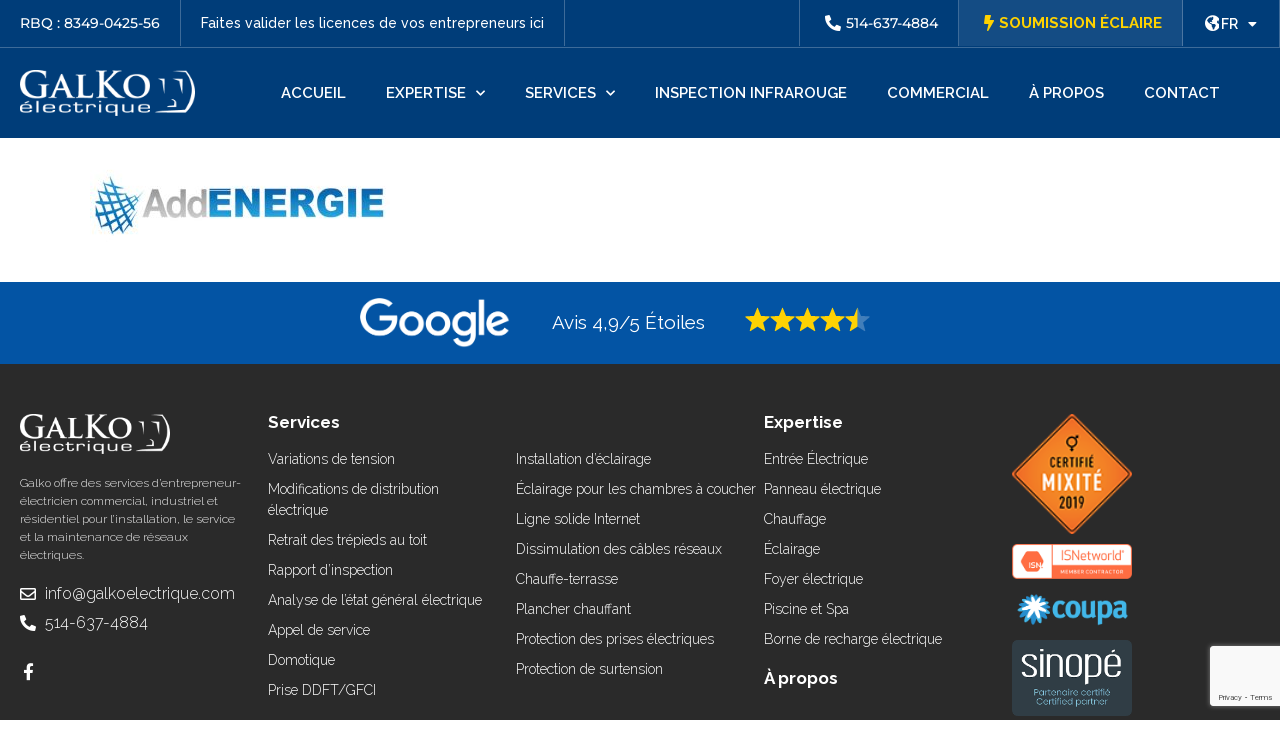

--- FILE ---
content_type: text/html; charset=UTF-8
request_url: https://galkoelectrique.com/fr/addenergie/
body_size: 23921
content:
<!DOCTYPE html><html lang="fr-FR"><head ><!-- Global site tag (gtag.js) - Google Ads: 1043596951 -->
<script async src="https://www.googletagmanager.com/gtag/js?id=AW-1043596951"></script>
<script>
  window.dataLayer = window.dataLayer || [];
  function gtag(){dataLayer.push(arguments);}
  gtag('js', new Date());

  gtag('config', 'AW-1043596951');
</script>



<meta name="facebook-domain-verification" content="ovbc7w0ltw2luor3or8zisa9ud2bfk" />

<meta name="google-site-verification" content="legivSxjXYRumeDsr13D_lkO2ZNaZayHL4JF1nLJWHw" />	<meta charset="UTF-8" />
	<meta name="viewport" content="width=device-width, initial-scale=1" />
	<meta name='robots' content='index, follow, max-image-preview:large, max-snippet:-1, max-video-preview:-1' />
	<style>img:is([sizes="auto" i], [sizes^="auto," i]) { contain-intrinsic-size: 3000px 1500px }</style>
	<link rel="alternate" hreflang="fr" href="https://galkoelectrique.com/fr/addenergie/" />
<link rel="alternate" hreflang="en" href="https://galkoelectrique.com/en/accueil/addenergie-2/" />
<link rel="alternate" hreflang="x-default" href="https://galkoelectrique.com/fr/addenergie/" />
<script id="cookieyes" type="text/javascript" src="https://cdn-cookieyes.com/client_data/b2ca244105f6fdfdf9f18035/script.js"></script>
	<!-- This site is optimized with the Yoast SEO plugin v24.9 - https://yoast.com/wordpress/plugins/seo/ -->
	<title>ADDENERGIE - Galko Électrique</title>
	<link rel="canonical" href="https://galkoelectrique.com/fr/addenergie/" />
	<meta property="og:locale" content="fr_FR" />
	<meta property="og:type" content="article" />
	<meta property="og:title" content="ADDENERGIE - Galko Électrique" />
	<meta property="og:url" content="https://galkoelectrique.com/fr/addenergie/" />
	<meta property="og:site_name" content="Galko Électrique" />
	<meta property="og:image" content="https://galkoelectrique.com/fr/addenergie" />
	<meta property="og:image:width" content="1200" />
	<meta property="og:image:height" content="511" />
	<meta property="og:image:type" content="image/jpeg" />
	<meta name="twitter:card" content="summary_large_image" />
	<script type="application/ld+json" class="yoast-schema-graph">{"@context":"https://schema.org","@graph":[{"@type":"WebPage","@id":"https://galkoelectrique.com/fr/addenergie/","url":"https://galkoelectrique.com/fr/addenergie/","name":"ADDENERGIE - Galko Électrique","isPartOf":{"@id":"https://galkoelectrique.com/#website"},"primaryImageOfPage":{"@id":"https://galkoelectrique.com/fr/addenergie/#primaryimage"},"image":{"@id":"https://galkoelectrique.com/fr/addenergie/#primaryimage"},"thumbnailUrl":"https://galkoelectrique.com/wp-content/uploads/ADDENERGIE.jpg","datePublished":"2021-01-19T17:32:49+00:00","breadcrumb":{"@id":"https://galkoelectrique.com/fr/addenergie/#breadcrumb"},"inLanguage":"fr-FR","potentialAction":[{"@type":"ReadAction","target":["https://galkoelectrique.com/fr/addenergie/"]}]},{"@type":"ImageObject","inLanguage":"fr-FR","@id":"https://galkoelectrique.com/fr/addenergie/#primaryimage","url":"https://galkoelectrique.com/wp-content/uploads/ADDENERGIE.jpg","contentUrl":"https://galkoelectrique.com/wp-content/uploads/ADDENERGIE.jpg","width":1200,"height":511},{"@type":"BreadcrumbList","@id":"https://galkoelectrique.com/fr/addenergie/#breadcrumb","itemListElement":[{"@type":"ListItem","position":1,"name":"Home","item":"https://galkoelectrique.com/"},{"@type":"ListItem","position":2,"name":"Accueil","item":"https://galkoelectrique.com/"},{"@type":"ListItem","position":3,"name":"ADDENERGIE"}]},{"@type":"WebSite","@id":"https://galkoelectrique.com/#website","url":"https://galkoelectrique.com/","name":"Galko Électrique","description":"Chez Galko, nos électriciens sont toujours au courant de vos besoins.","potentialAction":[{"@type":"SearchAction","target":{"@type":"EntryPoint","urlTemplate":"https://galkoelectrique.com/?s={search_term_string}"},"query-input":{"@type":"PropertyValueSpecification","valueRequired":true,"valueName":"search_term_string"}}],"inLanguage":"fr-FR"}]}</script>
	<!-- / Yoast SEO plugin. -->


<link rel='dns-prefetch' href='//www.googletagmanager.com' />
<link rel='dns-prefetch' href='//fonts.googleapis.com' />
<link rel="alternate" type="application/rss+xml" title="Galko Électrique &raquo; Flux" href="https://galkoelectrique.com/feed/" />
<link rel="alternate" type="application/rss+xml" title="Galko Électrique &raquo; Flux des commentaires" href="https://galkoelectrique.com/comments/feed/" />
<script type="text/javascript">
/* <![CDATA[ */
window._wpemojiSettings = {"baseUrl":"https:\/\/s.w.org\/images\/core\/emoji\/16.0.1\/72x72\/","ext":".png","svgUrl":"https:\/\/s.w.org\/images\/core\/emoji\/16.0.1\/svg\/","svgExt":".svg","source":{"wpemoji":"https:\/\/galkoelectrique.com\/wp-includes\/js\/wp-emoji.js?ver=6.8.3","twemoji":"https:\/\/galkoelectrique.com\/wp-includes\/js\/twemoji.js?ver=6.8.3"}};
/**
 * @output wp-includes/js/wp-emoji-loader.js
 */

/**
 * Emoji Settings as exported in PHP via _print_emoji_detection_script().
 * @typedef WPEmojiSettings
 * @type {object}
 * @property {?object} source
 * @property {?string} source.concatemoji
 * @property {?string} source.twemoji
 * @property {?string} source.wpemoji
 * @property {?boolean} DOMReady
 * @property {?Function} readyCallback
 */

/**
 * Support tests.
 * @typedef SupportTests
 * @type {object}
 * @property {?boolean} flag
 * @property {?boolean} emoji
 */

/**
 * IIFE to detect emoji support and load Twemoji if needed.
 *
 * @param {Window} window
 * @param {Document} document
 * @param {WPEmojiSettings} settings
 */
( function wpEmojiLoader( window, document, settings ) {
	if ( typeof Promise === 'undefined' ) {
		return;
	}

	var sessionStorageKey = 'wpEmojiSettingsSupports';
	var tests = [ 'flag', 'emoji' ];

	/**
	 * Checks whether the browser supports offloading to a Worker.
	 *
	 * @since 6.3.0
	 *
	 * @private
	 *
	 * @returns {boolean}
	 */
	function supportsWorkerOffloading() {
		return (
			typeof Worker !== 'undefined' &&
			typeof OffscreenCanvas !== 'undefined' &&
			typeof URL !== 'undefined' &&
			URL.createObjectURL &&
			typeof Blob !== 'undefined'
		);
	}

	/**
	 * @typedef SessionSupportTests
	 * @type {object}
	 * @property {number} timestamp
	 * @property {SupportTests} supportTests
	 */

	/**
	 * Get support tests from session.
	 *
	 * @since 6.3.0
	 *
	 * @private
	 *
	 * @returns {?SupportTests} Support tests, or null if not set or older than 1 week.
	 */
	function getSessionSupportTests() {
		try {
			/** @type {SessionSupportTests} */
			var item = JSON.parse(
				sessionStorage.getItem( sessionStorageKey )
			);
			if (
				typeof item === 'object' &&
				typeof item.timestamp === 'number' &&
				new Date().valueOf() < item.timestamp + 604800 && // Note: Number is a week in seconds.
				typeof item.supportTests === 'object'
			) {
				return item.supportTests;
			}
		} catch ( e ) {}
		return null;
	}

	/**
	 * Persist the supports in session storage.
	 *
	 * @since 6.3.0
	 *
	 * @private
	 *
	 * @param {SupportTests} supportTests Support tests.
	 */
	function setSessionSupportTests( supportTests ) {
		try {
			/** @type {SessionSupportTests} */
			var item = {
				supportTests: supportTests,
				timestamp: new Date().valueOf()
			};

			sessionStorage.setItem(
				sessionStorageKey,
				JSON.stringify( item )
			);
		} catch ( e ) {}
	}

	/**
	 * Checks if two sets of Emoji characters render the same visually.
	 *
	 * This is used to determine if the browser is rendering an emoji with multiple data points
	 * correctly. set1 is the emoji in the correct form, using a zero-width joiner. set2 is the emoji
	 * in the incorrect form, using a zero-width space. If the two sets render the same, then the browser
	 * does not support the emoji correctly.
	 *
	 * This function may be serialized to run in a Worker. Therefore, it cannot refer to variables from the containing
	 * scope. Everything must be passed by parameters.
	 *
	 * @since 4.9.0
	 *
	 * @private
	 *
	 * @param {CanvasRenderingContext2D} context 2D Context.
	 * @param {string} set1 Set of Emoji to test.
	 * @param {string} set2 Set of Emoji to test.
	 *
	 * @return {boolean} True if the two sets render the same.
	 */
	function emojiSetsRenderIdentically( context, set1, set2 ) {
		// Cleanup from previous test.
		context.clearRect( 0, 0, context.canvas.width, context.canvas.height );
		context.fillText( set1, 0, 0 );
		var rendered1 = new Uint32Array(
			context.getImageData(
				0,
				0,
				context.canvas.width,
				context.canvas.height
			).data
		);

		// Cleanup from previous test.
		context.clearRect( 0, 0, context.canvas.width, context.canvas.height );
		context.fillText( set2, 0, 0 );
		var rendered2 = new Uint32Array(
			context.getImageData(
				0,
				0,
				context.canvas.width,
				context.canvas.height
			).data
		);

		return rendered1.every( function ( rendered2Data, index ) {
			return rendered2Data === rendered2[ index ];
		} );
	}

	/**
	 * Checks if the center point of a single emoji is empty.
	 *
	 * This is used to determine if the browser is rendering an emoji with a single data point
	 * correctly. The center point of an incorrectly rendered emoji will be empty. A correctly
	 * rendered emoji will have a non-zero value at the center point.
	 *
	 * This function may be serialized to run in a Worker. Therefore, it cannot refer to variables from the containing
	 * scope. Everything must be passed by parameters.
	 *
	 * @since 6.8.2
	 *
	 * @private
	 *
	 * @param {CanvasRenderingContext2D} context 2D Context.
	 * @param {string} emoji Emoji to test.
	 *
	 * @return {boolean} True if the center point is empty.
	 */
	function emojiRendersEmptyCenterPoint( context, emoji ) {
		// Cleanup from previous test.
		context.clearRect( 0, 0, context.canvas.width, context.canvas.height );
		context.fillText( emoji, 0, 0 );

		// Test if the center point (16, 16) is empty (0,0,0,0).
		var centerPoint = context.getImageData(16, 16, 1, 1);
		for ( var i = 0; i < centerPoint.data.length; i++ ) {
			if ( centerPoint.data[ i ] !== 0 ) {
				// Stop checking the moment it's known not to be empty.
				return false;
			}
		}

		return true;
	}

	/**
	 * Determines if the browser properly renders Emoji that Twemoji can supplement.
	 *
	 * This function may be serialized to run in a Worker. Therefore, it cannot refer to variables from the containing
	 * scope. Everything must be passed by parameters.
	 *
	 * @since 4.2.0
	 *
	 * @private
	 *
	 * @param {CanvasRenderingContext2D} context 2D Context.
	 * @param {string} type Whether to test for support of "flag" or "emoji".
	 * @param {Function} emojiSetsRenderIdentically Reference to emojiSetsRenderIdentically function, needed due to minification.
	 * @param {Function} emojiRendersEmptyCenterPoint Reference to emojiRendersEmptyCenterPoint function, needed due to minification.
	 *
	 * @return {boolean} True if the browser can render emoji, false if it cannot.
	 */
	function browserSupportsEmoji( context, type, emojiSetsRenderIdentically, emojiRendersEmptyCenterPoint ) {
		var isIdentical;

		switch ( type ) {
			case 'flag':
				/*
				 * Test for Transgender flag compatibility. Added in Unicode 13.
				 *
				 * To test for support, we try to render it, and compare the rendering to how it would look if
				 * the browser doesn't render it correctly (white flag emoji + transgender symbol).
				 */
				isIdentical = emojiSetsRenderIdentically(
					context,
					'\uD83C\uDFF3\uFE0F\u200D\u26A7\uFE0F', // as a zero-width joiner sequence
					'\uD83C\uDFF3\uFE0F\u200B\u26A7\uFE0F' // separated by a zero-width space
				);

				if ( isIdentical ) {
					return false;
				}

				/*
				 * Test for Sark flag compatibility. This is the least supported of the letter locale flags,
				 * so gives us an easy test for full support.
				 *
				 * To test for support, we try to render it, and compare the rendering to how it would look if
				 * the browser doesn't render it correctly ([C] + [Q]).
				 */
				isIdentical = emojiSetsRenderIdentically(
					context,
					'\uD83C\uDDE8\uD83C\uDDF6', // as the sequence of two code points
					'\uD83C\uDDE8\u200B\uD83C\uDDF6' // as the two code points separated by a zero-width space
				);

				if ( isIdentical ) {
					return false;
				}

				/*
				 * Test for English flag compatibility. England is a country in the United Kingdom, it
				 * does not have a two letter locale code but rather a five letter sub-division code.
				 *
				 * To test for support, we try to render it, and compare the rendering to how it would look if
				 * the browser doesn't render it correctly (black flag emoji + [G] + [B] + [E] + [N] + [G]).
				 */
				isIdentical = emojiSetsRenderIdentically(
					context,
					// as the flag sequence
					'\uD83C\uDFF4\uDB40\uDC67\uDB40\uDC62\uDB40\uDC65\uDB40\uDC6E\uDB40\uDC67\uDB40\uDC7F',
					// with each code point separated by a zero-width space
					'\uD83C\uDFF4\u200B\uDB40\uDC67\u200B\uDB40\uDC62\u200B\uDB40\uDC65\u200B\uDB40\uDC6E\u200B\uDB40\uDC67\u200B\uDB40\uDC7F'
				);

				return ! isIdentical;
			case 'emoji':
				/*
				 * Does Emoji 16.0 cause the browser to go splat?
				 *
				 * To test for Emoji 16.0 support, try to render a new emoji: Splatter.
				 *
				 * The splatter emoji is a single code point emoji. Testing for browser support
				 * required testing the center point of the emoji to see if it is empty.
				 *
				 * 0xD83E 0xDEDF (\uD83E\uDEDF) == 🫟 Splatter.
				 *
				 * When updating this test, please ensure that the emoji is either a single code point
				 * or switch to using the emojiSetsRenderIdentically function and testing with a zero-width
				 * joiner vs a zero-width space.
				 */
				var notSupported = emojiRendersEmptyCenterPoint( context, '\uD83E\uDEDF' );
				return ! notSupported;
		}

		return false;
	}

	/**
	 * Checks emoji support tests.
	 *
	 * This function may be serialized to run in a Worker. Therefore, it cannot refer to variables from the containing
	 * scope. Everything must be passed by parameters.
	 *
	 * @since 6.3.0
	 *
	 * @private
	 *
	 * @param {string[]} tests Tests.
	 * @param {Function} browserSupportsEmoji Reference to browserSupportsEmoji function, needed due to minification.
	 * @param {Function} emojiSetsRenderIdentically Reference to emojiSetsRenderIdentically function, needed due to minification.
	 * @param {Function} emojiRendersEmptyCenterPoint Reference to emojiRendersEmptyCenterPoint function, needed due to minification.
	 *
	 * @return {SupportTests} Support tests.
	 */
	function testEmojiSupports( tests, browserSupportsEmoji, emojiSetsRenderIdentically, emojiRendersEmptyCenterPoint ) {
		var canvas;
		if (
			typeof WorkerGlobalScope !== 'undefined' &&
			self instanceof WorkerGlobalScope
		) {
			canvas = new OffscreenCanvas( 300, 150 ); // Dimensions are default for HTMLCanvasElement.
		} else {
			canvas = document.createElement( 'canvas' );
		}

		var context = canvas.getContext( '2d', { willReadFrequently: true } );

		/*
		 * Chrome on OS X added native emoji rendering in M41. Unfortunately,
		 * it doesn't work when the font is bolder than 500 weight. So, we
		 * check for bold rendering support to avoid invisible emoji in Chrome.
		 */
		context.textBaseline = 'top';
		context.font = '600 32px Arial';

		var supports = {};
		tests.forEach( function ( test ) {
			supports[ test ] = browserSupportsEmoji( context, test, emojiSetsRenderIdentically, emojiRendersEmptyCenterPoint );
		} );
		return supports;
	}

	/**
	 * Adds a script to the head of the document.
	 *
	 * @ignore
	 *
	 * @since 4.2.0
	 *
	 * @param {string} src The url where the script is located.
	 *
	 * @return {void}
	 */
	function addScript( src ) {
		var script = document.createElement( 'script' );
		script.src = src;
		script.defer = true;
		document.head.appendChild( script );
	}

	settings.supports = {
		everything: true,
		everythingExceptFlag: true
	};

	// Create a promise for DOMContentLoaded since the worker logic may finish after the event has fired.
	var domReadyPromise = new Promise( function ( resolve ) {
		document.addEventListener( 'DOMContentLoaded', resolve, {
			once: true
		} );
	} );

	// Obtain the emoji support from the browser, asynchronously when possible.
	new Promise( function ( resolve ) {
		var supportTests = getSessionSupportTests();
		if ( supportTests ) {
			resolve( supportTests );
			return;
		}

		if ( supportsWorkerOffloading() ) {
			try {
				// Note that the functions are being passed as arguments due to minification.
				var workerScript =
					'postMessage(' +
					testEmojiSupports.toString() +
					'(' +
					[
						JSON.stringify( tests ),
						browserSupportsEmoji.toString(),
						emojiSetsRenderIdentically.toString(),
						emojiRendersEmptyCenterPoint.toString()
					].join( ',' ) +
					'));';
				var blob = new Blob( [ workerScript ], {
					type: 'text/javascript'
				} );
				var worker = new Worker( URL.createObjectURL( blob ), { name: 'wpTestEmojiSupports' } );
				worker.onmessage = function ( event ) {
					supportTests = event.data;
					setSessionSupportTests( supportTests );
					worker.terminate();
					resolve( supportTests );
				};
				return;
			} catch ( e ) {}
		}

		supportTests = testEmojiSupports( tests, browserSupportsEmoji, emojiSetsRenderIdentically, emojiRendersEmptyCenterPoint );
		setSessionSupportTests( supportTests );
		resolve( supportTests );
	} )
		// Once the browser emoji support has been obtained from the session, finalize the settings.
		.then( function ( supportTests ) {
			/*
			 * Tests the browser support for flag emojis and other emojis, and adjusts the
			 * support settings accordingly.
			 */
			for ( var test in supportTests ) {
				settings.supports[ test ] = supportTests[ test ];

				settings.supports.everything =
					settings.supports.everything && settings.supports[ test ];

				if ( 'flag' !== test ) {
					settings.supports.everythingExceptFlag =
						settings.supports.everythingExceptFlag &&
						settings.supports[ test ];
				}
			}

			settings.supports.everythingExceptFlag =
				settings.supports.everythingExceptFlag &&
				! settings.supports.flag;

			// Sets DOMReady to false and assigns a ready function to settings.
			settings.DOMReady = false;
			settings.readyCallback = function () {
				settings.DOMReady = true;
			};
		} )
		.then( function () {
			return domReadyPromise;
		} )
		.then( function () {
			// When the browser can not render everything we need to load a polyfill.
			if ( ! settings.supports.everything ) {
				settings.readyCallback();

				var src = settings.source || {};

				if ( src.concatemoji ) {
					addScript( src.concatemoji );
				} else if ( src.wpemoji && src.twemoji ) {
					addScript( src.twemoji );
					addScript( src.wpemoji );
				}
			}
		} );
} )( window, document, window._wpemojiSettings );

/* ]]> */
</script>
<link rel='stylesheet' id='jupiterx-child-css' href='https://galkoelectrique.com/wp-content/themes/jupiterx-child/assets/css/style.css?ver=6.8.3' type='text/css' media='all' />
<style id='wp-emoji-styles-inline-css' type='text/css'>

	img.wp-smiley, img.emoji {
		display: inline !important;
		border: none !important;
		box-shadow: none !important;
		height: 1em !important;
		width: 1em !important;
		margin: 0 0.07em !important;
		vertical-align: -0.1em !important;
		background: none !important;
		padding: 0 !important;
	}
</style>
<link rel='stylesheet' id='wp-block-library-css' href='https://galkoelectrique.com/wp-includes/css/dist/block-library/style.css?ver=6.8.3' type='text/css' media='all' />
<style id='wp-block-library-theme-inline-css' type='text/css'>
.wp-block-audio :where(figcaption){
  color:#555;
  font-size:13px;
  text-align:center;
}
.is-dark-theme .wp-block-audio :where(figcaption){
  color:#ffffffa6;
}

.wp-block-audio{
  margin:0 0 1em;
}

.wp-block-code{
  border:1px solid #ccc;
  border-radius:4px;
  font-family:Menlo,Consolas,monaco,monospace;
  padding:.8em 1em;
}

.wp-block-embed :where(figcaption){
  color:#555;
  font-size:13px;
  text-align:center;
}
.is-dark-theme .wp-block-embed :where(figcaption){
  color:#ffffffa6;
}

.wp-block-embed{
  margin:0 0 1em;
}

.blocks-gallery-caption{
  color:#555;
  font-size:13px;
  text-align:center;
}
.is-dark-theme .blocks-gallery-caption{
  color:#ffffffa6;
}

:root :where(.wp-block-image figcaption){
  color:#555;
  font-size:13px;
  text-align:center;
}
.is-dark-theme :root :where(.wp-block-image figcaption){
  color:#ffffffa6;
}

.wp-block-image{
  margin:0 0 1em;
}

.wp-block-pullquote{
  border-bottom:4px solid;
  border-top:4px solid;
  color:currentColor;
  margin-bottom:1.75em;
}
.wp-block-pullquote cite,.wp-block-pullquote footer,.wp-block-pullquote__citation{
  color:currentColor;
  font-size:.8125em;
  font-style:normal;
  text-transform:uppercase;
}

.wp-block-quote{
  border-left:.25em solid;
  margin:0 0 1.75em;
  padding-left:1em;
}
.wp-block-quote cite,.wp-block-quote footer{
  color:currentColor;
  font-size:.8125em;
  font-style:normal;
  position:relative;
}
.wp-block-quote:where(.has-text-align-right){
  border-left:none;
  border-right:.25em solid;
  padding-left:0;
  padding-right:1em;
}
.wp-block-quote:where(.has-text-align-center){
  border:none;
  padding-left:0;
}
.wp-block-quote.is-large,.wp-block-quote.is-style-large,.wp-block-quote:where(.is-style-plain){
  border:none;
}

.wp-block-search .wp-block-search__label{
  font-weight:700;
}

.wp-block-search__button{
  border:1px solid #ccc;
  padding:.375em .625em;
}

:where(.wp-block-group.has-background){
  padding:1.25em 2.375em;
}

.wp-block-separator.has-css-opacity{
  opacity:.4;
}

.wp-block-separator{
  border:none;
  border-bottom:2px solid;
  margin-left:auto;
  margin-right:auto;
}
.wp-block-separator.has-alpha-channel-opacity{
  opacity:1;
}
.wp-block-separator:not(.is-style-wide):not(.is-style-dots){
  width:100px;
}
.wp-block-separator.has-background:not(.is-style-dots){
  border-bottom:none;
  height:1px;
}
.wp-block-separator.has-background:not(.is-style-wide):not(.is-style-dots){
  height:2px;
}

.wp-block-table{
  margin:0 0 1em;
}
.wp-block-table td,.wp-block-table th{
  word-break:normal;
}
.wp-block-table :where(figcaption){
  color:#555;
  font-size:13px;
  text-align:center;
}
.is-dark-theme .wp-block-table :where(figcaption){
  color:#ffffffa6;
}

.wp-block-video :where(figcaption){
  color:#555;
  font-size:13px;
  text-align:center;
}
.is-dark-theme .wp-block-video :where(figcaption){
  color:#ffffffa6;
}

.wp-block-video{
  margin:0 0 1em;
}

:root :where(.wp-block-template-part.has-background){
  margin-bottom:0;
  margin-top:0;
  padding:1.25em 2.375em;
}
</style>
<style id='classic-theme-styles-inline-css' type='text/css'>
/**
 * These rules are needed for backwards compatibility.
 * They should match the button element rules in the base theme.json file.
 */
.wp-block-button__link {
	color: #ffffff;
	background-color: #32373c;
	border-radius: 9999px; /* 100% causes an oval, but any explicit but really high value retains the pill shape. */

	/* This needs a low specificity so it won't override the rules from the button element if defined in theme.json. */
	box-shadow: none;
	text-decoration: none;

	/* The extra 2px are added to size solids the same as the outline versions.*/
	padding: calc(0.667em + 2px) calc(1.333em + 2px);

	font-size: 1.125em;
}

.wp-block-file__button {
	background: #32373c;
	color: #ffffff;
	text-decoration: none;
}

</style>
<style id='global-styles-inline-css' type='text/css'>
:root{--wp--preset--aspect-ratio--square: 1;--wp--preset--aspect-ratio--4-3: 4/3;--wp--preset--aspect-ratio--3-4: 3/4;--wp--preset--aspect-ratio--3-2: 3/2;--wp--preset--aspect-ratio--2-3: 2/3;--wp--preset--aspect-ratio--16-9: 16/9;--wp--preset--aspect-ratio--9-16: 9/16;--wp--preset--color--black: #000000;--wp--preset--color--cyan-bluish-gray: #abb8c3;--wp--preset--color--white: #ffffff;--wp--preset--color--pale-pink: #f78da7;--wp--preset--color--vivid-red: #cf2e2e;--wp--preset--color--luminous-vivid-orange: #ff6900;--wp--preset--color--luminous-vivid-amber: #fcb900;--wp--preset--color--light-green-cyan: #7bdcb5;--wp--preset--color--vivid-green-cyan: #00d084;--wp--preset--color--pale-cyan-blue: #8ed1fc;--wp--preset--color--vivid-cyan-blue: #0693e3;--wp--preset--color--vivid-purple: #9b51e0;--wp--preset--gradient--vivid-cyan-blue-to-vivid-purple: linear-gradient(135deg,rgba(6,147,227,1) 0%,rgb(155,81,224) 100%);--wp--preset--gradient--light-green-cyan-to-vivid-green-cyan: linear-gradient(135deg,rgb(122,220,180) 0%,rgb(0,208,130) 100%);--wp--preset--gradient--luminous-vivid-amber-to-luminous-vivid-orange: linear-gradient(135deg,rgba(252,185,0,1) 0%,rgba(255,105,0,1) 100%);--wp--preset--gradient--luminous-vivid-orange-to-vivid-red: linear-gradient(135deg,rgba(255,105,0,1) 0%,rgb(207,46,46) 100%);--wp--preset--gradient--very-light-gray-to-cyan-bluish-gray: linear-gradient(135deg,rgb(238,238,238) 0%,rgb(169,184,195) 100%);--wp--preset--gradient--cool-to-warm-spectrum: linear-gradient(135deg,rgb(74,234,220) 0%,rgb(151,120,209) 20%,rgb(207,42,186) 40%,rgb(238,44,130) 60%,rgb(251,105,98) 80%,rgb(254,248,76) 100%);--wp--preset--gradient--blush-light-purple: linear-gradient(135deg,rgb(255,206,236) 0%,rgb(152,150,240) 100%);--wp--preset--gradient--blush-bordeaux: linear-gradient(135deg,rgb(254,205,165) 0%,rgb(254,45,45) 50%,rgb(107,0,62) 100%);--wp--preset--gradient--luminous-dusk: linear-gradient(135deg,rgb(255,203,112) 0%,rgb(199,81,192) 50%,rgb(65,88,208) 100%);--wp--preset--gradient--pale-ocean: linear-gradient(135deg,rgb(255,245,203) 0%,rgb(182,227,212) 50%,rgb(51,167,181) 100%);--wp--preset--gradient--electric-grass: linear-gradient(135deg,rgb(202,248,128) 0%,rgb(113,206,126) 100%);--wp--preset--gradient--midnight: linear-gradient(135deg,rgb(2,3,129) 0%,rgb(40,116,252) 100%);--wp--preset--font-size--small: 13px;--wp--preset--font-size--medium: 20px;--wp--preset--font-size--large: 36px;--wp--preset--font-size--x-large: 42px;--wp--preset--spacing--20: 0.44rem;--wp--preset--spacing--30: 0.67rem;--wp--preset--spacing--40: 1rem;--wp--preset--spacing--50: 1.5rem;--wp--preset--spacing--60: 2.25rem;--wp--preset--spacing--70: 3.38rem;--wp--preset--spacing--80: 5.06rem;--wp--preset--shadow--natural: 6px 6px 9px rgba(0, 0, 0, 0.2);--wp--preset--shadow--deep: 12px 12px 50px rgba(0, 0, 0, 0.4);--wp--preset--shadow--sharp: 6px 6px 0px rgba(0, 0, 0, 0.2);--wp--preset--shadow--outlined: 6px 6px 0px -3px rgba(255, 255, 255, 1), 6px 6px rgba(0, 0, 0, 1);--wp--preset--shadow--crisp: 6px 6px 0px rgba(0, 0, 0, 1);}:where(.is-layout-flex){gap: 0.5em;}:where(.is-layout-grid){gap: 0.5em;}body .is-layout-flex{display: flex;}.is-layout-flex{flex-wrap: wrap;align-items: center;}.is-layout-flex > :is(*, div){margin: 0;}body .is-layout-grid{display: grid;}.is-layout-grid > :is(*, div){margin: 0;}:where(.wp-block-columns.is-layout-flex){gap: 2em;}:where(.wp-block-columns.is-layout-grid){gap: 2em;}:where(.wp-block-post-template.is-layout-flex){gap: 1.25em;}:where(.wp-block-post-template.is-layout-grid){gap: 1.25em;}.has-black-color{color: var(--wp--preset--color--black) !important;}.has-cyan-bluish-gray-color{color: var(--wp--preset--color--cyan-bluish-gray) !important;}.has-white-color{color: var(--wp--preset--color--white) !important;}.has-pale-pink-color{color: var(--wp--preset--color--pale-pink) !important;}.has-vivid-red-color{color: var(--wp--preset--color--vivid-red) !important;}.has-luminous-vivid-orange-color{color: var(--wp--preset--color--luminous-vivid-orange) !important;}.has-luminous-vivid-amber-color{color: var(--wp--preset--color--luminous-vivid-amber) !important;}.has-light-green-cyan-color{color: var(--wp--preset--color--light-green-cyan) !important;}.has-vivid-green-cyan-color{color: var(--wp--preset--color--vivid-green-cyan) !important;}.has-pale-cyan-blue-color{color: var(--wp--preset--color--pale-cyan-blue) !important;}.has-vivid-cyan-blue-color{color: var(--wp--preset--color--vivid-cyan-blue) !important;}.has-vivid-purple-color{color: var(--wp--preset--color--vivid-purple) !important;}.has-black-background-color{background-color: var(--wp--preset--color--black) !important;}.has-cyan-bluish-gray-background-color{background-color: var(--wp--preset--color--cyan-bluish-gray) !important;}.has-white-background-color{background-color: var(--wp--preset--color--white) !important;}.has-pale-pink-background-color{background-color: var(--wp--preset--color--pale-pink) !important;}.has-vivid-red-background-color{background-color: var(--wp--preset--color--vivid-red) !important;}.has-luminous-vivid-orange-background-color{background-color: var(--wp--preset--color--luminous-vivid-orange) !important;}.has-luminous-vivid-amber-background-color{background-color: var(--wp--preset--color--luminous-vivid-amber) !important;}.has-light-green-cyan-background-color{background-color: var(--wp--preset--color--light-green-cyan) !important;}.has-vivid-green-cyan-background-color{background-color: var(--wp--preset--color--vivid-green-cyan) !important;}.has-pale-cyan-blue-background-color{background-color: var(--wp--preset--color--pale-cyan-blue) !important;}.has-vivid-cyan-blue-background-color{background-color: var(--wp--preset--color--vivid-cyan-blue) !important;}.has-vivid-purple-background-color{background-color: var(--wp--preset--color--vivid-purple) !important;}.has-black-border-color{border-color: var(--wp--preset--color--black) !important;}.has-cyan-bluish-gray-border-color{border-color: var(--wp--preset--color--cyan-bluish-gray) !important;}.has-white-border-color{border-color: var(--wp--preset--color--white) !important;}.has-pale-pink-border-color{border-color: var(--wp--preset--color--pale-pink) !important;}.has-vivid-red-border-color{border-color: var(--wp--preset--color--vivid-red) !important;}.has-luminous-vivid-orange-border-color{border-color: var(--wp--preset--color--luminous-vivid-orange) !important;}.has-luminous-vivid-amber-border-color{border-color: var(--wp--preset--color--luminous-vivid-amber) !important;}.has-light-green-cyan-border-color{border-color: var(--wp--preset--color--light-green-cyan) !important;}.has-vivid-green-cyan-border-color{border-color: var(--wp--preset--color--vivid-green-cyan) !important;}.has-pale-cyan-blue-border-color{border-color: var(--wp--preset--color--pale-cyan-blue) !important;}.has-vivid-cyan-blue-border-color{border-color: var(--wp--preset--color--vivid-cyan-blue) !important;}.has-vivid-purple-border-color{border-color: var(--wp--preset--color--vivid-purple) !important;}.has-vivid-cyan-blue-to-vivid-purple-gradient-background{background: var(--wp--preset--gradient--vivid-cyan-blue-to-vivid-purple) !important;}.has-light-green-cyan-to-vivid-green-cyan-gradient-background{background: var(--wp--preset--gradient--light-green-cyan-to-vivid-green-cyan) !important;}.has-luminous-vivid-amber-to-luminous-vivid-orange-gradient-background{background: var(--wp--preset--gradient--luminous-vivid-amber-to-luminous-vivid-orange) !important;}.has-luminous-vivid-orange-to-vivid-red-gradient-background{background: var(--wp--preset--gradient--luminous-vivid-orange-to-vivid-red) !important;}.has-very-light-gray-to-cyan-bluish-gray-gradient-background{background: var(--wp--preset--gradient--very-light-gray-to-cyan-bluish-gray) !important;}.has-cool-to-warm-spectrum-gradient-background{background: var(--wp--preset--gradient--cool-to-warm-spectrum) !important;}.has-blush-light-purple-gradient-background{background: var(--wp--preset--gradient--blush-light-purple) !important;}.has-blush-bordeaux-gradient-background{background: var(--wp--preset--gradient--blush-bordeaux) !important;}.has-luminous-dusk-gradient-background{background: var(--wp--preset--gradient--luminous-dusk) !important;}.has-pale-ocean-gradient-background{background: var(--wp--preset--gradient--pale-ocean) !important;}.has-electric-grass-gradient-background{background: var(--wp--preset--gradient--electric-grass) !important;}.has-midnight-gradient-background{background: var(--wp--preset--gradient--midnight) !important;}.has-small-font-size{font-size: var(--wp--preset--font-size--small) !important;}.has-medium-font-size{font-size: var(--wp--preset--font-size--medium) !important;}.has-large-font-size{font-size: var(--wp--preset--font-size--large) !important;}.has-x-large-font-size{font-size: var(--wp--preset--font-size--x-large) !important;}
:where(.wp-block-post-template.is-layout-flex){gap: 1.25em;}:where(.wp-block-post-template.is-layout-grid){gap: 1.25em;}
:where(.wp-block-columns.is-layout-flex){gap: 2em;}:where(.wp-block-columns.is-layout-grid){gap: 2em;}
:root :where(.wp-block-pullquote){font-size: 1.5em;line-height: 1.6;}
</style>
<link rel='stylesheet' id='contact-form-7-css' href='https://galkoelectrique.com/wp-content/plugins/contact-form-7/includes/css/styles.css?ver=6.0.6' type='text/css' media='all' />
<link rel='stylesheet' id='cf7md_roboto-css' href='//fonts.googleapis.com/css?family=Roboto:400,500' type='text/css' media='all' />
<link rel='stylesheet' id='cf7-material-design-css' href='https://galkoelectrique.com/wp-content/plugins/material-design-for-contact-form-7-premium/public/../assets/css/cf7-material-design.css?ver=2.6.5' type='text/css' media='all' />
<style id='cf7-material-design-inline-css' type='text/css'>
#cf7md-form .cf7md-item,
				#cf7md-form input,
				#cf7md-form label,
				#cf7md-form textarea,
				#cf7md-form p,
				#cf7md-form .mdc-select,
				#cf7md-form.cf7md-form + .wpcf7-response-output,
				#cf7md-form .wpcf7-not-valid-tip,
				#cf7md-form .cf7md-card-title,
				#cf7md-form .cf7md-card-subtitle,
				#cf7md-form .mdc-button,
				#cf7md-form .mdc-floating-label,
				#cf7md-form .mdc-text-field-helper-text,
				#cf7md-form .mdc-text-field__input,
				#cf7md-form .mdc-select__native-control,
				#cf7md-form .mdc-form-field { font-family: Montserrat, sans-serif; }#cf7md-form .mdc-text-field--focused:not(.mdc-text-field--disabled) .mdc-floating-label,
				#cf7md-form .mdc-text-field--focused:not(.mdc-text-field--disabled) .mdc-text-field__input::placeholder,
				#cf7md-form .mdc-select:not(.mdc-select--disabled) .mdc-select__native-control:focus ~ .mdc-floating-label,
				#cf7md-form .mdc-select:not(.mdc-select--disabled).mdc-select--focused .mdc-floating-label { color: #1354a4; }#cf7md-form .mdc-text-field .mdc-text-field__input { caret-color: #1354a4; }#cf7md-form .mdc-text-field--outlined:not(.mdc-text-field--disabled).mdc-text-field--focused .mdc-notched-outline__path,
				#cf7md-form .mdc-select--outlined:not(.mdc-select--disabled) .mdc-select__native-control:focus ~ .mdc-notched-outline .mdc-notched-outline__path { stroke: #1354a4; }#cf7md-form .mdc-text-field .mdc-line-ripple,
				#cf7md-form .mdc-select:not(.mdc-select--disabled) .mdc-select__native-control:focus ~ .mdc-line-ripple,
				#cf7md-form .mdc-checkbox .mdc-checkbox__native-control:enabled:checked ~ .mdc-checkbox__background,
				#cf7md-form .mdc-checkbox .mdc-checkbox__native-control:enabled:indeterminate ~ .mdc-checkbox__background,
				#cf7md-form .mdc-checkbox::before,
				#cf7md-form .mdc-checkbox::after,
				#cf7md-form .mdc-radio::before,
				#cf7md-form .mdc-radio::after,
				#cf7md-form .mdc-switch.mdc-switch--checked .mdc-switch__track,
				#cf7md-form .mdc-switch.mdc-switch--checked .mdc-switch__thumb,
				#cf7md-form .mdc-switch.mdc-switch--checked .mdc-switch__thumb-underlay::before,
				#cf7md-form .mdc-switch.mdc-switch--checked .mdc-switch__thumb-underlay::after,
				#cf7md-form .mdc-switch.mdc-switch--checked .mdc-switch__thumb,
				#cf7md-form .mdc-switch.mdc-switch--checked .mdc-switch__thumb-underlay::before,
				#cf7md-form .mdc-switch.mdc-switch--checked .mdc-switch__thumb-underlay::after,
				#cf7md-form .mdc-switch:not(.mdc-switch--checked) .mdc-switch__thumb-underlay::before,
				#cf7md-form .mdc-switch:not(.mdc-switch--checked) .mdc-switch__thumb-underlay::after { background-color: #1354a4; }#cf7md-form .mdc-text-field--textarea.mdc-text-field--focused:not(.mdc-text-field--disabled),
				#cf7md-form .mdc-text-field--textarea.mdc-text-field--focused:not(.mdc-text-field--disabled) .mdc-text-field__input:focus,
				#cf7md-form .mdc-checkbox .mdc-checkbox__native-control:enabled:checked ~ .mdc-checkbox__background,
				#cf7md-form .mdc-checkbox .mdc-checkbox__native-control:enabled:indeterminate ~ .mdc-checkbox__background,
				#cf7md-form .mdc-radio .mdc-radio__native-control:enabled:checked + .mdc-radio__background .mdc-radio__outer-circle,
				#cf7md-form .mdc-radio .mdc-radio__native-control:enabled + .mdc-radio__background .mdc-radio__inner-circle,
				#cf7md-form .mdc-switch.mdc-switch--checked .mdc-switch__track,
				#cf7md-form .mdc-switch.mdc-switch--checked .mdc-switch__thumb,
				#cf7md-form .mdc-switch.mdc-switch--checked .mdc-switch__thumb,
				#cf7md-form .mdc-text-field--outlined:not(.mdc-text-field--disabled).mdc-text-field--focused .mdc-notched-outline__leading,
				#cf7md-form .mdc-text-field--outlined:not(.mdc-text-field--disabled).mdc-text-field--focused .mdc-notched-outline__notch,
				#cf7md-form .mdc-text-field--outlined:not(.mdc-text-field--disabled).mdc-text-field--focused .mdc-notched-outline__trailing,
				#cf7md-form .mdc-select--outlined:not(.mdc-select--disabled).mdc-select--focused .mdc-notched-outline .mdc-notched-outline__leading,
				#cf7md-form .mdc-select--outlined:not(.mdc-select--disabled).mdc-select--focused .mdc-notched-outline .mdc-notched-outline__notch,
				#cf7md-form .mdc-select--outlined:not(.mdc-select--disabled).mdc-select--focused .mdc-notched-outline .mdc-notched-outline__trailing,
				#cf7md-form .mdc-text-field--textarea:not(.mdc-text-field--disabled).mdc-text-field--focused .mdc-notched-outline__leading,
				#cf7md-form .mdc-text-field--textarea:not(.mdc-text-field--disabled).mdc-text-field--focused .mdc-notched-outline__notch,
				#cf7md-form .mdc-text-field--textarea:not(.mdc-text-field--disabled).mdc-text-field--focused .mdc-notched-outline__trailing { border-color: #1354a4; }#cf7md-form.mdc-theme--dark .mdc-textfield--focused .mdc-textfield__label { color: #1354a4; }#cf7md-form.cf7md-theme--dark .mdc-text-field:not(.mdc-text-field--outlined):not(.mdc-text-field--textarea):not(.mdc-text-field--disabled) .mdc-line-ripple,
				#cf7md-form.cf7md-theme--dark .mdc-checkbox::before,
				#cf7md-form.cf7md-theme--dark .mdc-checkbox::after,
				#cf7md-form.cf7md-theme--dark .mdc-radio::before,
				#cf7md-form.cf7md-theme--dark .mdc-radio::after,
				#cf7md-form.cf7md-theme--dark .mdc-checkbox .mdc-checkbox__native-control:enabled:checked ~ .mdc-checkbox__background,
				#cf7md-form.cf7md-theme--dark .mdc-checkbox .mdc-checkbox__native-control:enabled:indeterminate ~ .mdc-checkbox__background,
				#cf7md-form.cf7md-theme--dark .mdc-switch.mdc-switch--checked .mdc-switch__track,
				#cf7md-form.cf7md-theme--dark .mdc-switch.mdc-switch--checked .mdc-switch__thumb,
				#cf7md-form.cf7md-theme--dark .mdc-switch.mdc-switch--checked .mdc-switch__thumb-underlay::before,
				#cf7md-form.cf7md-theme--dark .mdc-switch.mdc-switch--checked .mdc-switch__thumb-underlay::after,
				#cf7md-form.cf7md-theme--dark .mdc-switch.mdc-switch--checked .mdc-switch__thumb,
				#cf7md-form.cf7md-theme--dark .mdc-switch.mdc-switch--checked .mdc-switch__thumb-underlay::before,
				#cf7md-form.cf7md-theme--dark .mdc-switch.mdc-switch--checked .mdc-switch__thumb-underlay::after,
				#cf7md-form.cf7md-theme--dark .mdc-switch:not(.mdc-switch--checked) .mdc-switch__thumb-underlay::before,
				#cf7md-form.cf7md-theme--dark .mdc-switch:not(.mdc-switch--checked) .mdc-switch__thumb-underlay::after,
				#cf7md-form.cf7md-theme--dark .mdc-select:not(.mdc-select--outlined):not(.mdc-select--disabled).mdc-select--focused .mdc-line-ripple { background-color: #1354a4; }#cf7md-form.cf7md-theme--dark .mdc-text-field--textarea.mdc-text-field--focused:not(.mdc-text-field--disabled),
				#cf7md-form.cf7md-theme--dark .mdc-text-field--textarea.mdc-text-field--focused:not(.mdc-text-field--disabled) .mdc-text-field__input:focus,
				#cf7md-form.cf7md-theme--dark .mdc-checkbox .mdc-checkbox__native-control:enabled:checked ~ .mdc-checkbox__background,
				#cf7md-form.cf7md-theme--dark .mdc-checkbox .mdc-checkbox__native-control:enabled:indeterminate ~ .mdc-checkbox__background,
				#cf7md-form.cf7md-theme--dark .mdc-radio .mdc-radio__native-control:enabled:checked + .mdc-radio__background .mdc-radio__outer-circle,
				#cf7md-form.cf7md-theme--dark .mdc-radio .mdc-radio__native-control:enabled + .mdc-radio__background .mdc-radio__inner-circle,
				#cf7md-form.cf7md-theme--dark .mdc-switch.mdc-switch--checked .mdc-switch__track,
				#cf7md-form.cf7md-theme--dark .mdc-switch.mdc-switch--checked .mdc-switch__thumb,
				#cf7md-form.cf7md-theme--dark .mdc-switch.mdc-switch--checked .mdc-switch__thumb,
				#cf7md-form.cf7md-theme--dark .mdc-text-field--outlined:not(.mdc-text-field--disabled).mdc-text-field--focused .mdc-notched-outline__leading,
				#cf7md-form.cf7md-theme--dark .mdc-text-field--outlined:not(.mdc-text-field--disabled).mdc-text-field--focused .mdc-notched-outline__notch,
				#cf7md-form.cf7md-theme--dark .mdc-text-field--outlined:not(.mdc-text-field--disabled).mdc-text-field--focused .mdc-notched-outline__trailing,
				#cf7md-form.cf7md-theme--dark .mdc-select--outlined:not(.mdc-select--disabled).mdc-select--focused .mdc-notched-outline .mdc-notched-outline__leading,
				#cf7md-form.cf7md-theme--dark .mdc-select--outlined:not(.mdc-select--disabled).mdc-select--focused .mdc-notched-outline .mdc-notched-outline__notch,
				#cf7md-form.cf7md-theme--dark .mdc-select--outlined:not(.mdc-select--disabled).mdc-select--focused .mdc-notched-outline .mdc-notched-outline__trailing,
				#cf7md-form.cf7md-theme--dark .mdc-text-field--textarea:not(.mdc-text-field--disabled).mdc-text-field--focused .mdc-notched-outline__leading,
				#cf7md-form.cf7md-theme--dark .mdc-text-field--textarea:not(.mdc-text-field--disabled).mdc-text-field--focused .mdc-notched-outline__notch,
				#cf7md-form.cf7md-theme--dark .mdc-text-field--textarea:not(.mdc-text-field--disabled).mdc-text-field--focused .mdc-notched-outline__trailing { border-color: #1354a4; }#cf7md-form.cf7md-theme--dark .mdc-text-field--outlined:not(.mdc-text-field--disabled).mdc-text-field--focused .mdc-notched-outline__path,
				#cf7md-form.cf7md-theme--dark .mdc-select--outlined:not(.mdc-select--disabled) .mdc-select__native-control:focus ~ .mdc-notched-outline .mdc-notched-outline__path { stroke: #1354a4; }#cf7md-form .mdc-button--outlined:not(:disabled) { border-color: #1354a4; }#cf7md-form .mdc-button::before,
				#cf7md-form .mdc-button::after,
				#cf7md-form .mdc-button--raised:not(:disabled),
				#cf7md-form .mdc-button--unelevated:not(:disabled) { background-color: #1354a4; }#cf7md-form .mdc-button--outlined:not(:disabled) { color: #1354a4; }#cf7md-form .mdc-button--raised:not(:disabled):hover,
				#cf7md-form .mdc-button--unelevated:not(:disabled):hover { background-color: #1354a4; }#cf7md-form .mdc-text-field:not(.mdc-text-field--disabled) {
    background-color: #ffffff;
}
#cf7md-form .mdc-text-field__input:required ~ .mdc-floating-label::after, #cf7md-form .mdc-text-field__input:required ~ .mdc-notched-outline .mdc-floating-label::after {display:none}

/*
 * See: https://fonts.google.com/license/googlerestricted
 */
/* armenian */
@font-face {
  font-family: 'Google Sans';
  font-style: normal;
  font-weight: 400;
  src: url(https://fonts.gstatic.com/s/googlesans/v45/4Ua_rENHsxJlGDuGo1OIlJfC6l_24rlCK1Yo_Iqcsih3SAyH6cAwhX9RFD48TE63OOYKtrwEIJl1py_AFyo4R4r0Mw.woff) format('woff');
  unicode-range: U+0308, U+0530-058F, U+2010, U+25CC, U+FB13-FB17;
}
/* cyrillic */
@font-face {
  font-family: 'Google Sans';
  font-style: normal;
  font-weight: 400;
  src: url(https://fonts.gstatic.com/s/googlesans/v45/4Ua_rENHsxJlGDuGo1OIlJfC6l_24rlCK1Yo_Iqcsih3SAyH6cAwhX9RFD48TE63OOYKtrwEIJlhpy_AFyo4R4r0Mw.woff) format('woff');
  unicode-range: U+0301, U+0400-045F, U+0490-0491, U+04B0-04B1, U+2116;
}
/* devanagari */
@font-face {
  font-family: 'Google Sans';
  font-style: normal;
  font-weight: 400;
  src: url(https://fonts.gstatic.com/s/googlesans/v45/4Ua_rENHsxJlGDuGo1OIlJfC6l_24rlCK1Yo_Iqcsih3SAyH6cAwhX9RFD48TE63OOYKtrwEIJlkpy_AFyo4R4r0Mw.woff) format('woff');
  unicode-range: U+0900-097F, U+1CD0-1CF6, U+1CF8-1CF9, U+200C-200D, U+20A8, U+20B9, U+25CC, U+A830-A839, U+A8E0-A8FB;
}
/* georgian */
@font-face {
  font-family: 'Google Sans';
  font-style: normal;
  font-weight: 400;
  src: url(https://fonts.gstatic.com/s/googlesans/v45/4Ua_rENHsxJlGDuGo1OIlJfC6l_24rlCK1Yo_Iqcsih3SAyH6cAwhX9RFD48TE63OOYKtrwEIJl6py_AFyo4R4r0Mw.woff) format('woff');
  unicode-range: U+0589, U+10A0-10FF, U+2D00-2D2F;
}
/* greek */
@font-face {
  font-family: 'Google Sans';
  font-style: normal;
  font-weight: 400;
  src: url(https://fonts.gstatic.com/s/googlesans/v45/4Ua_rENHsxJlGDuGo1OIlJfC6l_24rlCK1Yo_Iqcsih3SAyH6cAwhX9RFD48TE63OOYKtrwEIJlmpy_AFyo4R4r0Mw.woff) format('woff');
  unicode-range: U+0370-03FF;
}
/* gurmukhi */
@font-face {
  font-family: 'Google Sans';
  font-style: normal;
  font-weight: 400;
  src: url(https://fonts.gstatic.com/s/googlesans/v45/4Ua_rENHsxJlGDuGo1OIlJfC6l_24rlCK1Yo_Iqcsih3SAyH6cAwhX9RFD48TE63OOYKtrwEIJlGpy_AFyo4R4r0Mw.woff) format('woff');
  unicode-range: U+0964-0965, U+0A01-0A75, U+200C-200D, U+20B9, U+25CC, U+262C, U+A830-A839;
}
/* hebrew */
@font-face {
  font-family: 'Google Sans';
  font-style: normal;
  font-weight: 400;
  src: url(https://fonts.gstatic.com/s/googlesans/v45/4Ua_rENHsxJlGDuGo1OIlJfC6l_24rlCK1Yo_Iqcsih3SAyH6cAwhX9RFD48TE63OOYKtrwEIJlnpy_AFyo4R4r0Mw.woff) format('woff');
  unicode-range: U+0590-05FF, U+200C-2010, U+20AA, U+25CC, U+FB1D-FB4F;
}
/* lao */
@font-face {
  font-family: 'Google Sans';
  font-style: normal;
  font-weight: 400;
  src: url(https://fonts.gstatic.com/s/googlesans/v45/4Ua_rENHsxJlGDuGo1OIlJfC6l_24rlCK1Yo_Iqcsih3SAyH6cAwhX9RFD48TE63OOYKtrwEIJlspy_AFyo4R4r0Mw.woff) format('woff');
  unicode-range: U+0E81-0EDF, U+25CC;
}
/* tamil */
@font-face {
  font-family: 'Google Sans';
  font-style: normal;
  font-weight: 400;
  src: url(https://fonts.gstatic.com/s/googlesans/v45/4Ua_rENHsxJlGDuGo1OIlJfC6l_24rlCK1Yo_Iqcsih3SAyH6cAwhX9RFD48TE63OOYKtrwEIJlzpy_AFyo4R4r0Mw.woff) format('woff');
  unicode-range: U+0964-0965, U+0B82-0BFA, U+200C-200D, U+20B9, U+25CC;
}
/* thai */
@font-face {
  font-family: 'Google Sans';
  font-style: normal;
  font-weight: 400;
  src: url(https://fonts.gstatic.com/s/googlesans/v45/4Ua_rENHsxJlGDuGo1OIlJfC6l_24rlCK1Yo_Iqcsih3SAyH6cAwhX9RFD48TE63OOYKtrwEIJlxpy_AFyo4R4r0Mw.woff) format('woff');
  unicode-range: U+0E01-0E5B, U+200C-200D, U+25CC;
}
/* vietnamese */
@font-face {
  font-family: 'Google Sans';
  font-style: normal;
  font-weight: 400;
  src: url(https://fonts.gstatic.com/s/googlesans/v45/4Ua_rENHsxJlGDuGo1OIlJfC6l_24rlCK1Yo_Iqcsih3SAyH6cAwhX9RFD48TE63OOYKtrwEIJlqpy_AFyo4R4r0Mw.woff) format('woff');
  unicode-range: U+0102-0103, U+0110-0111, U+0128-0129, U+0168-0169, U+01A0-01A1, U+01AF-01B0, U+1EA0-1EF9, U+20AB;
}
/* latin-ext */
@font-face {
  font-family: 'Google Sans';
  font-style: normal;
  font-weight: 400;
  src: url(https://fonts.gstatic.com/s/googlesans/v45/4Ua_rENHsxJlGDuGo1OIlJfC6l_24rlCK1Yo_Iqcsih3SAyH6cAwhX9RFD48TE63OOYKtrwEIJlrpy_AFyo4R4r0Mw.woff) format('woff');
  unicode-range: U+0100-024F, U+0259, U+1E00-1EFF, U+2020, U+20A0-20AB, U+20AD-20CF, U+2113, U+2C60-2C7F, U+A720-A7FF;
}
/* latin */
@font-face {
  font-family: 'Google Sans';
  font-style: normal;
  font-weight: 400;
  src: url(https://fonts.gstatic.com/s/googlesans/v45/4Ua_rENHsxJlGDuGo1OIlJfC6l_24rlCK1Yo_Iqcsih3SAyH6cAwhX9RFD48TE63OOYKtrwEIJllpy_AFyo4R4o.woff) format('woff');
  unicode-range: U+0000-00FF, U+0131, U+0152-0153, U+02BB-02BC, U+02C6, U+02DA, U+02DC, U+2000-206F, U+2074, U+20AC, U+2122, U+2191, U+2193, U+2212, U+2215, U+FEFF, U+FFFD;
}

</style>
<link rel='stylesheet' id='cf7md-material-icons-css' href='//fonts.googleapis.com/icon?family=Material+Icons' type='text/css' media='all' />
<link rel='stylesheet' id='wpml-legacy-horizontal-list-0-css' href='https://galkoelectrique.com/wp-content/plugins/sitepress-multilingual-cms/templates/language-switchers/legacy-list-horizontal/style.min.css?ver=1' type='text/css' media='all' />
<link rel='stylesheet' id='wpml-menu-item-0-css' href='https://galkoelectrique.com/wp-content/plugins/sitepress-multilingual-cms/templates/language-switchers/menu-item/style.min.css?ver=1' type='text/css' media='all' />
<link rel='stylesheet' id='jupiterx-popups-animation-css' href='https://galkoelectrique.com/wp-content/plugins/jupiterx-core/includes/extensions/raven/assets/lib/animate/animate.css?ver=4.8.11' type='text/css' media='all' />
<link rel='stylesheet' id='jupiterx-css' href='https://galkoelectrique.com/wp-content/uploads/jupiterx/compiler/jupiterx/b3cf64f.css?ver=4.8.11' type='text/css' media='all' />
<link rel='stylesheet' id='jupiterx-elements-dynamic-styles-css' href='https://galkoelectrique.com/wp-content/uploads/jupiterx/compiler/jupiterx-elements-dynamic-styles/17583aa.css?ver=4.8.11' type='text/css' media='all' />
<link rel='stylesheet' id='e-animation-grow-css' href='https://galkoelectrique.com/wp-content/plugins/elementor/assets/lib/animations/styles/e-animation-grow.css?ver=3.28.3' type='text/css' media='all' />
<link rel='stylesheet' id='e-animation-shrink-css' href='https://galkoelectrique.com/wp-content/plugins/elementor/assets/lib/animations/styles/e-animation-shrink.css?ver=3.28.3' type='text/css' media='all' />
<link rel='stylesheet' id='e-animation-pulse-css' href='https://galkoelectrique.com/wp-content/plugins/elementor/assets/lib/animations/styles/e-animation-pulse.css?ver=3.28.3' type='text/css' media='all' />
<link rel='stylesheet' id='e-animation-pop-css' href='https://galkoelectrique.com/wp-content/plugins/elementor/assets/lib/animations/styles/e-animation-pop.css?ver=3.28.3' type='text/css' media='all' />
<link rel='stylesheet' id='e-animation-grow-rotate-css' href='https://galkoelectrique.com/wp-content/plugins/elementor/assets/lib/animations/styles/e-animation-grow-rotate.css?ver=3.28.3' type='text/css' media='all' />
<link rel='stylesheet' id='e-animation-wobble-skew-css' href='https://galkoelectrique.com/wp-content/plugins/elementor/assets/lib/animations/styles/e-animation-wobble-skew.css?ver=3.28.3' type='text/css' media='all' />
<link rel='stylesheet' id='e-animation-buzz-out-css' href='https://galkoelectrique.com/wp-content/plugins/elementor/assets/lib/animations/styles/e-animation-buzz-out.css?ver=3.28.3' type='text/css' media='all' />
<link rel='stylesheet' id='elementor-frontend-css' href='https://galkoelectrique.com/wp-content/plugins/elementor/assets/css/frontend.css?ver=3.28.3' type='text/css' media='all' />
<link rel='stylesheet' id='widget-nav-menu-css' href='https://galkoelectrique.com/wp-content/plugins/elementor-pro/assets/css/widget-nav-menu.min.css?ver=3.28.3' type='text/css' media='all' />
<link rel='stylesheet' id='e-sticky-css' href='https://galkoelectrique.com/wp-content/plugins/elementor-pro/assets/css/modules/sticky.css?ver=3.28.3' type='text/css' media='all' />
<link rel='stylesheet' id='widget-image-css' href='https://galkoelectrique.com/wp-content/plugins/elementor/assets/css/widget-image.min.css?ver=3.28.3' type='text/css' media='all' />
<link rel='stylesheet' id='e-animation-fadeInDown-css' href='https://galkoelectrique.com/wp-content/plugins/elementor/assets/lib/animations/styles/fadeInDown.css?ver=3.28.3' type='text/css' media='all' />
<link rel='stylesheet' id='e-animation-fadeIn-css' href='https://galkoelectrique.com/wp-content/plugins/elementor/assets/lib/animations/styles/fadeIn.css?ver=3.28.3' type='text/css' media='all' />
<link rel='stylesheet' id='widget-heading-css' href='https://galkoelectrique.com/wp-content/plugins/elementor/assets/css/widget-heading.min.css?ver=3.28.3' type='text/css' media='all' />
<link rel='stylesheet' id='widget-icon-list-css' href='https://galkoelectrique.com/wp-content/plugins/elementor/assets/css/widget-icon-list.min.css?ver=3.28.3' type='text/css' media='all' />
<link rel='stylesheet' id='widget-social-icons-css' href='https://galkoelectrique.com/wp-content/plugins/elementor/assets/css/widget-social-icons.min.css?ver=3.28.3' type='text/css' media='all' />
<link rel='stylesheet' id='e-apple-webkit-css' href='https://galkoelectrique.com/wp-content/plugins/elementor/assets/css/conditionals/apple-webkit.min.css?ver=3.28.3' type='text/css' media='all' />
<link rel='stylesheet' id='widget-spacer-css' href='https://galkoelectrique.com/wp-content/plugins/elementor/assets/css/widget-spacer.min.css?ver=3.28.3' type='text/css' media='all' />
<link rel='stylesheet' id='elementor-icons-css' href='https://galkoelectrique.com/wp-content/plugins/elementor/assets/lib/eicons/css/elementor-icons.css?ver=5.36.0' type='text/css' media='all' />
<link rel='stylesheet' id='font-awesome-css' href='https://galkoelectrique.com/wp-content/plugins/elementor/assets/lib/font-awesome/css/font-awesome.css?ver=4.7.0' type='text/css' media='all' />
<link rel='stylesheet' id='jupiterx-core-raven-frontend-css' href='https://galkoelectrique.com/wp-content/plugins/jupiterx-core/includes/extensions/raven/assets/css/frontend.css?ver=6.8.3' type='text/css' media='all' />
<link rel='stylesheet' id='elementor-post-739-css' href='https://galkoelectrique.com/wp-content/uploads/elementor/css/post-739.css?ver=1744839419' type='text/css' media='all' />
<link rel='stylesheet' id='font-awesome-5-all-css' href='https://galkoelectrique.com/wp-content/plugins/elementor/assets/lib/font-awesome/css/all.css?ver=3.28.3' type='text/css' media='all' />
<link rel='stylesheet' id='font-awesome-4-shim-css' href='https://galkoelectrique.com/wp-content/plugins/elementor/assets/lib/font-awesome/css/v4-shims.css?ver=3.28.3' type='text/css' media='all' />
<link rel='stylesheet' id='flatpickr-css' href='https://galkoelectrique.com/wp-content/plugins/elementor/assets/lib/flatpickr/flatpickr.css?ver=4.6.13' type='text/css' media='all' />
<link rel='stylesheet' id='elementor-post-1172-css' href='https://galkoelectrique.com/wp-content/uploads/elementor/css/post-1172.css?ver=1744839564' type='text/css' media='all' />
<link rel='stylesheet' id='elementor-post-1229-css' href='https://galkoelectrique.com/wp-content/uploads/elementor/css/post-1229.css?ver=1763658097' type='text/css' media='all' />
<link rel='stylesheet' id='cf7cf-style-css' href='https://galkoelectrique.com/wp-content/plugins/cf7-conditional-fields/style.css?ver=2.5.11' type='text/css' media='all' />
<link rel='stylesheet' id='elementor-gf-local-raleway-css' href='https://galkoelectrique.com/wp-content/uploads/elementor/google-fonts/css/raleway.css?ver=1744746041' type='text/css' media='all' />
<link rel='stylesheet' id='elementor-gf-local-cabin-css' href='https://galkoelectrique.com/wp-content/uploads/elementor/google-fonts/css/cabin.css?ver=1744746047' type='text/css' media='all' />
<link rel='stylesheet' id='elementor-gf-local-montserrat-css' href='https://galkoelectrique.com/wp-content/uploads/elementor/google-fonts/css/montserrat.css?ver=1744746074' type='text/css' media='all' />
<link rel='stylesheet' id='elementor-icons-shared-0-css' href='https://galkoelectrique.com/wp-content/plugins/elementor/assets/lib/font-awesome/css/fontawesome.css?ver=5.15.3' type='text/css' media='all' />
<link rel='stylesheet' id='elementor-icons-fa-solid-css' href='https://galkoelectrique.com/wp-content/plugins/elementor/assets/lib/font-awesome/css/solid.css?ver=5.15.3' type='text/css' media='all' />
<link rel='stylesheet' id='elementor-icons-fa-regular-css' href='https://galkoelectrique.com/wp-content/plugins/elementor/assets/lib/font-awesome/css/regular.css?ver=5.15.3' type='text/css' media='all' />
<link rel='stylesheet' id='elementor-icons-fa-brands-css' href='https://galkoelectrique.com/wp-content/plugins/elementor/assets/lib/font-awesome/css/brands.css?ver=5.15.3' type='text/css' media='all' />
<script type="text/javascript" src="https://galkoelectrique.com/wp-includes/js/jquery/jquery.js?ver=3.7.1" id="jquery-core-js"></script>
<script type="text/javascript" src="https://galkoelectrique.com/wp-includes/js/jquery/jquery-migrate.js?ver=3.4.1" id="jquery-migrate-js"></script>
<script type="text/javascript" src="https://galkoelectrique.com/wp-content/plugins/WP_Estimation_Form/assets/js/lfb_frontend.min.js?ver=9.72" id="lfb-frontend-js"></script>
<script type="text/javascript" src="https://galkoelectrique.com/wp-content/themes/jupiterx/lib/admin/assets/lib/webfont/webfont.js?ver=1.6.26" id="jupiterx-webfont-js"></script>
<script type="text/javascript" id="jupiterx-webfont-js-after">
/* <![CDATA[ */
WebFont.load({
				google: {
					families: ['Raleway:100,200,300,400,500,600,700,800,900,100italic,200italic,300italic,400italic,500italic,600italic,700italic,800italic,900italic']
				}
			});
/* ]]> */
</script>
<script type="text/javascript" src="https://galkoelectrique.com/wp-content/themes/jupiterx/lib/assets/dist/js/utils.js?ver=4.8.11" id="jupiterx-utils-js"></script>
<script type="text/javascript" src="https://galkoelectrique.com/wp-content/plugins/elementor/assets/lib/font-awesome/js/v4-shims.js?ver=3.28.3" id="font-awesome-4-shim-js"></script>

<!-- Extrait de code de la balise Google (gtag.js) ajouté par Site Kit -->

<!-- Extrait Google Analytics ajouté par Site Kit -->
<script type="text/javascript" src="https://www.googletagmanager.com/gtag/js?id=G-5D6C6R7GGM" id="google_gtagjs-js" async></script>
<script type="text/javascript" id="google_gtagjs-js-after">
/* <![CDATA[ */
window.dataLayer = window.dataLayer || [];function gtag(){dataLayer.push(arguments);}
gtag("set","linker",{"domains":["galkoelectrique.com"]});
gtag("js", new Date());
gtag("set", "developer_id.dZTNiMT", true);
gtag("config", "G-5D6C6R7GGM");
/* ]]> */
</script>

<!-- Extrait de code de la balise Google de fin (gtag.js) ajouté par Site Kit -->
<link rel="https://api.w.org/" href="https://galkoelectrique.com/wp-json/" /><link rel="alternate" title="JSON" type="application/json" href="https://galkoelectrique.com/wp-json/wp/v2/media/1982" /><link rel="EditURI" type="application/rsd+xml" title="RSD" href="https://galkoelectrique.com/xmlrpc.php?rsd" />
<meta name="generator" content="WordPress 6.8.3" />
<link rel='shortlink' href='https://galkoelectrique.com/?p=1982' />
<link rel="alternate" title="oEmbed (JSON)" type="application/json+oembed" href="https://galkoelectrique.com/wp-json/oembed/1.0/embed?url=https%3A%2F%2Fgalkoelectrique.com%2Ffr%2Faddenergie%2F" />
<link rel="alternate" title="oEmbed (XML)" type="text/xml+oembed" href="https://galkoelectrique.com/wp-json/oembed/1.0/embed?url=https%3A%2F%2Fgalkoelectrique.com%2Ffr%2Faddenergie%2F&#038;format=xml" />
<meta name="generator" content="WPML ver:4.7.3 stt:1,4;" />
<!-- Google tag (gtag.js) - Google Analytics -->
<script async src="https://www.googletagmanager.com/gtag/js?id=G-WRXDGJQ609">
</script>
<script>
  window.dataLayer = window.dataLayer || [];
  function gtag(){dataLayer.push(arguments);}
  gtag('js', new Date());

  gtag('config', 'G-WRXDGJQ609');
</script><meta name="generator" content="Site Kit by Google 1.150.0" />
<!-- Balises Meta Google AdSense ajoutées par Site Kit -->
<meta name="google-adsense-platform-account" content="ca-host-pub-2644536267352236">
<meta name="google-adsense-platform-domain" content="sitekit.withgoogle.com">
<!-- Fin des balises Meta End Google AdSense ajoutées par Site Kit -->
<meta name="generator" content="Elementor 3.28.3; features: additional_custom_breakpoints, e_local_google_fonts; settings: css_print_method-external, google_font-enabled, font_display-auto">
			<style>
				.e-con.e-parent:nth-of-type(n+4):not(.e-lazyloaded):not(.e-no-lazyload),
				.e-con.e-parent:nth-of-type(n+4):not(.e-lazyloaded):not(.e-no-lazyload) * {
					background-image: none !important;
				}
				@media screen and (max-height: 1024px) {
					.e-con.e-parent:nth-of-type(n+3):not(.e-lazyloaded):not(.e-no-lazyload),
					.e-con.e-parent:nth-of-type(n+3):not(.e-lazyloaded):not(.e-no-lazyload) * {
						background-image: none !important;
					}
				}
				@media screen and (max-height: 640px) {
					.e-con.e-parent:nth-of-type(n+2):not(.e-lazyloaded):not(.e-no-lazyload),
					.e-con.e-parent:nth-of-type(n+2):not(.e-lazyloaded):not(.e-no-lazyload) * {
						background-image: none !important;
					}
				}
			</style>
			
<!-- Extrait Google Tag Manager ajouté par Site Kit -->
<script type="text/javascript">
/* <![CDATA[ */

			( function( w, d, s, l, i ) {
				w[l] = w[l] || [];
				w[l].push( {'gtm.start': new Date().getTime(), event: 'gtm.js'} );
				var f = d.getElementsByTagName( s )[0],
					j = d.createElement( s ), dl = l != 'dataLayer' ? '&l=' + l : '';
				j.async = true;
				j.src = 'https://www.googletagmanager.com/gtm.js?id=' + i + dl;
				f.parentNode.insertBefore( j, f );
			} )( window, document, 'script', 'dataLayer', 'GTM-P3T62R3' );
			
/* ]]> */
</script>

<!-- Arrêter l&#039;extrait Google Tag Manager ajouté par Site Kit -->
<style type="text/css" id="sns_global_less_compiled">header#masthead .elementor-nav-menu--dropdown {
  padding: 0;
}
@media (max-width: 1024px) {
  .elementor-reverse-mobile > .elementor-container > .elementor-row {
    -webkit-box-orient: vertical;
    -webkit-box-direction: reverse;
    -webkit-flex-direction: column-reverse;
    -ms-flex-direction: column-reverse;
    flex-direction: column-reverse;
  }
  .elementor-widget-heading h3.elementor-heading-title {
    font-size: 30px;
    line-height: 1.4 !important;
  }
}
.dark .elementor-widget-icon-box.elementor-view-default .elementor-icon,
.dark .elementor-widget-icon-box .elementor-icon-box-content .elementor-icon-box-title {
  color: #fff;
}
.dark .elementor-widget-button a.elementor-button,
.dark .elementor-widget-button .elementor-button {
  background-color: #fff !important;
}
.dark .elementor-button,
.dark .elementor-button:focus,
.dark .elementor-button:hover,
.dark .elementor-button:visited {
  color: #0354a4;
}
.elementor-tab-mobile-title {
  display: none !important;
}
@media (max-width: 767px) {
  body .elementor-widget-tabs.elementor-tabs-view-vertical .elementor-tabs-wrapper {
    width: 100%;
  }
  body .elementor-tab-title {
    display: block;
    border: 1px solid #d4d4d4 !important;
    color: #999 !important;
  }
  body .elementor-tab-title.elementor-active {
    color: #0354a4 !important;
  }
  body .elementor-tabs .elementor-tabs-wrapper {
    display: inline-block;
  }
}
</style><link rel="icon" href="https://galkoelectrique.com/wp-content/uploads/cropped-Favicon-32x32.png" sizes="32x32" />
<link rel="icon" href="https://galkoelectrique.com/wp-content/uploads/cropped-Favicon-192x192.png" sizes="192x192" />
<link rel="apple-touch-icon" href="https://galkoelectrique.com/wp-content/uploads/cropped-Favicon-180x180.png" />
<meta name="msapplication-TileImage" content="https://galkoelectrique.com/wp-content/uploads/cropped-Favicon-270x270.png" />
		<style type="text/css" id="wp-custom-css">
			.jupiterx-main-content {
    padding: 0px 0;
}
#estimation_popup.wpe_bootstraped[data-form="1"] #mainPanel {
    background-color: #ffffff;
}
#estimation_popup.wpe_bootstraped .row, #estimation_popup.wpe_bootstraped p {
    text-align: left;
    float: none;
}
#lfb_bootstraped.lfb_bootstraped ol, #lfb_bootstraped.lfb_bootstraped ul, .bootstrap-datetimepicker-widget ol, .bootstrap-datetimepicker-widget ul {
    margin-bottom: 15px;
    text-align: left;
}
#cf7md-form .mdc-select .mdc-floating-label {
   
}
		</style>
		</head><body data-rsssl=1 class="attachment wp-singular attachment-template-default attachmentid-1982 attachment-jpeg wp-theme-jupiterx wp-child-theme-jupiterx-child no-js elementor-default elementor-kit-739" itemscope="itemscope" itemtype="http://schema.org/WebPage">		<!-- Extrait Google Tag Manager (noscript) ajouté par Site Kit -->
		<noscript>
			<iframe src="https://www.googletagmanager.com/ns.html?id=GTM-P3T62R3" height="0" width="0" style="display:none;visibility:hidden"></iframe>
		</noscript>
		<!-- Arrêter l&#039;extrait Google Tag Manager (noscript) ajouté par Site Kit -->
		<a class="jupiterx-a11y jupiterx-a11y-skip-navigation-link" href="#jupiterx-main">Skip to content</a><div class="jupiterx-site"><header class="jupiterx-header jupiterx-header-custom" data-jupiterx-settings="{&quot;breakpoint&quot;:&quot;767.98&quot;,&quot;template&quot;:&quot;1172&quot;}" role="banner" itemscope="itemscope" itemtype="http://schema.org/WPHeader">		<div data-elementor-type="header" data-elementor-id="1172" class="elementor elementor-1172 elementor-location-header" data-elementor-post-type="elementor_library">
					<section class="elementor-section elementor-top-section elementor-element elementor-element-f647d7b elementor-section-height-min-height elementor-hidden-tablet elementor-hidden-phone elementor-section-boxed elementor-section-height-default elementor-section-items-middle" data-id="f647d7b" data-element_type="section" data-settings="{&quot;background_background&quot;:&quot;classic&quot;,&quot;sticky&quot;:&quot;top&quot;,&quot;sticky_on&quot;:[&quot;desktop&quot;,&quot;tablet&quot;,&quot;mobile&quot;],&quot;sticky_offset&quot;:0,&quot;sticky_effects_offset&quot;:0,&quot;sticky_anchor_link_offset&quot;:0}">
						<div class="elementor-container elementor-column-gap-no">
					<div class="elementor-column elementor-col-100 elementor-top-column elementor-element elementor-element-9af649f raven-column-flex-horizontal" data-id="9af649f" data-element_type="column" data-settings="{&quot;background_background&quot;:&quot;classic&quot;}">
			<div class="elementor-widget-wrap elementor-element-populated">
						<div class="elementor-element elementor-element-180ecee elementor-widget elementor-widget-raven-button" data-id="180ecee" data-element_type="widget" data-settings="{&quot;turn_to_popup_action_button&quot;:&quot;no&quot;}" data-widget_type="raven-button.default">
				<div class="elementor-widget-container">
							<div class="raven-widget-wrapper">
			<a class="raven-button raven-button-widget-normal-effect-none  raven-button-text-align-center elementor-animation-none">				<div class="raven-button-overlay" ></div>
				<span class="raven-button-content">
					
					<div class="button-text-container">
												<div class="raven-button-texts-wrapper">
							<div class="button-text">
								<span class="raven-button-text">
									RBQ : 8349-0425-56								</span>
							</div>
													</div>
											</div>
					
									</span>
			</a>		</div>
						</div>
				</div>
				<div class="elementor-element elementor-element-3bebd83 elementor-widget elementor-widget-raven-button" data-id="3bebd83" data-element_type="widget" data-settings="{&quot;turn_to_popup_action_button&quot;:&quot;no&quot;}" data-widget_type="raven-button.default">
				<div class="elementor-widget-container">
							<div class="raven-widget-wrapper">
			<a class="raven-button raven-button-widget-normal-effect-none  raven-button-text-align-center raven-button-link elementor-animation-none" href="https://www.pes.rbq.gouv.qc.ca/RegistreLicences" target="_blank">				<div class="raven-button-overlay" ></div>
				<span class="raven-button-content">
					
					<div class="button-text-container">
												<div class="raven-button-texts-wrapper">
							<div class="button-text">
								<span class="raven-button-text">
									Faites valider les licences de vos entrepreneurs ici								</span>
							</div>
													</div>
											</div>
					
									</span>
			</a>		</div>
						</div>
				</div>
				<div class="elementor-element elementor-element-8be2d71 elementor-widget elementor-widget-raven-flex-spacer" data-id="8be2d71" data-element_type="widget" data-widget_type="raven-flex-spacer.default">
				<div class="elementor-widget-container">
								<div class="raven-spacer">&nbsp;</div>
						</div>
				</div>
				<div class="elementor-element elementor-element-5dd8876 elementor-widget elementor-widget-raven-button" data-id="5dd8876" data-element_type="widget" data-settings="{&quot;turn_to_popup_action_button&quot;:&quot;no&quot;}" data-widget_type="raven-button.default">
				<div class="elementor-widget-container">
							<div class="raven-widget-wrapper">
			<a class="raven-button raven-button-widget-normal-effect-none  raven-button-text-align-center raven-button-link elementor-animation-none" href="tel:5146374884">				<div class="raven-button-overlay" ></div>
				<span class="raven-button-content">
					
					<div class="button-text-container">
									<span class="raven-button-icon raven-button-icon-position-left">
				<i aria-hidden="true" class="fas fa-phone-alt"></i>			</span>
								<div class="raven-button-texts-wrapper">
							<div class="button-text">
								<span class="raven-button-text">
									 514-637-4884								</span>
							</div>
													</div>
											</div>
					
									</span>
			</a>		</div>
						</div>
				</div>
				<div class="elementor-element elementor-element-3e92897 elementor-widget elementor-widget-raven-button" data-id="3e92897" data-element_type="widget" data-settings="{&quot;turn_to_popup_action_button&quot;:&quot;no&quot;}" data-widget_type="raven-button.default">
				<div class="elementor-widget-container">
							<div class="raven-widget-wrapper">
			<a class="raven-button raven-button-widget-normal-effect-none  raven-button-text-align-center raven-button-link elementor-animation-none" href="https://galkoelectrique.com/soumission-projet-electrique/">				<div class="raven-button-overlay" ></div>
				<span class="raven-button-content">
					
					<div class="button-text-container">
									<span class="raven-button-icon raven-button-icon-position-left">
				<i aria-hidden="true" class="fas fa-bolt"></i>			</span>
								<div class="raven-button-texts-wrapper">
							<div class="button-text">
								<span class="raven-button-text">
									Soumission éclaire								</span>
							</div>
													</div>
											</div>
					
									</span>
			</a>		</div>
						</div>
				</div>
				<div class="elementor-element elementor-element-2ddfb3a elementor-widget elementor-widget-raven-button" data-id="2ddfb3a" data-element_type="widget" data-settings="{&quot;turn_to_popup_action_button&quot;:&quot;no&quot;}" data-widget_type="raven-button.default">
				<div class="elementor-widget-container">
							<div class="raven-widget-wrapper">
			<a class="raven-button raven-button-widget-normal-effect-none  raven-button-text-align-center elementor-animation-none">				<div class="raven-button-overlay" ></div>
				<span class="raven-button-content">
					
					<div class="button-text-container">
									<span class="raven-button-icon raven-button-icon-position-left">
				<i aria-hidden="true" class="fas fa-globe-americas"></i>			</span>
								<div class="raven-button-texts-wrapper">
							<div class="button-text">
								<span class="raven-button-text">
																	</span>
							</div>
													</div>
											</div>
					
									</span>
			</a>		</div>
						</div>
				</div>
				<div class="elementor-element elementor-element-4160915 elementor-nav-menu__align-start elementor-nav-menu--dropdown-tablet elementor-nav-menu__text-align-aside elementor-nav-menu--toggle elementor-nav-menu--burger elementor-widget elementor-widget-nav-menu" data-id="4160915" data-element_type="widget" data-settings="{&quot;layout&quot;:&quot;horizontal&quot;,&quot;submenu_icon&quot;:{&quot;value&quot;:&quot;&lt;i class=\&quot;fas fa-caret-down\&quot;&gt;&lt;\/i&gt;&quot;,&quot;library&quot;:&quot;fa-solid&quot;},&quot;toggle&quot;:&quot;burger&quot;}" data-widget_type="nav-menu.default">
				<div class="elementor-widget-container">
								<nav aria-label="Menu" class="elementor-nav-menu--main elementor-nav-menu__container elementor-nav-menu--layout-horizontal e--pointer-underline e--animation-fade">
				<ul id="menu-1-4160915" class="elementor-nav-menu"><li class="menu-item wpml-ls-slot-22 wpml-ls-item wpml-ls-item-fr wpml-ls-current-language wpml-ls-menu-item wpml-ls-first-item menu-item-type-wpml_ls_menu_item menu-item-object-wpml_ls_menu_item menu-item-has-children menu-item-wpml-ls-22-fr"><a href="https://galkoelectrique.com/fr/addenergie/" title="Passer à FR" class="elementor-item"><span class="wpml-ls-native" lang="fr">FR</span></a>
<ul class="sub-menu elementor-nav-menu--dropdown">
	<li class="menu-item wpml-ls-slot-22 wpml-ls-item wpml-ls-item-en wpml-ls-menu-item wpml-ls-last-item menu-item-type-wpml_ls_menu_item menu-item-object-wpml_ls_menu_item menu-item-wpml-ls-22-en"><a href="https://galkoelectrique.com/en/accueil/addenergie-2/" title="Passer à EN" class="elementor-sub-item"><span class="wpml-ls-native" lang="en">EN</span></a></li>
</ul>
</li>
</ul>			</nav>
					<div class="elementor-menu-toggle" role="button" tabindex="0" aria-label="Permuter le menu" aria-expanded="false">
			<i aria-hidden="true" role="presentation" class="elementor-menu-toggle__icon--open eicon-menu-bar"></i><i aria-hidden="true" role="presentation" class="elementor-menu-toggle__icon--close eicon-close"></i>		</div>
					<nav class="elementor-nav-menu--dropdown elementor-nav-menu__container" aria-hidden="true">
				<ul id="menu-2-4160915" class="elementor-nav-menu"><li class="menu-item wpml-ls-slot-22 wpml-ls-item wpml-ls-item-fr wpml-ls-current-language wpml-ls-menu-item wpml-ls-first-item menu-item-type-wpml_ls_menu_item menu-item-object-wpml_ls_menu_item menu-item-has-children menu-item-wpml-ls-22-fr"><a href="https://galkoelectrique.com/fr/addenergie/" title="Passer à FR" class="elementor-item" tabindex="-1"><span class="wpml-ls-native" lang="fr">FR</span></a>
<ul class="sub-menu elementor-nav-menu--dropdown">
	<li class="menu-item wpml-ls-slot-22 wpml-ls-item wpml-ls-item-en wpml-ls-menu-item wpml-ls-last-item menu-item-type-wpml_ls_menu_item menu-item-object-wpml_ls_menu_item menu-item-wpml-ls-22-en"><a href="https://galkoelectrique.com/en/accueil/addenergie-2/" title="Passer à EN" class="elementor-sub-item" tabindex="-1"><span class="wpml-ls-native" lang="en">EN</span></a></li>
</ul>
</li>
</ul>			</nav>
						</div>
				</div>
					</div>
		</div>
					</div>
		</section>
				<section class="elementor-section elementor-top-section elementor-element elementor-element-42f6490f elementor-section-boxed elementor-section-height-default elementor-section-height-default" data-id="42f6490f" data-element_type="section" data-settings="{&quot;background_background&quot;:&quot;classic&quot;,&quot;sticky&quot;:&quot;top&quot;,&quot;animation&quot;:&quot;none&quot;,&quot;sticky_on&quot;:[&quot;desktop&quot;,&quot;tablet&quot;,&quot;mobile&quot;],&quot;sticky_offset&quot;:0,&quot;sticky_effects_offset&quot;:0,&quot;sticky_anchor_link_offset&quot;:0}">
						<div class="elementor-container elementor-column-gap-no">
					<div class="elementor-column elementor-col-100 elementor-top-column elementor-element elementor-element-57f93564 raven-column-flex-horizontal" data-id="57f93564" data-element_type="column">
			<div class="elementor-widget-wrap elementor-element-populated">
						<div class="elementor-element elementor-element-1070376e elementor-widget elementor-widget-image" data-id="1070376e" data-element_type="widget" data-widget_type="image.default">
				<div class="elementor-widget-container">
																<a href="https://galkoelectrique.com">
							<img width="452" height="120" src="https://galkoelectrique.com/wp-content/uploads/logo-w.png" class="attachment-large size-large wp-image-87" alt="" srcset="https://galkoelectrique.com/wp-content/uploads/logo-w.png 452w, https://galkoelectrique.com/wp-content/uploads/logo-w-300x80.png 300w, https://galkoelectrique.com/wp-content/uploads/logo-w-230x61.png 230w" sizes="(max-width: 452px) 100vw, 452px" />								</a>
															</div>
				</div>
				<div class="elementor-element elementor-element-3f420ef8 elementor-widget elementor-widget-raven-flex-spacer" data-id="3f420ef8" data-element_type="widget" data-widget_type="raven-flex-spacer.default">
				<div class="elementor-widget-container">
								<div class="raven-spacer">&nbsp;</div>
						</div>
				</div>
				<div class="elementor-element elementor-element-5f5a07f0 elementor-nav-menu__align-end elementor-nav-menu--stretch elementor-nav-menu--dropdown-mobile elementor-nav-menu__text-align-aside elementor-nav-menu--toggle elementor-nav-menu--burger elementor-widget elementor-widget-nav-menu" data-id="5f5a07f0" data-element_type="widget" data-settings="{&quot;full_width&quot;:&quot;stretch&quot;,&quot;submenu_icon&quot;:{&quot;value&quot;:&quot;&lt;i class=\&quot;fas fa-chevron-down\&quot;&gt;&lt;\/i&gt;&quot;,&quot;library&quot;:&quot;fa-solid&quot;},&quot;layout&quot;:&quot;horizontal&quot;,&quot;toggle&quot;:&quot;burger&quot;}" data-widget_type="nav-menu.default">
				<div class="elementor-widget-container">
								<nav aria-label="Menu" class="elementor-nav-menu--main elementor-nav-menu__container elementor-nav-menu--layout-horizontal e--pointer-underline e--animation-grow">
				<ul id="menu-1-5f5a07f0" class="elementor-nav-menu"><li class="menu-item menu-item-type-post_type menu-item-object-page menu-item-home menu-item-1728"><a href="https://galkoelectrique.com/" class="elementor-item">Accueil</a></li>
<li class="menu-item menu-item-type-custom menu-item-object-custom menu-item-has-children menu-item-1553"><a href="#" class="elementor-item elementor-item-anchor">Expertise</a>
<ul class="sub-menu elementor-nav-menu--dropdown">
	<li class="menu-item menu-item-type-post_type menu-item-object-page menu-item-1727"><a href="https://galkoelectrique.com/entree-electrique/" class="elementor-sub-item">Entrée électrique</a></li>
	<li class="menu-item menu-item-type-post_type menu-item-object-page menu-item-1726"><a href="https://galkoelectrique.com/panneau-electrique/" class="elementor-sub-item">Panneau électrique</a></li>
	<li class="menu-item menu-item-type-post_type menu-item-object-page menu-item-1724"><a href="https://galkoelectrique.com/chauffage/" class="elementor-sub-item">Chauffage</a></li>
	<li class="menu-item menu-item-type-post_type menu-item-object-page menu-item-1725"><a href="https://galkoelectrique.com/eclairage/" class="elementor-sub-item">Éclairage</a></li>
	<li class="menu-item menu-item-type-post_type menu-item-object-page menu-item-1723"><a href="https://galkoelectrique.com/foyer-electrique/" class="elementor-sub-item">Foyer électrique</a></li>
	<li class="menu-item menu-item-type-post_type menu-item-object-page menu-item-1722"><a href="https://galkoelectrique.com/piscine-et-spa/" class="elementor-sub-item">Piscine et spa</a></li>
	<li class="menu-item menu-item-type-post_type menu-item-object-page menu-item-1721"><a href="https://galkoelectrique.com/borne-de-recharge-electrique/" class="elementor-sub-item">Borne de recharge électrique</a></li>
	<li class="menu-item menu-item-type-post_type menu-item-object-page menu-item-3414"><a href="https://galkoelectrique.com/thermographie-infrarouge/" class="elementor-sub-item">Thermographie infrarouge</a></li>
</ul>
</li>
<li class="menu-item menu-item-type-post_type menu-item-object-page menu-item-has-children menu-item-1734"><a href="https://galkoelectrique.com/galko-electrique-services/" class="elementor-item">Services</a>
<ul class="sub-menu elementor-nav-menu--dropdown">
	<li class="menu-item menu-item-type-custom menu-item-object-custom menu-item-1767"><a href="https://galkoelectrique.com/parmi-nos-services/#variations" class="elementor-sub-item elementor-item-anchor">Variations de tension</a></li>
	<li class="menu-item menu-item-type-custom menu-item-object-custom menu-item-1768"><a href="https://galkoelectrique.com/parmi-nos-services/#modifications" class="elementor-sub-item elementor-item-anchor">Modifications de distribution électrique</a></li>
	<li class="menu-item menu-item-type-custom menu-item-object-custom menu-item-1769"><a href="https://galkoelectrique.com/parmi-nos-services/#retrait" class="elementor-sub-item elementor-item-anchor">Retrait des trépieds au toit</a></li>
	<li class="menu-item menu-item-type-custom menu-item-object-custom menu-item-1770"><a href="https://galkoelectrique.com/parmi-nos-services/#rapport" class="elementor-sub-item elementor-item-anchor">Rapport d’inspection</a></li>
	<li class="menu-item menu-item-type-custom menu-item-object-custom menu-item-1771"><a href="https://galkoelectrique.com/parmi-nos-services/#analyse" class="elementor-sub-item elementor-item-anchor">Analyse de l’état général électrique</a></li>
	<li class="menu-item menu-item-type-custom menu-item-object-custom menu-item-1773"><a href="https://galkoelectrique.com/parmi-nos-services/#appel" class="elementor-sub-item elementor-item-anchor">Appel de service</a></li>
	<li class="menu-item menu-item-type-custom menu-item-object-custom menu-item-1774"><a href="https://galkoelectrique.com/parmi-nos-services/#installation" class="elementor-sub-item elementor-item-anchor">Installation d’éclairage</a></li>
	<li class="menu-item menu-item-type-custom menu-item-object-custom menu-item-1775"><a href="https://galkoelectrique.com/parmi-nos-services/#eclairage" class="elementor-sub-item elementor-item-anchor">Éclairage pour les chambres à coucher</a></li>
	<li class="menu-item menu-item-type-custom menu-item-object-custom menu-item-1776"><a href="https://galkoelectrique.com/parmi-nos-services/#ligne" class="elementor-sub-item elementor-item-anchor">Ligne solide Internet</a></li>
	<li class="menu-item menu-item-type-custom menu-item-object-custom menu-item-1777"><a href="https://galkoelectrique.com/parmi-nos-services/#dissimulatio" class="elementor-sub-item elementor-item-anchor">Dissimulation des câbles réseaux</a></li>
	<li class="menu-item menu-item-type-custom menu-item-object-custom menu-item-1778"><a href="https://galkoelectrique.com/chauffage/#chauffe-terrasse" class="elementor-sub-item elementor-item-anchor">Chauffe-Terrasse</a></li>
	<li class="menu-item menu-item-type-custom menu-item-object-custom menu-item-1779"><a href="https://galkoelectrique.com/chauffage/#plancher" class="elementor-sub-item elementor-item-anchor">Plancher chauffant</a></li>
	<li class="menu-item menu-item-type-custom menu-item-object-custom menu-item-1780"><a href="https://galkoelectrique.com/parmi-nos-services/#protection" class="elementor-sub-item elementor-item-anchor">Protection des prises électriques</a></li>
	<li class="menu-item menu-item-type-custom menu-item-object-custom menu-item-1781"><a href="https://galkoelectrique.com/parmi-nos-services/#domotique" class="elementor-sub-item elementor-item-anchor">Domotique</a></li>
	<li class="menu-item menu-item-type-custom menu-item-object-custom menu-item-1782"><a href="https://galkoelectrique.com/parmi-nos-services/#prise" class="elementor-sub-item elementor-item-anchor">Prise DDFT/GFCI</a></li>
	<li class="menu-item menu-item-type-custom menu-item-object-custom menu-item-1783"><a href="https://galkoelectrique.com/parmi-nos-services/#protection-de-surtension" class="elementor-sub-item elementor-item-anchor">Protection de surtension</a></li>
	<li class="menu-item menu-item-type-post_type menu-item-object-page menu-item-3793"><a href="https://galkoelectrique.com/galko-electrique-services/" class="elementor-sub-item">Parmi nos services</a></li>
</ul>
</li>
<li class="menu-item menu-item-type-post_type menu-item-object-page menu-item-3437"><a href="https://galkoelectrique.com/thermographie-infrarouge/" class="elementor-item">Inspection InfraRouge</a></li>
<li class="menu-item menu-item-type-post_type menu-item-object-page menu-item-2164"><a href="https://galkoelectrique.com/commercial/" class="elementor-item">Commercial</a></li>
<li class="menu-item menu-item-type-post_type menu-item-object-page menu-item-1735"><a href="https://galkoelectrique.com/a-propos/" class="elementor-item">À propos</a></li>
<li class="menu-item menu-item-type-post_type menu-item-object-page menu-item-1182"><a href="https://galkoelectrique.com/contact/" class="elementor-item">Contact</a></li>
</ul>			</nav>
					<div class="elementor-menu-toggle" role="button" tabindex="0" aria-label="Permuter le menu" aria-expanded="false">
			<i aria-hidden="true" role="presentation" class="elementor-menu-toggle__icon--open eicon-menu-bar"></i><i aria-hidden="true" role="presentation" class="elementor-menu-toggle__icon--close eicon-close"></i>		</div>
					<nav class="elementor-nav-menu--dropdown elementor-nav-menu__container" aria-hidden="true">
				<ul id="menu-2-5f5a07f0" class="elementor-nav-menu"><li class="menu-item menu-item-type-post_type menu-item-object-page menu-item-home menu-item-1728"><a href="https://galkoelectrique.com/" class="elementor-item" tabindex="-1">Accueil</a></li>
<li class="menu-item menu-item-type-custom menu-item-object-custom menu-item-has-children menu-item-1553"><a href="#" class="elementor-item elementor-item-anchor" tabindex="-1">Expertise</a>
<ul class="sub-menu elementor-nav-menu--dropdown">
	<li class="menu-item menu-item-type-post_type menu-item-object-page menu-item-1727"><a href="https://galkoelectrique.com/entree-electrique/" class="elementor-sub-item" tabindex="-1">Entrée électrique</a></li>
	<li class="menu-item menu-item-type-post_type menu-item-object-page menu-item-1726"><a href="https://galkoelectrique.com/panneau-electrique/" class="elementor-sub-item" tabindex="-1">Panneau électrique</a></li>
	<li class="menu-item menu-item-type-post_type menu-item-object-page menu-item-1724"><a href="https://galkoelectrique.com/chauffage/" class="elementor-sub-item" tabindex="-1">Chauffage</a></li>
	<li class="menu-item menu-item-type-post_type menu-item-object-page menu-item-1725"><a href="https://galkoelectrique.com/eclairage/" class="elementor-sub-item" tabindex="-1">Éclairage</a></li>
	<li class="menu-item menu-item-type-post_type menu-item-object-page menu-item-1723"><a href="https://galkoelectrique.com/foyer-electrique/" class="elementor-sub-item" tabindex="-1">Foyer électrique</a></li>
	<li class="menu-item menu-item-type-post_type menu-item-object-page menu-item-1722"><a href="https://galkoelectrique.com/piscine-et-spa/" class="elementor-sub-item" tabindex="-1">Piscine et spa</a></li>
	<li class="menu-item menu-item-type-post_type menu-item-object-page menu-item-1721"><a href="https://galkoelectrique.com/borne-de-recharge-electrique/" class="elementor-sub-item" tabindex="-1">Borne de recharge électrique</a></li>
	<li class="menu-item menu-item-type-post_type menu-item-object-page menu-item-3414"><a href="https://galkoelectrique.com/thermographie-infrarouge/" class="elementor-sub-item" tabindex="-1">Thermographie infrarouge</a></li>
</ul>
</li>
<li class="menu-item menu-item-type-post_type menu-item-object-page menu-item-has-children menu-item-1734"><a href="https://galkoelectrique.com/galko-electrique-services/" class="elementor-item" tabindex="-1">Services</a>
<ul class="sub-menu elementor-nav-menu--dropdown">
	<li class="menu-item menu-item-type-custom menu-item-object-custom menu-item-1767"><a href="https://galkoelectrique.com/parmi-nos-services/#variations" class="elementor-sub-item elementor-item-anchor" tabindex="-1">Variations de tension</a></li>
	<li class="menu-item menu-item-type-custom menu-item-object-custom menu-item-1768"><a href="https://galkoelectrique.com/parmi-nos-services/#modifications" class="elementor-sub-item elementor-item-anchor" tabindex="-1">Modifications de distribution électrique</a></li>
	<li class="menu-item menu-item-type-custom menu-item-object-custom menu-item-1769"><a href="https://galkoelectrique.com/parmi-nos-services/#retrait" class="elementor-sub-item elementor-item-anchor" tabindex="-1">Retrait des trépieds au toit</a></li>
	<li class="menu-item menu-item-type-custom menu-item-object-custom menu-item-1770"><a href="https://galkoelectrique.com/parmi-nos-services/#rapport" class="elementor-sub-item elementor-item-anchor" tabindex="-1">Rapport d’inspection</a></li>
	<li class="menu-item menu-item-type-custom menu-item-object-custom menu-item-1771"><a href="https://galkoelectrique.com/parmi-nos-services/#analyse" class="elementor-sub-item elementor-item-anchor" tabindex="-1">Analyse de l’état général électrique</a></li>
	<li class="menu-item menu-item-type-custom menu-item-object-custom menu-item-1773"><a href="https://galkoelectrique.com/parmi-nos-services/#appel" class="elementor-sub-item elementor-item-anchor" tabindex="-1">Appel de service</a></li>
	<li class="menu-item menu-item-type-custom menu-item-object-custom menu-item-1774"><a href="https://galkoelectrique.com/parmi-nos-services/#installation" class="elementor-sub-item elementor-item-anchor" tabindex="-1">Installation d’éclairage</a></li>
	<li class="menu-item menu-item-type-custom menu-item-object-custom menu-item-1775"><a href="https://galkoelectrique.com/parmi-nos-services/#eclairage" class="elementor-sub-item elementor-item-anchor" tabindex="-1">Éclairage pour les chambres à coucher</a></li>
	<li class="menu-item menu-item-type-custom menu-item-object-custom menu-item-1776"><a href="https://galkoelectrique.com/parmi-nos-services/#ligne" class="elementor-sub-item elementor-item-anchor" tabindex="-1">Ligne solide Internet</a></li>
	<li class="menu-item menu-item-type-custom menu-item-object-custom menu-item-1777"><a href="https://galkoelectrique.com/parmi-nos-services/#dissimulatio" class="elementor-sub-item elementor-item-anchor" tabindex="-1">Dissimulation des câbles réseaux</a></li>
	<li class="menu-item menu-item-type-custom menu-item-object-custom menu-item-1778"><a href="https://galkoelectrique.com/chauffage/#chauffe-terrasse" class="elementor-sub-item elementor-item-anchor" tabindex="-1">Chauffe-Terrasse</a></li>
	<li class="menu-item menu-item-type-custom menu-item-object-custom menu-item-1779"><a href="https://galkoelectrique.com/chauffage/#plancher" class="elementor-sub-item elementor-item-anchor" tabindex="-1">Plancher chauffant</a></li>
	<li class="menu-item menu-item-type-custom menu-item-object-custom menu-item-1780"><a href="https://galkoelectrique.com/parmi-nos-services/#protection" class="elementor-sub-item elementor-item-anchor" tabindex="-1">Protection des prises électriques</a></li>
	<li class="menu-item menu-item-type-custom menu-item-object-custom menu-item-1781"><a href="https://galkoelectrique.com/parmi-nos-services/#domotique" class="elementor-sub-item elementor-item-anchor" tabindex="-1">Domotique</a></li>
	<li class="menu-item menu-item-type-custom menu-item-object-custom menu-item-1782"><a href="https://galkoelectrique.com/parmi-nos-services/#prise" class="elementor-sub-item elementor-item-anchor" tabindex="-1">Prise DDFT/GFCI</a></li>
	<li class="menu-item menu-item-type-custom menu-item-object-custom menu-item-1783"><a href="https://galkoelectrique.com/parmi-nos-services/#protection-de-surtension" class="elementor-sub-item elementor-item-anchor" tabindex="-1">Protection de surtension</a></li>
	<li class="menu-item menu-item-type-post_type menu-item-object-page menu-item-3793"><a href="https://galkoelectrique.com/galko-electrique-services/" class="elementor-sub-item" tabindex="-1">Parmi nos services</a></li>
</ul>
</li>
<li class="menu-item menu-item-type-post_type menu-item-object-page menu-item-3437"><a href="https://galkoelectrique.com/thermographie-infrarouge/" class="elementor-item" tabindex="-1">Inspection InfraRouge</a></li>
<li class="menu-item menu-item-type-post_type menu-item-object-page menu-item-2164"><a href="https://galkoelectrique.com/commercial/" class="elementor-item" tabindex="-1">Commercial</a></li>
<li class="menu-item menu-item-type-post_type menu-item-object-page menu-item-1735"><a href="https://galkoelectrique.com/a-propos/" class="elementor-item" tabindex="-1">À propos</a></li>
<li class="menu-item menu-item-type-post_type menu-item-object-page menu-item-1182"><a href="https://galkoelectrique.com/contact/" class="elementor-item" tabindex="-1">Contact</a></li>
</ul>			</nav>
						</div>
				</div>
				<div class="elementor-element elementor-element-73b1058 elementor-hidden-desktop elementor-hidden-tablet elementor-hidden-phone elementor-widget elementor-widget-raven-button" data-id="73b1058" data-element_type="widget" data-settings="{&quot;turn_to_popup_action_button&quot;:&quot;no&quot;}" data-widget_type="raven-button.default">
				<div class="elementor-widget-container">
							<div class="raven-widget-wrapper">
			<a class="raven-button raven-button-widget-normal-effect-none  raven-button-text-align-center elementor-animation-none">				<div class="raven-button-overlay" ></div>
				<span class="raven-button-content">
					
					<div class="button-text-container">
												<div class="raven-button-texts-wrapper">
							<div class="button-text">
								<span class="raven-button-text">
									Soumission 								</span>
							</div>
													</div>
											</div>
					
									</span>
			</a>		</div>
						</div>
				</div>
					</div>
		</div>
					</div>
		</section>
				</div>
		</header><main id="jupiterx-main" class="jupiterx-main"><div class="jupiterx-main-content"><div class="container"><div class="row"><div id="jupiterx-primary" class="jupiterx-primary col-lg-12"><div class="jupiterx-content" role="main" itemprop="mainEntityOfPage"><article id="1982" class="jupiterx-post post-1982 attachment type-attachment status-inherit hentry" itemscope="itemscope" itemtype="http://schema.org/CreativeWork"><header class="jupiterx-post-header"></header><div class="jupiterx-post-body" itemprop="articleBody"><div class="jupiterx-post-content clearfix" itemprop="text"><p class="attachment"><a href='https://galkoelectrique.com/wp-content/uploads/ADDENERGIE.jpg'><img decoding="async" width="300" height="128" src="https://galkoelectrique.com/wp-content/uploads/ADDENERGIE-300x128.jpg" class="attachment-medium size-medium" alt="" srcset="https://galkoelectrique.com/wp-content/uploads/ADDENERGIE-300x128.jpg 300w, https://galkoelectrique.com/wp-content/uploads/ADDENERGIE-1024x436.jpg 1024w, https://galkoelectrique.com/wp-content/uploads/ADDENERGIE-768x327.jpg 768w, https://galkoelectrique.com/wp-content/uploads/ADDENERGIE.jpg 1200w" sizes="(max-width: 300px) 100vw, 300px" /></a></p>
</div></div></article></div></div></div></div></div></main><footer class="jupiterx-footer" role="contentinfo" itemscope="itemscope" itemtype="http://schema.org/WPFooter">		<div data-elementor-type="footer" data-elementor-id="1229" class="elementor elementor-1229 elementor-location-footer" data-elementor-post-type="elementor_library">
			<div class="elementor-element elementor-element-44e4194 e-con-full e-flex e-con e-parent" data-id="44e4194" data-element_type="container">
		<div class="elementor-element elementor-element-47ac3e3 e-flex e-con-boxed e-con e-child" data-id="47ac3e3" data-element_type="container" data-settings="{&quot;background_background&quot;:&quot;classic&quot;}">
					<div class="e-con-inner">
		<div class="elementor-element elementor-element-4717675 e-flex e-con-boxed e-con e-child" data-id="4717675" data-element_type="container" data-settings="{&quot;background_background&quot;:&quot;classic&quot;}">
					<div class="e-con-inner">
				<div class="elementor-element elementor-element-6e2833d elementor-invisible elementor-widget elementor-widget-image" data-id="6e2833d" data-element_type="widget" data-settings="{&quot;_animation&quot;:&quot;fadeInDown&quot;}" data-widget_type="image.default">
				<div class="elementor-widget-container">
															<img width="700" height="237" src="https://galkoelectrique.com/wp-content/uploads/Google-logo-white-1-1.png" class="attachment-large size-large wp-image-4072" alt="" srcset="https://galkoelectrique.com/wp-content/uploads/Google-logo-white-1-1.png 700w, https://galkoelectrique.com/wp-content/uploads/Google-logo-white-1-1-300x102.png 300w" sizes="(max-width: 700px) 100vw, 700px" />															</div>
				</div>
					</div>
				</div>
		<div class="elementor-element elementor-element-2c556b8 e-con-full e-flex e-con e-child" data-id="2c556b8" data-element_type="container">
				<div class="elementor-element elementor-element-39aea0c elementor-invisible elementor-widget elementor-widget-heading" data-id="39aea0c" data-element_type="widget" data-settings="{&quot;_animation&quot;:&quot;fadeIn&quot;}" data-widget_type="heading.default">
				<div class="elementor-widget-container">
					<span class="elementor-heading-title elementor-size-default">Avis 4,9/5 Étoiles</span>				</div>
				</div>
				</div>
		<div class="elementor-element elementor-element-7fb83b4 e-con-full e-flex e-con e-child" data-id="7fb83b4" data-element_type="container">
				<div class="elementor-element elementor-element-bb136f1 animated-slow elementor-view-default elementor-invisible elementor-widget elementor-widget-icon" data-id="bb136f1" data-element_type="widget" data-settings="{&quot;_animation&quot;:&quot;fadeIn&quot;}" data-widget_type="icon.default">
				<div class="elementor-widget-container">
							<div class="elementor-icon-wrapper">
			<div class="elementor-icon">
			<svg xmlns="http://www.w3.org/2000/svg" width="1200pt" height="1200pt" viewBox="0 0 1200 1200"><path d="m1179.7 489.23-308.46 255.74 99.234 388.2h-0.003907c1.4219 5.5273 0.55469 11.391-2.4023 16.273-2.957 4.8789-7.7539 8.3633-13.309 9.6641-5.5586 1.3047-11.402 0.3125-16.219-2.7461l-338.53-214.34-338.53 214.34c-4.8164 3.0508-10.66 4.0391-16.211 2.7344-5.5547-1.3008-10.348-4.7852-13.301-9.6641-2.957-4.875-3.8242-10.738-2.4062-16.262l99.234-388.2-308.48-255.74c-4.3867-3.6406-7.125-8.8906-7.6016-14.574-0.47266-5.6797 1.3555-11.312 5.0781-15.629 3.7227-4.3164 9.0234-6.957 14.711-7.3242l399.88-25.582 147.89-372.39c2.1055-5.2969 6.2539-9.5234 11.512-11.73 5.2578-2.207 11.18-2.207 16.438 0 5.2578 2.207 9.4062 6.4336 11.512 11.73l147.89 372.39 399.88 25.582c5.6875 0.36719 10.988 3.0078 14.711 7.3242 3.7227 4.3164 5.5508 9.9492 5.0781 15.629-0.47656 5.6836-3.2148 10.934-7.6016 14.574z"></path></svg>			</div>
		</div>
						</div>
				</div>
				<div class="elementor-element elementor-element-be41197 animated-slow elementor-view-default elementor-invisible elementor-widget elementor-widget-icon" data-id="be41197" data-element_type="widget" data-settings="{&quot;_animation&quot;:&quot;fadeIn&quot;}" data-widget_type="icon.default">
				<div class="elementor-widget-container">
							<div class="elementor-icon-wrapper">
			<div class="elementor-icon">
			<svg xmlns="http://www.w3.org/2000/svg" width="1200pt" height="1200pt" viewBox="0 0 1200 1200"><path d="m1179.7 489.23-308.46 255.74 99.234 388.2h-0.003907c1.4219 5.5273 0.55469 11.391-2.4023 16.273-2.957 4.8789-7.7539 8.3633-13.309 9.6641-5.5586 1.3047-11.402 0.3125-16.219-2.7461l-338.53-214.34-338.53 214.34c-4.8164 3.0508-10.66 4.0391-16.211 2.7344-5.5547-1.3008-10.348-4.7852-13.301-9.6641-2.957-4.875-3.8242-10.738-2.4062-16.262l99.234-388.2-308.48-255.74c-4.3867-3.6406-7.125-8.8906-7.6016-14.574-0.47266-5.6797 1.3555-11.312 5.0781-15.629 3.7227-4.3164 9.0234-6.957 14.711-7.3242l399.88-25.582 147.89-372.39c2.1055-5.2969 6.2539-9.5234 11.512-11.73 5.2578-2.207 11.18-2.207 16.438 0 5.2578 2.207 9.4062 6.4336 11.512 11.73l147.89 372.39 399.88 25.582c5.6875 0.36719 10.988 3.0078 14.711 7.3242 3.7227 4.3164 5.5508 9.9492 5.0781 15.629-0.47656 5.6836-3.2148 10.934-7.6016 14.574z"></path></svg>			</div>
		</div>
						</div>
				</div>
				<div class="elementor-element elementor-element-52d4e52 animated-slow elementor-view-default elementor-invisible elementor-widget elementor-widget-icon" data-id="52d4e52" data-element_type="widget" data-settings="{&quot;_animation&quot;:&quot;fadeIn&quot;}" data-widget_type="icon.default">
				<div class="elementor-widget-container">
							<div class="elementor-icon-wrapper">
			<div class="elementor-icon">
			<svg xmlns="http://www.w3.org/2000/svg" width="1200pt" height="1200pt" viewBox="0 0 1200 1200"><path d="m1179.7 489.23-308.46 255.74 99.234 388.2h-0.003907c1.4219 5.5273 0.55469 11.391-2.4023 16.273-2.957 4.8789-7.7539 8.3633-13.309 9.6641-5.5586 1.3047-11.402 0.3125-16.219-2.7461l-338.53-214.34-338.53 214.34c-4.8164 3.0508-10.66 4.0391-16.211 2.7344-5.5547-1.3008-10.348-4.7852-13.301-9.6641-2.957-4.875-3.8242-10.738-2.4062-16.262l99.234-388.2-308.48-255.74c-4.3867-3.6406-7.125-8.8906-7.6016-14.574-0.47266-5.6797 1.3555-11.312 5.0781-15.629 3.7227-4.3164 9.0234-6.957 14.711-7.3242l399.88-25.582 147.89-372.39c2.1055-5.2969 6.2539-9.5234 11.512-11.73 5.2578-2.207 11.18-2.207 16.438 0 5.2578 2.207 9.4062 6.4336 11.512 11.73l147.89 372.39 399.88 25.582c5.6875 0.36719 10.988 3.0078 14.711 7.3242 3.7227 4.3164 5.5508 9.9492 5.0781 15.629-0.47656 5.6836-3.2148 10.934-7.6016 14.574z"></path></svg>			</div>
		</div>
						</div>
				</div>
				<div class="elementor-element elementor-element-711bf30 animated-slow elementor-view-default elementor-invisible elementor-widget elementor-widget-icon" data-id="711bf30" data-element_type="widget" data-settings="{&quot;_animation&quot;:&quot;fadeIn&quot;}" data-widget_type="icon.default">
				<div class="elementor-widget-container">
							<div class="elementor-icon-wrapper">
			<div class="elementor-icon">
			<svg xmlns="http://www.w3.org/2000/svg" width="1200pt" height="1200pt" viewBox="0 0 1200 1200"><path d="m1179.7 489.23-308.46 255.74 99.234 388.2h-0.003907c1.4219 5.5273 0.55469 11.391-2.4023 16.273-2.957 4.8789-7.7539 8.3633-13.309 9.6641-5.5586 1.3047-11.402 0.3125-16.219-2.7461l-338.53-214.34-338.53 214.34c-4.8164 3.0508-10.66 4.0391-16.211 2.7344-5.5547-1.3008-10.348-4.7852-13.301-9.6641-2.957-4.875-3.8242-10.738-2.4062-16.262l99.234-388.2-308.48-255.74c-4.3867-3.6406-7.125-8.8906-7.6016-14.574-0.47266-5.6797 1.3555-11.312 5.0781-15.629 3.7227-4.3164 9.0234-6.957 14.711-7.3242l399.88-25.582 147.89-372.39c2.1055-5.2969 6.2539-9.5234 11.512-11.73 5.2578-2.207 11.18-2.207 16.438 0 5.2578 2.207 9.4062 6.4336 11.512 11.73l147.89 372.39 399.88 25.582c5.6875 0.36719 10.988 3.0078 14.711 7.3242 3.7227 4.3164 5.5508 9.9492 5.0781 15.629-0.47656 5.6836-3.2148 10.934-7.6016 14.574z"></path></svg>			</div>
		</div>
						</div>
				</div>
				<div class="elementor-element elementor-element-38d86de animated-slow elementor-view-default elementor-invisible elementor-widget elementor-widget-icon" data-id="38d86de" data-element_type="widget" data-settings="{&quot;_animation&quot;:&quot;fadeIn&quot;,&quot;_animation_delay&quot;:800}" data-widget_type="icon.default">
				<div class="elementor-widget-container">
							<div class="elementor-icon-wrapper">
			<div class="elementor-icon">
			<svg xmlns="http://www.w3.org/2000/svg" xmlns:xlink="http://www.w3.org/1999/xlink" id="Layer_1" x="0px" y="0px" viewBox="0 0 1200 1200" style="enable-background:new 0 0 1200 1200;" xml:space="preserve"><g>	<path d="M591.8,42c-5.3,2.2-9.4,6.4-11.5,11.7L432.4,426.1L32.5,451.7c-5.7,0.4-11,3-14.7,7.3c-3.7,4.3-5.6,9.9-5.1,15.6  c0.5,5.7,3.2,10.9,7.6,14.6L328.8,745l-99.2,388.2c-1.4,5.5-0.6,11.4,2.4,16.3c3,4.9,7.7,8.4,13.3,9.7c5.6,1.3,11.4,0.3,16.2-2.7  L598,943.3V40.4C595.9,40.6,593.8,41.2,591.8,42z"></path>	<path style="opacity:0.25;fill:#FFFFFF;" d="M938.5,1156.4c4.8,3.1,10.7,4.1,16.2,2.7c5.6-1.3,10.4-4.8,13.3-9.7  c3-4.9,3.8-10.7,2.4-16.3h0L871.2,745l308.5-255.7l0,0c4.4-3.6,7.1-8.9,7.6-14.6c0.5-5.7-1.4-11.3-5.1-15.6c-3.7-4.3-9-7-14.7-7.3  l-399.9-25.6L619.7,53.7c-2.1-5.3-6.3-9.5-11.5-11.7c-3.3-1.4-6.8-1.9-10.2-1.6v902.8l2-1.3L938.5,1156.4z"></path></g></svg>			</div>
		</div>
						</div>
				</div>
				</div>
					</div>
				</div>
				</div>
				<section class="elementor-section elementor-top-section elementor-element elementor-element-624d6697 elementor-section-stretched elementor-section-boxed elementor-section-height-default elementor-section-height-default" data-id="624d6697" data-element_type="section" data-settings="{&quot;stretch_section&quot;:&quot;section-stretched&quot;,&quot;background_background&quot;:&quot;classic&quot;}">
						<div class="elementor-container elementor-column-gap-no">
					<div class="elementor-column elementor-col-20 elementor-top-column elementor-element elementor-element-64391d82" data-id="64391d82" data-element_type="column">
			<div class="elementor-widget-wrap elementor-element-populated">
						<div class="elementor-element elementor-element-77e06d13 elementor-widget elementor-widget-image" data-id="77e06d13" data-element_type="widget" data-widget_type="image.default">
				<div class="elementor-widget-container">
															<img width="452" height="120" src="https://galkoelectrique.com/wp-content/uploads/logo-w.png" class="attachment-large size-large wp-image-87" alt="" srcset="https://galkoelectrique.com/wp-content/uploads/logo-w.png 452w, https://galkoelectrique.com/wp-content/uploads/logo-w-300x80.png 300w, https://galkoelectrique.com/wp-content/uploads/logo-w-230x61.png 230w" sizes="(max-width: 452px) 100vw, 452px" />															</div>
				</div>
				<div class="elementor-element elementor-element-37066208 elementor-widget elementor-widget-heading" data-id="37066208" data-element_type="widget" data-widget_type="heading.default">
				<div class="elementor-widget-container">
					<h4 class="elementor-heading-title elementor-size-default">Galko offre des services d’entrepreneur-électricien commercial, industriel et résidentiel pour l’installation, le service et la maintenance de réseaux électriques.</h4>				</div>
				</div>
				<div class="elementor-element elementor-element-327f6ad0 elementor-mobile-align-center elementor-icon-list--layout-traditional elementor-list-item-link-full_width elementor-widget elementor-widget-icon-list" data-id="327f6ad0" data-element_type="widget" data-widget_type="icon-list.default">
				<div class="elementor-widget-container">
							<ul class="elementor-icon-list-items">
							<li class="elementor-icon-list-item">
											<a href="mailto:info@galkoelectrique.com">

												<span class="elementor-icon-list-icon">
							<i aria-hidden="true" class="far fa-envelope"></i>						</span>
										<span class="elementor-icon-list-text"> info@galkoelectrique.com</span>
											</a>
									</li>
								<li class="elementor-icon-list-item">
											<a href="tel:5146374884">

												<span class="elementor-icon-list-icon">
							<i aria-hidden="true" class="fas fa-phone-alt"></i>						</span>
										<span class="elementor-icon-list-text">514-637-4884</span>
											</a>
									</li>
						</ul>
						</div>
				</div>
				<div class="elementor-element elementor-element-2abfd514 elementor-shape-circle e-grid-align-left e-grid-align-mobile-center elementor-grid-0 elementor-widget elementor-widget-social-icons" data-id="2abfd514" data-element_type="widget" data-widget_type="social-icons.default">
				<div class="elementor-widget-container">
							<div class="elementor-social-icons-wrapper elementor-grid">
							<span class="elementor-grid-item">
					<a class="elementor-icon elementor-social-icon elementor-social-icon-facebook-f elementor-animation-grow elementor-repeater-item-c0d839b" href="https://www.facebook.com/GalkoElectrique" target="_blank">
						<span class="elementor-screen-only">Facebook-f</span>
						<i class="fab fa-facebook-f"></i>					</a>
				</span>
					</div>
						</div>
				</div>
				<div class="elementor-element elementor-element-7c53a106 elementor-hidden-desktop elementor-hidden-tablet elementor-widget elementor-widget-raven-divider" data-id="7c53a106" data-element_type="widget" data-widget_type="raven-divider.default">
				<div class="elementor-widget-container">
							<div class="raven-widget-wrapper">
			<div class="raven-divider">
				<span class="raven-divider-line raven-divider-solid"></span>
			</div>
		</div>
						</div>
				</div>
					</div>
		</div>
				<div class="elementor-column elementor-col-20 elementor-top-column elementor-element elementor-element-3186100a" data-id="3186100a" data-element_type="column">
			<div class="elementor-widget-wrap elementor-element-populated">
						<div class="elementor-element elementor-element-6e363f30 elementor-widget elementor-widget-heading" data-id="6e363f30" data-element_type="widget" data-widget_type="heading.default">
				<div class="elementor-widget-container">
					<h4 class="elementor-heading-title elementor-size-default"><a href="https://galkoelectrique.com/galko-electrique-services/">Services</a></h4>				</div>
				</div>
				<div class="elementor-element elementor-element-bbb6067 elementor-icon-list--layout-traditional elementor-list-item-link-full_width elementor-widget elementor-widget-icon-list" data-id="bbb6067" data-element_type="widget" data-widget_type="icon-list.default">
				<div class="elementor-widget-container">
							<ul class="elementor-icon-list-items">
							<li class="elementor-icon-list-item">
											<a href="https://galkoelectrique.com/parmi-nos-services/#variations">

											<span class="elementor-icon-list-text">Variations de tension</span>
											</a>
									</li>
								<li class="elementor-icon-list-item">
											<a href="https://galkoelectrique.com/parmi-nos-services/#modifications">

											<span class="elementor-icon-list-text">Modifications de distribution électrique</span>
											</a>
									</li>
								<li class="elementor-icon-list-item">
											<a href="https://galkoelectrique.com/parmi-nos-services/#retrait">

											<span class="elementor-icon-list-text">Retrait des trépieds au toit</span>
											</a>
									</li>
								<li class="elementor-icon-list-item">
											<a href="https://galkoelectrique.com/parmi-nos-services/#rapport">

											<span class="elementor-icon-list-text">Rapport d’inspection</span>
											</a>
									</li>
								<li class="elementor-icon-list-item">
											<a href="https://galkoelectrique.com/parmi-nos-services/#analyse">

											<span class="elementor-icon-list-text">Analyse de l’état général électrique</span>
											</a>
									</li>
								<li class="elementor-icon-list-item">
											<a href="https://galkoelectrique.com/parmi-nos-services/#appel">

											<span class="elementor-icon-list-text">Appel de service</span>
											</a>
									</li>
								<li class="elementor-icon-list-item">
											<a href="https://galkoelectrique.com/parmi-nos-services/#domotique">

											<span class="elementor-icon-list-text">Domotique</span>
											</a>
									</li>
								<li class="elementor-icon-list-item">
											<a href="https://galkoelectrique.com/parmi-nos-services/#prise">

											<span class="elementor-icon-list-text">Prise DDFT/GFCI</span>
											</a>
									</li>
						</ul>
						</div>
				</div>
					</div>
		</div>
				<div class="elementor-column elementor-col-20 elementor-top-column elementor-element elementor-element-c6437fa" data-id="c6437fa" data-element_type="column">
			<div class="elementor-widget-wrap elementor-element-populated">
						<div class="elementor-element elementor-element-1437ed3 elementor-widget elementor-widget-spacer" data-id="1437ed3" data-element_type="widget" data-widget_type="spacer.default">
				<div class="elementor-widget-container">
							<div class="elementor-spacer">
			<div class="elementor-spacer-inner"></div>
		</div>
						</div>
				</div>
				<div class="elementor-element elementor-element-6863076 elementor-icon-list--layout-traditional elementor-list-item-link-full_width elementor-widget elementor-widget-icon-list" data-id="6863076" data-element_type="widget" data-widget_type="icon-list.default">
				<div class="elementor-widget-container">
							<ul class="elementor-icon-list-items">
							<li class="elementor-icon-list-item">
											<a href="https://galkoelectrique.com/parmi-nos-services/#installation">

											<span class="elementor-icon-list-text">Installation d’éclairage</span>
											</a>
									</li>
								<li class="elementor-icon-list-item">
											<a href="https://galkoelectrique.com/parmi-nos-services/#eclairage">

											<span class="elementor-icon-list-text">Éclairage pour les chambres à coucher</span>
											</a>
									</li>
								<li class="elementor-icon-list-item">
											<a href="https://galkoelectrique.com/parmi-nos-services/#ligne">

											<span class="elementor-icon-list-text">Ligne solide Internet</span>
											</a>
									</li>
								<li class="elementor-icon-list-item">
											<a href="https://galkoelectrique.com/parmi-nos-services/#dissimulatio">

											<span class="elementor-icon-list-text">Dissimulation des câbles réseaux</span>
											</a>
									</li>
								<li class="elementor-icon-list-item">
											<a href="https://galkoelectrique.com/chauffage/#chauffe-terrasse">

											<span class="elementor-icon-list-text">Chauffe-terrasse</span>
											</a>
									</li>
								<li class="elementor-icon-list-item">
											<a href="https://galkoelectrique.com/parmi-nos-services/#plancher">

											<span class="elementor-icon-list-text">Plancher chauffant</span>
											</a>
									</li>
								<li class="elementor-icon-list-item">
											<a href="https://galkoelectrique.com/parmi-nos-services/#protection">

											<span class="elementor-icon-list-text">Protection des prises électriques</span>
											</a>
									</li>
								<li class="elementor-icon-list-item">
											<a href="https://galkoelectrique.com/parmi-nos-services/#protection-de-surtension">

											<span class="elementor-icon-list-text">Protection de surtension</span>
											</a>
									</li>
						</ul>
						</div>
				</div>
					</div>
		</div>
				<div class="elementor-column elementor-col-20 elementor-top-column elementor-element elementor-element-133c14c0" data-id="133c14c0" data-element_type="column">
			<div class="elementor-widget-wrap elementor-element-populated">
						<div class="elementor-element elementor-element-7f223e81 elementor-widget elementor-widget-heading" data-id="7f223e81" data-element_type="widget" data-widget_type="heading.default">
				<div class="elementor-widget-container">
					<h2 class="elementor-heading-title elementor-size-default">Expertise</h2>				</div>
				</div>
				<div class="elementor-element elementor-element-1fa1466 elementor-icon-list--layout-traditional elementor-list-item-link-full_width elementor-widget elementor-widget-icon-list" data-id="1fa1466" data-element_type="widget" data-widget_type="icon-list.default">
				<div class="elementor-widget-container">
							<ul class="elementor-icon-list-items">
							<li class="elementor-icon-list-item">
											<a href="https://galkoelectrique.com/entree-electrique/">

											<span class="elementor-icon-list-text">Entrée Électrique</span>
											</a>
									</li>
								<li class="elementor-icon-list-item">
											<a href="https://galkoelectrique.com/panneau-electrique/">

											<span class="elementor-icon-list-text">Panneau électrique</span>
											</a>
									</li>
								<li class="elementor-icon-list-item">
											<a href="https://galkoelectrique.com/chauffage/">

											<span class="elementor-icon-list-text">Chauffage</span>
											</a>
									</li>
								<li class="elementor-icon-list-item">
											<a href="https://galkoelectrique.com/eclairage/">

											<span class="elementor-icon-list-text">Éclairage</span>
											</a>
									</li>
								<li class="elementor-icon-list-item">
											<a href="https://galkoelectrique.com//foyer-electrique/">

											<span class="elementor-icon-list-text">Foyer électrique</span>
											</a>
									</li>
								<li class="elementor-icon-list-item">
											<a href="https://galkoelectrique.com/piscine-et-spa/">

											<span class="elementor-icon-list-text">Piscine et Spa</span>
											</a>
									</li>
								<li class="elementor-icon-list-item">
											<a href="https://galkoelectrique.com/borne-de-recharge-electrique/">

											<span class="elementor-icon-list-text">Borne de recharge électrique</span>
											</a>
									</li>
						</ul>
						</div>
				</div>
				<div class="elementor-element elementor-element-2fcf7bd3 elementor-widget elementor-widget-heading" data-id="2fcf7bd3" data-element_type="widget" data-widget_type="heading.default">
				<div class="elementor-widget-container">
					<h2 class="elementor-heading-title elementor-size-default"><a href="https://galkoelectrique.com/a-propos/">À propos</a></h2>				</div>
				</div>
					</div>
		</div>
				<div class="elementor-column elementor-col-20 elementor-top-column elementor-element elementor-element-5b6d3514" data-id="5b6d3514" data-element_type="column">
			<div class="elementor-widget-wrap elementor-element-populated">
						<div class="elementor-element elementor-element-712e717 elementor-widget elementor-widget-image" data-id="712e717" data-element_type="widget" data-widget_type="image.default">
				<div class="elementor-widget-container">
															<img width="100" height="100" src="https://galkoelectrique.com/wp-content/uploads/Logo_mixite_entreprise_FINAL.png" class="attachment-large size-large wp-image-1683" alt="" />															</div>
				</div>
				<div class="elementor-element elementor-element-6747644 elementor-widget elementor-widget-image" data-id="6747644" data-element_type="widget" data-widget_type="image.default">
				<div class="elementor-widget-container">
															<img width="300" height="88" src="https://galkoelectrique.com/wp-content/uploads/ISNetworld-logo-member-contractor.webp" class="attachment-large size-large wp-image-4145" alt="" />															</div>
				</div>
				<div class="elementor-element elementor-element-c802f58 elementor-widget elementor-widget-image" data-id="c802f58" data-element_type="widget" data-widget_type="image.default">
				<div class="elementor-widget-container">
															<img width="620" height="210" src="https://galkoelectrique.com/wp-content/uploads/Coupa_Logo_4color.png" class="attachment-large size-large wp-image-3026" alt="" srcset="https://galkoelectrique.com/wp-content/uploads/Coupa_Logo_4color.png 620w, https://galkoelectrique.com/wp-content/uploads/Coupa_Logo_4color-300x102.png 300w" sizes="(max-width: 620px) 100vw, 620px" />															</div>
				</div>
				<div class="elementor-element elementor-element-6f334da elementor-widget elementor-widget-image" data-id="6f334da" data-element_type="widget" data-widget_type="image.default">
				<div class="elementor-widget-container">
															<img width="400" height="253" src="https://galkoelectrique.com/wp-content/uploads/Etiquette-Partenaire-certifie_fonce.png" class="attachment-large size-large wp-image-4142" alt="" srcset="https://galkoelectrique.com/wp-content/uploads/Etiquette-Partenaire-certifie_fonce.png 400w, https://galkoelectrique.com/wp-content/uploads/Etiquette-Partenaire-certifie_fonce-300x190.png 300w" sizes="(max-width: 400px) 100vw, 400px" />															</div>
				</div>
					</div>
		</div>
					</div>
		</section>
				<section class="elementor-section elementor-top-section elementor-element elementor-element-27dd624 elementor-section-stretched elementor-hidden-desktop elementor-hidden-tablet elementor-section-full_width elementor-section-height-default elementor-section-height-default" data-id="27dd624" data-element_type="section" data-settings="{&quot;stretch_section&quot;:&quot;section-stretched&quot;,&quot;background_background&quot;:&quot;classic&quot;,&quot;sticky&quot;:&quot;bottom&quot;,&quot;sticky_on&quot;:[&quot;desktop&quot;,&quot;tablet&quot;,&quot;mobile&quot;],&quot;sticky_offset&quot;:0,&quot;sticky_effects_offset&quot;:0,&quot;sticky_anchor_link_offset&quot;:0}">
						<div class="elementor-container elementor-column-gap-no">
					<div class="elementor-column elementor-col-100 elementor-top-column elementor-element elementor-element-381eab8 raven-column-flex-horizontal" data-id="381eab8" data-element_type="column">
			<div class="elementor-widget-wrap elementor-element-populated">
						<div class="elementor-element elementor-element-7d212bb elementor-hidden-desktop elementor-hidden-tablet elementor-widget elementor-widget-heading" data-id="7d212bb" data-element_type="widget" data-widget_type="heading.default">
				<div class="elementor-widget-container">
					<h4 class="elementor-heading-title elementor-size-default"><a href="https://galkoelectrique.com/soumission-projet-electrique/">Obtenir une soumission gratuite</a></h4>				</div>
				</div>
					</div>
		</div>
					</div>
		</section>
		<div class="elementor-element elementor-element-d859d33 e-con-full e-flex e-con e-parent" data-id="d859d33" data-element_type="container" data-settings="{&quot;background_background&quot;:&quot;classic&quot;}">
		<div class="elementor-element elementor-element-1aeb0cf e-con-full e-flex e-con e-child" data-id="1aeb0cf" data-element_type="container">
				<div class="elementor-element elementor-element-6399a54 elementor-widget elementor-widget-heading" data-id="6399a54" data-element_type="widget" data-widget_type="heading.default">
				<div class="elementor-widget-container">
					<h4 class="elementor-heading-title elementor-size-default">Tous droits réservés 2026 © GalKo Électrique | <a target="_blank" href="https://www.pes.rbq.gouv.qc.ca/RegistreLicences">RBQ : 8349-0425-56</a></h4>				</div>
				</div>
				<div class="elementor-element elementor-element-787264e elementor-widget elementor-widget-heading" data-id="787264e" data-element_type="widget" data-widget_type="heading.default">
				<div class="elementor-widget-container">
					<h4 class="elementor-heading-title elementor-size-default"><a href="https://galkoelectrique.com/politique-de-confidentialite/">Politique de confidentialité</a></h4>				</div>
				</div>
				</div>
				</div>
				</div>
		</footer><div class="jupiterx-corner-buttons" data-jupiterx-scroll="{&quot;offset&quot;:1000}"><button class="jupiterx-scroll-top jupiterx-icon-angle-up" data-jupiterx-scroll-target="0" aria-label="Scroll to top"></button></div></div><script type="speculationrules">
{"prefetch":[{"source":"document","where":{"and":[{"href_matches":"\/*"},{"not":{"href_matches":["\/wp-*.php","\/wp-admin\/*","\/wp-content\/uploads\/*","\/wp-content\/*","\/wp-content\/plugins\/*","\/wp-content\/themes\/jupiterx-child\/*","\/wp-content\/themes\/jupiterx\/*","\/*\\?(.+)"]}},{"not":{"selector_matches":"a[rel~=\"nofollow\"]"}},{"not":{"selector_matches":".no-prefetch, .no-prefetch a"}}]},"eagerness":"conservative"}]}
</script>
			<script>
				const lazyloadRunObserver = () => {
					const lazyloadBackgrounds = document.querySelectorAll( `.e-con.e-parent:not(.e-lazyloaded)` );
					const lazyloadBackgroundObserver = new IntersectionObserver( ( entries ) => {
						entries.forEach( ( entry ) => {
							if ( entry.isIntersecting ) {
								let lazyloadBackground = entry.target;
								if( lazyloadBackground ) {
									lazyloadBackground.classList.add( 'e-lazyloaded' );
								}
								lazyloadBackgroundObserver.unobserve( entry.target );
							}
						});
					}, { rootMargin: '200px 0px 200px 0px' } );
					lazyloadBackgrounds.forEach( ( lazyloadBackground ) => {
						lazyloadBackgroundObserver.observe( lazyloadBackground );
					} );
				};
				const events = [
					'DOMContentLoaded',
					'elementor/lazyload/observe',
				];
				events.forEach( ( event ) => {
					document.addEventListener( event, lazyloadRunObserver );
				} );
			</script>
			<style id='core-block-supports-inline-css' type='text/css'>
/**
 * Core styles: block-supports
 */

</style>
<script type="text/javascript" src="https://galkoelectrique.com/wp-content/themes/jupiterx-child/assets/js/script.js?ver=6.8.3" id="jupiterx-child-js"></script>
<script type="text/javascript" src="https://galkoelectrique.com/wp-includes/js/dist/hooks.js?ver=be67dc331e61e06d52fa" id="wp-hooks-js"></script>
<script type="text/javascript" src="https://galkoelectrique.com/wp-includes/js/dist/i18n.js?ver=5edc734adb78e0d7d00e" id="wp-i18n-js"></script>
<script type="text/javascript" id="wp-i18n-js-after">
/* <![CDATA[ */
wp.i18n.setLocaleData( { 'text direction\u0004ltr': [ 'ltr' ] } );
/* ]]> */
</script>
<script type="text/javascript" src="https://galkoelectrique.com/wp-content/plugins/contact-form-7/includes/swv/js/index.js?ver=6.0.6" id="swv-js"></script>
<script type="text/javascript" id="contact-form-7-js-translations">
/* <![CDATA[ */
( function( domain, translations ) {
	var localeData = translations.locale_data[ domain ] || translations.locale_data.messages;
	localeData[""].domain = domain;
	wp.i18n.setLocaleData( localeData, domain );
} )( "contact-form-7", {"translation-revision-date":"2025-02-06 12:02:14+0000","generator":"GlotPress\/4.0.1","domain":"messages","locale_data":{"messages":{"":{"domain":"messages","plural-forms":"nplurals=2; plural=n > 1;","lang":"fr"},"This contact form is placed in the wrong place.":["Ce formulaire de contact est plac\u00e9 dans un mauvais endroit."],"Error:":["Erreur\u00a0:"]}},"comment":{"reference":"includes\/js\/index.js"}} );
/* ]]> */
</script>
<script type="text/javascript" id="contact-form-7-js-before">
/* <![CDATA[ */
var wpcf7 = {
    "api": {
        "root": "https:\/\/galkoelectrique.com\/wp-json\/",
        "namespace": "contact-form-7\/v1"
    }
};
/* ]]> */
</script>
<script type="text/javascript" src="https://galkoelectrique.com/wp-content/plugins/contact-form-7/includes/js/index.js?ver=6.0.6" id="contact-form-7-js"></script>
<script type="text/javascript" src="https://galkoelectrique.com/wp-content/plugins/material-design-for-contact-form-7-premium/public/../assets/js/lib/autosize.min.js?ver=1.0" id="autosize-js"></script>
<script type="text/javascript" src="https://galkoelectrique.com/wp-content/plugins/material-design-for-contact-form-7-premium/public/../assets/js/cf7-material-design-bundle.js?ver=2.6.5" id="cf7-material-design-js"></script>
<script type="text/javascript" src="https://galkoelectrique.com/wp-content/plugins/jupiterx-core/includes/woocommerce/wc-quick-view.js?ver=4.8.11" id="jupiterx-wc-quickview-js"></script>
<script type="text/javascript" src="https://galkoelectrique.com/wp-includes/js/underscore.min.js?ver=1.13.7" id="underscore-js"></script>
<script type="text/javascript" id="jupiterx-js-extra">
/* <![CDATA[ */
var jupiterxOptions = {"smoothScroll":"1","videMedia":"0","quantityFieldSwitch":"undefined"};
/* ]]> */
</script>
<script type="text/javascript" src="https://galkoelectrique.com/wp-content/themes/jupiterx/lib/assets/dist/js/frontend.js?ver=4.8.11" id="jupiterx-js"></script>
<script type="text/javascript" src="https://galkoelectrique.com/wp-content/plugins/elementor-pro/assets/lib/smartmenus/jquery.smartmenus.js?ver=1.2.1" id="smartmenus-js"></script>
<script type="text/javascript" src="https://galkoelectrique.com/wp-content/plugins/elementor-pro/assets/lib/sticky/jquery.sticky.js?ver=3.28.3" id="e-sticky-js"></script>
<script type="text/javascript" id="wpcf7cf-scripts-js-extra">
/* <![CDATA[ */
var wpcf7cf_global_settings = {"ajaxurl":"https:\/\/galkoelectrique.com\/wp-admin\/admin-ajax.php"};
/* ]]> */
</script>
<script type="text/javascript" src="https://galkoelectrique.com/wp-content/plugins/cf7-conditional-fields/js/scripts.js?ver=2.5.11" id="wpcf7cf-scripts-js"></script>
<script type="text/javascript" src="https://www.google.com/recaptcha/api.js?render=6Le0KhsrAAAAACb_N7Ymtk7o_TOGifna1VJYt6lF&amp;ver=3.0" id="google-recaptcha-js"></script>
<script type="text/javascript" src="https://galkoelectrique.com/wp-includes/js/dist/vendor/wp-polyfill.js?ver=3.15.0" id="wp-polyfill-js"></script>
<script type="text/javascript" id="wpcf7-recaptcha-js-before">
/* <![CDATA[ */
var wpcf7_recaptcha = {
    "sitekey": "6Le0KhsrAAAAACb_N7Ymtk7o_TOGifna1VJYt6lF",
    "actions": {
        "homepage": "homepage",
        "contactform": "contactform"
    }
};
/* ]]> */
</script>
<script type="text/javascript" src="https://galkoelectrique.com/wp-content/plugins/contact-form-7/modules/recaptcha/index.js?ver=6.0.6" id="wpcf7-recaptcha-js"></script>
<script type="text/javascript" src="https://galkoelectrique.com/wp-content/plugins/elementor-pro/assets/js/webpack-pro.runtime.js?ver=3.28.3" id="elementor-pro-webpack-runtime-js"></script>
<script type="text/javascript" src="https://galkoelectrique.com/wp-content/plugins/elementor/assets/js/webpack.runtime.js?ver=3.28.3" id="elementor-webpack-runtime-js"></script>
<script type="text/javascript" src="https://galkoelectrique.com/wp-content/plugins/elementor/assets/js/frontend-modules.js?ver=3.28.3" id="elementor-frontend-modules-js"></script>
<script type="text/javascript" id="elementor-pro-frontend-js-before">
/* <![CDATA[ */
var ElementorProFrontendConfig = {"ajaxurl":"https:\/\/galkoelectrique.com\/wp-admin\/admin-ajax.php","nonce":"7e08cf630e","urls":{"assets":"https:\/\/galkoelectrique.com\/wp-content\/plugins\/elementor-pro\/assets\/","rest":"https:\/\/galkoelectrique.com\/wp-json\/"},"settings":{"lazy_load_background_images":true},"popup":{"hasPopUps":true},"shareButtonsNetworks":{"facebook":{"title":"Facebook","has_counter":true},"twitter":{"title":"Twitter"},"linkedin":{"title":"LinkedIn","has_counter":true},"pinterest":{"title":"Pinterest","has_counter":true},"reddit":{"title":"Reddit","has_counter":true},"vk":{"title":"VK","has_counter":true},"odnoklassniki":{"title":"OK","has_counter":true},"tumblr":{"title":"Tumblr"},"digg":{"title":"Digg"},"skype":{"title":"Skype"},"stumbleupon":{"title":"StumbleUpon","has_counter":true},"mix":{"title":"Mix"},"telegram":{"title":"Telegram"},"pocket":{"title":"Pocket","has_counter":true},"xing":{"title":"XING","has_counter":true},"whatsapp":{"title":"WhatsApp"},"email":{"title":"Email"},"print":{"title":"Print"},"x-twitter":{"title":"X"},"threads":{"title":"Threads"}},"facebook_sdk":{"lang":"fr_FR","app_id":""},"lottie":{"defaultAnimationUrl":"https:\/\/galkoelectrique.com\/wp-content\/plugins\/elementor-pro\/modules\/lottie\/assets\/animations\/default.json"}};
/* ]]> */
</script>
<script type="text/javascript" src="https://galkoelectrique.com/wp-content/plugins/elementor-pro/assets/js/frontend.js?ver=3.28.3" id="elementor-pro-frontend-js"></script>
<script type="text/javascript" src="https://galkoelectrique.com/wp-includes/js/jquery/ui/core.js?ver=1.13.3" id="jquery-ui-core-js"></script>
<script type="text/javascript" id="elementor-frontend-js-before">
/* <![CDATA[ */
var elementorFrontendConfig = {"environmentMode":{"edit":false,"wpPreview":false,"isScriptDebug":true},"i18n":{"shareOnFacebook":"Partager sur Facebook","shareOnTwitter":"Partager sur Twitter","pinIt":"L\u2019\u00e9pingler","download":"T\u00e9l\u00e9charger","downloadImage":"T\u00e9l\u00e9charger une image","fullscreen":"Plein \u00e9cran","zoom":"Zoom","share":"Partager","playVideo":"Lire la vid\u00e9o","previous":"Pr\u00e9c\u00e9dent","next":"Suivant","close":"Fermer","a11yCarouselPrevSlideMessage":"Diapositive pr\u00e9c\u00e9dente","a11yCarouselNextSlideMessage":"Diapositive suivante","a11yCarouselFirstSlideMessage":"Ceci est la premi\u00e8re diapositive","a11yCarouselLastSlideMessage":"Ceci est la derni\u00e8re diapositive","a11yCarouselPaginationBulletMessage":"Aller \u00e0 la diapositive"},"is_rtl":false,"breakpoints":{"xs":0,"sm":480,"md":768,"lg":1025,"xl":1440,"xxl":1600},"responsive":{"breakpoints":{"mobile":{"label":"Portrait mobile","value":767,"default_value":767,"direction":"max","is_enabled":true},"mobile_extra":{"label":"Mobile Paysage","value":880,"default_value":880,"direction":"max","is_enabled":false},"tablet":{"label":"Tablette en mode portrait","value":1024,"default_value":1024,"direction":"max","is_enabled":true},"tablet_extra":{"label":"Tablette en mode paysage","value":1200,"default_value":1200,"direction":"max","is_enabled":false},"laptop":{"label":"Portable","value":1366,"default_value":1366,"direction":"max","is_enabled":false},"widescreen":{"label":"\u00c9cran large","value":2400,"default_value":2400,"direction":"min","is_enabled":false}},"hasCustomBreakpoints":false},"version":"3.28.3","is_static":false,"experimentalFeatures":{"additional_custom_breakpoints":true,"container":true,"e_local_google_fonts":true,"theme_builder_v2":true,"nested-elements":true,"editor_v2":true,"home_screen":true},"urls":{"assets":"https:\/\/galkoelectrique.com\/wp-content\/plugins\/elementor\/assets\/","ajaxurl":"https:\/\/galkoelectrique.com\/wp-admin\/admin-ajax.php","uploadUrl":"https:\/\/galkoelectrique.com\/wp-content\/uploads"},"nonces":{"floatingButtonsClickTracking":"04e2d7481a"},"swiperClass":"swiper","settings":{"page":[],"editorPreferences":[]},"kit":{"active_breakpoints":["viewport_mobile","viewport_tablet"],"global_image_lightbox":"yes","lightbox_enable_counter":"yes","lightbox_enable_fullscreen":"yes","lightbox_enable_zoom":"yes","lightbox_enable_share":"yes","lightbox_title_src":"title","lightbox_description_src":"description"},"post":{"id":1982,"title":"ADDENERGIE%20-%20Galko%20%C3%89lectrique","excerpt":"","featuredImage":false}};
/* ]]> */
</script>
<script type="text/javascript" src="https://galkoelectrique.com/wp-content/plugins/elementor/assets/js/frontend.js?ver=3.28.3" id="elementor-frontend-js"></script>
<script type="text/javascript" src="https://galkoelectrique.com/wp-content/plugins/elementor-pro/assets/js/elements-handlers.js?ver=3.28.3" id="pro-elements-handlers-js"></script>
<script type="text/javascript" id="wp-util-js-extra">
/* <![CDATA[ */
var _wpUtilSettings = {"ajax":{"url":"\/wp-admin\/admin-ajax.php"}};
/* ]]> */
</script>
<script type="text/javascript" src="https://galkoelectrique.com/wp-includes/js/wp-util.js?ver=6.8.3" id="wp-util-js"></script>
<script type="text/javascript" id="jupiterx-core-raven-frontend-js-extra">
/* <![CDATA[ */
var ravenFormsTranslations = {"validation":{"required":"Please fill in this field","invalidEmail":"The value is not a valid email address","invalidPhone":"The value should only consist numbers and phone characters (-, +, (), etc)","invalidNumber":"The value is not a valid number","invalidMaxValue":"Value must be less than or equal to MAX_VALUE","invalidMinValue":"Value must be greater than or equal to MIN_VALUE"},"itiValidation":{"invalidCountryCode":"Invalid country code","tooShort":"Phone number is too short","tooLong":"Phone number is too long","areaCodeMissing":"Area code is required.","invalidLength":"Phone number has an invalid length","invalidGeneral":"Invalid phone number","forceMinLength":"Phone number must be more than X digits","typeMismatch":["Phone number must be of type: Fixed Line","Phone number must be of type: Mobile","Phone number must be of type: Fixed Line or Mobile","Phone number must be of type: Toll Free","Phone number must be of type: Premium Rate","Phone number must be of type: Shared Cost","Phone number must be of type: VOIP","Phone number must be of type: Personal Number","Phone number must be of type: Pager","Phone number must be of type: UAN","Phone number must be of type: Voicemail"]}};
var ravenTools = {"nonce":"c033e8c8b3","activeElements":["nav-menu","post-comments","post-content","post-meta","search-form","site-logo","alert","breadcrumbs","button","categories","countdown","counter","divider","flex-spacer","forms","heading","icon","image","image-gallery","photo-album","photo-roller","posts","tabs","video","products","shopping-cart"],"globalTypography":{"fontFamily":"","fontSize":{"size":"","unit":""},"lineHeight":{"size":"","unit":""},"color":""},"wc":{"wcAjaxAddToCart":"","disableAjaxToCartInArchive":true},"maxFileUploadSize":"268435456"};
/* ]]> */
</script>
<script type="text/javascript" src="https://galkoelectrique.com/wp-content/plugins/jupiterx-core/includes/extensions/raven/assets/js/frontend.js?ver=6.8.3" id="jupiterx-core-raven-frontend-js"></script>
<script type="text/javascript" src="https://galkoelectrique.com/wp-content/plugins/elementor/assets/lib/flatpickr/flatpickr.js?ver=4.6.13" id="flatpickr-js"></script>
<script type="text/javascript">
		(function() {
			document.body.className = document.body.className.replace('no-js','js');
		}());
	</script>
	</body></html>

--- FILE ---
content_type: text/html; charset=utf-8
request_url: https://www.google.com/recaptcha/api2/anchor?ar=1&k=6Le0KhsrAAAAACb_N7Ymtk7o_TOGifna1VJYt6lF&co=aHR0cHM6Ly9nYWxrb2VsZWN0cmlxdWUuY29tOjQ0Mw..&hl=en&v=PoyoqOPhxBO7pBk68S4YbpHZ&size=invisible&anchor-ms=20000&execute-ms=30000&cb=97fak9lbsj4t
body_size: 48904
content:
<!DOCTYPE HTML><html dir="ltr" lang="en"><head><meta http-equiv="Content-Type" content="text/html; charset=UTF-8">
<meta http-equiv="X-UA-Compatible" content="IE=edge">
<title>reCAPTCHA</title>
<style type="text/css">
/* cyrillic-ext */
@font-face {
  font-family: 'Roboto';
  font-style: normal;
  font-weight: 400;
  font-stretch: 100%;
  src: url(//fonts.gstatic.com/s/roboto/v48/KFO7CnqEu92Fr1ME7kSn66aGLdTylUAMa3GUBHMdazTgWw.woff2) format('woff2');
  unicode-range: U+0460-052F, U+1C80-1C8A, U+20B4, U+2DE0-2DFF, U+A640-A69F, U+FE2E-FE2F;
}
/* cyrillic */
@font-face {
  font-family: 'Roboto';
  font-style: normal;
  font-weight: 400;
  font-stretch: 100%;
  src: url(//fonts.gstatic.com/s/roboto/v48/KFO7CnqEu92Fr1ME7kSn66aGLdTylUAMa3iUBHMdazTgWw.woff2) format('woff2');
  unicode-range: U+0301, U+0400-045F, U+0490-0491, U+04B0-04B1, U+2116;
}
/* greek-ext */
@font-face {
  font-family: 'Roboto';
  font-style: normal;
  font-weight: 400;
  font-stretch: 100%;
  src: url(//fonts.gstatic.com/s/roboto/v48/KFO7CnqEu92Fr1ME7kSn66aGLdTylUAMa3CUBHMdazTgWw.woff2) format('woff2');
  unicode-range: U+1F00-1FFF;
}
/* greek */
@font-face {
  font-family: 'Roboto';
  font-style: normal;
  font-weight: 400;
  font-stretch: 100%;
  src: url(//fonts.gstatic.com/s/roboto/v48/KFO7CnqEu92Fr1ME7kSn66aGLdTylUAMa3-UBHMdazTgWw.woff2) format('woff2');
  unicode-range: U+0370-0377, U+037A-037F, U+0384-038A, U+038C, U+038E-03A1, U+03A3-03FF;
}
/* math */
@font-face {
  font-family: 'Roboto';
  font-style: normal;
  font-weight: 400;
  font-stretch: 100%;
  src: url(//fonts.gstatic.com/s/roboto/v48/KFO7CnqEu92Fr1ME7kSn66aGLdTylUAMawCUBHMdazTgWw.woff2) format('woff2');
  unicode-range: U+0302-0303, U+0305, U+0307-0308, U+0310, U+0312, U+0315, U+031A, U+0326-0327, U+032C, U+032F-0330, U+0332-0333, U+0338, U+033A, U+0346, U+034D, U+0391-03A1, U+03A3-03A9, U+03B1-03C9, U+03D1, U+03D5-03D6, U+03F0-03F1, U+03F4-03F5, U+2016-2017, U+2034-2038, U+203C, U+2040, U+2043, U+2047, U+2050, U+2057, U+205F, U+2070-2071, U+2074-208E, U+2090-209C, U+20D0-20DC, U+20E1, U+20E5-20EF, U+2100-2112, U+2114-2115, U+2117-2121, U+2123-214F, U+2190, U+2192, U+2194-21AE, U+21B0-21E5, U+21F1-21F2, U+21F4-2211, U+2213-2214, U+2216-22FF, U+2308-230B, U+2310, U+2319, U+231C-2321, U+2336-237A, U+237C, U+2395, U+239B-23B7, U+23D0, U+23DC-23E1, U+2474-2475, U+25AF, U+25B3, U+25B7, U+25BD, U+25C1, U+25CA, U+25CC, U+25FB, U+266D-266F, U+27C0-27FF, U+2900-2AFF, U+2B0E-2B11, U+2B30-2B4C, U+2BFE, U+3030, U+FF5B, U+FF5D, U+1D400-1D7FF, U+1EE00-1EEFF;
}
/* symbols */
@font-face {
  font-family: 'Roboto';
  font-style: normal;
  font-weight: 400;
  font-stretch: 100%;
  src: url(//fonts.gstatic.com/s/roboto/v48/KFO7CnqEu92Fr1ME7kSn66aGLdTylUAMaxKUBHMdazTgWw.woff2) format('woff2');
  unicode-range: U+0001-000C, U+000E-001F, U+007F-009F, U+20DD-20E0, U+20E2-20E4, U+2150-218F, U+2190, U+2192, U+2194-2199, U+21AF, U+21E6-21F0, U+21F3, U+2218-2219, U+2299, U+22C4-22C6, U+2300-243F, U+2440-244A, U+2460-24FF, U+25A0-27BF, U+2800-28FF, U+2921-2922, U+2981, U+29BF, U+29EB, U+2B00-2BFF, U+4DC0-4DFF, U+FFF9-FFFB, U+10140-1018E, U+10190-1019C, U+101A0, U+101D0-101FD, U+102E0-102FB, U+10E60-10E7E, U+1D2C0-1D2D3, U+1D2E0-1D37F, U+1F000-1F0FF, U+1F100-1F1AD, U+1F1E6-1F1FF, U+1F30D-1F30F, U+1F315, U+1F31C, U+1F31E, U+1F320-1F32C, U+1F336, U+1F378, U+1F37D, U+1F382, U+1F393-1F39F, U+1F3A7-1F3A8, U+1F3AC-1F3AF, U+1F3C2, U+1F3C4-1F3C6, U+1F3CA-1F3CE, U+1F3D4-1F3E0, U+1F3ED, U+1F3F1-1F3F3, U+1F3F5-1F3F7, U+1F408, U+1F415, U+1F41F, U+1F426, U+1F43F, U+1F441-1F442, U+1F444, U+1F446-1F449, U+1F44C-1F44E, U+1F453, U+1F46A, U+1F47D, U+1F4A3, U+1F4B0, U+1F4B3, U+1F4B9, U+1F4BB, U+1F4BF, U+1F4C8-1F4CB, U+1F4D6, U+1F4DA, U+1F4DF, U+1F4E3-1F4E6, U+1F4EA-1F4ED, U+1F4F7, U+1F4F9-1F4FB, U+1F4FD-1F4FE, U+1F503, U+1F507-1F50B, U+1F50D, U+1F512-1F513, U+1F53E-1F54A, U+1F54F-1F5FA, U+1F610, U+1F650-1F67F, U+1F687, U+1F68D, U+1F691, U+1F694, U+1F698, U+1F6AD, U+1F6B2, U+1F6B9-1F6BA, U+1F6BC, U+1F6C6-1F6CF, U+1F6D3-1F6D7, U+1F6E0-1F6EA, U+1F6F0-1F6F3, U+1F6F7-1F6FC, U+1F700-1F7FF, U+1F800-1F80B, U+1F810-1F847, U+1F850-1F859, U+1F860-1F887, U+1F890-1F8AD, U+1F8B0-1F8BB, U+1F8C0-1F8C1, U+1F900-1F90B, U+1F93B, U+1F946, U+1F984, U+1F996, U+1F9E9, U+1FA00-1FA6F, U+1FA70-1FA7C, U+1FA80-1FA89, U+1FA8F-1FAC6, U+1FACE-1FADC, U+1FADF-1FAE9, U+1FAF0-1FAF8, U+1FB00-1FBFF;
}
/* vietnamese */
@font-face {
  font-family: 'Roboto';
  font-style: normal;
  font-weight: 400;
  font-stretch: 100%;
  src: url(//fonts.gstatic.com/s/roboto/v48/KFO7CnqEu92Fr1ME7kSn66aGLdTylUAMa3OUBHMdazTgWw.woff2) format('woff2');
  unicode-range: U+0102-0103, U+0110-0111, U+0128-0129, U+0168-0169, U+01A0-01A1, U+01AF-01B0, U+0300-0301, U+0303-0304, U+0308-0309, U+0323, U+0329, U+1EA0-1EF9, U+20AB;
}
/* latin-ext */
@font-face {
  font-family: 'Roboto';
  font-style: normal;
  font-weight: 400;
  font-stretch: 100%;
  src: url(//fonts.gstatic.com/s/roboto/v48/KFO7CnqEu92Fr1ME7kSn66aGLdTylUAMa3KUBHMdazTgWw.woff2) format('woff2');
  unicode-range: U+0100-02BA, U+02BD-02C5, U+02C7-02CC, U+02CE-02D7, U+02DD-02FF, U+0304, U+0308, U+0329, U+1D00-1DBF, U+1E00-1E9F, U+1EF2-1EFF, U+2020, U+20A0-20AB, U+20AD-20C0, U+2113, U+2C60-2C7F, U+A720-A7FF;
}
/* latin */
@font-face {
  font-family: 'Roboto';
  font-style: normal;
  font-weight: 400;
  font-stretch: 100%;
  src: url(//fonts.gstatic.com/s/roboto/v48/KFO7CnqEu92Fr1ME7kSn66aGLdTylUAMa3yUBHMdazQ.woff2) format('woff2');
  unicode-range: U+0000-00FF, U+0131, U+0152-0153, U+02BB-02BC, U+02C6, U+02DA, U+02DC, U+0304, U+0308, U+0329, U+2000-206F, U+20AC, U+2122, U+2191, U+2193, U+2212, U+2215, U+FEFF, U+FFFD;
}
/* cyrillic-ext */
@font-face {
  font-family: 'Roboto';
  font-style: normal;
  font-weight: 500;
  font-stretch: 100%;
  src: url(//fonts.gstatic.com/s/roboto/v48/KFO7CnqEu92Fr1ME7kSn66aGLdTylUAMa3GUBHMdazTgWw.woff2) format('woff2');
  unicode-range: U+0460-052F, U+1C80-1C8A, U+20B4, U+2DE0-2DFF, U+A640-A69F, U+FE2E-FE2F;
}
/* cyrillic */
@font-face {
  font-family: 'Roboto';
  font-style: normal;
  font-weight: 500;
  font-stretch: 100%;
  src: url(//fonts.gstatic.com/s/roboto/v48/KFO7CnqEu92Fr1ME7kSn66aGLdTylUAMa3iUBHMdazTgWw.woff2) format('woff2');
  unicode-range: U+0301, U+0400-045F, U+0490-0491, U+04B0-04B1, U+2116;
}
/* greek-ext */
@font-face {
  font-family: 'Roboto';
  font-style: normal;
  font-weight: 500;
  font-stretch: 100%;
  src: url(//fonts.gstatic.com/s/roboto/v48/KFO7CnqEu92Fr1ME7kSn66aGLdTylUAMa3CUBHMdazTgWw.woff2) format('woff2');
  unicode-range: U+1F00-1FFF;
}
/* greek */
@font-face {
  font-family: 'Roboto';
  font-style: normal;
  font-weight: 500;
  font-stretch: 100%;
  src: url(//fonts.gstatic.com/s/roboto/v48/KFO7CnqEu92Fr1ME7kSn66aGLdTylUAMa3-UBHMdazTgWw.woff2) format('woff2');
  unicode-range: U+0370-0377, U+037A-037F, U+0384-038A, U+038C, U+038E-03A1, U+03A3-03FF;
}
/* math */
@font-face {
  font-family: 'Roboto';
  font-style: normal;
  font-weight: 500;
  font-stretch: 100%;
  src: url(//fonts.gstatic.com/s/roboto/v48/KFO7CnqEu92Fr1ME7kSn66aGLdTylUAMawCUBHMdazTgWw.woff2) format('woff2');
  unicode-range: U+0302-0303, U+0305, U+0307-0308, U+0310, U+0312, U+0315, U+031A, U+0326-0327, U+032C, U+032F-0330, U+0332-0333, U+0338, U+033A, U+0346, U+034D, U+0391-03A1, U+03A3-03A9, U+03B1-03C9, U+03D1, U+03D5-03D6, U+03F0-03F1, U+03F4-03F5, U+2016-2017, U+2034-2038, U+203C, U+2040, U+2043, U+2047, U+2050, U+2057, U+205F, U+2070-2071, U+2074-208E, U+2090-209C, U+20D0-20DC, U+20E1, U+20E5-20EF, U+2100-2112, U+2114-2115, U+2117-2121, U+2123-214F, U+2190, U+2192, U+2194-21AE, U+21B0-21E5, U+21F1-21F2, U+21F4-2211, U+2213-2214, U+2216-22FF, U+2308-230B, U+2310, U+2319, U+231C-2321, U+2336-237A, U+237C, U+2395, U+239B-23B7, U+23D0, U+23DC-23E1, U+2474-2475, U+25AF, U+25B3, U+25B7, U+25BD, U+25C1, U+25CA, U+25CC, U+25FB, U+266D-266F, U+27C0-27FF, U+2900-2AFF, U+2B0E-2B11, U+2B30-2B4C, U+2BFE, U+3030, U+FF5B, U+FF5D, U+1D400-1D7FF, U+1EE00-1EEFF;
}
/* symbols */
@font-face {
  font-family: 'Roboto';
  font-style: normal;
  font-weight: 500;
  font-stretch: 100%;
  src: url(//fonts.gstatic.com/s/roboto/v48/KFO7CnqEu92Fr1ME7kSn66aGLdTylUAMaxKUBHMdazTgWw.woff2) format('woff2');
  unicode-range: U+0001-000C, U+000E-001F, U+007F-009F, U+20DD-20E0, U+20E2-20E4, U+2150-218F, U+2190, U+2192, U+2194-2199, U+21AF, U+21E6-21F0, U+21F3, U+2218-2219, U+2299, U+22C4-22C6, U+2300-243F, U+2440-244A, U+2460-24FF, U+25A0-27BF, U+2800-28FF, U+2921-2922, U+2981, U+29BF, U+29EB, U+2B00-2BFF, U+4DC0-4DFF, U+FFF9-FFFB, U+10140-1018E, U+10190-1019C, U+101A0, U+101D0-101FD, U+102E0-102FB, U+10E60-10E7E, U+1D2C0-1D2D3, U+1D2E0-1D37F, U+1F000-1F0FF, U+1F100-1F1AD, U+1F1E6-1F1FF, U+1F30D-1F30F, U+1F315, U+1F31C, U+1F31E, U+1F320-1F32C, U+1F336, U+1F378, U+1F37D, U+1F382, U+1F393-1F39F, U+1F3A7-1F3A8, U+1F3AC-1F3AF, U+1F3C2, U+1F3C4-1F3C6, U+1F3CA-1F3CE, U+1F3D4-1F3E0, U+1F3ED, U+1F3F1-1F3F3, U+1F3F5-1F3F7, U+1F408, U+1F415, U+1F41F, U+1F426, U+1F43F, U+1F441-1F442, U+1F444, U+1F446-1F449, U+1F44C-1F44E, U+1F453, U+1F46A, U+1F47D, U+1F4A3, U+1F4B0, U+1F4B3, U+1F4B9, U+1F4BB, U+1F4BF, U+1F4C8-1F4CB, U+1F4D6, U+1F4DA, U+1F4DF, U+1F4E3-1F4E6, U+1F4EA-1F4ED, U+1F4F7, U+1F4F9-1F4FB, U+1F4FD-1F4FE, U+1F503, U+1F507-1F50B, U+1F50D, U+1F512-1F513, U+1F53E-1F54A, U+1F54F-1F5FA, U+1F610, U+1F650-1F67F, U+1F687, U+1F68D, U+1F691, U+1F694, U+1F698, U+1F6AD, U+1F6B2, U+1F6B9-1F6BA, U+1F6BC, U+1F6C6-1F6CF, U+1F6D3-1F6D7, U+1F6E0-1F6EA, U+1F6F0-1F6F3, U+1F6F7-1F6FC, U+1F700-1F7FF, U+1F800-1F80B, U+1F810-1F847, U+1F850-1F859, U+1F860-1F887, U+1F890-1F8AD, U+1F8B0-1F8BB, U+1F8C0-1F8C1, U+1F900-1F90B, U+1F93B, U+1F946, U+1F984, U+1F996, U+1F9E9, U+1FA00-1FA6F, U+1FA70-1FA7C, U+1FA80-1FA89, U+1FA8F-1FAC6, U+1FACE-1FADC, U+1FADF-1FAE9, U+1FAF0-1FAF8, U+1FB00-1FBFF;
}
/* vietnamese */
@font-face {
  font-family: 'Roboto';
  font-style: normal;
  font-weight: 500;
  font-stretch: 100%;
  src: url(//fonts.gstatic.com/s/roboto/v48/KFO7CnqEu92Fr1ME7kSn66aGLdTylUAMa3OUBHMdazTgWw.woff2) format('woff2');
  unicode-range: U+0102-0103, U+0110-0111, U+0128-0129, U+0168-0169, U+01A0-01A1, U+01AF-01B0, U+0300-0301, U+0303-0304, U+0308-0309, U+0323, U+0329, U+1EA0-1EF9, U+20AB;
}
/* latin-ext */
@font-face {
  font-family: 'Roboto';
  font-style: normal;
  font-weight: 500;
  font-stretch: 100%;
  src: url(//fonts.gstatic.com/s/roboto/v48/KFO7CnqEu92Fr1ME7kSn66aGLdTylUAMa3KUBHMdazTgWw.woff2) format('woff2');
  unicode-range: U+0100-02BA, U+02BD-02C5, U+02C7-02CC, U+02CE-02D7, U+02DD-02FF, U+0304, U+0308, U+0329, U+1D00-1DBF, U+1E00-1E9F, U+1EF2-1EFF, U+2020, U+20A0-20AB, U+20AD-20C0, U+2113, U+2C60-2C7F, U+A720-A7FF;
}
/* latin */
@font-face {
  font-family: 'Roboto';
  font-style: normal;
  font-weight: 500;
  font-stretch: 100%;
  src: url(//fonts.gstatic.com/s/roboto/v48/KFO7CnqEu92Fr1ME7kSn66aGLdTylUAMa3yUBHMdazQ.woff2) format('woff2');
  unicode-range: U+0000-00FF, U+0131, U+0152-0153, U+02BB-02BC, U+02C6, U+02DA, U+02DC, U+0304, U+0308, U+0329, U+2000-206F, U+20AC, U+2122, U+2191, U+2193, U+2212, U+2215, U+FEFF, U+FFFD;
}
/* cyrillic-ext */
@font-face {
  font-family: 'Roboto';
  font-style: normal;
  font-weight: 900;
  font-stretch: 100%;
  src: url(//fonts.gstatic.com/s/roboto/v48/KFO7CnqEu92Fr1ME7kSn66aGLdTylUAMa3GUBHMdazTgWw.woff2) format('woff2');
  unicode-range: U+0460-052F, U+1C80-1C8A, U+20B4, U+2DE0-2DFF, U+A640-A69F, U+FE2E-FE2F;
}
/* cyrillic */
@font-face {
  font-family: 'Roboto';
  font-style: normal;
  font-weight: 900;
  font-stretch: 100%;
  src: url(//fonts.gstatic.com/s/roboto/v48/KFO7CnqEu92Fr1ME7kSn66aGLdTylUAMa3iUBHMdazTgWw.woff2) format('woff2');
  unicode-range: U+0301, U+0400-045F, U+0490-0491, U+04B0-04B1, U+2116;
}
/* greek-ext */
@font-face {
  font-family: 'Roboto';
  font-style: normal;
  font-weight: 900;
  font-stretch: 100%;
  src: url(//fonts.gstatic.com/s/roboto/v48/KFO7CnqEu92Fr1ME7kSn66aGLdTylUAMa3CUBHMdazTgWw.woff2) format('woff2');
  unicode-range: U+1F00-1FFF;
}
/* greek */
@font-face {
  font-family: 'Roboto';
  font-style: normal;
  font-weight: 900;
  font-stretch: 100%;
  src: url(//fonts.gstatic.com/s/roboto/v48/KFO7CnqEu92Fr1ME7kSn66aGLdTylUAMa3-UBHMdazTgWw.woff2) format('woff2');
  unicode-range: U+0370-0377, U+037A-037F, U+0384-038A, U+038C, U+038E-03A1, U+03A3-03FF;
}
/* math */
@font-face {
  font-family: 'Roboto';
  font-style: normal;
  font-weight: 900;
  font-stretch: 100%;
  src: url(//fonts.gstatic.com/s/roboto/v48/KFO7CnqEu92Fr1ME7kSn66aGLdTylUAMawCUBHMdazTgWw.woff2) format('woff2');
  unicode-range: U+0302-0303, U+0305, U+0307-0308, U+0310, U+0312, U+0315, U+031A, U+0326-0327, U+032C, U+032F-0330, U+0332-0333, U+0338, U+033A, U+0346, U+034D, U+0391-03A1, U+03A3-03A9, U+03B1-03C9, U+03D1, U+03D5-03D6, U+03F0-03F1, U+03F4-03F5, U+2016-2017, U+2034-2038, U+203C, U+2040, U+2043, U+2047, U+2050, U+2057, U+205F, U+2070-2071, U+2074-208E, U+2090-209C, U+20D0-20DC, U+20E1, U+20E5-20EF, U+2100-2112, U+2114-2115, U+2117-2121, U+2123-214F, U+2190, U+2192, U+2194-21AE, U+21B0-21E5, U+21F1-21F2, U+21F4-2211, U+2213-2214, U+2216-22FF, U+2308-230B, U+2310, U+2319, U+231C-2321, U+2336-237A, U+237C, U+2395, U+239B-23B7, U+23D0, U+23DC-23E1, U+2474-2475, U+25AF, U+25B3, U+25B7, U+25BD, U+25C1, U+25CA, U+25CC, U+25FB, U+266D-266F, U+27C0-27FF, U+2900-2AFF, U+2B0E-2B11, U+2B30-2B4C, U+2BFE, U+3030, U+FF5B, U+FF5D, U+1D400-1D7FF, U+1EE00-1EEFF;
}
/* symbols */
@font-face {
  font-family: 'Roboto';
  font-style: normal;
  font-weight: 900;
  font-stretch: 100%;
  src: url(//fonts.gstatic.com/s/roboto/v48/KFO7CnqEu92Fr1ME7kSn66aGLdTylUAMaxKUBHMdazTgWw.woff2) format('woff2');
  unicode-range: U+0001-000C, U+000E-001F, U+007F-009F, U+20DD-20E0, U+20E2-20E4, U+2150-218F, U+2190, U+2192, U+2194-2199, U+21AF, U+21E6-21F0, U+21F3, U+2218-2219, U+2299, U+22C4-22C6, U+2300-243F, U+2440-244A, U+2460-24FF, U+25A0-27BF, U+2800-28FF, U+2921-2922, U+2981, U+29BF, U+29EB, U+2B00-2BFF, U+4DC0-4DFF, U+FFF9-FFFB, U+10140-1018E, U+10190-1019C, U+101A0, U+101D0-101FD, U+102E0-102FB, U+10E60-10E7E, U+1D2C0-1D2D3, U+1D2E0-1D37F, U+1F000-1F0FF, U+1F100-1F1AD, U+1F1E6-1F1FF, U+1F30D-1F30F, U+1F315, U+1F31C, U+1F31E, U+1F320-1F32C, U+1F336, U+1F378, U+1F37D, U+1F382, U+1F393-1F39F, U+1F3A7-1F3A8, U+1F3AC-1F3AF, U+1F3C2, U+1F3C4-1F3C6, U+1F3CA-1F3CE, U+1F3D4-1F3E0, U+1F3ED, U+1F3F1-1F3F3, U+1F3F5-1F3F7, U+1F408, U+1F415, U+1F41F, U+1F426, U+1F43F, U+1F441-1F442, U+1F444, U+1F446-1F449, U+1F44C-1F44E, U+1F453, U+1F46A, U+1F47D, U+1F4A3, U+1F4B0, U+1F4B3, U+1F4B9, U+1F4BB, U+1F4BF, U+1F4C8-1F4CB, U+1F4D6, U+1F4DA, U+1F4DF, U+1F4E3-1F4E6, U+1F4EA-1F4ED, U+1F4F7, U+1F4F9-1F4FB, U+1F4FD-1F4FE, U+1F503, U+1F507-1F50B, U+1F50D, U+1F512-1F513, U+1F53E-1F54A, U+1F54F-1F5FA, U+1F610, U+1F650-1F67F, U+1F687, U+1F68D, U+1F691, U+1F694, U+1F698, U+1F6AD, U+1F6B2, U+1F6B9-1F6BA, U+1F6BC, U+1F6C6-1F6CF, U+1F6D3-1F6D7, U+1F6E0-1F6EA, U+1F6F0-1F6F3, U+1F6F7-1F6FC, U+1F700-1F7FF, U+1F800-1F80B, U+1F810-1F847, U+1F850-1F859, U+1F860-1F887, U+1F890-1F8AD, U+1F8B0-1F8BB, U+1F8C0-1F8C1, U+1F900-1F90B, U+1F93B, U+1F946, U+1F984, U+1F996, U+1F9E9, U+1FA00-1FA6F, U+1FA70-1FA7C, U+1FA80-1FA89, U+1FA8F-1FAC6, U+1FACE-1FADC, U+1FADF-1FAE9, U+1FAF0-1FAF8, U+1FB00-1FBFF;
}
/* vietnamese */
@font-face {
  font-family: 'Roboto';
  font-style: normal;
  font-weight: 900;
  font-stretch: 100%;
  src: url(//fonts.gstatic.com/s/roboto/v48/KFO7CnqEu92Fr1ME7kSn66aGLdTylUAMa3OUBHMdazTgWw.woff2) format('woff2');
  unicode-range: U+0102-0103, U+0110-0111, U+0128-0129, U+0168-0169, U+01A0-01A1, U+01AF-01B0, U+0300-0301, U+0303-0304, U+0308-0309, U+0323, U+0329, U+1EA0-1EF9, U+20AB;
}
/* latin-ext */
@font-face {
  font-family: 'Roboto';
  font-style: normal;
  font-weight: 900;
  font-stretch: 100%;
  src: url(//fonts.gstatic.com/s/roboto/v48/KFO7CnqEu92Fr1ME7kSn66aGLdTylUAMa3KUBHMdazTgWw.woff2) format('woff2');
  unicode-range: U+0100-02BA, U+02BD-02C5, U+02C7-02CC, U+02CE-02D7, U+02DD-02FF, U+0304, U+0308, U+0329, U+1D00-1DBF, U+1E00-1E9F, U+1EF2-1EFF, U+2020, U+20A0-20AB, U+20AD-20C0, U+2113, U+2C60-2C7F, U+A720-A7FF;
}
/* latin */
@font-face {
  font-family: 'Roboto';
  font-style: normal;
  font-weight: 900;
  font-stretch: 100%;
  src: url(//fonts.gstatic.com/s/roboto/v48/KFO7CnqEu92Fr1ME7kSn66aGLdTylUAMa3yUBHMdazQ.woff2) format('woff2');
  unicode-range: U+0000-00FF, U+0131, U+0152-0153, U+02BB-02BC, U+02C6, U+02DA, U+02DC, U+0304, U+0308, U+0329, U+2000-206F, U+20AC, U+2122, U+2191, U+2193, U+2212, U+2215, U+FEFF, U+FFFD;
}

</style>
<link rel="stylesheet" type="text/css" href="https://www.gstatic.com/recaptcha/releases/PoyoqOPhxBO7pBk68S4YbpHZ/styles__ltr.css">
<script nonce="gU0f_xbeb3SZk6KGst7sTw" type="text/javascript">window['__recaptcha_api'] = 'https://www.google.com/recaptcha/api2/';</script>
<script type="text/javascript" src="https://www.gstatic.com/recaptcha/releases/PoyoqOPhxBO7pBk68S4YbpHZ/recaptcha__en.js" nonce="gU0f_xbeb3SZk6KGst7sTw">
      
    </script></head>
<body><div id="rc-anchor-alert" class="rc-anchor-alert"></div>
<input type="hidden" id="recaptcha-token" value="[base64]">
<script type="text/javascript" nonce="gU0f_xbeb3SZk6KGst7sTw">
      recaptcha.anchor.Main.init("[\x22ainput\x22,[\x22bgdata\x22,\x22\x22,\[base64]/[base64]/[base64]/[base64]/[base64]/[base64]/[base64]/[base64]/[base64]/[base64]\\u003d\x22,\[base64]\\u003d\x22,\x22wrN4H8Khwp/CrhMcWMO/w7EzwqLDnQbCmsOXPcKlE8OuA0/DsRLCmMOKw7zCsT4wecOsw6jCl8O2IU/DusOrwrc5wpjDlsOBEsOSw6jCnMKtwqXCrMO9w6TCq8OHZsOSw6/[base64]/CsOMwpsJH1NHasKhSBzDliLCp8Omwpdawp1kwr3CqUjCsiU+TkA6IsO/w63CuMOWwr1NflUUw5sgNhLDiUofa3E/w5lcw4caDMK2MMK7FXjCvcKBQcOVDMK5YGjDiWx/LRY2wr9MwqIGI0cuGncCw6vCisOHK8OAw6/[base64]/[base64]/CvsKQwpZVwoHDsG/CsC3CosK+w5BoVHFIVWHCln7CvSnCscKpwrzDqcORDsOvbsOzwpkzK8KLwoB9w6FlwpBmwrh6K8OYw7rCkjHCucKHcWc8H8KFwobDmBdNwpNMYcKTEsOQRSzCkVh2MEPCiw5/w4Yie8KuA8Kqw5zDqX3CvBLDpMKrRMOPwrDCtULCuEzCoEfCtypKKcKcwr/CjA4FwqFPw6rCvUdQCWYqFD0rwpzDswnDr8OHWh3CucOeSBNGwqItwolgwp9wwojDlkwZw4TDvgHCj8OZHlvCoBoDwqjChDobJ1TCnzswYMOCQkbCkEIRw4rDusKRwogDZWTCkUMbBsKwC8O/wobDohTCqH7DhcO4VMKiw57ChcOrw4V/BQ/[base64]/CpQ3DtERJw55LKsK8w67Dt8Oqw5R1cMOBw6/[base64]/wq3CnSjCug7DizXCqGJ0wq10fMK2wrJEDCRzHCQmw6FLwpAzwpfCj1RCZMKRScK3BcODw63Du1RpLsOewp3CoMKyw6bCncKYw5LDulxNwoY/TCDCr8K5w4drLMKyf0VlwpgXaMK8wrvDjDU/woHCiE/DpcO3w6k8FyvCl8KXwp0YGB/[base64]/[base64]/[base64]/DjMOsw50KwoB9wrw/w7g7w59/wpjDk8OzT8KdRcOSXFg3woLCk8KVw5DCtMOFwpVYw7vCscOSYRsyGsK2KcOhHWE+wqDDs8OfEcOBYxwYw4/CpUnCgER3D8KVfxFnwo/ChcKow4DDj2hkwrc/worDiivCv3DCp8OkwpDCsyhmdMKTwo3CuS3CuTMbw69ewr/DucOfIw5Fw7sqwp3DmcO9w5lnAWDDocOSKsOfB8KrSXoQRQoAOMOqw5AhJibCp8KNHsKnSMK4wpzChMO/wpdfGsK6MMKwC0Rdc8KKfMKUNMKzw4AvPcODwpzDusOLdl3Dm3/Dh8KoLMK3wqcww4jDusOQw4rCosOtC0/CoMOECW/DlsKOw6bCiMOeYUHCpcKhW8KjwrILwobCvMK/UznDtn9kQsKSwo7CrCDDvX9VRW3Dt8OMaVTCklrCt8OFJCkAFkPCvzLCqcKXYTTDjlnDs8OwZ8KGw64qwq/CmMOwwpciwqvDtktYw73CtCzCoUfCpcOIw4NZajbCvMOHw7nCiSbCscK5B8KCw4oeBMOoMVfCkMKywpHDinrDlW9Owr9LA2w+Q2ccwq88wqTCmGVUPcK5w7l5dMOiw47CicO7wrLDjgJNwpULw64Nw6gySyLDu3EePsK1wqPDhwrDgD5vCm/CicO5E8Omw6vDhmnCslFqw4Udwo3CvxvDnSfClcO5AMOewpluKETCuMKxJMKbNcOVRMOASMKpIcKDw6LDtgQpw4EOTlc+w5dXwo8dMQUJBMKMHcKyw5LDgcKqJn/Cmg1jQhTDoxDCi3TCrsKyYcKVX1jDkx8dMcKawpHCmMKAw70pTFhtwow/fw/Cr1NDwq10w5h4w73CknjDu8OQwp7Dt17DoWoYw5bDicK0cMOXF2LDmcK8w6U/[base64]/w7rCg2gswoHDqjDDoiXDmiFmw5s8w6vDn8Odwr3Ds8O0YsKmw5jCgMOMwpTDmnR1RhfCmcKBa8KPwq95Z3RJw6lMBWTDu8OGw5DDtsOQMEbCsCPDnirCssO1wrpWZBfCgcOQwrZhw4zDqGEmMsKDw4oaMD3DiFdoworCl8OJEcKnUsK1w6YdcMOvw6fDjMOXw51rcMK/w4rDmiBMWMKBwqLCug7CnsKofUtRZcO1dsK+w5lXNMKRw4APTHoaw5sCwoYpw6PCuBzDrsK7DWw6wqUHw6knwqwFw6J9FsKmVMKqbcOYw5MQwo9lwqbDiVx3wo1sw7TCtj3Coh0EUElBw4VtbsK9wr/CpcO9wq3DgMK5w4MVwqlAw68hw6MXw4/Dk1rCpcKyBsKNZzNLMcKrwoVHQMO2NB9ZYcOXMQbCiU4RwqBRa8KOKnzCjBjCrMKlQ8OYw6LDuEjDiS7Dmgt2NcOow47CiERfZHzCkMKyPcKUw6EuwrdJw7/ChMKVG3oFPmh1McK7acOfKMK2cMOyTm9MPCN0wqsuEcKmQ8KlQ8O/w4zDmcOEwrsAw6HCvFIaw401w73CucKcfcKFME06wqDClSsGP2UffQAcwppcZsOLw5fDhCXDvHbCuU8KBMOpB8K3w4vDvMK2CRDDrsKYcnHDn8OdNMKWCDEiOsOVwqzCtsKwwr/Cg0PDv8ORMMOTw6XDvsK/[base64]/[base64]/Dt8Krw4XCgzdjDcOjw7vCt8KSS8Olw4nCgFZOw5LCrkIqw4hvHsKNK0zDsGJqZcKlfcOIB8Otw4Mbwq9WUsOcw63Dr8OjalfCm8KxwoPCh8Olw7JZwr16ZAwuwrTDg0osHsKAccOLd8OYw6E2fTnCrkt0QWBTwr3CkMK/w7J2RcKaIjR1fAAhPcOdDFUrEsONfsOOOEE6esKzw6LCgsO1wrvCmsKKchXDoMKjwrjCmjAYw4RvwozDiz3DpEDDl8Ksw6XCoUVFf11fwot4Cz7DjSbClEpaB1F6GMKJc8KlwqnDomM5EhrCmMKuw4DDoSnDvsK5wpjCgwVCw7VEfcKXEQBQM8OZc8O9w5HCgg/CpUsgKHTCvMKLGWB6b3BKw7TDq8OlO8Olw4ggw6EFC3JkZcOcRcKuw47Dg8KENMOUwqoUwrHDohDDjsOcw63Dn38+w5Idw4fDisK8LG0OH8OjIMK7VMOMwpF+w4IlAg/DpVwDfsKrwr0xwr7CrQnDvAnDuzjCvcOVwpXCvsOmfgsvL8KQw7bDosOFwozCvcOyMj/DjVfCh8KsY8K9w6wiwrfChcOFw51Vw64KJDsRwq3Dj8OWDcOLw6t+wqDDr0PCiBPChcOGw67DgsOfYMKvwoUEwrfCucOYwrNrwoPDjC7DuxrDgl8VwozCpmHCtQBAfcKBZMKiw7p9w53DgsOuZMKwJnxyUsODw6fDscKlw77Dk8Kdw47CqcOHF8KqFjfConTDq8OKw6/CscOnw6fDl8K5EcO+wp51SE0yGELCscKka8KKwpRaw4Aow53Dj8Kew5Ecw7vDmcK3VsKbw7ZOw6k6SsOfawHCg1vCgHxVw4jDuMKhHgvCsVALHmvCmsKZcMOlw4pqwrLDr8KuLxRafsOfFhcxFcOcBCHCoAxDwpzCpkduw4PCjErComNHwqYMw7bCpsOwwo/DiQUCVcKTWcKzan5dQDrCnQvCqMKAw4bCpythwovCkMKLA8KFacOTVcKGwr/[base64]/Cs8OjfMO5w7MMwpIXPRY4w6QWwps/[base64]/[base64]/[base64]/Dp8KrM8OUw4cPZXpKR8KHSSPCrmTCvwvDiMKhJ0Mhwrxew64Nw73CgCVCw6rCo8Klwqg5AcOewrHDpEcawpl2TkDCjWQZw7lqDQN4cgfDhxlhF0VVw4lnw7FBw6zDkMONw7fDvDvDsDdxwrLCiGRIC0DCs8KNKh4xw5UnclPDuMKkwq3Dpm/[base64]/Dm1NSIMO9ZsOiIzl9CkPDtcK6wq5gwp/Dn0RDwpHChhEoM8KZFcOjbFzChzDDpMKzLsKtwo/Dj8OgC8KNTMK7FRo5w4puwqTCpzVNa8OUwqAqwqTCs8KyFyLDocOnwqxZCUrCg2V9wq3Dm1/DusOiKsO1VcOgaMOdKBTDs2ARH8KPasOjw6nDkBYtFsOew654OV/Cp8O1wpXCgMO4ChAwwo/[base64]/CuxHDusOtw4gwagFdw6M+asKoJ8Oaw53CrHvDoA/Cj3XCjcO5wojCg8OJSMKyT8Ksw5Qxw4swL1RxU8OaKcORwqQ5Wlg/bEo6OcKyOWgnVTLDr8OQwqEswptZLhvDgcKZYsOJBsO6w5fCr8KnTzM3w4/DqBBowqocPsKWbMOzwpjCuiLDrMOYKMOgw7YYXgHDpcKaw7lgw5Ypw7/Cn8ObS8K0byhXY8Kgw6vDpcO2wqsSUcOqw5TClsKlZgJCL8Kaw7sEwqIJNMOmw7Ikw4c2ecOow7wFwpFPU8OGw6UTwoLDq2rDkQjCvMK1w4ohwrvDtQDDmQl2bcKww5lWwq/ClsK6w6DCr2vDoMK1w4FeGQ/ClcOhwqfCsW3CjsKnwp7DuzrCkMOoI8OXUVccM3XDqh7CtsK7dcKwFcKffGFmUCpEw4scw7fCgcKLLMOPI8KFw6VZfT1xwpdydzHDrjlkclbCijHCl8OjwrXDt8O5wp99M0/[base64]/Cq1hMwptrwrFEH0TCpcObw6ZwRF5NG8O6w5hfVsOtw5xVAzVwG3PChmkqVMK2wqAlw5bDvGHCgMOZw4JvXMKFPGNJHg0Rw77DuMKMQ8Kow4/Cnz93ZDTCoVQAwpB3w4DCi30ccRh0wofCsA40TlYIJ8OGG8OZw7c1w4XDmQLCoDxIw7DCmmgCw6PCvSsSGMOswrlBw67Dg8ORw4HCq8KKLsO6w5LDtEABw4dlw6lhB8KaGcKQwoRpY8OhwoIfwrI6Q8OAw7QAGi3DscOLwpVgw7I8QcK1McOPw6nCj8OySk52Yi/DqhvCmRHCj8KkHMO4wrjCicOzIggPMRnCvD4oLGUjbcKyw4Rrw6o6Sk4vOcOIwocmcsOVwqpdS8OMw6Uhw4fCrSDCtQVRHsKfwozCs8KOw7fDpsO4w6jDo8Kbw5/CicK7w4RRw65PVcOPSsK6w4hcw6jCiBJ/EWMvLMOCIzRcScKtHX3CtzR/C00Cw5vCt8OYw5LCiMKjUMOEdMKse15ywpZzwp7CpQ86bcKEDlfDpEzDn8K1B3XDuMKMFMKPIQltOsKyBsOJZiXDkAFDwpsLwqAbXMOawpDCl8KywoLCh8Ozwo8lwrVFwoTCmELCi8KfwrjCsR3CvsKwwqEJecKgCDDCicKMBcK/[base64]/CqMOUSMK9EmLCqSfDk8OyLg/[base64]/XcOKJMOfay0EOGF3w6xnV1LCtlAvWiBhAMKNVh/CqsKdwpTDrghELMKMUXnCpRbDjcOsOEJ7w4NzaFPCkWYRw4TDkBzDq8KTBj7CusOQwpknNMO8WMOPYkrDkzZVwqrCmUXCgcK/wq7DrMKiOhpDw4V8wq0+DcK/[base64]/CqBDDsMOUw48pw6l8XHFUw5sUKEliG8O0w5UBw6sRwrNawoLDqcKew6/DslzDkBLDpsKuQBx3XFbCmsOWwq/CmGXDkQhuUQbDn8KsR8OYwqhAHcKbw6nDhMKhK8KpVMOYwr4Pw6BJw5F6woHCh1bClg0cYcKPw71Ew6xKMVdGwqAUwqXDusKAw7LDnEc7bcKDw57ChGBNwprDpsO0VsOfbF/CjAfDqQ/DtcKga0fDuMOSdsO6w4JAczEzczzDrsOLXQPDk0QlfWtdJ1TCvG7DusKpG8O8KMKLY3nDo2rCozPDrRFrwrU1YcOmGMOXwq/CkBc8cVrCmcKyDhdTw4RwwoQewqhjSAhzwroZAA7CmTbCkEQRwrLCqMKNw5hlw5HDqcOCSF8YdMOGUcOQwqByT8OMw4BAAyJnw5LCg3EffMOuBsOlBsOIw5wVfcKjwo3CvC0gQDgRY8OgCMKbw5lTA3PDqHoYBcObwqLDlnHDnRd/[base64]/[base64]/[base64]/HiZCw4J8Y39oXsK+wrnDolJoZG4hwqfDhsKBCR4sBwVdwrTDg8Kzw7PCqMOCw7MHw7zDjsKawo5WZcKlw4zDlcKbwo7CoFJ/w67CtsKrQ8OGYMKxw7TDuMO3dcOMbhwKXwjDgSkow6AGwpbDgV/DjCrCtcKQw7DDozDDicO0fgvDuDdYwq9lF8OMP1bDiE3CszFvJ8O7LBrCjQhJw5bCrlpJwoDColLDuUl8w599Xko0wpkAwo1SfQPDoVdcfcOmw7EFwofDpcKpXsOZYMKPw6HDpcOGXEt7w6fDlsO0w7Rsw5bCtVnCqsOew6xpwpJtw6rDqsOrw5M5cR/[base64]/CnMO/w5wGF8K9w5YmE8OYEMKew4zDmsKHw7PCp8Kgwp4LdsKaw6phMiotw4fCocOZE09IUglBwrMtwoJaV8ORcsKVw5FdB8OHwrRowqkmwpDCnnxbw7Nmw7lIHStPwoTClmZ0fMOHwqVcw78Vw5h/NMO7w6zDt8OywoIcQMK2JmPDj3TDtsO1woDCtUjCrnnClMKLwq7CsXbDl2XDk1jCsMKZwqjDiMOwAMKTwqQ5LcOjPcKlMMOAeMKIw4QYwrkGw7LDs8Opwq1fG8OzwrrDumAzeMOPw6I5wpIhw6I9wq9tTsKPVMOVPMKrHxUlchNzeCLDuFrDncKJEcOFwoZ6VgV/[base64]/[base64]/Cq8KNKldrT8OqeMKMw4bChkLDusKTw6k0w77CsUnCuMKjM07ClMOmY8KqFD/DqUDDl3dNwo1Ew7Rrwr3Cu2fDosKmd1zCksOXBFHDgzPDkgcKw5XDgSccwoM3wqvCtQctwpQPcsK0DsKuwrvDugMuw4XCg8OLeMOwwr9Zw540w5zCvTUdYErCl2nDrcK2w7bCkQHDj1IwNDItLMOxwrY3wqLCuMOrwo/[base64]/Co2rDgx9Rw7bDiR/DpsKaw5o0bcK+wq/DpmnCiX3Dp8KAwrgnTWtAw6NHwqhOV8OpQ8KKwp/[base64]/CoxfCoMOQJcKlNsKew5I7wrplf2JTFHLDscK5PG/Dg8OuwqjChMOzHGkzSMKbw5c7wonCnm50Ygprwrsnw68bH2B0UMOTw6MvfGDCi0rCkwwZwpDCjcOawrwfwqnDnVF7w4jCqcO+f8OOIzwgbAd0w7rDn0/CgSsjS03CocOPbMONw4sOw4AEO8KAw6DCjDPDqx0lw6w/WcKRecKpw4PCjUtywqdjSS/DkcKow6zDkELDscOKwoNWw64JS1DCkTJ7c13Cmy3CtMKKWsOSLMKZwprCtMO9wp4rH8OMwoNxV0TDv8O7BQPCu2FxLV/DkMOow4fDsMOwwqJ8wofDrsKcw7dGw70Jw68bw4nCiSFLw4YXwp8Qw7gaYMKsK8K+aMKnwotnGMK/wox0X8Oqw54xwoxNwrgjw7TChcOECMOmw7fCrA8SwqdXw4QYQlFzw6jDhcKVwojDvgLDncOSG8KDwoMUccODwrd5ez/Ck8KcwrjDuQLChsKXbcKJw5jDqRvCq8O3wopswoLDvyAlRilWLsKcw7QIw5HCqMKQVMKewrnCrcK2w6TCrsOPAXkTJsK2VcKnf1pZL0XDtXBPwqMXCk/Dp8O/SsK3CsKGw6Qdwo7Dp2NvwoTCnsOjO8OlKF3CqsKnwr4lQAfCmcOxGFIhw7cRasOywqQfw5LCmlrCggrCokTDmMO0N8OZwpvDkyfDisKWwrHDiFFeKMKZJ8K7w5zDn1PCqMKAZMKYw77DkMK1OwVYwq/CjV/DnBHDqi5NY8OmaVtJPMOkw5HDtcO7Qh3CqF/[base64]/Cn8KWw69gDyZ5InczYkxrUcOrw58gFjTChMOeFsOEw4kkfVvDti3CjHvCtcK3wpTDhXtvXHgrw7JLCDTDvSt8wo0gNsK6w4vDsVPCpMOfwrV3wrbCkcKBQsOoTxHClsO2w7HCncOzTsO+w5PCmsK/[base64]/DssO/G03DsUJRQcOpAxvCncKZfUXCv8OffcKow6N3w4HChTHDvHnCoTDCtHnCpRrDtMKYMD8swpB/w6IIVsKATsKMOgN4ETrCvhXDjDzDj3DDgEjDhsKqwp5Mw6fClsKwEQ7Dgx7CkMKmDwHCuWbDjsKRw5kdNsKfPmkfw6fCjUHDtRDDuMKid8OVwqrDnRFGRF/CvgXDgGTCrBwWPhrCgcOuwp0/wpbDpsK5UxXCun90LHbDhcK0w4XDgHTDkMOjBjHDrcOEJ1Rvw5MRwojCoMKrMnHDs8K5aAkQfsO5HQ3DrQrDoMOXEmbDqQI3CsKxwoLChcK+R8KSw4DCsABewrN3wq9WH3jCu8OjHcO2wqlLZRVBCzA5KcKDKw57fhnDpxF3FDN/wqrCuXLCvMK8w5TCgcO6w5ACfy7CiMKfwoIjGxbCicObfkopwr04Zm5JHsOmw4/DucKjw4dSw7sDHCTChnJ5NsKgw6twS8Ktw5IewoNtQMKvwrUxMSI/w51CZcK8w6t3wr/Co8KiAG/CvMK2aB0+w486w6tiYw3CscKIOHPDllsOTTVtWlNMw5FqaiDCq0/Du8KqUA15J8OuYMKQwpUkQzbDlSzCiDgWwrA3RiHDgcOMwqvDozbCiMO4VMOIw5YJChFUMivDtDMCwoPDu8OIK2bDuMOhEFF8McO0wqHDqMKEw5/CnAjCocOsAn3Co8KCw6g4wq/CnhPCtMOcA8Okw5FoIUhFw5bCmxFZXU7DpSoAZg04w6EBw5rDv8Ocw5oLDRgmNyoHwoPDgl/CtWM0L8KhPyvDgsO8TwvDph/CsMKYR0YoUMKuw6XDqB0bw7fCnsKPVsOJw7bCtcOgw6Znw7jDtcOxQTzCp0JlwrLDocKYw5YcYzHDhsOZesKBw5YbEsKMw5zCqcOLw5nCmMOAG8OewqzDhcKdTDkZTxREGHIUwoNnTRJND3EbHcKwKcObV1HDkMOLHxJjw7TChQ7Do8KLE8OvJ8Ofwo/Cj3g1SyZnw6xqPcOZwowjA8Ocw53DtE/CqSEjw7bDlDoOw5pAE1Ufw6LCmsOwKkbDtcKCGcO8ZsKHc8OGw4HCkHvDksOiGsOgMxjDrBPCjMO4w4bCgw5OcsO9wpx5FS5JWWPCoXd7X8O/[base64]/Dmh7DhjlOw4EQw7HCvjozw4DCizQXIUjCgCQTSWXDsxpwwqTCrMOhKMO/wrDCq8KTAsK6DsKPw4RDwpBgworCrGPCn1QZw5XCoidWw67CgjPDjMO0e8OXZ3ZwN8OPDh0mwqvCksOaw7ldbcKgembCnHnDvhXCgsKNNxZJS8ORw6bCoCfCmsORwoHDmWNNcyXCpMK9w7bCicOfwrfCvVVowrnDisOtwoNAw6APw64EGXcBw7XDlsKSIS/[base64]/DhG7DmE4Bwrh3I8K/wq7CpEVnccO7wphAD8OCwr1iw4nCrcOdEWPCpcO9Xx7DonEcwrIPF8OEb8O0G8KJwqoHw5XCrwhzw4sMw6srw7QNwoxqdMKyZl97wodAwrdVAwrClsO2w5DCrycEw6hsRcO5w4nDi8KGcBd0w5jChEHDlyLDksOpQzULwqvCh34Hw6jCgVlOZ2bDrsOdwog7wr/CicKXwrh/wpMGJsO/w4HCiGLCncO7woLCjsOowrtZw6MqGiPDujFgwpJKw4R1IyTCr3M3XMOWVAwYVSXChMKQwrrCuGbCgsOUw79RFcKrP8KSwqUXw67DgsK5bMKKwro/w4MDw7ZxcmLDuxdEwoouw4IwwrHDlsOtL8OjwrrCkjU4w448Q8O8Hg/[base64]/CiTU8fGPChhQfwrIlwrN8U1w+KMOTwpjCp8KKwq56w7vDrMKHciPCvcK+wqJFwp/ColnChsOGAxvCncKxw45tw7gewo/CucKwwoMrw6/[base64]/wrjDhsOgL3rCvDfCpsOzIsOlTMOjZsOZwoTCpXYIwrwSwpPDrW/[base64]/DicKeRcO5bMOrK8O+LsO5w7N5w53CgcOqw63CiMOsw7jDicOFR8KmwpMjw7g0MsKTw6gzwqTDpxkNY3gJw7JzwrVyECVtQ8KGwrrCk8K/w7jCpT7DhR4UcsOWPcOya8Oyw73CqsO2fzDDv0d7OyvDvcOOLcOSDn8jVMO1FXDDs8O8GsKywp7Cg8OiOcKgw4bDp0LDogvCqWPCiMOIw5XDisKcbG00LWhVFTjCgcOFw6fChMObwr3CscO7RsKzMRlWBDcSwr88QcOpBzHDisKZwq0Fw4/CgF41woPCj8KSwpTClgfDn8Olw4vDgcOUwqRQwqVJGsKmworDvMKVP8OrNsOPwrnCnsKqO1/[base64]/DnMOZwrHDiV8Fw4EGwq0mfsKHFcOeZR4TI8Kyw4PCrjpJWlfDi8ONIBhTJ8KEVTEtwrFHCmnDgcOQcsOnUz/Cv3DCkUpAA8KSwpxbXws5Zn7Cp8OIQHfCncOFw6VUfMKhwqTDicO/dcKQf8KxwoLCmsKbwrDDiQh1w4bClMKOd8K+WMKsIcKSDmbCikHDn8KRJ8OLH2UwwoRQw6/[base64]/Du3fCrMKiSiBEWi3CrMOzAyDCk8OOwpHDujbDpwEUXsKVw5krw4vDpT4WwqfDhFhnAsOlw5B3w6hgw7FhOcKQcsKMJsOMZMK0wogvwpALw40gccO8Y8OmBcOpw6LDkcKgw5nDkA1Xw6/DkhszRcOAE8KcIcKuTsOrLRJLW8KLw6LDs8O/w5fCucKRbWhmU8KJR31Xw6PDncKBwpDDn8K7XMKASwdGElULYyEBT8OQb8OKwozCmMKkw7tVw7LCpcK+w6hjYcKNasOzf8KOw500w4/Dl8O/wqzDhcK/[base64]/w5xVwrxfwpQXwpA2w6TCkxnDg8OZAsKMw41ew6fCl8KfVcKRw47DvA5YSC7DixfCpMKAH8KECcOZIjNwwpAXw7jDkAMbwqHDkD57WMORMErDqMOvdMKNbXEXEMOWw54Ow7kyw7LDgFjDuT5hw4QbSXbCucOCw7DDg8Ksw5c1TSguw6xvwp/DtsOswpMAw7Ihw5PCp2RnwrNcw5d+woolwpV+wrvDmMKzMmnCmVF5wrd9WQI5wonCrMOkB8OyA1/DqsOLVsKvwr/DhsOmKsKyw4bCqMO3wrB6w78LK8KYw6QGwp84JGF0aS1wDsK1RHvDusO7WcOoacKCw4Etw6s1aBktJMOzwrrDkj0rF8KAwr/Cg8KdwrnDmAsswrLDmWp2wrsow75iw7fDrMObw7QxeMKaJFE1cCrCnj1Jw5RfLH1Gwp/CsMKVw47CrGYnw5PDhcKWKCTClcKmw7zDlMO7w63ClULDucKdVMOcAMKbwrnClcKjw4HCm8KKworCq8KVwrsYa1BEw5LDphnDqXlQdcKtIcKnwrjCvMOVw5Efwp/CnMKIw7QFSzNgDjJiwqRMw4LDnsKdTMKSOSPCvMKUwpXDsMOWPsOdccOQB8KUVsKJSjLDhijCiwzDnlPCs8OFGxTDk1zDt8KYw5QwwrjDhxR9wq/CsMKEf8KVRQJBVnBwwpp2TcKAwq/DoFB1FMKkw4UHw7EkEFLCi3xPaXooHjDCiEJ2YCLDvRDDh0Zgw7LDinVRw7PCtsKYeXlFwrHCiMOrw4JFw6Ffwqd+bsOFw7/CoijDjkjDvlNow4LDqk3ClMKJwp0SwqMRRMKBwrHClsOOw4Vcw4QLw7bDgw3Clh9yGz/[base64]/CtG04EMKoFcOfwp3CuXfCpTvDsGnCrhTCrgdVJsKqNX1YNxszwpAfaMOSw7QsQMKhcB0JdHbDmwzCocKUFC3CkyIOO8KEC27DmsODLljDncOXUsOKIQUiwrbDu8O9YW/CucO6ax/[base64]/CuxlSwqYDXhtqKCZgwosUBcKHw4/DrB7CnMOsFkzDvgTCnwjCtQFeSmsaGmoNwqp/UMOjf8OVwp0GWmjDsMOOw5nDgUbCrsOeEFhXIxfCvMKhw4U/wqdtwqzDuzp9bcKvTsK6YXLDr38OwqXCjcOAw4Qrw6RCdsOEwo1Mw600w4I+bcKMwqzDg8KvBMKqAEnCj2tswq3DkDbDl8K/w5ESNsKLw6jCtR8XPwfDtD5XTkbDvUE2w5HCrcOIw5pdYg0QKMOgwojDqMOKTsKPwp1kwqMkPMOXw6RNF8KGA00idWFLwovCk8O0wqzCtcOZHB0pwqIJe8K/VCTChUXCqsKUwqsqBUQ5wpQ/w5V2FMO/acOiw7N5Z3J5RzbCi8OQHsOiU8KELcOQw70TwrINwoXCtMKhw5c8OmTCscKdw5czP0nCvMKcw73Cl8Ovw48/[base64]/Duh3CscOfPhfCtEjCt8KIYV/DssK1QcOsw7TCisOtw7UEw79FJFrDp8OvHAErwpLCsSDCskPChnccDjNzwo/DvFsWaWHDmGrDi8ODNBFgw6xdPTMgbsKjbMOsIXPDqHHDlMOYw4wmw4J0R0Now4Q5w6PCtC3ChWQAN8OZPGMZwqNPfMKtNMOkw6XCmBhNwr9pw7zCmUTCvGjDsMOEGW/[base64]/[base64]/DjMK2Xgdrw5jClzAfw5zDi0VzSV0cw5NrwqhCScOAJXTDmmLCnsKkw4rDsSNqwqfDgcKvw6nDocOBbMK7BmrChcOMw4fClcOsw5AXw6XCkxZfbUNUw5bDmMK3IxwaEcKkw70abUfCr8KzNGvCgnljwqQawph/w4JvElc+w7jDo8KtTz7DnD8xwrrCujZyS8KwwqbCh8Kyw5tyw4RzS8OKJmrCnQvDgFQfOsKdwrUfw6TDhS9uw4pIScK3w5bCosKXFArDhHN+wrnCqF5iwpJfbUXDgj/CnMKqw7PCjWLDhBLClA1mWsKXwpXCiMK/w5bCnS0Ew4LDosKWUCfCjMOew4bDqMOGWjYawo3CmCYAOFslw63Dg8OMwq7CkloMAlPDiD3DpcKwD8OHPUFgw7HDh8OnF8Kcwr89w61/w53Cr0jCrE84PCbDuMKmZsKuw7w7w5HDp1DDmkQ/[base64]/w5lIw4rCpVt0D8K9FcOcNnfCl8K3AGwCwqEYZ8KqMUXDtSZEwqUAw7cxwqkJGRnCrA3DkEHDsxnCh1vChMOWUAVtKhoawoPDjH04w5TCgsOAw6I5woDDu8KlVBkDw7FUwrkJZcKQJH3CjEDDtMKibGBMERDDocK6en/Cu3Ubw4kkw6QBPVU/IzvCqcKpZVnChcK1U8KsUsO6wqpgVsKATXpDw4HDs1DDgy4Yw7M/FABuw5dBwprCpnPDvzMkIEVtw5zDpcKCwrIpwrNibMK8wpc9w4/[base64]/DtsOOQMKQch/DgBfCoj/Di8KZwrHCsMOnw4tmwp8qw67Dn1LCucOswobCvFbDrsKEFUYEwrU+w6hOb8KawpYOWMK/[base64]/SyJ/w5wbwpbCusOrwpxHwrbCvnHDhQpOczzCkiLCmsKWw7plw5TDiifDtW4ewr3DpsKIwrHCi1EbwojDgiXCm8KlTcO1w5XDn8OLw7zDgAg6w5pqwojCqMOqR8KZwrPCoTYLChUtT8K3wrsQXykvwp9qasKWw7TCiMOTGU/DtcO6X8KYd8ODA0cMw5TCqMKsVmnCiMKrDhzCh8KaT8KWwogERGPCg8K7wqLDgMOGfsKXw58Aw4xTWBE2G31SwqLCh8O9QVBhCsO0w7bCusOrwrx5wqnDhlkpEcK7w5JHCTbCq8K/w5XDg27DtC3CmMKCw59/TwB6w4c/wrDDm8Kgw7gGw4/Diw1mwqLCkMOoeVF3wo00w6Etw5p1wroFDsKyw4hCezM/QELDrE40IXEewrzCtFxAWUjDoQbDhcKkX8ObU23DmH0uOsO0wqvDqxdNw77CtgHDrcOqecKZbyMdAcOVwqxKw75GSMOmXcK1NQLDl8OEeiw2w4PCqkB0GsOgw5rCvcOPw7bDisKiw5V/w74aw6Naw7tQwpHDqAVXw7F+bQDDrMKDaMOFwoZ2w5bDuCNIw4pBw6HDugDDvSfCncK+wpVbfsOBE8K5JSLDu8K5RMK2w7NLw4fCq08xwq8HMzrDiDBRwp8oGBQed1nCl8OswrnDmcOkIwlVwr/[base64]/[base64]/Cl8OkJW4QwonDhmkBwpAwa8OlAMOQHUxawrxLesK9IlIcwqsKwobDhsK1NsONUSDCsSfCuUjDgUHDv8OKwrbDisKGwqZyIsKEEwJtO3MvDRTDj2TCiTPCpHnDm2Y3D8K2AsK9wo/[base64]/DtXchY8Onw5YPwrHCocOkwrIewo8WMktETcOqwrczw7sYSADDmVHDlsOxFRrDisOGwrDCnCLDqjJNch0CG1bCokHCisKjUTRBwr/[base64]/ClsKLwot8wqMmOVQSw7HDiMOOEMO5WmbCncOTw6zDmsKcwqHDh8OvwpTCmSHCgsKwwpcMw7/CucOiTSPCmz13KcKpwpTDkMKIwp08woRLaMOXw4ILFcOcTMOLwrfDgA9SwobCnsOgCcKCwp03WlUqwqUww5XCg8Ovw7jCozTCn8KnaBbDgsOEwrfDnnxPw4ZJwrtBVMK1w7lRwonCuSBqcXgFw5LCgErChCE1w4d+wo7Dl8KxM8O/wrNcw7BGWcOPw546wo5pwpjCkHLCkcK9woEEFiF+wpk3HxnDr2/DrlIdDix9w5pjFmBwwqESDMOcWMKgwofDtEXDs8K/w5TDmcOEw6FLSnPDtUB5w7FdGMOEwrPDpS19XTvCtMKaMsKzMw4ewpvCg17Co0xlwrpDw77CgMO4RypHC3t7V8O0X8KLZ8KZw7vCpcONw4o/wqsdcXvCjsOgCisHwqDDjsKuSm4FesKkNl7CiFwuwo09HMOfw5INwp9lHUVhSTYKw6sFD8Kdw63DtQtVfHzCtMO1QADClsO5w5JSHThqEHLDgHPCjsK5w6XDksKGLsO5w54Uw4TDicKQPcO/W8OAJX9Xw5tRFMOHwpxzw6fCmE3CpsKnAcKIwoPCt1DDpX7ChsKlYHZlwqYHVQbCulTDoTLCjMKaKCBMwrPDuU/CmMO5w6LDq8K8cAcfeMKawpLCpxrCssKDL1cFw7Uow5LChm7Dkgk8AcKjw4jDtcK9OknCgsK+RjfCtsOoEgHDu8OcX1DDgjkOasOuGcOrwpzDkcOfw4HCpQrDu8KhwqIMB8O3woxnwrHCrXvCtHPDtcKQGRDCiATCkcODGE/DrcO4w7TCpVpfGcO4Zy/Dj8KMWMKPJMKyw5MYwoBzwqbCl8KewoXCisK0wociwonCjsOOwrHDqGHDvVd3ID9MaBRhw4RcP8OTwq9jwqDCk3oIUyjCjVcqw4IYwpd/w63DmjDCnkAWw7fCkVMywpvCgCvDn3B3wq5bw6ddw6ETZmnCiMKMY8OqwrLDrsOBwo53wo1RLDgAUztuZAzCtlsSIsO/w4jCulASOVrCqx8gZ8O2w5/DuMOlNsOow45BwqsHw5/CuQ9Dw6dVIzdjYiRaH8OyC8OewoB6wqHCr8KTwoBMXsKawqMcAsK0wrF2BH8lwqh5w5vCiMOTF8OtwqnDj8Oow6bCqMONeGAkESvDlTh/EcOdw4LClT7DowjCj0fDscODwoo2A3zDvEvDmsKASsOiw58Jw4cOw5rCoMO9wqJDUzvCgTNqcgUowpDDmcKlLsO/wpXCoDBOw7YCGQHCi8OgRsOhbMKKeMKrwqXCvXxUw6DChcKNwr5Vwq7ClknDsMKBU8O7w6htwpvCui3Cl2ZNQxzCusKhw58KZE/CojXDm8O2J17DmhtLGm/DoX3DgsKLw5xiHxJEC8Oxw6fClkdnwoHCksOQw6UcwoVaw4FUwrcmasKIwrXCl8O8w5wpEVVMXMKLMkDCtsK7EsKfw5Icw6gXw4Z+RmwkwpTCs8Osw7PDtRAMw5tkwr9dw6wvwo/[base64]/CriHDiMKNw7fDs0d/[base64]/CusKlesKLw7xJORA+JsOew7hTKBfDlsOjFsKGw7vDvmwrQyDCrT8awqJCw7rCtwnCmgo0wqbDicKdw4sYwrDCj1UYJsOWdkMfwoBUH8K4ZxTCn8KVej/[base64]/DlmPDhsOmwqzCjsODOMOjw6JeEMOCw4IOwpJRTcOrTCzClgEqwrHDrsKHwrPDiErCmnDCtjJNLMOKaMKmTSPCksONwp5vw4B7aijCtH3CpsKSwrzDs8KmwrbDvMOAwoDCiWvClxkAJ3TCpjBiwpTDg8OJI3RvDTFxw6LCmMOhw4Y/[base64]/Dn8O9wqbDi8KAJG7Cl8OrVE0IdsKPLsK/IQTCp8KKw65Cw5HCosOqw4/DlRN9T8KMGcOjwpPCo8K4AATCvRpYw47DucK4wojDnsKMwpMAwocHwqbCgcOPw6TDksKOKcKrWCbCj8KYDcOSQUbDmMKbG3LCjsOJbWzCnsOvQsOXbcKLwrAmw6gOwqFBw6rDujfDhcObTcKXw5LDuwXDoDU8BS3CmkMcUUzDuzTCsnbDrS/DssKXw65jw7bDk8OUw4IGwr08elISwpUnNsOVc8KsH8KIwpUPw6cdwqPCjgnDsMO3SMKew4jDpsOWwrpKGUvDrgDDvMOrwqDDpHoGdAYGwpZ4SsOOwqZBTcKjwqF0wogKScOFalZJwqvDmcOAccOcw65JR0LChQ7CjzPCu3Fefh/CsnbDi8OLbGgdw4xowp3CgktodCoBUsKYA2PDg8OgY8Otw5JxacOqwokIw6bDgsKWw6otw6hOw5Vdd8OHwrAiNh/Dknlcwow3wq/ChMOAIjg1VcO4TyXDlELCmAdhLi4awpB/wqfCu1vDhxTDtgdqw43CrT7Dm05Iw48TwprCmjTDlMKxw685DBIaMMKawo/[base64]/LMKUGMOyORLCsU5hMMKgw5LDj8KTwpPDqMKJw6BLwo9aw7LDssOuZ8K6wp/Ch07CjsKKUwzDm8O2wp4ENhzChMKdMMONVcON\x22],null,[\x22conf\x22,null,\x226Le0KhsrAAAAACb_N7Ymtk7o_TOGifna1VJYt6lF\x22,0,null,null,null,1,[21,125,63,73,95,87,41,43,42,83,102,105,109,121],[1017145,246],0,null,null,null,null,0,null,0,null,700,1,null,0,\[base64]/76lBhnEnQkZnOKMAhk\\u003d\x22,0,0,null,null,1,null,0,0,null,null,null,0],\x22https://galkoelectrique.com:443\x22,null,[3,1,1],null,null,null,1,3600,[\x22https://www.google.com/intl/en/policies/privacy/\x22,\x22https://www.google.com/intl/en/policies/terms/\x22],\x22pkNID0/tSC2e8VhNJgxBxlEIQeN5JpUvjxtb8U3DB3I\\u003d\x22,1,0,null,1,1768732243932,0,0,[131],null,[14,159],\x22RC-Ftz5y8KVr2CcnA\x22,null,null,null,null,null,\x220dAFcWeA7Nya2BKtEKJZNKKirB6V80UGGGWAq0TK7B8GEhrU55hiwZGIKE_yzFiQd8Zg9LThI0wBWk_LulxPysOAwBUEl434RCNQ\x22,1768815043943]");
    </script></body></html>

--- FILE ---
content_type: text/css
request_url: https://galkoelectrique.com/wp-content/plugins/jupiterx-core/includes/extensions/raven/assets/css/frontend.css?ver=6.8.3
body_size: 91426
content:
.elementor-section.raven-animated-gradient-yes,
.elementor-section.raven-animated-gradient-yes .raven-animated-gradient,
.elementor-column.raven-animated-gradient-yes,
.elementor-column.raven-animated-gradient-yes .raven-animated-gradient,
.e-con.raven-animated-gradient-yes,
.e-con.raven-animated-gradient-yes .raven-animated-gradient,
.elementor-widget-raven-button.raven-animated-gradient-yes,
.elementor-widget-raven-button.raven-animated-gradient-yes .raven-animated-gradient {
  background-size: 400% 100%;
  -webkit-animation: AnimatedGradientBgSmall 3s linear infinite;
  animation: AnimatedGradientBgSmall 3s linear infinite;
}

.elementor-widget-raven-heading .raven-animated-gradient {
  background-size: 400% 400%;
  -webkit-background-clip: text;
  -webkit-animation: AnimatedTextGradient 3s linear infinite;
  animation: AnimatedTextGradient 3s linear infinite;
  -webkit-text-fill-color: transparent !important;
}

.elementor-widget-raven-text-marquee .raven-marquee-item .raven-animated-gradient {
  display: block;
  position: relative;
  background-size: 400% 400%;
  -webkit-background-clip: text;
  -webkit-animation: AnimatedTextGradient 3s linear infinite;
  animation: AnimatedTextGradient 3s linear infinite;
  -webkit-text-fill-color: transparent;
}

.raven-animated-gradient {
  position: absolute;
  top: 0;
  left: 0;
}

.raven-animated-gradient:not(.raven-button) {
  width: 100%;
  height: 100%;
}

@-webkit-keyframes AnimatedGradientBgLeft {
  0% {
    background-position: 0% 0%;
  }
  100% {
    background-position: 100% 0%;
  }
}

@keyframes AnimatedGradientBgLeft {
  0% {
    background-position: 0% 0%;
  }
  100% {
    background-position: 100% 0%;
  }
}

@-webkit-keyframes AnimatedGradientBgRight {
  0% {
    background-position: 100% 0%;
  }
  100% {
    background-position: 0% 0%;
  }
}

@keyframes AnimatedGradientBgRight {
  0% {
    background-position: 100% 0%;
  }
  100% {
    background-position: 0% 0%;
  }
}

@-webkit-keyframes AnimatedGradientBgUp {
  0% {
    background-position: 0% 0%;
  }
  100% {
    background-position: 0% 100%;
  }
}

@keyframes AnimatedGradientBgUp {
  0% {
    background-position: 0% 0%;
  }
  100% {
    background-position: 0% 100%;
  }
}

@-webkit-keyframes AnimatedGradientBgDown {
  0% {
    background-position: 0% 100%;
  }
  100% {
    background-position: 0% 0%;
  }
}

@keyframes AnimatedGradientBgDown {
  0% {
    background-position: 0% 100%;
  }
  100% {
    background-position: 0% 0%;
  }
}

.raven-spinner {
  display: inline-block;
  position: relative;
  width: 1em;
  height: 1em;
  vertical-align: middle;
  -webkit-animation: raven-spin 1s infinite linear;
  animation: raven-spin 1s infinite linear;
}

.raven-spinner:before, .raven-spinner:after {
  display: block;
  position: absolute;
  top: 0;
  left: 0;
  width: 1em;
  height: 1em;
  border: .125em solid transparent;
  border-radius: 50%;
  content: '';
}

.raven-spinner:before {
  border-color: initial;
  opacity: .2;
}

.raven-spinner:after {
  border-top-color: initial;
}

.elementor-element .icon {
  position: relative;
}

.elementor-element .raven-element-icon:before {
  display: block;
  position: absolute;
  top: 5px;
  right: 5px;
  width: 23px;
  height: 16px;
  padding: 5px;
  border-radius: 2px;
  background-color: #0077ff;
  color: #fff;
  font-size: 11px;
  font-style: normal;
  line-height: 8px;
  text-align: center;
  content: "JX";
}

.raven-fix-responsive-label .elementor-control-title {
  width: auto !important;
}

.elementor-editor-active .elementor {
  position: relative;
}

.elementor-editor-active .elementor .raven-document-handle-parent {
  position: absolute;
  top: 0;
  left: 0;
  -webkit-transition: all 0.5s;
  transition: all 0.5s;
  cursor: pointer;
}

.elementor-editor-active .elementor .raven-document-handle-parent .raven-document-handle {
  align-items: center;
  padding: 0 30px;
  border-radius: 0 0 3px 3px;
  background-color: #fcb92c;
  color: #fff;
  font-size: 10px;
  line-height: 22px;
  cursor: pointer;
  -webkit-box-align: center;
  -ms-flex-align: center;
  -webkit-clip-path: polygon(25% 100%, 75% 100%, 100% 0, 0 1%);
  clip-path: polygon(14% 100%, 86% 100%, 100% 0, 0 1%);
}

.elementor-editor-active .elementor .raven-document-handle-parent .raven-document-handle i {
  margin: 0 4px;
  font-size: 10px;
}

.elementor-editor-active .elementor:hover {
  outline: 1px solid #fcb92c;
  z-index: 100;
}

.elementor-editor-active .elementor:hover .raven-document-handle-parent {
  display: -webkit-box !important;
  display: -ms-flexbox !important;
  display: flex !important;
  -webkit-box-pack: center;
  -ms-flex-pack: center;
  justify-content: center;
  width: 100%;
}

.elementor-editor-active .elementor:hover .raven-document-handle-parent .raven-document-handle {
  display: inline-block;
  cursor: pointer;
  z-index: 100;
}

.elementor-editor-active .elementor.elementor-edit-area-active:hover .raven-document-handle-parent {
  margin-left: 110px;
}

.elementor-control.elementor-control-type-select .elementor-control-input-wrapper select[data-setting="mailchimp_local_field"] {
  text-transform: capitalize;
}

.elementor-control.elementor-control-type-raven_hover_effect .elementor-control-input-wrapper select {
  padding-left: 1px;
}

@-moz-document url-prefix() {
  .elementor-control.elementor-control-type-raven_hover_effect .elementor-control-input-wrapper select {
    padding-left: 5px !important;
  }
}

.jupiter-tooltip-widget__content {
  display: none;
}

.jupiter-tooltip-widget .tippy-content * {
  margin-bottom: 0;
}

.jupiterx-hide-elementor-control {
  display: none;
}

.raven-step-row .elementor-repeater-row-item-title, .raven-step-row .elementor-repeater-row-tool {
  background-color: #c6cbd4 !important;
  color: #4a4a4a !important;
}

.raven-step-row .elementor-repeater-row-item-title:hover, .raven-step-row .elementor-repeater-row-tool:hover {
  background-color: #9fa3ab !important;
}

.raven-step-row.dark .elementor-repeater-row-item-title, .raven-step-row.dark .elementor-repeater-row-tool {
  background-color: #777a7e !important;
  color: #2c2a2a !important;
}

.raven-step-row.dark .elementor-repeater-row-item-title:hover, .raven-step-row.dark .elementor-repeater-row-tool:hover {
  background-color: #8e9298 !important;
}

.raven-custom-button-layout-builder {
  display: block;
  margin: 0;
  font-family: Roboto, Helvetica, Arial, sans-serif;
  font-size: 0.875rem;
  font-weight: 400;
  letter-spacing: -0.01em;
  line-height: 1.5;
}

.elementor-repeater-row-item-title.raven-my-account-hide-tab::after {
  float: right;
  -webkit-transform: rotateX(180deg);
  transform: rotateX(180deg);
  font-family: 'Font Awesome 5 Free';
  content: "\f070";
}

.elementor-control.raven-switch-delay .elementor-control-input-wrapper {
  -webkit-box-pack: end;
  -ms-flex-pack: end;
  justify-content: flex-end;
}

.elementor-control.raven-switch-delay input {
  width: 55px;
}

@-webkit-keyframes raven-spin {
  0% {
    -webkit-transform: rotate(0deg);
    transform: rotate(0deg);
  }
  100% {
    -webkit-transform: rotate(360deg);
    transform: rotate(360deg);
  }
}

@keyframes raven-spin {
  0% {
    -webkit-transform: rotate(0deg);
    transform: rotate(0deg);
  }
  100% {
    -webkit-transform: rotate(360deg);
    transform: rotate(360deg);
  }
}

.elementor-widget-raven-video-playlist {
  font-family: Roboto, Arial, Helvetica, sans-serif;
}

.elementor-widget-raven-video-playlist .raven-tabs-inner-tabs {
  font-family: Roboto, Arial, Helvetica, sans-serif;
  font-size: 16px;
  text-align: left;
}

.elementor-widget-raven-video-playlist .raven-tabs-inner-tabs .raven-tab-content {
  padding-top: 32px;
}

.elementor-widget-raven-video-playlist .raven-tabs-inner-tabs .raven-inner-tabs-wrapper {
  display: -webkit-box;
  display: -ms-flexbox;
  display: flex;
  position: relative;
  overflow: hidden;
  z-index: 1;
}

.elementor-widget-raven-video-playlist .raven-tabs-inner-tabs .raven-inner-tabs-wrapper:after {
  position: absolute;
  bottom: 0;
  width: 100%;
  height: var(--inner-tabs-border-height, 1px);
  background-color: var(--inner-tabs-border-color, #D5D8DC);
  content: "";
  z-index: -1;
}

.elementor-widget-raven-video-playlist .raven-tabs-inner-tabs .raven-inner-tabs-wrapper .raven-inner-tab-title {
  min-width: 140px;
  height: 38px;
  font-weight: 700;
  line-height: 38px;
  -webkit-box-sizing: content-box;
  box-sizing: content-box;
}

.elementor-widget-raven-video-playlist .raven-tabs-inner-tabs .raven-inner-tabs-wrapper .raven-inner-tab-title a {
  display: block;
  padding: 0 36px;
  color: #3f444b;
  text-align: center;
}

.elementor-widget-raven-video-playlist .raven-tabs-inner-tabs .raven-inner-tabs-wrapper .raven-inner-tab-title.raven-inner-tab-active {
  border-bottom: 0 solid transparent;
  border-width: 0 0 1px 0;
  border-color: #0C0D0E;
}

.elementor-widget-raven-video-playlist .raven-tabs-inner-tabs .raven-inner-tabs-wrapper .raven-inner-tab-title.raven-inner-tab-active a {
  color: #0C0D0E;
}

.elementor-widget-raven-video-playlist .raven-tabs-inner-tabs .raven-inner-tabs-content-wrapper .raven-tab-mobile-title {
  display: none;
}

.elementor-widget-raven-video-playlist .raven-tabs-inner-tabs .raven-inner-tabs-content-wrapper .raven-inner-tab-content {
  display: none;
  padding: 20px;
}

.elementor-widget-raven-video-playlist .raven-tabs-inner-tabs .raven-inner-tabs-content-wrapper .raven-inner-tab-content .raven-inner-tab-text {
  color: #1f2124;
}

.elementor-widget-raven-video-playlist .raven-tabs-inner-tabs .raven-inner-tabs-content-wrapper .raven-inner-tab-content .raven-inner-tab-buttons {
  display: none;
  margin-top: 24px;
}

.elementor-widget-raven-video-playlist .raven-tabs-inner-tabs .raven-inner-tabs-content-wrapper .raven-inner-tab-content .raven-inner-tab-buttons button {
  display: none;
  padding: 0;
  border: none;
  background: transparent;
  font-weight: 500;
  line-height: 24px;
  text-decoration: underline;
}

.elementor-widget-raven-video-playlist .raven-tabs-inner-tabs .raven-inner-tabs-content-wrapper .raven-inner-tab-content.raven-inner-tab-active {
  display: block;
}

.elementor-widget-raven-video-playlist .raven-tabs-inner-tabs .raven-inner-tabs-content-wrapper .raven-inner-tab-content.collapsible .raven-inner-tab-text {
  overflow: hidden;
}

.elementor-widget-raven-video-playlist .raven-tabs-inner-tabs .raven-inner-tabs-content-wrapper .raven-inner-tab-content.collapsible button {
  display: none;
}

.elementor-widget-raven-video-playlist .raven-tabs-inner-tabs .raven-inner-tabs-content-wrapper .raven-inner-tab-content.collapsible button.show-button {
  display: block;
}

.elementor-widget-raven-video-playlist .raven-tabs-inner-tabs .raven-inner-tabs-content-wrapper .raven-inner-tab-content.collapsible.show-inner-tab-buttons .raven-inner-tab-buttons {
  display: block;
}

.elementor-widget-raven-video-playlist .raven-tabs-inner-tabs .raven-inner-tabs-content-wrapper .raven-inner-tab-content.show-full-height div.raven-inner-tab-text {
  height: auto;
}

.elementor-widget-raven-video-playlist .raven-tabs {
  display: -webkit-box;
  display: -ms-flexbox;
  display: flex;
  -webkit-box-orient: vertical;
  -webkit-box-direction: normal;
  -ms-flex-direction: column;
  flex-direction: column;
}

.elementor-widget-raven-video-playlist .raven-tabs-main-area {
  display: -webkit-box;
  display: -ms-flexbox;
  display: flex;
  -webkit-box-orient: horizontal;
  -webkit-box-direction: reverse;
  -ms-flex-direction: row-reverse;
  flex-direction: row-reverse;
  height: 434px;
}

.elementor-widget-raven-video-playlist .raven-tabs-wrapper {
  display: -webkit-box;
  display: -ms-flexbox;
  display: flex;
  -webkit-box-orient: vertical;
  -webkit-box-direction: normal;
  -ms-flex-direction: column;
  flex-direction: column;
  width: 33%;
  height: 100%;
}

.elementor-widget-raven-video-playlist .raven-tabs-header {
  display: -webkit-box;
  display: -ms-flexbox;
  display: flex;
  -webkit-box-flex: 0;
  -ms-flex: 0 0 auto;
  flex: 0 0 auto;
  -webkit-box-pack: justify;
  -ms-flex-pack: justify;
  justify-content: space-between;
  min-height: 56px;
  padding: 0 16px;
  border-bottom: 1px solid #D5D8DC;
  background-color: var(--e-a-bg-default);
}

.elementor-widget-raven-video-playlist .raven-tabs-header .raven-tabs-header-right-side {
  display: -webkit-inline-box;
  display: -ms-inline-flexbox;
  display: inline-flex;
  -ms-flex-negative: 0;
  flex-shrink: 0;
}

.elementor-widget-raven-video-playlist .raven-tabs-header .raven-video-playlist-tabs-title {
  margin: auto 0;
  padding: 10px 0;
  font-family: Roboto, Arial, Helvetica, sans-serif;
  font-size: 16px;
  font-weight: 700;
  text-overflow: ellipsis;
  overflow-wrap: anywhere;
  -webkit-hyphens: auto;
  -ms-hyphens: auto;
  hyphens: auto;
}

.elementor-widget-raven-video-playlist .raven-tabs-header .raven-tabs-videos-count {
  -ms-flex-negative: 0;
  flex-shrink: 0;
  -ms-flex-item-align: start;
  align-self: flex-start;
  padding: 18px 0 0;
  font-size: 14px;
  font-weight: 400;
  line-height: 20px;
}

.elementor-widget-raven-video-playlist .raven-tabs-header .raven-tabs-toggle-videos-display-button {
  display: none;
  margin: auto 0 auto 8px;
  padding: 0 4px;
  cursor: pointer;
}

.elementor-widget-raven-video-playlist .raven-tabs-header .raven-tabs-toggle-videos-display-button.e-font-icon-svg {
  width: 1em;
  height: 1em;
}

.elementor-widget-raven-video-playlist .raven-tabs-header .rotate-up {
  -webkit-transform: rotate(-180deg);
  transform: rotate(-180deg);
  -webkit-transition: 0.3s;
  transition: 0.3s;
}

.elementor-widget-raven-video-playlist .raven-tabs-header .rotate-down {
  -webkit-transform: rotate(0deg);
  transform: rotate(0deg);
  -webkit-transition: 0.3s;
  transition: 0.3s;
}

.elementor-widget-raven-video-playlist .raven-tabs-items-wrapper {
  position: relative;
  height: 100%;
  background-color: var(--e-a-bg-default);
  overflow: hidden;
}

.elementor-widget-raven-video-playlist .raven-tabs-items-wrapper .shadow-bottom {
  display: none;
  position: absolute;
  bottom: 0;
  width: 100%;
  height: 98px;
  background: -webkit-gradient(linear, left top, left bottom, from(transparent), to(#ffffff));
  background: linear-gradient(180deg, transparent 0%, #ffffff 100%);
  pointer-events: none;
}

.elementor-widget-raven-video-playlist .raven-tabs-items-wrapper .shadow-top {
  display: none;
  position: absolute;
  top: 0;
  width: 100%;
  height: 98px;
  background: -webkit-gradient(linear, left bottom, left top, from(transparent), to(#ffffff));
  background: linear-gradient(0deg, transparent 0%, #ffffff 100%);
  pointer-events: none;
}

.elementor-widget-raven-video-playlist .raven-tabs-items-wrapper .raven-tabs-items {
  height: 100%;
  overflow: auto;
}

.elementor-widget-raven-video-playlist .raven-tabs-items-wrapper .e-section-title {
  height: 36px;
  margin: 0;
  padding: 0 16px;
  border-width: 0;
  border-color: #D5D8DC;
  font-size: 14px;
  line-height: 36px;
  text-align: left;
  text-overflow: ellipsis;
  white-space: nowrap;
  overflow: hidden;
  -webkit-box-sizing: content-box;
  box-sizing: content-box;
}

.elementor-widget-raven-video-playlist .raven-tabs-items-wrapper .raven-tab-title {
  display: -webkit-box;
  display: -ms-flexbox;
  display: flex;
  height: 55px;
  padding: 0 16px;
  border-width: 0 0 1px 0;
  border-color: #D5D8DC;
  outline: none;
  background-color: var(--e-a-bg-default);
  font-size: 14px;
  line-height: 55px;
  cursor: pointer;
  -webkit-box-sizing: content-box;
  box-sizing: content-box;
}

.elementor-widget-raven-video-playlist .raven-tabs-items-wrapper .raven-tab-title i {
  margin: auto 0;
  color: #ffffff;
  font-size: var(--playlist-item-icon-size, 16px);
  text-shadow: 0 0 3px #000000;
  vertical-align: middle;
}

.elementor-widget-raven-video-playlist .raven-tabs-items-wrapper .raven-tab-title svg {
  width: var(--playlist-item-icon-size, 16px);
  height: var(--playlist-item-icon-size, 16px);
  margin: auto 0;
  color: #ffffff;
  text-shadow: 0 0 3px #000000;
  vertical-align: middle;
  fill: #ffffff;
}

.elementor-widget-raven-video-playlist .raven-tabs-items-wrapper .raven-tab-title svg path {
  fill: #ffffff;
}

.elementor-widget-raven-video-playlist .raven-tabs-items-wrapper .raven-tab-title:hover {
  border-width: 0 0 1px 0;
  border-color: #D5D8DC;
  background-color: #F1F2F3;
}

.elementor-widget-raven-video-playlist .raven-tabs-items-wrapper .raven-tab-title:hover i {
  color: #ffffff;
  text-shadow: 0 0 3px #000000;
}

.elementor-widget-raven-video-playlist .raven-tabs-items-wrapper .raven-tab-title:hover svg {
  color: #ffffff;
  text-shadow: 0 0 3px #000000;
}

.elementor-widget-raven-video-playlist .raven-tabs-items-wrapper .raven-tab-title:hover svg path {
  fill: #ffffff;
}

.elementor-widget-raven-video-playlist .raven-tabs-items-wrapper .raven-tab-title:hover .raven-tab-title-text {
  font-size: 14px;
}

.elementor-widget-raven-video-playlist .raven-tabs-items-wrapper .raven-tab-title .icon-play {
  display: -webkit-inline-box;
  display: -ms-inline-flexbox;
  display: inline-flex;
}

.elementor-widget-raven-video-playlist .raven-tabs-items-wrapper .raven-tab-title .icon-watched {
  display: -webkit-inline-box;
  display: -ms-inline-flexbox;
  display: inline-flex;
  display: none;
}

.elementor-widget-raven-video-playlist .raven-tabs-items-wrapper .raven-tab-title .raven-tab-thumbnail {
  position: relative;
  -ms-flex-negative: 0;
  flex-shrink: 0;
  width: 75px;
  height: 42px;
  margin: auto 0;
  background-color: #D5D8DC;
}

.elementor-widget-raven-video-playlist .raven-tabs-items-wrapper .raven-tab-title .raven-tab-thumbnail img {
  width: 75px;
  height: 42px;
  -o-object-fit: fill;
  object-fit: fill;
}

.elementor-widget-raven-video-playlist .raven-tabs-items-wrapper .raven-tab-title .raven-tab-thumbnail i {
  position: absolute;
  right: 4px;
  bottom: 4px;
  font-weight: 900;
}

.elementor-widget-raven-video-playlist .raven-tabs-items-wrapper .raven-tab-title .raven-tab-thumbnail svg {
  position: absolute;
  right: 4px;
  bottom: 4px;
  font-weight: 900;
}

.elementor-widget-raven-video-playlist .raven-tabs-items-wrapper .raven-tab-title .raven-tab-title-text {
  -webkit-box-flex: 1;
  -ms-flex-positive: 1;
  flex-grow: 1;
  margin: auto 8px;
  font-size: 14px;
  text-align: left;
  text-overflow: ellipsis;
  white-space: nowrap;
  overflow: hidden;
}

.elementor-widget-raven-video-playlist .raven-tabs-items-wrapper .raven-tab-title .raven-tab-duration {
  margin: auto 0;
  font-size: 14px;
}

.elementor-widget-raven-video-playlist .raven-tabs-items-wrapper .raven-tab-title.e-active {
  border-width: 0 0 1px 0;
  border-color: #D5D8DC;
  background-color: #F1F2F3;
}

.elementor-widget-raven-video-playlist .raven-tabs-items-wrapper .raven-tab-title.e-active i {
  color: #ffffff;
  text-shadow: 0 0 3px #000000;
}

.elementor-widget-raven-video-playlist .raven-tabs-items-wrapper .raven-tab-title.e-active svg {
  color: #ffffff;
  text-shadow: 0 0 3px #000000;
}

.elementor-widget-raven-video-playlist .raven-tabs-items-wrapper .raven-tab-title.e-active svg path {
  fill: #ffffff;
}

.elementor-widget-raven-video-playlist .raven-tabs-items-wrapper .raven-tab-title.e-active .raven-tab-title-text {
  font-size: 14px;
}

.elementor-widget-raven-video-playlist .raven-tabs-items-wrapper .raven-tab-title.watched-video .icon-play {
  display: none;
}

.elementor-widget-raven-video-playlist .raven-tabs-items-wrapper .raven-tab-title.watched-video .icon-watched {
  display: block;
}

.elementor-widget-raven-video-playlist .raven-tabs-items-wrapper.top-shadow .shadow-top {
  display: block;
}

.elementor-widget-raven-video-playlist .raven-tabs-items-wrapper.bottom-shadow .shadow-bottom {
  display: block;
}

.elementor-widget-raven-video-playlist .raven-tabs-content-wrapper {
  position: relative;
  -webkit-box-flex: 1;
  -ms-flex-positive: 1;
  flex-grow: 1;
  height: 100%;
}

.elementor-widget-raven-video-playlist .raven-tabs-content-wrapper .raven-custom-embed-image-overlay {
  position: absolute;
  top: 0;
  left: 0;
  width: 100%;
  height: 100%;
  background-position: 50%;
  background-size: cover;
  text-align: center;
  cursor: pointer;
}

.elementor-widget-raven-video-playlist .raven-tabs-content-wrapper .raven-tab-mobile-title {
  display: none;
}

.elementor-widget-raven-video-playlist .raven-tabs-content-wrapper .raven-tab-content {
  display: none;
  height: 100%;
  outline: none;
  background-color: #000000;
}

.elementor-widget-raven-video-playlist .raven-tabs-content-wrapper .raven-tab-content > div {
  height: 100%;
}

.elementor-widget-raven-video-playlist .raven-tabs-content-wrapper .raven-tab-content iframe {
  display: -webkit-box;
  display: -ms-flexbox;
  display: flex;
  height: 100%;
  max-height: 100% !important;
}

.elementor-widget-raven-video-playlist .raven-tabs-content-wrapper .raven-tab-content video {
  height: 100%;
  background-color: #000000;
}

.elementor-widget-raven-video-playlist .raven-tabs-inner-tabs .raven-tab-content {
  display: none;
  outline: none;
}

.elementor-widget-raven-video-playlist.elementor-layout-end .raven-tabs-main-area {
  -webkit-box-orient: horizontal;
  -webkit-box-direction: normal;
  -ms-flex-direction: row;
  flex-direction: row;
}

@media (max-width: 767px) {
  .elementor-widget-raven-video-playlist.elementor-layout-end .raven-tabs-main-area {
    -webkit-box-orient: vertical;
    -webkit-box-direction: reverse;
    -ms-flex-direction: column-reverse;
    flex-direction: column-reverse;
  }
  .elementor-widget-raven-video-playlist .raven-tabs-inner-tabs > .raven-tab-content:first-child {
    padding-top: 24px;
  }
  .elementor-widget-raven-video-playlist .raven-tabs-inner-tabs .raven-inner-tabs-wrapper {
    display: none;
  }
  .elementor-widget-raven-video-playlist .raven-tabs-inner-tabs .raven-inner-tabs-content-wrapper {
    border-width: 1px 1px 0;
    border-style: solid;
    border-color: #D5D8DC;
  }
  .elementor-widget-raven-video-playlist .raven-tabs-inner-tabs .raven-inner-tabs-content-wrapper .raven-tab-mobile-title {
    display: block;
    height: 38px;
    padding: 0 10px;
    border-width: 0 0 1px;
    border-style: solid;
    border-color: #D5D8DC;
    font-size: 16px;
    font-weight: 700;
    line-height: 38px;
    text-align: center;
    text-overflow: ellipsis;
    white-space: nowrap;
    cursor: pointer;
    overflow: hidden;
  }
  .elementor-widget-raven-video-playlist .raven-tabs-inner-tabs .raven-inner-tabs-content-wrapper .raven-inner-tab-content {
    padding: 20px;
    border-width: 0 0 1px;
    border-style: solid;
    border-color: #D5D8DC;
  }
  .elementor-widget-raven-video-playlist .raven-tabs-main-area {
    -webkit-box-orient: vertical;
    -webkit-box-direction: reverse;
    -ms-flex-direction: column-reverse;
    flex-direction: column-reverse;
    height: auto;
  }
  .elementor-widget-raven-video-playlist .raven-tabs-main-area .raven-tabs-content-wrapper {
    height: 38%;
    border: none;
  }
  .elementor-widget-raven-video-playlist .raven-tabs-wrapper {
    width: auto;
    height: 62%;
  }
  .elementor-widget-raven-video-playlist .raven-tabs-items-wrapper .raven-tabs-items {
    max-height: 248px;
  }
  .elementor-widget-raven-video-playlist .raven-tabs-items-wrapper .raven-tabs-items .raven-tab-title {
    border: none;
  }
  .elementor-widget-raven-video-playlist .raven-tabs-header {
    min-height: 48px;
  }
  .elementor-widget-raven-video-playlist .raven-tabs-header .raven-tabs-toggle-videos-display-button {
    display: -webkit-inline-box;
    display: -ms-inline-flexbox;
    display: inline-flex;
    margin-top: 10px;
  }
  .elementor-widget-raven-video-playlist .raven-tabs-header .raven-tabs-videos-count {
    margin: 0 6px;
    padding: 10px 0 0;
  }
  .elementor-widget-raven-video-playlist .raven-tab-content {
    display: -webkit-box;
    display: -ms-flexbox;
    display: flex;
    padding: 0;
    border: none;
  }
}

.raven-woo-select2-wrapper .select2-results__option {
  background-color: var(--forms-fields-normal-background-color);
  font-size: 14px;
}

.raven-woo-select2-wrapper .select2-results__option:focus {
  border-color: #818a91;
  background-color: var(--forms-fields-focus-background-color);
}

.elementor-widget-raven-cart.raven-cart-layout-one-column .raven-cart__container {
  grid-template-columns: auto;
}

.elementor-widget-raven-cart table tbody tr:hover > td {
  background-color: inherit;
}

.elementor-widget-raven-cart table tbody tr:hover > th {
  background-color: inherit;
}

.elementor-widget-raven-cart table tbody:before {
  display: block;
  content: '';
}

.elementor-widget-raven-cart .e-clear {
  width: 0;
  height: 0;
  overflow: hidden;
}

.elementor-widget-raven-cart .raven-cart-content {
  font-size: 15px;
  font-weight: 400;
  letter-spacing: 0;
  line-height: 23px;
}

.elementor-widget-raven-cart .raven-cart-section {
  overflow: hidden;
}

.elementor-widget-raven-cart .raven-cart__container {
  display: grid;
  -ms-flex-wrap: wrap;
  flex-wrap: wrap;
  -webkit-box-align: stretch;
  -ms-flex-align: stretch;
  align-items: stretch;
  overflow: hidden;
  grid-template-columns: var(--main-column-size, 50) auto;
  grid-column-gap: 0;
  grid-row-gap: 0;
}

.elementor-widget-raven-cart .raven-cart__container .woocommerce-cart-form__contents {
  border-collapse: separate !important;
  overflow-x: scroll;
}

.elementor-widget-raven-cart .raven-cart__container .woocommerce-cart-form__contents tbody tr {
  position: relative;
}

.elementor-widget-raven-cart .raven-cart__container .woocommerce-cart-form__contents tbody tr:after {
  display: block;
  position: absolute;
  left: 0;
  width: 100%;
  border-bottom: 1px solid #e3e3e3;
  content: '';
}

.elementor-widget-raven-cart .raven-cart__container .woocommerce-cart-form__contents tbody tr:first-child:after {
  display: none;
}

.elementor-widget-raven-cart .raven-cart__container .woocommerce-cart-form__contents thead tr th {
  padding-top: 20px;
  padding-bottom: 20px;
  border-top-width: 1px;
  border-bottom-width: 1px;
  border-color: #E3E3E3;
}

.elementor-widget-raven-cart .raven-cart__container h2 {
  padding: 0 !important;
  font-size: 26px;
  font-style: normal;
  font-weight: 700;
  line-height: 22px;
}

.elementor-widget-raven-cart .raven-cart-layout-one-column .raven-cart__container {
  grid-template-columns: auto;
}

.elementor-widget-raven-cart .select2-container {
  margin-bottom: 0 !important;
}

.elementor-widget-raven-cart .select2-container--default .select2-selection--single {
  height: 45px;
  border: none;
  background-color: #f7f7f7;
  background-color: var(--forms-fields-normal-background-color);
}

.elementor-widget-raven-cart .select2-container--default .select2-selection--single:focus {
  background-color: #f7f7f7;
  background-color: var(--forms-fields-focus-background-color);
}

.elementor-widget-raven-cart .select2-container--default .select2-selection--single .select2-selection__placeholder {
  background-color: var(--forms-fields-normal-background-color);
}

.elementor-widget-raven-cart .select2-container--default .select2-selection--single .select2-selection__rendered {
  padding-right: 1rem;
  padding-left: 1rem;
  background-color: var(--forms-fields-normal-background-color);
  line-height: 45px;
}

.elementor-widget-raven-cart .select2-container--default .select2-selection--single .select2-selection__arrow {
  display: inline-block;
  top: 50% !important;
  right: 15px !important;
  width: 8px;
  height: 8px !important;
  padding: 3px;
  -webkit-transform: translateY(-50%) rotate(45deg);
  transform: translateY(-50%) rotate(45deg);
  border: solid black;
  border-width: 0 2px 2px 0;
}

.elementor-widget-raven-cart .select2-container--default .select2-selection--single .select2-selection__arrow b {
  display: none;
}

.elementor-widget-raven-cart .select2-container--open .select2-dropdown--below {
  background-color: #f7f7f7;
}

.elementor-widget-raven-cart .woocommerce #shipping_method li input {
  vertical-align: middle;
}

.elementor-widget-raven-cart .woocommerce .woocommerce-shipping-destination {
  margin-bottom: 0;
  color: #818a91;
}

.elementor-widget-raven-cart .woocommerce .cart_totals table.shop_table_responsive tbody th {
  display: none;
}

.elementor-widget-raven-cart .woocommerce .cart_totals table.shop_table_responsive tr.woocommerce-shipping-totals td {
  display: -webkit-box;
  display: -ms-flexbox;
  display: flex;
  -ms-flex-wrap: wrap;
  flex-wrap: wrap;
  -webkit-box-align: center;
  -ms-flex-align: center;
  align-items: center;
  -webkit-box-pack: end;
  -ms-flex-pack: end;
  justify-content: end;
  font-size: 12px;
  font-style: normal;
  font-weight: 400;
  line-height: 24px;
  text-align: left !important;
}

.elementor-widget-raven-cart .woocommerce .cart_totals table.shop_table_responsive tr.woocommerce-shipping-totals td:before {
  width: 30%;
  margin-right: auto;
  margin-bottom: 10px;
  margin-bottom: auto;
}

.elementor-widget-raven-cart .woocommerce .cart_totals table.shop_table_responsive tr.woocommerce-shipping-totals td #shipping_method {
  width: 70%;
}

.elementor-widget-raven-cart .woocommerce .cart_totals table.shop_table_responsive tr.woocommerce-shipping-totals td #shipping_method label {
  font-size: 16px;
  font-style: normal;
  font-weight: 400;
  line-height: 22px;
}

.elementor-widget-raven-cart .woocommerce .cart_totals table.shop_table_responsive tr.woocommerce-shipping-totals td #shipping_method .woocommerce-Price-amount {
  font-weight: 400;
}

.elementor-widget-raven-cart .woocommerce .cart_totals table.shop_table_responsive tr.woocommerce-shipping-totals td .woocommerce-shipping-destination {
  margin-top: 5px;
  font-size: 12px;
  line-height: 1.6;
}

.elementor-widget-raven-cart .woocommerce .cart_totals table.shop_table_responsive tr.woocommerce-shipping-totals td .woocommerce-shipping-calculator {
  font-size: 16px;
}

.elementor-widget-raven-cart .woocommerce .cart_totals table.shop_table_responsive tr.woocommerce-shipping-totals td .woocommerce-shipping-calculator p {
  width: 80%;
  float: right;
}

.elementor-widget-raven-cart .woocommerce .cart_totals table.shop_table_responsive tr.woocommerce-shipping-totals td .woocommerce-shipping-calculator p::before, .elementor-widget-raven-cart .woocommerce .cart_totals table.shop_table_responsive tr.woocommerce-shipping-totals td .woocommerce-shipping-calculator p::after {
  display: none;
}

.elementor-widget-raven-cart .woocommerce .cart_totals table.shop_table_responsive tr.woocommerce-shipping-totals td .woocommerce-shipping-destination, .elementor-widget-raven-cart .woocommerce .cart_totals table.shop_table_responsive tr.woocommerce-shipping-totals td .woocommerce-shipping-calculator {
  width: 100%;
  font-style: normal;
  font-weight: 400;
  text-align: right !important;
}

.elementor-widget-raven-cart .woocommerce .cart_totals table.shop_table_responsive tr td {
  padding-top: 20px;
  padding-bottom: 20px;
  text-align: right !important;
}

.elementor-widget-raven-cart .woocommerce .cart_totals table.shop_table_responsive tr td:before {
  float: left;
  font-weight: 700;
  content: attr(data-title);
}

.elementor-widget-raven-cart .woocommerce .form-row {
  margin: 0;
  padding: 5px 0;
}

.elementor-widget-raven-cart .woocommerce select {
  border: none;
  background-color: var(--forms-fields-normal-background-color);
  font-size: 14px;
}

.elementor-widget-raven-cart .woocommerce select::-webkit-input-placeholder {
  background-color: var(--forms-fields-normal-background-color);
  font-family: inherit;
  opacity: 0.6;
}

.elementor-widget-raven-cart .woocommerce select::-moz-placeholder {
  background-color: var(--forms-fields-normal-background-color);
  font-family: inherit;
  opacity: 0.6;
}

.elementor-widget-raven-cart .woocommerce select::-ms-input-placeholder {
  background-color: var(--forms-fields-normal-background-color);
  font-family: inherit;
  opacity: 0.6;
}

.elementor-widget-raven-cart .woocommerce select::placeholder {
  background-color: var(--forms-fields-normal-background-color);
  font-family: inherit;
  opacity: 0.6;
}

.elementor-widget-raven-cart .woocommerce select:focus {
  background-color: #f7f7f7;
}

.elementor-widget-raven-cart .woocommerce .input-text.qty {
  width: 55px;
  height: 35px;
  padding: 1px 2px;
  border-radius: 3px;
  background-color: var(--forms-fields-normal-background-color) !important;
  font-size: 16px;
  font-style: normal;
  font-weight: 400;
  line-height: 22px;
  text-align: center;
}

.elementor-widget-raven-cart .woocommerce .input-text.qty:focus {
  background-color: var(--forms-fields-focus-background-color) !important;
  -webkit-box-shadow: none;
  box-shadow: none;
}

.elementor-widget-raven-cart .woocommerce .wc-proceed-to-checkout {
  display: -webkit-box;
  display: -ms-flexbox;
  display: flex;
  -webkit-box-orient: vertical;
  -webkit-box-direction: normal;
  -ms-flex-direction: column;
  flex-direction: column;
  -ms-flex-wrap: wrap;
  flex-wrap: wrap;
  -webkit-box-align: end;
  -ms-flex-align: end;
  align-items: end;
  padding-bottom: 0;
}

.elementor-widget-raven-cart .woocommerce .wc-proceed-to-checkout a {
  width: -webkit-max-content;
  width: -moz-max-content;
  width: max-content;
}

.elementor-widget-raven-cart .woocommerce .wc-proceed-to-checkout .jupiterx-continue-shopping {
  margin-bottom: 10px;
  border: none;
  font-size: 14px;
  font-style: normal;
  font-weight: 500;
  line-height: 17px;
  -webkit-box-shadow: none;
  box-shadow: none;
}

.elementor-widget-raven-cart .woocommerce .wc-proceed-to-checkout .checkout-button {
  min-height: auto;
  margin-bottom: 0;
  border: none;
  font-size: 16px;
  font-style: normal;
  font-weight: 700;
  line-height: 19px;
  text-align: center;
}

.elementor-widget-raven-cart .woocommerce .remove {
  width: auto;
  background: transparent;
}

.elementor-widget-raven-cart .woocommerce .remove:hover {
  background: transparent;
}

.elementor-widget-raven-cart .woocommerce .cart-collaterals .cart_totals {
  width: 100%;
  float: none;
}

.elementor-widget-raven-cart .woocommerce .cart-collaterals .cart_totals td {
  padding-left: 0;
}

.elementor-widget-raven-cart .woocommerce .cart-collaterals .cart_totals .woocommerce-shipping-totals td {
  padding-right: 0;
}

.elementor-widget-raven-cart .woocommerce .coupon .button {
  width: 100%;
  float: right;
}

.elementor-widget-raven-cart .woocommerce .coupon .form-row {
  padding: 0;
}

.elementor-widget-raven-cart .woocommerce .coupon-col {
  display: -webkit-box;
  display: -ms-flexbox;
  display: flex;
}

.elementor-widget-raven-cart .woocommerce .coupon-col-start {
  -webkit-box-flex: 2;
  -ms-flex: 2;
  flex: 2;
  padding-right: 30px;
}

.elementor-widget-raven-cart .woocommerce .coupon-col-end {
  -webkit-box-flex: 1;
  -ms-flex: 1;
  flex: 1;
}

.elementor-widget-raven-cart .woocommerce table.shop_table {
  border: 0 solid;
}

.elementor-widget-raven-cart .woocommerce table.shop_table .button {
  float: left;
  font-size: 14px;
  font-style: normal;
  font-weight: 500;
  line-height: 17px;
}

.elementor-widget-raven-cart .woocommerce table.shop_table .shipping-calculator-form {
  margin-top: 25px;
  text-align: left !important;
}

.elementor-widget-raven-cart .woocommerce table.shop_table .shipping-calculator-form p {
  font-size: 14px;
  font-style: normal;
  font-weight: 400;
  line-height: 22px;
}

.elementor-widget-raven-cart .woocommerce table.shop_table .shipping-calculator-form p:last-of-type {
  text-align: start;
}

.elementor-widget-raven-cart .woocommerce table.shop_table .shipping-calculator-form p input {
  background: var(--forms-fields-normal-background-color);
}

.elementor-widget-raven-cart .woocommerce table.shop_table .shipping-calculator-form p input:focus {
  background: var(--forms-fields-focus-background-color);
}

.elementor-widget-raven-cart .woocommerce table.shop_table .shipping-calculator-form .button {
  width: auto;
  margin-top: 5px;
  float: right;
}

.elementor-widget-raven-cart .woocommerce table.shop_table .shipping-calculator-form .button:focus {
  -webkit-box-shadow: none;
  box-shadow: none;
}

.elementor-widget-raven-cart .woocommerce table.shop_table td {
  border: 0 solid;
}

.elementor-widget-raven-cart .woocommerce table.shop_table th {
  border: 0 solid;
}

.elementor-widget-raven-cart .woocommerce table.shop_table tr {
  border: 0 solid;
}

.elementor-widget-raven-cart .woocommerce table.shop_table tr:nth-child(odd) > td {
  background-color: transparent;
}

.elementor-widget-raven-cart .woocommerce table.shop_table tr:nth-child(odd) > th {
  background-color: transparent;
}

.elementor-widget-raven-cart .woocommerce table.shop_table .actions {
  padding: 16px 0 0;
}

.elementor-widget-raven-cart .woocommerce table.shop_table .product-remove {
  line-height: 0 !important;
  vertical-align: baseline;
}

.elementor-widget-raven-cart .woocommerce table.shop_table .product-remove a {
  display: inline-block;
  margin-right: 20px;
  margin-bottom: 0;
}

.elementor-widget-raven-cart .woocommerce table.shop_table .product-remove a::before {
  content: '\00d7';
}

.elementor-widget-raven-cart .woocommerce table.shop_table.cart .actions {
  display: table-cell;
  padding-bottom: 10px;
}

.elementor-widget-raven-cart .woocommerce table.shop_table.cart .actions .button {
  display: inline-block !important;
  float: none;
  -webkit-box-shadow: none;
  box-shadow: none;
}

.elementor-widget-raven-cart .woocommerce table.shop_table.cart .actions .button[name="update_cart"]:before {
  width: 14px;
  height: 14px;
  margin-right: 10px;
  -webkit-transition: all 0.3s;
  transition: all 0.3s;
  content: '';
  -webkit-mask-image: url("data:image/svg+xml,%3Csvg width='8' height='8' viewBox='0 0 8 8' xmlns='http://www.w3.org/2000/svg'%3E%3Cpath d='M6.72266 0.990601C6.48458 0.990601 6.29151 1.18341 6.29151 1.42175V2.42001C5.75391 1.67128 4.88218 1.20618 3.92017 1.20618C2.64692 1.20618 1.52983 2.01917 1.13896 3.2299C1.0657 3.45639 1.19012 3.69986 1.41665 3.77261C1.64422 3.84672 1.88661 3.72125 1.95964 3.49519C2.23463 2.64111 3.02283 2.06848 3.92017 2.06848C4.60058 2.06848 5.21713 2.39926 5.59627 2.93079H4.99805C4.75997 2.93079 4.5669 3.12359 4.5669 3.36194C4.5669 3.60029 4.75997 3.79309 4.99805 3.79309H6.72266C6.96074 3.79309 7.15381 3.60029 7.15381 3.36194V1.42175C7.15381 1.18341 6.96114 0.990601 6.72266 0.990601ZM6.42355 4.67696C6.19558 4.60369 5.95359 4.72832 5.88057 4.95438C5.60571 5.80738 4.81751 6.38001 3.92017 6.38001C3.23976 6.38001 2.62334 6.04923 2.24406 5.5177H2.84229C3.08036 5.5177 3.27344 5.3249 3.27344 5.08655C3.27344 4.8482 3.08036 4.6554 2.84229 4.6554H1.11768C0.879599 4.6554 0.686523 4.8482 0.686523 5.08655V7.02674C0.686523 7.26509 0.879599 7.45789 1.11768 7.45789C1.35575 7.45789 1.54883 7.26509 1.54883 7.02674V6.02849C2.08642 6.77748 2.95816 7.24231 3.90804 7.24231C5.18062 7.24231 6.29825 6.42932 6.68898 5.21859C6.77521 4.99224 6.6499 4.73759 6.42355 4.67696Z' /%3E%3C/svg%3E%0A");
  mask-image: url("data:image/svg+xml,%3Csvg width='8' height='8' viewBox='0 0 8 8' xmlns='http://www.w3.org/2000/svg'%3E%3Cpath d='M6.72266 0.990601C6.48458 0.990601 6.29151 1.18341 6.29151 1.42175V2.42001C5.75391 1.67128 4.88218 1.20618 3.92017 1.20618C2.64692 1.20618 1.52983 2.01917 1.13896 3.2299C1.0657 3.45639 1.19012 3.69986 1.41665 3.77261C1.64422 3.84672 1.88661 3.72125 1.95964 3.49519C2.23463 2.64111 3.02283 2.06848 3.92017 2.06848C4.60058 2.06848 5.21713 2.39926 5.59627 2.93079H4.99805C4.75997 2.93079 4.5669 3.12359 4.5669 3.36194C4.5669 3.60029 4.75997 3.79309 4.99805 3.79309H6.72266C6.96074 3.79309 7.15381 3.60029 7.15381 3.36194V1.42175C7.15381 1.18341 6.96114 0.990601 6.72266 0.990601ZM6.42355 4.67696C6.19558 4.60369 5.95359 4.72832 5.88057 4.95438C5.60571 5.80738 4.81751 6.38001 3.92017 6.38001C3.23976 6.38001 2.62334 6.04923 2.24406 5.5177H2.84229C3.08036 5.5177 3.27344 5.3249 3.27344 5.08655C3.27344 4.8482 3.08036 4.6554 2.84229 4.6554H1.11768C0.879599 4.6554 0.686523 4.8482 0.686523 5.08655V7.02674C0.686523 7.26509 0.879599 7.45789 1.11768 7.45789C1.35575 7.45789 1.54883 7.26509 1.54883 7.02674V6.02849C2.08642 6.77748 2.95816 7.24231 3.90804 7.24231C5.18062 7.24231 6.29825 6.42932 6.68898 5.21859C6.77521 4.99224 6.6499 4.73759 6.42355 4.67696Z' /%3E%3C/svg%3E%0A");
  -webkit-mask-size: contain;
  mask-size: contain;
}

.elementor-widget-raven-cart .woocommerce table.shop_table.cart .actions .coupon {
  display: -webkit-box;
  display: -ms-flexbox;
  display: flex;
  -ms-flex-line-pack: center;
  align-content: center;
}

.elementor-widget-raven-cart .woocommerce table.shop_table.cart .actions .coupon input {
  min-width: 145px;
  padding: 5px 10px;
  background-color: var(--forms-fields-normal-background-color);
  font-size: 14px;
  font-style: normal;
  font-weight: 500;
  line-height: 17px;
}

.elementor-widget-raven-cart .woocommerce table.shop_table.cart .actions .coupon input[name="coupon_code"]::-webkit-input-placeholder {
  text-transform: capitalize;
}

.elementor-widget-raven-cart .woocommerce table.shop_table.cart .actions .coupon input[name="coupon_code"]::-moz-placeholder {
  text-transform: capitalize;
}

.elementor-widget-raven-cart .woocommerce table.shop_table.cart .actions .coupon input[name="coupon_code"]::-ms-input-placeholder {
  text-transform: capitalize;
}

.elementor-widget-raven-cart .woocommerce table.shop_table.cart .actions .coupon input[name="coupon_code"]::placeholder {
  text-transform: capitalize;
}

.elementor-widget-raven-cart .woocommerce table.shop_table.cart .actions .coupon input:focus {
  background-color: var(--forms-fields-focus-background-color);
  -webkit-box-shadow: none;
  box-shadow: none;
}

.elementor-widget-raven-cart .woocommerce table.shop_table.cart tbody tr:last-child {
  display: table-row;
}

.elementor-widget-raven-cart .woocommerce table.shop_table.cart .custom-qty-input button span {
  font-weight: bolder;
  vertical-align: middle;
}

.elementor-widget-raven-cart .woocommerce table.cart {
  margin-bottom: 0;
}

.elementor-widget-raven-cart .woocommerce table.cart img {
  display: block;
  width: auto;
  max-width: 75px;
  height: auto;
  margin-right: 10px;
}

.elementor-widget-raven-cart .woocommerce table.cart td {
  padding-top: 20px;
  padding-right: 20px;
  padding-bottom: 20px;
  padding-left: 0;
}

.elementor-widget-raven-cart .woocommerce table.cart td span {
  color: #111;
  font-size: 16px;
  font-style: normal;
  font-weight: 400;
  line-height: 22px;
}

.elementor-widget-raven-cart .woocommerce table.cart td.product-subtotal span {
  font-weight: bold;
}

.elementor-widget-raven-cart .woocommerce table.cart td.product-remove {
  padding-right: 0;
  padding-left: 0;
}

.elementor-widget-raven-cart .woocommerce .cart th {
  margin-top: 0;
  padding: 0 20px 8px 0;
}

.elementor-widget-raven-cart .woocommerce .cart td:before {
  color: #888888;
}

.elementor-widget-raven-cart .woocommerce .shipping-calculator-button:after {
  display: none;
}

.elementor-widget-raven-cart .woocommerce-page .cart_totals table.shop_table_responsive tbody th {
  display: none;
}

.elementor-widget-raven-cart .woocommerce-page .cart_totals table.shop_table_responsive tr.woocommerce-shipping-totals td {
  text-align: left !important;
}

.elementor-widget-raven-cart .woocommerce-page .cart_totals table.shop_table_responsive tr.woocommerce-shipping-totals td:before {
  width: 100%;
  margin-bottom: 10px;
}

.elementor-widget-raven-cart .woocommerce-page .cart_totals table.shop_table_responsive tr td {
  padding-top: 20px;
  padding-bottom: 20px;
  text-align: right !important;
}

.elementor-widget-raven-cart .woocommerce-page .cart_totals table.shop_table_responsive tr td:before {
  float: left;
  font-weight: 600;
  content: attr(data-title);
}

.elementor-widget-raven-cart.raven-cart-vertical-align-top .raven-cart__container {
  -webkit-box-align: start;
  -ms-flex-align: start;
  align-items: flex-start;
}

.elementor-widget-raven-cart.raven-cart-vertical-align-middle .raven-cart__container {
  -webkit-box-align: center;
  -ms-flex-align: center;
  align-items: center;
}

.elementor-widget-raven-cart .raven-cart-table-header-disabled thead {
  display: none;
}

.elementor-widget-raven-cart .woocommerce .raven-cart-update-cart-disabled .woocommerce-cart-form__contents .actions button[name="update_cart"],
.elementor-widget-raven-cart .woocommerce .raven-cart-update-cart-disabled .woocommerce-cart-form__contents .actions input[name="update_cart"] {
  display: none !important;
}

.elementor-widget-raven-cart .woocommerce .raven-cart-apply-coupon-disabled .woocommerce-cart-form__contents .actions button[name="apply_coupon"],
.elementor-widget-raven-cart .woocommerce .raven-cart-apply-coupon-disabled .woocommerce-cart-form__contents .actions input[name="apply_coupon"] {
  display: none !important;
}

.elementor-widget-raven-cart .woocommerce .raven-cart-shipping-button-disabled table.shop_table .shipping-calculator-form button[name="calc_shipping"] {
  display: none !important;
}

.elementor-widget-raven-cart .woocommerce .raven-cart-procced-to-checkout-disabled .wc-proceed-to-checkout .checkout-button {
  display: none !important;
}

.e-preview--show-hidden-elements .elementor-widget-raven-cart .woocommerce #shipping_method input {
  pointer-events: none;
}

.e-preview--show-hidden-elements .elementor-widget-raven-cart .woocommerce .shipping-calculator-form button[name="calc_shipping"] {
  pointer-events: none;
}

@media (min-width: 1024px) {
  .elementor-widget-raven-cart .raven-cart-section:last-child {
    margin: 0;
  }
}

@media (max-width: 1024px) {
  .elementor-widget-raven-cart .raven-cart__container {
    grid-template-columns: repeat(1, 1fr);
  }
  .elementor-widget-raven-cart .woocommerce .coupon-col-start {
    padding-right: 0;
  }
  .elementor-widget-raven-cart .woocommerce .coupon-col-end {
    text-align: center;
  }
  .elementor-widget-raven-cart .woocommerce .coupon-col {
    display: block;
  }
  .elementor-widget-raven-cart .woocommerce .coupon {
    margin: 0;
  }
  .elementor-widget-raven-cart .woocommerce .coupon #coupon_code {
    width: 100%;
    margin-right: 0.5em;
    margin-bottom: 0;
  }
  .elementor-widget-raven-cart .woocommerce .coupon .button {
    width: 100%;
    float: none;
  }
  .elementor-widget-raven-cart .woocommerce table.shop_table .shipping-calculator-form .button {
    width: 100%;
  }
  .elementor-widget-raven-cart .woocommerce table.cart.product-remove {
    position: relative;
  }
  .elementor-widget-raven-cart .woocommerce table.cart.product-name {
    padding-right: 0;
  }
  .elementor-widget-raven-cart .woocommerce table.cart tr:first-child {
    border-top: none;
  }
  .elementor-widget-raven-cart .woocommerce table.shop_table_responsive tr:nth-child(2n) td {
    background-color: transparent;
  }
  .elementor-widget-raven-cart .woocommerce .cart_totals .shop_table_responsive td {
    padding-left: 0;
  }
  .elementor-widget-raven-cart .woocommerce-page table.shop_table_responsive tr:nth-child(2n) td {
    background-color: transparent;
  }
}

@media (max-width: 768px) {
  .elementor-widget-raven-cart .woocommerce table.cart td.actions {
    border-top-width: 0;
  }
  .elementor-widget-raven-cart .woocommerce table.cart td.product-name {
    border-top-width: 0;
  }
  .elementor-widget-raven-cart .woocommerce table.cart td.product-price {
    border-top-width: 0;
  }
  .elementor-widget-raven-cart .woocommerce table.cart td.product-quantity {
    border-top-width: 0;
  }
  .elementor-widget-raven-cart .woocommerce table.cart td.product-remove {
    border-top-width: 0;
  }
  .elementor-widget-raven-cart .woocommerce table.cart td.product-subtotal {
    border-top-width: 0;
  }
  .elementor-widget-raven-cart .woocommerce table.cart td.product-thumbnail {
    border-top-width: 0;
  }
  .elementor-widget-raven-cart .woocommerce table.cart td {
    padding-right: 0;
    padding-left: 0;
  }
}

@media (min-width: 767px) {
  .elementor-widget-raven-cart .woocommerce table.cart tbody tr:first-child td {
    border-top: none;
  }
}

@media (max-width: 767px) {
  .elementor-widget-raven-cart .woocommerce table.cart {
    padding: 0;
  }
  .elementor-widget-raven-cart .woocommerce table.cart tr:first-child {
    border-top: none;
  }
  .elementor-widget-raven-cart .woocommerce table.cart td {
    padding-right: 0;
    padding-left: 0;
  }
  .elementor-widget-raven-cart .woocommerce table.cart td:first-child {
    border-top: none;
  }
  .elementor-widget-raven-cart .woocommerce table.cart td.product-name {
    border-top: none;
  }
  .elementor-widget-raven-cart .woocommerce table.cart td.actions {
    padding: 0;
  }
}

.elementor-widget-raven-cart.raven-cart-items-layout-compact table.shop_table thead .product-remove {
  display: none;
}

.elementor-widget-raven-cart.raven-cart-items-layout-compact table.shop_table tbody .woocommerce-cart-form__cart-item .product-remove {
  display: none;
}

.elementor-widget-raven-cart.raven-cart-items-thumbnail-yes .product-remove {
  vertical-align: middle !important;
}

.elementor-widget-raven-cart.raven-cart-items-thumbnail-yes .product-remove a {
  margin-bottom: 5px !important;
}

.elementor-widget-raven-cart table.cart .product-thumbnail {
  min-width: 32px;
}

.elementor-widget-raven-cart table.cart img {
  width: 32px;
  -webkit-box-shadow: none;
  box-shadow: none;
}

.elementor-widget-raven-cart table.cart td, .elementor-widget-raven-cart table.cart th {
  vertical-align: middle;
}

.elementor-widget-raven-cart table.cart td.actions .coupon .input-text {
  margin: 0 4px 0 0;
  padding: 6px 6px 5px;
  float: left;
  border: 1px solid #d3ced2;
  outline: 0;
  -webkit-box-sizing: border-box;
  box-sizing: border-box;
}

.elementor-widget-raven-cart table.cart input {
  margin: 0;
  vertical-align: middle;
}

.elementor-widget-raven-cart .woocommerce thead {
  position: relative;
  border-top: 1px solid #E3E3E3;
  border-bottom: 1px solid #E3E3E3;
  border-right-width: 0px;
  border-left-width: 0px;
  border-color: #E3E3E3;
}

.elementor-widget-raven-cart .woocommerce thead th {
  font-size: 16px;
  font-style: normal;
  font-weight: 400;
  line-height: 22px;
}

.elementor-widget-raven-cart .woocommerce thead th:first-child {
  padding-left: 0 !important;
}

.elementor-widget-raven-cart .woocommerce thead th:last-child {
  padding-right: 0 !important;
}

.elementor-widget-raven-cart .woocommerce .woocommerce-cart-form__cart-item .product-name {
  display: -webkit-box;
  display: -ms-flexbox;
  display: flex;
  -webkit-box-align: center;
  -ms-flex-align: center;
  align-items: center;
}

.elementor-widget-raven-cart .woocommerce .woocommerce-cart-form__cart-item .product-name a {
  margin-left: 20px;
  font-size: 16px;
  font-style: normal;
  font-weight: 400;
  line-height: 22px;
}

.elementor-widget-raven-cart .woocommerce .woocommerce-cart-form__cart-item .product-name a:hover {
  font-size: 16px;
  font-style: normal;
  font-weight: 400;
  line-height: 22px;
}

.elementor-widget-raven-cart .woocommerce .woocommerce-cart-form__cart-item .product-name .variation {
  display: none;
}

.elementor-widget-raven-cart .woocommerce .woocommerce-cart-form__cart-item .product-name .product-variations {
  margin-top: 5px;
  line-height: 1.6 !important;
}

.elementor-widget-raven-cart .woocommerce .woocommerce-cart-form__cart-item .product-name .product-variations span {
  font-weight: bold;
  line-height: 1.6 !important;
}

.elementor-widget-raven-cart .woocommerce .cart_totals .woocommerce-shipping-methods li {
  display: -webkit-box;
  display: -ms-flexbox;
  display: flex;
  -webkit-box-orient: horizontal;
  -webkit-box-direction: reverse;
  -ms-flex-direction: row-reverse;
  flex-direction: row-reverse;
  -webkit-box-align: center;
  -ms-flex-align: center;
  align-items: center;
  width: 100%;
}

.elementor-widget-raven-cart .woocommerce .cart_totals .woocommerce-shipping-methods li label {
  margin-bottom: 0 !important;
}

.elementor-widget-raven-cart .woocommerce .cart_totals .woocommerce-shipping-methods li input {
  -webkit-appearance: none;
  -moz-appearance: none;
  appearance: none;
}

.elementor-widget-raven-cart .woocommerce .cart_totals .woocommerce-shipping-methods li input:checked, .elementor-widget-raven-cart .woocommerce .cart_totals .woocommerce-shipping-methods li input:not(:checked) {
  position: absolute;
  left: -9999px;
}

.elementor-widget-raven-cart .woocommerce .cart_totals .woocommerce-shipping-methods li input:checked + .raven-cart-shipping-method-radio, .elementor-widget-raven-cart .woocommerce .cart_totals .woocommerce-shipping-methods li input:not(:checked) + .raven-cart-shipping-method-radio {
  display: -webkit-box !important;
  display: -ms-flexbox !important;
  display: flex !important;
  position: relative;
  -webkit-box-align: center;
  -ms-flex-align: center;
  align-items: center;
  min-height: var(--raven-cart-input-size);
  cursor: pointer;
}

.elementor-widget-raven-cart .woocommerce .cart_totals .woocommerce-shipping-methods li input:checked + .raven-cart-shipping-method-radio::before, .elementor-widget-raven-cart .woocommerce .cart_totals .woocommerce-shipping-methods li input:not(:checked) + .raven-cart-shipping-method-radio::before {
  position: absolute;
  top: 0;
  right: 0;
  border: 1px solid #E3E3E3;
  border-radius: 100%;
  content: '';
}

.elementor-widget-raven-cart .woocommerce .cart_totals .woocommerce-shipping-methods li input:checked + .raven-cart-shipping-method-radio::after, .elementor-widget-raven-cart .woocommerce .cart_totals .woocommerce-shipping-methods li input:not(:checked) + .raven-cart-shipping-method-radio::after {
  position: absolute;
  top: calc( var(--raven-cart-input-spacing) / 2);
  right: calc( var(--raven-cart-input-spacing) / 2);
  width: calc( var(--raven-cart-input-size) -  var(--raven-cart-input-spacing));
  height: calc( var(--raven-cart-input-size) -  var(--raven-cart-input-spacing));
  -webkit-transition: all 0.2s ease;
  transition: all 0.2s ease;
  border-radius: 100%;
  content: '';
}

.elementor-widget-raven-cart .woocommerce .cart_totals .woocommerce-shipping-methods li input:checked + .raven-cart-shipping-method-radio + label, .elementor-widget-raven-cart .woocommerce .cart_totals .woocommerce-shipping-methods li input:not(:checked) + .raven-cart-shipping-method-radio + label {
  margin-right: var(--raven-cart-input-size);
}

.elementor-widget-raven-cart .woocommerce .cart_totals .woocommerce-shipping-methods li input:not(:checked) + label:after {
  -webkit-transform: scale(0);
  transform: scale(0);
  opacity: 0;
}

.elementor-widget-raven-cart .woocommerce .cart_totals .woocommerce-shipping-methods li input:checked + label:after {
  -webkit-transform: scale(1);
  transform: scale(1);
  opacity: 1;
}

.elementor-widget-raven-cart .woocommerce button.button {
  border: none;
}

.elementor-widget-raven-cart .shop_table {
  border-collapse: collapse !important;
}

.elementor-widget-raven-cart .shop_table .cart-subtotal td:before, .elementor-widget-raven-cart .shop_table .shipping td:before, .elementor-widget-raven-cart .shop_table .order-total td:before {
  font-size: 16px;
  font-style: normal;
  font-weight: 600;
  line-height: 22px;
}

.elementor-widget-raven-cart .shop_table .cart-subtotal {
  border-top: 1px solid #E3E3E3 !important;
  border-bottom: 1px solid #E3E3E3 !important;
}

.elementor-widget-raven-cart .shop_table .cart-subtotal > td {
  display: -webkit-box;
  display: -ms-flexbox;
  display: flex;
  -webkit-box-align: center;
  -ms-flex-align: center;
  align-items: center;
  -webkit-box-pack: justify;
  -ms-flex-pack: justify;
  justify-content: space-between;
  padding-right: 0 !important;
}

.elementor-widget-raven-cart .shop_table .cart-subtotal > td > span {
  font-size: 16px;
  font-style: normal;
  font-weight: bold;
  line-height: 22px;
}

.elementor-widget-raven-cart .shop_table .cart-discount > td {
  display: -webkit-box;
  display: -ms-flexbox;
  display: flex;
  -webkit-box-align: center;
  -ms-flex-align: center;
  align-items: center;
  -webkit-box-pack: justify;
  -ms-flex-pack: justify;
  justify-content: space-between;
  padding-right: 0 !important;
}

.elementor-widget-raven-cart .shop_table .cart-discount > td > span {
  font-size: 14px;
  font-style: normal;
  font-weight: 400;
}

.elementor-widget-raven-cart .shop_table .order-total {
  border-top: 1px solid #E3E3E3 !important;
}

.elementor-widget-raven-cart .shop_table .order-total > td {
  display: -webkit-box;
  display: -ms-flexbox;
  display: flex;
  -webkit-box-align: center;
  -ms-flex-align: center;
  align-items: center;
  -webkit-box-pack: justify;
  -ms-flex-pack: justify;
  justify-content: space-between;
  padding-right: 0 !important;
}

.elementor-widget-raven-cart .shop_table .order-total > span {
  font-size: 15px;
  font-style: normal;
  font-weight: 400;
}

.elementor-widget-raven-cart .shop_table .order-total.discount-label {
  display: -webkit-box;
  display: -ms-flexbox;
  display: flex;
  -webkit-box-align: center;
  -ms-flex-align: center;
  align-items: center;
  -webkit-box-pack: justify;
  -ms-flex-pack: justify;
  justify-content: space-between;
}

.elementor-widget-raven-cart .shop_table .order-total.discount-label th {
  display: block !important;
  padding-left: 0;
}

.elementor-widget-raven-cart .shop_table thead th:last-child, .elementor-widget-raven-cart .shop_table thead td:last-child, .elementor-widget-raven-cart .shop_table tbody th:last-child, .elementor-widget-raven-cart .shop_table tbody td:last-child {
  text-align: right;
}

.elementor-widget-raven-cart .woocommerce-cart-form__contents .woocommerce-cart-form__cart-item {
  border-bottom: 1px solid #E3E3E3 !important;
}

.elementor-widget-raven-cart .woocommerce-cart-form__contents .woocommerce-cart-form__cart-item .product-quantity .input-group-append button, .elementor-widget-raven-cart .woocommerce-cart-form__contents .woocommerce-cart-form__cart-item .product-quantity .input-group-prepend button {
  padding: 0;
  border: none;
  background: transparent;
  color: #111111;
  font-family: inherit;
  font-size: 14px;
  font-style: normal;
  font-weight: 400;
  letter-spacing: normal;
  line-height: 1.5;
  text-align: center;
  text-decoration: none;
  letter-spacing: normal;
  word-spacing: normal;
  -webkit-box-shadow: none;
  box-shadow: none;
}

.elementor-widget-raven-cart .woocommerce-cart-form__contents .woocommerce-cart-form__cart-item .product-quantity .input-group-append button:hover, .elementor-widget-raven-cart .woocommerce-cart-form__contents .woocommerce-cart-form__cart-item .product-quantity .input-group-prepend button:hover {
  padding: 0;
  border: none;
  background: transparent;
  color: #111111;
  -webkit-box-shadow: none;
  box-shadow: none;
}

.elementor-widget-raven-cart .woocommerce-cart-form__contents .woocommerce-cart-form__cart-item td {
  padding-top: 15px;
  padding-bottom: 15px;
}

.elementor-widget-raven-cart .woocommerce-cart-form__contents .woocommerce-cart-form__cart-item td:first-child {
  padding-left: 0 !important;
}

.elementor-widget-raven-cart .woocommerce-cart-form__contents .woocommerce-cart-form__cart-item td:last-child {
  padding-right: 0 !important;
}

.elementor-widget-raven-cart .raven-cart-compact-product {
  display: -webkit-inline-box;
  display: -ms-inline-flexbox;
  display: inline-flex;
  -webkit-box-align: center;
  -ms-flex-align: center;
  align-items: center;
}

.elementor-widget-raven-cart .raven-cart-compact-product .raven-cart-compact-name {
  display: -webkit-inline-box;
  display: -ms-inline-flexbox;
  display: inline-flex;
  -webkit-box-orient: vertical;
  -webkit-box-direction: normal;
  -ms-flex-direction: column;
  flex-direction: column;
  -webkit-box-align: baseline;
  -ms-flex-align: baseline;
  align-items: baseline;
}

.elementor-widget-raven-cart .raven-cart-compact-product .raven-cart-compact-name a {
  margin: 0 !important;
}

.elementor-widget-raven-cart .raven-cart-compact-product .raven-cart-compact-name a.remove {
  font-size: 16px;
  font-style: normal;
  font-weight: 400;
  line-height: 22px;
}

.elementor-widget-raven-cart input {
  outline: none !important;
}

.elementor-widget-raven-cart input:focus {
  -webkit-box-shadow: none;
  box-shadow: none;
}

.elementor-widget-raven-cart .raven-cart__column-start .raven-cart-table-wrapper {
  overflow: visible;
}

.elementor-widget-raven-cart .raven-cart__column-start .woocommerce-cart-form__contents {
  width: -webkit-max-content;
  width: -moz-max-content;
  width: max-content;
  min-width: 100%;
  white-space: nowrap;
}

.elementor-widget-raven-cart .raven-cart__column-start .woocommerce-cart-form__contents .woocommerce-cart-form__cart-item .product-name a {
  white-space: break-spaces;
}

@media screen and (min-width: 1000px) {
  .elementor-widget-raven-cart .raven-cart__column-end {
    width: 100%;
    overflow: hidden;
  }
  .elementor-widget-raven-cart .wc-proceed-to-checkout .checkout-button {
    width: 100%;
  }
}

.jupiterx-empty-advanced-accordion-fallback-message {
  padding: 15px;
  background-color: #F2DEDE;
  color: #000000;
  text-align: center;
}

.jupiterx-advanced-accordion-wrapper .jupiterx-advanced-accordion-inner-wrapper {
  border: 1px solid #D6D6D6;
  overflow: hidden;
}

.jupiterx-advanced-accordion-wrapper .jupiterx-advanced-accordion-inner-wrapper .jupiterx-single-advanced-accordion-wrapper .jx-single-accordion-header {
  display: -webkit-box;
  display: -ms-flexbox;
  display: flex;
  -webkit-box-orient: horizontal;
  -webkit-box-direction: normal;
  -ms-flex-direction: row;
  flex-direction: row;
  -ms-flex-wrap: nowrap;
  flex-wrap: nowrap;
  -ms-flex-line-pack: center;
  align-content: center;
  -webkit-box-align: center;
  -ms-flex-align: center;
  align-items: center;
  -webkit-box-pack: justify;
  -ms-flex-pack: justify;
  justify-content: space-between;
  padding: 20px 15px 18px 25px;
  -webkit-column-gap: 15px;
  -moz-column-gap: 15px;
  column-gap: 15px;
  background-color: #FFFFFF;
  cursor: pointer;
}

.jupiterx-advanced-accordion-wrapper .jupiterx-advanced-accordion-inner-wrapper .jupiterx-single-advanced-accordion-wrapper .jx-single-accordion-header .jx-single-accordion-header-left {
  display: -webkit-box;
  display: -ms-flexbox;
  display: flex;
  -webkit-box-orient: horizontal;
  -webkit-box-direction: normal;
  -ms-flex-direction: row;
  flex-direction: row;
  -ms-flex-wrap: wrap;
  flex-wrap: wrap;
  -ms-flex-line-pack: center;
  align-content: center;
  -webkit-box-align: center;
  -ms-flex-align: center;
  align-items: center;
  -webkit-box-pack: center;
  -ms-flex-pack: center;
  justify-content: center;
  -webkit-column-gap: 10px;
  -moz-column-gap: 10px;
  column-gap: 10px;
}

.jupiterx-advanced-accordion-wrapper .jupiterx-advanced-accordion-inner-wrapper .jupiterx-single-advanced-accordion-wrapper .jx-single-accordion-header .jx-single-accordion-header-left .jx-single-accordion-header-icon-toggle-wrapper {
  display: -webkit-box;
  display: -ms-flexbox;
  display: flex;
  -webkit-box-align: center;
  -ms-flex-align: center;
  align-items: center;
  -webkit-box-pack: center;
  -ms-flex-pack: center;
  justify-content: center;
}

.jupiterx-advanced-accordion-wrapper .jupiterx-advanced-accordion-inner-wrapper .jupiterx-single-advanced-accordion-wrapper .jx-single-accordion-header .jx-single-accordion-header-left .jx-single-accordion-header-icon-toggle-wrapper svg {
  width: 20px;
  height: 20px;
}

.jupiterx-advanced-accordion-wrapper .jupiterx-advanced-accordion-inner-wrapper .jupiterx-single-advanced-accordion-wrapper .jx-single-accordion-header .jx-single-accordion-header-left .jx-single-accordion-header-icon-toggle-wrapper-hide {
  display: none;
}

.jupiterx-advanced-accordion-wrapper .jupiterx-advanced-accordion-inner-wrapper .jupiterx-single-advanced-accordion-wrapper .jx-single-accordion-header .jx-single-accordion-header-left .jx-ac-title {
  margin: 0;
  padding: 0;
  font-size: 16px;
  font-weight: 700;
  line-height: 19.3px;
}

.jupiterx-advanced-accordion-wrapper .jupiterx-advanced-accordion-inner-wrapper .jupiterx-single-advanced-accordion-wrapper .jx-single-accordion-header .jx-single-accordion-header-right svg {
  width: 20px;
  height: 20px;
}

.jupiterx-advanced-accordion-wrapper .jupiterx-advanced-accordion-inner-wrapper .jupiterx-single-advanced-accordion-wrapper .jx-single-accordion-body {
  padding: 25px 25px;
  background-color: #FFFFFF;
}

.jupiterx-advanced-accordion-wrapper .jupiterx-advanced-accordion-inner-wrapper .jupiterx-single-advanced-accordion-wrapper .jx-single-accordion-body .jx-ac-content {
  width: 100%;
}

.jupiterx-advanced-accordion-wrapper .jupiterx-advanced-accordion-inner-wrapper .jupiterx-single-advanced-accordion-wrapper .jx-single-accordion-body .jx-ac-content .jx-ac-content-inner-wrapper {
  overflow: hidden;
}

.jupiterx-advanced-accordion-wrapper .jupiterx-advanced-accordion-inner-wrapper .jupiterx-single-advanced-accordion-wrapper .jx-single-accordion-body .jx-ac-content .jupiterx-ac-content-is-editor {
  font-size: 16px;
}

.jupiterx-advanced-accordion-wrapper .jupiterx-advanced-accordion-inner-wrapper .jupiterx-single-advanced-accordion-wrapper .jx-ac-body-block {
  display: block;
}

.jupiterx-advanced-accordion-wrapper .jupiterx-advanced-accordion-inner-wrapper .jupiterx-single-advanced-accordion-wrapper .jx-ac-body-none {
  display: none;
}

.jupiterx-advanced-accordion-wrapper .jupiterx-advanced-accordion-inner-wrapper .jupiterx-single-advanced-accordion-wrapper:not(.jx-ac-last) .jx-single-accordion-header {
  border-width: 0 0 1px 0;
  border-style: solid;
  border-color: #D6D6D6;
}

.jupiterx-advanced-accordion-wrapper .jupiterx-advanced-accordion-inner-wrapper .jupiterx-single-advanced-accordion-wrapper:not(.jx-ac-last) .jx-single-accordion-body {
  border-width: 0 0 1px 0;
  border-style: solid;
  border-color: #D6D6D6;
}

.jupiterx-advanced-accordion-wrapper .jupiterx-advanced-accordion-inner-wrapper .jx-ac-active .jx-ac-icon-body-closed {
  display: none;
}

.jupiterx-advanced-accordion-wrapper .jupiterx-advanced-accordion-inner-wrapper .jx-ac-active .jx-ac-icon-body-opened {
  display: block;
}

.jupiterx-advanced-accordion-wrapper .jupiterx-advanced-accordion-inner-wrapper .jx-ac-active .jx-single-accordion-header {
  background-color: #F8F8F8;
}

.jupiterx-advanced-accordion-wrapper .jupiterx-advanced-accordion-inner-wrapper .jx-ac-active .jx-single-accordion-header .jx-single-accordion-header-icon-toggle-wrapper > * {
  color: #000000;
  fill: #000000;
}

.jupiterx-advanced-accordion-wrapper .jupiterx-advanced-accordion-inner-wrapper .jx-ac-active:hover .jx-single-accordion-header {
  background-color: #F8F8F8;
}

.jupiterx-advanced-accordion-wrapper .jupiterx-advanced-accordion-inner-wrapper .jx-ac-inactive .jx-ac-icon-body-closed {
  display: block;
}

.jupiterx-advanced-accordion-wrapper .jupiterx-advanced-accordion-inner-wrapper .jx-ac-inactive .jx-ac-icon-body-opened {
  display: none;
}

.jupiterx-advanced-accordion-wrapper .jupiterx-advanced-accordion-inner-wrapper .jx-ac-inactive:hover .jx-single-accordion-header {
  background-color: #F8F8F8;
}

@-webkit-keyframes jx-ac-fade-in {
  from {
    opacity: 0;
  }
  to {
    opacity: 1;
  }
}

@keyframes jx-ac-fade-in {
  from {
    opacity: 0;
  }
  to {
    opacity: 1;
  }
}

@-webkit-keyframes jx-ac-zoom-in {
  from {
    -webkit-transform: scale3d(0.3, 0.3, 0.3);
    transform: scale3d(0.3, 0.3, 0.3);
    opacity: 0;
  }
  50% {
    opacity: 1;
  }
}

@keyframes jx-ac-zoom-in {
  from {
    -webkit-transform: scale3d(0.3, 0.3, 0.3);
    transform: scale3d(0.3, 0.3, 0.3);
    opacity: 0;
  }
  50% {
    opacity: 1;
  }
}

@-webkit-keyframes jx-ac-zoom-out {
  from {
    opacity: 1;
  }
  50% {
    -webkit-transform: scale3d(0.3, 0.3, 0.3);
    transform: scale3d(0.3, 0.3, 0.3);
    opacity: 0;
  }
  to {
    opacity: 0;
  }
}

@keyframes jx-ac-zoom-out {
  from {
    opacity: 1;
  }
  50% {
    -webkit-transform: scale3d(0.3, 0.3, 0.3);
    transform: scale3d(0.3, 0.3, 0.3);
    opacity: 0;
  }
  to {
    opacity: 0;
  }
}

@-webkit-keyframes jx-ac-slide-up {
  from {
    -webkit-transform: translate3d(0, 40px, 0);
    transform: translate3d(0, 40px, 0);
    visibility: visible;
  }
  to {
    -webkit-transform: translate3d(0, 0, 0);
    transform: translate3d(0, 0, 0);
  }
}

@keyframes jx-ac-slide-up {
  from {
    -webkit-transform: translate3d(0, 40px, 0);
    transform: translate3d(0, 40px, 0);
    visibility: visible;
  }
  to {
    -webkit-transform: translate3d(0, 0, 0);
    transform: translate3d(0, 0, 0);
  }
}

@-webkit-keyframes jx-ac-fade-in-bottom-right {
  from {
    -webkit-transform: rotateX(120deg);
    transform: rotateX(120deg);
    -webkit-transform-origin: top center;
    transform-origin: top center;
    -webkit-transform-style: preserve-3d;
    transform-style: preserve-3d;
  }
  to {
    -webkit-transform: rotateX(0deg);
    transform: rotateX(0deg);
    opacity: 1;
  }
}

@keyframes jx-ac-fade-in-bottom-right {
  from {
    -webkit-transform: rotateX(120deg);
    transform: rotateX(120deg);
    -webkit-transform-origin: top center;
    transform-origin: top center;
    -webkit-transform-style: preserve-3d;
    transform-style: preserve-3d;
  }
  to {
    -webkit-transform: rotateX(0deg);
    transform: rotateX(0deg);
    opacity: 1;
  }
}

.raven-column-flex-horizontal > .elementor-column-wrap > .elementor-widget-wrap {
  display: -webkit-box;
  display: -ms-flexbox;
  display: flex;
}

.raven-column-flex-horizontal > .elementor-column-wrap > .elementor-widget-wrap > .elementor-widget:not(:last-child) {
  margin-bottom: 0;
}

.raven-column-flex-horizontal > .elementor-column-wrap .elementor-widget-wrap > .elementor-element {
  width: auto;
}

.raven-column-flex-vertical > .elementor-column-wrap > .elementor-widget-wrap {
  display: -webkit-box;
  display: -ms-flexbox;
  display: flex;
  -webkit-box-orient: vertical;
  -webkit-box-direction: normal;
  -ms-flex-flow: column;
  flex-flow: column;
  height: 100%;
}

.raven-column-flex-start > .elementor-column-wrap > .elementor-widget-wrap {
  -webkit-box-pack: start;
  -ms-flex-pack: start;
  justify-content: flex-start;
}

.raven-column-flex-center > .elementor-column-wrap > .elementor-widget-wrap {
  -webkit-box-pack: center;
  -ms-flex-pack: center;
  justify-content: center;
}

.raven-column-flex-end > .elementor-column-wrap > .elementor-widget-wrap {
  -webkit-box-pack: end;
  -ms-flex-pack: end;
  justify-content: flex-end;
}

.raven-column-flex-space-between > .elementor-column-wrap > .elementor-widget-wrap {
  -webkit-box-pack: justify;
  -ms-flex-pack: justify;
  justify-content: space-between;
}

.raven-column-flex-space-evenly > .elementor-column-wrap > .elementor-widget-wrap {
  -webkit-box-pack: space-evenly;
  -ms-flex-pack: space-evenly;
  justify-content: space-evenly;
}

.raven-column-flex-space-around > .elementor-column-wrap > .elementor-widget-wrap {
  -ms-flex-pack: distribute;
  justify-content: space-around;
}

.raven-column-flex-horizontal > .elementor-widget-wrap {
  display: -webkit-box;
  display: -ms-flexbox;
  display: flex;
}

.raven-column-flex-horizontal > .elementor-widget-wrap > .elementor-widget:not(:last-child) {
  margin-bottom: 0;
}

.raven-column-flex-horizontal > .elementor-widget-wrap .elementor-element {
  width: auto;
}

.raven-column-flex-vertical > .elementor-widget-wrap {
  display: -webkit-box;
  display: -ms-flexbox;
  display: flex;
  -webkit-box-orient: vertical;
  -webkit-box-direction: normal;
  -ms-flex-flow: column;
  flex-flow: column;
  height: 100%;
}

.raven-column-flex-start > .elementor-widget-wrap {
  -webkit-box-pack: start;
  -ms-flex-pack: start;
  justify-content: flex-start;
}

.raven-column-flex-center > .elementor-widget-wrap {
  -webkit-box-pack: center;
  -ms-flex-pack: center;
  justify-content: center;
}

.raven-column-flex-end > .elementor-widget-wrap {
  -webkit-box-pack: end;
  -ms-flex-pack: end;
  justify-content: flex-end;
}

.raven-column-flex-space-between > .elementor-widget-wrap {
  -webkit-box-pack: justify;
  -ms-flex-pack: justify;
  justify-content: space-between;
}

.raven-column-flex-space-evenly > .elementor-widget-wrap {
  -webkit-box-pack: space-evenly;
  -ms-flex-pack: space-evenly;
  justify-content: space-evenly;
}

.raven-column-flex-space-around > .elementor-widget-wrap {
  -ms-flex-pack: distribute;
  justify-content: space-around;
}

.raven-column-link {
  cursor: pointer;
}

.raven-column-link-dynamic {
  display: none;
}

.raven-alert {
  position: relative;
  width: 100%;
  padding: 15px;
  border: 1px solid #ddd;
  background-color: #eee;
}

.raven-alert .raven-alert-icon {
  -webkit-box-flex: 0;
  -ms-flex: 0 1 auto;
  flex: 0 1 auto;
  padding: 0 15px 0 0;
  text-align: center;
}

.raven-alert .raven-alert-icon i {
  display: block;
  width: 30px;
  height: 30px;
  color: #aaa;
  font-size: 30px;
  line-height: 1;
}

.raven-alert .raven-alert-icon svg {
  display: block;
  width: 30px;
  height: 30px;
}

.raven-alert .raven-alert-content {
  -webkit-box-flex: 1;
  -ms-flex: 1 1 auto;
  flex: 1 1 auto;
}

.raven-alert .raven-alert-title {
  font-weight: bold;
}

.raven-alert .raven-alert-description p,
.raven-alert .raven-alert-description ul,
.raven-alert .raven-alert-description ol {
  color: inherit !important;
  font-family: inherit !important;
  font-size: inherit !important;
  line-height: inherit !important;
}

.raven-alert .raven-alert-description h1,
.raven-alert .raven-alert-description h2,
.raven-alert .raven-alert-description h3,
.raven-alert .raven-alert-description h4,
.raven-alert .raven-alert-description h5,
.raven-alert .raven-alert-description h6 {
  color: inherit !important;
}

.raven-alert .raven-alert-description > :first-child {
  margin-top: 0;
}

.raven-alert .raven-alert-description > :last-child {
  margin-bottom: 0;
}

.raven-alert .raven-alert-dismiss {
  display: block;
  position: absolute;
  top: 10px;
  right: 10px;
  width: 22px;
  padding: 0;
  border: none;
  background: none;
  color: inherit;
  font-size: 22px;
  line-height: 1;
  cursor: pointer;
  overflow: hidden;
}

.raven-alert-info {
  border-color: #afe0ee;
  background-color: #d1eff8;
  color: #43a2bf;
}

.raven-alert-info .raven-alert-icon i {
  color: #43a2bf;
}

.raven-alert-success {
  border-color: #72dd9d;
  background-color: #b8f4d0;
  color: #32b666;
}

.raven-alert-success .raven-alert-icon i {
  color: #32b666;
}

.raven-alert-warning {
  border-color: #e0c069;
  background-color: #fbf1c8;
  color: #bd9b13;
}

.raven-alert-warning .raven-alert-icon i {
  color: #bd9b13;
}

.raven-alert-danger {
  border-color: #fd8585;
  background-color: #fac6bf;
  color: #dc3737;
}

.raven-alert-danger .raven-alert-icon i {
  color: #dc3737;
}

@-webkit-keyframes raven-heading-dash {
  0% {
    opacity: 1;
    stroke-dasharray: 0 1500;
  }
  to {
    opacity: 1;
    stroke-dasharray: 1500 1500;
  }
}

@keyframes raven-heading-dash {
  0% {
    opacity: 1;
    stroke-dasharray: 0 1500;
  }
  to {
    opacity: 1;
    stroke-dasharray: 1500 1500;
  }
}

@-webkit-keyframes raven-hide-highlight {
  0% {
    opacity: 1;
    stroke-dasharray: 1500 1500;
  }
  to {
    opacity: 0;
    -webkit-filter: blur(10px);
    filter: blur(10px);
  }
}

@keyframes raven-hide-highlight {
  0% {
    opacity: 1;
    stroke-dasharray: 1500 1500;
  }
  to {
    opacity: 0;
    -webkit-filter: blur(10px);
    filter: blur(10px);
  }
}

@-webkit-keyframes raven-heading-flip-in {
  0% {
    -webkit-transform: rotateX(180deg);
    transform: rotateX(180deg);
    opacity: 0;
  }
  35% {
    -webkit-transform: rotateX(120deg);
    transform: rotateX(120deg);
    opacity: 0;
  }
  65% {
    opacity: 0;
  }
  to {
    -webkit-transform: rotateX(1turn);
    transform: rotateX(1turn);
    opacity: 1;
  }
}

@keyframes raven-heading-flip-in {
  0% {
    -webkit-transform: rotateX(180deg);
    transform: rotateX(180deg);
    opacity: 0;
  }
  35% {
    -webkit-transform: rotateX(120deg);
    transform: rotateX(120deg);
    opacity: 0;
  }
  65% {
    opacity: 0;
  }
  to {
    -webkit-transform: rotateX(1turn);
    transform: rotateX(1turn);
    opacity: 1;
  }
}

@-webkit-keyframes raven-heading-flip-out {
  0% {
    -webkit-transform: rotateX(0deg);
    transform: rotateX(0deg);
    opacity: 1;
  }
  35% {
    -webkit-transform: rotateX(-40deg);
    transform: rotateX(-40deg);
    opacity: 1;
  }
  65% {
    opacity: 0;
  }
  to {
    -webkit-transform: rotateX(180deg);
    transform: rotateX(180deg);
    opacity: 0;
  }
}

@keyframes raven-heading-flip-out {
  0% {
    -webkit-transform: rotateX(0deg);
    transform: rotateX(0deg);
    opacity: 1;
  }
  35% {
    -webkit-transform: rotateX(-40deg);
    transform: rotateX(-40deg);
    opacity: 1;
  }
  65% {
    opacity: 0;
  }
  to {
    -webkit-transform: rotateX(180deg);
    transform: rotateX(180deg);
    opacity: 0;
  }
}

@-webkit-keyframes raven-heading-pulse {
  0% {
    -webkit-transform: translateY(-50%) scale(1);
    transform: translateY(-50%) scale(1);
    opacity: 1;
  }
  40% {
    -webkit-transform: translateY(-50%) scale(0.9);
    transform: translateY(-50%) scale(0.9);
    opacity: 0;
  }
  to {
    -webkit-transform: translateY(-50%) scale(0);
    transform: translateY(-50%) scale(0);
    opacity: 0;
  }
}

@keyframes raven-heading-pulse {
  0% {
    -webkit-transform: translateY(-50%) scale(1);
    transform: translateY(-50%) scale(1);
    opacity: 1;
  }
  40% {
    -webkit-transform: translateY(-50%) scale(0.9);
    transform: translateY(-50%) scale(0.9);
    opacity: 0;
  }
  to {
    -webkit-transform: translateY(-50%) scale(0);
    transform: translateY(-50%) scale(0);
    opacity: 0;
  }
}

@-webkit-keyframes raven-heading-swirl-in {
  0% {
    -webkit-transform: translateZ(-20px) rotateX(90deg);
    transform: translateZ(-20px) rotateX(90deg);
    opacity: 0;
  }
  60% {
    -webkit-transform: translateZ(-20px) rotateX(-10deg);
    transform: translateZ(-20px) rotateX(-10deg);
    opacity: 1;
  }
  to {
    -webkit-transform: translateZ(-20px) rotateX(0deg);
    transform: translateZ(-20px) rotateX(0deg);
    opacity: 1;
  }
}

@keyframes raven-heading-swirl-in {
  0% {
    -webkit-transform: translateZ(-20px) rotateX(90deg);
    transform: translateZ(-20px) rotateX(90deg);
    opacity: 0;
  }
  60% {
    -webkit-transform: translateZ(-20px) rotateX(-10deg);
    transform: translateZ(-20px) rotateX(-10deg);
    opacity: 1;
  }
  to {
    -webkit-transform: translateZ(-20px) rotateX(0deg);
    transform: translateZ(-20px) rotateX(0deg);
    opacity: 1;
  }
}

@-webkit-keyframes raven-heading-swirl-out {
  0% {
    -webkit-transform: translateZ(-20px) rotateX(0);
    transform: translateZ(-20px) rotateX(0);
    opacity: 1;
  }
  60% {
    -webkit-transform: translateZ(-20px) rotateX(-100deg);
    transform: translateZ(-20px) rotateX(-100deg);
    opacity: 0;
  }
  to {
    -webkit-transform: translateZ(-20px) rotateX(-90deg);
    transform: translateZ(-20px) rotateX(-90deg);
    opacity: 0;
  }
}

@keyframes raven-heading-swirl-out {
  0% {
    -webkit-transform: translateZ(-20px) rotateX(0);
    transform: translateZ(-20px) rotateX(0);
    opacity: 1;
  }
  60% {
    -webkit-transform: translateZ(-20px) rotateX(-100deg);
    transform: translateZ(-20px) rotateX(-100deg);
    opacity: 0;
  }
  to {
    -webkit-transform: translateZ(-20px) rotateX(-90deg);
    transform: translateZ(-20px) rotateX(-90deg);
    opacity: 0;
  }
}

@-webkit-keyframes raven-heading-slide-down-in {
  0% {
    -webkit-transform: translateY(-100%);
    transform: translateY(-100%);
    opacity: 0;
  }
  60% {
    -webkit-transform: translateY(20%);
    transform: translateY(20%);
    opacity: 1;
  }
  to {
    -webkit-transform: translateY(0);
    transform: translateY(0);
    opacity: 1;
  }
}

@keyframes raven-heading-slide-down-in {
  0% {
    -webkit-transform: translateY(-100%);
    transform: translateY(-100%);
    opacity: 0;
  }
  60% {
    -webkit-transform: translateY(20%);
    transform: translateY(20%);
    opacity: 1;
  }
  to {
    -webkit-transform: translateY(0);
    transform: translateY(0);
    opacity: 1;
  }
}

@-webkit-keyframes raven-heading-slide-down-out {
  0% {
    -webkit-transform: translateY(0);
    transform: translateY(0);
    opacity: 1;
  }
  60% {
    -webkit-transform: translateY(120%);
    transform: translateY(120%);
    opacity: 0;
  }
  to {
    -webkit-transform: translateY(100%);
    transform: translateY(100%);
    opacity: 0;
  }
}

@keyframes raven-heading-slide-down-out {
  0% {
    -webkit-transform: translateY(0);
    transform: translateY(0);
    opacity: 1;
  }
  60% {
    -webkit-transform: translateY(120%);
    transform: translateY(120%);
    opacity: 0;
  }
  to {
    -webkit-transform: translateY(100%);
    transform: translateY(100%);
    opacity: 0;
  }
}

@-webkit-keyframes raven-heading-drop-in-in {
  0% {
    -webkit-transform: translateZ(100px);
    transform: translateZ(100px);
    opacity: 0;
  }
  to {
    -webkit-transform: translateZ(0);
    transform: translateZ(0);
    opacity: 1;
  }
}

@keyframes raven-heading-drop-in-in {
  0% {
    -webkit-transform: translateZ(100px);
    transform: translateZ(100px);
    opacity: 0;
  }
  to {
    -webkit-transform: translateZ(0);
    transform: translateZ(0);
    opacity: 1;
  }
}

@-webkit-keyframes raven-heading-drop-in-out {
  0% {
    -webkit-transform: translateZ(0);
    transform: translateZ(0);
    opacity: 1;
  }
  to {
    -webkit-transform: translateZ(-100px);
    transform: translateZ(-100px);
    opacity: 0;
  }
}

@keyframes raven-heading-drop-in-out {
  0% {
    -webkit-transform: translateZ(0);
    transform: translateZ(0);
    opacity: 1;
  }
  to {
    -webkit-transform: translateZ(-100px);
    transform: translateZ(-100px);
    opacity: 0;
  }
}

@-webkit-keyframes raven-heading-blinds-in {
  0% {
    -webkit-transform: rotateY(180deg);
    transform: rotateY(180deg);
  }
  to {
    -webkit-transform: rotateY(0deg);
    transform: rotateY(0deg);
  }
}

@keyframes raven-heading-blinds-in {
  0% {
    -webkit-transform: rotateY(180deg);
    transform: rotateY(180deg);
  }
  to {
    -webkit-transform: rotateY(0deg);
    transform: rotateY(0deg);
  }
}

@-webkit-keyframes raven-heading-blinds-out {
  0% {
    -webkit-transform: rotateY(0);
    transform: rotateY(0);
  }
  to {
    -webkit-transform: rotateY(-180deg);
    transform: rotateY(-180deg);
  }
}

@keyframes raven-heading-blinds-out {
  0% {
    -webkit-transform: rotateY(0);
    transform: rotateY(0);
  }
  to {
    -webkit-transform: rotateY(-180deg);
    transform: rotateY(-180deg);
  }
}

@-webkit-keyframes raven-heading-wave-up {
  0% {
    -webkit-transform: scale(0);
    transform: scale(0);
    opacity: 0;
  }
  60% {
    -webkit-transform: scale(1.2);
    transform: scale(1.2);
    opacity: 1;
  }
  to {
    -webkit-transform: scale(1);
    transform: scale(1);
    opacity: 1;
  }
}

@keyframes raven-heading-wave-up {
  0% {
    -webkit-transform: scale(0);
    transform: scale(0);
    opacity: 0;
  }
  60% {
    -webkit-transform: scale(1.2);
    transform: scale(1.2);
    opacity: 1;
  }
  to {
    -webkit-transform: scale(1);
    transform: scale(1);
    opacity: 1;
  }
}

@-webkit-keyframes raven-heading-wave-down {
  0% {
    -webkit-transform: scale(1);
    transform: scale(1);
    opacity: 1;
  }
  60% {
    -webkit-transform: scale(0);
    transform: scale(0);
    opacity: 0;
  }
}

@keyframes raven-heading-wave-down {
  0% {
    -webkit-transform: scale(1);
    transform: scale(1);
    opacity: 1;
  }
  60% {
    -webkit-transform: scale(0);
    transform: scale(0);
    opacity: 0;
  }
}

@-webkit-keyframes raven-heading-slide-in {
  0% {
    -webkit-transform: translateX(-100%);
    transform: translateX(-100%);
    opacity: 0;
  }
  60% {
    -webkit-transform: translateX(10%);
    transform: translateX(10%);
    opacity: 1;
  }
  to {
    -webkit-transform: translateX(0);
    transform: translateX(0);
    opacity: 1;
  }
}

@keyframes raven-heading-slide-in {
  0% {
    -webkit-transform: translateX(-100%);
    transform: translateX(-100%);
    opacity: 0;
  }
  60% {
    -webkit-transform: translateX(10%);
    transform: translateX(10%);
    opacity: 1;
  }
  to {
    -webkit-transform: translateX(0);
    transform: translateX(0);
    opacity: 1;
  }
}

@-webkit-keyframes raven-heading-slide-out {
  0% {
    -webkit-transform: translateX(0);
    transform: translateX(0);
    opacity: 1;
  }
  60% {
    -webkit-transform: translateX(110%);
    transform: translateX(110%);
    opacity: 0;
  }
  to {
    -webkit-transform: translateX(100%);
    transform: translateX(100%);
    opacity: 0;
  }
}

@keyframes raven-heading-slide-out {
  0% {
    -webkit-transform: translateX(0);
    transform: translateX(0);
    opacity: 1;
  }
  60% {
    -webkit-transform: translateX(110%);
    transform: translateX(110%);
    opacity: 0;
  }
  to {
    -webkit-transform: translateX(100%);
    transform: translateX(100%);
    opacity: 0;
  }
}

.elementor-widget-raven-animated-heading .raven-heading {
  display: block !important;
  font-size: 43px;
  line-height: 1.2;
}

.raven-heading-dynamic-text {
  color: var(--dynamic-text-color, #aebcb9);
}

.raven-heading--style-rotate .raven-heading-dynamic-wrapper {
  text-align: left;
}

.raven-heading--style-highlight .raven-heading-dynamic-wrapper {
  text-align: inherit;
  overflow: visible;
}

.raven-heading--style-highlight .raven-heading-dynamic-text {
  z-index: 1;
}

.raven-heading--style-highlight .raven-heading-plain-text {
  position: relative;
  z-index: 1;
}

.raven-heading--style-highlight svg {
  position: absolute;
  top: 50%;
  left: 50%;
  width: calc(100% + 20px);
  height: calc(100% + 20px);
  -webkit-transform: translate(-50%, -50%);
  transform: translate(-50%, -50%);
  overflow: visible;
}

.raven-heading--style-highlight svg path {
  -webkit-transition: .3s;
  transition: .3s;
  opacity: 0;
  stroke: red;
  stroke-width: 9;
  fill: none;
  stroke-dasharray: 0 1500;
}

.raven-heading.raven-animated svg path {
  -webkit-animation: raven-heading-dash forwards;
  animation: raven-heading-dash forwards;
  -webkit-animation-duration: var(--animation-duration, 1.2s);
  animation-duration: var(--animation-duration, 1.2s);
  -webkit-animation-iteration-count: 1;
  animation-iteration-count: 1;
}

.raven-heading.raven-animated svg path:nth-of-type(2) {
  -webkit-animation-delay: calc(var(--animation-duration, 1.2s) / 2);
  animation-delay: calc(var(--animation-duration, 1.2s) / 2);
}

.raven-heading.raven-hide-highlight svg path {
  opacity: 1;
  stroke-dasharray: 1500 1500;
  -webkit-animation: raven-hide-highlight .4s forwards;
  animation: raven-hide-highlight .4s forwards;
  -webkit-animation-iteration-count: 1;
  animation-iteration-count: 1;
}

.raven-heading-text-wrapper {
  vertical-align: bottom;
}

.raven-heading-dynamic-wrapper {
  display: inline-block;
  position: relative;
}

.raven-heading-dynamic-wrapper .raven-heading-dynamic-text {
  display: inline-block;
  position: absolute;
  top: 0;
  left: 0;
}

.raven-heading-dynamic-wrapper .raven-heading-dynamic-text.raven-heading-text-active {
  position: relative;
}

.raven-heading-animation-type-flip .raven-heading-dynamic-wrapper {
  -webkit-transition: width .5s;
  transition: width .5s;
  -webkit-perspective: 300px;
  perspective: 300px;
}

.raven-heading-animation-type-flip .raven-heading-dynamic-text {
  -webkit-transform: rotateX(180deg);
  transform: rotateX(180deg);
  -webkit-transform-origin: 50% 100%;
  transform-origin: 50% 100%;
  opacity: 0;
}

.raven-heading-animation-type-flip .raven-heading-dynamic-text.raven-heading-text-active {
  -webkit-transform: rotateX(0deg);
  transform: rotateX(0deg);
  opacity: 1;
  -webkit-animation: raven-heading-flip-in 1.2s;
  animation: raven-heading-flip-in 1.2s;
}

.raven-heading-animation-type-flip .raven-heading-dynamic-text.raven-heading-text-inactive {
  -webkit-transform: rotateX(180deg);
  transform: rotateX(180deg);
  -webkit-animation: raven-heading-flip-out 1.2s;
  animation: raven-heading-flip-out 1.2s;
}

.raven-heading-animation-type-typing .raven-heading-dynamic-wrapper {
  overflow: hidden;
  vertical-align: top;
}

.raven-heading-animation-type-typing .raven-heading-dynamic-wrapper:after {
  position: absolute;
  top: 50%;
  right: 0;
  left: auto;
  width: 1px;
  height: 90%;
  -webkit-transform: translateY(-50%);
  transform: translateY(-50%);
  background-color: #0d0d0d;
  content: "";
}

.raven-heading-animation-type-typing .raven-heading-dynamic-wrapper:not(.raven-heading-typing-selected):after {
  -webkit-animation: raven-heading-pulse 1s infinite;
  animation: raven-heading-pulse 1s infinite;
}

.raven-heading-animation-type-typing .raven-heading-dynamic-wrapper.raven-heading-typing-selected {
  background-color: var(--typing-selected-bg-color, #0d0d0d);
}

.raven-heading-animation-type-typing .raven-heading-dynamic-wrapper.raven-heading-typing-selected:after {
  visibility: hidden;
}

.raven-heading-animation-type-typing .raven-heading-dynamic-wrapper.raven-heading-typing-selected .raven-heading-dynamic-text {
  color: var(--typing-selected-color, var(--dynamic-text-color), #aebcb9);
}

.raven-heading-animation-type-typing .raven-heading-dynamic-text:not(.raven-heading-text-active) {
  visibility: hidden;
}

.raven-heading-animation-type-typing .raven-heading-dynamic-letter:not(.raven-heading-animation-in) {
  position: absolute;
  visibility: hidden;
}

.raven-heading-animation-type-swirl .raven-heading-dynamic-wrapper {
  -webkit-transition: width .5s;
  transition: width .5s;
  overflow: hidden;
  -webkit-perspective: 300px;
  perspective: 300px;
}

.raven-heading-animation-type-swirl .raven-heading-dynamic-letter {
  display: inline-block;
  -webkit-transform: translateZ(-20px) rotateX(90deg);
  transform: translateZ(-20px) rotateX(90deg);
  -webkit-transform-style: preserve-3d;
  transform-style: preserve-3d;
  opacity: 0;
  -webkit-backface-visibility: hidden;
  backface-visibility: hidden;
}

.raven-heading-animation-type-swirl .raven-heading-dynamic-letter:not(.raven-heading-animation-in) {
  -webkit-animation: raven-heading-swirl-out .4s forwards;
  animation: raven-heading-swirl-out .4s forwards;
}

.raven-heading-animation-type-swirl .raven-heading-dynamic-text {
  -webkit-transform: scaleX(1.0005);
  transform: scaleX(1.0005);
  white-space: nowrap;
  opacity: 0;
}

.raven-heading-animation-type-swirl .raven-heading-dynamic-letter.raven-heading-animation-in {
  -webkit-animation: raven-heading-swirl-in .4s forwards;
  animation: raven-heading-swirl-in .4s forwards;
}

.raven-heading-text-active .raven-heading-animation-type-swirl .raven-heading-dynamic-letter {
  opacity: 1;
}

.raven-heading-text-active .raven-heading-animation-type-blinds .raven-heading-dynamic-letter {
  -webkit-transform: rotateY(0deg);
  transform: rotateY(0deg);
}

.raven-heading-text-active .raven-heading-animation-type-wave .raven-heading-dynamic-letter {
  opacity: 1;
}

.raven-heading-animation-type-slide-down .raven-heading-text-wrapper {
  display: inline-block;
  padding: .2em 0;
}

.raven-heading-animation-type-slide-down .raven-heading-dynamic-wrapper {
  -webkit-transition: width .5s;
  transition: width .5s;
  overflow: hidden;
  vertical-align: top;
}

.raven-heading-animation-type-slide-down .raven-heading-dynamic-text {
  top: .2em;
  opacity: 0;
}

.raven-heading-animation-type-slide-down .raven-heading-dynamic-text.raven-heading-text-active {
  top: 0;
  opacity: 1;
  -webkit-animation: raven-heading-slide-down-in .6s;
  animation: raven-heading-slide-down-in .6s;
}

.raven-heading-animation-type-slide-down .raven-heading-dynamic-text.raven-heading-text-inactive {
  -webkit-animation: raven-heading-slide-down-out .6s;
  animation: raven-heading-slide-down-out .6s;
}

.raven-heading-animation-type-clip .raven-heading-text-wrapper {
  display: inline-block;
  padding: .2em 0;
}

.raven-heading-animation-type-clip .raven-heading-dynamic-wrapper {
  overflow: hidden;
  vertical-align: top;
}

.raven-heading-animation-type-clip .raven-heading-dynamic-wrapper:after {
  position: absolute;
  top: 0;
  right: 0;
  left: auto;
  width: 2px;
  height: 100%;
  background-color: #0d0d0d;
  content: "";
}

.raven-heading-animation-type-clip .raven-heading-dynamic-text {
  opacity: 0;
}

.raven-heading-animation-type-clip .raven-heading-dynamic-text.raven-heading-text-active {
  opacity: 1;
}

.raven-heading-animation-type-drop-in .raven-heading-dynamic-wrapper {
  -webkit-transition: width .5s;
  transition: width .5s;
  -webkit-perspective: 300px;
  perspective: 300px;
}

.raven-heading-animation-type-drop-in .raven-heading-dynamic-text {
  opacity: 0;
}

.raven-heading-animation-type-drop-in .raven-heading-dynamic-text.raven-heading-text-active {
  opacity: 1;
  -webkit-animation: raven-heading-drop-in-in .8s;
  animation: raven-heading-drop-in-in .8s;
}

.raven-heading-animation-type-drop-in .raven-heading-dynamic-text.raven-heading-text-inactive {
  -webkit-animation: raven-heading-drop-in-out .8s;
  animation: raven-heading-drop-in-out .8s;
}

.raven-heading-animation-type-blinds .raven-heading-dynamic-wrapper {
  -webkit-transition: width .5s;
  transition: width .5s;
  overflow: hidden;
  -webkit-perspective: 300px;
  perspective: 300px;
}

.raven-heading-animation-type-blinds .raven-heading-dynamic-text {
  white-space: nowrap;
  opacity: 0;
}

.raven-heading-animation-type-blinds .raven-heading-dynamic-letter {
  display: inline-block;
  -webkit-transform: rotateY(180deg);
  transform: rotateY(180deg);
  -webkit-backface-visibility: hidden;
  backface-visibility: hidden;
}

.raven-heading-animation-type-blinds .raven-heading-dynamic-letter:not(.raven-heading-animation-in) {
  -webkit-animation: raven-heading-blinds-out .6s forwards;
  animation: raven-heading-blinds-out .6s forwards;
}

.raven-heading-animation-type-blinds .raven-heading-dynamic-letter.raven-heading-animation-in {
  -webkit-animation: raven-heading-blinds-in .6s forwards;
  animation: raven-heading-blinds-in .6s forwards;
}

.raven-heading-animation-type-wave .raven-heading-dynamic-text {
  white-space: nowrap;
  opacity: 0;
}

.raven-heading-animation-type-wave .raven-heading-dynamic-letter {
  display: inline-block;
  -webkit-transform: scale(0);
  transform: scale(0);
  opacity: 0;
}

.raven-heading-animation-type-wave .raven-heading-dynamic-letter:not(.raven-heading-animation-in) {
  -webkit-animation: raven-heading-wave-down .6s forwards;
  animation: raven-heading-wave-down .6s forwards;
}

.raven-heading-animation-type-wave .raven-heading-dynamic-letter.raven-heading-animation-in {
  -webkit-animation: raven-heading-wave-up .6s forwards;
  animation: raven-heading-wave-up .6s forwards;
}

.raven-heading-animation-type-wave .raven-heading-dynamic-wrapper {
  -webkit-transition: width .5s;
  transition: width .5s;
  overflow: hidden;
}

.raven-heading-animation-type-slide .raven-heading-dynamic-text {
  opacity: 0;
}

.raven-heading-animation-type-slide .raven-heading-dynamic-text.raven-heading-text-active {
  opacity: 1;
  -webkit-animation: raven-heading-slide-in .6s;
  animation: raven-heading-slide-in .6s;
}

.raven-heading-animation-type-slide .raven-heading-dynamic-text.raven-heading-text-inactive {
  -webkit-animation: raven-heading-slide-out .6s;
  animation: raven-heading-slide-out .6s;
}

.raven-heading-animation-type-slide .raven-heading-dynamic-wrapper {
  -webkit-transition: width .5s;
  transition: width .5s;
}

.elementor-widget-raven-product-add-to-cart.raven-product-add-to-cart--align-left .raven-product-add-to-cart.inline form.cart .raven-qty-button-holder {
  display: -webkit-box;
  display: -ms-flexbox;
  display: flex;
  -webkit-box-align: stretch;
  -ms-flex-align: stretch;
  align-items: stretch;
  -webkit-box-pack: start;
  -ms-flex-pack: start;
  justify-content: flex-start;
}

.elementor-widget-raven-product-add-to-cart.raven-product-add-to-cart--align-left .raven-product-add-to-cart.stacked form.cart .raven-qty-button-holder {
  display: -webkit-box;
  display: -ms-flexbox;
  display: flex;
  -webkit-box-orient: vertical;
  -webkit-box-direction: normal;
  -ms-flex-flow: column;
  flex-flow: column;
  -webkit-box-align: stretch;
  -ms-flex-align: stretch;
  align-items: stretch;
  -webkit-box-align: start;
  -ms-flex-align: start;
  align-items: flex-start;
}

.elementor-widget-raven-product-add-to-cart.raven-product-add-to-cart--align-left .raven-product-add-to-cart.stacked .woocommerce-grouped-product-list {
  width: 100%;
}

.elementor-widget-raven-product-add-to-cart.raven-product-add-to-cart--align-left .raven-product-add-to-cart.stacked .woocommerce-grouped-product-list .woocommerce-grouped-product-list-item {
  -ms-flex-wrap: wrap;
  flex-wrap: wrap;
}

.elementor-widget-raven-product-add-to-cart.raven-product-add-to-cart--align-left .raven-product-add-to-cart.stacked .woocommerce-grouped-product-list .woocommerce-grouped-product-list-item .woocommerce-grouped-product-list-item__quantity {
  width: 100% !important;
}

.elementor-widget-raven-product-add-to-cart.raven-product-add-to-cart--align-left .raven-product-add-to-cart.stacked .woocommerce-grouped-product-list .woocommerce-grouped-product-list-item .woocommerce-grouped-product-list-item__label {
  padding-left: 0 !important;
}

.elementor-widget-raven-product-add-to-cart.raven-product-add-to-cart--align-left .raven-product-add-to-cart.stacked .woocommerce-grouped-product-list .woocommerce-grouped-product-list-item .woocommerce-grouped-product-list-item__label label {
  margin-bottom: 0;
}

.elementor-widget-raven-product-add-to-cart.raven-product-add-to-cart--align-right .raven-product-add-to-cart.inline form.cart .raven-qty-button-holder {
  display: -webkit-box;
  display: -ms-flexbox;
  display: flex;
  -webkit-box-align: stretch;
  -ms-flex-align: stretch;
  align-items: stretch;
  -webkit-box-pack: end;
  -ms-flex-pack: end;
  justify-content: flex-end;
}

.elementor-widget-raven-product-add-to-cart.raven-product-add-to-cart--align-right .raven-product-add-to-cart.stacked form.cart .raven-qty-button-holder {
  display: -webkit-box;
  display: -ms-flexbox;
  display: flex;
  -webkit-box-orient: vertical;
  -webkit-box-direction: normal;
  -ms-flex-flow: column;
  flex-flow: column;
  -webkit-box-align: stretch;
  -ms-flex-align: stretch;
  align-items: stretch;
  -webkit-box-align: end;
  -ms-flex-align: end;
  align-items: flex-end;
}

.elementor-widget-raven-product-add-to-cart.raven-product-add-to-cart--align-right .raven-product-add-to-cart.stacked .woocommerce-grouped-product-list {
  width: 100%;
}

.elementor-widget-raven-product-add-to-cart.raven-product-add-to-cart--align-right .raven-product-add-to-cart.stacked .woocommerce-grouped-product-list .woocommerce-grouped-product-list-item {
  -ms-flex-wrap: wrap;
  flex-wrap: wrap;
}

.elementor-widget-raven-product-add-to-cart.raven-product-add-to-cart--align-right .raven-product-add-to-cart.stacked .woocommerce-grouped-product-list .woocommerce-grouped-product-list-item .woocommerce-grouped-product-list-item__quantity {
  width: 100% !important;
}

.elementor-widget-raven-product-add-to-cart.raven-product-add-to-cart--align-right .raven-product-add-to-cart.stacked .woocommerce-grouped-product-list .woocommerce-grouped-product-list-item .woocommerce-grouped-product-list-item__label {
  padding-left: 0 !important;
}

.elementor-widget-raven-product-add-to-cart.raven-product-add-to-cart--align-right .raven-product-add-to-cart.stacked .woocommerce-grouped-product-list .woocommerce-grouped-product-list-item .woocommerce-grouped-product-list-item__label label {
  margin-bottom: 0;
}

.elementor-widget-raven-product-add-to-cart.raven-product-add-to-cart--align-center .raven-product-add-to-cart.inline form.cart .raven-qty-button-holder {
  display: -webkit-box;
  display: -ms-flexbox;
  display: flex;
  -webkit-box-align: stretch;
  -ms-flex-align: stretch;
  align-items: stretch;
  -webkit-box-pack: center;
  -ms-flex-pack: center;
  justify-content: center;
}

.elementor-widget-raven-product-add-to-cart.raven-product-add-to-cart--align-center .raven-product-add-to-cart.stacked form.cart .raven-qty-button-holder {
  display: -webkit-box;
  display: -ms-flexbox;
  display: flex;
  -webkit-box-orient: vertical;
  -webkit-box-direction: normal;
  -ms-flex-flow: column;
  flex-flow: column;
  -webkit-box-align: stretch;
  -ms-flex-align: stretch;
  align-items: stretch;
  -webkit-box-align: center;
  -ms-flex-align: center;
  align-items: center;
}

.elementor-widget-raven-product-add-to-cart.raven-product-add-to-cart--align-center .raven-product-add-to-cart.stacked .woocommerce-grouped-product-list {
  width: 100%;
}

.elementor-widget-raven-product-add-to-cart.raven-product-add-to-cart--align-center .raven-product-add-to-cart.stacked .woocommerce-grouped-product-list .woocommerce-grouped-product-list-item {
  -ms-flex-wrap: wrap;
  flex-wrap: wrap;
}

.elementor-widget-raven-product-add-to-cart.raven-product-add-to-cart--align-center .raven-product-add-to-cart.stacked .woocommerce-grouped-product-list .woocommerce-grouped-product-list-item .woocommerce-grouped-product-list-item__quantity {
  width: 100% !important;
}

.elementor-widget-raven-product-add-to-cart.raven-product-add-to-cart--align-center .raven-product-add-to-cart.stacked .woocommerce-grouped-product-list .woocommerce-grouped-product-list-item .woocommerce-grouped-product-list-item__label {
  padding-left: 0 !important;
}

.elementor-widget-raven-product-add-to-cart.raven-product-add-to-cart--align-center .raven-product-add-to-cart.stacked .woocommerce-grouped-product-list .woocommerce-grouped-product-list-item .woocommerce-grouped-product-list-item__label label {
  margin-bottom: 0;
}

.elementor-widget-raven-product-add-to-cart.raven-product-add-to-cart--align-justify .raven-product-add-to-cart.inline form.cart .raven-qty-button-holder {
  display: -webkit-box;
  display: -ms-flexbox;
  display: flex;
  -webkit-box-align: stretch;
  -ms-flex-align: stretch;
  align-items: stretch;
  -webkit-box-pack: justify;
  -ms-flex-pack: justify;
  justify-content: space-between;
}

.elementor-widget-raven-product-add-to-cart.raven-product-add-to-cart--align-justify .raven-product-add-to-cart.inline form.cart .raven-qty-button-holder .single_add_to_cart_button {
  -ms-flex-preferred-size: 100%;
  flex-basis: 100%;
}

.elementor-widget-raven-product-add-to-cart.raven-product-add-to-cart--align-justify .raven-product-add-to-cart.stacked form.cart .raven-qty-button-holder {
  display: -webkit-box;
  display: -ms-flexbox;
  display: flex;
  -webkit-box-orient: vertical;
  -webkit-box-direction: normal;
  -ms-flex-flow: column;
  flex-flow: column;
  -webkit-box-align: stretch;
  -ms-flex-align: stretch;
  align-items: stretch;
  -webkit-box-pack: initial;
  -ms-flex-pack: initial;
  justify-content: initial;
}

.elementor-widget-raven-product-add-to-cart.raven-product-add-to-cart--align-justify .raven-product-add-to-cart.stacked form.cart .raven-qty-button-holder .single_add_to_cart_button {
  width: 100%;
}

.elementor-widget-raven-product-add-to-cart.raven-product-add-to-cart--align-justify .raven-product-add-to-cart.stacked .woocommerce-grouped-product-list {
  width: 100%;
}

.elementor-widget-raven-product-add-to-cart.raven-product-add-to-cart--align-justify .raven-product-add-to-cart.stacked .woocommerce-grouped-product-list .woocommerce-grouped-product-list-item {
  -ms-flex-wrap: wrap;
  flex-wrap: wrap;
}

.elementor-widget-raven-product-add-to-cart.raven-product-add-to-cart--align-justify .raven-product-add-to-cart.stacked .woocommerce-grouped-product-list .woocommerce-grouped-product-list-item .woocommerce-grouped-product-list-item__quantity {
  width: 100% !important;
}

.elementor-widget-raven-product-add-to-cart.raven-product-add-to-cart--align-justify .raven-product-add-to-cart.stacked .woocommerce-grouped-product-list .woocommerce-grouped-product-list-item .woocommerce-grouped-product-list-item__label {
  padding-left: 0 !important;
}

.elementor-widget-raven-product-add-to-cart.raven-product-add-to-cart--align-justify .raven-product-add-to-cart.stacked .woocommerce-grouped-product-list .woocommerce-grouped-product-list-item .woocommerce-grouped-product-list-item__label label {
  margin-bottom: 0;
}

.elementor-widget-raven-product-add-to-cart .raven-product-add-to-cart td.value {
  position: relative;
}

.elementor-widget-raven-product-add-to-cart .raven-product-add-to-cart select {
  display: none !important;
  padding-right: 50px;
  -webkit-appearance: none;
  -moz-appearance: none;
  appearance: none;
}

.elementor-widget-raven-product-add-to-cart .raven-product-add-to-cart select.enabled-fields {
  display: block !important;
}

.elementor-widget-raven-product-add-to-cart .raven-product-add-to-cart select.enabled-fields:not([style*="display: none"]) + .e-font-icon-svg {
  display: block !important;
  position: absolute;
  top: 50%;
  right: calc( 100% - var(--raven-add-to-cart-select-swatch-width,100%) + var(--raven-add-to-cart-select-swatch-padding-right,15px) + 3px);
  width: 13px;
  height: 13px;
  -webkit-transform: translateY(-50%);
  transform: translateY(-50%);
  fill: var(--raven-add-to-cart-select-color);
  -webkit-filter: brightness(70%);
  filter: brightness(70%);
}

.elementor-widget-raven-product-add-to-cart .raven-product-add-to-cart.sellkit-pro-deactive select {
  display: block !important;
}

.elementor-widget-raven-product-add-to-cart .raven-product-add-to-cart.sellkit-pro-deactive select:not([style*="display: none"]) + .e-font-icon-svg {
  display: block !important;
  position: absolute;
  top: 50%;
  right: calc( 100% - var(--raven-add-to-cart-select-swatch-width,100%) + var(--raven-add-to-cart-select-swatch-padding-right,15px) + 3px);
  width: 13px;
  height: 13px;
  -webkit-transform: translateY(-50%);
  transform: translateY(-50%);
  fill: var(--raven-add-to-cart-select-color);
  -webkit-filter: brightness(70%);
  filter: brightness(70%);
}

.elementor-widget-raven-product-add-to-cart .raven-product-add-to-cart.sellkit-pro-deactive .raven-variations-form-holder .reset_variations span {
  margin-left: 10px;
}

.elementor-widget-raven-product-add-to-cart .raven-product-add-to-cart form.cart .raven-variations-form-holder {
  display: -webkit-box;
  display: -ms-flexbox;
  display: flex;
  -webkit-box-align: center;
  -ms-flex-align: center;
  align-items: center;
}

.elementor-widget-raven-product-add-to-cart .raven-product-add-to-cart form.cart .raven-variations-form-holder table.variations {
  margin: 0 !important;
  padding: 0 !important;
}

.elementor-widget-raven-product-add-to-cart .raven-product-add-to-cart form.cart .raven-variations-form-holder table.variations tr {
  padding-bottom: 35px;
}

.elementor-widget-raven-product-add-to-cart .raven-product-add-to-cart form.cart .raven-variations-form-holder table.variations tr:last-child select:not([style*="display: none"]) + .e-font-icon-svg {
  top: 26%;
}

.elementor-widget-raven-product-add-to-cart .raven-product-add-to-cart form.cart .raven-variations-form-holder.left {
  -webkit-box-pack: start;
  -ms-flex-pack: start;
  justify-content: flex-start;
}

.elementor-widget-raven-product-add-to-cart .raven-product-add-to-cart form.cart .raven-variations-form-holder.center {
  -webkit-box-pack: center;
  -ms-flex-pack: center;
  justify-content: center;
}

.elementor-widget-raven-product-add-to-cart .raven-product-add-to-cart form.cart .raven-variations-form-holder.right {
  -webkit-box-pack: end;
  -ms-flex-pack: end;
  justify-content: flex-end;
}

.elementor-widget-raven-product-add-to-cart .raven-product-add-to-cart form.cart .raven-variations-form-holder td.value select + svg {
  pointer-events: none;
}

.elementor-widget-raven-product-add-to-cart .raven-product-add-to-cart form.cart .raven-qty-button-holder {
  width: 100%;
}

.elementor-widget-raven-product-add-to-cart .raven-product-add-to-cart form.cart .raven-qty-button-holder .quantity {
  margin: 0 !important;
  -webkit-box-shadow: none !important;
  box-shadow: none !important;
}

.elementor-widget-raven-product-add-to-cart .raven-product-add-to-cart form.cart .raven-qty-button-holder .quantity .qty {
  border-width: 1px;
  border-radius: 3px !important;
  background: transparent;
}

.elementor-widget-raven-product-add-to-cart .raven-product-add-to-cart form.cart .raven-qty-button-holder .stock .out-of-stock {
  display: block;
}

.elementor-widget-raven-product-add-to-cart .raven-product-add-to-cart form.cart .raven-qty-button-holder .button {
  display: -webkit-box;
  display: -ms-flexbox;
  display: flex;
  -webkit-box-align: center;
  -ms-flex-align: center;
  align-items: center;
  -webkit-box-pack: center;
  -ms-flex-pack: center;
  justify-content: center;
  margin: 0;
  padding: 9.5px 24px;
  float: unset !important;
  -webkit-transition: all .15s ease-in-out;
  transition: all .15s ease-in-out;
  border: 1px solid #111111;
  background-color: #111111;
  color: #fff;
  font-size: 1rem;
  font-weight: normal;
  line-height: 1.5;
  text-align: center;
  -webkit-box-shadow: none;
  box-shadow: none;
  vertical-align: middle;
  fill: #fff;
  -webkit-user-select: none;
  -moz-user-select: none;
  -ms-user-select: none;
  user-select: none;
}

.elementor-widget-raven-product-add-to-cart .raven-product-add-to-cart form.cart .raven-qty-button-holder .button.single_add_to_cart_button {
  border-radius: 3px;
  text-decoration: none;
  text-transform: none;
}

.elementor-widget-raven-product-add-to-cart .raven-product-add-to-cart form.cart .raven-qty-button-holder .button.single_add_to_cart_button::before {
  display: inline-block;
}

.elementor-widget-raven-product-add-to-cart .raven-product-add-to-cart form.cart .raven-qty-button-holder .button.single_add_to_cart_button .elementor-icon {
  margin-right: 5px !important;
  font-size: 17px;
}

.elementor-widget-raven-product-add-to-cart .raven-product-add-to-cart form.cart .raven-qty-button-holder .button.single_add_to_cart_button i, .elementor-widget-raven-product-add-to-cart .raven-product-add-to-cart form.cart .raven-qty-button-holder .button.single_add_to_cart_button svg {
  -webkit-transition: all 0.2s;
  transition: all 0.2s;
}

.elementor-widget-raven-product-add-to-cart .raven-product-add-to-cart form.cart .raven-qty-button-holder .button.single_add_to_cart_button i {
  color: #fff;
}

.elementor-widget-raven-product-add-to-cart .raven-product-add-to-cart form.cart .raven-qty-button-holder .button.single_add_to_cart_button svg {
  vertical-align: -2px;
  fill: #fff;
}

.elementor-widget-raven-product-add-to-cart .raven-product-add-to-cart.stacked.up_down .quantity input.qty {
  margin-bottom: 12px;
  padding: 12.3px 0;
}

.elementor-widget-raven-product-add-to-cart .raven-product-add-to-cart.stacked.plus_minus .quantity .raven-qty-button-holder-inner {
  margin-bottom: 12px;
}

.elementor-widget-raven-product-add-to-cart .raven-product-add-to-cart.inline.up_down .quantity input.qty {
  margin-right: 12px;
}

.elementor-widget-raven-product-add-to-cart .raven-product-add-to-cart.inline.up_down .quantity div.input-text.text {
  display: -webkit-box;
  display: -ms-flexbox;
  display: flex;
}

.elementor-widget-raven-product-add-to-cart .raven-product-add-to-cart.inline.plus_minus .quantity .raven-qty-button-holder-inner {
  margin-right: 12px;
}

.elementor-widget-raven-product-add-to-cart .raven-product-add-to-cart.inline .raven-qty-button-holder .quantity {
  display: -webkit-inline-box;
  display: -ms-inline-flexbox;
  display: inline-flex;
}

.elementor-widget-raven-product-add-to-cart .raven-product-add-to-cart.inline .raven-qty-button-holder button {
  display: inline-block;
}

.elementor-widget-raven-product-add-to-cart .raven-product-add-to-cart.plus_minus .woocommerce-grouped-product-list-item__quantity {
  width: -webkit-max-content !important;
  width: -moz-max-content !important;
  width: max-content !important;
}

.elementor-widget-raven-product-add-to-cart .raven-product-add-to-cart.plus_minus .raven-qty-button-holder .quantity .raven-qty-button-holder-inner {
  display: -webkit-box;
  display: -ms-flexbox;
  display: flex;
  -webkit-box-pack: justify;
  -ms-flex-pack: justify;
  justify-content: space-between;
  width: 110px;
  min-width: 92px;
  border: 1px solid #000;
  border-radius: 3px;
  overflow: hidden;
}

.elementor-widget-raven-product-add-to-cart .raven-product-add-to-cart.plus_minus .raven-qty-button-holder .quantity .raven-qty-button-holder-inner input::-webkit-outer-spin-button,
.elementor-widget-raven-product-add-to-cart .raven-product-add-to-cart.plus_minus .raven-qty-button-holder .quantity .raven-qty-button-holder-inner input::-webkit-inner-spin-button {
  margin: 0;
  -webkit-appearance: none;
}

.elementor-widget-raven-product-add-to-cart .raven-product-add-to-cart.plus_minus .raven-qty-button-holder .quantity .raven-qty-button-holder-inner input[type=number] {
  min-width: 50px !important;
  border: none;
  background: none !important;
  -moz-appearance: textfield;
}

.elementor-widget-raven-product-add-to-cart .raven-product-add-to-cart.plus_minus .raven-qty-button-holder .quantity .raven-qty-button-holder-inner input[type=number]:focus {
  border: none;
  outline: none;
  -webkit-box-shadow: none;
  box-shadow: none;
}

.elementor-widget-raven-product-add-to-cart .raven-product-add-to-cart.plus_minus .raven-qty-button-holder .quantity .raven-qty-button-holder-inner .plus-minus-btn {
  border: none;
  background: none;
  cursor: pointer;
}

.elementor-widget-raven-product-add-to-cart .raven-product-add-to-cart.plus_minus .raven-qty-button-holder .quantity .raven-qty-button-holder-inner .plus-minus-btn:focus {
  outline: none;
}

.elementor-widget-raven-product-add-to-cart .raven-product-add-to-cart.variations-inline .variations_form tr,
.elementor-widget-raven-product-add-to-cart .raven-product-add-to-cart.variations-inline li.product-type-variable tr {
  display: -webkit-box;
  display: -ms-flexbox;
  display: flex;
  -webkit-box-orient: horizontal;
  -webkit-box-direction: normal;
  -ms-flex-direction: row;
  flex-direction: row;
  -webkit-box-align: stretch;
  -ms-flex-align: stretch;
  align-items: stretch;
}

.elementor-widget-raven-product-add-to-cart .raven-product-add-to-cart.variations-inline .variations_form tr ul,
.elementor-widget-raven-product-add-to-cart .raven-product-add-to-cart.variations-inline li.product-type-variable tr ul {
  margin: 0;
}

.elementor-widget-raven-product-add-to-cart .raven-product-add-to-cart.variations-inline .variations_form tr .artbees-was-setting-horizontal,
.elementor-widget-raven-product-add-to-cart .raven-product-add-to-cart.variations-inline li.product-type-variable tr .artbees-was-setting-horizontal {
  -webkit-box-orient: horizontal;
  -webkit-box-direction: normal;
  -ms-flex-direction: row;
  flex-direction: row;
  -ms-flex-flow: row;
  flex-flow: row;
}

.elementor-widget-raven-product-add-to-cart .raven-product-add-to-cart.variations-inline .variations_form tr th.label *,
.elementor-widget-raven-product-add-to-cart .raven-product-add-to-cart.variations-inline li.product-type-variable tr th.label * {
  margin-top: 0 !important;
  margin-bottom: 0 !important;
  padding-top: 0 !important;
  padding-bottom: 0 !important;
}

.elementor-widget-raven-product-add-to-cart .raven-product-add-to-cart.variations-inline .variations_form .label,
.elementor-widget-raven-product-add-to-cart .raven-product-add-to-cart.variations-inline li.product-type-variable .label {
  display: -webkit-inline-box;
  display: -ms-inline-flexbox;
  display: inline-flex;
  -webkit-box-orient: vertical;
  -webkit-box-direction: normal;
  -ms-flex-direction: column;
  flex-direction: column;
  -webkit-box-pack: center;
  -ms-flex-pack: center;
  justify-content: center;
  width: auto;
}

.elementor-widget-raven-product-add-to-cart .raven-product-add-to-cart.variations-inline .variations_form .label label,
.elementor-widget-raven-product-add-to-cart .raven-product-add-to-cart.variations-inline li.product-type-variable .label label {
  margin-right: 16px;
}

.elementor-widget-raven-product-add-to-cart .raven-product-add-to-cart.variations-stacked .variations_form tr,
.elementor-widget-raven-product-add-to-cart .raven-product-add-to-cart.variations-stacked li.product-type-variable tr {
  display: -webkit-box;
  display: -ms-flexbox;
  display: flex;
  -webkit-box-orient: vertical;
  -webkit-box-direction: normal;
  -ms-flex-direction: column;
  flex-direction: column;
}

.elementor-widget-raven-product-add-to-cart .raven-product-add-to-cart.variations-stacked .label label {
  margin-bottom: 16px;
}

.elementor-widget-raven-product-add-to-cart .raven-product-add-to-cart a.reset_variations, .elementor-widget-raven-product-add-to-cart .raven-product-add-to-cart .single_variation_wrap .price {
  display: inline-block;
}

.elementor-widget-raven-product-add-to-cart .raven-product-add-to-cart a.reset_variations {
  margin: 30px 0 0 0;
}

.elementor-widget-raven-product-add-to-cart .raven-product-add-to-cart a.reset_variations span {
  line-height: 19px;
}

.elementor-widget-raven-product-add-to-cart .raven-product-add-to-cart .variations th, .elementor-widget-raven-product-add-to-cart .raven-product-add-to-cart .variations td {
  padding: 0;
}

.elementor-widget-raven-product-add-to-cart .raven-product-add-to-cart .variations tr:last-of-type {
  padding-bottom: 0 !important;
}

.elementor-widget-raven-product-add-to-cart .raven-product-add-to-cart span.artbees-was-chosen-attribute {
  display: none;
}

.elementor-widget-raven-product-add-to-cart .raven-product-add-to-cart ul.artbees-was-swatches {
  margin: 0 !important;
}

.elementor-widget-raven-product-add-to-cart .raven-product-add-to-cart li.artbees-was-swatches-item {
  margin-bottom: 0;
  margin-left: 0;
}

.elementor-widget-raven-product-add-to-cart .raven-product-add-to-cart .artbees-was-content.selected-attribute {
  -webkit-box-shadow: none !important;
  box-shadow: none !important;
  opacity: 1;
}

.elementor-widget-raven-product-add-to-cart .raven-product-add-to-cart .artbees-was-content.selected-attribute.artbees-was-content-color span, .elementor-widget-raven-product-add-to-cart .raven-product-add-to-cart .artbees-was-content.selected-attribute img, .elementor-widget-raven-product-add-to-cart .raven-product-add-to-cart .artbees-was-content.selected-attribute.artbees-was-text {
  border: 2px solid #111111;
}

.elementor-widget-raven-product-add-to-cart .raven-product-add-to-cart .artbees-was-content:not(.selected-attribute) {
  -webkit-box-shadow: none !important;
  box-shadow: none !important;
}

.elementor-widget-raven-product-add-to-cart .raven-product-add-to-cart .artbees-was-content:not(.selected-attribute).artbees-was-content-color span, .elementor-widget-raven-product-add-to-cart .raven-product-add-to-cart .artbees-was-content:not(.selected-attribute) img, .elementor-widget-raven-product-add-to-cart .raven-product-add-to-cart .artbees-was-content:not(.selected-attribute).artbees-was-text {
  border: 1px solid #CCCCCC;
}

.elementor-widget-raven-product-add-to-cart .raven-product-add-to-cart .artbees-was-text {
  padding: 5px 28px;
  color: #111111;
}

.elementor-widget-raven-product-add-to-cart .artbees-was-content {
  padding: 0;
}

.elementor-widget-raven-product-add-to-cart.raven-add-to-cart-checkmark-yes .artbees-was-type-color .artbees-was-content span {
  position: relative;
}

.elementor-widget-raven-product-add-to-cart.raven-add-to-cart-checkmark-yes .artbees-was-type-color .artbees-was-content span::before {
  display: -webkit-box;
  display: -ms-flexbox;
  display: flex;
  position: absolute;
  -webkit-box-align: center;
  -ms-flex-align: center;
  align-items: center;
  -webkit-box-pack: center;
  -ms-flex-pack: center;
  justify-content: center;
  width: 100%;
  height: 100%;
  -webkit-transition: opacity 0.3s;
  transition: opacity 0.3s;
  font-family: 'dashicons' !important;
  content: "\f15e";
  opacity: 0;
  inset: 0;
}

.elementor-widget-raven-product-add-to-cart.raven-add-to-cart-checkmark-yes .artbees-was-type-color .artbees-was-content.selected-attribute span::before {
  opacity: 1;
}

.elementor-widget-raven-product-add-to-cart.raven-add-to-cart-variation-view-variations-inline .variations .artbees-was-type-text {
  -ms-flex-flow: wrap !important;
  flex-flow: wrap !important;
}

.elementor-widget-raven-product-add-to-cart .raven-product-grouped button[type=submit] {
  display: -webkit-box;
  display: -ms-flexbox;
  display: flex;
  -webkit-box-align: center;
  -ms-flex-align: center;
  align-items: center;
  -webkit-box-pack: center;
  -ms-flex-pack: center;
  justify-content: center;
}

.elementor-widget-raven-product-add-to-cart .raven-product-grouped button[type=submit]::before {
  display: none !important;
}

.elementor-widget-raven-product-add-to-cart .raven-product-grouped button[type=submit] .elementor-icon {
  margin-right: 5px !important;
  font-size: 17px;
}

.elementor-widget-raven-product-add-to-cart .raven-product-grouped button[type=submit] i, .elementor-widget-raven-product-add-to-cart .raven-product-grouped button[type=submit] svg {
  -webkit-transition: all 0.2s;
  transition: all 0.2s;
}

.elementor-widget-raven-product-add-to-cart .raven-product-grouped button[type=submit] i {
  color: #fff;
}

.elementor-widget-raven-product-add-to-cart .raven-product-grouped button[type=submit] svg {
  vertical-align: -2px;
  fill: #fff;
}

.elementor-widget-raven-product-add-to-cart .woocommerce-grouped-product-list .woocommerce-grouped-product-list-item {
  display: -webkit-box;
  display: -ms-flexbox;
  display: flex;
  -webkit-box-align: center;
  -ms-flex-align: center;
  align-items: center;
}

.elementor-widget-raven-product-add-to-cart .woocommerce-grouped-product-list .add_to_cart_button::before {
  display: none !important;
}

.elementor-widget-raven-product-add-to-cart .woocommerce-grouped-product-list .add_to_cart_button .elementor-icon {
  margin-right: 5px !important;
  font-size: 17px;
}

.elementor-widget-raven-product-add-to-cart .woocommerce-grouped-product-list .add_to_cart_button i, .elementor-widget-raven-product-add-to-cart .woocommerce-grouped-product-list .add_to_cart_button svg {
  -webkit-transition: all 0.2s;
  transition: all 0.2s;
}

.elementor-widget-raven-product-add-to-cart .woocommerce-grouped-product-list .add_to_cart_button i {
  color: #fff;
}

.elementor-widget-raven-product-add-to-cart .woocommerce-grouped-product-list .add_to_cart_button svg {
  vertical-align: -2px;
  fill: #fff;
}

body:not(.rtl) .elementor-widget-raven-product-add-to-cart .raven-variations-form-holder .artbees-was-type-color.artbees-was-setting-horizontal {
  gap: var(--variation-swatch-color-spacing);
}

body:not(.rtl) .elementor-widget-raven-product-add-to-cart .raven-variations-form-holder .artbees-was-type-color.artbees-was-setting-horizontal .artbees-was-swatches-item {
  margin: 0;
}

body:not(.rtl) .elementor-widget-raven-product-add-to-cart .raven-variations-form-holder .artbees-was-type-color.artbees-was-setting-vertical .artbees-was-swatches-item {
  margin-bottom: var(--variation-swatch-color-spacing);
}

body:not(.rtl) .elementor-widget-raven-product-add-to-cart .raven-variations-form-holder .artbees-was-type-color.artbees-was-setting-column {
  grid-gap: var(--variation-swatch-color-spacing);
}

body:not(.rtl) .elementor-widget-raven-product-add-to-cart .raven-variations-form-holder .artbees-was-type-image.artbees-was-setting-horizontal {
  gap: var(--variation-swatch-image-spacing);
}

body:not(.rtl) .elementor-widget-raven-product-add-to-cart .raven-variations-form-holder .artbees-was-type-image.artbees-was-setting-horizontal .artbees-was-swatches-item {
  margin: 0;
}

body:not(.rtl) .elementor-widget-raven-product-add-to-cart .raven-variations-form-holder .artbees-was-type-image.artbees-was-setting-vertical .artbees-was-swatches-item {
  margin-bottom: var(--variation-swatch-image-spacing);
}

body:not(.rtl) .elementor-widget-raven-product-add-to-cart .raven-variations-form-holder .artbees-was-type-image.artbees-was-setting-column {
  grid-gap: var(--variation-swatch-image-spacing);
}

body:not(.rtl) .elementor-widget-raven-product-add-to-cart .raven-variations-form-holder .artbees-was-type-text.artbees-was-setting-horizontal {
  gap: var(--variation-swatch-text-spacing);
}

body:not(.rtl) .elementor-widget-raven-product-add-to-cart .raven-variations-form-holder .artbees-was-type-text.artbees-was-setting-horizontal .artbees-was-swatches-item {
  margin: 0;
}

body:not(.rtl) .elementor-widget-raven-product-add-to-cart .raven-variations-form-holder .artbees-was-type-text.artbees-was-setting-vertical .artbees-was-swatches-item {
  margin-bottom: var(--variation-swatch-text-spacing);
}

body:not(.rtl) .elementor-widget-raven-product-add-to-cart .raven-variations-form-holder .artbees-was-type-text.artbees-was-setting-column {
  grid-gap: var(--variation-swatch-text-spacing);
}

body:not(.rtl) .elementor-widget-raven-product-add-to-cart .raven-variations-form-holder .artbees-was-type-text .artbees-was-swatch {
  width: 100%;
  height: 100%;
}

body:not(.rtl) .elementor-widget-raven-product-add-to-cart .raven-variations-form-holder .artbees-was-type-text .artbees-was-swatch .artbees-was-text {
  display: -webkit-box !important;
  display: -ms-flexbox !important;
  display: flex !important;
  -webkit-box-align: center;
  -ms-flex-align: center;
  align-items: center;
  -webkit-box-pack: center;
  -ms-flex-pack: center;
  justify-content: center;
  width: 100%;
  height: 100%;
}

body.rtl .elementor-widget-raven-product-add-to-cart .raven-variations-form-holder .artbees-was-type-color.artbees-was-setting-horizontal .artbees-was-swatches-item {
  margin-left: var(--variation-swatch-color-spacing);
}

body.rtl .elementor-widget-raven-product-add-to-cart .raven-variations-form-holder .artbees-was-type-color.artbees-was-setting-vertical .artbees-was-swatches-item {
  margin-bottom: var(--variation-swatch-color-spacing);
}

body.rtl .elementor-widget-raven-product-add-to-cart .raven-variations-form-holder .artbees-was-type-color.artbees-was-setting-column {
  grid-gap: var(--variation-swatch-color-spacing);
}

body.rtl .elementor-widget-raven-product-add-to-cart .raven-variations-form-holder .artbees-was-type-image.artbees-was-setting-horizontal .artbees-was-swatches-item {
  margin-left: var(--variation-swatch-image-spacing);
}

body.rtl .elementor-widget-raven-product-add-to-cart .raven-variations-form-holder .artbees-was-type-image.artbees-was-setting-vertical .artbees-was-swatches-item {
  margin-bottom: var(--variation-swatch-image-spacing);
}

body.rtl .elementor-widget-raven-product-add-to-cart .raven-variations-form-holder .artbees-was-type-image.artbees-was-setting-column {
  grid-gap: var(--variation-swatch-image-spacing);
}

body.rtl .elementor-widget-raven-product-add-to-cart .raven-variations-form-holder .artbees-was-type-text.artbees-was-setting-horizontal .artbees-was-swatches-item span {
  margin-left: var(--variation-swatch-text-spacing);
}

body.rtl .elementor-widget-raven-product-add-to-cart .raven-variations-form-holder .artbees-was-type-text.artbees-was-setting-vertical .artbees-was-swatches-item span {
  margin-bottom: var(--variation-swatch-text-spacing);
}

body.rtl .elementor-widget-raven-product-add-to-cart .raven-variations-form-holder .artbees-was-type-text.artbees-was-setting-column {
  grid-gap: var(--variation-swatch-text-spacing);
}

body.rtl .elementor-widget-raven-product-add-to-cart .raven-variations-form-holder .artbees-was-type-text .artbees-was-swatch {
  width: 100%;
  height: 100%;
}

body.rtl .elementor-widget-raven-product-add-to-cart .raven-variations-form-holder .artbees-was-type-text .artbees-was-swatch .artbees-was-text {
  display: -webkit-box !important;
  display: -ms-flexbox !important;
  display: flex !important;
  -webkit-box-align: center;
  -ms-flex-align: center;
  align-items: center;
  -webkit-box-pack: center;
  -ms-flex-pack: center;
  justify-content: center;
  width: 100%;
  height: 100%;
}

/*
 * Only show the reset button on editor to make design easier.
 */
.elementor-editor-active .reset_variations {
  visibility: visible !important;
}

h1.raven-archive-title,
h2.raven-archive-title,
h3.raven-archive-title,
h4.raven-archive-title,
h5.raven-archive-title,
h6.raven-archive-title,
p.raven-archive-title,
.raven-archive-title a {
  color: #111111;
  font-size: 34px;
  font-weight: 700;
  letter-spacing: 0;
  line-height: 41px;
}

.raven-archive-title {
  margin: 0 !important;
  padding: 0 !important;
}

.raven-archive-title[class*="raven-size-"] > a {
  color: inherit;
  font-size: inherit;
  line-height: inherit;
}

.raven-archive-title.raven-size-small {
  font-size: 15px;
}

.raven-archive-title.raven-size-medium {
  font-size: 19px;
}

.raven-archive-title.raven-size-large {
  font-size: 29px;
}

.raven-archive-title.raven-size-xl {
  font-size: 39px;
}

.raven-archive-title.raven-size-xxl {
  font-size: 59px;
}

.raven-author-box {
  display: -webkit-box;
  display: -ms-flexbox;
  display: flex;
  -webkit-box-align: center;
  -ms-flex-align: center;
  align-items: center;
}

.raven-author-box-avatar {
  -ms-flex-negative: 0;
  flex-shrink: 0;
  -ms-flex-item-align: start;
  align-self: flex-start;
  margin-right: 25px;
}

.raven-author-box-avatar img {
  width: 100px;
  border-radius: 500px;
  -o-object-fit: cover;
  object-fit: cover;
}

.raven-author-box-text {
  -webkit-box-flex: 1;
  -ms-flex-positive: 1;
  flex-grow: 1;
  font-size: 17px;
}

.raven-author-box-name {
  margin-bottom: 5px;
  color: #111111;
  font-size: 20px;
  font-weight: 700;
  letter-spacing: 0;
  line-height: 24px;
}

.raven-author-box-bio {
  margin-bottom: 0.8em;
  color: #555555;
  font-size: 16px;
  font-weight: 400;
  letter-spacing: 0;
  line-height: 24px;
}

.raven-author-box-bio p {
  margin-bottom: 0.8em;
}

.raven-author-box-bio p:last-of-type {
  margin-bottom: 0;
}

.raven-author-box-layout-image-left .raven-author-box {
  -webkit-box-orient: horizontal;
  -webkit-box-direction: normal;
  -ms-flex-direction: row;
  flex-direction: row;
}

.raven-author-box-layout-image-left .raven-author-box-avatar {
  margin-right: 25px;
  margin-left: 0;
}

.raven-author-box-layout-image-right .raven-author-box {
  -webkit-box-orient: horizontal;
  -webkit-box-direction: reverse;
  -ms-flex-direction: row-reverse;
  flex-direction: row-reverse;
}

.raven-author-box-layout-image-right .raven-author-box-avatar {
  margin-right: 0;
  margin-left: 25px;
}

.raven-author-box-layout-image-above .raven-author-box {
  display: block;
}

.raven-author-box-layout-image-above .raven-author-box-avatar {
  display: inline-block;
  margin: 0 auto 15px;
}

.raven-author-box-layout-image-above.raven-author-box-align-left .raven-author-box-avatar {
  margin-left: 0;
}

.raven-author-box-layout-image-above.raven-author-box-align-right .raven-author-box-avatar {
  margin-right: 0;
}

.raven-author-box-align-left .raven-author-box {
  text-align: left;
}

.raven-author-box-align-right .raven-author-box {
  text-align: right;
}

.raven-author-box-align-center .raven-author-box {
  text-align: center;
}

.elementor-button.raven-author-box-button {
  padding: 10px 18px;
  border: solid 2px #55595c;
  background: transparent;
  color: #55595c;
  font-size: 15px;
  font-weight: 100;
}

.elementor-button.raven-author-box-button:hover {
  background: transparent;
  color: #55595c;
}

.raven-heading {
  display: inline-block;
  position: relative;
  z-index: 1;
}

.raven-heading a,
.raven-heading .raven-heading-title {
  display: block;
}

.raven-heading .raven-heading-title {
  position: relative;
}

.raven-heading .raven-heading-title-inner {
  display: block;
  position: relative;
}

.raven-heading .raven-heading-title-inner:after {
  display: block;
  position: absolute;
  top: 0;
  right: 0;
  bottom: 0;
  left: 0;
  color: transparent;
  content: attr(data-text);
  z-index: -1;
}

.raven-heading-rovi-single, .raven-heading-rovi-double, .raven-heading-norman-single, .raven-heading-norman-double, .raven-heading-norman-short-single, .raven-heading-norman-short-double {
  display: -webkit-box;
  display: -ms-flexbox;
  display: flex;
  -webkit-box-align: center;
  -ms-flex-align: center;
  align-items: center;
  -webkit-box-pack: center;
  -ms-flex-pack: center;
  justify-content: center;
}

.raven-heading-rovi-single:before, .raven-heading-rovi-single:after, .raven-heading-rovi-double:before, .raven-heading-rovi-double:after, .raven-heading-norman-single:before, .raven-heading-norman-single:after, .raven-heading-norman-double:before, .raven-heading-norman-double:after, .raven-heading-norman-short-single:before, .raven-heading-norman-short-single:after, .raven-heading-norman-short-double:before, .raven-heading-norman-short-double:after {
  display: block;
  -webkit-box-flex: 1;
  -ms-flex: 1 1 55px;
  flex: 1 1 55px;
  width: auto;
  min-width: 55px;
  border-top: 3px solid #000;
  content: '';
  -webkit-box-sizing: content-box;
  box-sizing: content-box;
}

.raven-heading-rovi-single .raven-heading-title,
.raven-heading-rovi-double .raven-heading-title,
.raven-heading-norman-single .raven-heading-title,
.raven-heading-norman-double .raven-heading-title,
.raven-heading-norman-short-single .raven-heading-title,
.raven-heading-norman-short-double .raven-heading-title {
  -webkit-box-flex: 0;
  -ms-flex: 0 1 auto;
  flex: 0 1 auto;
  padding-right: 35px;
  padding-left: 35px;
}

.raven-heading-rovi-double:before, .raven-heading-rovi-double:after, .raven-heading-norman-double:before, .raven-heading-norman-double:after, .raven-heading-norman-short-double:before, .raven-heading-norman-short-double:after {
  height: 3px;
  border-bottom: 3px solid #000;
}

.raven-heading-rovi-single .raven-heading-title,
.raven-heading-rovi-double .raven-heading-title {
  border-right: 3px solid #000;
  border-left: 3px solid #000;
}

.raven-heading-norman-short-single:before, .raven-heading-norman-short-single:after, .raven-heading-norman-short-double:before, .raven-heading-norman-short-double:after {
  -webkit-box-flex: 0;
  -ms-flex: 0 0 55px;
  flex: 0 0 55px;
  width: 55px;
}

.raven-heading-lemo-single .raven-heading-title,
.raven-heading-lemo-double .raven-heading-title {
  padding: 17px 10px;
  border-top: 3px solid #000;
  border-bottom: 3px solid #000;
}

.raven-heading-rovi-double .raven-heading-title:before, .raven-heading-rovi-double .raven-heading-title:after,
.raven-heading-lemo-double .raven-heading-title:before,
.raven-heading-lemo-double .raven-heading-title:after {
  display: block;
  position: absolute;
  background-color: #000;
  content: '';
}

.raven-heading-rovi-double .raven-heading-title:before, .raven-heading-rovi-double .raven-heading-title:after {
  top: 0;
  width: 3px;
  height: 100%;
}

.raven-heading-rovi-double .raven-heading-title:before {
  left: 3px;
}

.raven-heading-rovi-double .raven-heading-title:after {
  right: 3px;
}

.raven-heading-lemo-double .raven-heading-title {
  padding: 21px 10px;
}

.raven-heading-lemo-double .raven-heading-title:before, .raven-heading-lemo-double .raven-heading-title:after {
  left: 0;
  width: 100%;
  height: 3px;
}

.raven-heading-lemo-double .raven-heading-title:before {
  top: 3px;
}

.raven-heading-lemo-double .raven-heading-title:after {
  bottom: 3px;
}

.elementor-widget-raven-heading.elementor-align-left .raven-heading-norman-short-single,
.elementor-widget-raven-heading.elementor-align-left .raven-heading-norman-short-double {
  -webkit-box-pack: start;
  -ms-flex-pack: start;
  justify-content: flex-start;
}

.elementor-widget-raven-heading.elementor-align-center .raven-heading-norman-short-single,
.elementor-widget-raven-heading.elementor-align-center .raven-heading-norman-short-double {
  -webkit-box-pack: center;
  -ms-flex-pack: center;
  justify-content: center;
}

.elementor-widget-raven-heading.elementor-align-right .raven-heading-norman-short-single,
.elementor-widget-raven-heading.elementor-align-right .raven-heading-norman-short-double {
  -webkit-box-pack: end;
  -ms-flex-pack: end;
  justify-content: flex-end;
}

.elementor-widget-raven-heading.elementor-align-justify {
  text-align: justify;
}

@media (max-width: 1024px) {
  .elementor-widget-raven-heading.elementor-tablet-align-left .raven-heading-norman-short-single,
  .elementor-widget-raven-heading.elementor-tablet-align-left .raven-heading-norman-short-double {
    -webkit-box-pack: start;
    -ms-flex-pack: start;
    justify-content: flex-start;
  }
  .elementor-widget-raven-heading.elementor-tablet-align-center .raven-heading-norman-short-single,
  .elementor-widget-raven-heading.elementor-tablet-align-center .raven-heading-norman-short-double {
    -webkit-box-pack: center;
    -ms-flex-pack: center;
    justify-content: center;
  }
  .elementor-widget-raven-heading.elementor-tablet-align-right .raven-heading-norman-short-single,
  .elementor-widget-raven-heading.elementor-tablet-align-right .raven-heading-norman-short-double {
    -webkit-box-pack: end;
    -ms-flex-pack: end;
    justify-content: flex-end;
  }
  .elementor-widget-raven-heading.elementor-tablet-align-justify {
    text-align: justify;
  }
}

@media (max-width: 767px) {
  .elementor-widget-raven-heading.elementor-mobile-align-left .raven-heading-norman-short-single,
  .elementor-widget-raven-heading.elementor-mobile-align-left .raven-heading-norman-short-double {
    -webkit-box-pack: start;
    -ms-flex-pack: start;
    justify-content: flex-start;
  }
  .elementor-widget-raven-heading.elementor-mobile-align-center .raven-heading-norman-short-single,
  .elementor-widget-raven-heading.elementor-mobile-align-center .raven-heading-norman-short-double {
    -webkit-box-pack: center;
    -ms-flex-pack: center;
    justify-content: center;
  }
  .elementor-widget-raven-heading.elementor-mobile-align-right .raven-heading-norman-short-single,
  .elementor-widget-raven-heading.elementor-mobile-align-right .raven-heading-norman-short-double {
    -webkit-box-pack: end;
    -ms-flex-pack: end;
    justify-content: flex-end;
  }
  .elementor-widget-raven-heading.elementor-mobile-align-justify {
    text-align: justify;
  }
}

a.raven-button,
.raven-button {
  display: inline-block;
  position: relative;
  padding: 12px 24px;
  -webkit-transition: all 0.5s;
  transition: all 0.5s;
  border-radius: 3px;
  background-color: #818a91;
  color: #fff;
  line-height: 1;
  text-align: center;
}

a.raven-button:hover, a.raven-button:focus, a.raven-button:visited,
.raven-button:hover,
.raven-button:focus,
.raven-button:visited {
  border-width: 0;
  color: #fff;
}

a.raven-button .raven-button-text,
.raven-button .raven-button-text {
  margin-top: auto;
  margin-bottom: auto;
}

.raven-button .raven-button-content {
  display: -webkit-box;
  display: -ms-flexbox;
  display: flex;
  -webkit-box-align: center;
  -ms-flex-align: center;
  align-items: center;
  -webkit-box-pack: center;
  -ms-flex-pack: center;
  justify-content: center;
  height: 100%;
}

.raven-button .raven-button-content svg {
  width: 20px;
  height: 20px;
}

.raven-button .raven-button-align-icon-left {
  -webkit-box-ordinal-group: 1;
  -ms-flex-order: 0;
  order: 0;
  margin-right: 5px;
}

.raven-button .raven-button-align-icon-right {
  -webkit-box-ordinal-group: 100;
  -ms-flex-order: 99;
  order: 99;
  margin-left: 5px;
}

.elementor-align-justify .raven-button {
  width: 100%;
}

.raven-button.add_to_cart_button + .added_to_cart {
  display: none;
}

.raven-button .raven-spinner {
  margin-left: .5em;
  vertical-align: bottom;
}

.raven-button.loading {
  opacity: 0.25;
}

.raven-button:not(.loading) .raven-spinner {
  display: none;
}

.raven-button.added .raven-button-text:after {
  margin-left: .5em;
  font-family: 'WooCommerce';
  content: '\e017';
  vertical-align: bottom;
}

.raven-button .button-text-container {
  width: 100%;
  height: auto;
}

.raven-button .button-text-container .raven-button-texts-wrapper {
  display: -webkit-box;
  display: -ms-flexbox;
  display: flex;
  -webkit-box-orient: vertical;
  -webkit-box-direction: normal;
  -ms-flex-direction: column;
  flex-direction: column;
  -webkit-box-align: center;
  -ms-flex-align: center;
  align-items: center;
}

.raven-button .button-text-container .raven-button-texts-wrapper .button-text, .raven-button .button-text-container .raven-button-texts-wrapper .button-subtext {
  width: 100%;
  -webkit-transition: all 0.5s;
  transition: all 0.5s;
}

.raven-button.raven-button-text-align-right .button-text-container {
  -webkit-box-pack: end;
  -ms-flex-pack: end;
  justify-content: end;
}

.raven-button.raven-button-text-align-right .button-text-container .button-text, .raven-button.raven-button-text-align-right .button-text-container .button-subtext {
  text-align: right;
}

.raven-button.raven-button-text-align-left .button-text-container, .raven-button.raven-button-text-align-justify .button-text-container {
  -webkit-box-pack: start;
  -ms-flex-pack: start;
  justify-content: start;
}

.raven-button.raven-button-text-align-left .button-text-container .button-text, .raven-button.raven-button-text-align-left .button-text-container .button-subtext, .raven-button.raven-button-text-align-justify .button-text-container .button-text, .raven-button.raven-button-text-align-justify .button-text-container .button-subtext {
  text-align: left;
}

.raven-button.raven-button-text-align-center .button-text-container {
  -webkit-box-pack: center;
  -ms-flex-pack: center;
  justify-content: center;
}

.raven-button.raven-button-text-align-center .button-text-container .button-text, .raven-button.raven-button-text-align-center .button-text-container .button-subtext {
  text-align: center;
}

.raven-button .button-text-container {
  display: -webkit-box;
  display: -ms-flexbox;
  display: flex;
  -webkit-box-align: center;
  -ms-flex-align: center;
  align-items: center;
}

.raven-button .raven-button-content {
  position: relative;
  z-index: 99;
}

.raven-button .raven-button-overlay {
  position: absolute;
  -webkit-transition: all 0.5s;
  transition: all 0.5s;
  inset: 0;
  -webkit-animation-iteration-count: infinite;
  animation-iteration-count: infinite;
  -webkit-animation-timing-function: linear;
  animation-timing-function: linear;
}

.raven-button .raven-button-overlay::before {
  display: block;
  width: 100%;
  height: 100%;
  -webkit-transition: all 0.5s;
  transition: all 0.5s;
  content: '';
  opacity: 0;
}

.raven-button:hover .raven-button-overlay::before {
  opacity: 1;
}

.elementor-widget-raven-button .raven-widget-wrapper {
  margin-bottom: -6px;
}

.elementor-widget-raven-button .raven-button-icon {
  width: -webkit-fit-content;
  width: -moz-fit-content;
  width: fit-content;
  -webkit-transition: all 0.5s;
  transition: all 0.5s;
}

.elementor-widget-raven-button .raven-button-icon i, .elementor-widget-raven-button .raven-button-icon svg {
  -webkit-transition: all 0.5s;
  transition: all 0.5s;
}

.elementor-widget-raven-button .raven-button-icon-position-left, .elementor-widget-raven-button .raven-button-icon-position-right {
  display: inline-block;
  position: static !important;
  margin: 0 5px;
}

.elementor-widget-raven-button .raven-button-icon-position-far-left, .elementor-widget-raven-button .raven-button-icon-position-far-right {
  position: absolute;
}

.elementor-widget-raven-button .raven-button-icon-position-far-left {
  left: 10px;
}

.elementor-widget-raven-button .raven-button-icon-position-far-right {
  right: 10px;
}

.elementor-widget-raven-button .raven-button {
  cursor: pointer;
  overflow: hidden;
}

.elementor-widget-raven-button .raven-button:not(:hover).raven-button-widget-normal-effect-jump {
  -webkit-animation: .4s jump ease infinite alternate;
  animation: .4s jump ease infinite alternate;
}

.elementor-widget-raven-button .raven-button:not(:hover).raven-button-widget-normal-effect-shockwave {
  -webkit-animation: shockwaveJump 1s ease-out infinite;
  animation: shockwaveJump 1s ease-out infinite;
}

.elementor-widget-raven-button .raven-button:not(:hover).raven-button-widget-normal-effect-shockwave:after {
  position: absolute;
  top: 0;
  right: 0;
  bottom: 0;
  left: 0;
  border-radius: 3px;
  content: '';
  z-index: -1;
  -webkit-animation: shockwave 1s .75s ease-out infinite;
  animation: shockwave 1s .75s ease-out infinite;
}

.elementor-widget-raven-button .raven-button:not(:hover).raven-button-widget-normal-effect-shockwave:before {
  position: absolute;
  top: 0;
  right: 0;
  bottom: 0;
  left: 0;
  border-radius: 3px;
  content: '';
  z-index: -1;
  -webkit-animation: shockwave 1s .45s ease-out infinite;
  animation: shockwave 1s .45s ease-out infinite;
}

.elementor-widget-raven-button .raven-button:not(:hover).raven-button-widget-normal-effect-blink {
  -webkit-animation: blink 1.5s ease-out infinite;
  animation: blink 1.5s ease-out infinite;
}

.elementor-widget-raven-button .raven-button:not(:hover).raven-button-widget-normal-effect-shine:before {
  display: block;
  position: absolute;
  top: 0;
  left: -75%;
  width: 50%;
  height: 100%;
  -webkit-transform: skewX(30deg);
  transform: skewX(30deg);
  content: '';
  z-index: 2;
  -webkit-animation: shine 1.5s linear infinite;
  animation: shine 1.5s linear infinite;
}

@-webkit-keyframes jump {
  0% {
    -webkit-transform: scale(1);
    transform: scale(1);
    -webkit-box-shadow: 0 1px 2px rgba(0, 0, 0, 0.15);
    box-shadow: 0 1px 2px rgba(0, 0, 0, 0.15);
  }
  100% {
    -webkit-transform: scale(1.035);
    transform: scale(1.035);
    -webkit-box-shadow: 0 4px 20px rgba(0, 0, 0, 0.1);
    box-shadow: 0 4px 20px rgba(0, 0, 0, 0.1);
  }
}

@keyframes jump {
  0% {
    -webkit-transform: scale(1);
    transform: scale(1);
    -webkit-box-shadow: 0 1px 2px rgba(0, 0, 0, 0.15);
    box-shadow: 0 1px 2px rgba(0, 0, 0, 0.15);
  }
  100% {
    -webkit-transform: scale(1.035);
    transform: scale(1.035);
    -webkit-box-shadow: 0 4px 20px rgba(0, 0, 0, 0.1);
    box-shadow: 0 4px 20px rgba(0, 0, 0, 0.1);
  }
}

@-webkit-keyframes shockwave {
  0% {
    -webkit-transform: scale(1);
    transform: scale(1);
    -webkit-box-shadow: 0 0 4px rgba(0, 0, 0, 0.2), inset 0 0 2px rgba(0, 0, 0, 0.2);
    box-shadow: 0 0 4px rgba(0, 0, 0, 0.2), inset 0 0 2px rgba(0, 0, 0, 0.2);
  }
  95% {
    -webkit-box-shadow: 0 0 40px rgba(0, 0, 0, 0), inset 0 0 30px rgba(0, 0, 0, 0);
    box-shadow: 0 0 40px rgba(0, 0, 0, 0), inset 0 0 30px rgba(0, 0, 0, 0);
  }
  100% {
    -webkit-transform: scale(1.4);
    transform: scale(1.4);
  }
}

@keyframes shockwave {
  0% {
    -webkit-transform: scale(1);
    transform: scale(1);
    -webkit-box-shadow: 0 0 4px rgba(0, 0, 0, 0.2), inset 0 0 2px rgba(0, 0, 0, 0.2);
    box-shadow: 0 0 4px rgba(0, 0, 0, 0.2), inset 0 0 2px rgba(0, 0, 0, 0.2);
  }
  95% {
    -webkit-box-shadow: 0 0 40px rgba(0, 0, 0, 0), inset 0 0 30px rgba(0, 0, 0, 0);
    box-shadow: 0 0 40px rgba(0, 0, 0, 0), inset 0 0 30px rgba(0, 0, 0, 0);
  }
  100% {
    -webkit-transform: scale(1.4);
    transform: scale(1.4);
  }
}

@-webkit-keyframes shockwaveJump {
  0% {
    -webkit-transform: scale(1);
    transform: scale(1);
  }
  40% {
    -webkit-transform: scale(1.04);
    transform: scale(1.04);
  }
  50% {
    -webkit-transform: scale(0.98);
    transform: scale(0.98);
  }
  55% {
    -webkit-transform: scale(1.005);
    transform: scale(1.005);
  }
  60% {
    -webkit-transform: scale(0.98);
    transform: scale(0.98);
  }
  100% {
    -webkit-transform: scale(1);
    transform: scale(1);
  }
}

@keyframes shockwaveJump {
  0% {
    -webkit-transform: scale(1);
    transform: scale(1);
  }
  40% {
    -webkit-transform: scale(1.04);
    transform: scale(1.04);
  }
  50% {
    -webkit-transform: scale(0.98);
    transform: scale(0.98);
  }
  55% {
    -webkit-transform: scale(1.005);
    transform: scale(1.005);
  }
  60% {
    -webkit-transform: scale(0.98);
    transform: scale(0.98);
  }
  100% {
    -webkit-transform: scale(1);
    transform: scale(1);
  }
}

@-webkit-keyframes blink {
  0% {
    opacity: 1;
  }
  35% {
    opacity: .75;
  }
  100% {
    opacity: 1;
  }
}

@keyframes blink {
  0% {
    opacity: 1;
  }
  35% {
    opacity: .75;
  }
  100% {
    opacity: 1;
  }
}

@-webkit-keyframes shine {
  100% {
    left: 125%;
  }
}

@keyframes shine {
  100% {
    left: 125%;
  }
}

.elementor-widget-raven-business-hours .business-hours-list-wrapper {
  display: -webkit-box;
  display: -ms-flexbox;
  display: flex;
  -webkit-box-orient: vertical;
  -webkit-box-direction: normal;
  -ms-flex-direction: column;
  flex-direction: column;
  overflow: hidden;
}

.elementor-widget-raven-business-hours .business-hours-list-wrapper .list-item {
  display: -webkit-box;
  display: -ms-flexbox;
  display: flex;
  -webkit-box-orient: horizontal;
  -webkit-box-direction: normal;
  -ms-flex-direction: row;
  flex-direction: row;
  -webkit-box-align: center;
  -ms-flex-align: center;
  align-items: center;
  -webkit-box-pack: justify;
  -ms-flex-pack: justify;
  justify-content: space-between;
  padding-top: 11px;
  padding-bottom: 11px;
}

.elementor-widget-raven-business-hours .business-hours-list-wrapper .list-item .day, .elementor-widget-raven-business-hours .business-hours-list-wrapper .list-item .time {
  width: 50%;
  color: #555555;
}

.elementor-widget-raven-business-hours .business-hours-list-wrapper .list-item .day {
  font-size: 18px;
  font-weight: 400;
  line-height: 22px;
}

.elementor-widget-raven-business-hours .business-hours-list-wrapper .list-item .time {
  font-size: 16px;
  font-weight: 700;
  line-height: 19px;
}

.elementor-widget-raven-business-hours .business-hours-list-wrapper .business-hours-list-item-divider {
  display: none;
}

.raven-image {
  display: inline-block;
  position: relative;
}

.raven-image img {
  -webkit-transition: opacity 0.3s, -webkit-box-shadow 0.3s;
  transition: opacity 0.3s, -webkit-box-shadow 0.3s;
  transition: opacity 0.3s, box-shadow 0.3s;
  transition: opacity 0.3s, box-shadow 0.3s, -webkit-box-shadow 0.3s;
}

.raven-image.raven-switch-image img:first-of-type {
  opacity: 0;
}

.raven-image.raven-switch-image:hover img:first-of-type {
  opacity: 1;
}

.raven-image.raven-switch-image:hover img:last-of-type {
  opacity: 0;
}

.raven-image .widget-image-caption {
  line-height: 1.5;
}

.raven-switch-image img:last-of-type {
  position: absolute;
  top: 0;
  left: 0;
}

.raven-loop-animation {
  -webkit-animation-duration: 1s;
  animation-duration: 1s;
  -webkit-animation-timing-function: linear;
  animation-timing-function: linear;
  -webkit-animation-iteration-count: infinite;
  animation-iteration-count: infinite;
  -webkit-animation-direction: alternate;
  animation-direction: alternate;
}

.raven-loop-animation.pulse {
  -webkit-animation-name: elementor-animation-pulse;
  animation-name: elementor-animation-pulse;
  -webkit-animation-duration: 1s;
  animation-duration: 1s;
  -webkit-animation-timing-function: linear;
  animation-timing-function: linear;
  -webkit-animation-iteration-count: infinite;
  animation-iteration-count: infinite;
}

.jupiterx-image-advanced-accordion-wrap {
  display: block;
  position: relative;
  overflow: hidden;
}

.jupiterx-image-advanced-accordion-wrap .accordion-list-items {
  display: -webkit-box;
  display: -ms-flexbox;
  display: flex;
  -ms-flex-wrap: nowrap;
  flex-wrap: nowrap;
  -webkit-box-align: stretch;
  -ms-flex-align: stretch;
  align-items: stretch;
  height: inherit;
}

.jupiterx-image-advanced-accordion-wrap .accordion-list-items .jupiterx-image-accordion-item {
  position: relative;
  -ms-flex-preferred-size: 0;
  flex-basis: 0;
  -webkit-box-flex: 1;
  -ms-flex-positive: 1;
  flex-grow: 1;
  -ms-flex-negative: 0;
  flex-shrink: 0;
  -webkit-transform: translateZ(0);
  transform: translateZ(0);
  overflow: hidden;
}

.jupiterx-image-advanced-accordion-wrap .accordion-list-items .jupiterx-image-accordion-item::before {
  display: block;
  position: absolute;
  top: 0;
  left: 0;
  width: 100%;
  height: 100%;
  content: "";
  z-index: 6;
}

.jupiterx-image-advanced-accordion-wrap .accordion-list-items .jupiterx-image-accordion-item .jupiterx-image-accordion-item-content {
  display: -webkit-box;
  display: -ms-flexbox;
  display: flex;
  height: 100%;
  row-gap: 10px;
}

.jupiterx-image-advanced-accordion-wrap .accordion-list-items .jupiterx-image-accordion-item .jupiterx-image-accordion-item-content .accordion-image-item-button a {
  display: inline-block;
  padding: 10px 30px;
  border-radius: 4px;
}

.jupiterx-image-advanced-accordion-wrap .accordion-list-items .jupiterx-image-accordion-item .jupiterx-image-accordion-item-content .accordion-image-item-title {
  margin: 0;
  padding: 0;
}

.jupiterx-image-advanced-accordion-wrap .accordion-list-items .jupiterx-active-image-accordion-item {
  -webkit-box-flex: 2;
  -ms-flex-positive: 2;
  flex-grow: 2;
}

.jupiterx-image-advanced-accordion-wrap .accordion-list-items .jupiterx-active-image-accordion-item .accordion-image-item-content {
  z-index: 10 !important;
}

.jupiterx-image-advanced-accordion-wrap .accordion-list-items .jupiterx-active-image-accordion-item .jupiterx-image-accordion-item-content {
  z-index: 7;
}

.jupiterx-image-advanced-accordion-wrap .accordion-mode-is-column {
  height: inherit;
  max-height: inherit !important;
}

.jupiterx-image-advanced-accordion-wrap .accordion-mode-is-column > div.jupiterx-image-accordion-item .jupiterx-image-accordion-item-content {
  position: relative;
  -webkit-box-orient: vertical;
  -webkit-box-direction: normal;
  -ms-flex-direction: column;
  flex-direction: column;
  -ms-flex-wrap: nowrap;
  flex-wrap: nowrap;
  -webkit-box-align: start;
  -ms-flex-align: start;
  align-items: flex-start;
  -webkit-box-pack: center;
  -ms-flex-pack: center;
  justify-content: center;
}

.jupiterx-image-advanced-accordion-wrap .accordion-mode-is-column > div.jupiterx-image-accordion-item img {
  position: absolute;
  top: 0;
  left: 0;
  width: 100% !important;
  height: 100% !important;
  z-index: 5;
  -o-object-fit: cover;
  object-fit: cover;
}

.jupiterx-image-advanced-accordion-wrap .accordion-mode-is-column > div.jupiterx-image-accordion-item .accordion-image-item-content {
  position: relative;
  width: 100%;
  z-index: 4;
}

.jupiterx-image-advanced-accordion-wrap .accordion-mode-is-row > div.jupiterx-image-accordion-item .jupiterx-image-accordion-item-content {
  position: relative;
  -webkit-box-orient: vertical;
  -webkit-box-direction: normal;
  -ms-flex-direction: column;
  flex-direction: column;
  -ms-flex-wrap: nowrap;
  flex-wrap: nowrap;
  -webkit-box-align: center;
  -ms-flex-align: center;
  align-items: center;
  -webkit-box-pack: center;
  -ms-flex-pack: center;
  justify-content: center;
  padding: 20px;
}

.jupiterx-image-advanced-accordion-wrap .accordion-mode-is-row > div.jupiterx-image-accordion-item img {
  position: absolute;
  top: 0;
  left: 0;
  width: 100%;
  height: 100% !important;
  z-index: 5;
  -o-object-fit: cover;
  object-fit: cover;
}

.jupiterx-image-advanced-accordion-wrap .accordion-mode-is-row > div.jupiterx-image-accordion-item .accordion-image-item-content {
  position: relative;
  width: 100%;
  z-index: 4;
}

.jupiterx-image-advanced-accordion-wrap .accordion-anime-is-sine .jupiterx-image-accordion-item {
  -webkit-transition-timing-function: cubic-bezier(0.39, 0.575, 0.565, 1);
  transition-timing-function: cubic-bezier(0.39, 0.575, 0.565, 1);
}

.jupiterx-image-advanced-accordion-wrap .accordion-anime-is-quint .jupiterx-image-accordion-item {
  -webkit-transition-timing-function: cubic-bezier(0.23, 1, 0.32, 1);
  transition-timing-function: cubic-bezier(0.23, 1, 0.32, 1);
}

.jupiterx-image-advanced-accordion-wrap .accordion-anime-is-cubic .jupiterx-image-accordion-item {
  -webkit-transition-timing-function: cubic-bezier(0.215, 0.61, 0.355, 1);
  transition-timing-function: cubic-bezier(0.215, 0.61, 0.355, 1);
}

.jupiterx-image-advanced-accordion-wrap .accordion-anime-is-expo .jupiterx-image-accordion-item {
  -webkit-transition-timing-function: cubic-bezier(0.19, 1, 0.22, 1);
  transition-timing-function: cubic-bezier(0.19, 1, 0.22, 1);
}

.jupiterx-image-advanced-accordion-wrap .accordion-anime-is-back .jupiterx-image-accordion-item {
  -webkit-transition-timing-function: cubic-bezier(0.175, 0.885, 0.32, 1.275);
  transition-timing-function: cubic-bezier(0.175, 0.885, 0.32, 1.275);
}

/* PrismJS 1.29.0 */
/* Adding all themes to the file. */
.prismjs-dark code[class*=language-], .prismjs-dark pre[class*=language-] {
  background: 0 0;
  color: #fff;
  font-family: Consolas, Monaco, "Andale Mono", "Ubuntu Mono", monospace;
  font-size: 1em;
  line-height: 1.50;
  text-align: left;
  text-shadow: 0 -0.1em 0.2em #000;
  white-space: pre;
  word-spacing: normal;
  word-break: normal;
  word-wrap: normal;
  -moz-tab-size: 0;
  -o-tab-size: 0;
  tab-size: 0;
  -webkit-hyphens: none;
  -ms-hyphens: none;
  hyphens: none;
}

.prismjs-dark pre[class*=language-] {
  background: #4c3f33;
}

.prismjs-dark pre[class*=language-] {
  margin: 0;
  padding: 1em;
  border: 0.3em solid #7a6651;
  border-radius: 0.5em;
  -webkit-box-shadow: 1px 1px 0.5em #000 inset;
  box-shadow: 1px 1px 0.5em #000 inset;
  overflow: auto;
}

.prismjs-dark :not(pre) > code[class*=language-] {
  padding: 0.15em 0.2em 0.05em;
  border: 0.13em solid #7a6651;
  border-radius: 0.3em;
  white-space: normal;
  -webkit-box-shadow: 1px 1px 0.3em -0.1em #000 inset;
  box-shadow: 1px 1px 0.3em -0.1em #000 inset;
}

.prismjs-dark .token.cdata, .prismjs-dark .token.doctype, .prismjs-dark .token.prolog, .token.comment {
  color: #997f66;
}

.prismjs-dark .token.punctuation {
  opacity: 0.7;
}

.prismjs-dark .token.namespace {
  opacity: 0.7;
}

.prismjs-dark .token.boolean, .prismjs-dark .token.constant, .prismjs-dark .token.number, .prismjs-dark .token.property, .prismjs-dark .token.symbol, .prismjs-dark .token.tag {
  color: #d1939e;
}

.prismjs-dark .token.attr-name, .prismjs-dark .token.builtin, .prismjs-dark .token.char, .prismjs-dark .token.inserted, .prismjs-dark .token.selector, .prismjs-dark .token.string {
  color: #bce051;
}

.prismjs-dark .language-css .token.string, .prismjs-dark .style .token.string, .prismjs-dark .token.entity, .prismjs-dark .token.operator, .prismjs-dark .token.url, .token.variable {
  color: #f4b73d;
}

.prismjs-dark .token.atrule, .prismjs-dark .token.attr-value, .prismjs-dark .token.keyword {
  color: #d1939e;
}

.prismjs-dark .token.important, .prismjs-dark .token.regex {
  color: #e90;
}

.prismjs-dark .token.bold, .prismjs-dark .token.important {
  font-weight: 700;
}

.prismjs-dark .token.italic {
  font-style: italic;
}

.prismjs-dark .token.entity {
  cursor: help;
}

.prismjs-dark .token.deleted {
  color: red;
}

.prismjs-default code[class*=language-], .prismjs-default pre[class*=language-] {
  background: 0 0;
  color: #000;
  font-family: Consolas, Monaco, "Andale Mono", "Ubuntu Mono", monospace;
  font-size: 1em;
  line-height: 1.50;
  text-align: left;
  text-shadow: 0 1px #fff;
  white-space: pre;
  word-spacing: normal;
  word-break: normal;
  word-wrap: normal;
  -moz-tab-size: 0;
  -o-tab-size: 0;
  tab-size: 0;
  -webkit-hyphens: none;
  -ms-hyphens: none;
  hyphens: none;
}

.prismjs-default code[class*=language-] ::-moz-selection, .prismjs-default code[class*=language-]::-moz-selection, .prismjs-default pre[class*=language-] ::-moz-selection, .prismjs-default pre[class*=language-]::-moz-selection {
  background: #b3d4fc;
  text-shadow: none;
}

.prismjs-default code[class*=language-] ::selection, .prismjs-default code[class*=language-]::selection, .prismjs-default pre[class*=language-] ::selection, .prismjs-default pre[class*=language-]::selection {
  background: #b3d4fc;
  text-shadow: none;
}

@media print {
  .prismjs-default code[class*=language-], .prismjs-default pre[class*=language-] {
    text-shadow: none;
  }
}

.prismjs-default pre[class*=language-] {
  margin: 0;
  padding: 1em;
  overflow: auto;
}

.prismjs-default :not(pre) > code[class*=language-], .prismjs-default pre[class*=language-] {
  background: #f5f2f0;
}

.prismjs-default :not(pre) > code[class*=language-] {
  padding: 0.1em;
  border-radius: 0.3em;
  white-space: normal;
}

.prismjs-default .token.cdata, .prismjs-default .token.comment, .prismjs-default .token.doctype, .prismjs-default .token.prolog {
  color: #708090;
}

.prismjs-default .token.punctuation {
  color: #999;
}

.prismjs-default .token.namespace {
  opacity: 0.7;
}

.prismjs-default .token.boolean, .prismjs-default .token.constant, .prismjs-default .token.deleted, .prismjs-default .token.number, .prismjs-default .token.property, .prismjs-default .token.symbol, .prismjs-default .token.tag {
  color: #905;
}

.prismjs-default .token.attr-name, .prismjs-default .token.builtin, .prismjs-default .token.char, .prismjs-default .token.inserted, .prismjs-default .token.selector, .prismjs-default .token.string {
  color: #690;
}

.prismjs-default .language-css .token.string, .prismjs-default .style .token.string, .prismjs-default .token.entity, .prismjs-default .token.operator, .prismjs-default .token.url {
  background: rgba(255, 255, 255, 0.5);
  color: #9a6e3a;
}

.prismjs-default .token.atrule, .prismjs-default .token.attr-value, .prismjs-default .token.keyword {
  color: #07a;
}

.prismjs-default .token.class-name, .prismjs-default .token.function {
  color: #dd4a68;
}

.prismjs-default .token.important, .prismjs-default .token.regex, .prismjs-default .token.variable {
  color: #e90;
}

.prismjs-default .token.bold, .prismjs-default .token.important {
  font-weight: 700;
}

.prismjs-default .token.italic {
  font-style: italic;
}

.prismjs-default .token.entity {
  cursor: help;
}

.prismjs-okaidia code[class*=language-], .prismjs-okaidia pre[class*=language-] {
  background: 0 0;
  color: #f8f8f2;
  font-family: Consolas, Monaco, "Andale Mono", "Ubuntu Mono", monospace;
  font-size: 1em;
  line-height: 1.50;
  text-align: left;
  text-shadow: 0 1px rgba(0, 0, 0, 0.3);
  white-space: pre;
  word-spacing: normal;
  word-break: normal;
  word-wrap: normal;
  -moz-tab-size: 0;
  -o-tab-size: 0;
  tab-size: 0;
  -webkit-hyphens: none;
  -ms-hyphens: none;
  hyphens: none;
}

.prismjs-okaidia pre[class*=language-] {
  margin: 0;
  padding: 1em;
  border-radius: 0.3em;
  overflow: auto;
}

.prismjs-okaidia :not(pre) > code[class*=language-], .prismjs-okaidia pre[class*=language-] {
  background: #272822;
}

.prismjs-okaidia :not(pre) > code[class*=language-] {
  padding: 0.1em;
  border-radius: 0.3em;
  white-space: normal;
}

.prismjs-okaidia .token.cdata, .prismjs-okaidia .token.comment, .prismjs-okaidia .token.doctype, .prismjs-okaidia .token.prolog {
  color: #8292a2;
}

.prismjs-okaidia .token.punctuation {
  color: #f8f8f2;
}

.prismjs-okaidia .token.namespace {
  opacity: 0.7;
}

.prismjs-okaidia .token.constant, .prismjs-okaidia .token.deleted, .prismjs-okaidia .token.property, .prismjs-okaidia .token.symbol, .prismjs-okaidia .token.tag {
  color: #f92672;
}

.prismjs-okaidia .token.boolean, .prismjs-okaidia .token.number {
  color: #ae81ff;
}

.prismjs-okaidia .token.attr-name, .prismjs-okaidia .token.builtin, .prismjs-okaidia .token.char, .prismjs-okaidia .token.inserted, .prismjs-okaidia .token.selector, .prismjs-okaidia .token.string {
  color: #a6e22e;
}

.prismjs-okaidia .language-css .token.string, .prismjs-okaidia .style .token.string, .prismjs-okaidia .token.entity, .prismjs-okaidia .token.operator, .prismjs-okaidia .token.url, .prismjs-okaidia .token.variable {
  color: #f8f8f2;
}

.prismjs-okaidia .token.atrule, .prismjs-okaidia .token.attr-value, .prismjs-okaidia .token.class-name, .prismjs-okaidia .token.function {
  color: #e6db74;
}

.prismjs-okaidia .token.keyword {
  color: #66d9ef;
}

.prismjs-okaidia .token.important, .prismjs-okaidia .token.regex {
  color: #fd971f;
}

.prismjs-okaidia .token.bold, .prismjs-okaidia .token.important {
  font-weight: 700;
}

.prismjs-okaidia .token.italic {
  font-style: italic;
}

.prismjs-okaidia .token.entity {
  cursor: help;
}

.prismjs-solarizedlight code[class*=language-], .prismjs-solarizedlight pre[class*=language-] {
  color: #657b83;
  font-family: Consolas, Monaco, "Andale Mono", "Ubuntu Mono", monospace;
  font-size: 1em;
  line-height: 1.50;
  text-align: left;
  white-space: pre;
  word-spacing: normal;
  word-break: normal;
  word-wrap: normal;
  -moz-tab-size: 0;
  -o-tab-size: 0;
  tab-size: 0;
  -webkit-hyphens: none;
  -ms-hyphens: none;
  hyphens: none;
}

.prismjs-solarizedlight code[class*=language-] ::-moz-selection, .prismjs-solarizedlight code[class*=language-]::-moz-selection, .prismjs-solarizedlight pre[class*=language-] ::-moz-selection, .prismjs-solarizedlight pre[class*=language-]::-moz-selection {
  background: #073642;
}

.prismjs-solarizedlight code[class*=language-] ::selection, .prismjs-solarizedlight code[class*=language-]::selection, .prismjs-solarizedlight pre[class*=language-] ::selection, .prismjs-solarizedlight pre[class*=language-]::selection {
  background: #073642;
}

.prismjs-solarizedlight pre[class*=language-] {
  margin: 0;
  padding: 1em;
  border-radius: 0.3em;
  overflow: auto;
}

.prismjs-solarizedlight :not(pre) > code[class*=language-], .prismjs-solarizedlight pre[class*=language-] {
  background-color: #fdf6e3;
}

.prismjs-solarizedlight :not(pre) > code[class*=language-] {
  padding: 0.1em;
  border-radius: 0.3em;
}

.prismjs-solarizedlight .token.cdata, .prismjs-solarizedlight .token.comment, .prismjs-solarizedlight .token.doctype, .prismjs-solarizedlight .token.prolog {
  color: #93a1a1;
}

.prismjs-solarizedlight .token.punctuation {
  color: #586e75;
}

.prismjs-solarizedlight .token.namespace {
  opacity: 0.7;
}

.prismjs-solarizedlight .token.boolean, .prismjs-solarizedlight .token.constant, .prismjs-solarizedlight .token.deleted, .prismjs-solarizedlight .token.number, .prismjs-solarizedlight .token.property, .prismjs-solarizedlight .token.symbol, .token.tag {
  color: #268bd2;
}

.prismjs-solarizedlight .token.attr-name, .prismjs-solarizedlight .token.builtin, .prismjs-solarizedlight .token.char, .prismjs-solarizedlight .token.inserted, .prismjs-solarizedlight .token.selector, .prismjs-solarizedlight .token.string, .prismjs-solarizedlight .token.url {
  color: #2aa198;
}

.prismjs-solarizedlight .token.entity {
  background: #eee8d5;
  color: #657b83;
}

.prismjs-solarizedlight .token.atrule, .prismjs-solarizedlight .token.attr-value, .prismjs-solarizedlight .token.keyword {
  color: #859900;
}

.prismjs-solarizedlight .token.class-name, .prismjs-solarizedlight .token.function {
  color: #b58900;
}

.prismjs-solarizedlight .token.important, .prismjs-solarizedlight .token.regex, .prismjs-solarizedlight .token.variable {
  color: #cb4b16;
}

.prismjs-solarizedlight .token.bold, .prismjs-solarizedlight .token.important {
  font-weight: 700;
}

.prismjs-solarizedlight .token.italic {
  font-style: italic;
}

.prismjs-solarizedlight .token.entity {
  cursor: help;
}

.prismjs-tomorrow code[class*=language-], .prismjs-tomorrow pre[class*=language-] {
  background: 0 0;
  color: #ccc;
  font-family: Consolas, Monaco, "Andale Mono", "Ubuntu Mono", monospace;
  font-size: 1em;
  line-height: 1.50;
  text-align: left;
  white-space: pre;
  word-spacing: normal;
  word-break: normal;
  word-wrap: normal;
  -moz-tab-size: 0;
  -o-tab-size: 0;
  tab-size: 0;
  -webkit-hyphens: none;
  -ms-hyphens: none;
  hyphens: none;
}

.prismjs-tomorrow pre[class*=language-] {
  margin: 0;
  padding: 1em;
  overflow: auto;
}

.prismjs-tomorrow :not(pre) > code[class*=language-], .prismjs-tomorrow pre[class*=language-] {
  background: #2d2d2d;
}

.prismjs-tomorrow :not(pre) > code[class*=language-] {
  padding: 0.1em;
  border-radius: 0.3em;
  white-space: normal;
}

.prismjs-tomorrow .token.block-comment, .prismjs-tomorrow .token.cdata, .prismjs-tomorrow .token.comment, .prismjs-tomorrow .token.doctype, .prismjs-tomorrow .token.prolog {
  color: #999;
}

.prismjs-tomorrow .token.punctuation {
  color: #ccc;
}

.prismjs-tomorrow .token.attr-name, .prismjs-tomorrow .token.deleted, .prismjs-tomorrow .token.namespace, .prismjs-tomorrow .token.tag {
  color: #e2777a;
}

.prismjs-tomorrow .token.function-name {
  color: #6196cc;
}

.prismjs-tomorrow .token.boolean, .prismjs-tomorrow .token.function, .prismjs-tomorrow .token.number {
  color: #f08d49;
}

.prismjs-tomorrow .token.class-name, .prismjs-tomorrow .token.constant, .prismjs-tomorrow .token.property, .prismjs-tomorrow .token.symbol {
  color: #f8c555;
}

.prismjs-tomorrow .token.atrule, .prismjs-tomorrow .token.builtin, .prismjs-tomorrow .token.important, .prismjs-tomorrow .token.keyword, .prismjs-tomorrow .token.selector {
  color: #cc99cd;
}

.prismjs-tomorrow .token.attr-value, .prismjs-tomorrow .token.char, .prismjs-tomorrow .token.regex, .prismjs-tomorrow .token.string, .prismjs-tomorrow .token.variable {
  color: #7ec699;
}

.prismjs-tomorrow .token.entity, .prismjs-tomorrow .token.operator, .prismjs-tomorrow .token.url {
  color: #67cdcc;
}

.prismjs-tomorrow .token.bold, .prismjs-tomorrow .token.important {
  font-weight: 700;
}

.prismjs-tomorrow .token.italic {
  font-style: italic;
}

.prismjs-tomorrow .token.entity {
  cursor: help;
}

.prismjs-tomorrow .token.inserted {
  color: green;
}

.prismjs-twilight code[class*=language-], .prismjs-twilight pre[class*=language-] {
  background: 0 0;
  color: #fff;
  font-family: Consolas, Monaco, "Andale Mono", "Ubuntu Mono", monospace;
  font-size: 1em;
  line-height: 1.50;
  text-align: left;
  text-shadow: 0 -0.1em 0.2em #000;
  white-space: pre;
  word-spacing: normal;
  word-break: normal;
  word-wrap: normal;
  -moz-tab-size: 0;
  -o-tab-size: 0;
  tab-size: 0;
  -webkit-hyphens: none;
  -ms-hyphens: none;
  hyphens: none;
}

.prismjs-twilight :not(pre) > code[class*=language-], .prismjs-twilight pre[class*=language-] {
  background: #141414;
}

.prismjs-twilight pre[class*=language-] {
  margin: 0;
  padding: 1em;
  border: 0.3em solid #545454;
  border-radius: 0.5em;
  -webkit-box-shadow: 1px 1px 0.5em #000 inset;
  box-shadow: 1px 1px 0.5em #000 inset;
  overflow: auto;
}

.prismjs-twilight pre[class*=language-]::-moz-selection {
  background: #27292a;
}

.prismjs-twilight pre[class*=language-]::selection {
  background: #27292a;
}

.prismjs-twilight code[class*=language-] ::-moz-selection, .prismjs-twilight code[class*=language-]::-moz-selection, .prismjs-twilight pre[class*=language-] ::-moz-selection, .prismjs-twilight pre[class*=language-]::-moz-selection {
  background: rgba(237, 237, 237, 0.15);
  text-shadow: none;
}

.prismjs-twilight code[class*=language-] ::selection, .prismjs-twilight code[class*=language-]::selection, .prismjs-twilight pre[class*=language-] ::selection, .prismjs-twilight pre[class*=language-]::selection {
  background: rgba(237, 237, 237, 0.15);
  text-shadow: none;
}

.prismjs-twilight :not(pre) > code[class*=language-] {
  padding: 0.15em 0.2em 0.05em;
  border: 0.13em solid #545454;
  border-radius: 0.3em;
  white-space: normal;
  -webkit-box-shadow: 1px 1px 0.3em -0.1em #000 inset;
  box-shadow: 1px 1px 0.3em -0.1em #000 inset;
}

.prismjs-twilight .token.cdata, .prismjs-twilight .token.comment, .prismjs-twilight .token.doctype, .prismjs-twilight .token.prolog {
  color: #777;
}

.prismjs-twilight .token.punctuation {
  opacity: 0.7;
}

.prismjs-twilight .token.namespace {
  opacity: 0.7;
}

.prismjs-twilight .token.boolean, .prismjs-twilight .token.deleted, .prismjs-twilight .token.number, .prismjs-twilight .token.tag {
  color: #ce6849;
}

.prismjs-twilight .token.builtin, .prismjs-twilight .token.constant, .prismjs-twilight .token.keyword, .prismjs-twilight .token.property, .prismjs-twilight .token.selector, .prismjs-twilight .token.symbol {
  color: #f9ed99;
}

.prismjs-twilight .language-css .token.string, .prismjs-twilight .style .token.string, .prismjs-twilight .token.attr-name, .prismjs-twilight .token.attr-value, .prismjs-twilight .token.char, .prismjs-twilight .token.entity, .prismjs-twilight .token.inserted, .prismjs-twilight .token.operator, .prismjs-twilight .token.string, .prismjs-twilight .token.url, .prismjs-twilight .token.variable {
  color: #909e6a;
}

.prismjs-twilight .token.atrule {
  color: #7385a5;
}

.prismjs-twilight .token.important, .prismjs-twilight .token.regex {
  color: #e8c062;
}

.prismjs-twilight .token.bold, .prismjs-twilight .token.important {
  font-weight: 700;
}

.prismjs-twilight .token.italic {
  font-style: italic;
}

.prismjs-twilight .token.entity {
  cursor: help;
}

.prismjs-twilight pre[data-line] {
  position: relative;
  padding: 1em;
}

.prismjs-twilight .language-markup .token.attr-name, .prismjs-twilight .language-markup .token.punctuation, .prismjs-twilight .language-markup .token.tag {
  color: #ac885c;
}

.prismjs-twilight .token {
  position: relative;
  z-index: 1;
}

.prismjs-twilight .line-highlight {
  position: absolute;
  right: 0;
  left: 0;
  margin-top: 0.75em;
  padding: inherit 0;
  border-top: 1px dashed #545454;
  border-bottom: 1px dashed #545454;
  background: rgba(84, 84, 84, 0.25);
  background: -webkit-gradient(linear, left top, right top, color-stop(70%, rgba(84, 84, 84, 0.1)), to(rgba(84, 84, 84, 0)));
  background: linear-gradient(to right, rgba(84, 84, 84, 0.1) 70%, rgba(84, 84, 84, 0));
  line-height: inherit;
  white-space: pre;
  z-index: 0;
  pointer-events: none;
}

.prismjs-twilight .line-highlight:before, .prismjs-twilight .line-highlight[data-end]:after {
  position: absolute;
  top: 0.4em;
  left: 0.6em;
  min-width: 1em;
  padding: 0 0.5em;
  border-radius: 999px;
  background-color: #8693a6;
  color: #f4f1ef;
  font: bold 65%/1.5 sans-serif;
  text-align: center;
  text-shadow: none;
  -webkit-box-shadow: 0 1px #fff;
  box-shadow: 0 1px #fff;
  content: attr(data-start);
  vertical-align: 0.3em;
}

.prismjs-twilight .line-highlight[data-end]:after {
  top: auto;
  bottom: 0.4em;
  content: attr(data-end);
}

.copy-to-clipboard div.code-toolbar {
  position: relative;
}

.copy-to-clipboard div.code-toolbar > .toolbar {
  position: absolute;
  top: 0.3em;
  right: 0.2em;
  -webkit-transition: opacity 0.3s ease-in-out;
  transition: opacity 0.3s ease-in-out;
  opacity: 0;
}

.copy-to-clipboard div.code-toolbar:hover > .toolbar {
  opacity: 1;
}

.copy-to-clipboard div.code-toolbar:focus-within > .toolbar {
  opacity: 1;
}

.copy-to-clipboard div.code-toolbar > .toolbar .toolbar-item {
  display: inline-block;
}

.copy-to-clipboard div.code-toolbar > .toolbar a {
  cursor: pointer;
}

.copy-to-clipboard div.code-toolbar > .toolbar button {
  padding: 0;
  border: 0;
  background: 0 0;
  color: inherit;
  font: inherit;
  line-height: normal;
  overflow: visible;
  -webkit-user-select: none;
  -moz-user-select: none;
  -ms-user-select: none;
  user-select: none;
}

.copy-to-clipboard div.code-toolbar > .toolbar a, .copy-to-clipboard div.code-toolbar > .toolbar button, .copy-to-clipboard div.code-toolbar > .toolbar span {
  padding: 0 0.5em;
  border-radius: 0.5em;
  background: #f5f2f0;
  background: rgba(224, 224, 224, 0.2);
  color: #bbb;
  font-size: 0.8em;
  -webkit-box-shadow: 0 2px 0 0 rgba(0, 0, 0, 0.2);
  box-shadow: 0 2px 0 0 rgba(0, 0, 0, 0.2);
}

.copy-to-clipboard div.code-toolbar > .toolbar a:focus, div.code-toolbar > .toolbar a:hover, div.code-toolbar > .toolbar button:focus, div.code-toolbar > .toolbar button:hover, div.code-toolbar > .toolbar span:focus, div.code-toolbar > .toolbar span:hover {
  color: inherit;
  text-decoration: none;
}

:not(.copy-to-clipboard) > div.code-toolbar > .toolbar {
  display: none;
}

.jupiterx-ch-word-wrap code[class*=language-],
.jupiterx-ch-word-wrap pre[class*=language-] {
  white-space: pre-wrap !important;
}

.elementor-widget-raven-code-highlight pre {
  direction: ltr;
}

/* Overriding padding for pre tag when line-numbers off and highlight-line on*/
.prismjs-twilight pre:not([data-line=""]):not(.line-numbers) {
  padding: 0.8em 0 1em 2em;
}

.prismjs-tomorrow pre:not([data-line=""]):not(.line-numbers),
.prismjs-solarizedlight pre:not([data-line=""]):not(.line-numbers),
.prismjs-okaidia pre:not([data-line=""]):not(.line-numbers),
.prismjs-dark pre:not([data-line=""]):not(.line-numbers),
.prismjs-default pre:not([data-line=""]):not(.line-numbers) {
  padding: 1em 0 1em 2em;
}

/* PrismJS 1.23.0 */
pre[data-line] {
  position: relative;
  padding: 1em 0 1em 3em;
}

.line-highlight {
  position: absolute;
  right: 0;
  left: 0;
  margin-top: 1em;
  padding: inherit 0;
  background: rgba(153, 122, 102, 0.08);
  background: -webkit-gradient(linear, left top, right top, color-stop(70%, rgba(153, 122, 102, 0.1)), to(rgba(153, 122, 102, 0)));
  background: linear-gradient(to right, rgba(153, 122, 102, 0.1) 70%, rgba(153, 122, 102, 0));
  line-height: inherit;
  white-space: pre;
  pointer-events: none;
}

@media print {
  .line-highlight {
    -webkit-print-color-adjust: exact;
    color-adjust: exact;
  }
}

.line-highlight:before, .line-highlight[data-end]:after {
  position: absolute;
  top: 0.4em;
  left: 0.6em;
  min-width: 1em;
  padding: 0 0.5em;
  border-radius: 999px;
  background-color: rgba(153, 122, 102, 0.4);
  color: #f4f1ef;
  font: bold 65%/1.5 sans-serif;
  text-align: center;
  text-shadow: none;
  -webkit-box-shadow: 0 1px #fff;
  box-shadow: 0 1px #fff;
  content: attr(data-start);
  vertical-align: 0.3em;
}

.line-highlight[data-end]:after {
  top: auto;
  bottom: 0.4em;
  content: attr(data-end);
}

.line-numbers .line-highlight:after, .line-numbers .line-highlight:before {
  content: none;
}

pre[id].linkable-line-numbers span.line-numbers-rows {
  pointer-events: all;
}

pre[id].linkable-line-numbers span.line-numbers-rows > span:before {
  cursor: pointer;
}

pre[id].linkable-line-numbers span.line-numbers-rows > span:hover:before {
  background-color: rgba(128, 128, 128, 0.2);
}

/* PrismJS 1.23.0 */
pre[class*=language-].line-numbers {
  position: relative;
  padding-left: 3.8em;
  counter-reset: linenumber;
}

pre[class*=language-].line-numbers > code {
  position: relative;
  white-space: inherit;
}

.line-numbers .line-numbers-rows {
  position: absolute;
  top: 0;
  left: -3.8em;
  width: 3em;
  border-right: 1px solid #999;
  font-size: 100%;
  letter-spacing: -1px;
  pointer-events: none;
  -webkit-user-select: none;
  -moz-user-select: none;
  -ms-user-select: none;
  user-select: none;
}

.line-numbers-rows > span {
  display: initial;
  counter-increment: linenumber;
}

.line-numbers-rows > span:before {
  display: block;
  padding-right: 0.8em;
  color: #999;
  text-align: right;
  content: counter(linenumber);
}

.raven-content-switch-container {
  padding: 10px 20px;
  border-color: #000;
  overflow: hidden;
}

.raven-content-switch-container .raven-content-switch-secondary-label h4, .raven-content-switch-container .raven-content-switch-primary-label h4, .raven-content-switch-container .raven-content-switch-secondary-label h4, .raven-content-switch-container .raven-content-switch-primary-label h4 {
  color: #000000;
  font-size: 16px;
  font-weight: 400;
  line-height: 20px;
}

.raven-content-switch-container .raven-content-switch-monthly,
.raven-content-switch-container .raven-content-switch-yearly {
  border-color: #000;
  list-style: none;
}

.raven-content-switch-container .raven-content-switch-two-content {
  position: relative;
  margin: 0;
  padding: 0;
  overflow: hidden;
}

.raven-content-switch-container .raven-content-switch-two-content .raven-content-switch-is-visible {
  position: relative;
  opacity: 1;
  z-index: 5;
}

.raven-content-switch-container .raven-content-switch-two-content .raven-content-switch-is-hidden {
  position: absolute;
  top: 0;
  right: 0;
  width: 100%;
  height: 100%;
  opacity: 0;
  visibility: hidden;
  z-index: 1;
}

.raven-content-switch-container .raven-content-toggle-switcher {
  display: -webkit-box;
  display: -ms-flexbox;
  display: flex;
  -webkit-box-align: center;
  -ms-flex-align: center;
  align-items: center;
  -webkit-box-pack: center;
  -ms-flex-pack: center;
  justify-content: center;
  margin-bottom: 15px;
  border-color: #000;
}

.raven-content-switch-container .raven-content-toggle-switcher .raven-content-switch-button {
  -webkit-box-align: center;
  -ms-flex-align: center;
  align-items: center;
  margin: 0 20px;
}

.raven-content-switch-container .raven-content-toggle-switcher .raven-content-switch-button.rectangle .raven-content-switch-input-control {
  border-radius: 4px;
}

.raven-content-switch-container .raven-content-toggle-switcher .raven-content-switch-button.rectangle .raven-content-switch-input-control:before {
  border-radius: 4px;
}

.raven-content-switch-container .raven-content-toggle-switcher .raven-content-switch-button.primary .raven-content-switch-input-control {
  background-color: #cccccc;
}

.raven-content-switch-container .raven-content-toggle-switcher .raven-content-switch-button.primary .raven-content-switch-input-control:before {
  background-color: #fff;
}

.raven-content-switch-container .raven-content-toggle-switcher .raven-content-switch-button.secondary .raven-content-switch-input-control {
  background-color: #1890FF;
}

.raven-content-switch-container .raven-content-toggle-switcher .raven-content-switch-button.secondary .raven-content-switch-input-control:before {
  background-color: #fff;
}

.raven-content-switch-container .raven-content-toggle-switcher .raven-content-switch-label {
  display: inline-block;
  position: relative;
  width: 4.5em;
  height: 2.3em;
  vertical-align: middle;
}

.raven-content-switch-container .raven-content-toggle-switcher .raven-content-switch-input {
  display: none;
}

.raven-content-switch-container .raven-content-toggle-switcher .raven-content-switch-input-control {
  position: absolute;
  top: 0;
  right: 0;
  bottom: 0;
  left: 0;
  -webkit-transition: 0.4s;
  transition: 0.4s;
  border-radius: 200px;
  background: #f2f2f2;
  cursor: pointer;
}

.raven-content-switch-container .raven-content-toggle-switcher .raven-content-switch-input-control:before {
  -webkit-filter: drop-shadow(0px 2px 4px rgba(0, 35, 11, 0.2));
  filter: drop-shadow(0px 2px 4px rgba(0, 35, 11, 0.2));
}

.raven-content-switch-container .raven-content-toggle-switcher .raven-content-switch-input + .raven-content-switch-input-control:before {
  position: absolute;
  right: 0.25em;
  bottom: 0.25em;
  width: 1.8em;
  height: 1.8em;
  -webkit-transform: translateX(0);
  transform: translateX(0);
  -webkit-transition: 0.4s;
  transition: 0.4s;
  border-radius: 50%;
  background: #6ec1e4;
  content: "";
}

.raven-content-switch-container .raven-content-toggle-switcher .raven-content-switch-input:checked + .raven-content-switch-input-control:before {
  -webkit-transform: translateX(-2.1em);
  transform: translateX(-2.1em);
}

.raven-content-switch-container .raven-content-switch-heading-one,
.raven-content-switch-container .raven-content-switch-heading-two {
  display: -webkit-box;
  display: -ms-flexbox;
  display: flex;
}

.raven-content-switch-container .raven-content-switch-heading-one *,
.raven-content-switch-container .raven-content-switch-heading-two * {
  display: table;
  margin: 0;
  border-color: #000;
  font-size: 23px;
}

.raven-content-switch-container .raven-content-switch-list .raven-content-switch-two-content > li {
  min-height: 100px;
  outline: 1px solid transparent;
  -webkit-backface-visibility: hidden;
  backface-visibility: hidden;
}

.raven-content-switch-container .raven-content-switch-list.opacity .raven-content-switch-two-content > li {
  -webkit-transition: all 0.5s cubic-bezier(0.5, 0.2, 0.2, 0.8);
  transition: all 0.5s cubic-bezier(0.5, 0.2, 0.2, 0.8);
}

.raven-content-switch-container .raven-content-switch-list[class*="fade-"] .raven-content-switch-two-content > li {
  -webkit-transition: height 0.001s linear, opacity 0.6s cubic-bezier(0.5, 0.2, 0.2, 0.8), -webkit-transform 0.5s cubic-bezier(0.5, 0.2, 0.2, 0.8);
  transition: height 0.001s linear, opacity 0.6s cubic-bezier(0.5, 0.2, 0.2, 0.8), -webkit-transform 0.5s cubic-bezier(0.5, 0.2, 0.2, 0.8);
  transition: height 0.001s linear, transform 0.5s cubic-bezier(0.5, 0.2, 0.2, 0.8), opacity 0.6s cubic-bezier(0.5, 0.2, 0.2, 0.8);
  transition: height 0.001s linear, transform 0.5s cubic-bezier(0.5, 0.2, 0.2, 0.8), opacity 0.6s cubic-bezier(0.5, 0.2, 0.2, 0.8), -webkit-transform 0.5s cubic-bezier(0.5, 0.2, 0.2, 0.8);
}

.raven-content-switch-container .raven-content-switch-list[class*="fade-"] .raven-content-switch-two-content > li.raven-content-switch-is-visible {
  opacity: 1;
}

.raven-content-switch-container .raven-content-switch-list[class*="fade-"] .raven-content-switch-two-content > li.raven-content-switch-is-hidden {
  width: 0 !important;
  height: 0 !important;
  opacity: 0;
  visibility: hidden;
}

.raven-content-switch-container .raven-content-switch-list.fade-left .raven-content-switch-is-visible {
  -webkit-transform: translateX(0);
  transform: translateX(0);
}

.raven-content-switch-container .raven-content-switch-list.fade-left .raven-content-switch-is-hidden {
  -webkit-transform: translateX(40%);
  transform: translateX(40%);
}

.raven-content-switch-container .raven-content-switch-list.fade-right .raven-content-switch-is-visible {
  -webkit-transform: translateX(0);
  transform: translateX(0);
}

.raven-content-switch-container .raven-content-switch-list.fade-right .raven-content-switch-is-hidden {
  -webkit-transform: translateX(-40%);
  transform: translateX(-40%);
}

.raven-content-switch-container .raven-content-switch-list.fade-bottom .raven-content-switch-is-visible {
  -webkit-transform: translateY(0);
  transform: translateY(0);
}

.raven-content-switch-container .raven-content-switch-list.fade-bottom .raven-content-switch-is-hidden {
  -webkit-transform: translateY(40%);
  transform: translateY(40%);
}

.raven-content-switch-container .raven-content-switch-list.fade-top .raven-content-switch-is-visible {
  -webkit-transform: translateY(0);
  transform: translateY(0);
}

.raven-content-switch-container .raven-content-switch-list.fade-top .raven-content-switch-is-hidden {
  -webkit-transform: translateY(-40%);
  transform: translateY(-40%);
}

.elementor-editor-active .elementor.elementor-edit-mode .raven-content-switch-container .raven-content-switch-two-content > li .elementor-inner,
.elementor-editor-active .elementor.elementor-edit-mode .raven-content-switch-container .raven-content-switch-two-content > li .elementor-inner-section:first-child {
  margin-top: 0;
}

.raven-countdown-box {
  padding-top: 20px;
  padding-bottom: 20px;
  background-color: #0275d8;
  color: #ffffff;
  text-align: center;
}

.raven-countdown-hide-days .raven-countdown-box:nth-of-type(1),
.raven-countdown-hide-hours .raven-countdown-box:nth-of-type(2),
.raven-countdown-hide-minutes .raven-countdown-box:nth-of-type(3),
.raven-countdown-hide-seconds .raven-countdown-box:nth-of-type(4) {
  display: none;
}

.raven-countdown-number {
  font-size: 3rem;
  line-height: 1.5;
}

.raven-countdown-title {
  font-size: 1rem;
}

.raven-countdown-block .raven-countdown-title {
  display: block;
}

.raven-counter-item {
  width: 50%;
}

.raven-counter-icon i {
  font-size: 2rem;
}

.raven-counter-icon svg {
  width: 2rem;
  height: 2rem;
  fill: currentColor;
}

.raven-counter-number-wrapper > span {
  font-size: 3rem;
}

.raven-counter-title, .raven-counter-number {
  line-height: 1.5;
}

@-webkit-keyframes zoom-in {
  0% {
    -webkit-transform: scale(0.7, 0.7);
    transform: scale(0.7, 0.7);
  }
  100% {
    -webkit-transform: scale(1, 1);
    transform: scale(1, 1);
  }
}

@keyframes zoom-in {
  0% {
    -webkit-transform: scale(0.7, 0.7);
    transform: scale(0.7, 0.7);
  }
  100% {
    -webkit-transform: scale(1, 1);
    transform: scale(1, 1);
  }
}

@-webkit-keyframes zoom-out {
  0% {
    -webkit-transform: scale(1.3, 1.3);
    transform: scale(1.3, 1.3);
  }
  100% {
    -webkit-transform: scale(1, 1);
    transform: scale(1, 1);
  }
}

@keyframes zoom-out {
  0% {
    -webkit-transform: scale(1.3, 1.3);
    transform: scale(1.3, 1.3);
  }
  100% {
    -webkit-transform: scale(1, 1);
    transform: scale(1, 1);
  }
}

@-webkit-keyframes fade {
  0% {
    opacity: 0.2;
  }
  100% {
    opacity: 1;
  }
}

@keyframes fade {
  0% {
    opacity: 0.2;
  }
  100% {
    opacity: 1;
  }
}

@-webkit-keyframes move-up {
  from {
    top: 50px;
  }
  to {
    top: 0;
  }
}

@keyframes move-up {
  from {
    top: 50px;
  }
  to {
    top: 0;
  }
}

@-webkit-keyframes slide-left {
  from {
    left: 20%;
  }
  to {
    left: 0;
  }
}

@keyframes slide-left {
  from {
    left: 20%;
  }
  to {
    left: 0;
  }
}

@-webkit-keyframes slide-right {
  from {
    right: 20%;
  }
  to {
    right: 0;
  }
}

@keyframes slide-right {
  from {
    right: 20%;
  }
  to {
    right: 0;
  }
}

.raven-tabs-list {
  margin: 0;
  padding: 0;
  list-style: none;
}

.raven-tabs-title {
  display: -webkit-box;
  display: -ms-flexbox;
  display: flex;
  -webkit-box-align: center;
  -ms-flex-align: center;
  align-items: center;
  -webkit-box-pack: center;
  -ms-flex-pack: center;
  justify-content: center;
  padding: 15px 20px;
  outline: none;
  line-height: 1;
  text-decoration: none;
  white-space: nowrap;
  cursor: pointer;
}

.raven-tabs-title.raven-tabs-active {
  position: relative;
  background-color: #fff;
  z-index: 1;
}

.raven-tabs-title-icon i {
  padding: 0 5px;
}

.raven-tabs-title-icon svg {
  width: 18px;
  height: 18px;
}

.raven-tabs-mobile-title {
  display: none;
}

.raven-tabs-content {
  display: none;
  height: 100%;
  padding: 20px;
}

.raven-tabs-content p {
  color: inherit  !important;
  font-family: inherit  !important;
  font-size: inherit !important;
  line-height: inherit !important;
}

.raven-tabs-content ul {
  color: inherit  !important;
  font-family: inherit  !important;
  font-size: inherit !important;
  line-height: inherit !important;
}

.raven-tabs-content ol {
  color: inherit  !important;
  font-family: inherit  !important;
  font-size: inherit !important;
  line-height: inherit !important;
}

.raven-tabs-content h1 {
  color: inherit;
}

.raven-tabs-content h2 {
  color: inherit;
}

.raven-tabs-content h3 {
  color: inherit;
}

.raven-tabs-content h4 {
  color: inherit;
}

.raven-tabs-content h5 {
  color: inherit;
}

.raven-tabs-content h6 {
  color: inherit;
}

.raven-tabs-content.raven-tabs-active {
  display: block;
}

.raven-tabs-horizontal .raven-tabs-list {
  display: -webkit-box;
  display: -ms-flexbox;
  display: flex;
  position: relative;
  -webkit-box-pack: start;
  -ms-flex-pack: start;
  justify-content: flex-start;
  overflow: hidden;
}

.raven-tabs-horizontal.raven-tabs-card .raven-tabs-list {
  gap: 3px;
}

.raven-tabs-horizontal.raven-tabs-card .raven-tabs-list:after {
  display: block;
  position: absolute;
  bottom: 0;
  left: 0;
  width: 100%;
  border-top: 1px solid #ebebeb;
  content: "";
}

.raven-tabs-horizontal.raven-tabs-card .raven-tabs-desktop-title {
  border: 1px solid #ebebeb;
  border-bottom: none;
}

.raven-tabs-horizontal.raven-tabs-card .raven-tabs-desktop-title.raven-tabs-active {
  border-bottom: none;
  border-color: #ebebeb;
}

.raven-tabs-horizontal.raven-tabs-card .raven-tabs-content {
  border: 1px solid #ebebeb;
  border-top: none;
}

.raven-tabs-horizontal.raven-tabs-button .raven-tabs-list {
  gap: 18px;
}

.raven-tabs-horizontal.raven-tabs-button .raven-tabs-desktop-title {
  border: 1px solid #ebebeb;
  border-radius: 5px;
}

.raven-tabs-horizontal.raven-tabs-button .raven-tabs-desktop-title.raven-tabs-active {
  border-color: #000;
}

.raven-tabs-horizontal.raven-tabs-button .raven-tabs-content {
  border: none;
}

.raven-tabs-horizontal.raven-tabs-line .raven-tabs-content-wrapper {
  border-top: 1px solid #ebebeb;
}

.raven-tabs-horizontal.raven-tabs-line .raven-tabs-desktop-title {
  border-bottom: 1px solid transparent;
}

.raven-tabs-horizontal.raven-tabs-line .raven-tabs-desktop-title.raven-tabs-active {
  border-color: #000;
}

.raven-tabs-horizontal.raven-tabs-line .raven-tabs-content {
  border: none;
}

.raven-tabs-reversed-horizontal {
  display: -webkit-box;
  display: -ms-flexbox;
  display: flex;
  -webkit-box-orient: vertical;
  -webkit-box-direction: reverse;
  -ms-flex-flow: column-reverse;
  flex-flow: column-reverse;
}

.raven-tabs-reversed-horizontal .raven-tabs-list {
  display: -webkit-box;
  display: -ms-flexbox;
  display: flex;
  position: relative;
  -webkit-box-pack: start;
  -ms-flex-pack: start;
  justify-content: flex-start;
  overflow: hidden;
}

.raven-tabs-reversed-horizontal.raven-tabs-card .raven-tabs-list {
  gap: 3px;
}

.raven-tabs-reversed-horizontal.raven-tabs-card .raven-tabs-list:after {
  display: block;
  position: absolute;
  top: 0;
  left: 0;
  width: 100%;
  border-top: 1px solid #ebebeb;
  content: "";
}

.raven-tabs-reversed-horizontal.raven-tabs-card .raven-tabs-desktop-title {
  border: 1px solid #ebebeb;
  border-top: none;
}

.raven-tabs-reversed-horizontal.raven-tabs-card .raven-tabs-desktop-title.raven-tabs-active {
  border-top: none;
  border-color: #ebebeb;
}

.raven-tabs-reversed-horizontal.raven-tabs-card .raven-tabs-content {
  border: 1px solid #ebebeb;
  border-bottom: none;
}

.raven-tabs-reversed-horizontal.raven-tabs-button .raven-tabs-list {
  gap: 18px;
}

.raven-tabs-reversed-horizontal.raven-tabs-button .raven-tabs-desktop-title {
  border: 1px solid #ebebeb;
  border-radius: 5px;
}

.raven-tabs-reversed-horizontal.raven-tabs-button .raven-tabs-desktop-title.raven-tabs-active {
  border-color: #000;
}

.raven-tabs-reversed-horizontal.raven-tabs-button .raven-tabs-content {
  border: none;
}

.raven-tabs-reversed-horizontal.raven-tabs-line .raven-tabs-content-wrapper {
  border-bottom: 1px solid #ededed;
}

.raven-tabs-reversed-horizontal.raven-tabs-line .raven-tabs-desktop-title {
  border-top: 1px solid #ebebeb;
}

.raven-tabs-reversed-horizontal.raven-tabs-line .raven-tabs-desktop-title.raven-tabs-active {
  border-color: #000;
}

.raven-tabs-reversed-horizontal.raven-tabs-line .raven-tabs-content {
  border: none;
}

.raven-tabs-vertical {
  display: -webkit-box;
  display: -ms-flexbox;
  display: flex;
}

.raven-tabs-vertical .raven-tabs-list {
  display: -webkit-box;
  display: -ms-flexbox;
  display: flex;
  position: relative;
  -webkit-box-flex: 1;
  -ms-flex: 1 0 25%;
  flex: 1 0 25%;
  -webkit-box-orient: vertical;
  -webkit-box-direction: normal;
  -ms-flex-flow: column;
  flex-flow: column;
}

.raven-tabs-vertical .raven-tabs-content-wrapper {
  -webkit-box-flex: 0;
  -ms-flex: 0 1 75%;
  flex: 0 1 75%;
}

.raven-tabs-vertical.raven-tabs-card .raven-tabs-list {
  gap: 3px;
}

.raven-tabs-vertical.raven-tabs-card .raven-tabs-list:after {
  display: block;
  position: absolute;
  top: 0;
  right: 0;
  height: 100%;
  border-left: 1px solid #ebebeb;
  content: "";
}

.raven-tabs-vertical.raven-tabs-card .raven-tabs-desktop-title {
  border: 1px solid #ebebeb;
  border-right: none;
}

.raven-tabs-vertical.raven-tabs-card .raven-tabs-desktop-title.raven-tabs-active {
  border-right: none;
  border-color: #ebebeb;
}

.raven-tabs-vertical.raven-tabs-card .raven-tabs-content {
  border: 1px solid #ebebeb;
  border-left: none;
}

.raven-tabs-vertical.raven-tabs-button .raven-tabs-list {
  gap: 18px;
}

.raven-tabs-vertical.raven-tabs-button .raven-tabs-desktop-title {
  border: 1px solid #ebebeb;
  border-radius: 5px;
}

.raven-tabs-vertical.raven-tabs-button .raven-tabs-desktop-title.raven-tabs-active {
  border-color: #000;
}

.raven-tabs-vertical.raven-tabs-button .raven-tabs-content {
  border: none;
}

.raven-tabs-vertical.raven-tabs-line .raven-tabs-content-wrapper {
  border-left: 1px solid #ebebeb;
}

.raven-tabs-vertical.raven-tabs-line .raven-tabs-desktop-title {
  border-right: 1px solid #ebebeb;
}

.raven-tabs-vertical.raven-tabs-line .raven-tabs-desktop-title.raven-tabs-active {
  border-color: #000;
}

.raven-tabs-vertical.raven-tabs-line .raven-tabs-content {
  border: none;
}

.raven-tabs-reversed-vertical {
  display: -webkit-box;
  display: -ms-flexbox;
  display: flex;
  -webkit-box-orient: horizontal;
  -webkit-box-direction: reverse;
  -ms-flex-flow: row-reverse;
  flex-flow: row-reverse;
}

.raven-tabs-reversed-vertical .raven-tabs-list {
  display: -webkit-box;
  display: -ms-flexbox;
  display: flex;
  position: relative;
  -webkit-box-flex: 1;
  -ms-flex: 1 0 25%;
  flex: 1 0 25%;
  -webkit-box-orient: vertical;
  -webkit-box-direction: normal;
  -ms-flex-flow: column;
  flex-flow: column;
}

.raven-tabs-reversed-vertical .raven-tabs-content-wrapper {
  -webkit-box-flex: 0;
  -ms-flex: 0 1 75%;
  flex: 0 1 75%;
}

.raven-tabs-reversed-vertical.raven-tabs-card .raven-tabs-list {
  gap: 3px;
}

.raven-tabs-reversed-vertical.raven-tabs-card .raven-tabs-desktop-title {
  border: 1px solid #ebebeb;
  border-left: none;
}

.raven-tabs-reversed-vertical.raven-tabs-card .raven-tabs-desktop-title.raven-tabs-active {
  border-left: none;
  border-color: #ebebeb;
}

.raven-tabs-reversed-vertical.raven-tabs-card .raven-tabs-content {
  border: 1px solid #ebebeb;
  border-right: none;
}

.raven-tabs-reversed-vertical.raven-tabs-button .raven-tabs-list {
  gap: 18px;
}

.raven-tabs-reversed-vertical.raven-tabs-button .raven-tabs-list:after {
  display: none;
}

.raven-tabs-reversed-vertical.raven-tabs-button .raven-tabs-desktop-title {
  border: 1px solid #ebebeb;
  border-radius: 5px;
}

.raven-tabs-reversed-vertical.raven-tabs-button .raven-tabs-desktop-title.raven-tabs-active {
  border-color: #000;
}

.raven-tabs-reversed-vertical.raven-tabs-button .raven-tabs-content {
  border: none;
}

.raven-tabs-reversed-vertical.raven-tabs-card .raven-tabs-list:after {
  display: block;
  position: absolute;
  top: 0;
  left: 0;
  height: 100%;
  border-left: 1px solid #ebebeb;
  content: "";
}

.raven-tabs-reversed-vertical.raven-tabs-line .raven-tabs-content-wrapper {
  border-right: 1px solid #ededed;
}

.raven-tabs-reversed-vertical.raven-tabs-line .raven-tabs-desktop-title {
  border-left: 1px solid #ebebeb;
}

.raven-tabs-reversed-vertical.raven-tabs-line .raven-tabs-desktop-title.raven-tabs-active {
  border-color: #000;
}

.raven-tabs-reversed-vertical.raven-tabs-line .raven-tabs-content {
  border: none;
}

.raven-animations-zoom-in {
  overflow: hidden;
  -webkit-animation: zoom-in 0.3s;
  animation: zoom-in 0.3s;
}

.raven-animations-zoom-out {
  overflow: hidden;
  -webkit-animation: zoom-out 0.3s;
  animation: zoom-out 0.3s;
}

.raven-animations-fade {
  overflow: hidden;
  -webkit-animation: fade 0.3s;
  animation: fade 0.3s;
}

.raven-animations-move-up {
  position: relative;
  overflow: hidden;
  -webkit-animation: move-up 0.3s;
  animation: move-up 0.3s;
  -webkit-animation-timing-function: cubic-bezier(0.5, 0.2, 0.2, 0.8);
  animation-timing-function: cubic-bezier(0.5, 0.2, 0.2, 0.8);
}

.raven-animations-slide-left {
  position: relative;
  overflow: hidden;
  -webkit-animation: slide-left 0.3s;
  animation: slide-left 0.3s;
  -webkit-animation-timing-function: cubic-bezier(0.5, 0.2, 0.2, 0.8);
  animation-timing-function: cubic-bezier(0.5, 0.2, 0.2, 0.8);
}

.raven-animations-slide-right {
  position: relative;
  overflow: hidden;
  -webkit-animation: slide-right 0.3s;
  animation: slide-right 0.3s;
  -webkit-animation-timing-function: cubic-bezier(0.5, 0.2, 0.2, 0.8);
  animation-timing-function: cubic-bezier(0.5, 0.2, 0.2, 0.8);
}

.raven-tabs-content.raven-tabs-active {
  overflow: hidden;
}

@media (max-width: 1024px) {
  .raven-tabs-mobile-stacking-yes .raven-tabs-mobile-title {
    display: -webkit-box;
    display: -ms-flexbox;
    display: flex;
  }
  .raven-tabs-mobile-stacking-yes .raven-tabs-content {
    height: auto;
  }
  .raven-tabs-mobile-stacking-yes .raven-tabs-horizontal .raven-tabs-list, .raven-tabs-mobile-stacking-yes .raven-tabs-vertical .raven-tabs-list, .raven-tabs-mobile-stacking-yes .raven-tabs-reversed-vertical .raven-tabs-list, .raven-tabs-mobile-stacking-yes .raven-tabs-reversed-horizontal .raven-tabs-list {
    display: none;
  }
  .raven-tabs-mobile-stacking-yes .raven-tabs-reversed-vertical .raven-tabs-content-wrapper {
    -webkit-box-flex: 0;
    -ms-flex: 0 1 100%;
    flex: 0 1 100%;
  }
  .raven-tabs-mobile-stacking-yes .raven-tabs-horizontal .raven-tabs-mobile-title, .raven-tabs-mobile-stacking-yes .raven-tabs-reversed-horizontal .raven-tabs-mobile-title {
    border: 1px solid #ebebeb;
    border-bottom: none;
  }
  .raven-tabs-mobile-stacking-yes .raven-tabs-horizontal .raven-tabs-content, .raven-tabs-mobile-stacking-yes .raven-tabs-reversed-horizontal .raven-tabs-content {
    border: 1px solid #ebebeb;
    border-bottom: none;
  }
  .raven-tabs-mobile-stacking-yes .raven-tabs-horizontal .raven-tabs-content-wrapper, .raven-tabs-mobile-stacking-yes .raven-tabs-reversed-horizontal .raven-tabs-content-wrapper {
    width: 100%;
    border-bottom: 1px solid #ebebeb;
  }
  .raven-tabs-mobile-stacking-yes .raven-tabs-vertical .raven-tabs-mobile-title, .raven-tabs-mobile-stacking-yes .raven-tabs-reversed-vertical .raven-tabs-mobile-title {
    border: 1px solid #ebebeb;
    border-bottom: none;
  }
  .raven-tabs-mobile-stacking-yes .raven-tabs-vertical .raven-tabs-content, .raven-tabs-mobile-stacking-yes .raven-tabs-reversed-vertical .raven-tabs-content {
    border: 1px solid #ebebeb;
    border-bottom: none;
  }
  .raven-tabs-mobile-stacking-yes .raven-tabs-vertical .raven-tabs-content-wrapper, .raven-tabs-mobile-stacking-yes .raven-tabs-reversed-vertical .raven-tabs-content-wrapper {
    -webkit-box-flex: 0;
    -ms-flex: 0 1 100%;
    flex: 0 1 100%;
    width: 100%;
    border-bottom: 1px solid #ebebeb;
  }
}

.raven-divider {
  font-size: 0;
  line-height: 0;
}

.raven-divider-line {
  display: inline-block;
  width: 100%;
}

.raven-divider-solid {
  height: 1px;
  background-color: #ebebeb;
}

.raven-divider-double:before, .raven-divider-double:after {
  display: block;
  width: 100%;
  height: 1px;
  background-color: #ebebeb;
  content: '';
}

.raven-icon {
  display: inline-block;
  -webkit-transition: all 0.3s ease-in-out;
  transition: all 0.3s ease-in-out;
  font-size: 3rem;
  line-height: 1;
}

.raven-icon i {
  display: block;
  position: relative;
  width: 1em;
  height: 1em;
  color: #0275d8;
}

.raven-icon i::before {
  position: absolute;
  left: 50%;
  -webkit-transform: translateX(-50%);
  transform: translateX(-50%);
}

.raven-icon svg {
  display: block;
  position: relative;
  width: 54px;
  height: 54px;
  fill: currentColor;
}

.raven-shape-circle .raven-icon,
.raven-shape-square .raven-icon {
  padding: 1.5rem;
  background-color: #0275d8;
}

.raven-shape-circle .raven-icon i,
.raven-shape-square .raven-icon i {
  color: #ffffff;
}

.raven-shape-circle .raven-icon {
  border-radius: 50%;
}

.jupiterx-inline-svg-wrapper {
  display: -webkit-box;
  display: -ms-flexbox;
  display: flex;
}

.jupiterx-inline-svg-wrapper .jupiterx-svg-with-auto-aspect svg {
  height: auto !important;
}

.jupiterx-inline-svg-wrapper .jupiterx-inline-svg-default-svg-width svg {
  width: 100px;
}

.jupiterx-inline-svg-wrapper svg {
  max-width: 100%;
}

.raven-video {
  position: relative;
  background-color: #000;
}

.raven-video.raven-video-lightbox {
  z-index: 50000;
  -webkit-filter: none !important;
  filter: none !important;
}

.raven-video-thumbnail {
  position: relative;
  cursor: pointer;
}

.raven-video-thumbnail:after {
  display: block;
  position: absolute;
  top: 0;
  right: 0;
  bottom: 0;
  left: 0;
  background-color: rgba(0, 0, 0, 0.5);
  content: '';
}

.raven-video-thumbnail .raven-modal {
  display: none;
  position: fixed;
  top: 0;
  left: 0;
  width: 100%;
  height: 100%;
  background-color: rgba(0, 0, 0, 0.4);
  cursor: auto;
  overflow: auto;
  z-index: 2;
}

.raven-video-thumbnail .raven-modal .modal-content {
  position: absolute;
  top: 50%;
  left: 50%;
  width: 80%;
  max-width: 95vh;
  max-height: 95vh;
  margin: 0;
  -webkit-transform: translate(-50%, -50%);
  transform: translate(-50%, -50%);
  background: black;
  overflow: hidden;
}

.raven-video-thumbnail .raven-modal .close {
  display: -webkit-box;
  display: -ms-flexbox;
  display: flex;
  position: absolute;
  top: 4%;
  right: 1%;
  margin-top: 13px;
  padding: 0.25em;
  -webkit-transition: all .3s;
  transition: all .3s;
  color: #eeeeeee6;
  font-size: 30px;
  line-height: 1;
  cursor: pointer;
  opacity: 1;
  z-index: 2;
}

.raven-video-thumbnail .raven-modal .close:hover, .raven-video-thumbnail .raven-modal .close:focus {
  color: #fff;
  text-decoration: none;
  cursor: pointer;
}

.raven-video-thumbnail-image {
  display: block;
  width: 100%;
  height: 100% !important;
}

.raven-video-play {
  position: absolute;
  top: 50%;
  left: 50%;
  -webkit-transform: translateX(-50%) translateY(-50%);
  transform: translateX(-50%) translateY(-50%);
  z-index: 1;
}

.raven-video-play i {
  display: block;
  -webkit-transition: all .2s ease-in-out;
  transition: all .2s ease-in-out;
  color: #fff;
  font-size: 32px;
  opacity: 0.5;
}

.raven-video-play svg {
  width: 30px;
  height: 30px;
  opacity: 0.5;
}

.raven-video-thumbnail:hover .raven-video-play i {
  opacity: 1;
}

.raven-video-inline .raven-video-thumbnail {
  position: absolute;
  top: 0;
  left: 0;
  width: 100%;
  height: 100%;
  background-position: center center;
  background-size: cover;
  z-index: 2;
}

.elementor-fit-aspect-ratio video,
.elementor-fit-aspect-ratio .wp-video,
.elementor-fit-aspect-ratio .wp-video-shortcode {
  position: absolute;
  top: 0;
  left: 0;
  width: 100%;
  height: 100%;
  max-height: 100%;
  z-index: 1;
}

.raven-frame {
  position: relative;
}

.raven-frame-image svg {
  display: block;
}

.raven-frame .raven-video {
  height: auto;
  padding: 0;
}

.raven-frame .raven-video-lightbox .raven-video-thumbnail {
  position: absolute;
  top: 0;
  left: 0;
  width: 100%;
  height: 100%;
  overflow: hidden;
}

.raven-frame .raven-video-lightbox .raven-video-thumbnail-image {
  position: absolute;
  top: 50%;
  left: 50%;
  -webkit-transform: translateX(-50%) translateY(-50%);
  transform: translateX(-50%) translateY(-50%);
}

.raven-frame-desktop .raven-video {
  position: absolute;
  top: 5.486284289276808%;
  right: 3.703703703703704%;
  bottom: 24.3142144638404%;
  left: 3.703703703703704%;
}

.raven-frame-laptop .raven-video {
  position: absolute;
  top: 6.617647058823529%;
  right: 12.68518518518519%;
  bottom: 10.11029411764706%;
  left: 12.68518518518519%;
}

.elementor-widget-raven-video.raven-video-frame-yes {
  aspect-ratio: auto !important;
}

.elementor-widget-raven-video.raven-video-hide-youtube-yes .mejs-mediaelement {
  overflow: hidden;
}

.elementor-widget-raven-video.raven-video-hide-youtube-yes iframe {
  position: absolute;
  top: -50%;
  height: 200% !important;
}

.elementor-widget-raven-video.raven-video-hosted-autoplay-yes .raven-video-mejs-hosted {
  visibility: hidden;
}

.elementor-widget-raven-video.raven-video-hosted-autoplay-yes .raven-video {
  background-color: transparent;
}

.elementor-widget-raven-video .sticky {
  position: fixed;
  width: 330px;
  z-index: 9999;
}

.elementor-widget-raven-video .sticky .raven-video-muted-overlay {
  display: none;
}

.elementor-widget-raven-video .elementor-widget-container {
  height: 100%;
  z-index: unset !important;
}

.elementor-widget-raven-video .raven-video-close {
  display: -webkit-box;
  display: -ms-flexbox;
  display: flex;
  position: absolute;
  top: -12px;
  right: -12px;
  -webkit-box-align: center;
  -ms-flex-align: center;
  align-items: center;
  -webkit-box-pack: center;
  -ms-flex-pack: center;
  justify-content: center;
  width: 25px;
  height: 25px;
  -webkit-transition: all .3s;
  transition: all .3s;
  border: 2px solid #fff;
  border-radius: 50%;
  background: #222;
  color: #fff;
  font-size: 13px;
  line-height: 1;
  cursor: pointer;
  z-index: 999999;
}

.elementor-widget-raven-video .raven-video-thumbnail {
  height: 100%;
  z-index: 3;
}

.elementor-widget-raven-video .raven-video-play {
  display: -webkit-box;
  display: -ms-flexbox;
  display: flex;
}

.elementor-widget-raven-video.raven-video-frame-yes .raven-frame .raven-video {
  aspect-ratio: 16/9 !important;
}

.elementor-widget-raven-video .raven-video-play-button-preview {
  position: absolute;
  top: 50%;
  left: 50%;
  -webkit-transform: translate(-50%, -50%);
  transform: translate(-50%, -50%);
  color: white;
  font-size: 60px;
  cursor: pointer;
  z-index: 2;
}

.elementor-widget-raven-video.use-lightbox-yes {
  z-index: 9999;
}

.elementor-widget-raven-video.raven-player-style2 .mejs-controls {
  background: #00b4ffcf;
}

.elementor-widget-raven-video.raven-player-style2 .mejs-time-rail {
  position: static !important;
  padding: 0 !important;
}

.elementor-widget-raven-video.raven-player-style2 .mejs-time mejs-duration-container {
  width: 80px !important;
}

.elementor-widget-raven-video.raven-player-style2 .mejs-jump-forward-button > button {
  background: url("data:image/svg+xml,%3C%3Fxml version='1.0' encoding='iso-8859-1'%3F%3E%3C!-- Generator: Adobe Illustrator 18.1.1 SVG Export Plug-In . SVG Version: 6.00 Build 0) --%3E%3Csvg version='1.1' id='Capa_1' xmlns='http://www.w3.org/2000/svg' xmlns:xlink='http://www.w3.org/1999/xlink' x='0px' y='0px' viewBox='0 0 394.941 394.941' style='enable-background:new 0 0 394.941 394.941%3B' xml:space='preserve'%3E%3Cg%3E%3Cpath style='fill:%23010002%3B' d='M185.492 211.636v109.588l209.449-123.747L185.492 73.718v109.611L0 73.718v247.506L185.492 211.636z'/%3E%3C/g%3E%3Cg%3E%3C/g%3E%3Cg%3E%3C/g%3E%3Cg%3E%3C/g%3E%3Cg%3E%3C/g%3E%3Cg%3E%3C/g%3E%3Cg%3E%3C/g%3E%3Cg%3E%3C/g%3E%3Cg%3E%3C/g%3E%3Cg%3E%3C/g%3E%3Cg%3E%3C/g%3E%3Cg%3E%3C/g%3E%3Cg%3E%3C/g%3E%3Cg%3E%3C/g%3E%3Cg%3E%3C/g%3E%3Cg%3E%3C/g%3E%3C/svg%3E") !important;
  font-size: 0px !important;
  -webkit-filter: brightness(0) invert(1);
  filter: brightness(0) invert(1);
}

.elementor-widget-raven-video.raven-player-style2 .mejs-skip-back-button > button {
  -webkit-transform: rotate(180deg);
  transform: rotate(180deg);
  background: url("data:image/svg+xml,%3C%3Fxml version='1.0' encoding='iso-8859-1'%3F%3E%3C!-- Generator: Adobe Illustrator 18.1.1 SVG Export Plug-In . SVG Version: 6.00 Build 0) --%3E%3Csvg version='1.1' id='Capa_1' xmlns='http://www.w3.org/2000/svg' xmlns:xlink='http://www.w3.org/1999/xlink' x='0px' y='0px' viewBox='0 0 394.941 394.941' style='enable-background:new 0 0 394.941 394.941%3B' xml:space='preserve'%3E%3Cg%3E%3Cpath style='fill:%23010002%3B' d='M185.492 211.636v109.588l209.449-123.747L185.492 73.718v109.611L0 73.718v247.506L185.492 211.636z'/%3E%3C/g%3E%3Cg%3E%3C/g%3E%3Cg%3E%3C/g%3E%3Cg%3E%3C/g%3E%3Cg%3E%3C/g%3E%3Cg%3E%3C/g%3E%3Cg%3E%3C/g%3E%3Cg%3E%3C/g%3E%3Cg%3E%3C/g%3E%3Cg%3E%3C/g%3E%3Cg%3E%3C/g%3E%3Cg%3E%3C/g%3E%3Cg%3E%3C/g%3E%3Cg%3E%3C/g%3E%3Cg%3E%3C/g%3E%3Cg%3E%3C/g%3E%3C/svg%3E") !important;
  font-size: 0px !important;
  -webkit-filter: brightness(0) invert(1);
  filter: brightness(0) invert(1);
}

.elementor-widget-raven-video.raven-player-style2 .mejs-time-total {
  height: 2px !important;
  overflow: visible !important;
}

.elementor-widget-raven-video.raven-player-style2 .mejs-time-current {
  border-radius: 4px !important;
}

.elementor-widget-raven-video.raven-player-style2 .mejs-time-current:after {
  position: relative;
  top: -5px;
  left: 10px;
  width: 12px;
  height: 12px;
  float: right;
  border-radius: 20px;
  background: white;
  text-align: right;
  -webkit-box-shadow: 0 0 15px 0 #ffffff;
  box-shadow: 0 0 15px 0 #ffffff;
  content: '';
  overflow: visible;
}

.elementor-widget-raven-video.raven-player-style2 .mejs-horizontal-volume-total {
  height: 2px !important;
  background: #eaebf09c !important;
}

.elementor-widget-raven-video.raven-player-style2 .mejs-horizontal-volume-current {
  background: #ffffffb0 !important;
}

.elementor-widget-raven-video.raven-player-style2 .mejs-horizontal-volume-current:after {
  width: 12px !important;
  height: 12px !important;
  -webkit-box-shadow: 0 0 15px 0 #ffffff;
  box-shadow: 0 0 15px 0 #ffffff;
}

@supports ((-webkit-mask-image: none) or (mask-image: none)) {
  .elementor-widget-raven-video.raven-player-style2 .mejs-fullscreen-button > button:before {
    -webkit-mask-image: url("data:image/svg+xml;charset=utf8,%3Csvg xmlns='http://www.w3.org/2000/svg' viewBox='0 0 13 13'%3E%3Cpath d='M0 4.67188C0 4.78125 0.0273438 4.86328 0.0820312 4.91797C0.136719 4.97266 0.21875 5 0.328125 5H1.42188C1.50391 5 1.58594 4.97266 1.64062 4.91797C1.69531 4.86328 1.75 4.78125 1.75 4.67188V2.375H4.04688C4.12891 2.375 4.21094 2.34766 4.26562 2.29297C4.32031 2.23828 4.375 2.15625 4.375 2.04688V0.953125C4.375 0.871094 4.32031 0.789062 4.26562 0.734375C4.21094 0.679688 4.12891 0.625 4.04688 0.625H0.65625C0.464844 0.625 0.300781 0.707031 0.191406 0.816406C0.0546875 0.953125 0 1.11719 0 1.28125V4.67188ZM7.875 0.953125C7.875 0.871094 7.90234 0.789062 7.95703 0.734375C8.01172 0.679688 8.09375 0.625 8.20312 0.625H11.5938C11.7578 0.625 11.9219 0.707031 12.0586 0.816406C12.168 0.953125 12.25 1.11719 12.25 1.28125V4.67188C12.25 4.78125 12.1953 4.86328 12.1406 4.91797C12.0859 4.97266 12.0039 5 11.9219 5H10.8281C10.7188 5 10.6367 4.97266 10.582 4.91797C10.5273 4.86328 10.5 4.78125 10.5 4.67188V2.375H8.20312C8.09375 2.375 8.01172 2.34766 7.95703 2.29297C7.90234 2.23828 7.875 2.15625 7.875 2.04688V0.953125ZM11.9219 8.5C12.0039 8.5 12.0859 8.55469 12.1406 8.60938C12.1953 8.66406 12.25 8.74609 12.25 8.82812V12.2188C12.25 12.4102 12.168 12.5742 12.0586 12.6836C11.9219 12.8203 11.7578 12.875 11.5938 12.875H8.20312C8.09375 12.875 8.01172 12.8477 7.95703 12.793C7.90234 12.7383 7.875 12.6562 7.875 12.5469V11.4531C7.875 11.3711 7.90234 11.2891 7.95703 11.2344C8.01172 11.1797 8.09375 11.125 8.20312 11.125H10.5V8.82812C10.5 8.74609 10.5273 8.66406 10.582 8.60938C10.6367 8.55469 10.7188 8.5 10.8281 8.5H11.9219ZM4.375 12.5469C4.375 12.6562 4.32031 12.7383 4.26562 12.793C4.21094 12.8477 4.12891 12.875 4.04688 12.875H0.65625C0.464844 12.875 0.300781 12.8203 0.191406 12.6836C0.0546875 12.5742 0 12.4102 0 12.2188V8.82812C0 8.74609 0.0273438 8.66406 0.0820312 8.60938C0.136719 8.55469 0.21875 8.5 0.328125 8.5H1.42188C1.50391 8.5 1.58594 8.55469 1.64062 8.60938C1.69531 8.66406 1.75 8.74609 1.75 8.82812V11.125H4.04688C4.12891 11.125 4.21094 11.1797 4.26562 11.2344C4.32031 11.2891 4.375 11.3711 4.375 11.4531V12.5469Z'/%3E%3C/svg%3E") !important;
    mask-image: url("data:image/svg+xml;charset=utf8,%3Csvg xmlns='http://www.w3.org/2000/svg' viewBox='0 0 13 13'%3E%3Cpath d='M0 4.67188C0 4.78125 0.0273438 4.86328 0.0820312 4.91797C0.136719 4.97266 0.21875 5 0.328125 5H1.42188C1.50391 5 1.58594 4.97266 1.64062 4.91797C1.69531 4.86328 1.75 4.78125 1.75 4.67188V2.375H4.04688C4.12891 2.375 4.21094 2.34766 4.26562 2.29297C4.32031 2.23828 4.375 2.15625 4.375 2.04688V0.953125C4.375 0.871094 4.32031 0.789062 4.26562 0.734375C4.21094 0.679688 4.12891 0.625 4.04688 0.625H0.65625C0.464844 0.625 0.300781 0.707031 0.191406 0.816406C0.0546875 0.953125 0 1.11719 0 1.28125V4.67188ZM7.875 0.953125C7.875 0.871094 7.90234 0.789062 7.95703 0.734375C8.01172 0.679688 8.09375 0.625 8.20312 0.625H11.5938C11.7578 0.625 11.9219 0.707031 12.0586 0.816406C12.168 0.953125 12.25 1.11719 12.25 1.28125V4.67188C12.25 4.78125 12.1953 4.86328 12.1406 4.91797C12.0859 4.97266 12.0039 5 11.9219 5H10.8281C10.7188 5 10.6367 4.97266 10.582 4.91797C10.5273 4.86328 10.5 4.78125 10.5 4.67188V2.375H8.20312C8.09375 2.375 8.01172 2.34766 7.95703 2.29297C7.90234 2.23828 7.875 2.15625 7.875 2.04688V0.953125ZM11.9219 8.5C12.0039 8.5 12.0859 8.55469 12.1406 8.60938C12.1953 8.66406 12.25 8.74609 12.25 8.82812V12.2188C12.25 12.4102 12.168 12.5742 12.0586 12.6836C11.9219 12.8203 11.7578 12.875 11.5938 12.875H8.20312C8.09375 12.875 8.01172 12.8477 7.95703 12.793C7.90234 12.7383 7.875 12.6562 7.875 12.5469V11.4531C7.875 11.3711 7.90234 11.2891 7.95703 11.2344C8.01172 11.1797 8.09375 11.125 8.20312 11.125H10.5V8.82812C10.5 8.74609 10.5273 8.66406 10.582 8.60938C10.6367 8.55469 10.7188 8.5 10.8281 8.5H11.9219ZM4.375 12.5469C4.375 12.6562 4.32031 12.7383 4.26562 12.793C4.21094 12.8477 4.12891 12.875 4.04688 12.875H0.65625C0.464844 12.875 0.300781 12.8203 0.191406 12.6836C0.0546875 12.5742 0 12.4102 0 12.2188V8.82812C0 8.74609 0.0273438 8.66406 0.0820312 8.60938C0.136719 8.55469 0.21875 8.5 0.328125 8.5H1.42188C1.50391 8.5 1.58594 8.55469 1.64062 8.60938C1.69531 8.66406 1.75 8.74609 1.75 8.82812V11.125H4.04688C4.12891 11.125 4.21094 11.1797 4.26562 11.2344C4.32031 11.2891 4.375 11.3711 4.375 11.4531V12.5469Z'/%3E%3C/svg%3E") !important;
  }
}

.elementor-widget-raven-video.raven-player-style2 .mejs-overlay-button {
  width: 150px;
  height: 100px;
}

.elementor-widget-raven-video.raven-player-style2 .mejs-overlay-button:before {
  -webkit-transform: translate(-40%, 30%);
  transform: translate(-40%, 30%);
  font-size: 50px;
}

.elementor-widget-raven-video.raven-player-style3 .mejs-time {
  display: contents;
  width: 80px !important;
}

.elementor-widget-raven-video.raven-player-style3 .mejs-time-rail {
  position: static !important;
  margin-left: 10px !important;
  padding: 0 !important;
}

.elementor-widget-raven-video.raven-player-style3 .mejs-time mejs-duration-container {
  width: 80px !important;
}

.elementor-widget-raven-video.raven-player-style3 .mejs-time-total {
  height: 6px !important;
  overflow: visible !important;
}

.elementor-widget-raven-video.raven-player-style3 .mejs-time-current {
  border-radius: 4px !important;
}

.elementor-widget-raven-video.raven-player-style3 .mejs-time-current:after {
  position: relative;
  top: -5px;
  left: 10px;
  width: 15px;
  height: 15px;
  float: right;
  border-radius: 20px;
  background: white;
  text-align: right;
  content: '';
  overflow: visible;
}

.raven-video-mejs-player {
  height: 100% !important;
}

.raven-video-mejs-player.sticky {
  height: auto !important;
  aspect-ratio: 16 / 9;
}

.raven-video-mejs-player.sticky .mejs-horizontal-volume-total {
  width: 40px !important;
}

.raven-video-mejs-player.sticky .mejs-controls {
  padding-top: 0;
  padding-bottom: 0;
}

.raven-video-mejs-player.sticky .mejs-horizontal-volume-current:after {
  top: -3px !important;
  width: 10px !important;
  height: 10px !important;
}

.raven-video-mejs-player.sticky .mejs-time {
  font-size: 11px !important;
}

.raven-video-mejs-player.sticky .mejs-button > button {
  font-size: 9px !important;
}

.raven-video-mejs-player.sticky .mejs-playpause-button > button {
  padding-right: 6px;
  padding-left: 6px;
  font-size: 12px !important;
}

.raven-video-mejs-player.sticky .mejs-volume-button.mejs-mute > button:before, .raven-video-mejs-player.sticky .mejs-volume-button.mejs-unmute > button:before {
  font-size: 16px !important;
}

.raven-video-mejs-player.sticky .mejs-currenttime, .raven-video-mejs-player.sticky .mejs-duration, .raven-video-mejs-player.sticky .mejs-volume-button, .raven-video-mejs-player.sticky .mejs-fullscreen-button {
  margin-left: 5px !important;
}

.raven-video-mejs-player .raven-frame .raven-video {
  height: auto;
}

.raven-video-mejs-player .raven-video {
  height: 100%;
}

.raven-video-mejs-player .raven-video-lightbox {
  height: 100%;
}

.raven-video-mejs-player iframe {
  height: 100%;
}

.raven-video-mejs-player .mejs-container {
  width: auto !important;
  min-width: auto !important;
  height: 100% !important;
  padding-bottom: inherit;
  background: none;
  font-family: inherit;
}

.raven-video-mejs-player .mejs-overlay-play {
  width: 100% !important;
  height: 100% !important;
}

.raven-video-mejs-player .mejs-overlay-play:hover .mejs-overlay-button {
  background-position: inherit;
}

.raven-video-mejs-player .mejs-overlay-button {
  width: 130px;
  border-radius: 10px;
  background: #00b4ff;
  font-family: eicons;
  line-height: normal;
  text-align: center;
  opacity: 0.9;
}

.raven-video-mejs-player .mejs-overlay-button:before {
  position: absolute;
  -webkit-transform: translate(-40%, 30%);
  transform: translate(-40%, 30%);
  color: white;
  font-size: 40px;
  content: "\25B6";
}

.raven-video-mejs-player .raven-video-muted-overlay {
  position: absolute;
  z-index: 1;
}

.raven-video-mejs-player .raven-video-inline {
  overflow: hidden;
}

.raven-video-mejs-player .raven-video-muted-overlay--position-left.raven-video-muted-overlay--position-top {
  -webkit-transform: translate(calc(-1 * var(--raven-video-muted-overlay-translate-x)), calc(-1 * var(--raven-video-muted-overlay-translate-y)));
  transform: translate(calc(-1 * var(--raven-video-muted-overlay-translate-x)), calc(-1 * var(--raven-video-muted-overlay-translate-y)));
}

.raven-video-mejs-player .raven-video-muted-overlay--position-left.raven-video-muted-overlay--position-bottom {
  -webkit-transform: translate(calc(-1 * var(--raven-video-muted-overlay-translate-x)), var(--raven-video-muted-overlay-translate-y));
  transform: translate(calc(-1 * var(--raven-video-muted-overlay-translate-x)), var(--raven-video-muted-overlay-translate-y));
}

.raven-video-mejs-player .raven-video-muted-overlay--position-right.raven-video-muted-overlay--position-top {
  -webkit-transform: translate(var(--raven-video-muted-overlay-translate-x), calc(-1 * var(--raven-video-muted-overlay-translate-y)));
  transform: translate(var(--raven-video-muted-overlay-translate-x), calc(-1 * var(--raven-video-muted-overlay-translate-y)));
}

.raven-video-mejs-player .raven-video-muted-overlay--position-right.raven-video-muted-overlay--position-bottom {
  -webkit-transform: translate(var(--raven-video-muted-overlay-translate-x), var(--raven-video-muted-overlay-translate-y));
  transform: translate(var(--raven-video-muted-overlay-translate-x), var(--raven-video-muted-overlay-translate-y));
}

.raven-video-mejs-player .mejs-overlay-loading {
  display: none;
}

.raven-video-mejs-player .mejs-controls {
  -webkit-box-align: center;
  -ms-flex-align: center;
  align-items: center;
  height: auto;
  padding: 10px;
  background: -webkit-gradient(linear, left top, left bottom, from(rgba(32, 32, 32, 0)), to(#000000d1));
  background: linear-gradient(180deg, rgba(32, 32, 32, 0) 0%, #000000d1 100%);
}

.raven-video-mejs-player .mejs-controls .mejs-button,
.raven-video-mejs-player .mejs-controls .mejs-time,
.raven-video-mejs-player .mejs-controls .mejs-time-rail {
  width: auto;
  height: auto;
}

.raven-video-mejs-player .mejs-controls .mejs-button > button {
  position: relative;
  width: auto;
  height: auto;
  margin: 0;
  border: 1px none;
  border-radius: 0;
  background: none;
  font: normal normal normal 12px/1 FontAwesome;
  letter-spacing: normal;
  text-align: center;
  text-rendering: auto;
}

.raven-video-mejs-player .mejs-controls .mejs-button > button:before {
  display: inline-block;
  width: 1em;
}

.raven-video-mejs-player .mejs-controls .mejs-playpause-button > button {
  padding: 10px;
  color: #fff;
  font-size: 22px;
}

.raven-video-mejs-player .mejs-controls .mejs-volume-button,
.raven-video-mejs-player .mejs-controls .mejs-fullscreen-button {
  margin-left: 10px;
}

.raven-video-mejs-player .mejs-controls .mejs-fullscreen {
  overflow: visible !important;
}

.raven-video-mejs-player .mejs-controls .mejs-volume-button > button {
  padding: 3px;
  color: white;
}

.raven-video-mejs-player .mejs-controls .mejs-fullscreen-button > button {
  color: white;
}

.raven-video-mejs-player .mejs-controls .mejs-fullscreen-button > button:before {
  width: 15px;
  height: 15px !important;
  content: '\f0b2';
}

@supports ((-webkit-mask-image: none) or (mask-image: none)) {
  .raven-video-mejs-player .mejs-controls .mejs-fullscreen-button > button:before {
    height: 1em;
    background-color: white;
    content: '';
    vertical-align: top;
    -webkit-mask-image: url("data:image/svg+xml,%3C%3Fxml version='1.0' encoding='utf-8'%3F%3E%3C!-- Generator: Adobe Illustrator 26.5.0  SVG Export Plug-In . SVG Version: 6.00 Build 0) --%3E%3Csvg version='1.1' id='OBJECTS' xmlns='http://www.w3.org/2000/svg' xmlns:xlink='http://www.w3.org/1999/xlink' x='0px' y='0px' viewBox='0 0 500 500' style='enable-background:new 0 0 500 500%3B' xml:space='preserve'%3E%3Cstyle type='text/css'%3E.st0%7Bfill:%23FFFFFF%3B%7D%3C/style%3E%3Cpolygon class='st0' points='428.16 71.66 370.82 71.66 370.82 71.84 257.64 71.84 257.64 129.18 337.94 129.18 258.09 209.03 291.01 241.95 370.82 162.14 370.82 242.36 428.16 242.36 428.16 129.18 428.34 129.18 428.34 71.84 428.16 71.84 '/%3E%3Cpolygon class='st0' points='71.84 428.34 129.18 428.34 129.18 428.16 242.36 428.16 242.36 370.82 162.06 370.82 241.91 290.97 208.99 258.05 129.18 337.86 129.18 257.64 71.84 257.64 71.84 370.82 71.66 370.82 71.66 428.16 71.84 428.16 '/%3E%3C/svg%3E");
    mask-image: url("data:image/svg+xml,%3C%3Fxml version='1.0' encoding='utf-8'%3F%3E%3C!-- Generator: Adobe Illustrator 26.5.0  SVG Export Plug-In . SVG Version: 6.00 Build 0) --%3E%3Csvg version='1.1' id='OBJECTS' xmlns='http://www.w3.org/2000/svg' xmlns:xlink='http://www.w3.org/1999/xlink' x='0px' y='0px' viewBox='0 0 500 500' style='enable-background:new 0 0 500 500%3B' xml:space='preserve'%3E%3Cstyle type='text/css'%3E.st0%7Bfill:%23FFFFFF%3B%7D%3C/style%3E%3Cpolygon class='st0' points='428.16 71.66 370.82 71.66 370.82 71.84 257.64 71.84 257.64 129.18 337.94 129.18 258.09 209.03 291.01 241.95 370.82 162.14 370.82 242.36 428.16 242.36 428.16 129.18 428.34 129.18 428.34 71.84 428.16 71.84 '/%3E%3Cpolygon class='st0' points='71.84 428.34 129.18 428.34 129.18 428.16 242.36 428.16 242.36 370.82 162.06 370.82 241.91 290.97 208.99 258.05 129.18 337.86 129.18 257.64 71.84 257.64 71.84 370.82 71.66 370.82 71.66 428.16 71.84 428.16 '/%3E%3C/svg%3E");
  }
}

.raven-video-mejs-player .mejs-controls .mejs-playpause-button.mejs-play > button:before {
  content: '\f04b';
}

.raven-video-mejs-player .mejs-controls .mejs-playpause-button.mejs-pause > button:before {
  content: '\f04c';
}

.raven-video-mejs-player .mejs-controls .mejs-playpause-button.mejs-replay > button:before {
  content: '\f0e2';
}

.raven-video-mejs-player .mejs-controls .mejs-volume-button.mejs-mute > button:before {
  font-size: 20px;
  content: '\f028';
}

.raven-video-mejs-player .mejs-controls .mejs-volume-button.mejs-unmute > button:before {
  font-size: 20px;
  content: '\f026';
}

.raven-video-mejs-player .mejs-controls .mejs-time {
  width: 100%;
  padding: 0;
  color: white;
  font-size: 14px;
  font-weight: normal;
  line-height: 1.5;
  text-align: left;
}

.raven-video-mejs-player .mejs-controls .mejs-currenttime,
.raven-video-mejs-player .mejs-controls .mejs-duration {
  margin-right: 10px;
  margin-left: 10px;
  color: white;
}

.raven-video-mejs-player .mejs-controls .mejs-time-rail {
  position: absolute;
  top: 0;
  width: 100%;
  margin: 0;
  padding-top: 0;
  padding-right: 20px;
  padding-bottom: 0;
  overflow: hidden;
}

.raven-video-mejs-player .mejs-controls .mejs-time-rail .mejs-time-total {
  position: relative;
  height: 5px;
  margin: 0;
  border-radius: 4px;
  background: #eaebf09c;
  overflow: hidden;
}

.raven-video-mejs-player .mejs-controls .mejs-time-rail .mejs-time-total .mejs-time-loaded {
  background: rgba(255, 255, 255, 0.3);
}

.raven-video-mejs-player .mejs-controls .mejs-time-rail .mejs-time-total .mejs-time-current,
.raven-video-mejs-player .mejs-controls .mejs-time-rail .mejs-time-total .mejs-time-handle-content {
  background: rgba(255, 255, 255, 0.9);
  overflow: hidden;
}

.raven-video-mejs-player .mejs-controls .mejs-time-rail .mejs-time-total .mejs-time-hovered {
  background: rgba(255, 255, 255, 0.5);
  z-index: -1;
}

.raven-video-mejs-player .mejs-controls .mejs-time-rail .mejs-time-total .mejs-time-hovered.negative {
  background: rgba(0, 0, 0, 0.2);
}

.raven-video-mejs-player .mejs-controls .mejs-time-rail .mejs-time-total .mejs-time-current,
.raven-video-mejs-player .mejs-controls .mejs-time-rail .mejs-time-total .mejs-time-loaded,
.raven-video-mejs-player .mejs-controls .mejs-time-rail .mejs-time-total .mejs-time-hovered {
  left: 0;
  width: 100%;
  -webkit-transform: scaleX(0);
  transform: scaleX(0);
  -webkit-transform-origin: 0 0;
  transform-origin: 0 0;
  -webkit-transition: 0.15s ease-in all;
  transition: 0.15s ease-in all;
}

.raven-video-mejs-player .mejs-controls .mejs-time-rail .mejs-time-total .mejs-time-hovered {
  -webkit-transition: height 0.1s cubic-bezier(0.44, 0, 1, 1);
  transition: height 0.1s cubic-bezier(0.44, 0, 1, 1);
}

.raven-video-mejs-player .mejs-controls .mejs-time-rail .mejs-time-total .mejs-time-hovered.no-hover {
  -webkit-transform: scaleX(0) !important;
  transform: scaleX(0) !important;
}

.raven-video-mejs-player .mejs-controls .mejs-time-rail .mejs-time-total .mejs-time-handle,
.raven-video-mejs-player .mejs-controls .mejs-time-rail .mejs-time-total .mejs-time-handle-content {
  position: absolute;
  left: 0;
  -webkit-transform: translateX(0);
  transform: translateX(0);
  border: 0.25rem solid transparent;
  cursor: pointer;
  z-index: 11;
}

.raven-video-mejs-player .mejs-controls .mejs-time-rail .mejs-time-total .mejs-time-handle-content {
  top: -0.25rem;
  left: -0.4375rem;
  width: 0.625rem;
  height: 0.625rem;
  -webkit-transform: scale(0);
  transform: scale(0);
  border: 0.25rem solid rgba(255, 255, 255, 0.9);
  border-radius: 50%;
}

.raven-video-mejs-player .mejs-controls .mejs-time-rail .mejs-time-total .mejs-time-handle-content:focus,
.raven-video-mejs-player .mejs-controls .mejs-time-rail .mejs-time-total .mejs-time-handle-content:active {
  -webkit-transform: scale(1);
  transform: scale(1);
}

.raven-video-mejs-player .mejs-controls .mejs-time-rail .mejs-time-current {
  width: 0;
  -webkit-transform: scaleX(1) !important;
  transform: scaleX(1) !important;
  border-radius: 0 5px 5px 0;
  background: #ffffffb0;
}

.raven-video-mejs-player .mejs-controls .mejs-time-rail .mejs-time-loaded,
.raven-video-mejs-player .mejs-controls .mejs-time-rail .mejs-time-current,
.raven-video-mejs-player .mejs-controls .mejs-time-rail .mejs-time-hovered {
  height: 100%;
}

.raven-video-mejs-player .mejs-controls .mejs-time-rail .mejs-time-loaded {
  border-radius: 0;
}

.raven-video-mejs-player .mejs-controls .mejs-time-rail .mejs-time-handle {
  display: none;
}

.raven-video-mejs-player .mejs-controls .mejs-horizontal-volume-slider {
  width: auto;
  height: auto;
  margin-left: 7px;
}

.raven-video-mejs-player .mejs-controls .mejs-horizontal-volume-slider .mejs-horizontal-volume-total {
  position: relative;
  top: auto;
  width: 60px;
  height: 5px;
  border-radius: 5px;
  background: #EAEBF0;
  overflow: visible;
}

.raven-video-mejs-player .mejs-controls .mejs-horizontal-volume-slider .mejs-horizontal-volume-current {
  border-radius: 5px;
  background: #00B4FF;
}

.raven-video-mejs-player .mejs-controls .mejs-horizontal-volume-slider .mejs-horizontal-volume-current:after {
  position: relative;
  top: -5px;
  left: 6px;
  width: 15px;
  height: 15px;
  float: right;
  border-radius: 20px;
  background: white;
  text-align: right;
  content: '';
  overflow: visible;
}

.raven-video-mejs-player .mejs-controls .mejs-volume-slider .mejs-volume-total {
  width: 4px;
}

.raven-video-mejs-player .mejs__speed-button,
.raven-video-mejs-player .mejs-speed-button {
  position: relative;
  margin-left: 10px;
}

.raven-video-mejs-player .mejs__speed-button > button,
.raven-video-mejs-player .mejs-speed-button > button {
  width: 36px;
  margin: 11px 0 0;
  padding-left: 5px;
  background: transparent;
  color: white;
  font-family: inherit !important;
  font-size: 11px;
  line-height: normal;
}

.raven-video-mejs-player .mejs__speed-selector,
.raven-video-mejs-player .mejs-speed-selector {
  position: absolute;
  top: -100px;
  left: -10px;
  width: 60px;
  height: 150px;
  padding: 0;
  border: solid 1px transparent;
  border-radius: 0;
  background: rgba(50, 50, 50, 0.7);
  overflow: hidden;
  visibility: hidden;
}

.raven-video-mejs-player .mejs__speed-selector,
.raven-video-mejs-player .mejs-speed-selector {
  visibility: visible;
}

.raven-video-mejs-player .mejs__speed-selector-list,
.raven-video-mejs-player .mejs-speed-selector-list {
  display: block;
  margin: 0;
  padding: 0;
  overflow: hidden;
  list-style-type: none !important;
}

.raven-video-mejs-player .mejs__speed-selector-list-item,
.raven-video-mejs-player .mejs-speed-selector-list-item {
  display: block;
  margin: 0 0 6px;
  padding: 0 10px;
  color: #fff;
  overflow: hidden;
  list-style-type: none !important;
}

.raven-video-mejs-player .mejs__speed-selector-list-item:hover,
.raven-video-mejs-player .mejs-speed-selector-list-item:hover {
  background-color: #c8c8c8 !important;
  background-color: rgba(255, 255, 255, 0.4) !important;
}

.raven-video-mejs-player .mejs__speed-selector-input,
.raven-video-mejs-player .mejs-speed-selector-input {
  position: absolute;
  left: -1000px;
  margin: 3px 3px 0 5px;
  float: left;
  clear: both;
}

.raven-video-mejs-player .mejs__speed-selector-label,
.raven-video-mejs-player .mejs-speed-selector-label {
  width: 60px;
  margin-bottom: 4px;
  margin-left: 5px;
  padding: 4px 0 0;
  float: left;
  color: white;
  font-size: 11px;
  line-height: 15px;
  cursor: pointer;
}

.raven-video-mejs-player .mejs__speed-selected,
.raven-video-mejs-player .mejs-speed-selected {
  color: #00B4FF;
}

.raven-video-mejs-player .mejs__speed-selector,
.raven-video-mejs-player .mejs-speed-selector {
  visibility: hidden;
}

.raven-video-mejs-player .mejs__speed-button:hover .mejs__speed-selector,
.raven-video-mejs-player .mejs-speed-button:hover .mejs-speed-selector {
  visibility: visible;
}

.raven-video-mejs-player .mejs__jump-forward-button > button,
.raven-video-mejs-player .mejs-jump-forward-button > button {
  position: relative;
  width: 20px !important;
  height: 20px !important;
  background: url("../lib/video-mejs/svg/jumpforward.svg") no-repeat 0 0 !important;
  color: #fff;
  font-family: unset !important;
  font-size: 9px !important;
  line-height: normal;
}

.raven-video-mejs-player .mejs__skip-back-button > button,
.raven-video-mejs-player .mejs-skip-back-button > button {
  position: relative;
  width: 20px !important;
  height: 20px !important;
  background: url("../lib/video-mejs/svg/skipback.svg") no-repeat 0 0 !important;
  color: #fff;
  font-family: unset !important;
  font-size: 9px !important;
  line-height: normal;
}

.raven-video-mejs-player .mejs-duration-container {
  text-align: right !important;
}

.raven-video-mejs-player .hide-large-button {
  display: none;
}

.raven-lightbox-open {
  z-index: 300;
}

.e-con .elementor-widget-raven-video {
  width: 100%;
}

@media only screen and (max-width: 1024px) {
  .elementor-widget-raven-video .sticky {
    display: none;
  }
  .elementor-widget-raven-video .raven-video-muted-overlay {
    display: none;
  }
}

@media only screen and (max-width: 767px) {
  .elementor-widget-raven-video .mejs-volume-button {
    margin-left: 4px !important;
  }
  .elementor-widget-raven-video .mejs-time {
    font-size: 11px !important;
  }
  .elementor-widget-raven-video .mejs-controls {
    padding: 0 5px !important;
  }
  .elementor-widget-raven-video .mejs-playpause-button > button {
    padding-right: 5px !important;
    padding-left: 5px !important;
  }
  .elementor-widget-raven-video .mejs-horizontal-volume-total {
    width: 40px !important;
  }
  .elementor-widget-raven-video .mejs-speed-button > button, .elementor-widget-raven-video mejs-volume-button > button {
    padding-left: 0 !important;
  }
  .elementor-widget-raven-video .mejs-volume-button > button:before {
    font-size: 15px !important;
  }
  .elementor-widget-raven-video .mejs-duration, .elementor-widget-raven-video .mejs-currenttime {
    margin-right: 5px !important;
    margin-left: 5px !important;
  }
}

.raven-form .raven-field-invalid input, .raven-form .raven-field-invalid textarea {
  border-color: #d9534f;
}

.raven-form .raven-field-label {
  margin-bottom: .5rem;
  color: #55595c;
  font-weight: 400;
  line-height: 1.3;
}

.raven-form:not(.raven-hide-required-mark) .raven-field-required .raven-field-label:not(.raven-field-option-label) .required-mark-label::after {
  position: relative;
  left: -2px;
  color: #d9534f;
  content: '*';
}

.raven-form .raven-field {
  width: 100%;
  margin-bottom: 0;
  padding: .6rem .7rem;
  -webkit-transition: all 0.3s ease-in-out;
  transition: all 0.3s ease-in-out;
  border: 1px solid #55595c;
  border-radius: 3px;
  color: #55595c;
  font-size: 1rem;
}

.raven-form .raven-field::-webkit-input-placeholder {
  color: #818a91;
}

.raven-form .raven-field::-moz-placeholder {
  color: #818a91;
}

.raven-form .raven-field::-ms-input-placeholder {
  color: #818a91;
}

.raven-form .raven-field::placeholder {
  color: #818a91;
}

.raven-form .raven-field:focus {
  border: 1px solid #818a91;
  outline: 0;
}

.raven-form select.raven-field {
  background-color: #fff;
  background-color: #fff;
  -webkit-appearance: none;
  -moz-appearance: none;
  appearance: none;
}

.raven-form .raven-field-subgroup {
  position: relative;
  width: 100%;
}

.raven-form .raven-field-subgroup .raven-field-label {
  margin-bottom: 0;
}

.raven-form .raven-field-subgroup.raven-subgroup-inline .raven-field-option {
  display: inline-block;
  margin-right: 10px;
  vertical-align: middle;
}

.raven-form .raven-field-subgroup .raven-field-option {
  display: block;
}

.raven-form .raven-form-text {
  margin-top: .3rem;
  color: #d9534f;
}

.raven-form .raven-field-type-select .raven-field-select-arrow {
  position: absolute;
  top: 50%;
  -webkit-transform: translateY(-50%);
  transform: translateY(-50%);
  pointer-events: none;
}

.raven-form .raven-field-type-select svg {
  width: 18px;
  height: 18px;
}

.raven-form .raven-field-type-html {
  display: block;
}

.raven-form .raven-field-type-radio .raven-field,
.raven-form .raven-field-type-checkbox .raven-field,
.raven-form .raven-field-type-acceptance .raven-field {
  position: absolute;
  left: -9999px;
}

.raven-form .raven-field-type-radio .raven-field + label,
.raven-form .raven-field-type-checkbox .raven-field + label,
.raven-form .raven-field-type-acceptance .raven-field + label {
  display: inline-block;
  position: relative;
  padding-left: 26px;
  line-height: 20px;
  cursor: pointer;
}

.raven-form .raven-field-type-radio .raven-field + label:before,
.raven-form .raven-field-type-checkbox .raven-field + label:before,
.raven-form .raven-field-type-acceptance .raven-field + label:before {
  position: absolute;
  top: 50%;
  left: 0;
  width: 18px;
  height: 18px;
  -webkit-transform: translateY(-50%);
  transform: translateY(-50%);
  -webkit-transition: all 0.2s ease;
  transition: all 0.2s ease;
  border: 1px solid #ddd;
  border-radius: 100%;
  background: #fff;
  content: '';
}

.raven-form .raven-field-type-radio .raven-field + label:after,
.raven-form .raven-field-type-checkbox .raven-field + label:after,
.raven-form .raven-field-type-acceptance .raven-field + label:after {
  position: absolute;
  top: 50.5%;
  left: 4px;
  width: 10px;
  height: 10px;
  -webkit-transform: translateY(-50.5%) !important;
  transform: translateY(-50.5%) !important;
  -webkit-transition: all 0.2s ease;
  transition: all 0.2s ease;
  border-radius: 100%;
  background: #55595c;
  content: '';
}

.raven-form .raven-field-type-radio .raven-field:not(:checked) + label:after,
.raven-form .raven-field-type-checkbox .raven-field:not(:checked) + label:after,
.raven-form .raven-field-type-acceptance .raven-field:not(:checked) + label:after {
  -webkit-transform: scale(0);
  transform: scale(0);
  opacity: 0;
}

.raven-form .raven-field-type-radio .raven-field:checked + label:after,
.raven-form .raven-field-type-checkbox .raven-field:checked + label:after,
.raven-form .raven-field-type-acceptance .raven-field:checked + label:after {
  -webkit-transform: scale(1);
  transform: scale(1);
  opacity: 1;
}

.raven-form .raven-field-type-checkbox .raven-field + label:before,
.raven-form .raven-field-type-acceptance .raven-field + label:before {
  border-radius: 3px;
}

.raven-form .raven-field-type-checkbox .raven-field + label:after,
.raven-form .raven-field-type-acceptance .raven-field + label:after {
  border-radius: 1px;
}

.raven-form .raven-field-type-hidden {
  display: none;
}

.raven-form .raven-submit-button {
  display: -webkit-box;
  display: -ms-flexbox;
  display: flex;
  -webkit-box-align: center;
  -ms-flex-align: center;
  align-items: center;
  -webkit-box-pack: center;
  -ms-flex-pack: center;
  justify-content: center;
  margin-bottom: 0;
  padding: .67rem 1.2rem;
  -webkit-transition: all 0.5s;
  transition: all 0.5s;
  border: 0;
  border-radius: 3px;
  background-color: #2ecc71;
  color: #fff;
  font-size: .9rem;
  font-weight: bold;
}

.raven-form .raven-submit-button:hover {
  background-color: #54d98c;
  cursor: pointer;
}

.raven-form .raven-submit-button:focus {
  outline: 0;
}

.raven-form .raven-submit-button svg {
  width: 16px;
  height: 16px;
}

.raven-form-button-icon-right .raven-form .raven-submit-button {
  -webkit-box-orient: horizontal;
  -webkit-box-direction: reverse;
  -ms-flex-direction: row-reverse;
  flex-direction: row-reverse;
}

.raven-form-button-icon-left .raven-form .raven-submit-button {
  -webkit-box-orient: horizontal;
  -webkit-box-direction: normal;
  -ms-flex-direction: row;
  flex-direction: row;
}

.raven-form .raven-field[type="file"] {
  border: none;
}

.raven-field-type-submit-button {
  gap: 10px;
}

.raven-form-button-align-left .raven-field-type-submit-button {
  -webkit-box-pack: start;
  -ms-flex-pack: start;
  justify-content: flex-start;
}

.raven-form-button-align-center .raven-field-type-submit-button {
  -webkit-box-pack: center;
  -ms-flex-pack: center;
  justify-content: center;
}

.raven-form-button-align-right .raven-field-type-submit-button {
  -webkit-box-pack: end;
  -ms-flex-pack: end;
  justify-content: flex-end;
}

.raven-form-button-align-spaced .raven-field-type-submit-button {
  -webkit-box-pack: justify;
  -ms-flex-pack: justify;
  justify-content: space-between;
}

.raven-form-button-align-spaced .raven-field-type-submit-button[single-button] {
  -webkit-box-pack: end;
  -ms-flex-pack: end;
  justify-content: flex-end;
}

.raven-form-button-align-justify .raven-submit-button {
  -webkit-box-flex: 1;
  -ms-flex: 1;
  flex: 1;
}

@media (max-width: 1024px) {
  .raven-tablet-form-button-align-left .raven-field-type-submit-button {
    -webkit-box-pack: start;
    -ms-flex-pack: start;
    justify-content: flex-start;
  }
  .raven-tablet-form-button-align-left .raven-submit-button {
    -webkit-box-flex: initial;
    -ms-flex: initial;
    flex: initial;
  }
  .raven-tablet-form-button-align-center .raven-field-type-submit-button {
    -webkit-box-pack: center;
    -ms-flex-pack: center;
    justify-content: center;
  }
  .raven-tablet-form-button-align-center .raven-submit-button {
    -webkit-box-flex: initial;
    -ms-flex: initial;
    flex: initial;
  }
  .raven-tablet-form-button-align-right .raven-field-type-submit-button {
    -webkit-box-pack: end;
    -ms-flex-pack: end;
    justify-content: flex-end;
  }
  .raven-tablet-form-button-align-right .raven-submit-button {
    -webkit-box-flex: initial;
    -ms-flex: initial;
    flex: initial;
  }
  .raven-tablet-form-button-align-spaced .raven-field-type-submit-button {
    -webkit-box-pack: justify;
    -ms-flex-pack: justify;
    justify-content: space-between;
  }
  .raven-tablet-form-button-align-spaced .raven-submit-button {
    -webkit-box-flex: initial;
    -ms-flex: initial;
    flex: initial;
  }
  .raven-tablet-form-button-align-spaced[single-button] {
    -webkit-box-pack: end;
    -ms-flex-pack: end;
    justify-content: flex-end;
  }
  .raven-tablet-form-button-align-justify .raven-submit-button {
    -webkit-box-flex: 1;
    -ms-flex: 1;
    flex: 1;
  }
}

@media (max-width: 767px) {
  .raven-mobile-form-button-align-left .raven-field-type-submit-button {
    -webkit-box-pack: start;
    -ms-flex-pack: start;
    justify-content: flex-start;
  }
  .raven-mobile-form-button-align-left .raven-submit-button {
    -webkit-box-flex: initial;
    -ms-flex: initial;
    flex: initial;
  }
  .raven-mobile-form-button-align-center .raven-field-type-submit-button {
    -webkit-box-pack: center;
    -ms-flex-pack: center;
    justify-content: center;
  }
  .raven-mobile-form-button-align-center .raven-submit-button {
    -webkit-box-flex: initial;
    -ms-flex: initial;
    flex: initial;
  }
  .raven-mobile-form-button-align-right .raven-field-type-submit-button {
    -webkit-box-pack: end;
    -ms-flex-pack: end;
    justify-content: flex-end;
  }
  .raven-mobile-form-button-align-right .raven-submit-button {
    -webkit-box-flex: initial;
    -ms-flex: initial;
    flex: initial;
  }
  .raven-mobile-form-button-align-spaced .raven-field-type-submit-button {
    -webkit-box-pack: justify;
    -ms-flex-pack: justify;
    justify-content: space-between;
  }
  .raven-mobile-form-button-align-spaced .raven-submit-button {
    -webkit-box-flex: initial;
    -ms-flex: initial;
    flex: initial;
  }
  .raven-mobile-form-button-align-spaced[single-button] {
    -webkit-box-pack: end;
    -ms-flex-pack: end;
    justify-content: flex-end;
  }
  .raven-mobile-form-button-align-justify .raven-submit-button {
    -webkit-box-flex: 1;
    -ms-flex: 1;
    flex: 1;
  }
}

.raven-field-align-justify button {
  -ms-flex-preferred-size: 100%;
  flex-basis: 100%;
}

.raven-field-align-left {
  -webkit-box-pack: start;
  -ms-flex-pack: start;
  justify-content: flex-start;
}

.raven-field-align-center {
  -webkit-box-pack: center;
  -ms-flex-pack: center;
  justify-content: center;
}

.raven-field-align-right {
  -webkit-box-pack: end;
  -ms-flex-pack: end;
  justify-content: flex-end;
}

.raven-form-response {
  margin-top: .7rem;
  color: #d9534f;
}

.raven-form-success .raven-form-response {
  color: #2ecc71;
}

.flatpickr-innerContainer {
  padding: 13px;
}

.fields-step-wrapper {
  -webkit-box-flex: 1;
  -ms-flex: 1;
  flex: 1;
}

.fields-step-wrapper.elementor-hidden {
  display: none !important;
}

.raven-form__indicators {
  display: -webkit-box;
  display: -ms-flexbox;
  display: flex;
  -ms-flex-wrap: nowrap;
  flex-wrap: nowrap;
  -webkit-box-align: center;
  -ms-flex-align: center;
  align-items: center;
  -webkit-box-pack: justify;
  -ms-flex-pack: justify;
  justify-content: space-between;
  width: 100%;
  margin-bottom: var(--raven-form-steps-indicators-spacing);
  font-size: 13px;
}

.raven-form__indicators--type-number,
.raven-form__indicators--type-label_number,
.raven-form__indicators--type-icon,
.raven-form__indicators--type-label_icon {
  -webkit-box-align: start;
  -ms-flex-align: start;
  align-items: flex-start;
}

.raven-form__indicators--type-number .raven-form__indicators__indicator__separator,
.raven-form__indicators--type-label_number .raven-form__indicators__indicator__separator,
.raven-form__indicators--type-icon .raven-form__indicators__indicator__separator,
.raven-form__indicators--type-label_icon .raven-form__indicators__indicator__separator {
  margin-top: calc(var(--raven-form-steps-indicator-padding, 30px) / 2 - var(--raven-form-steps-divider-width, 1px) / 2);
}

.raven-form__indicators__indicator {
  display: -webkit-box;
  display: -ms-flexbox;
  display: flex;
  -ms-flex-preferred-size: 0;
  flex-basis: 0;
  -webkit-box-orient: vertical;
  -webkit-box-direction: normal;
  -ms-flex-direction: column;
  flex-direction: column;
  -webkit-box-align: center;
  -ms-flex-align: center;
  align-items: center;
  -webkit-box-pack: center;
  -ms-flex-pack: center;
  justify-content: center;
  padding: 0 var(--raven-form-steps-divider-gap);
}

.raven-form__indicators__indicator:first-child {
  padding-left: 0;
}

.raven-form__indicators__indicator:last-child {
  padding-right: 0;
}

.raven-form__indicators__indicator__progress {
  position: relative;
  width: 100%;
  border-radius: var(--raven-form-steps-indicator-progress-border-radius);
  background-color: var(--raven-form-steps-indicator-progress-background-color);
  overflow: hidden;
}

.raven-form__indicators__indicator__progress__meter {
  width: 0;
  height: var(--raven-form-steps-indicator-progress-height);
  padding-right: 15px;
  -webkit-transition: width 0.1s linear;
  transition: width 0.1s linear;
  border-radius: var(--raven-form-steps-indicator-progress-border-radius);
  background-color: var(--raven-form-steps-indicator-progress-color);
  color: var(--raven-form-steps-indicator-progress-meter-color);
  line-height: var(--raven-form-steps-indicator-progress-height);
  text-align: right;
}

.raven-form__indicators__indicator__icon {
  display: -webkit-box;
  display: -ms-flexbox;
  display: flex;
  -webkit-box-align: center;
  -ms-flex-align: center;
  align-items: center;
  -webkit-box-pack: center;
  -ms-flex-pack: center;
  justify-content: center;
  width: var(--raven-form-steps-indicator-padding, 30px);
  height: var(--raven-form-steps-indicator-padding, 30px);
  margin-bottom: 10px;
  border-width: 1px;
  border-style: solid;
  font-size: var(--raven-form-steps-indicator-icon-size);
  overflow: hidden;
}

.raven-form__indicators__indicator__icon img, .raven-form__indicators__indicator__icon svg, .raven-form__indicators__indicator__icon object {
  width: var(--raven-form-steps-indicator-icon-size);
  height: auto;
}

.raven-form__indicators__indicator__icon .raven-font-icon-svg {
  height: 1em;
}

.raven-form__indicators__indicator__number {
  display: -webkit-box;
  display: -ms-flexbox;
  display: flex;
  -webkit-box-align: center;
  -ms-flex-align: center;
  align-items: center;
  -webkit-box-pack: center;
  -ms-flex-pack: center;
  justify-content: center;
  width: var(--raven-form-steps-indicator-padding, 30px);
  height: var(--raven-form-steps-indicator-padding, 30px);
  margin-bottom: 10px;
  border-width: 1px;
  border-style: solid;
}

.raven-form__indicators__indicator__label {
  margin-bottom: 0;
  text-align: center;
}

.raven-form__indicators__indicator__separator {
  width: 100%;
  height: var(--raven-form-steps-divider-width);
  background-color: var(--raven-form-steps-divider-color, #c2cbd2);
}

.raven-form__indicators__indicator--state-inactive {
  color: var(--raven-form-steps-indicator-inactive-primary-color, #C2CBD2);
}

.raven-form__indicators__indicator--state-inactive svg, .raven-form__indicators__indicator--state-inactive object {
  fill: var(--raven-form-steps-indicator-inactive-primary-color, #C2CBD2);
}

.raven-form__indicators__indicator--state-inactive [class*="indicator--shape-"]:not(.raven-form__indicators__indicator--shape-none) {
  background-color: var(--raven-form-steps-indicator-inactive-secondary-color, #FFF);
}

.raven-form__indicators__indicator--state-active {
  border-color: var(--raven-form-steps-indicator-active-secondary-color, #FFF);
  color: var(--raven-form-steps-indicator-active-primary-color, #39B54A);
}

.raven-form__indicators__indicator--state-active svg, .raven-form__indicators__indicator--state-active object {
  fill: var(--raven-form-steps-indicator-active-primary-color, #39B54A);
}

.raven-form__indicators__indicator--state-active [class*="indicator--shape-"]:not(.raven-form__indicators__indicator--shape-none) {
  background-color: var(--raven-form-steps-indicator-active-secondary-color, #FFF);
}

.raven-form__indicators__indicator--state-completed {
  color: var(--raven-form-steps-indicator-completed-secondary-color, #FFF);
}

.raven-form__indicators__indicator--state-completed svg, .raven-form__indicators__indicator--state-completed object {
  fill: var(--raven-form-steps-indicator-completed-secondary-color, #FFF);
}

.raven-form__indicators__indicator--state-completed .raven-form__indicators__indicator__label {
  color: var(--raven-form-steps-indicator-completed-primary-color, #39B54A);
}

.raven-form__indicators__indicator--state-completed [class*="indicator--shape-"]:not(.raven-form__indicators__indicator--shape-none) {
  background-color: var(--raven-form-steps-indicator-completed-primary-color, #39B54A);
}

.raven-form__indicators__indicator--state-completed .raven-form__indicators__indicator--shape-none {
  background-color: initial;
  color: var(--raven-form-steps-indicator-completed-primary-color, #39B54A);
}

.raven-form__indicators__indicator--shape-circle {
  border-radius: 50%;
}

.raven-form__indicators__indicator--shape-square {
  border-radius: 0;
}

.raven-form__indicators__indicator--shape-rounded {
  border-radius: 5px;
}

.raven-form__indicators__indicator--shape-none {
  border: 0;
}

.raven-photo-roller {
  position: relative;
  width: 100%;
  overflow: hidden;
}

.raven-photo-roller-frame {
  position: relative;
  width: 100%;
  -webkit-animation: raven-photo-roller-horizontal 30s infinite linear;
  animation: raven-photo-roller-horizontal 30s infinite linear;
}

.raven-photo-roller-frame:after {
  position: absolute;
  top: 0;
  left: 0;
  width: 500%;
  height: 100%;
  content: "";
  -webkit-animation: raven-photo-roller-horizontal-after 30s infinite linear;
  animation: raven-photo-roller-horizontal-after 30s infinite linear;
}

.raven-photo-roller-frame-img {
  width: 100%;
}

@-webkit-keyframes raven-photo-roller-horizontal {
  0% {
    -webkit-transform: translateX(-100%);
    transform: translateX(-100%);
  }
  100% {
    -webkit-transform: translateX(-200%);
    transform: translateX(-200%);
  }
}

@keyframes raven-photo-roller-horizontal {
  0% {
    -webkit-transform: translateX(-100%);
    transform: translateX(-100%);
  }
  100% {
    -webkit-transform: translateX(-200%);
    transform: translateX(-200%);
  }
}

@-webkit-keyframes raven-photo-roller-horizontal-after {
  0% {
    background-size: 20% 100%;
  }
  100% {
    background-size: 20% 100%;
  }
}

@keyframes raven-photo-roller-horizontal-after {
  0% {
    background-size: 20% 100%;
  }
  100% {
    background-size: 20% 100%;
  }
}

.raven-image-fit {
  display: block;
  position: relative;
  padding-bottom: 66%;
}

.raven-image-fit img {
  display: block;
  position: absolute;
  top: 0;
  left: 0;
  width: 100%;
  height: 100%;
  -webkit-transition: all 0.3s ease-in-out;
  transition: all 0.3s ease-in-out;
  -o-object-fit: cover;
  object-fit: cover;
  -o-object-position: center center;
  object-position: center center;
}

.raven-sortable {
  margin-bottom: 10px;
}

.raven-sortable a {
  display: inline-block;
}

.raven-sortable-items {
  text-align: center;
}

.raven-sortable-item {
  margin-right: 5px;
  margin-left: 5px;
}

.raven-sortable-item:first-child {
  margin-left: 0;
}

.raven-sortable-item:last-child {
  margin-right: 0;
}

.raven-sortable-active, .raven-sortable-active:hover, .raven-sortable-active:focus {
  color: #000;
  cursor: default;
}

.raven-pagination {
  margin-top: 10px;
}

.raven-pagination a {
  display: inline-block;
}

.raven-pagination-items {
  text-align: center;
}

.raven-pagination-item {
  margin-right: 5px;
  margin-left: 5px;
}

.raven-pagination-prev {
  margin-left: 0;
}

.raven-pagination-prev.raven-pagination-disabled {
  display: none;
}

.raven-pagination-next {
  margin-right: 0;
}

.raven-pagination-next.raven-pagination-disabled {
  display: none;
}

.raven-pagination-disabled, .raven-pagination-disabled:hover, .raven-pagination-disabled:focus, .raven-pagination-active, .raven-pagination-active:hover, .raven-pagination-active:focus {
  color: #000;
  cursor: default;
}

.raven-load-more {
  text-align: center;
}

.raven-load-more-button {
  display: inline-block;
  padding: 12px 24px;
  -webkit-transition: all 0.5s;
  transition: all 0.5s;
  border-radius: 3px;
  background-color: #818a91;
  color: #fff;
  line-height: 1;
  text-align: center;
}

.raven-load-more-button:hover, .raven-load-more-button:focus, .raven-load-more-button:visited {
  color: #fff;
}

.raven-load-more-text {
  display: -webkit-box;
  display: -ms-flexbox;
  display: flex;
  -webkit-box-align: center;
  -ms-flex-align: center;
  align-items: center;
  -webkit-box-pack: center;
  -ms-flex-pack: center;
  justify-content: center;
  height: 100%;
}

.raven-post {
  width: 100%;
  -webkit-transition: all 0.3s ease-in-out;
  transition: all 0.3s ease-in-out;
  overflow: hidden;
  word-break: break-word;
}

.raven-post-item {
  margin-bottom: 30px;
}

.raven-post-image-wrap {
  padding: 0 0 20px 0;
  line-height: 0;
}

.raven-post-image {
  display: inline-block;
  position: relative;
  width: 100%;
  -webkit-transition: all 0.3s ease-in-out;
  transition: all 0.3s ease-in-out;
  overflow: hidden;
}

.raven-post-image img {
  display: block;
  width: 100%;
  -webkit-transition: all 0.3s ease-in-out;
  transition: all 0.3s ease-in-out;
}

.raven-post-image-overlay {
  display: block;
  position: absolute;
  top: 0;
  left: 0;
  width: 100%;
  height: 100%;
  -webkit-transition: all 0.3s ease-in-out;
  transition: all 0.3s ease-in-out;
  opacity: 0;
  z-index: 3;
}

.raven-post-image-overlay:hover {
  opacity: 1;
}

.raven-post-icon {
  display: block;
  position: absolute;
  padding: 8px;
  background-color: #000;
  z-index: 5;
}

.raven-post-icon:before {
  width: auto;
  height: auto;
  font-size: 20px;
}

.raven-post-title {
  margin: 0;
}

.raven-post-meta {
  margin-bottom: 20px;
}

.raven-post-meta-item {
  display: inline;
}

.raven-post-excerpt {
  margin-bottom: 20px;
}

.raven-post-button {
  display: inline-block;
  -webkit-transition: all 0.3s ease-in-out;
  transition: all 0.3s ease-in-out;
  text-align: center;
}

.raven-post-button-text {
  display: -webkit-box;
  display: -ms-flexbox;
  display: flex;
  -webkit-box-align: center;
  -ms-flex-align: center;
  align-items: center;
  -webkit-box-pack: center;
  -ms-flex-pack: center;
  justify-content: center;
  height: 100%;
}

.raven-post-overlay-icons {
  display: -webkit-box;
  display: -ms-flexbox;
  display: flex;
  -webkit-box-align: center;
  -ms-flex-align: center;
  align-items: center;
  -ms-flex-pack: distribute;
  justify-content: space-around;
  width: 100%;
  height: 100%;
  z-index: 5;
}

.raven-post-overlay-icons .raven-overlay-icon i, .raven-post-overlay-icons .raven-overlay-icon svg {
  width: 1em;
  height: 1em;
  margin-right: 10px;
  margin-left: 10px;
  -webkit-transition: all 0.3s ease-in-out;
  transition: all 0.3s ease-in-out;
  font-size: 40px;
  text-align: center;
  -webkit-box-sizing: content-box;
  box-sizing: content-box;
}

.raven-post-overlay-icons .raven-overlay-icon svg {
  width: 40px;
  height: 40px;
}

.raven-posts-carousel .raven-post-image-overlay {
  opacity: 1 !important;
}

.raven-posts-carousel .raven-post-image-overlay:hover {
  opacity: 1 !important;
}

.raven-posts-carousel .raven-post-author-spotlight {
  display: -webkit-box;
  display: -ms-flexbox;
  display: flex;
  -ms-flex-wrap: wrap;
  flex-wrap: wrap;
  -webkit-box-align: center;
  -ms-flex-align: center;
  align-items: center;
  border-top-style: solid;
}

.raven-posts-carousel .raven-post-author-spotlight img {
  border-radius: 100px;
}

@media (min-width: 767px) {
  .raven-post-inline {
    display: -webkit-box;
    display: -ms-flexbox;
    display: flex;
    -webkit-box-align: start;
    -ms-flex-align: start;
    align-items: flex-start;
  }
  .raven-post-inline .raven-post-image-wrap {
    -webkit-box-flex: 1;
    -ms-flex-positive: 1;
    flex-grow: 1;
    -ms-flex-negative: 0;
    flex-shrink: 0;
    width: 40%;
  }
  .raven-post-inline .raven-post-content {
    -webkit-box-flex: 1;
    -ms-flex-positive: 1;
    flex-grow: 1;
    -ms-flex-negative: 1;
    flex-shrink: 1;
    width: 60%;
  }
  .raven-post-inline-left {
    -webkit-box-pack: start;
    -ms-flex-pack: start;
    justify-content: flex-start;
  }
  .raven-post-inline-left .raven-post-image-wrap {
    -webkit-box-ordinal-group: 1;
    -ms-flex-order: 0;
    order: 0;
    padding: 0 20px 0 0;
    -webkit-box-sizing: content-box;
    box-sizing: content-box;
  }
  .raven-post-inline-right {
    -webkit-box-pack: end;
    -ms-flex-pack: end;
    justify-content: flex-end;
  }
  .raven-post-inline-right .raven-post-image-wrap {
    -webkit-box-ordinal-group: 11;
    -ms-flex-order: 10;
    order: 10;
    padding: 0 0 0 20px;
    -webkit-box-sizing: content-box;
    box-sizing: content-box;
  }
  .raven-post-item[data-mirrored] .raven-post-inline-left .raven-post-image-wrap {
    -webkit-box-ordinal-group: 11;
    -ms-flex-order: 10;
    order: 10;
    padding: 0 0 0 20px;
  }
  .raven-post-item[data-mirrored] .raven-post-inline-right .raven-post-image-wrap {
    -webkit-box-ordinal-group: 1;
    -ms-flex-order: 0;
    order: 0;
    padding: 0 20px 0 0;
  }
}

@media (min-width: 767px) {
  .raven-advaned-posts-equal-height-yes .raven-grid .raven-post.raven-post-inline .raven-post-content {
    -webkit-box-flex: 1;
    -ms-flex-positive: 1;
    flex-grow: 1;
    -ms-flex-negative: 1;
    flex-shrink: 1;
    width: 100%;
  }
  .raven-advaned-posts-equal-height-yes .raven-grid .raven-post.raven-post-inline .raven-post-content-container {
    -webkit-box-flex: 1;
    -ms-flex-positive: 1;
    flex-grow: 1;
    -ms-flex-negative: 1;
    flex-shrink: 1;
    width: 60%;
  }
}

.raven-post-inside {
  display: -webkit-box;
  display: -ms-flexbox;
  display: flex;
  position: relative;
  -webkit-box-align: center;
  -ms-flex-align: center;
  align-items: center;
  -webkit-box-pack: center;
  -ms-flex-pack: center;
  justify-content: center;
  height: 100%;
  padding: 60px 40px;
}

.raven-post-inside:hover .raven-post-image-overlay {
  opacity: 1;
}

.raven-post-inside .raven-post-image-wrap,
.raven-post-inside .raven-post-image {
  display: block;
  position: absolute;
  top: 0;
  right: 0;
  bottom: 0;
  left: 0;
  padding: 0;
}

.raven-post-inside .raven-post-content {
  position: relative;
  width: 100%;
  z-index: 3;
}

.raven-button-align-justify .raven-post-button {
  width: 100%;
}

.raven-posts .raven-grid-item {
  display: -webkit-box;
  display: -ms-flexbox;
  display: flex;
  -webkit-box-align: start;
  -ms-flex-align: start;
  align-items: flex-start;
}

.raven-hover-slide-right .raven-post:not(.raven-post-inside) .raven-post-image img {
  -webkit-transform: scale(1.15) translateX(-13%);
  transform: scale(1.15) translateX(-13%);
  -webkit-transform-origin: top left;
  transform-origin: top left;
}

.raven-hover-slide-right .raven-post:not(.raven-post-inside) .raven-post-image:hover img {
  -webkit-transform: scale(1.15) translateX(0);
  transform: scale(1.15) translateX(0);
}

.raven-hover-slide-right .raven-post-inside .raven-post-image img {
  -webkit-transform: scale(1.15) translateX(-13%);
  transform: scale(1.15) translateX(-13%);
  -webkit-transform-origin: top left;
  transform-origin: top left;
}

.raven-hover-slide-right .raven-post-inside:hover .raven-post-image img {
  -webkit-transform: scale(1.15) translateX(0);
  transform: scale(1.15) translateX(0);
}

.raven-hover-slide-down .raven-post:not(.raven-post-inside) .raven-post-image img {
  -webkit-transform: scale(1.15) translateY(-13%);
  transform: scale(1.15) translateY(-13%);
  -webkit-transform-origin: top center;
  transform-origin: top center;
}

.raven-hover-slide-down .raven-post:not(.raven-post-inside) .raven-post-image:hover img {
  -webkit-transform: scale(1.15) translateY(0);
  transform: scale(1.15) translateY(0);
}

.raven-hover-slide-down .raven-post-inside .raven-post-image img {
  -webkit-transform: scale(1.15) translateY(-13%);
  transform: scale(1.15) translateY(-13%);
  -webkit-transform-origin: top center;
  transform-origin: top center;
}

.raven-hover-slide-down .raven-post-inside:hover .raven-post-image img {
  -webkit-transform: scale(1.15) translateY(0);
  transform: scale(1.15) translateY(0);
}

.raven-hover-scale-up .raven-post:not(.raven-post-inside) .raven-post-image img {
  -webkit-transform: scale(1);
  transform: scale(1);
}

.raven-hover-scale-up .raven-post:not(.raven-post-inside) .raven-post-image:hover img {
  -webkit-transform: scale(1.15);
  transform: scale(1.15);
}

.raven-hover-scale-up .raven-post-inside .raven-post-image img {
  -webkit-transform: scale(1);
  transform: scale(1);
}

.raven-hover-scale-up .raven-post-inside:hover .raven-post-image img {
  -webkit-transform: scale(1.15);
  transform: scale(1.15);
}

.raven-hover-scale-down .raven-post:not(.raven-post-inside) .raven-post-image img {
  -webkit-transform: scale(1.15);
  transform: scale(1.15);
}

.raven-hover-scale-down .raven-post:not(.raven-post-inside) .raven-post-image:hover img {
  -webkit-transform: scale(1);
  transform: scale(1);
}

.raven-hover-scale-down .raven-post-inside .raven-post-image img {
  -webkit-transform: scale(1.15);
  transform: scale(1.15);
}

.raven-hover-scale-down .raven-post-inside:hover .raven-post-image img {
  -webkit-transform: scale(1);
  transform: scale(1);
}

.raven-hover-blur .raven-post:not(.raven-post-inside) .raven-post-image img {
  -webkit-filter: blur(0);
  filter: blur(0);
}

.raven-hover-blur .raven-post:not(.raven-post-inside) .raven-post-image:hover img {
  -webkit-filter: blur(3px);
  filter: blur(3px);
}

.raven-hover-blur .raven-post-inside .raven-post-image img {
  -webkit-filter: blur(0);
  filter: blur(0);
}

.raven-hover-blur .raven-post-inside:hover .raven-post-image img {
  -webkit-filter: blur(3px);
  filter: blur(3px);
}

.raven-hover-grayscale .raven-post:not(.raven-post-inside) .raven-post-image img {
  -webkit-filter: grayscale(0);
  filter: grayscale(0);
}

.raven-hover-grayscale .raven-post:not(.raven-post-inside) .raven-post-image:hover img {
  -webkit-filter: grayscale(100%);
  filter: grayscale(100%);
}

.raven-hover-grayscale .raven-post-inside .raven-post-image img {
  -webkit-filter: grayscale(0);
  filter: grayscale(0);
}

.raven-hover-grayscale .raven-post-inside:hover .raven-post-image img {
  -webkit-filter: grayscale(100%);
  filter: grayscale(100%);
}

.raven-hover-grayscale-reverse .raven-post:not(.raven-post-inside) .raven-post-image img {
  -webkit-filter: grayscale(100%);
  filter: grayscale(100%);
}

.raven-hover-grayscale-reverse .raven-post:not(.raven-post-inside) .raven-post-image:hover img {
  -webkit-filter: grayscale(0);
  filter: grayscale(0);
}

.raven-hover-grayscale-reverse .raven-post-inside .raven-post-image img {
  -webkit-filter: grayscale(100%);
  filter: grayscale(100%);
}

.raven-hover-grayscale-reverse .raven-post-inside:hover .raven-post-image img {
  -webkit-filter: grayscale(0);
  filter: grayscale(0);
}

.raven-edit-icons .raven-post-image-overlay {
  background-color: transparent;
  opacity: 1;
}

.jupiterx-post-comments-widget-style-customized .jupiterx-comments-title {
  margin-bottom: 30px;
  padding-bottom: 40px;
  border-bottom: 1px solid;
  border-color: #eee;
}

.jupiterx-post-comments-widget-style-customized .jupiterx-comments ol.children,
.jupiterx-post-comments-widget-style-customized .jupiterx-comments ul.children {
  margin-left: calc(1.5em + var(--avatar-width,50px));
}

.jupiterx-post-comments-widget-style-customized ul.children {
  margin-top: 6px;
}

.jupiterx-post-comments-widget-style-customized .jupiterx-comments-list li.comment article.jupiterx-comment {
  display: -webkit-box;
  display: -ms-flexbox;
  display: flex;
  -webkit-box-orient: horizontal;
  -webkit-box-direction: normal;
  -ms-flex-direction: row;
  flex-direction: row;
  -ms-flex-wrap: nowrap;
  flex-wrap: nowrap;
  -ms-flex-line-pack: center;
  align-content: center;
  -webkit-box-align: start;
  -ms-flex-align: start;
  align-items: flex-start;
  -webkit-box-pack: start;
  -ms-flex-pack: start;
  justify-content: flex-start;
  -webkit-column-gap: 25px;
  -moz-column-gap: 25px;
  column-gap: 25px;
  overflow: hidden;
}

.jupiterx-post-comments-widget-style-customized .jupiterx-comments-list li.comment article.jupiterx-comment .jupiterx-comment-design-1-left-side {
  display: -webkit-box;
  display: -ms-flexbox;
  display: flex;
  width: 50px;
}

.jupiterx-post-comments-widget-style-customized .jupiterx-comments-list li.comment article.jupiterx-comment .jupiterx-comment-design-1-left-side .jupiterx-comment-avatar {
  width: inherit;
  margin: 0;
  padding: 0;
}

.jupiterx-post-comments-widget-style-customized .jupiterx-comments-list li.comment article.jupiterx-comment .jupiterx-comment-design-1-left-side .jupiterx-comment-avatar img {
  width: 100%;
  max-width: 100%;
  height: auto;
  border-width: 0;
  border-style: solid;
  border-radius: 50%;
}

.jupiterx-post-comments-widget-style-customized .jupiterx-comments-list li.comment article.jupiterx-comment .jupiterx-comment-design-1-right-side {
  width: 100%;
}

.jupiterx-post-comments-widget-style-customized .jupiterx-comments-list li.comment article.jupiterx-comment .jupiterx-comment-design-1-right-side .jupiterx-comment-body-wrapper {
  word-break: break-word;
}

.jupiterx-post-comments-widget-style-customized .jupiterx-comments-list li.comment article.jupiterx-comment .jupiterx-comment-design-1-right-side .jupiterx-comment-header {
  display: -webkit-box;
  display: -ms-flexbox;
  display: flex;
  -webkit-box-orient: horizontal;
  -webkit-box-direction: normal;
  -ms-flex-direction: row;
  flex-direction: row;
  -ms-flex-wrap: wrap;
  flex-wrap: wrap;
  -ms-flex-line-pack: center;
  align-content: center;
  -webkit-box-align: center;
  -ms-flex-align: center;
  align-items: center;
  -webkit-box-pack: start;
  -ms-flex-pack: start;
  justify-content: flex-start;
  margin-bottom: 0;
  -webkit-column-gap: 10px;
  -moz-column-gap: 10px;
  column-gap: 10px;
}

.jupiterx-post-comments-widget-style-customized .jupiterx-comments-list li.comment article.jupiterx-comment .jupiterx-comment-design-1-right-side .jupiterx-comment-header .jupiterx-comment-username {
  font-size: 16px;
  font-weight: 600;
}

.jupiterx-post-comments-widget-style-customized .jupiterx-comments-list li.comment article.jupiterx-comment .jupiterx-comment-design-1-right-side .jupiterx-comment-body {
  width: 100%;
  margin: 12px 0;
}

.jupiterx-post-comments-widget-style-customized .jupiterx-comments-list li.comment article.jupiterx-comment .jupiterx-comment-design-1-right-side .jupiterx-comment-body .jupiterx-comment-links .fa-comment-dots {
  margin: 0 5px;
}

.jupiterx-post-comments-widget-style-customized .jupiterx-comments-list li.comment article.jupiterx-comment .jupiterx-comment-design-1-right-side .jupiterx-comment-body .jupiterx-comment-links .fa-paper-plane {
  margin: 0 5px;
}

.jupiterx-post-comments-widget-style-customized .jupiterx-comments-list li.depth-1:not(:last-of-type) {
  margin-bottom: 30px;
  border-bottom: 1px solid #eee;
}

.jupiterx-post-comments-widget-style-customized .jupiterx-comments-list li.parent .jupiterx-comment-body {
  padding-bottom: 30px;
  border-bottom: 1px solid #eee;
}

.jupiterx-post-comments-widget-style-customized .jupiterx-article-divider {
  margin-bottom: 50px;
}

.jupiterx-post-comments-widget-style-customized .jupiterx-comment-form-structure-custom {
  display: -webkit-box;
  display: -ms-flexbox;
  display: flex;
  -webkit-box-orient: horizontal;
  -webkit-box-direction: normal;
  -ms-flex-direction: row;
  flex-direction: row;
  -ms-flex-wrap: wrap;
  flex-wrap: wrap;
  -ms-flex-line-pack: center;
  align-content: center;
  -webkit-box-align: start;
  -ms-flex-align: start;
  align-items: flex-start;
  -webkit-box-pack: start;
  -ms-flex-pack: start;
  justify-content: flex-start;
  margin-top: 50px;
  -webkit-column-gap: 20px;
  -moz-column-gap: 20px;
  column-gap: 20px;
}

.jupiterx-post-comments-widget-style-customized .jupiterx-comment-form-structure-custom .user-avatar-at-comment-form {
  width: 50px;
  border: none;
  border-radius: 50%;
  overflow: hidden;
}

.jupiterx-post-comments-widget-style-customized .jupiterx-comment-form-structure-custom .user-avatar-at-comment-form img {
  width: 100%;
  max-width: 100%;
}

.jupiterx-post-comments-widget-style-customized .jupiterx-comment-form-structure-custom .jupiterx-comment-field-wrapper {
  -webkit-box-flex: 1;
  -ms-flex-positive: 1;
  flex-grow: 1;
}

.jupiterx-post-comments-widget-style-customized #commentform .form-submit button.btn {
  margin: 9px auto 0;
  padding: 10px 50px;
  border: 1px solid #1E85FF;
  border-radius: 5px;
  background-color: #fff;
  color: #1E85FF;
  font-size: 13px;
  font-style: normal;
  font-variant: normal;
  font-weight: bold;
  -webkit-box-shadow: none;
  box-shadow: none;
}

.jupiterx-post-comments-widget-style-customized #commentform .form-submit button.btn:focus {
  -webkit-box-shadow: none;
  box-shadow: none;
}

.jupiterx-post-comments-widget-style-customized #commentform textarea {
  padding: 20px 24px;
}

.jupiterx-post-comments-widget-style-customized #commentform input:not([type="checkbox"]) {
  padding: 12px 10px 12px 20px;
}

.jupiterx-post-comments-widget-style-customized #commentform input, .jupiterx-post-comments-widget-style-customized #commentform textarea {
  border: 1px solid #F3F3F3;
  border-radius: 5px;
  background-color: #FCFCFC;
  color: #A4A4A4;
  font-size: 14px;
  -webkit-box-shadow: none;
  box-shadow: none;
}

.jupiterx-post-comments-widget-style-customized #commentform input:focus, .jupiterx-post-comments-widget-style-customized #commentform textarea:focus {
  border: 1px solid #1E85FF;
  -webkit-box-shadow: none;
  box-shadow: none;
}

.jupiterx-post-comments-widget-style-customized #commentform input::-webkit-input-placeholder, .jupiterx-post-comments-widget-style-customized #commentform textarea::-webkit-input-placeholder {
  color: #A4A4A4;
  font: normal normal normal 14px/31px;
}

.jupiterx-post-comments-widget-style-customized #commentform input::-moz-placeholder, .jupiterx-post-comments-widget-style-customized #commentform textarea::-moz-placeholder {
  color: #A4A4A4;
  font: normal normal normal 14px/31px;
}

.jupiterx-post-comments-widget-style-customized #commentform input::-ms-input-placeholder, .jupiterx-post-comments-widget-style-customized #commentform textarea::-ms-input-placeholder {
  color: #A4A4A4;
  font: normal normal normal 14px/31px;
}

.jupiterx-post-comments-widget-style-customized #commentform input::placeholder, .jupiterx-post-comments-widget-style-customized #commentform textarea::placeholder {
  color: #A4A4A4;
  font: normal normal normal 14px/31px;
}

.jupiterx-post-comments-widget-style-customized #commentform .comment-form-cookies-consent {
  display: -webkit-box;
  display: -ms-flexbox;
  display: flex;
  -webkit-box-orient: horizontal;
  -webkit-box-direction: normal;
  -ms-flex-direction: row;
  flex-direction: row;
  -ms-flex-wrap: nowrap;
  flex-wrap: nowrap;
  -ms-flex-line-pack: center;
  align-content: center;
  -webkit-box-align: center;
  -ms-flex-align: center;
  align-items: center;
  -webkit-box-pack: center;
  -ms-flex-pack: center;
  justify-content: center;
}

.jupiterx-post-comments-widget-style-customized #commentform .comment-form-cookies-consent label {
  margin-bottom: 0px;
  cursor: pointer;
}

.jupiterx-post-comments-widget-style-customized #commentform .comment-form-cookies-consent #wp-comment-cookies-consent {
  position: relative;
  width: var(--comment-cookies-consent, 17px);
  height: var(--comment-cookies-consent, 17px);
  -webkit-box-shadow: none !important;
  box-shadow: none !important;
  cursor: pointer;
  -webkit-appearance: none;
  -moz-appearance: none;
  appearance: none;
  accent-color: #FFFFFF;
}

.jupiterx-post-comments-widget-style-customized #commentform .comment-form-cookies-consent #wp-comment-cookies-consent:before {
  position: absolute;
  top: 50%;
  left: 0;
  width: var(--comment-cookies-consent, 17px);
  height: var(--comment-cookies-consent, 17px);
  padding: 5px;
  -webkit-transform: translateY(-50%);
  transform: translateY(-50%);
  border: 1px solid #99AFC1;
  border-radius: 3px;
  background-color: #FFFFFF;
  content: "";
}

.jupiterx-post-comments-widget-style-customized #commentform .comment-form-cookies-consent #wp-comment-cookies-consent:checked:before {
  background-color: #FFFFFF;
}

.jupiterx-post-comments-widget-style-customized #commentform .comment-form-cookies-consent #wp-comment-cookies-consent:checked:after {
  display: block;
  position: absolute;
  top: 50%;
  left: 0;
  width: inherit;
  height: inherit;
  -webkit-transform: translateY(-50%) scale(0.7);
  transform: translateY(-50%) scale(0.7);
  background-color: #55595c;
  content: "";
}

.jupiterx-post-comments-widget-style-customized #reply-title {
  color: #191919;
  font-size: 23px;
}

.jupiterx-post-comments-widget-style-customized #reply-title small {
  margin-left: 8px;
}

.jupiterx-post-comments-widget-style-customized .logged-in-as a {
  color: #1E85FF;
}

.jupiterx-post-comments-widget-style-default .jupiterx-comment-links .fa-comment-dots, .jupiterx-post-comments-widget-style-default .jupiterx-comment-links .fa-paper-plane {
  display: none;
}

.jupiterx-post-comments-widget-style-default .user-avatar-at-comment-form {
  display: none;
}

.jupiterx-post-comments-widget-user-logged-in .form-submit {
  margin-left: calc(var(--avatar-width, 50px) + 1.3em);
}

.jupiterx-post-comments-widget-user-guest .comment-notes {
  margin-bottom: 36px;
}

.elementor-widget-raven-wc-products:not(.raven-pagination-page_based) .woocommerce-pagination {
  display: none;
}

.elementor-widget-raven-wc-products:not(.raven-result-count-show) .woocommerce-result-count,
.elementor-widget-raven-wc-products:not(.raven-allow-ordering-show) .woocommerce-ordering {
  display: none;
}

.elementor-widget-raven-wc-products .raven-products-ordering-result-wrapper {
  display: -webkit-box;
  display: -ms-flexbox;
  display: flex;
  -webkit-box-align: center;
  -ms-flex-align: center;
  align-items: center;
  -webkit-box-pack: justify;
  -ms-flex-pack: justify;
  justify-content: space-between;
}

.elementor-widget-raven-wc-products .raven-wc-products-custom ul.products::before, .elementor-widget-raven-wc-products .raven-wc-products-custom ul.products::after {
  display: none;
}

.elementor-widget-raven-wc-products .raven-wc-products-custom ul.products li.product .price ins {
  font-weight: normal;
  text-decoration: initial;
}

.elementor-widget-raven-wc-products .raven-wc-products-custom ul.products li.product .button::before {
  content: '';
}

.elementor-widget-raven-wc-products .raven-wc-products-custom ul.products li.product:hover .button {
  bottom: 0;
  opacity: 1;
}

.elementor-widget-raven-wc-products .raven-wc-products-custom ul.products li.product .button svg {
  vertical-align: inherit;
}

.elementor-widget-raven-wc-products .raven-wc-products-custom ul.products li.product .jupiterx-products-wrapper {
  -webkit-transition: .3s all;
  transition: .3s all;
}

.elementor-widget-raven-wc-products .raven-wc-products-custom ul.products li.product .jupiterx-product-container {
  -webkit-transition: .3s all;
  transition: .3s all;
  border: none;
}

.elementor-widget-raven-wc-products .raven-wc-products-custom ul.products li.product .jupiterx-product-container.raven-product-load-effect {
  opacity: 0;
  -webkit-animation-duration: 1s;
  animation-duration: 1s;
  -webkit-backface-visibility: hidden;
  backface-visibility: hidden;
}

.elementor-widget-raven-wc-products .raven-wc-products-custom ul.products li.product .jupiterx-product-container.raven-product-load-effect.raven-product-loaded.raven-product-effect-fade-in {
  opacity: 1;
  -webkit-animation-name: raven-fade-in;
  animation-name: raven-fade-in;
}

.elementor-widget-raven-wc-products .raven-wc-products-custom ul.products li.product .jupiterx-product-container.raven-product-load-effect.raven-product-loaded.raven-product-effect-slide-down {
  opacity: 1;
  -webkit-animation-name: raven-slide-down;
  animation-name: raven-slide-down;
}

.elementor-widget-raven-wc-products .raven-wc-products-custom ul.products li.product .jupiterx-product-container.raven-product-load-effect.raven-product-loaded.raven-product-effect-slide-up {
  opacity: 1;
  -webkit-animation-name: raven-slide-up;
  animation-name: raven-slide-up;
}

.elementor-widget-raven-wc-products .raven-wc-products-custom ul.products li.product .jupiterx-product-container.raven-product-load-effect.raven-product-loaded.raven-product-effect-slide-right {
  -webkit-transform: scale(1);
  transform: scale(1);
  opacity: 1;
  -webkit-animation-name: raven-slide-right;
  animation-name: raven-slide-right;
}

.elementor-widget-raven-wc-products .raven-wc-products-custom ul.products li.product .jupiterx-product-container.raven-product-load-effect.raven-product-loaded.raven-product-effect-slide-left {
  -webkit-transform: scale(1);
  transform: scale(1);
  opacity: 1;
  -webkit-animation-name: raven-slide-left;
  animation-name: raven-slide-left;
}

.elementor-widget-raven-wc-products .raven-wc-products-custom ul.products li.product .jupiterx-product-container.raven-product-load-effect.raven-product-loaded.raven-product-effect-scale-up {
  opacity: 1;
  -webkit-animation-name: raven-scale-up;
  animation-name: raven-scale-up;
}

.elementor-widget-raven-wc-products .raven-wc-products-custom ul.products li.product .jupiterx-product-container.raven-product-load-effect.raven-product-loaded.raven-product-effect-scale-down {
  opacity: 1;
  -webkit-animation-name: raven-scale-down;
  animation-name: raven-scale-down;
}

.elementor-widget-raven-wc-products .raven-wc-products-custom ul.products li.product .raven-image-fit {
  z-index: 9;
}

.elementor-widget-raven-wc-products .raven-wc-products-custom ul.products li.product .raven-image-fit img {
  width: 100%;
  height: 100%;
}

.elementor-widget-raven-wc-products .raven-wc-products-custom ul.products li.product .raven-image-fit img.woocommerce-placeholder {
  border: none;
}

.elementor-widget-raven-wc-products .raven-wc-products-custom ul.products li.product .raven-image-fit .zoomImg {
  -webkit-transition: none !important;
  transition: none !important;
}

.elementor-widget-raven-wc-products .raven-wc-products-custom ul.products span.onsale {
  top: 0;
  right: 0;
  left: auto;
  min-width: auto;
  min-height: auto;
  font-size: 12px;
  font-weight: normal;
  line-height: normal;
  z-index: 999;
}

.elementor-widget-raven-wc-products .raven-wc-products-custom ul.products .jupiterx-wishlist {
  position: absolute;
  top: 0;
  right: 0;
  -webkit-transition: .3s all;
  transition: .3s all;
  border-width: 0;
  border-style: solid;
  background-color: transparent;
  font-size: 18px;
  line-height: 1;
  cursor: pointer;
  z-index: 9999;
  pointer-events: all;
}

.elementor-widget-raven-wc-products .raven-wc-products-custom ul.products .jupiterx-wishlist .jupiterx-wishlist-remove-icon {
  display: none;
}

.elementor-widget-raven-wc-products .raven-wc-products-custom ul.products .jupiterx-wishlist.jupiterx-wishlist-remove .jupiterx-wishlist-add-icon {
  display: none;
}

.elementor-widget-raven-wc-products .raven-wc-products-custom ul.products .jupiterx-wishlist.jupiterx-wishlist-remove .jupiterx-wishlist-remove-icon {
  display: block;
}

.elementor-widget-raven-wc-products .raven-wc-products-custom ul.products .posted_in {
  display: block;
  font-size: 14px;
}

.elementor-widget-raven-wc-products .raven-wc-products-custom ul.products .woocommerce-LoopProduct-link {
  display: block;
}

.elementor-widget-raven-wc-products .raven-wc-products-custom ul.products .rating-wrapper {
  display: -webkit-box;
  display: -ms-flexbox;
  display: flex;
}

.elementor-widget-raven-wc-products .raven-wc-products-custom ul.products .rating-wrapper .star-rating {
  margin: .3em 0 .6em 0;
}

.elementor-widget-raven-wc-products .raven-wc-products-custom .raven-product-image-overlay {
  position: absolute;
  top: 0;
  right: 0;
  bottom: 0;
  left: 0;
  width: 100%;
  height: 100%;
  -webkit-transition: .3s all;
  transition: .3s all;
  z-index: 10;
}

.elementor-widget-raven-wc-products:not(.raven-categories-show) .raven-wc-products-custom .posted_in {
  display: none !important;
}

.elementor-widget-raven-wc-products:not(.raven-price-show) .raven-wc-products-custom .price {
  display: none !important;
}

.elementor-widget-raven-wc-products:not(.raven-rating-show) .raven-wc-products-custom .rating-wrapper {
  display: none !important;
}

.elementor-widget-raven-wc-products:not(.raven-atc-button-show) .raven-wc-products-custom .button {
  display: none !important;
}

.elementor-widget-raven-wc-products:not(.raven-sale-badge-show) .raven-wc-products-custom .onsale {
  display: none !important;
}

.elementor-widget-raven-wc-products:not(.raven-attribute-swatches-show) .artbees-was-swatches {
  display: none !important;
}

.elementor-widget-raven-wc-products .jupiterx-wc-loop-product-image {
  -webkit-transition: .3s all;
  transition: .3s all;
}

.elementor-widget-raven-wc-products .jupiterx-wc-loop-product-image .button {
  display: block !important;
  position: absolute;
  bottom: -100%;
  width: -webkit-fill-available;
  width: -moz-available;
  width: fill-available;
  -webkit-transition: .4s all;
  transition: .4s all;
  opacity: 0;
  z-index: 1;
}

.elementor-widget-raven-wc-products .jupiterx-wc-loop-product-image .added_to_cart {
  display: none;
}

.elementor-widget-raven-wc-products.raven-swap-effect-fade_hover .jupiterx-has-gallery-images .jupiterx-wc-loop-product-image img:nth-of-type(2) {
  position: absolute;
  top: 0;
  left: 0;
  z-index: -1;
}

.elementor-widget-raven-wc-products.raven-swap-effect-fade_hover .jupiterx-has-gallery-images .jupiterx-wc-loop-product-image img {
  -webkit-transition: .3s all;
  transition: .3s all;
}

.elementor-widget-raven-wc-products.raven-swap-effect-fade_hover .jupiterx-has-gallery-images .jupiterx-wc-loop-product-image:hover img:first-of-type {
  opacity: 0;
}

.elementor-widget-raven-wc-products.raven-swap-effect-enlarge_hover .jupiterx-product-container {
  overflow: inherit !important;
}

.elementor-widget-raven-wc-products.raven-swap-effect-enlarge_hover li.product:hover .jupiterx-wc-loop-product-image {
  -webkit-transform: scale(1.1);
  transform: scale(1.1);
}

.elementor-widget-raven-wc-products.raven-swap-effect-flip_hover .jupiterx-has-gallery-images .jupiterx-product-container {
  overflow: inherit !important;
}

.elementor-widget-raven-wc-products.raven-swap-effect-flip_hover .jupiterx-has-gallery-images .jupiterx-wc-loop-product-image {
  -webkit-transform-style: preserve-3d;
  transform-style: preserve-3d;
  overflow: inherit !important;
  -webkit-perspective: 1000px;
  perspective: 1000px;
}

.elementor-widget-raven-wc-products.raven-swap-effect-flip_hover .jupiterx-has-gallery-images .jupiterx-wc-loop-product-image img {
  -webkit-transition: .5s all;
  transition: .5s all;
}

.elementor-widget-raven-wc-products.raven-swap-effect-flip_hover .jupiterx-has-gallery-images .jupiterx-wc-loop-product-image:hover img:nth-of-type(2) {
  visibility: visible;
}

.elementor-widget-raven-wc-products.raven-swap-effect-flip_hover .jupiterx-has-gallery-images .jupiterx-wc-loop-product-image img:first-of-type {
  -webkit-backface-visibility: hidden;
  backface-visibility: hidden;
}

.elementor-widget-raven-wc-products.raven-swap-effect-flip_hover .jupiterx-has-gallery-images .jupiterx-wc-loop-product-image:hover img:first-of-type {
  -webkit-transform: rotateY(180deg);
  transform: rotateY(180deg);
  -webkit-backface-visibility: hidden;
  backface-visibility: hidden;
}

.elementor-widget-raven-wc-products.raven-swap-effect-flip_hover .jupiterx-has-gallery-images .jupiterx-wc-loop-product-image img:nth-of-type(2) {
  position: absolute;
  top: 0;
  left: 0;
  visibility: hidden;
  z-index: -1;
}

.elementor-widget-raven-wc-products.raven-swap-effect-flip_hover .jupiterx-has-gallery-images .jupiterx-wc-loop-product-image:hover img:nth-of-type(2) {
  -webkit-transform: rotateY(180deg);
  transform: rotateY(180deg);
}

.elementor-widget-raven-wc-products.raven-swap-effect-flip_hover.raven-products-add-to-cart-button-inside li.product .button {
  bottom: 0 !important;
  -webkit-transition-delay: 0s !important;
  transition-delay: 0s !important;
  -webkit-transition-duration: 0.3s !important;
  transition-duration: 0.3s !important;
  -webkit-transition-property: all !important;
  transition-property: all !important;
}

.elementor-widget-raven-wc-products.raven-swap-effect-flip_hover.raven-products-add-to-cart-button-inside li.product:hover .button {
  -webkit-transition-delay: 0.5s !important;
  transition-delay: 0.5s !important;
  opacity: 1 !important;
}

.elementor-widget-raven-wc-products.raven-swap-effect-gallery_arrows .raven-swap-effect-gallery-loaded .jupiterx-has-gallery-images .raven-product-image-overlay,
.elementor-widget-raven-wc-products.raven-swap-effect-gallery_arrows .raven-swap-effect-gallery-loaded .jupiterx-has-gallery-images img, .elementor-widget-raven-wc-products.raven-swap-effect-gallery_pagination .raven-swap-effect-gallery-loaded .jupiterx-has-gallery-images .raven-product-image-overlay,
.elementor-widget-raven-wc-products.raven-swap-effect-gallery_pagination .raven-swap-effect-gallery-loaded .jupiterx-has-gallery-images img {
  display: none;
}

.elementor-widget-raven-wc-products.raven-swap-effect-gallery_arrows .raven-swap-effect-gallery-loaded .jupiterx-has-gallery-images .flex-viewport img, .elementor-widget-raven-wc-products.raven-swap-effect-gallery_pagination .raven-swap-effect-gallery-loaded .jupiterx-has-gallery-images .flex-viewport img {
  display: block !important;
}

.elementor-widget-raven-wc-products.raven-swap-effect-gallery_arrows .raven-wc-products-wrapper:not(.raven-swap-effect-gallery-loaded) .flex-viewport,
.elementor-widget-raven-wc-products.raven-swap-effect-gallery_arrows .raven-wc-products-wrapper:not(.raven-swap-effect-gallery-loaded) .raven-swap-effect-gallery-slides,
.elementor-widget-raven-wc-products.raven-swap-effect-gallery_arrows .raven-wc-products-wrapper:not(.raven-swap-effect-gallery-loaded) .flex-control-nav,
.elementor-widget-raven-wc-products.raven-swap-effect-gallery_arrows .raven-wc-products-wrapper:not(.raven-swap-effect-gallery-loaded) .flex-direction-nav, .elementor-widget-raven-wc-products.raven-swap-effect-gallery_pagination .raven-wc-products-wrapper:not(.raven-swap-effect-gallery-loaded) .flex-viewport,
.elementor-widget-raven-wc-products.raven-swap-effect-gallery_pagination .raven-wc-products-wrapper:not(.raven-swap-effect-gallery-loaded) .raven-swap-effect-gallery-slides,
.elementor-widget-raven-wc-products.raven-swap-effect-gallery_pagination .raven-wc-products-wrapper:not(.raven-swap-effect-gallery-loaded) .flex-control-nav,
.elementor-widget-raven-wc-products.raven-swap-effect-gallery_pagination .raven-wc-products-wrapper:not(.raven-swap-effect-gallery-loaded) .flex-direction-nav {
  display: none;
}

.elementor-widget-raven-wc-products.raven-swap-effect-gallery_arrows .raven-swap-effect-gallery-slides, .elementor-widget-raven-wc-products.raven-swap-effect-gallery_pagination .raven-swap-effect-gallery-slides {
  margin-bottom: 0;
}

.elementor-widget-raven-wc-products.raven-swap-effect-gallery_arrows .flex-direction-nav {
  display: -webkit-box;
  display: -ms-flexbox;
  display: flex;
  position: absolute;
  top: 50%;
  -webkit-box-pack: justify;
  -ms-flex-pack: justify;
  justify-content: space-between;
  width: 100%;
  padding: 0;
  -webkit-transform: translateY(-50%);
  transform: translateY(-50%);
}

.elementor-widget-raven-wc-products.raven-swap-effect-gallery_arrows .flex-direction-nav:before, .elementor-widget-raven-wc-products.raven-swap-effect-gallery_arrows .flex-direction-nav:after {
  display: none;
}

.elementor-widget-raven-wc-products.raven-swap-effect-gallery_arrows .flex-direction-nav a {
  padding: 15px;
}

.elementor-widget-raven-wc-products.raven-swap-effect-gallery_arrows .flex-direction-nav svg {
  width: 10px;
  fill: #212529;
}

.elementor-widget-raven-wc-products.raven-swap-effect-gallery_pagination .flex-control-nav {
  position: absolute;
  bottom: 15px;
  left: 50%;
  padding: 0;
  -webkit-transform: translateX(-50%);
  transform: translateX(-50%);
}

.elementor-widget-raven-wc-products.raven-swap-effect-gallery_pagination .flex-control-nav li {
  display: inline-block;
  margin: 0 3px;
}

.elementor-widget-raven-wc-products.raven-swap-effect-gallery_pagination .flex-control-nav li a {
  display: block;
  width: 15px;
  height: 15px;
  border: 2px solid #212529;
  border-radius: 50px;
  font-size: 0;
}

.elementor-widget-raven-wc-products.raven-swap-effect-gallery_pagination .flex-control-nav li a.flex-active {
  background-color: #212529;
}

.elementor-widget-raven-wc-products.raven-products-content-layout-under-image a.button {
  z-index: 10;
}

.elementor-widget-raven-wc-products.raven-products-gerenal-layout-grid ul.products {
  display: grid;
}

.elementor-widget-raven-wc-products.raven-products-gerenal-layout-grid ul.products li.product {
  width: auto !important;
  height: -webkit-fit-content;
  height: -moz-fit-content;
  height: fit-content;
  margin: 0 !important;
  padding: 0 !important;
  -webkit-transition: .3s all;
  transition: .3s all;
}

.elementor-widget-raven-wc-products.raven-products-gerenal-layout-grid.raven-products-content-layout-under-image .jupiterx-products-wrapper, .elementor-widget-raven-wc-products.raven-products-gerenal-layout-grid.raven-products-content-layout-under-image .jupiterx-product-container {
  height: 100%;
}

.elementor-widget-raven-wc-products.raven-products-gerenal-layout-grid.raven-products-content-layout-under-image .jupiterx-products-wrapper a.button, .elementor-widget-raven-wc-products.raven-products-gerenal-layout-grid.raven-products-content-layout-under-image .jupiterx-product-container a.button {
  z-index: 10;
}

.elementor-widget-raven-wc-products.raven-products-gerenal-layout-masonry .raven-wc-products-custom .products {
  display: -webkit-box;
  display: -ms-flexbox;
  display: flex;
  -ms-flex-wrap: wrap;
  flex-wrap: wrap;
  -webkit-box-align: start;
  -ms-flex-align: start;
  align-items: flex-start;
  margin-right: -15px;
  margin-left: -15px;
}

.elementor-widget-raven-wc-products.raven-products-gerenal-layout-masonry .raven-wc-products-custom .products[data-columns]:before {
  display: none;
}

.elementor-widget-raven-wc-products.raven-products-gerenal-layout-masonry .raven-wc-products-custom .products li.product {
  margin: 0;
  padding: 0;
}

.elementor-widget-raven-wc-products.raven-products-gerenal-layout-masonry .raven-masonry-image img {
  width: 100%;
}

.elementor-widget-raven-wc-products.raven-products-gerenal-layout-matrix .products li.product, .elementor-widget-raven-wc-products.raven-products-gerenal-layout-metro .products li.product {
  display: none;
  margin: 0 !important;
  padding: 0 !important;
  float: none;
}

.elementor-widget-raven-wc-products.raven-products-gerenal-layout-matrix .products li.product.matrix-loaded, .elementor-widget-raven-wc-products.raven-products-gerenal-layout-matrix .products li.product.metro-loaded, .elementor-widget-raven-wc-products.raven-products-gerenal-layout-metro .products li.product.matrix-loaded, .elementor-widget-raven-wc-products.raven-products-gerenal-layout-metro .products li.product.metro-loaded {
  display: block;
}

.elementor-widget-raven-wc-products.raven-products-gerenal-layout-metro.raven-products-content-layout-overlay .products li.product .raven-product-content-wrapper {
  height: -webkit-max-content;
  height: -moz-max-content;
  height: max-content;
  max-height: 100%;
}

.elementor-widget-raven-wc-products.raven-products-content-layout-overlay.raven-products-gerenal-layout-grid .products li.product {
  min-height: 250px;
}

.elementor-widget-raven-wc-products.raven-products-content-layout-overlay.raven-products-gerenal-layout-masonry .products .jupiterx-product-container {
  min-height: 250px;
}

.elementor-widget-raven-wc-products.raven-products-content-layout-overlay .jupiterx-products-wrapper {
  height: 100%;
}

.elementor-widget-raven-wc-products.raven-products-content-layout-overlay .jupiterx-products-wrapper .jupiterx-product-container {
  display: -webkit-box;
  display: -ms-flexbox;
  display: flex;
  position: relative;
  -ms-flex-wrap: wrap;
  flex-wrap: wrap;
  -webkit-box-align: center;
  -ms-flex-align: center;
  align-items: center;
  -webkit-box-pack: center;
  -ms-flex-pack: center;
  justify-content: center;
  width: 100%;
  height: 100%;
  word-break: break-word;
}

.elementor-widget-raven-wc-products.raven-products-content-layout-overlay .jupiterx-products-wrapper .jupiterx-product-container .jupiterx-wc-loop-product-image-wrapper {
  display: block;
  position: absolute;
  top: 0;
  right: 0;
  bottom: 0;
  left: 0;
  margin: 0 !important;
  padding: 0;
}

.elementor-widget-raven-wc-products.raven-products-content-layout-overlay .jupiterx-products-wrapper .jupiterx-product-container .jupiterx-wc-loop-product-image-wrapper .jupiterx-wc-loop-product-image {
  display: block;
  position: absolute;
  top: 0;
  right: 0;
  bottom: 0;
  left: 0;
  margin: 0 !important;
  padding: 0;
}

.elementor-widget-raven-wc-products.raven-products-content-layout-overlay .jupiterx-products-wrapper .jupiterx-product-container .raven-product-content-wrapper {
  position: relative;
  width: 100%;
  z-index: 10;
}

.elementor-widget-raven-wc-products.raven-products-content-layout-overlay .jupiterx-products-wrapper a.button {
  z-index: 10;
}

.elementor-widget-raven-wc-products.raven-products-content-layout-overlay.raven-swap-effect-enlarge_hover li.product:hover a.button {
  -webkit-transform: scale(0.9) translateY(-15px);
  transform: scale(0.9) translateY(-15px);
}

.elementor-widget-raven-wc-products.raven-products-content-layout-overlay.raven-product-show-overlay-hover-yes .raven-product-content-wrapper {
  -webkit-transition: all 0.3s;
  transition: all 0.3s;
  opacity: 0;
}

.elementor-widget-raven-wc-products.raven-products-content-layout-overlay.raven-product-show-overlay-hover-yes .onsale {
  -webkit-transition: all 0.3s;
  transition: all 0.3s;
  opacity: 0;
}

.elementor-widget-raven-wc-products.raven-products-content-layout-overlay.raven-product-show-overlay-hover-yes li.product:hover .raven-product-content-wrapper, .elementor-widget-raven-wc-products.raven-products-content-layout-overlay.raven-product-show-overlay-hover-yes li.product:hover .onsale {
  opacity: 1;
}

.elementor-widget-raven-wc-products.raven-products-content-layout-side .jupiterx-products-wrapper {
  height: 100%;
}

.elementor-widget-raven-wc-products.raven-products-content-layout-side .jupiterx-products-wrapper .jupiterx-product-container {
  display: -webkit-box;
  display: -ms-flexbox;
  display: flex;
  -webkit-box-align: start;
  -ms-flex-align: start;
  align-items: flex-start;
  height: 100%;
}

.elementor-widget-raven-wc-products.raven-products-content-layout-side .jupiterx-products-wrapper .jupiterx-product-container .raven-product-content-wrapper {
  -webkit-box-flex: 1;
  -ms-flex-positive: 1;
  flex-grow: 1;
  -ms-flex-negative: 1;
  flex-shrink: 1;
  width: 60%;
}

.elementor-widget-raven-wc-products.raven-products-content-layout-side.raven-products-side-horizontal-left .jupiterx-product-container {
  -webkit-box-pack: start;
  -ms-flex-pack: start;
  justify-content: flex-start;
}

.elementor-widget-raven-wc-products.raven-products-content-layout-side.raven-products-side-horizontal-right .jupiterx-product-container {
  -webkit-box-pack: end;
  -ms-flex-pack: end;
  justify-content: flex-end;
}

.elementor-widget-raven-wc-products.raven-products-content-layout-side.raven-products-add-to-cart-button-inside .jupiterx-products-wrapper .jupiterx-product-container .jupiterx-wc-loop-product-image-wrapper, .elementor-widget-raven-wc-products.raven-products-content-layout-side.raven-products-add-to-cart-button-outside .jupiterx-products-wrapper .jupiterx-product-container .jupiterx-wc-loop-product-image-wrapper {
  -webkit-box-flex: 1;
  -ms-flex-positive: 1;
  flex-grow: 1;
  -ms-flex-negative: 0;
  flex-shrink: 0;
}

.elementor-widget-raven-wc-products.raven-products-content-layout-side.raven-products-add-to-cart-button-inside.raven-products-side-horizontal-left .jupiterx-product-container .jupiterx-wc-loop-product-image-wrapper, .elementor-widget-raven-wc-products.raven-products-content-layout-side.raven-products-add-to-cart-button-outside.raven-products-side-horizontal-left .jupiterx-product-container .jupiterx-wc-loop-product-image-wrapper {
  -webkit-box-ordinal-group: 0;
  -ms-flex-order: -1;
  order: -1;
  -webkit-box-sizing: content-box;
  box-sizing: content-box;
}

.elementor-widget-raven-wc-products.raven-products-content-layout-side.raven-products-add-to-cart-button-inside.raven-products-side-horizontal-right .jupiterx-product-container .jupiterx-wc-loop-product-image-wrapper, .elementor-widget-raven-wc-products.raven-products-content-layout-side.raven-products-add-to-cart-button-outside.raven-products-side-horizontal-right .jupiterx-product-container .jupiterx-wc-loop-product-image-wrapper {
  -webkit-box-ordinal-group: 11;
  -ms-flex-order: 10;
  order: 10;
  -webkit-box-sizing: content-box;
  box-sizing: content-box;
}

.elementor-widget-raven-wc-products .raven-products-preloader {
  display: block;
  width: 30px;
  height: 30px;
  margin: 0 auto 0 auto;
  -webkit-transition: all 0.3s;
  transition: all 0.3s;
  border: 4px solid #B9B9B9;
  border-radius: 50%;
  border-bottom-color: #E9E9E9;
  opacity: 0;
  visibility: hidden;
  -webkit-animation: spin 2s linear infinite;
  animation: spin 2s linear infinite;
}

.elementor-widget-raven-wc-products .raven-products-preloader.active-preloader {
  margin: 15px auto 25px auto;
  opacity: 1;
  visibility: visible;
}

.elementor-widget-raven-wc-products.box-alignment-left .jupiterx-product-container .raven-product-data {
  -webkit-box-pack: start;
  -ms-flex-pack: start;
  justify-content: flex-start;
}

.elementor-widget-raven-wc-products.box-alignment-left .rating-wrapper {
  -webkit-box-pack: start;
  -ms-flex-pack: start;
  justify-content: flex-start;
}

.elementor-widget-raven-wc-products.box-alignment-left .rating-wrapper .star-rating {
  margin: initial !important;
}

.elementor-widget-raven-wc-products.box-alignment-center .jupiterx-product-container .raven-product-data {
  -webkit-box-pack: center;
  -ms-flex-pack: center;
  justify-content: center;
}

.elementor-widget-raven-wc-products.box-alignment-center .rating-wrapper {
  -webkit-box-pack: center;
  -ms-flex-pack: center;
  justify-content: center;
}

.elementor-widget-raven-wc-products.box-alignment-center .rating-wrapper .star-rating {
  margin: initial !important;
}

.elementor-widget-raven-wc-products.box-alignment-right .jupiterx-product-container .raven-product-data {
  -webkit-box-pack: end;
  -ms-flex-pack: end;
  justify-content: flex-end;
}

.elementor-widget-raven-wc-products.box-alignment-right .jupiterx-product-container .raven-product-data .rating-wrapper {
  -webkit-box-pack: end;
  -ms-flex-pack: end;
  justify-content: flex-end;
}

.elementor-widget-raven-wc-products.box-alignment-right .jupiterx-product-container .raven-product-data .rating-wrapper .star-rating {
  margin: initial !important;
}

.elementor-widget-raven-wc-products .jupiterx-product-container .raven-product-data {
  display: -webkit-box;
  display: -ms-flexbox;
  display: flex;
  -ms-flex-wrap: wrap;
  flex-wrap: wrap;
}

.elementor-widget-raven-wc-products .jupiterx-product-container .raven-product-data .posted_in, .elementor-widget-raven-wc-products .jupiterx-product-container .raven-product-data .woocommerce-loop-product__title, .elementor-widget-raven-wc-products .jupiterx-product-container .raven-product-data .price {
  display: block;
  width: 100%;
  z-index: 10;
}

.elementor-widget-raven-wc-products .jupiterx-product-container .raven-product-data .rating-wrapper {
  display: -webkit-box;
  display: -ms-flexbox;
  display: flex;
  width: 100%;
  z-index: 10;
}

.elementor-widget-raven-wc-products .jupiterx-product-container .raven-product-data .posted_in {
  -webkit-box-ordinal-group: 2;
  -ms-flex-order: 1;
  order: 1;
}

.elementor-widget-raven-wc-products .jupiterx-product-container .raven-product-data .woocommerce-loop-product__title {
  -webkit-box-ordinal-group: 3;
  -ms-flex-order: 2;
  order: 2;
}

.elementor-widget-raven-wc-products .jupiterx-product-container .raven-product-data .rating-wrapper {
  -webkit-box-ordinal-group: 4;
  -ms-flex-order: 3;
  order: 3;
}

.elementor-widget-raven-wc-products .jupiterx-product-container .raven-product-data .price {
  -webkit-box-ordinal-group: 5;
  -ms-flex-order: 4;
  order: 4;
}

.elementor-widget-raven-wc-products .jupiterx-product-container .raven-product-data .add_to_cart_button {
  -webkit-box-ordinal-group: 6;
  -ms-flex-order: 5;
  order: 5;
}

@-webkit-keyframes spin {
  0% {
    -webkit-transform: rotate(0deg);
    transform: rotate(0deg);
  }
  100% {
    -webkit-transform: rotate(360deg);
    transform: rotate(360deg);
  }
}

@keyframes spin {
  0% {
    -webkit-transform: rotate(0deg);
    transform: rotate(0deg);
  }
  100% {
    -webkit-transform: rotate(360deg);
    transform: rotate(360deg);
  }
}

.elementor-widget-raven-wc-products .woocommerce .products ul,
.elementor-widget-raven-wc-products .woocommerce ul.products {
  margin: 0;
}

.elementor-widget-raven-wc-products:not(.raven-title-show) .raven-wc-products-custom .woocommerce-loop-product__title {
  display: none;
}

.elementor-widget-raven-wc-products .raven-products-ordering-wrapper {
  position: relative;
}

.elementor-widget-raven-wc-products .raven-products-ordering-wrapper svg {
  display: block;
  position: absolute;
  top: 50%;
  right: 12px;
  width: 13px;
  height: 13px;
  -webkit-transform: translateY(-50%);
  transform: translateY(-50%);
  content: '';
  z-index: 8;
}

.elementor-widget-raven-wc-products .raven-products-ordering-wrapper .woocommerce-ordering {
  background-color: transparent;
  z-index: 9;
}

.elementor-widget-raven-wc-products .raven-products-ordering-wrapper .woocommerce-ordering select {
  background-color: transparent;
}

.elementor-widget-raven-wc-products .woocommerce-ordering {
  position: relative;
}

.elementor-widget-raven-wc-products .woocommerce-ordering select.orderby {
  padding-right: 40px !important;
  padding-left: 40px !important;
  background-image: url("data:image/svg+xml,%3Csvg width='16' height='12' viewBox='0 0 16 12' fill='none' xmlns='http://www.w3.org/2000/svg'%3E%3Crect y='0.68335' width='7.00985' height='1.71378' fill='%231F1F1F'/%3E%3Crect y='5.14319' width='16' height='1.71378' fill='%231F1F1F'/%3E%3Crect y='9.60303' width='11.5385' height='1.71378' fill='%231F1F1F'/%3E%3C/svg%3E%0A");
  background-repeat: no-repeat;
  background-position: left 12px top 50%;
  background-size: 16px;
  -webkit-appearance: none;
  -moz-appearance: none;
  appearance: none;
}

.jupiterx-progress-tracker-widget {
  display: -webkit-box;
  display: -ms-flexbox;
  display: flex;
  -webkit-box-pack: var(--svg-wrapper-justify-content);
  -ms-flex-pack: var(--svg-wrapper-justify-content);
  justify-content: var(--svg-wrapper-justify-content);
}

.jupiterx-progress-tracker-widget > div[class*="jupiterx-progress-tracker-circular-"] {
  width: auto !important;
  height: auto !important;
  line-height: 0;
}

.jupiterx-progress-tracker-widget svg {
  width: var(--circular-width);
  height: var(--circular-height);
}

.jupiterx-progress-tracker-widget svg circle:nth-of-type(1) {
  stroke: var(--circular-background-color);
  stroke-width: var(--circular-background-width);
}

.jupiterx-progress-tracker-widget svg circle:nth-of-type(2) {
  stroke: var(--circular-color);
  stroke-width: var(--circular-progress-width);
}

.jupiterx-progress-tracker-widget svg text {
  font-size: 16px;
  fill: var(--progress-percentage-color);
}

.jupiterx-progress-tracker-widget .jupiterx-progress-tracker-horizontal-wrapper {
  display: -webkit-box;
  display: -ms-flexbox;
  display: flex;
  -ms-flex-wrap: wrap;
  flex-wrap: wrap;
  -ms-flex-line-pack: center;
  align-content: center;
  width: 100%;
  height: 20px;
  background-color: #eee;
  direction: var(--horizontal-progress-direction);
}

.jupiterx-progress-tracker-widget .jupiterx-progress-tracker-horizontal-wrapper > div {
  display: -webkit-box;
  display: -ms-flexbox;
  display: flex;
  -webkit-box-align: center;
  -ms-flex-align: center;
  align-items: center;
  width: 0;
  height: 100%;
  -webkit-transition: all 0.2s ease 0s;
  transition: all 0.2s ease 0s;
  border-radius: var(--horizontal-indicator-border-radius);
  background-color: #61ce70;
  direction: var(--percentage-position);
}

.jupiterx-progress-tracker-widget .jupiterx-progress-tracker-horizontal-wrapper > div span {
  color: var(--progress-percentage-color);
}

.elementor-widget-raven-post-meta .raven-icon-list-icon .raven-avatar {
  border-radius: 100%;
}

.elementor-widget-raven-post-meta .raven-icon-list-icon i {
  color: #6ec1e4;
}

.elementor-widget-raven-post-meta .raven-icon-list-icon i.fas, .elementor-widget-raven-post-meta .raven-icon-list-icon i.far {
  font-family: 'Font Awesome 5 Free';
}

.elementor-widget-raven-post-meta .raven-icon-list-icon i.fab {
  font-family: 'Font Awesome 5 Brands';
}

.elementor-widget-raven-post-meta ul.raven-icon-list-items.raven-inline-items {
  display: -webkit-box;
  display: -ms-flexbox;
  display: flex;
  -ms-flex-wrap: wrap;
  flex-wrap: wrap;
}

.elementor-widget-raven-post-meta ul.raven-icon-list-items.raven-inline-items .raven-inline-item {
  word-break: break-word;
}

.elementor-widget-raven-post-meta .raven-icon-list-items.raven-inline-items {
  margin-right: -8px;
  margin-left: -8px;
}

.elementor-widget-raven-post-meta .raven-icon-list-items.raven-inline-items .raven-icon-list-item {
  margin-right: 8px;
  margin-left: 8px;
}

.elementor-widget-raven-post-meta .raven-icon-list-items.raven-inline-items .raven-icon-list-item:after {
  position: absolute;
  top: 50%;
  right: auto;
  bottom: auto;
  left: auto;
  width: auto;
  height: 100%;
  -webkit-transform: translateY(-50%);
  transform: translateY(-50%);
  border-top: 0;
  border-right: 0;
  border-bottom: 0;
  border-left-width: 1px;
  border-style: solid;
}

.elementor-widget-raven-post-meta .raven-icon-list-items {
  margin: 0;
  padding: 0;
  list-style-type: none;
}

.elementor-widget-raven-post-meta .raven-icon-list-item {
  position: relative;
  -webkit-box-align: center;
  -ms-flex-align: center;
  align-items: center;
  -ms-flex-item-align: stretch;
  align-self: stretch;
  margin: 0;
  padding: 0;
}

.elementor-widget-raven-post-meta .raven-icon-list-item:after {
  position: absolute;
  bottom: 0;
  width: 100%;
}

.elementor-widget-raven-post-meta .raven-icon-list-item, .elementor-widget-raven-post-meta .raven-icon-list-item a {
  display: -webkit-box;
  display: -ms-flexbox;
  display: flex;
}

.elementor-widget-raven-post-meta .raven-icon-list-item a {
  width: 100%;
}

.elementor-widget-raven-post-meta .raven-icon-list-item .raven-icon-list-text {
  display: inline-block;
}

.elementor-widget-raven-post-meta .raven-icon-list-item .raven-icon-list-text a {
  display: inline;
  color: #54595f;
}

.elementor-widget-raven-post-meta .raven-icon-list-item .raven-icon-list-text span {
  display: inline;
}

.elementor-widget-raven-post-meta .raven-icon-list-icon + .raven-icon-list-text {
  -ms-flex-item-align: center;
  align-self: center;
  padding-left: 5px;
}

.elementor-widget-raven-post-meta .raven-icon-list-icon {
  -ms-flex-negative: 0;
  flex-shrink: 0;
}

.elementor-widget-raven-post-meta.elementor-align-center .raven-icon-list-item, .elementor-widget-raven-post-meta.elementor-align-center .raven-icon-list-item a {
  -webkit-box-pack: center;
  -ms-flex-pack: center;
  justify-content: center;
}

.elementor-widget-raven-post-meta.elementor-align-center .raven-icon-list-item:after {
  right: auto;
  left: auto;
  margin: auto;
}

.elementor-widget-raven-post-meta.elementor-align-center .raven-inline-items {
  -webkit-box-pack: center;
  -ms-flex-pack: center;
  justify-content: center;
}

.elementor-widget-raven-post-meta.elementor-align-left .raven-icon-list-item, .elementor-widget-raven-post-meta.elementor-align-left .raven-icon-list-item a {
  -webkit-box-pack: start;
  -ms-flex-pack: start;
  justify-content: flex-start;
  text-align: left;
}

.elementor-widget-raven-post-meta.elementor-align-left .raven-icon-list-item:after {
  left: 0;
}

.elementor-widget-raven-post-meta.elementor-align-left .raven-inline-items {
  -webkit-box-pack: start;
  -ms-flex-pack: start;
  justify-content: flex-start;
}

.elementor-widget-raven-post-meta.elementor-align-right .raven-icon-list-item, .elementor-widget-raven-post-meta.elementor-align-right .raven-icon-list-item a {
  -webkit-box-pack: end;
  -ms-flex-pack: end;
  justify-content: flex-end;
  text-align: right;
}

.elementor-widget-raven-post-meta.elementor-align-right .raven-icon-list-item:after {
  right: 0;
}

.elementor-widget-raven-post-meta.elementor-align-right .raven-icon-list-items {
  -webkit-box-pack: end;
  -ms-flex-pack: end;
  justify-content: flex-end;
}

.raven-swiper-slider {
  background-color: transparent;
}

.raven-swiper-slider .swiper-button-next,
.raven-swiper-slider .swiper-button-prev {
  display: block;
  position: absolute;
  top: 50%;
  width: auto;
  height: auto;
  margin: auto;
  padding: 0;
  -webkit-transform: translateY(-50%);
  transform: translateY(-50%);
  border: none;
  border-width: 0;
  background: transparent;
  color: transparent;
  font-size: 0;
  line-height: 0;
  cursor: pointer;
  z-index: 1;
}

.raven-swiper-slider .swiper-button-next:before,
.raven-swiper-slider .swiper-button-prev:before {
  color: rgba(0, 0, 0, 0.25);
  font-family: 'eicons';
  font-size: 35px;
  font-weight: normal;
  line-height: 1;
  content: '';
  -webkit-font-smoothing: antialiased;
  -moz-osx-font-smoothing: grayscale;
}

.raven-swiper-slider .swiper-button-next:focus,
.raven-swiper-slider .swiper-button-prev:focus {
  outline: none;
}

.raven-swiper-slider .swiper-button-next:hover:before,
.raven-swiper-slider .swiper-button-prev:hover:before {
  color: #000;
}

.raven-swiper-slider .swiper-button-next::after,
.raven-swiper-slider .swiper-button-prev::after {
  content: none !important;
}

.raven-swiper-slider .swiper-button-prev {
  left: -20px;
}

.rtl .raven-swiper-slider .swiper-button-prev {
  -webkit-transform: rotate(180deg);
  transform: rotate(180deg);
}

.raven-swiper-slider .swiper-button-prev:before {
  content: '\e87e';
}

.raven-swiper-slider .swiper-button-prev:after {
  display: none;
}

.raven-swiper-slider .swiper-button-next {
  right: -20px;
}

.rtl .raven-swiper-slider .swiper-button-next {
  -webkit-transform: rotate(180deg);
  transform: rotate(180deg);
}

.raven-swiper-slider .swiper-button-next:before {
  content: '\e87d';
}

.raven-swiper-slider .swiper-button-next:after {
  display: none;
}

.raven-swiper-slider .swiper-pagination {
  position: static;
  margin: 0;
  padding: 0;
  line-height: 0;
  list-style: none;
  text-align: center;
}

.raven-swiper-slider .swiper-pagination .swiper-pagination-bullet {
  display: inline-block;
  margin: 0 2px;
  padding: 0;
  opacity: 1;
  vertical-align: middle;
}

.raven-swiper-slider .swiper-pager-inside {
  position: absolute;
  bottom: 20px;
  left: 50%;
  -webkit-transform: translateX(-50%);
  transform: translateX(-50%);
  z-index: 1;
}

.elementor-widget-raven-posts-carousel .raven-swiper-slider .swiper-pagination-progressbar-fill {
  left: auto;
  width: 50px;
  height: 3px;
  background: #bfbfbf;
}

.elementor-widget-raven-posts-carousel .swiper-pagination-bullet {
  width: 6px;
  height: 6px;
  margin: 0 2px;
  border-radius: 50%;
}

.elementor-widget-raven-posts-carousel .swiper-pagination-bullet:not(.swiper-pagination-bullet-active) {
  background: rgba(191, 191, 191, 0.84);
}

.elementor-widget-raven-posts-carousel .swiper-pagination-bullet.swiper-pagination-bullet-active {
  background: #000;
}

.swiper-pager-outside {
  width: 100%;
  margin-top: 20px;
  text-align: center;
}

.raven-posts-carousel .slick-list {
  margin-right: -15px;
  margin-left: -15px;
}

.raven-posts-carousel .slick-track {
  display: -webkit-box;
  display: -ms-flexbox;
  display: flex;
}

.raven-posts-carousel .swiper-slide {
  -webkit-transition: all 0.3s;
  transition: all 0.3s;
  opacity: 0;
  overflow: unset !important;
}

.raven-posts-carousel .swiper-slide.raven-posts-carousel-loaded {
  opacity: 1;
}

.raven-posts-carousel .swiper-slide.raven-posts-carousel-loaded .raven-posts-carousel-load-effect {
  opacity: 0;
  -webkit-animation-duration: 1s;
  animation-duration: 1s;
  -webkit-backface-visibility: hidden;
  backface-visibility: hidden;
}

.raven-posts-carousel .swiper-slide.raven-posts-carousel-loaded .raven-posts-carousel-load-effect.raven-post-carousel-effect-fade-in {
  opacity: 1;
  -webkit-animation-name: raven-fade-in;
  animation-name: raven-fade-in;
}

.raven-posts-carousel .swiper-slide.raven-posts-carousel-loaded .raven-posts-carousel-load-effect.raven-post-carousel-effect-slide-down {
  opacity: 1;
  -webkit-animation-name: raven-slide-down;
  animation-name: raven-slide-down;
}

.raven-posts-carousel .swiper-slide.raven-posts-carousel-loaded .raven-posts-carousel-load-effect.raven-post-carousel-effect-slide-up {
  opacity: 1;
  -webkit-animation-name: raven-slide-up;
  animation-name: raven-slide-up;
}

.raven-posts-carousel .swiper-slide.raven-posts-carousel-loaded .raven-posts-carousel-load-effect.raven-post-carousel-effect-slide-right {
  -webkit-transform: scale(1);
  transform: scale(1);
  opacity: 1;
  -webkit-animation-name: raven-slide-right;
  animation-name: raven-slide-right;
}

.raven-posts-carousel .swiper-slide.raven-posts-carousel-loaded .raven-posts-carousel-load-effect.raven-post-carousel-effect-slide-left {
  -webkit-transform: scale(1);
  transform: scale(1);
  opacity: 1;
  -webkit-animation-name: raven-slide-left;
  animation-name: raven-slide-left;
}

.raven-posts-carousel .swiper-slide.raven-posts-carousel-loaded .raven-posts-carousel-load-effect.raven-post-carousel-effect-scale-up {
  opacity: 1;
  -webkit-animation-name: raven-scale-up;
  animation-name: raven-scale-up;
}

.raven-posts-carousel .swiper-slide.raven-posts-carousel-loaded .raven-posts-carousel-load-effect.raven-post-carousel-effect-scale-down {
  opacity: 1;
  -webkit-animation-name: raven-scale-down;
  animation-name: raven-scale-down;
}

.raven-posts-carousel .swiper-slide a.raven-image-fit {
  display: block !important;
}

.raven-posts-carousel .swiper-slide[class*="elementor-animation-"] {
  -webkit-transition: all 0.5s ease-in-out !important;
  transition: all 0.5s ease-in-out !important;
  -webkit-animation-duration: 0.5s;
  animation-duration: 0.5s;
}

.raven-posts-carousel .swiper-slide .raven-posts-carousel-zoom-move-wrapper {
  position: absolute;
  top: 0;
  left: 0;
  width: 100%;
  height: 100%;
  -webkit-transition: all 0.3s ease-out;
  transition: all 0.3s ease-out;
  background-repeat: no-repeat;
  background-position: center;
  background-size: cover;
  z-index: 1;
}

@-webkit-keyframes raven-fade-out {
  0% {
    opacity: 1;
  }
  100% {
    opacity: 0;
  }
}

@keyframes raven-fade-out {
  0% {
    opacity: 1;
  }
  100% {
    opacity: 0;
  }
}

@-webkit-keyframes raven-fade-in {
  0% {
    opacity: 0;
  }
  100% {
    opacity: 1;
  }
}

@keyframes raven-fade-in {
  0% {
    opacity: 0;
  }
  100% {
    opacity: 1;
  }
}

@-webkit-keyframes raven-slide-down {
  0% {
    -webkit-transform: translate3d(0, -100px, 0);
    transform: translate3d(0, -100px, 0);
    opacity: 0;
  }
  100% {
    -webkit-transform: translate3d(0, 0, 0);
    transform: translate3d(0, 0, 0);
    opacity: 1;
  }
}

@keyframes raven-slide-down {
  0% {
    -webkit-transform: translate3d(0, -100px, 0);
    transform: translate3d(0, -100px, 0);
    opacity: 0;
  }
  100% {
    -webkit-transform: translate3d(0, 0, 0);
    transform: translate3d(0, 0, 0);
    opacity: 1;
  }
}

@-webkit-keyframes raven-slide-up {
  0% {
    -webkit-transform: translate3d(0, 100px, 0);
    transform: translate3d(0, 100px, 0);
    opacity: 0;
  }
  100% {
    -webkit-transform: translate3d(0, 0, 0);
    transform: translate3d(0, 0, 0);
    opacity: 1;
  }
}

@keyframes raven-slide-up {
  0% {
    -webkit-transform: translate3d(0, 100px, 0);
    transform: translate3d(0, 100px, 0);
    opacity: 0;
  }
  100% {
    -webkit-transform: translate3d(0, 0, 0);
    transform: translate3d(0, 0, 0);
    opacity: 1;
  }
}

@-webkit-keyframes raven-slide-right {
  0% {
    -webkit-transform: translate3d(100px, 0, 0);
    transform: translate3d(100px, 0, 0);
    opacity: 0;
  }
  100% {
    -webkit-transform: translate3d(0, 0, 0);
    transform: translate3d(0, 0, 0);
    opacity: 1;
  }
}

@keyframes raven-slide-right {
  0% {
    -webkit-transform: translate3d(100px, 0, 0);
    transform: translate3d(100px, 0, 0);
    opacity: 0;
  }
  100% {
    -webkit-transform: translate3d(0, 0, 0);
    transform: translate3d(0, 0, 0);
    opacity: 1;
  }
}

@-webkit-keyframes raven-slide-left {
  0% {
    -webkit-transform: translate3d(-100px, 0, 0);
    transform: translate3d(-100px, 0, 0);
  }
  100% {
    -webkit-transform: translate3d(0, 0, 0);
    transform: translate3d(0, 0, 0);
  }
}

@keyframes raven-slide-left {
  0% {
    -webkit-transform: translate3d(-100px, 0, 0);
    transform: translate3d(-100px, 0, 0);
  }
  100% {
    -webkit-transform: translate3d(0, 0, 0);
    transform: translate3d(0, 0, 0);
  }
}

@-webkit-keyframes raven-scale-up {
  0% {
    -webkit-transform: scale(0.5);
    transform: scale(0.5);
    opacity: 0.1;
  }
  100% {
    -webkit-transform: scale(1);
    transform: scale(1);
    opacity: 1;
  }
}

@keyframes raven-scale-up {
  0% {
    -webkit-transform: scale(0.5);
    transform: scale(0.5);
    opacity: 0.1;
  }
  100% {
    -webkit-transform: scale(1);
    transform: scale(1);
    opacity: 1;
  }
}

@-webkit-keyframes raven-scale-down {
  0% {
    -webkit-transform: scale(1.5);
    transform: scale(1.5);
    opacity: 0.1;
  }
  100% {
    -webkit-transform: scale(1);
    transform: scale(1);
    opacity: 1;
  }
}

@keyframes raven-scale-down {
  0% {
    -webkit-transform: scale(1.5);
    transform: scale(1.5);
    opacity: 0.1;
  }
  100% {
    -webkit-transform: scale(1);
    transform: scale(1);
    opacity: 1;
  }
}

.elementor-widget-raven-posts-carousel.raven-hover-zoom-move .raven-post {
  cursor: pointer;
}

.elementor-widget-raven-posts-carousel.raven-hover-zoom-move[data-widget_type="raven-posts-carousel.cover"] .raven-post-content {
  pointer-events: none;
}

.elementor-widget-raven-posts-carousel .raven-post-read-more .raven-post-button {
  display: inline-block;
}

.elementor-widget-raven-posts-carousel .raven-post-image img {
  -webkit-transition: all .5s ease-in-out !important;
  transition: all .5s ease-in-out !important;
}

.elementor-widget-raven-posts-carousel .swiper-pagination .swiper-pagination-progressbar-fill {
  left: auto;
  width: 50px;
  height: 3px;
  background: rgba(191, 191, 191, 0.84);
}

.elementor-widget-raven-posts-carousel .lines-pagination-type .swiper-pagination-bullet {
  width: 8px;
  height: 3px;
  margin: 0 2px;
  border-radius: 0;
}

.raven-product-data-tabs .woocommerce-tabs {
  margin-bottom: 0 !important;
}

.raven-product-data-tabs .woocommerce-Reviews-title {
  display: block !important;
}

.raven-product-data-tabs.modern-tab-style .woocommerce-tabs ul.tabs {
  overflow: visible;
}

.raven-product-data-tabs.modern-tab-style .woocommerce-tabs ul.tabs li {
  border-top: none !important;
  border-right: none !important;
  border-left: none !important;
  background: transparent !important;
}

.raven-product-data-tabs.modern-tab-style .woocommerce-tabs ul.tabs li.active {
  border-bottom: 1px solid #000000;
}

.raven-product-data-tabs.modern-tab-style .woocommerce-tabs ul.tabs li:not(.active) {
  border-bottom: 1px solid #eaeaea;
}

.raven-product-data-tabs.modern-tab-style .woocommerce-tabs ul.tabs::before {
  border-color: transparent transparent var(--data-tab-modern-border, #d3ced2) transparent !important;
}

.raven-product-data-tabs.modern-tab-style .panel {
  border: none !important;
}

.raven-product-data-tabs.standard-tab-style .woocommerce-tabs ul.tabs:after {
  display: block;
  position: absolute;
  bottom: 0;
  width: 100%;
  height: 1px;
  border-bottom: 1px solid #eaeaea;
  content: " ";
  z-index: 0;
}

.raven-product-data-tabs.standard-tab-style .woocommerce-tabs ul.tabs li {
  border-color: #eaeaea;
}

.raven-product-data-tabs.standard-tab-style .woocommerce-tabs ul.tabs li:first-child {
  border-radius: 4px 0 0 0;
}

.raven-product-data-tabs.standard-tab-style .woocommerce-tabs ul.tabs li:last-child {
  border-radius: 0 4px 0 0;
}

.raven-product-data-tabs.standard-tab-style .woocommerce-tabs ul.tabs li.active {
  border-width: 1px 1px 0 1px;
  border-style: solid;
  border-color: #eaeaea #eaeaea transparent #eaeaea;
}

.raven-product-data-tabs.standard-tab-style .woocommerce-tabs ul.tabs li.active:not(:first-child) {
  border-left: 1px solid #eaeaea;
}

.raven-product-data-tabs.standard-tab-style .woocommerce-tabs ul.tabs li:not(.active) {
  border-width: 0 0 1px 0;
}

.raven-product-data-tabs.standard-tab-style .woocommerce-tabs ul.tabs li:not(.active).previous-tab {
  border-right: none !important;
}

.raven-product-data-tabs.stretch_to_fit_yes .woocommerce-tabs ul.tabs li {
  -webkit-box-flex: 1;
  -ms-flex-positive: 1;
  flex-grow: 1;
}

.raven-product-data-tabs .woocommerce-tabs ul.tabs:before {
  border: none !important;
}

.raven-product-data-tabs .woocommerce-tabs ul.tabs li {
  display: -webkit-box;
  display: -ms-flexbox;
  display: flex;
  position: relative;
  -webkit-box-align: stretch;
  -ms-flex-align: stretch;
  align-items: stretch;
  padding: 0 !important;
  z-index: 1;
}

.raven-product-data-tabs .woocommerce-tabs ul.tabs li a {
  width: 100%;
  padding: 0.5rem 1rem;
  color: #111111;
  font-size: 16px;
  font-weight: 700;
  line-height: 19px;
  text-align: center;
}

.raven-product-data-tabs .woocommerce-tabs .panel {
  padding: 40px 34px 27px 34px !important;
}

.raven-product-data-tabs .wc-tab {
  color: #555555;
  font-size: 16px;
  font-weight: 400;
  line-height: 24px;
}

.raven-product-data-tabs .woocommerce-tabs .woocommerce-Tabs-panel:nth-of-type(n+2) {
  display: none;
}

.raven-product-data-tabs #review_form_wrapper .comment-reply-title {
  color: #111111;
  font-size: 22px;
  font-weight: 600;
  line-height: 27px;
}

.raven-product-data-tabs #review_form_wrapper form label {
  margin-top: 25px;
  margin-bottom: 16px;
  color: #111111;
  font-size: 16px;
  font-weight: 600;
  line-height: 19px;
}

.raven-product-data-tabs #review_form_wrapper form textarea {
  margin-top: 20px;
  border: 1px solid #cccccc;
  outline: none;
  -webkit-box-shadow: none;
  box-shadow: none;
}

.raven-product-data-tabs #review_form_wrapper form textarea:focus {
  border: 1px solid #1890FF;
}

.raven-product-data-tabs.standard-tab-style ul.tabs li, .raven-product-data-tabs.modern-tab-style ul.tabs li {
  padding: 10px 20px !important;
}

.woocommerce .raven-product-data-tabs .star-rating {
  float: none;
  font-size: 10px;
}

.woocommerce .raven-product-data-tabs .star-rating span, .woocommerce .raven-product-data-tabs .star-rating:before {
  color: #000000;
}

.woocommerce .raven-product-data-tabs .comment_container {
  display: -webkit-box;
  display: -ms-flexbox;
  display: flex;
  -webkit-box-orient: horizontal;
  -webkit-box-direction: normal;
  -ms-flex-direction: row;
  flex-direction: row;
  margin-bottom: 55px;
  padding-bottom: 30px;
  border-bottom: 1px solid #CCCCCC;
}

.woocommerce .raven-product-data-tabs #reviews #comments ol.commentlist li img.avatar {
  position: static;
  width: 64px;
  height: 64px;
  padding: 0;
  border: none;
  border-radius: 100%;
  background: transparent;
}

.woocommerce .raven-product-data-tabs #reviews #comments ol.commentlist li .comment-text {
  width: 100%;
  margin: 0 0 0 20px;
  padding: 0;
  border: none;
}

.woocommerce .raven-product-data-tabs #reviews #comments ol.commentlist li .comment-text p.meta {
  display: -webkit-box;
  display: -ms-flexbox;
  display: flex;
  -webkit-box-orient: vertical;
  -webkit-box-direction: normal;
  -ms-flex-direction: column;
  flex-direction: column;
}

.woocommerce .raven-product-data-tabs #reviews #comments ol.commentlist li .comment-text p.meta .woocommerce-review__author {
  margin: 8px 0 12px 0;
  color: #111111;
  font-size: 16px;
  font-weight: 600;
  line-height: 19px;
}

.woocommerce .raven-product-data-tabs #reviews #comments ol.commentlist li .comment-text p.meta .woocommerce-review__published-date {
  color: #777777;
  font-size: 12px;
  font-weight: 400;
  line-height: 15px;
}

.woocommerce .raven-product-data-tabs #reviews #comments ol.commentlist li .comment-text p.meta .description {
  color: #555555;
  font-size: 16px;
  font-weight: 400;
  line-height: 24px;
}

.woocommerce .raven-product-data-tabs #reviews #comments ol.commentlist li .woocommerce-review__dash {
  display: none;
}

.woocommerce .raven-product-data-tabs .comment-form-rating .stars a {
  color: #111111;
}

.woocommerce .raven-product-data-tabs #review_form #respond .form-submit input {
  display: inline-block;
  width: -webkit-fit-content;
  width: -moz-fit-content;
  width: fit-content;
  padding: 13px 29px;
  border: none;
  background-color: #111111;
}

.woocommerce .raven-product-data-tabs #reviews #comment {
  height: 200px;
}

.woocommerce div.product .raven-product-data-tabs h2 {
  display: block;
  margin-bottom: 20px;
  color: #111111;
  font-size: 26px;
  font-weight: 700;
  line-height: 31px;
}

.woocommerce div.product .raven-product-data-tabs.elementor .woocommerce-tabs ul.tabs li a {
  color: #111111;
  font-size: 16px;
  font-weight: 700;
  line-height: 19px;
}

.woocommerce div.product .raven-product-data-tabs table.shop_attributes {
  border: 1px solid #cccccc;
  border-radius: 4px !important;
  border-collapse: inherit;
}

.woocommerce div.product .raven-product-data-tabs table.shop_attributes th {
  border-right: 1px solid #cccccc;
  border-bottom: 1px solid #cccccc;
  color: #111111;
  font-size: 16px;
  font-weight: 700 !important;
  line-height: 19px;
  text-transform: capitalize;
}

.woocommerce div.product .raven-product-data-tabs table.shop_attributes td {
  border-bottom: 1px solid #cccccc;
  color: #555555;
  font-size: 16px;
  font-style: normal;
  font-weight: 400;
  line-height: 19px;
}

.woocommerce div.product .raven-product-data-tabs table.shop_attributes th, .woocommerce div.product .raven-product-data-tabs table.shop_attributes td {
  padding: 7px 14px;
}

.woocommerce div.product .raven-product-data-tabs table.shop_attributes tr:last-of-type th, .woocommerce div.product .raven-product-data-tabs table.shop_attributes tr:last-of-type td {
  border-bottom: none;
}

.woocommerce div.product .raven-product-data-tabs .commentlist {
  padding: 0;
  list-style: none;
}

.woocommerce div.product .raven-product-data-tabs .panel p, .woocommerce div.product .raven-product-data-tabs .woocommerce-tabs .panel {
  color: #555555;
  font-size: 16px;
  font-weight: 400;
  line-height: 24px;
}

.woocommerce div.product .raven-product-data-tabs.elementor .woocommerce-tabs .panel {
  border-radius: 0 0 4px 4px !important;
}

.elementor-widget-raven-media-gallery.gallery-layout-grid .content {
  display: grid;
  grid-gap: var(--mg-gap);
  grid-template-columns: repeat(var(--mg-columns), 1fr);
}

.elementor-widget-raven-media-gallery.gallery-layout-grid .content .gallery-item {
  position: relative;
  width: 100%;
  overflow: hidden;
}

.elementor-widget-raven-media-gallery.gallery-layout-grid .content .gallery-item [class^="type-"] {
  position: relative;
}

.elementor-widget-raven-media-gallery.gallery-layout-grid .content .gallery-item [class^="type-"] > * {
  position: absolute;
  width: 100%;
  height: 100%;
  -o-object-fit: cover;
  object-fit: cover;
}

.elementor-widget-raven-media-gallery.gallery-layout-grid .content .gallery-item [class^="type-"] iframe {
  background-color: #000000;
}

.elementor-widget-raven-media-gallery.gallery-layout-grid .content .gallery-item [class^="type-"] .poster {
  position: absolute;
  width: 100%;
  height: 100%;
  z-index: 10;
}

.elementor-widget-raven-media-gallery.gallery-layout-grid .content .gallery-item [class^="type-"] .poster img {
  width: 100%;
  height: 100%;
  -o-object-fit: cover;
  object-fit: cover;
}

.elementor-widget-raven-media-gallery.gallery-layout-grid .content .gallery-item [class^="type-"].soundcloud iframe {
  height: 100% !important;
  overflow: hidden;
}

.elementor-widget-raven-media-gallery.gallery-layout-grid .content .gallery-item .iframe-container {
  display: -webkit-box;
  display: -ms-flexbox;
  display: flex;
  -webkit-box-align: center;
  -ms-flex-align: center;
  align-items: center;
  background: #000000;
}

.elementor-widget-raven-media-gallery.gallery-layout-justified .content {
  display: -webkit-box;
  display: -ms-flexbox;
  display: flex;
  -ms-flex-wrap: wrap;
  flex-wrap: wrap;
  margin-left: 0;
  overflow: hidden;
  gap: var(--mg-gap);
}

.elementor-widget-raven-media-gallery.gallery-layout-justified .content:after {
  -webkit-box-flex: 999999999;
  -ms-flex-positive: 999999999;
  flex-grow: 999999999;
  min-width: 50px;
  height: 0;
  content: '';
}

.elementor-widget-raven-media-gallery.gallery-layout-justified .content .gallery-item {
  display: block;
  position: relative;
  -webkit-box-flex: 1;
  -ms-flex-positive: 1;
  flex-grow: 1;
}

.elementor-widget-raven-media-gallery.gallery-layout-justified .content .gallery-item img, .elementor-widget-raven-media-gallery.gallery-layout-justified .content .gallery-item iframe, .elementor-widget-raven-media-gallery.gallery-layout-justified .content .gallery-item video {
  min-width: 100%;
  max-width: 100%;
  background-color: #000000;
  vertical-align: bottom;
  -o-object-fit: cover;
  object-fit: cover;
}

.elementor-widget-raven-media-gallery.gallery-layout-justified .content .gallery-item [class*="type-"] {
  overflow: hidden;
}

.elementor-widget-raven-media-gallery.gallery-layout-masonry .content {
  display: column;
  -webkit-columns: var(--mg-columns);
  -moz-columns: var(--mg-columns);
  columns: var(--mg-columns);
  gap: var(--mg-gap);
}

.elementor-widget-raven-media-gallery.gallery-layout-masonry .content > * {
  -webkit-column-break-inside: avoid;
  page-break-inside: avoid;
  break-inside: avoid;
}

.elementor-widget-raven-media-gallery.gallery-layout-masonry .content .gallery-item {
  display: -webkit-box;
  display: -ms-flexbox;
  display: flex;
  position: relative;
  -webkit-box-orient: vertical;
  -webkit-box-direction: normal;
  -ms-flex-direction: column;
  flex-direction: column;
  -webkit-box-flex: 1;
  -ms-flex-positive: 1;
  flex-grow: 1;
  margin-bottom: var(--mg-gap);
}

.elementor-widget-raven-media-gallery.gallery-layout-masonry .content .gallery-item img, .elementor-widget-raven-media-gallery.gallery-layout-masonry .content .gallery-item iframe, .elementor-widget-raven-media-gallery.gallery-layout-masonry .content .gallery-item video {
  min-width: 100%;
  max-width: 100%;
  vertical-align: bottom;
  -o-object-fit: cover;
  object-fit: cover;
}

.elementor-widget-raven-media-gallery.gallery-layout-masonry .content .gallery-item iframe, .elementor-widget-raven-media-gallery.gallery-layout-masonry .content .gallery-item video {
  background-color: #000000;
}

@supports (grid-template-rows: masonry) {
  .elementor-widget-raven-media-gallery.gallery-layout-masonry .content {
    display: grid;
    margin-bottom: 0 !important;
    grid-template-columns: repeat(var(--mg-columns), 1fr);
    grid-template-rows: masonry;
    gap: var(--mg-gap);
    grow-auto-flow: dense;
  }
}

.elementor-widget-raven-media-gallery .gallery-item {
  position: relative;
  opacity: 0;
  overflow: hidden;
}

.elementor-widget-raven-media-gallery .gallery-item img, .elementor-widget-raven-media-gallery .gallery-item iframe, .elementor-widget-raven-media-gallery .gallery-item video, .elementor-widget-raven-media-gallery .gallery-item [class*="type-"] {
  -webkit-transition: all 0.4s ease;
  transition: all 0.4s ease;
}

.elementor-widget-raven-media-gallery .gallery-item .type-image {
  overflow: hidden;
}

.elementor-widget-raven-media-gallery .gallery-item [class*="type-"] {
  position: relative;
  overflow: hidden;
}

.elementor-widget-raven-media-gallery.video-preview-player [class*="type-"]:after {
  content: none !important;
}

.elementor-widget-raven-media-gallery.video-preview-player .gallery-item:has(.type-video) .overlay {
  display: none;
}

.elementor-widget-raven-media-gallery .zoom-animation-image {
  display: none;
  position: absolute;
}

.elementor-widget-raven-media-gallery .poster:hover .zoom-animation-image {
  display: block;
}

.elementor-widget-raven-media-gallery .raven-media-gallery-wrapper .raven-media-gallery-tabs {
  display: -webkit-box;
  display: -ms-flexbox;
  display: flex;
}

.elementor-widget-raven-media-gallery .raven-media-gallery-wrapper .raven-media-gallery-tabs button.tab-item {
  -webkit-transition: all 0.4s;
  transition: all 0.4s;
  border: none;
  outline: none;
  background-color: transparent;
  font-size: 19px;
  font-weight: 700;
  letter-spacing: 0;
  line-height: 22px;
  cursor: pointer;
}

.elementor-widget-raven-media-gallery .raven-media-gallery-wrapper .raven-media-gallery-tab-contents .content {
  -webkit-transition: all 0.3s;
  transition: all 0.3s;
}

.elementor-widget-raven-media-gallery .raven-media-gallery-wrapper .raven-media-gallery-tab-contents .content:not(.active) {
  display: none;
}

.elementor-widget-raven-media-gallery .raven-media-gallery-wrapper .title {
  font-size: 15px;
  font-weight: 700;
  line-height: 22px;
}

.elementor-widget-raven-media-gallery .raven-media-gallery-wrapper .caption {
  font-size: 13px;
  font-weight: 400;
  line-height: 22px;
}

.elementor-widget-raven-media-gallery .raven-media-gallery-wrapper .description {
  font-size: 12px;
  font-style: italic;
  font-weight: 400;
  line-height: 22px;
}

.elementor-widget-raven-media-gallery .raven-media-gallery-wrapper .alt {
  font-size: 12px;
  font-weight: 400;
  line-height: 22px;
}

.elementor-widget-raven-media-gallery .raven-media-gallery-wrapper .play-icon {
  display: -webkit-box;
  display: -ms-flexbox;
  display: flex;
  position: absolute;
  top: 50%;
  left: 50%;
  -webkit-box-align: center;
  -ms-flex-align: center;
  align-items: center;
  -webkit-box-pack: center;
  -ms-flex-pack: center;
  justify-content: center;
  width: 50px;
  height: 50px;
  z-index: 20;
  translate: -50% -50%;
}

.elementor-widget-raven-media-gallery .raven-media-gallery-wrapper .play-icon i, .elementor-widget-raven-media-gallery .raven-media-gallery-wrapper .play-icon svg {
  color: var(--play-icon-color);
  fill: var(--play-icon-color);
}

.elementor-widget-raven-media-gallery .raven-media-gallery-wrapper .poster {
  cursor: pointer;
}

.elementor-widget-raven-media-gallery:not([class*="gallery-item-animation-"]) .content.active .gallery-item {
  opacity: 1;
}

.elementor-widget-raven-media-gallery.gallery-item-animation-grow .content.active .gallery-item.show-animation {
  opacity: 1;
  -webkit-animation: grow 0.4s linear forwards;
  animation: grow 0.4s linear forwards;
}

.elementor-widget-raven-media-gallery.gallery-item-animation-fade .content.active .gallery-item.show-animation {
  opacity: 1;
  -webkit-animation: fade-in 0.7s linear forwards;
  animation: fade-in 0.7s linear forwards;
}

.elementor-widget-raven-media-gallery.content-visibility-none .gallery-item .overlay {
  display: none;
}

.elementor-widget-raven-media-gallery.content-visibility-visible {
  display: block;
}

.elementor-widget-raven-media-gallery.content-layout-overlay .gallery-item {
  overflow: hidden;
}

.elementor-widget-raven-media-gallery.content-layout-overlay .gallery-item [class*="type-"]:after, .elementor-widget-raven-media-gallery.content-layout-overlay .gallery-item .poster:before {
  background-color: rgba(0, 0, 0, 0.4);
}

.elementor-widget-raven-media-gallery.content-layout-overlay .overlay {
  display: -webkit-box;
  display: -ms-flexbox;
  display: flex;
  position: absolute;
  -webkit-box-orient: vertical;
  -webkit-box-direction: normal;
  -ms-flex-direction: column;
  flex-direction: column;
  z-index: 99;
  inset: 5px;
}

.elementor-widget-raven-media-gallery.content-layout-overlay .overlay .title, .elementor-widget-raven-media-gallery.content-layout-overlay .overlay .caption, .elementor-widget-raven-media-gallery.content-layout-overlay .overlay .description {
  color: #ffffff;
  text-align: center;
}

.elementor-widget-raven-media-gallery.content-layout-overlay .overlay .alt {
  color: rgba(255, 255, 255, 0.7);
  text-align: center;
}

.elementor-widget-raven-media-gallery.content-layout-under-image .overlay .title, .elementor-widget-raven-media-gallery.content-layout-under-image .overlay .caption, .elementor-widget-raven-media-gallery.content-layout-under-image .overlay .description {
  color: #111111;
  text-align: left;
}

.elementor-widget-raven-media-gallery.content-layout-under-image .overlay .alt {
  color: #555555;
  text-align: left;
}

.elementor-widget-raven-media-gallery .play-icon {
  visibility: hidden;
  scale: 0;
}

.elementor-widget-raven-media-gallery.image-hover-animation-3d-zoom .gallery-item img {
  -webkit-transition: -webkit-transform var(--image-transition-duration);
  transition: -webkit-transform var(--image-transition-duration);
  transition: transform var(--image-transition-duration);
  transition: transform var(--image-transition-duration), -webkit-transform var(--image-transition-duration);
}

.elementor-widget-raven-media-gallery.image-hover-animation-zoom .gallery-item [class*="type-"] {
  position: relative;
  overflow: hidden;
}

.elementor-widget-raven-media-gallery.image-hover-animation-zoom .gallery-item img:first-of-type {
  -webkit-transition: all 0.1s ease;
  transition: all 0.1s ease;
}

.elementor-widget-raven-media-gallery.image-hover-animation-zoom.content-layout-overlay .gallery-item:hover .overlay {
  z-index: -10;
}

.elementor-widget-raven-media-gallery.image-hover-animation-zoom-in [class*="type-"] img {
  -webkit-transition: scale var(--image-transition-duration) ease;
  transition: scale var(--image-transition-duration) ease;
}

.elementor-widget-raven-media-gallery.image-hover-animation-zoom-in .gallery-item:hover img {
  scale: 1.3;
}

.elementor-widget-raven-media-gallery.image-hover-animation-zoom-out [class*="type-"] img {
  -webkit-transition: scale var(--image-transition-duration) ease;
  transition: scale var(--image-transition-duration) ease;
  scale: 1.2;
}

.elementor-widget-raven-media-gallery.image-hover-animation-zoom-out .gallery-item:hover img {
  scale: 1;
}

.elementor-widget-raven-media-gallery.image-hover-animation-move-left [class*="type-"] img {
  -webkit-transition: translate var(--image-transition-duration) ease;
  transition: translate var(--image-transition-duration) ease;
  translate: 20px 0;
  scale: 1.2;
}

.elementor-widget-raven-media-gallery.image-hover-animation-move-left .gallery-item:hover img {
  translate: 0 0;
  scale: 1.2;
}

.elementor-widget-raven-media-gallery.image-hover-animation-move-right [class*="type-"] img {
  -webkit-transition: translate var(--image-transition-duration) ease;
  transition: translate var(--image-transition-duration) ease;
  translate: -20px 0;
  scale: 1.2;
}

.elementor-widget-raven-media-gallery.image-hover-animation-move-right .gallery-item:hover img {
  translate: 0 0;
  scale: 1.2;
}

.elementor-widget-raven-media-gallery.image-hover-animation-move-down [class*="type-"] img {
  -webkit-transition: translate var(--image-transition-duration) ease;
  transition: translate var(--image-transition-duration) ease;
  translate: 0 -15px;
  scale: 1.3;
}

.elementor-widget-raven-media-gallery.image-hover-animation-move-down .gallery-item:hover img {
  translate: 0 0;
  scale: 1.3;
}

.elementor-widget-raven-media-gallery.image-hover-animation-v-move-up [class*="type-"] img {
  -webkit-transition: translate var(--image-transition-duration) ease;
  transition: translate var(--image-transition-duration) ease;
  translate: 0 15px;
  scale: 1.3;
}

.elementor-widget-raven-media-gallery.image-hover-animation-v-move-up .gallery-item:hover img {
  translate: 0 0;
  scale: 1.3;
}

.elementor-widget-raven-media-gallery[class*="content-animation-"] .overlay {
  -webkit-transition: all var(--content-transition-duration) ease;
  transition: all var(--content-transition-duration) ease;
  -webkit-animation-duration: var(--content-transition-duration);
  animation-duration: var(--content-transition-duration);
}

.elementor-widget-raven-media-gallery.content-animation-enter-from-right .gallery-item .overlay {
  -webkit-transform: translateX(100%);
  transform: translateX(100%);
}

.elementor-widget-raven-media-gallery.content-animation-enter-from-right .gallery-item:hover .overlay {
  -webkit-transform: translateX(0);
  transform: translateX(0);
}

.elementor-widget-raven-media-gallery.content-animation-enter-from-left .gallery-item .overlay {
  -webkit-transform: translateX(-100%);
  transform: translateX(-100%);
}

.elementor-widget-raven-media-gallery.content-animation-enter-from-left .gallery-item:hover .overlay {
  -webkit-transform: translateX(0);
  transform: translateX(0);
}

.elementor-widget-raven-media-gallery.content-animation-enter-from-top .gallery-item .overlay {
  -webkit-transform: translateY(100%);
  transform: translateY(100%);
}

.elementor-widget-raven-media-gallery.content-animation-enter-from-top .gallery-item:hover .overlay {
  -webkit-transform: translateY(0);
  transform: translateY(0);
}

.elementor-widget-raven-media-gallery.content-animation-enter-from-bottom .gallery-item .overlay {
  -webkit-transform: translateY(-100%);
  transform: translateY(-100%);
}

.elementor-widget-raven-media-gallery.content-animation-enter-from-bottom .gallery-item:hover .overlay {
  -webkit-transform: translateY(0);
  transform: translateY(0);
}

.elementor-widget-raven-media-gallery.content-animation-enter-zoom-in .gallery-item .overlay {
  scale: 0;
}

.elementor-widget-raven-media-gallery.content-animation-enter-zoom-in .gallery-item:hover .overlay {
  scale: 1;
}

.elementor-widget-raven-media-gallery.content-animation-enter-zoom-out .gallery-item .overlay {
  opacity: 0;
  scale: 1.2;
}

.elementor-widget-raven-media-gallery.content-animation-enter-zoom-out .gallery-item:hover .overlay {
  opacity: 1;
  scale: 1;
}

.elementor-widget-raven-media-gallery.content-animation-fade-in .gallery-item .overlay {
  opacity: 0;
}

.elementor-widget-raven-media-gallery.content-animation-fade-in .gallery-item:hover .overlay {
  opacity: 1;
}

.elementor-widget-raven-media-gallery.content-animation-grow .gallery-item:hover .overlay {
  scale: 1.1;
}

.elementor-widget-raven-media-gallery.content-animation-shrink .gallery-item:hover .overlay {
  scale: 0.9;
}

.elementor-widget-raven-media-gallery.content-animation-move-right .gallery-item:hover .overlay {
  -webkit-transform: translateX(10px);
  transform: translateX(10px);
}

.elementor-widget-raven-media-gallery.content-animation-move-left .gallery-item:hover .overlay {
  -webkit-transform: translateX(-10px);
  transform: translateX(-10px);
}

.elementor-widget-raven-media-gallery.content-animation-move-up .gallery-item:hover .overlay {
  -webkit-transform: translateY(-10px);
  transform: translateY(-10px);
}

.elementor-widget-raven-media-gallery.content-animation-move-down .gallery-item:hover .overlay {
  -webkit-transform: translateY(10px);
  transform: translateY(10px);
}

.elementor-widget-raven-media-gallery.content-animation-exit-to-right .gallery-item .overlay {
  -webkit-transform: translateX(0);
  transform: translateX(0);
}

.elementor-widget-raven-media-gallery.content-animation-exit-to-right .gallery-item:hover .overlay {
  -webkit-transform: translateX(100%);
  transform: translateX(100%);
}

.elementor-widget-raven-media-gallery.content-animation-exit-to-left .gallery-item .overlay {
  -webkit-transform: translateX(0);
  transform: translateX(0);
}

.elementor-widget-raven-media-gallery.content-animation-exit-to-left .gallery-item:hover .overlay {
  -webkit-transform: translateX(-100%);
  transform: translateX(-100%);
}

.elementor-widget-raven-media-gallery.content-animation-exit-to-top .gallery-item .overlay {
  -webkit-transform: translateY(0);
  transform: translateY(0);
}

.elementor-widget-raven-media-gallery.content-animation-exit-to-top .gallery-item:hover .overlay {
  -webkit-transform: translateY(-100%);
  transform: translateY(-100%);
}

.elementor-widget-raven-media-gallery.content-animation-exit-to-bottom .gallery-item .overlay {
  -webkit-transform: translateY(0);
  transform: translateY(0);
}

.elementor-widget-raven-media-gallery.content-animation-exit-to-bottom .gallery-item:hover .overlay {
  -webkit-transform: translateY(100%);
  transform: translateY(100%);
}

.elementor-widget-raven-media-gallery.content-animation-exit-zoom-in .gallery-item .overlay {
  opacity: 1;
  scale: 1;
}

.elementor-widget-raven-media-gallery.content-animation-exit-zoom-in .gallery-item:hover .overlay {
  opacity: 0;
  scale: 1.1;
}

.elementor-widget-raven-media-gallery.content-animation-exit-zoom-out .gallery-item .overlay {
  opacity: 1;
  scale: 1.2;
}

.elementor-widget-raven-media-gallery.content-animation-exit-zoom-out .gallery-item:hover .overlay {
  opacity: 0;
  scale: 1;
}

.elementor-widget-raven-media-gallery.content-animation-fade-out .gallery-item .overlay {
  opacity: 1;
}

.elementor-widget-raven-media-gallery.content-animation-fade-out .gallery-item:hover .overlay {
  opacity: 0;
}

.elementor-widget-raven-media-gallery.video-preview-poster .poster:before {
  position: absolute;
  width: 100%;
  height: 100%;
  -webkit-transition: all 0.5s ease;
  transition: all 0.5s ease;
  content: '';
  z-index: 10;
  inset: 0 0 0 0;
}

.elementor-widget-raven-media-gallery.video-preview-player [class*="type-"]:after {
  position: absolute;
  width: 100%;
  height: 100%;
  -webkit-transition: all 0.5s ease;
  transition: all 0.5s ease;
  content: '';
  z-index: 10;
  inset: 0 0 0 0;
}

.elementor-widget-raven-media-gallery.video-preview-player .type-video.self-hosted ~ .overlay {
  display: none !important;
}

.elementor-widget-raven-media-gallery.video-preview-player .poster:before {
  position: absolute;
  width: 100%;
  height: 100%;
  -webkit-transition: all 0.5s ease;
  transition: all 0.5s ease;
  content: '';
  z-index: 10;
  inset: 0 0 0 0;
}

.elementor-widget-raven-media-gallery.sticky-filter-bar-stick .raven-media-gallery-tabs {
  position: sticky;
  top: 15px;
  z-index: 10;
}

@keyframes spin {
  0% {
    -webkit-transform: rotate(0deg);
    transform: rotate(0deg);
  }
  100% {
    -webkit-transform: rotate(360deg);
    transform: rotate(360deg);
  }
}

@-webkit-keyframes grow {
  0% {
    opacity: 0;
    scale: 0.7;
  }
  100% {
    opacity: 1 !important;
    scale: 1;
  }
}

@keyframes grow {
  0% {
    opacity: 0;
    scale: 0.7;
  }
  100% {
    opacity: 1 !important;
    scale: 1;
  }
}

@-webkit-keyframes fade-in {
  0% {
    opacity: 0;
  }
  100% {
    opacity: 1 !important;
  }
}

@keyframes fade-in {
  0% {
    opacity: 0;
  }
  100% {
    opacity: 1 !important;
  }
}

.elementor-lightbox .raven-media-gallery-lightbox-item.spotify, .elementor-lightbox .raven-media-gallery-lightbox-item.soundcloud, .elementor-lightbox .raven-media-gallery-lightbox-item.type-audio.hosted {
  display: -webkit-box;
  display: -ms-flexbox;
  display: flex;
  -webkit-box-align: center;
  -ms-flex-align: center;
  align-items: center;
  -webkit-box-pack: center;
  -ms-flex-pack: center;
  justify-content: center;
  height: 100%;
}

.elementor-lightbox .raven-media-gallery-lightbox-item.spotify iframe, .elementor-lightbox .raven-media-gallery-lightbox-item.soundcloud iframe, .elementor-lightbox .raven-media-gallery-lightbox-item.type-audio.hosted iframe {
  width: 60vw;
  height: 50vh;
  z-index: 5;
}

.elementor-lightbox .raven-media-gallery-lightbox-item.hosted-video {
  display: -webkit-box;
  display: -ms-flexbox;
  display: flex;
  -webkit-box-align: center;
  -ms-flex-align: center;
  align-items: center;
  -webkit-box-pack: center;
  -ms-flex-pack: center;
  justify-content: center;
  width: 70vw;
  height: 100%;
  margin: auto;
}

.elementor-lightbox .raven-media-gallery-lightbox-item.hosted-video video {
  width: inherit;
}

.elementor-lightbox .raven-iframe-loader {
  position: absolute;
  top: 50%;
  left: 50%;
  width: 120px;
  height: 120px;
  border: 16px solid rgba(243, 243, 243, 0.72);
  border-top: 16px solid transparent;
  border-radius: 50%;
  z-index: -1;
  -webkit-animation: spin 2s linear infinite;
  animation: spin 2s linear infinite;
  translate: -50% -50%;
}

body.admin-bar .elementor-widget-raven-media-gallery.sticky-filter-bar-stick .raven-media-gallery-tabs {
  position: sticky;
  top: 47px;
  z-index: 10;
}

@media screen and (max-width: 768px) {
  .elementor-lightbox .raven-media-gallery-lightbox-item.spotify iframe, .elementor-lightbox .raven-media-gallery-lightbox-item.soundcloud iframe, .elementor-lightbox .raven-media-gallery-lightbox-item.type-audio.hosted iframe {
    width: 80vw;
    height: 50vh;
  }
  body.admin-bar .elementor-widget-raven-media-gallery.sticky-filter-bar-stick .raven-media-gallery-tabs {
    position: sticky;
    top: 61px;
    z-index: 50;
  }
}

.elementor-widget-raven-pricing-table .elementor-widget-container {
  background-color: #f7f7f7;
  overflow: hidden;
}

.raven-pricing-table {
  text-align: center;
}

.raven-pricing-table .raven-pricing-table__header {
  padding: 20px 0;
  background: #54595F;
}

.raven-pricing-table .raven-pricing-table__heading {
  margin: 0 !important;
  padding: 0 !important;
  color: #fff;
  font-size: 24px;
  font-weight: 600;
  line-height: 1.2;
}

.raven-pricing-table .raven-pricing-table__subheading {
  color: #fff;
  font-size: 13px;
  font-weight: 400;
}

.raven-pricing-table .raven-pricing-table__original-price {
  -ms-flex-item-align: center;
  align-self: center;
  margin-right: 15px;
  font-size: 0.5em;
  font-weight: 400;
  line-height: 1;
  text-decoration: line-through;
}

.raven-pricing-table .raven-pricing-table__original-price .raven-pricing-table__currency {
  margin: 0;
  font-size: 1em;
}

.raven-pricing-table .raven-pricing-table__price {
  display: -webkit-box;
  display: -ms-flexbox;
  display: flex;
  -webkit-box-orient: horizontal;
  -webkit-box-direction: normal;
  -ms-flex-direction: row;
  flex-direction: row;
  -ms-flex-wrap: wrap;
  flex-wrap: wrap;
  -webkit-box-align: center;
  -ms-flex-align: center;
  align-items: center;
  -webkit-box-pack: center;
  -ms-flex-pack: center;
  justify-content: center;
  padding: 40px 0;
  color: #555;
  font-size: 65px;
  font-weight: 800;
}

.raven-pricing-table .raven-pricing-table__price .raven-typo-excluded {
  font-size: initial;
  font-style: initial;
  font-weight: initial;
  letter-spacing: initial;
  line-height: initial;
  text-transform: initial;
}

.raven-pricing-table .raven-pricing-table__after-price {
  display: -webkit-box;
  display: -ms-flexbox;
  display: flex;
  -webkit-box-orient: vertical;
  -webkit-box-direction: normal;
  -ms-flex-direction: column;
  flex-direction: column;
  -ms-flex-wrap: wrap;
  flex-wrap: wrap;
  -webkit-box-align: start;
  -ms-flex-align: start;
  align-items: flex-start;
  -ms-flex-item-align: stretch;
  align-self: stretch;
  text-align: left;
}

.raven-pricing-table .raven-pricing-table__integer-part {
  line-height: 0.8;
}

.raven-pricing-table .raven-pricing-table__currency,
.raven-pricing-table .raven-pricing-table__fractional-part {
  font-size: 0.3em;
  line-height: 1;
}

.raven-pricing-table .raven-pricing-table__currency {
  margin-right: 3px;
}

.raven-pricing-table .raven-pricing-table__period {
  width: 100%;
  font-size: 13px;
  font-weight: 400;
}

.raven-pricing-table .raven-pricing-table__features-list {
  margin: 0;
  padding: 0;
  color: #7A7A7A;
  line-height: 1;
  list-style-type: none;
}

.raven-pricing-table .raven-pricing-table__features-list li {
  margin: 0;
  padding: 0;
  font-size: 14px;
  line-height: 1;
}

.raven-pricing-table .raven-pricing-table__features-list li .raven-pricing-table__feature-inner {
  margin-right: 15px;
  margin-left: 15px;
}

.raven-pricing-table .raven-pricing-table__features-list li:not(:first-child):before {
  display: block;
  margin: 10px 12.5%;
  border: 0 solid rgba(122, 122, 122, 0.3);
  content: '';
}

.raven-pricing-table .raven-pricing-table__features-list i {
  margin-right: 10px;
  font-size: 1.3em;
}

.raven-pricing-table .raven-pricing-table__features-list svg {
  width: 1.3em;
  height: 1.3em;
  margin-right: 10px;
  fill: var(--e-pricing-table-features-list-color);
}

.raven-pricing-table .raven-pricing-table__features-list svg ~ * {
  vertical-align: text-top;
}

.raven-pricing-table .raven-pricing-table__button {
  background-color: #61CE70;
  font-weight: 500;
}

.raven-pricing-table .raven-pricing-table__button.raven-size-xs {
  padding: 10px 20px;
  border-radius: 2px;
  font-size: 13px;
}

.raven-pricing-table .raven-pricing-table__button.raven-size-md {
  padding: 15px 30px;
  border-radius: 4px;
  font-size: 16px;
}

.raven-pricing-table .raven-pricing-table__button.raven-size-lg {
  padding: 20px 40px;
  border-radius: 5px;
  font-size: 18px;
}

.raven-pricing-table .raven-pricing-table__button.raven-size-xl {
  padding: 25px 50px;
  border-radius: 6px;
  font-size: 20px;
}

.raven-pricing-table .raven-pricing-table__footer {
  padding: 30px 0;
}

.raven-pricing-table .raven-pricing-table__additional_info {
  margin: 0;
  font-size: 13px;
  line-height: 1.4;
}

.raven-pricing-table__ribbon {
  position: absolute;
  top: 0;
  right: 0;
  left: auto;
  width: 150px;
  height: 150px;
  -webkit-transform: rotate(90deg);
  transform: rotate(90deg);
  overflow: hidden;
}

.raven-pricing-table__ribbon-inner {
  left: 0;
  width: 200%;
  margin-top: 35px;
  -webkit-transform: translateY(-50%) translateX(-50%) translateX(35px) rotate(-45deg);
  transform: translateY(-50%) translateX(-50%) translateX(35px) rotate(-45deg);
  background-color: var(--e-global-color-accent);
  font-size: 13px;
  font-weight: var(--e-global-typography-accent-font-weight);
  line-height: 2;
  text-align: center;
  text-transform: uppercase;
}

.raven-pricing-table__ribbon.raven-ribbon-left {
  right: auto;
  left: 0;
  -webkit-transform: rotate(0);
  transform: rotate(0);
}

.raven-pricing-table__ribbon.raven-ribbon-right {
  right: 0;
  left: auto;
  -webkit-transform: rotate(90deg);
  transform: rotate(90deg);
}

.raven-photo-album-item {
  position: relative;
  height: 100%;
  text-align: center;
}

.raven-photo-album-item a {
  display: -webkit-box;
  display: -ms-flexbox;
  display: flex;
  -webkit-box-align: center;
  -ms-flex-align: center;
  align-items: center;
  -webkit-box-pack: center;
  -ms-flex-pack: center;
  justify-content: center;
  height: 100%;
}

.raven-photo-album-item figure {
  width: 100%;
}

.raven-photo-album-item img {
  -o-object-fit: cover;
  object-fit: cover;
}

.raven-photo-album .raven-masonry-item,
.raven-photo-album .raven-grid-item {
  margin-bottom: 30px;
}

.raven-photo-album-content {
  position: relative;
}

.raven-photo-album-thumbnails {
  display: inline-block;
  width: 100%;
  -webkit-transition: all 0.3s ease-in-out;
  transition: all 0.3s ease-in-out;
  text-align: center;
}

.raven-photo-album-title, .raven-photo-album-description {
  margin-bottom: 0;
  -webkit-transition: all 0.3s ease-in-out;
  transition: all 0.3s ease-in-out;
  line-height: 1.5;
}

.raven-photo-album-title {
  padding: 1rem;
  font-size: 1rem;
  font-weight: bold;
}

.raven-photo-album-description {
  padding: 0 1rem 2rem;
  font-size: .8rem;
}

.raven-photo-album-skin-cover .raven-photo-album-item {
  overflow: hidden;
}

.raven-photo-album-skin-cover .raven-photo-album-img {
  position: absolute;
  top: 0;
  left: 0;
  width: 100%;
  height: 100%;
  background-position: center;
  background-size: cover;
  overflow: hidden;
}

.raven-photo-album-skin-cover .raven-photo-album-img:before {
  position: absolute;
  top: 0;
  left: 0;
  width: 100%;
  height: 100%;
  content: '';
}

.raven-photo-album-skin-cover .raven-photo-album-overlay-fading:before {
  -webkit-transition: all 0.3s ease-in-out;
  transition: all 0.3s ease-in-out;
}

.raven-photo-album-skin-cover .raven-photo-album-overlay-ripple:before {
  top: calc( 50% - 50px);
  left: calc( 50% - 50px);
  width: 100px;
  height: 100px;
  -webkit-transition: all 0.3s ease-in-out;
  transition: all 0.3s ease-in-out;
  border-radius: 50%;
  visibility: hidden;
}

.raven-photo-album-skin-cover .raven-photo-album-item:hover .raven-photo-album-overlay-ripple:before {
  width: 2000px;
  height: 2000px;
  margin: -1000px -1000px;
  visibility: visible;
}

.raven-photo-album-skin-cover .raven-photo-album-thumbnails {
  padding: 3rem 0;
}

.raven-photo-album-skin-cover .raven-photo-album-title,
.raven-photo-album-skin-cover .raven-photo-album-description {
  color: #fff;
}

.raven-photo-album-rectangular img {
  position: relative;
  width: 30%;
  margin: 0 -3%;
  -webkit-transition: all 0.3s ease-in-out;
  transition: all 0.3s ease-in-out;
}

.raven-photo-album-rectangular img:nth-child(1) {
  -webkit-transform: translate(40px, 10px);
  transform: translate(40px, 10px);
  z-index: 3;
}

.raven-photo-album-rectangular img:nth-child(2) {
  -webkit-transform: translateY(-30px);
  transform: translateY(-30px);
  z-index: 2;
}

.raven-photo-album-rectangular img:nth-child(3) {
  -webkit-transform: translateX(-50px);
  transform: translateX(-50px);
  z-index: 1;
}

.raven-photo-album-circle img {
  width: 30%;
  margin: 0 -3%;
  -webkit-transition: all 0.3s ease-in-out;
  transition: all 0.3s ease-in-out;
  border-radius: 50%;
}

.raven-photo-album-circle img:nth-child(2) {
  -webkit-transform: scale(1.2);
  transform: scale(1.2);
}

.raven-photo-album-skin-stack {
  -webkit-box-align: start;
  -ms-flex-align: start;
  align-items: flex-start;
  -webkit-perspective: 1500px;
  perspective: 1500px;
  -webkit-perspective-origin: 50% 100%;
  perspective-origin: 50% 100%;
}

.raven-photo-album-skin-stack .raven-photo-album-item {
  -webkit-transform-style: preserve-3d;
  transform-style: preserve-3d;
}

html:not(.firefox) .raven-grid-item {
  z-index: initial !important;
}

.firefox .raven-photo-album-skin-stack {
  -webkit-perspective: 1000px;
  perspective: 1000px;
}

.firefox .raven-photo-album-skin-stack *:not(.raven-stack):not(.raven-photo-album-content) {
  -webkit-perspective: inherit;
  perspective: inherit;
  -webkit-perspective-origin: inherit;
  perspective-origin: inherit;
}

.raven-price-list {
  margin: 0;
  padding: 0;
  list-style: none;
}

.raven-price-list li {
  margin: 0;
}

.raven-price-list li:not(:last-child) {
  margin-bottom: 20px;
}

.raven-price-list .raven-price-list-image {
  -ms-flex-negative: 0;
  flex-shrink: 0;
  max-width: 50%;
  padding-right: 25px;
}

.raven-price-list .raven-price-list-image img {
  width: 100%;
}

.raven-price-list .raven-price-list-text {
  display: -webkit-box;
  display: -ms-flexbox;
  display: flex;
}

.raven-price-list .raven-price-list-item {
  display: -webkit-box;
  display: -ms-flexbox;
  display: flex;
  -webkit-box-align: start;
  -ms-flex-align: start;
  align-items: flex-start;
}

.raven-price-list .raven-price-list-item .raven-price-list-text {
  -webkit-box-flex: 1;
  -ms-flex-positive: 1;
  flex-grow: 1;
  -ms-flex-wrap: wrap;
  flex-wrap: wrap;
  -webkit-box-align: start;
  -ms-flex-align: start;
  align-items: flex-start;
}

.raven-price-list .raven-price-list-item .raven-price-list-header {
  -ms-flex-preferred-size: 100%;
  flex-basis: 100%;
  -webkit-box-align: center;
  -ms-flex-align: center;
  align-items: center;
  -webkit-box-pack: justify;
  -ms-flex-pack: justify;
  justify-content: space-between;
  margin-bottom: 10px;
  color: #111111;
  font-size: 18px;
  font-weight: 700;
  line-height: 22px;
}

.raven-price-list .raven-price-list-item .raven-price-list-title {
  max-width: 80%;
}

.raven-price-list .raven-price-list-item p.raven-price-list-description {
  -ms-flex-preferred-size: 100%;
  flex-basis: 100%;
  margin: 0;
  color: #888888;
  font-size: 16px;
  font-weight: 400;
  letter-spacing: 0;
  line-height: 24px;
  text-align: left;
}

.raven-price-list .raven-price-list-item .raven-price-list-separator {
  -webkit-box-flex: 1;
  -ms-flex-positive: 1;
  flex-grow: 1;
  height: 0;
  margin-right: 10px;
  margin-left: 10px;
  border-bottom-width: 2px;
  border-bottom-style: dotted;
  border-color: #cccccc;
}

.raven-price-list .raven-price-list-header {
  display: -webkit-box;
  display: -ms-flexbox;
  display: flex;
}

.raven-product-additional-info {
  border-radius: 5px;
  overflow: hidden;
}

.raven-product-additional-info table.shop_attributes td, .raven-product-additional-info table.shop_attributes td p, .raven-product-additional-info table.shop_attributes th {
  padding: 0;
}

.raven-product-additional-info table.woocommerce-product-attributes {
  margin-bottom: 0;
  border: solid #ccc 1px;
  border-radius: 4px;
  border-collapse: separate !important;
  border-spacing: 0;
  box-shadow: 0 0 0 #ccc;
  -moz-border-radius: 4px;
  -webkit-border-radius: 4px;
  -webkit-box-shadow: 0 0 0 #ccc;
  -moz-box-shadow: 0 0 0 #ccc;
}

.raven-product-additional-info table.woocommerce-product-attributes td,
.raven-product-additional-info table.woocommerce-product-attributes th {
  padding: 18px 20px;
  font-style: normal;
}

.raven-product-additional-info table.woocommerce-product-attributes th {
  color: #111111;
  text-transform: capitalize;
}

.raven-product-additional-info table.woocommerce-product-attributes tr th {
  border-bottom-width: 1px;
  border-bottom-style: solid;
}

.raven-product-additional-info table.woocommerce-product-attributes tr td {
  border-bottom-width: 1px;
  border-left-width: 1px;
  border-bottom-style: solid;
  border-left-style: solid;
  color: #555555;
}

.raven-product-additional-info table.woocommerce-product-attributes tr:last-child th, .raven-product-additional-info table.woocommerce-product-attributes tr:last-child td {
  border-bottom-width: 0;
}

.raven-product-additional-info table.woocommerce-product-attributes td:first-child,
.raven-product-additional-info table.woocommerce-product-attributes th:first-child {
  border-left: none;
}

.elementor-widget-raven-product-title *.raven-product-title {
  margin: 0 !important;
  padding: 0 !important;
}

.raven-categories-grid {
  display: grid;
  grid-template-columns: repeat(3, 1fr);
  grid-column-gap: 30px;
  grid-row-gap: 30px;
}

.raven-categories-masonry .raven-categories-item {
  margin-bottom: 30px;
}

.raven-categories-item {
  display: -webkit-box;
  display: -ms-flexbox;
  display: flex;
  position: relative;
  -ms-flex-wrap: wrap;
  flex-wrap: wrap;
  -webkit-transition: all 0.3s ease-in-out;
  transition: all 0.3s ease-in-out;
  overflow: hidden;
}

.raven-categories-item img {
  width: 100%;
  -webkit-transition: all 0.3s ease-in-out;
  transition: all 0.3s ease-in-out;
  -o-object-fit: cover;
  object-fit: cover;
}

.raven-categories-content {
  width: 100%;
}

.raven-categories-title-wrap {
  display: -webkit-box;
  display: -ms-flexbox;
  display: flex;
  -webkit-box-orient: horizontal;
  -webkit-box-direction: normal;
  -ms-flex-direction: row;
  flex-direction: row;
  -ms-flex-wrap: nowrap;
  flex-wrap: nowrap;
  -ms-flex-line-pack: center;
  align-content: center;
  -webkit-box-align: center;
  -ms-flex-align: center;
  align-items: center;
  -webkit-box-pack: center;
  -ms-flex-pack: center;
  justify-content: center;
}

.raven-categories-count {
  display: -webkit-box;
  display: -ms-flexbox;
  display: flex;
  -webkit-box-orient: horizontal;
  -webkit-box-direction: normal;
  -ms-flex-direction: row;
  flex-direction: row;
  -ms-flex-wrap: nowrap;
  flex-wrap: nowrap;
  -ms-flex-line-pack: center;
  align-content: center;
  -webkit-box-align: center;
  -ms-flex-align: center;
  align-items: center;
  -webkit-box-pack: center;
  -ms-flex-pack: center;
  justify-content: center;
  width: 40px;
  height: 40px;
  margin-left: 20px;
  border-width: 1px;
  font-weight: bold;
}

.raven-categories-title {
  margin-bottom: 0;
  color: #2C2C2C;
  font-size: 1.3rem;
  font-weight: 700;
  line-height: 1.5;
}

.raven-categories-title a {
  -webkit-transition: all 0.3s ease-in-out;
  transition: all 0.3s ease-in-out;
}

.raven-categories-description {
  margin-bottom: 0;
  padding: 1rem 1rem .5rem;
  -webkit-transition: all 0.3s ease-in-out;
  transition: all 0.3s ease-in-out;
  font-size: 0.87rem;
}

.raven-categories-view {
  margin: 1rem;
}

.raven-categories-button {
  display: -webkit-inline-box;
  display: -ms-inline-flexbox;
  display: inline-flex;
  -webkit-box-align: center;
  -ms-flex-align: center;
  align-items: center;
  -webkit-box-pack: center;
  -ms-flex-pack: center;
  justify-content: center;
  padding: .5rem 1.5rem;
  -webkit-transition: all 0.3s ease-in-out;
  transition: all 0.3s ease-in-out;
  border: 1px solid #2C2C2C;
  border-radius: 3px;
  background-color: #2C2C2C;
  color: #fff;
  font-size: .9rem;
  font-weight: bold;
}

.raven-categories-button:hover {
  background-color: #464646;
  cursor: pointer;
}

.raven-categories-button:focus {
  outline: 0;
}

.raven-categories-skin-outer_content .raven-categories-item {
  -webkit-box-orient: vertical;
  -webkit-box-direction: normal;
  -ms-flex-direction: column;
  flex-direction: column;
}

.raven-categories-skin-outer_content .raven-categories-img {
  position: relative;
  overflow: hidden;
}

.raven-categories-skin-outer_content .raven-categories-img::before {
  position: absolute;
  top: 0;
  left: 0;
  width: 100%;
  height: 100%;
  -webkit-transition: all 0.3s ease-in-out;
  transition: all 0.3s ease-in-out;
  content: '';
  z-index: 1;
}

.raven-categories-skin-inner_content .raven-categories-img {
  position: absolute;
  top: 0;
  left: 0;
  width: 100%;
  height: 100%;
  -webkit-transition: all 0.3s ease-in-out;
  transition: all 0.3s ease-in-out;
}

.raven-categories-skin-inner_content .raven-categories-img::before {
  position: absolute;
  top: 0;
  left: 0;
  width: 100%;
  height: 100%;
  -webkit-transition: all 0.3s ease-in-out;
  transition: all 0.3s ease-in-out;
  content: '';
}

.raven-categories-skin-inner_content .raven-categories-content {
  position: relative;
}

.raven-hover-slide-right .raven-categories-skin-outer_content .raven-categories-img img {
  -webkit-transform: scale(1.15) translateX(-13%);
  transform: scale(1.15) translateX(-13%);
  -webkit-transform-origin: top left;
  transform-origin: top left;
}

.raven-hover-slide-right .raven-categories-skin-outer_content .raven-categories-img:hover img {
  -webkit-transform: scale(1.15) translateX(0);
  transform: scale(1.15) translateX(0);
}

.raven-hover-slide-right .raven-categories-skin-inner_content .raven-categories-item .raven-categories-img {
  -webkit-transform: scale(1.15) translateX(-13%);
  transform: scale(1.15) translateX(-13%);
  -webkit-transform-origin: top left;
  transform-origin: top left;
}

.raven-hover-slide-right .raven-categories-skin-inner_content .raven-categories-item:hover .raven-categories-img {
  -webkit-transform: scale(1.15) translateX(0);
  transform: scale(1.15) translateX(0);
}

.raven-hover-slide-down .raven-categories-skin-outer_content .raven-categories-img img {
  -webkit-transform: scale(1.15) translateY(-13%);
  transform: scale(1.15) translateY(-13%);
  -webkit-transform-origin: top center;
  transform-origin: top center;
}

.raven-hover-slide-down .raven-categories-skin-outer_content .raven-categories-img:hover img {
  -webkit-transform: scale(1.15) translateY(0);
  transform: scale(1.15) translateY(0);
}

.raven-hover-slide-down .raven-categories-skin-inner_content .raven-categories-item .raven-categories-img {
  -webkit-transform: scale(1.15) translateY(-13%);
  transform: scale(1.15) translateY(-13%);
  -webkit-transform-origin: top center;
  transform-origin: top center;
}

.raven-hover-slide-down .raven-categories-skin-inner_content .raven-categories-item:hover .raven-categories-img {
  -webkit-transform: scale(1.15) translateY(0);
  transform: scale(1.15) translateY(0);
}

.raven-hover-scale-up .raven-categories-skin-outer_content .raven-categories-img img {
  -webkit-transform: scale(1);
  transform: scale(1);
}

.raven-hover-scale-up .raven-categories-skin-outer_content .raven-categories-img:hover img {
  -webkit-transform: scale(1.15);
  transform: scale(1.15);
}

.raven-hover-scale-up .raven-categories-skin-inner_content .raven-categories-item .raven-categories-img {
  -webkit-transform: scale(1);
  transform: scale(1);
}

.raven-hover-scale-up .raven-categories-skin-inner_content .raven-categories-item:hover .raven-categories-img {
  -webkit-transform: scale(1.15);
  transform: scale(1.15);
}

.raven-hover-scale-down .raven-categories-skin-outer_content .raven-categories-img img {
  -webkit-transform: scale(1.15);
  transform: scale(1.15);
}

.raven-hover-scale-down .raven-categories-skin-outer_content .raven-categories-img:hover img {
  -webkit-transform: scale(1);
  transform: scale(1);
}

.raven-hover-scale-down .raven-categories-skin-inner_content .raven-categories-item .raven-categories-img {
  -webkit-transform: scale(1.15);
  transform: scale(1.15);
}

.raven-hover-scale-down .raven-categories-skin-inner_content .raven-categories-item:hover .raven-categories-img {
  -webkit-transform: scale(1);
  transform: scale(1);
}

.raven-hover-blur .raven-categories-skin-outer_content .raven-categories-img img {
  -webkit-filter: blur(0);
  filter: blur(0);
}

.raven-hover-blur .raven-categories-skin-outer_content .raven-categories-img:hover img {
  -webkit-filter: blur(3px);
  filter: blur(3px);
}

.raven-hover-blur .raven-categories-skin-inner_content .raven-categories-item .raven-categories-img {
  -webkit-filter: blur(0);
  filter: blur(0);
}

.raven-hover-blur .raven-categories-skin-inner_content .raven-categories-item:hover .raven-categories-img {
  -webkit-filter: blur(3px);
  filter: blur(3px);
}

.raven-hover-grayscale .raven-categories-skin-outer_content .raven-categories-img img {
  -webkit-filter: grayscale(0);
  filter: grayscale(0);
}

.raven-hover-grayscale .raven-categories-skin-outer_content .raven-categories-img:hover img {
  -webkit-filter: grayscale(100%);
  filter: grayscale(100%);
}

.raven-hover-grayscale .raven-categories-skin-inner_content .raven-categories-item .raven-categories-img {
  -webkit-filter: grayscale(0);
  filter: grayscale(0);
}

.raven-hover-grayscale .raven-categories-skin-inner_content .raven-categories-item:hover .raven-categories-img {
  -webkit-filter: grayscale(100%);
  filter: grayscale(100%);
}

.raven-hover-grayscale-reverse .raven-categories-skin-outer_content .raven-categories-img img {
  -webkit-filter: grayscale(100%);
  filter: grayscale(100%);
}

.raven-hover-grayscale-reverse .raven-categories-skin-outer_content .raven-categories-img:hover img {
  -webkit-filter: grayscale(0);
  filter: grayscale(0);
}

.raven-hover-grayscale-reverse .raven-categories-skin-inner_content .raven-categories-item .raven-categories-img {
  -webkit-filter: grayscale(100%);
  filter: grayscale(100%);
}

.raven-hover-grayscale-reverse .raven-categories-skin-inner_content .raven-categories-item:hover .raven-categories-img {
  -webkit-filter: grayscale(0);
  filter: grayscale(0);
}

.raven-search-form .raven-search-form-input {
  min-width: 0;
  margin: 0;
  padding: 6px 12px;
  border: none;
  background-color: transparent;
  line-height: 1;
  -webkit-appearance: none;
  -moz-appearance: none;
}

.raven-search-form .raven-search-form-input:focus {
  outline: none;
}

.raven-search-form .raven-search-form-input::-webkit-input-placeholder {
  color: inherit;
}

.raven-search-form .raven-search-form-input::-moz-placeholder {
  color: inherit;
}

.raven-search-form .raven-search-form-input:-ms-input-placeholder {
  color: inherit;
}

.raven-search-form .raven-search-form-input:-moz-placeholder {
  color: inherit;
}

.raven-search-form .raven-search-form-button {
  border: none;
  border-radius: 0;
  background: none;
  line-height: 1;
  cursor: pointer;
}

.raven-search-form .raven-search-form-button svg {
  display: block;
  width: 18px;
  height: 18px;
}

.raven-search-form .raven-search-form-button-svg {
  display: inline-block;
}

.raven-search-form .raven-search-form-lightbox {
  display: -webkit-box;
  display: -ms-flexbox;
  display: flex;
  position: fixed;
  top: 0;
  right: 0;
  bottom: 0;
  left: 0;
  -webkit-box-align: center;
  -ms-flex-align: center;
  align-items: center;
  -webkit-box-pack: center;
  -ms-flex-pack: center;
  justify-content: center;
  width: 100%;
  height: 100vh;
  -webkit-transition: all ease-in-out .25s;
  transition: all ease-in-out .25s;
  background-color: rgba(0, 0, 0, 0.94);
  opacity: 0;
  visibility: hidden;
  z-index: 99999;
}

.raven-search-form .raven-search-form-lightbox-open {
  opacity: 1;
  visibility: visible;
}

.raven-search-form .raven-search-form-close {
  display: block;
  position: absolute;
  top: 20px;
  right: 20px;
  padding: 8px;
  color: #fff;
  font-size: 28px;
  line-height: 1;
  cursor: pointer;
}

.raven-search-form-classic .raven-search-form-container {
  display: -webkit-box;
  display: -ms-flexbox;
  display: flex;
  -webkit-box-pack: end;
  -ms-flex-pack: end;
  justify-content: flex-end;
  width: 100%;
}

.raven-search-form-classic .raven-search-form-inner {
  display: -webkit-box;
  display: -ms-flexbox;
  display: flex;
  width: 100%;
  border: 1px solid #ced4da;
  border-radius: 4px;
}

.raven-search-form-classic .raven-search-form-input {
  -ms-flex-preferred-size: 100%;
  flex-basis: 100%;
}

.raven-search-form .raven-search-form-button {
  padding: 0 12px;
}

.raven-search-form .raven-search-form-button-svg {
  display: inline-block;
}

.raven-search-form-full .raven-search-form-button {
  padding: 8px;
  background: rgba(0, 0, 0, 0.1);
  color: #000;
  font-size: 18px;
}

.raven-search-form-full .raven-search-form-input {
  width: 800px;
  max-width: 85%;
  padding: 20px;
  border-width: 0 0 3px 0;
  border-style: solid;
  border-color: rgba(255, 255, 255, 0.1);
  color: #fff;
  font-size: 35px;
  text-align: center;
}

.raven-search-form-full .raven-search-form-container {
  font-size: 0;
}

.raven-nav-menu::after {
  display: block;
  height: 0;
  clear: both;
  font-family: serif;
  font-size: 0;
  line-height: 0;
  content: '';
  overflow: hidden;
}

.raven-nav-menu,
.raven-nav-menu ul.raven-submenu,
.raven-nav-menu ul.sub-menu,
.raven-nav-menu ul.submenu,
.raven-nav-menu li.menu-item {
  display: block;
  margin: 0;
  padding: 0;
  line-height: normal;
  list-style: none;
  -webkit-tap-highlight-color: rgba(0, 0, 0, 0);
}

.raven-nav-menu li.menu-item,
.raven-nav-menu a.raven-link-item {
  position: relative;
}

.raven-nav-menu li.menu-item > a.raven-link-item {
  display: -webkit-box;
  display: -ms-flexbox;
  display: flex;
  -webkit-box-align: center;
  -ms-flex-align: center;
  align-items: center;
  padding: 10px 0;
}

.raven-nav-menu li.menu-item > a.raven-link-item.has-submenu {
  display: -webkit-box;
  display: -ms-flexbox;
  display: flex;
  width: 100%;
}

.raven-nav-menu li.menu-item > a.raven-link-item .sub-arrow {
  display: inline-block;
  margin-left: 10px;
  color: #007bff;
  font-style: normal;
  text-align: center;
  fill: #007bff;
  margin-left: auto;
}

.raven-nav-menu li.menu-item > a.raven-link-item .sub-arrow svg {
  width: 18px;
  height: 18px;
}

.raven-nav-menu ul.sub-menu:not([class*="elementor"]),
.raven-nav-menu ul.submenu:not([class*="elementor"]) {
  display: none;
}

.raven-nav-menu-parents-animation {
  -webkit-animation-fill-mode: none;
  animation-fill-mode: none;
}

@media (min-width: 1025px) {
  .raven-nav-menu-horizontal > .raven-nav-menu {
    display: -webkit-box;
    display: -ms-flexbox;
    display: flex;
    -ms-flex-wrap: wrap;
    flex-wrap: wrap;
  }
  .raven-nav-menu-horizontal > .raven-nav-menu a.raven-link-item:not([class*="elementor"]) {
    padding: 10px 20px;
    white-space: nowrap;
  }
  .raven-nav-menu-horizontal > .raven-nav-menu a.raven-link-item:not([class*="elementor"]) .sub-arrow {
    display: none;
  }
  .raven-nav-menu-horizontal > .raven-nav-menu ul.submenu,
  .raven-nav-menu-horizontal > .raven-nav-menu ul.sub-menu {
    position: absolute;
    top: 100%;
    width: 12em;
    padding: .5rem 0;
    background-color: white;
    z-index: 100;
  }
  .raven-nav-menu-horizontal > .raven-nav-menu ul.submenu li.menu-item a.raven-link-item,
  .raven-nav-menu-horizontal > .raven-nav-menu ul.sub-menu li.menu-item a.raven-link-item {
    background: #fff;
    font-size: 14px;
  }
  .raven-nav-menu-horizontal > .raven-nav-menu .sm-nowrap > li.menu-item > a.raven-link-item {
    white-space: nowrap;
  }
  .raven-nav-menu-horizontal > .raven-nav-menu .submenu:not([class*="elementor"]) {
    padding: 0px;
  }
  .raven-nav-menu-align-left > .elementor-widget-container > .raven-nav-menu-horizontal > .raven-nav-menu {
    -webkit-box-pack: start;
    -ms-flex-pack: start;
    justify-content: flex-start;
  }
  .raven-nav-menu-align-center > .elementor-widget-container > .raven-nav-menu-horizontal > .raven-nav-menu {
    -webkit-box-pack: center;
    -ms-flex-pack: center;
    justify-content: center;
  }
  .raven-nav-menu-align-right > .elementor-widget-container > .raven-nav-menu-horizontal > .raven-nav-menu {
    -webkit-box-pack: end;
    -ms-flex-pack: end;
    justify-content: flex-end;
  }
  .raven-nav-menu-align-justify > .elementor-widget-container > .raven-nav-menu-horizontal > .raven-nav-menu {
    -ms-flex-pack: distribute;
    justify-content: space-around;
  }
  .raven-nav-menu-horizontal > .raven-nav-menu .mega-menu-enabled ul.submenu,
  .raven-nav-menu-horizontal > .raven-nav-menu .mega-menu-enabled ul.sub-menu {
    background-color: transparent;
  }
  .raven-nav-menu .scroll-up,
  .raven-nav-menu .scroll-down {
    display: none;
    position: absolute;
    height: 20px;
    background: #fff;
    overflow: hidden;
    visibility: hidden;
  }
  .raven-nav-menu .scroll-up-arrow,
  .raven-nav-menu .scroll-down-arrow {
    position: absolute;
    top: -2px;
    left: 50%;
    width: 0;
    height: 0;
    margin-left: -8px;
    border-width: 8px;
    border-style: dashed dashed solid dashed;
    border-color: transparent transparent #555555 transparent;
    overflow: hidden;
  }
  .raven-nav-menu .scroll-down-arrow {
    top: 6px;
    border-style: solid dashed dashed dashed;
    border-color: #555555 transparent transparent transparent;
  }
}

.raven-nav-menu-main {
  display: block;
}

.raven-breakpoint-desktop .raven-nav-menu-main {
  display: none;
}

.raven-nav-menu-main i._mi {
  margin-top: 0;
}

.raven-nav-menu-toggle {
  display: none;
  line-height: 0;
  text-align: center;
}

.raven-breakpoint-desktop .raven-nav-menu-toggle {
  display: block;
}

.raven-nav-menu-toggle-button {
  display: inline-block;
  font-size: 24px;
  font-weight: normal;
  line-height: 1;
  cursor: pointer;
}

body .raven-nav-menu-toggle-button.raven-nav-menu-toggle-button-svg {
  font-size: unset !important;
}

body .raven-nav-menu-toggle-button.raven-nav-menu-toggle-button-svg svg {
  width: 25px;
  height: auto;
}

.raven-nav-menu-mobile {
  display: none;
  position: relative;
  z-index: 1000;
  overflow-y: auto;
  -ms-scroll-chaining: chained;
  overscroll-behavior: contain;
}

.raven-nav-menu-stretch .raven-nav-menu-mobile {
  position: absolute;
}

.raven-nav-menu-mobile:not(.raven-nav-menu-full-screen) i._mi ~ span:not(.sub-arrow) {
  margin-right: auto;
}

.raven-nav-menu-mobile i._mi {
  margin-top: 0;
}

.raven-nav-menu-mobile .menu-item {
  width: 100%;
}

.raven-nav-menu-dropdown {
  padding: 10px 0;
  background-color: #fafafa;
}

.raven-nav-menu-dropdown .raven-nav-menu {
  display: -webkit-box;
  display: -ms-flexbox;
  display: flex;
  -webkit-box-orient: vertical;
  -webkit-box-direction: normal;
  -ms-flex-direction: column;
  flex-direction: column;
}

.raven-mobile-nav-menu-align-left .raven-nav-menu-dropdown .raven-nav-menu {
  -webkit-box-align: start;
  -ms-flex-align: start;
  align-items: flex-start;
}

.raven-mobile-nav-menu-align-center .raven-nav-menu-dropdown .raven-nav-menu {
  -webkit-box-align: center;
  -ms-flex-align: center;
  align-items: center;
}

.raven-mobile-nav-menu-align-right .raven-nav-menu-dropdown .raven-nav-menu {
  -webkit-box-align: end;
  -ms-flex-align: end;
  align-items: flex-end;
}

.raven-nav-menu-dropdown a:not([class*="elementor"]) {
  padding: 10px 15px;
}

.raven-nav-menu-dropdown a:not([class*="elementor"]) .sub-arrow {
  float: right;
}

.elementor-widget-raven-nav-menu:not(.raven-nav-menu-stretch) .raven-nav-menu-dropdown {
  margin-top: 10px;
}

.raven-nav-menu-dropdown .raven-container {
  width: 100%;
  margin: 0 auto;
}

.raven-breakpoint-desktop .raven-nav-menu-active.raven-nav-menu-dropdown {
  display: block;
}

.raven-nav-menu-side {
  display: -webkit-box;
  display: -ms-flexbox;
  display: flex;
  position: fixed;
  top: 0;
  -webkit-box-orient: vertical;
  -webkit-box-direction: normal;
  -ms-flex-direction: column;
  flex-direction: column;
  width: 250px;
  height: 100%;
  padding: 55px 0 0 0;
  -webkit-transition: .4s;
  transition: .4s;
  background-color: #000;
  visibility: hidden;
  z-index: 11000;
  overflow-x: hidden;
}

.raven-nav-menu-side .raven-nav-menu {
  display: -webkit-box;
  display: -ms-flexbox;
  display: flex;
  -webkit-box-orient: vertical;
  -webkit-box-direction: normal;
  -ms-flex-direction: column;
  flex-direction: column;
}

.raven-mobile-nav-menu-align-left .raven-nav-menu-side .raven-nav-menu {
  -webkit-box-align: start;
  -ms-flex-align: start;
  align-items: flex-start;
}

.raven-mobile-nav-menu-align-center .raven-nav-menu-side .raven-nav-menu {
  -webkit-box-align: center;
  -ms-flex-align: center;
  align-items: center;
}

.raven-mobile-nav-menu-align-right .raven-nav-menu-side .raven-nav-menu {
  -webkit-box-align: end;
  -ms-flex-align: end;
  align-items: flex-end;
}

.admin-bar .raven-nav-menu-side {
  top: 32px;
}

.raven-nav-menu-side.raven-side-menu-left {
  right: auto;
  left: 0;
  -webkit-transform: translateX(-100%);
  transform: translateX(-100%);
}

.raven-nav-menu-side.raven-side-menu-right {
  right: 0;
  left: auto;
  -webkit-transform: translateX(100%);
  transform: translateX(100%);
}

.raven-nav-menu-side.raven-nav-menu-active {
  -webkit-transform: translateX(0);
  transform: translateX(0);
  visibility: visible;
}

.raven-nav-menu-side .raven-nav-menu {
  width: 100%;
}

.raven-nav-menu-side .raven-nav-menu a:not([class*="elementor"]) {
  padding: 8px 32px;
  color: #fff;
}

.raven-nav-menu-side .raven-nav-menu a:not([class*="elementor"]) .sub-arrow {
  float: right;
}

.raven-nav-menu-side .raven-side-menu-logo {
  -ms-flex-item-align: center;
  align-self: center;
  margin-bottom: 20px;
}

@media (min-width: 1025px) {
  .raven-nav-menu-side .raven-side-menu-logo .raven-nav-menu-logo-tablet,
  .raven-nav-menu-side .raven-side-menu-logo .raven-nav-menu-logo-mobile {
    display: none;
  }
  .raven-nav-menu-side .raven-side-menu-logo .raven-nav-menu-logo-desktop {
    display: inline;
  }
}

@media (max-width: 1024px) and (min-width: 768px) {
  .raven-nav-menu-side .raven-side-menu-logo .raven-nav-menu-logo-desktop:not(.raven-nav-menu-logo-tablet),
  .raven-nav-menu-side .raven-side-menu-logo .raven-nav-menu-logo-mobile:not(.raven-nav-menu-logo-tablet) {
    display: none;
  }
  .raven-nav-menu-side .raven-side-menu-logo .raven-nav-menu-logo-tablet {
    display: inline;
  }
}

@media (max-width: 767px) {
  .raven-nav-menu-side .raven-side-menu-logo .raven-nav-menu-logo-desktop,
  .raven-nav-menu-side .raven-side-menu-logo .raven-nav-menu-logo-tablet {
    display: none;
  }
  .raven-nav-menu-side .raven-side-menu-logo .raven-nav-menu-logo-mobile {
    display: inline;
  }
}

.admin-bar .raven-nav-menu-side {
  top: 46px;
}

@media (min-width: 768px) {
  .admin-bar .raven-nav-menu-side {
    top: 32px;
  }
}

.raven-nav-menu-full-screen {
  display: -webkit-box;
  display: -ms-flexbox;
  display: flex;
  position: fixed;
  top: 0;
  right: 0;
  bottom: 0;
  left: 0;
  -webkit-box-align: center;
  -ms-flex-align: center;
  align-items: center;
  -webkit-box-pack: center;
  -ms-flex-pack: center;
  justify-content: center;
  width: 100%;
  height: auto;
  -webkit-transition: all ease-in-out .25s;
  transition: all ease-in-out .25s;
  background-color: rgba(0, 0, 0, 0.94);
  opacity: 0;
  visibility: hidden;
  z-index: 99999;
  overflow-x: hidden;
  -ms-scroll-chaining: chained;
  overscroll-behavior: contain;
}

.raven-nav-menu-full-screen .raven-nav-menu {
  display: -webkit-box;
  display: -ms-flexbox;
  display: flex;
  -webkit-box-orient: vertical;
  -webkit-box-direction: normal;
  -ms-flex-direction: column;
  flex-direction: column;
}

.raven-mobile-nav-menu-align-left .raven-nav-menu-full-screen .raven-nav-menu {
  -webkit-box-align: start;
  -ms-flex-align: start;
  align-items: flex-start;
}

.raven-mobile-nav-menu-align-center .raven-nav-menu-full-screen .raven-nav-menu {
  -webkit-box-align: center;
  -ms-flex-align: center;
  align-items: center;
}

.raven-mobile-nav-menu-align-right .raven-nav-menu-full-screen .raven-nav-menu {
  -webkit-box-align: end;
  -ms-flex-align: end;
  align-items: flex-end;
}

.raven-nav-menu-full-screen .raven-container {
  max-height: 100%;
}

.admin-bar .raven-nav-menu-full-screen .raven-container {
  max-height: calc( 100% - 46px);
}

@media (min-width: 768px) {
  .admin-bar .raven-nav-menu-full-screen .raven-container {
    max-height: calc( 100% - 32px);
  }
}

.raven-nav-menu-full-screen.raven-nav-menu-active {
  opacity: 1;
  visibility: visible;
}

.raven-nav-menu-full-screen .raven-nav-menu li.menu-item > a.raven-link-item {
  -webkit-box-pack: center;
  -ms-flex-pack: center;
  justify-content: center;
  color: #fff;
  text-align: center;
}

.raven-nav-menu-full-screen .raven-nav-menu li.menu-item > a.raven-link-item .sub-arrow {
  margin-left: 10px;
}

.raven-nav-menu-full-screen .raven-nav-menu li.menu-item .raven-submenu li.menu-item a.raven-link-item {
  -webkit-box-pack: center;
  -ms-flex-pack: center;
  justify-content: center;
  text-align: center;
}

.raven-mobile-nav-menu-align-center .raven-nav-menu-full-screen .raven-nav-menu li.menu-item > a.raven-link-item.has-submenu .sub-arrow {
  margin-left: 10px;
}

.raven-nav-menu-full-screen.raven-nav-menu-item-full-width .raven-container {
  width: 100%;
}

.admin-bar .raven-nav-menu-full-screen {
  top: 46px;
}

@media (min-width: 768px) {
  .admin-bar .raven-nav-menu-full-screen {
    top: 32px;
  }
}

.raven-nav-menu-full-screen .menu-item i._before,
.raven-nav-menu-full-screen .rtl .menu-item i._after {
  margin-right: 9px;
}

.raven-nav-menu-close-button {
  display: -webkit-box;
  display: -ms-flexbox;
  display: flex;
  position: absolute;
  top: 10px;
  right: 10px;
  -webkit-box-align: center;
  -ms-flex-align: center;
  align-items: center;
  -webkit-box-pack: center;
  -ms-flex-pack: center;
  justify-content: center;
  width: 32px;
  height: 32px;
  color: #7a7a7a;
  font-size: 32px;
  line-height: 1;
  cursor: pointer;
}

.raven-nav-menu-close-button:hover {
  color: #fff;
}

.raven-nav-menu-close-icon {
  display: block;
  -webkit-transform: translateY(-10%);
  transform: translateY(-10%);
}

.raven-nav-menu-has-logo .raven-nav-menu {
  -webkit-box-align: center;
  -ms-flex-align: center;
  align-items: center;
}

.raven-nav-menu-logo {
  display: none !important;
  -webkit-box-flex: 1;
  -ms-flex: 1;
  flex: 1;
  -webkit-box-align: center;
  -ms-flex-align: center;
  align-items: center;
  -webkit-box-pack: center;
  -ms-flex-pack: center;
  justify-content: center;
  max-width: 250px;
}

.raven-nav-menu-logo img,
.raven-nav-menu-logo svg {
  display: block;
}

@media (min-width: 1025px) {
  .raven-nav-menu-logo .raven-nav-menu-center-logo-tablet {
    display: none;
  }
  .raven-nav-menu-logo .raven-nav-menu-center-logo-desktop {
    display: inline;
  }
}

@media (max-width: 1024px) and (min-width: 768px) {
  .raven-nav-menu-logo .raven-nav-menu-center-logo-desktop:not(.raven-nav-menu-center-logo-tablet) {
    display: none;
  }
  .raven-nav-menu-logo .raven-nav-menu-center-logo-tablet {
    display: inline;
  }
}

.raven-nav-menu-logo-link {
  display: block;
}

.raven-nav-menu .raven-nav-menu-logo .raven-nav-menu-logo-link {
  padding: 0;
}

.raven-nav-menu-effect-push {
  width: 100%;
  -webkit-transition: .4s;
  transition: .4s;
}

.raven-nav-menu-effect-pushed {
  overflow-x: hidden;
}

.raven-show-submenu {
  display: block !important;
  width: auto !important;
  -webkit-transition: none !important;
  transition: none !important;
  opacity: 1 !important;
  visibility: visible !important;
}

.raven-show-submenu li.menu-item > a.raven-link-item {
  white-space: nowrap !important;
}

.raven-nav-menu-toggle-button > svg rect,
.raven-nav-menu-toggle-button > svg circle,
.raven-nav-menu-toggle-button > svg ellipse,
.raven-nav-menu-toggle-button > svg line,
.raven-nav-menu-toggle-button > svg polyline,
.raven-nav-menu-toggle-button > svg polygon,
.raven-nav-menu-toggle-button > svg path {
  fill: inherit !important;
  stroke: inherit !important;
}

.raven-column-flex-horizontal > .elementor-column-wrap .raven-megamenu-wrapper .elementor-widget-wrap > .elementor-element,
.raven-column-flex-horizontal > .raven-megamenu-wrapper .elementor-widget-wrap > .elementor-element {
  width: 100%;
}

@media (min-width: 1024px) {
  .raven-nav-icons-hidden-desktop i._mi {
    display: none;
  }
}

.elementor-widget-raven-advanced-nav-menu.pointer-underline nav.raven-adnav-menu-horizontal > ul > li.menu-item::after, .elementor-widget-raven-advanced-nav-menu.pointer-underline nav.raven-adnav-menu-horizontal > ul > li.menu-item::before, .elementor-widget-raven-advanced-nav-menu.pointer-underline nav.raven-adnav-menu-vertical > ul > li.menu-item::after, .elementor-widget-raven-advanced-nav-menu.pointer-underline nav.raven-adnav-menu-vertical > ul > li.menu-item::before, .elementor-widget-raven-advanced-nav-menu.pointer-overline nav.raven-adnav-menu-horizontal > ul > li.menu-item::after, .elementor-widget-raven-advanced-nav-menu.pointer-overline nav.raven-adnav-menu-horizontal > ul > li.menu-item::before, .elementor-widget-raven-advanced-nav-menu.pointer-overline nav.raven-adnav-menu-vertical > ul > li.menu-item::after, .elementor-widget-raven-advanced-nav-menu.pointer-overline nav.raven-adnav-menu-vertical > ul > li.menu-item::before, .elementor-widget-raven-advanced-nav-menu.pointer-doubleline nav.raven-adnav-menu-horizontal > ul > li.menu-item::after, .elementor-widget-raven-advanced-nav-menu.pointer-doubleline nav.raven-adnav-menu-horizontal > ul > li.menu-item::before, .elementor-widget-raven-advanced-nav-menu.pointer-doubleline nav.raven-adnav-menu-vertical > ul > li.menu-item::after, .elementor-widget-raven-advanced-nav-menu.pointer-doubleline nav.raven-adnav-menu-vertical > ul > li.menu-item::before {
  display: block;
  position: absolute;
  left: 0;
  width: 100%;
  height: var(--pointer-width, 5px);
  background-color: var(--pointer-color-hover);
  content: "";
  z-index: 2;
}

.elementor-widget-raven-advanced-nav-menu.pointer-underline nav.raven-adnav-menu-horizontal > ul > li.menu-item::after, .elementor-widget-raven-advanced-nav-menu.pointer-underline nav.raven-adnav-menu-vertical > ul > li.menu-item::after, .elementor-widget-raven-advanced-nav-menu.pointer-overline nav.raven-adnav-menu-horizontal > ul > li.menu-item::after, .elementor-widget-raven-advanced-nav-menu.pointer-overline nav.raven-adnav-menu-vertical > ul > li.menu-item::after, .elementor-widget-raven-advanced-nav-menu.pointer-doubleline nav.raven-adnav-menu-horizontal > ul > li.menu-item::after, .elementor-widget-raven-advanced-nav-menu.pointer-doubleline nav.raven-adnav-menu-vertical > ul > li.menu-item::after {
  bottom: 0;
}

.elementor-widget-raven-advanced-nav-menu.pointer-underline nav.raven-adnav-menu-horizontal > ul > li.menu-item::before, .elementor-widget-raven-advanced-nav-menu.pointer-underline nav.raven-adnav-menu-vertical > ul > li.menu-item::before, .elementor-widget-raven-advanced-nav-menu.pointer-overline nav.raven-adnav-menu-horizontal > ul > li.menu-item::before, .elementor-widget-raven-advanced-nav-menu.pointer-overline nav.raven-adnav-menu-vertical > ul > li.menu-item::before, .elementor-widget-raven-advanced-nav-menu.pointer-doubleline nav.raven-adnav-menu-horizontal > ul > li.menu-item::before, .elementor-widget-raven-advanced-nav-menu.pointer-doubleline nav.raven-adnav-menu-vertical > ul > li.menu-item::before {
  top: 0;
}

.elementor-widget-raven-advanced-nav-menu.pointer-underline nav.raven-adnav-menu-horizontal > ul > li.menu-item.current-menu-item::after, .elementor-widget-raven-advanced-nav-menu.pointer-underline nav.raven-adnav-menu-horizontal > ul > li.menu-item.current-menu-item::before, .elementor-widget-raven-advanced-nav-menu.pointer-underline nav.raven-adnav-menu-vertical > ul > li.menu-item.current-menu-item::after, .elementor-widget-raven-advanced-nav-menu.pointer-underline nav.raven-adnav-menu-vertical > ul > li.menu-item.current-menu-item::before, .elementor-widget-raven-advanced-nav-menu.pointer-overline nav.raven-adnav-menu-horizontal > ul > li.menu-item.current-menu-item::after, .elementor-widget-raven-advanced-nav-menu.pointer-overline nav.raven-adnav-menu-horizontal > ul > li.menu-item.current-menu-item::before, .elementor-widget-raven-advanced-nav-menu.pointer-overline nav.raven-adnav-menu-vertical > ul > li.menu-item.current-menu-item::after, .elementor-widget-raven-advanced-nav-menu.pointer-overline nav.raven-adnav-menu-vertical > ul > li.menu-item.current-menu-item::before, .elementor-widget-raven-advanced-nav-menu.pointer-doubleline nav.raven-adnav-menu-horizontal > ul > li.menu-item.current-menu-item::after, .elementor-widget-raven-advanced-nav-menu.pointer-doubleline nav.raven-adnav-menu-horizontal > ul > li.menu-item.current-menu-item::before, .elementor-widget-raven-advanced-nav-menu.pointer-doubleline nav.raven-adnav-menu-vertical > ul > li.menu-item.current-menu-item::after, .elementor-widget-raven-advanced-nav-menu.pointer-doubleline nav.raven-adnav-menu-vertical > ul > li.menu-item.current-menu-item::before {
  background-color: var(--pointer-color-active);
}

.elementor-widget-raven-advanced-nav-menu.pointer-underline.pointer-anim-none nav.raven-adnav-menu-horizontal > ul > li.menu-item:not(.current-menu-item)::after, .elementor-widget-raven-advanced-nav-menu.pointer-underline.pointer-anim-none nav.raven-adnav-menu-vertical > ul > li.menu-item:not(.current-menu-item)::after, .elementor-widget-raven-advanced-nav-menu.pointer-overline.pointer-anim-none nav.raven-adnav-menu-horizontal > ul > li.menu-item:not(.current-menu-item)::after, .elementor-widget-raven-advanced-nav-menu.pointer-overline.pointer-anim-none nav.raven-adnav-menu-vertical > ul > li.menu-item:not(.current-menu-item)::after, .elementor-widget-raven-advanced-nav-menu.pointer-doubleline.pointer-anim-none nav.raven-adnav-menu-horizontal > ul > li.menu-item:not(.current-menu-item)::after, .elementor-widget-raven-advanced-nav-menu.pointer-doubleline.pointer-anim-none nav.raven-adnav-menu-vertical > ul > li.menu-item:not(.current-menu-item)::after {
  -webkit-transition-duration: 0.4s;
  transition-duration: 0.4s;
  -webkit-transition-timing-function: cubic-bezier(0.58, 0.3, 0.005, 1);
  transition-timing-function: cubic-bezier(0.58, 0.3, 0.005, 1);
  opacity: 0;
  -webkit-transition: none;
  transition: none;
}

.elementor-widget-raven-advanced-nav-menu.pointer-underline.pointer-anim-none nav.raven-adnav-menu-horizontal > ul > li.menu-item:not(.current-menu-item)::before, .elementor-widget-raven-advanced-nav-menu.pointer-underline.pointer-anim-none nav.raven-adnav-menu-vertical > ul > li.menu-item:not(.current-menu-item)::before, .elementor-widget-raven-advanced-nav-menu.pointer-overline.pointer-anim-none nav.raven-adnav-menu-horizontal > ul > li.menu-item:not(.current-menu-item)::before, .elementor-widget-raven-advanced-nav-menu.pointer-overline.pointer-anim-none nav.raven-adnav-menu-vertical > ul > li.menu-item:not(.current-menu-item)::before, .elementor-widget-raven-advanced-nav-menu.pointer-doubleline.pointer-anim-none nav.raven-adnav-menu-horizontal > ul > li.menu-item:not(.current-menu-item)::before, .elementor-widget-raven-advanced-nav-menu.pointer-doubleline.pointer-anim-none nav.raven-adnav-menu-vertical > ul > li.menu-item:not(.current-menu-item)::before {
  -webkit-transition-duration: 0.4s;
  transition-duration: 0.4s;
  -webkit-transition-timing-function: cubic-bezier(0.58, 0.3, 0.005, 1);
  transition-timing-function: cubic-bezier(0.58, 0.3, 0.005, 1);
  opacity: 0;
  -webkit-transition: none;
  transition: none;
}

.elementor-widget-raven-advanced-nav-menu.pointer-underline.pointer-anim-none nav.raven-adnav-menu-horizontal > ul > li.menu-item:not(.current-menu-item):hover::after, .elementor-widget-raven-advanced-nav-menu.pointer-underline.pointer-anim-none nav.raven-adnav-menu-horizontal > ul > li.menu-item:not(.current-menu-item):hover::before, .elementor-widget-raven-advanced-nav-menu.pointer-underline.pointer-anim-none nav.raven-adnav-menu-vertical > ul > li.menu-item:not(.current-menu-item):hover::after, .elementor-widget-raven-advanced-nav-menu.pointer-underline.pointer-anim-none nav.raven-adnav-menu-vertical > ul > li.menu-item:not(.current-menu-item):hover::before, .elementor-widget-raven-advanced-nav-menu.pointer-overline.pointer-anim-none nav.raven-adnav-menu-horizontal > ul > li.menu-item:not(.current-menu-item):hover::after, .elementor-widget-raven-advanced-nav-menu.pointer-overline.pointer-anim-none nav.raven-adnav-menu-horizontal > ul > li.menu-item:not(.current-menu-item):hover::before, .elementor-widget-raven-advanced-nav-menu.pointer-overline.pointer-anim-none nav.raven-adnav-menu-vertical > ul > li.menu-item:not(.current-menu-item):hover::after, .elementor-widget-raven-advanced-nav-menu.pointer-overline.pointer-anim-none nav.raven-adnav-menu-vertical > ul > li.menu-item:not(.current-menu-item):hover::before, .elementor-widget-raven-advanced-nav-menu.pointer-doubleline.pointer-anim-none nav.raven-adnav-menu-horizontal > ul > li.menu-item:not(.current-menu-item):hover::after, .elementor-widget-raven-advanced-nav-menu.pointer-doubleline.pointer-anim-none nav.raven-adnav-menu-horizontal > ul > li.menu-item:not(.current-menu-item):hover::before, .elementor-widget-raven-advanced-nav-menu.pointer-doubleline.pointer-anim-none nav.raven-adnav-menu-vertical > ul > li.menu-item:not(.current-menu-item):hover::after, .elementor-widget-raven-advanced-nav-menu.pointer-doubleline.pointer-anim-none nav.raven-adnav-menu-vertical > ul > li.menu-item:not(.current-menu-item):hover::before {
  -webkit-transform: scale(1) translate(0);
  transform: scale(1) translate(0);
  opacity: 1;
}

.elementor-widget-raven-advanced-nav-menu.pointer-underline.pointer-anim-fade nav.raven-adnav-menu-horizontal > ul > li.menu-item:not(.current-menu-item)::after, .elementor-widget-raven-advanced-nav-menu.pointer-underline.pointer-anim-fade nav.raven-adnav-menu-vertical > ul > li.menu-item:not(.current-menu-item)::after, .elementor-widget-raven-advanced-nav-menu.pointer-overline.pointer-anim-fade nav.raven-adnav-menu-horizontal > ul > li.menu-item:not(.current-menu-item)::after, .elementor-widget-raven-advanced-nav-menu.pointer-overline.pointer-anim-fade nav.raven-adnav-menu-vertical > ul > li.menu-item:not(.current-menu-item)::after, .elementor-widget-raven-advanced-nav-menu.pointer-doubleline.pointer-anim-fade nav.raven-adnav-menu-horizontal > ul > li.menu-item:not(.current-menu-item)::after, .elementor-widget-raven-advanced-nav-menu.pointer-doubleline.pointer-anim-fade nav.raven-adnav-menu-vertical > ul > li.menu-item:not(.current-menu-item)::after {
  -webkit-transition-duration: 0.4s;
  transition-duration: 0.4s;
  -webkit-transition-timing-function: cubic-bezier(0.58, 0.3, 0.005, 1);
  transition-timing-function: cubic-bezier(0.58, 0.3, 0.005, 1);
  opacity: 0;
  -webkit-transition-property: opacity;
  transition-property: opacity;
}

.elementor-widget-raven-advanced-nav-menu.pointer-underline.pointer-anim-fade nav.raven-adnav-menu-horizontal > ul > li.menu-item:not(.current-menu-item)::before, .elementor-widget-raven-advanced-nav-menu.pointer-underline.pointer-anim-fade nav.raven-adnav-menu-vertical > ul > li.menu-item:not(.current-menu-item)::before, .elementor-widget-raven-advanced-nav-menu.pointer-overline.pointer-anim-fade nav.raven-adnav-menu-horizontal > ul > li.menu-item:not(.current-menu-item)::before, .elementor-widget-raven-advanced-nav-menu.pointer-overline.pointer-anim-fade nav.raven-adnav-menu-vertical > ul > li.menu-item:not(.current-menu-item)::before, .elementor-widget-raven-advanced-nav-menu.pointer-doubleline.pointer-anim-fade nav.raven-adnav-menu-horizontal > ul > li.menu-item:not(.current-menu-item)::before, .elementor-widget-raven-advanced-nav-menu.pointer-doubleline.pointer-anim-fade nav.raven-adnav-menu-vertical > ul > li.menu-item:not(.current-menu-item)::before {
  -webkit-transition-duration: 0.4s;
  transition-duration: 0.4s;
  -webkit-transition-timing-function: cubic-bezier(0.58, 0.3, 0.005, 1);
  transition-timing-function: cubic-bezier(0.58, 0.3, 0.005, 1);
  opacity: 0;
  -webkit-transition-property: opacity;
  transition-property: opacity;
}

.elementor-widget-raven-advanced-nav-menu.pointer-underline.pointer-anim-fade nav.raven-adnav-menu-horizontal > ul > li.menu-item:not(.current-menu-item):hover::after, .elementor-widget-raven-advanced-nav-menu.pointer-underline.pointer-anim-fade nav.raven-adnav-menu-horizontal > ul > li.menu-item:not(.current-menu-item):hover::before, .elementor-widget-raven-advanced-nav-menu.pointer-underline.pointer-anim-fade nav.raven-adnav-menu-vertical > ul > li.menu-item:not(.current-menu-item):hover::after, .elementor-widget-raven-advanced-nav-menu.pointer-underline.pointer-anim-fade nav.raven-adnav-menu-vertical > ul > li.menu-item:not(.current-menu-item):hover::before, .elementor-widget-raven-advanced-nav-menu.pointer-overline.pointer-anim-fade nav.raven-adnav-menu-horizontal > ul > li.menu-item:not(.current-menu-item):hover::after, .elementor-widget-raven-advanced-nav-menu.pointer-overline.pointer-anim-fade nav.raven-adnav-menu-horizontal > ul > li.menu-item:not(.current-menu-item):hover::before, .elementor-widget-raven-advanced-nav-menu.pointer-overline.pointer-anim-fade nav.raven-adnav-menu-vertical > ul > li.menu-item:not(.current-menu-item):hover::after, .elementor-widget-raven-advanced-nav-menu.pointer-overline.pointer-anim-fade nav.raven-adnav-menu-vertical > ul > li.menu-item:not(.current-menu-item):hover::before, .elementor-widget-raven-advanced-nav-menu.pointer-doubleline.pointer-anim-fade nav.raven-adnav-menu-horizontal > ul > li.menu-item:not(.current-menu-item):hover::after, .elementor-widget-raven-advanced-nav-menu.pointer-doubleline.pointer-anim-fade nav.raven-adnav-menu-horizontal > ul > li.menu-item:not(.current-menu-item):hover::before, .elementor-widget-raven-advanced-nav-menu.pointer-doubleline.pointer-anim-fade nav.raven-adnav-menu-vertical > ul > li.menu-item:not(.current-menu-item):hover::after, .elementor-widget-raven-advanced-nav-menu.pointer-doubleline.pointer-anim-fade nav.raven-adnav-menu-vertical > ul > li.menu-item:not(.current-menu-item):hover::before {
  -webkit-transform: scale(1) translate(0);
  transform: scale(1) translate(0);
  opacity: 1;
}

.elementor-widget-raven-advanced-nav-menu.pointer-underline.pointer-anim-slide nav.raven-adnav-menu-horizontal > ul > li.menu-item:not(.current-menu-item)::after, .elementor-widget-raven-advanced-nav-menu.pointer-underline.pointer-anim-slide nav.raven-adnav-menu-vertical > ul > li.menu-item:not(.current-menu-item)::after, .elementor-widget-raven-advanced-nav-menu.pointer-overline.pointer-anim-slide nav.raven-adnav-menu-horizontal > ul > li.menu-item:not(.current-menu-item)::after, .elementor-widget-raven-advanced-nav-menu.pointer-overline.pointer-anim-slide nav.raven-adnav-menu-vertical > ul > li.menu-item:not(.current-menu-item)::after, .elementor-widget-raven-advanced-nav-menu.pointer-doubleline.pointer-anim-slide nav.raven-adnav-menu-horizontal > ul > li.menu-item:not(.current-menu-item)::after, .elementor-widget-raven-advanced-nav-menu.pointer-doubleline.pointer-anim-slide nav.raven-adnav-menu-vertical > ul > li.menu-item:not(.current-menu-item)::after {
  -webkit-transition-duration: 0.4s;
  transition-duration: 0.4s;
  -webkit-transition-timing-function: cubic-bezier(0.58, 0.3, 0.005, 1);
  transition-timing-function: cubic-bezier(0.58, 0.3, 0.005, 1);
  opacity: 0;
  -webkit-transform: scaleX(0);
  transform: scaleX(0);
  -webkit-transition-property: opacity, -webkit-transform;
  transition-property: opacity, -webkit-transform;
  transition-property: transform, opacity;
  transition-property: transform, opacity, -webkit-transform;
  -webkit-transform-origin: right;
  transform-origin: right;
}

.elementor-widget-raven-advanced-nav-menu.pointer-underline.pointer-anim-slide nav.raven-adnav-menu-horizontal > ul > li.menu-item:not(.current-menu-item)::before, .elementor-widget-raven-advanced-nav-menu.pointer-underline.pointer-anim-slide nav.raven-adnav-menu-vertical > ul > li.menu-item:not(.current-menu-item)::before, .elementor-widget-raven-advanced-nav-menu.pointer-overline.pointer-anim-slide nav.raven-adnav-menu-horizontal > ul > li.menu-item:not(.current-menu-item)::before, .elementor-widget-raven-advanced-nav-menu.pointer-overline.pointer-anim-slide nav.raven-adnav-menu-vertical > ul > li.menu-item:not(.current-menu-item)::before, .elementor-widget-raven-advanced-nav-menu.pointer-doubleline.pointer-anim-slide nav.raven-adnav-menu-horizontal > ul > li.menu-item:not(.current-menu-item)::before, .elementor-widget-raven-advanced-nav-menu.pointer-doubleline.pointer-anim-slide nav.raven-adnav-menu-vertical > ul > li.menu-item:not(.current-menu-item)::before {
  -webkit-transition-duration: 0.4s;
  transition-duration: 0.4s;
  -webkit-transition-timing-function: cubic-bezier(0.58, 0.3, 0.005, 1);
  transition-timing-function: cubic-bezier(0.58, 0.3, 0.005, 1);
  opacity: 0;
  -webkit-transform: scaleX(0);
  transform: scaleX(0);
  -webkit-transition-property: opacity, -webkit-transform;
  transition-property: opacity, -webkit-transform;
  transition-property: transform, opacity;
  transition-property: transform, opacity, -webkit-transform;
  -webkit-transform-origin: left;
  transform-origin: left;
}

.elementor-widget-raven-advanced-nav-menu.pointer-underline.pointer-anim-slide nav.raven-adnav-menu-horizontal > ul > li.menu-item:not(.current-menu-item):hover::after, .elementor-widget-raven-advanced-nav-menu.pointer-underline.pointer-anim-slide nav.raven-adnav-menu-horizontal > ul > li.menu-item:not(.current-menu-item):hover::before, .elementor-widget-raven-advanced-nav-menu.pointer-underline.pointer-anim-slide nav.raven-adnav-menu-vertical > ul > li.menu-item:not(.current-menu-item):hover::after, .elementor-widget-raven-advanced-nav-menu.pointer-underline.pointer-anim-slide nav.raven-adnav-menu-vertical > ul > li.menu-item:not(.current-menu-item):hover::before, .elementor-widget-raven-advanced-nav-menu.pointer-overline.pointer-anim-slide nav.raven-adnav-menu-horizontal > ul > li.menu-item:not(.current-menu-item):hover::after, .elementor-widget-raven-advanced-nav-menu.pointer-overline.pointer-anim-slide nav.raven-adnav-menu-horizontal > ul > li.menu-item:not(.current-menu-item):hover::before, .elementor-widget-raven-advanced-nav-menu.pointer-overline.pointer-anim-slide nav.raven-adnav-menu-vertical > ul > li.menu-item:not(.current-menu-item):hover::after, .elementor-widget-raven-advanced-nav-menu.pointer-overline.pointer-anim-slide nav.raven-adnav-menu-vertical > ul > li.menu-item:not(.current-menu-item):hover::before, .elementor-widget-raven-advanced-nav-menu.pointer-doubleline.pointer-anim-slide nav.raven-adnav-menu-horizontal > ul > li.menu-item:not(.current-menu-item):hover::after, .elementor-widget-raven-advanced-nav-menu.pointer-doubleline.pointer-anim-slide nav.raven-adnav-menu-horizontal > ul > li.menu-item:not(.current-menu-item):hover::before, .elementor-widget-raven-advanced-nav-menu.pointer-doubleline.pointer-anim-slide nav.raven-adnav-menu-vertical > ul > li.menu-item:not(.current-menu-item):hover::after, .elementor-widget-raven-advanced-nav-menu.pointer-doubleline.pointer-anim-slide nav.raven-adnav-menu-vertical > ul > li.menu-item:not(.current-menu-item):hover::before {
  -webkit-transform: scale(1) translate(0);
  transform: scale(1) translate(0);
  opacity: 1;
}

.elementor-widget-raven-advanced-nav-menu.pointer-underline.pointer-anim-grow nav.raven-adnav-menu-horizontal > ul > li.menu-item:not(.current-menu-item)::after, .elementor-widget-raven-advanced-nav-menu.pointer-underline.pointer-anim-grow nav.raven-adnav-menu-vertical > ul > li.menu-item:not(.current-menu-item)::after, .elementor-widget-raven-advanced-nav-menu.pointer-overline.pointer-anim-grow nav.raven-adnav-menu-horizontal > ul > li.menu-item:not(.current-menu-item)::after, .elementor-widget-raven-advanced-nav-menu.pointer-overline.pointer-anim-grow nav.raven-adnav-menu-vertical > ul > li.menu-item:not(.current-menu-item)::after, .elementor-widget-raven-advanced-nav-menu.pointer-doubleline.pointer-anim-grow nav.raven-adnav-menu-horizontal > ul > li.menu-item:not(.current-menu-item)::after, .elementor-widget-raven-advanced-nav-menu.pointer-doubleline.pointer-anim-grow nav.raven-adnav-menu-vertical > ul > li.menu-item:not(.current-menu-item)::after {
  -webkit-transition-duration: 0.4s;
  transition-duration: 0.4s;
  -webkit-transition-timing-function: cubic-bezier(0.58, 0.3, 0.005, 1);
  transition-timing-function: cubic-bezier(0.58, 0.3, 0.005, 1);
  opacity: 0;
  -webkit-transform: scaleX(0);
  transform: scaleX(0);
  -webkit-transform-origin: center;
  transform-origin: center;
  -webkit-transition-property: opacity, -webkit-transform;
  transition-property: opacity, -webkit-transform;
  transition-property: transform, opacity;
  transition-property: transform, opacity, -webkit-transform;
}

.elementor-widget-raven-advanced-nav-menu.pointer-underline.pointer-anim-grow nav.raven-adnav-menu-horizontal > ul > li.menu-item:not(.current-menu-item)::before, .elementor-widget-raven-advanced-nav-menu.pointer-underline.pointer-anim-grow nav.raven-adnav-menu-vertical > ul > li.menu-item:not(.current-menu-item)::before, .elementor-widget-raven-advanced-nav-menu.pointer-overline.pointer-anim-grow nav.raven-adnav-menu-horizontal > ul > li.menu-item:not(.current-menu-item)::before, .elementor-widget-raven-advanced-nav-menu.pointer-overline.pointer-anim-grow nav.raven-adnav-menu-vertical > ul > li.menu-item:not(.current-menu-item)::before, .elementor-widget-raven-advanced-nav-menu.pointer-doubleline.pointer-anim-grow nav.raven-adnav-menu-horizontal > ul > li.menu-item:not(.current-menu-item)::before, .elementor-widget-raven-advanced-nav-menu.pointer-doubleline.pointer-anim-grow nav.raven-adnav-menu-vertical > ul > li.menu-item:not(.current-menu-item)::before {
  -webkit-transition-duration: 0.4s;
  transition-duration: 0.4s;
  -webkit-transition-timing-function: cubic-bezier(0.58, 0.3, 0.005, 1);
  transition-timing-function: cubic-bezier(0.58, 0.3, 0.005, 1);
  opacity: 0;
  -webkit-transform: scaleX(0);
  transform: scaleX(0);
  -webkit-transform-origin: center;
  transform-origin: center;
  -webkit-transition-property: opacity, -webkit-transform;
  transition-property: opacity, -webkit-transform;
  transition-property: transform, opacity;
  transition-property: transform, opacity, -webkit-transform;
}

.elementor-widget-raven-advanced-nav-menu.pointer-underline.pointer-anim-grow nav.raven-adnav-menu-horizontal > ul > li.menu-item:not(.current-menu-item):hover::after, .elementor-widget-raven-advanced-nav-menu.pointer-underline.pointer-anim-grow nav.raven-adnav-menu-horizontal > ul > li.menu-item:not(.current-menu-item):hover::before, .elementor-widget-raven-advanced-nav-menu.pointer-underline.pointer-anim-grow nav.raven-adnav-menu-vertical > ul > li.menu-item:not(.current-menu-item):hover::after, .elementor-widget-raven-advanced-nav-menu.pointer-underline.pointer-anim-grow nav.raven-adnav-menu-vertical > ul > li.menu-item:not(.current-menu-item):hover::before, .elementor-widget-raven-advanced-nav-menu.pointer-overline.pointer-anim-grow nav.raven-adnav-menu-horizontal > ul > li.menu-item:not(.current-menu-item):hover::after, .elementor-widget-raven-advanced-nav-menu.pointer-overline.pointer-anim-grow nav.raven-adnav-menu-horizontal > ul > li.menu-item:not(.current-menu-item):hover::before, .elementor-widget-raven-advanced-nav-menu.pointer-overline.pointer-anim-grow nav.raven-adnav-menu-vertical > ul > li.menu-item:not(.current-menu-item):hover::after, .elementor-widget-raven-advanced-nav-menu.pointer-overline.pointer-anim-grow nav.raven-adnav-menu-vertical > ul > li.menu-item:not(.current-menu-item):hover::before, .elementor-widget-raven-advanced-nav-menu.pointer-doubleline.pointer-anim-grow nav.raven-adnav-menu-horizontal > ul > li.menu-item:not(.current-menu-item):hover::after, .elementor-widget-raven-advanced-nav-menu.pointer-doubleline.pointer-anim-grow nav.raven-adnav-menu-horizontal > ul > li.menu-item:not(.current-menu-item):hover::before, .elementor-widget-raven-advanced-nav-menu.pointer-doubleline.pointer-anim-grow nav.raven-adnav-menu-vertical > ul > li.menu-item:not(.current-menu-item):hover::after, .elementor-widget-raven-advanced-nav-menu.pointer-doubleline.pointer-anim-grow nav.raven-adnav-menu-vertical > ul > li.menu-item:not(.current-menu-item):hover::before {
  -webkit-transform: scale(1) translate(0);
  transform: scale(1) translate(0);
  opacity: 1;
}

.elementor-widget-raven-advanced-nav-menu.pointer-underline.pointer-anim-dropin nav.raven-adnav-menu-horizontal > ul > li.menu-item:not(.current-menu-item)::after, .elementor-widget-raven-advanced-nav-menu.pointer-underline.pointer-anim-dropin nav.raven-adnav-menu-vertical > ul > li.menu-item:not(.current-menu-item)::after, .elementor-widget-raven-advanced-nav-menu.pointer-overline.pointer-anim-dropin nav.raven-adnav-menu-horizontal > ul > li.menu-item:not(.current-menu-item)::after, .elementor-widget-raven-advanced-nav-menu.pointer-overline.pointer-anim-dropin nav.raven-adnav-menu-vertical > ul > li.menu-item:not(.current-menu-item)::after, .elementor-widget-raven-advanced-nav-menu.pointer-doubleline.pointer-anim-dropin nav.raven-adnav-menu-horizontal > ul > li.menu-item:not(.current-menu-item)::after, .elementor-widget-raven-advanced-nav-menu.pointer-doubleline.pointer-anim-dropin nav.raven-adnav-menu-vertical > ul > li.menu-item:not(.current-menu-item)::after {
  -webkit-transition-duration: 0.4s;
  transition-duration: 0.4s;
  -webkit-transition-timing-function: cubic-bezier(0.58, 0.3, 0.005, 1);
  transition-timing-function: cubic-bezier(0.58, 0.3, 0.005, 1);
  opacity: 0;
  -webkit-transform-origin: center;
  transform-origin: center;
  -webkit-transition-property: opacity, -webkit-transform;
  transition-property: opacity, -webkit-transform;
  transition-property: transform, opacity;
  transition-property: transform, opacity, -webkit-transform;
  -webkit-transform: translateY(var(--pointer-width, 5px));
  transform: translateY(var(--pointer-width, 5px));
}

.elementor-widget-raven-advanced-nav-menu.pointer-underline.pointer-anim-dropin nav.raven-adnav-menu-horizontal > ul > li.menu-item:not(.current-menu-item)::before, .elementor-widget-raven-advanced-nav-menu.pointer-underline.pointer-anim-dropin nav.raven-adnav-menu-vertical > ul > li.menu-item:not(.current-menu-item)::before, .elementor-widget-raven-advanced-nav-menu.pointer-overline.pointer-anim-dropin nav.raven-adnav-menu-horizontal > ul > li.menu-item:not(.current-menu-item)::before, .elementor-widget-raven-advanced-nav-menu.pointer-overline.pointer-anim-dropin nav.raven-adnav-menu-vertical > ul > li.menu-item:not(.current-menu-item)::before, .elementor-widget-raven-advanced-nav-menu.pointer-doubleline.pointer-anim-dropin nav.raven-adnav-menu-horizontal > ul > li.menu-item:not(.current-menu-item)::before, .elementor-widget-raven-advanced-nav-menu.pointer-doubleline.pointer-anim-dropin nav.raven-adnav-menu-vertical > ul > li.menu-item:not(.current-menu-item)::before {
  -webkit-transition-duration: 0.4s;
  transition-duration: 0.4s;
  -webkit-transition-timing-function: cubic-bezier(0.58, 0.3, 0.005, 1);
  transition-timing-function: cubic-bezier(0.58, 0.3, 0.005, 1);
  opacity: 0;
  -webkit-transform-origin: center;
  transform-origin: center;
  -webkit-transition-property: opacity, -webkit-transform;
  transition-property: opacity, -webkit-transform;
  transition-property: transform, opacity;
  transition-property: transform, opacity, -webkit-transform;
  -webkit-transform: translateY(calc( -1 * var(--pointer-width,5px)));
  transform: translateY(calc( -1 * var(--pointer-width,5px)));
}

.elementor-widget-raven-advanced-nav-menu.pointer-underline.pointer-anim-dropin nav.raven-adnav-menu-horizontal > ul > li.menu-item:not(.current-menu-item):hover::after, .elementor-widget-raven-advanced-nav-menu.pointer-underline.pointer-anim-dropin nav.raven-adnav-menu-horizontal > ul > li.menu-item:not(.current-menu-item):hover::before, .elementor-widget-raven-advanced-nav-menu.pointer-underline.pointer-anim-dropin nav.raven-adnav-menu-vertical > ul > li.menu-item:not(.current-menu-item):hover::after, .elementor-widget-raven-advanced-nav-menu.pointer-underline.pointer-anim-dropin nav.raven-adnav-menu-vertical > ul > li.menu-item:not(.current-menu-item):hover::before, .elementor-widget-raven-advanced-nav-menu.pointer-overline.pointer-anim-dropin nav.raven-adnav-menu-horizontal > ul > li.menu-item:not(.current-menu-item):hover::after, .elementor-widget-raven-advanced-nav-menu.pointer-overline.pointer-anim-dropin nav.raven-adnav-menu-horizontal > ul > li.menu-item:not(.current-menu-item):hover::before, .elementor-widget-raven-advanced-nav-menu.pointer-overline.pointer-anim-dropin nav.raven-adnav-menu-vertical > ul > li.menu-item:not(.current-menu-item):hover::after, .elementor-widget-raven-advanced-nav-menu.pointer-overline.pointer-anim-dropin nav.raven-adnav-menu-vertical > ul > li.menu-item:not(.current-menu-item):hover::before, .elementor-widget-raven-advanced-nav-menu.pointer-doubleline.pointer-anim-dropin nav.raven-adnav-menu-horizontal > ul > li.menu-item:not(.current-menu-item):hover::after, .elementor-widget-raven-advanced-nav-menu.pointer-doubleline.pointer-anim-dropin nav.raven-adnav-menu-horizontal > ul > li.menu-item:not(.current-menu-item):hover::before, .elementor-widget-raven-advanced-nav-menu.pointer-doubleline.pointer-anim-dropin nav.raven-adnav-menu-vertical > ul > li.menu-item:not(.current-menu-item):hover::after, .elementor-widget-raven-advanced-nav-menu.pointer-doubleline.pointer-anim-dropin nav.raven-adnav-menu-vertical > ul > li.menu-item:not(.current-menu-item):hover::before {
  -webkit-transform: scale(1) translate(0);
  transform: scale(1) translate(0);
  opacity: 1;
}

.elementor-widget-raven-advanced-nav-menu.pointer-underline.pointer-anim-dropout nav.raven-adnav-menu-horizontal > ul > li.menu-item:not(.current-menu-item)::after, .elementor-widget-raven-advanced-nav-menu.pointer-underline.pointer-anim-dropout nav.raven-adnav-menu-vertical > ul > li.menu-item:not(.current-menu-item)::after, .elementor-widget-raven-advanced-nav-menu.pointer-overline.pointer-anim-dropout nav.raven-adnav-menu-horizontal > ul > li.menu-item:not(.current-menu-item)::after, .elementor-widget-raven-advanced-nav-menu.pointer-overline.pointer-anim-dropout nav.raven-adnav-menu-vertical > ul > li.menu-item:not(.current-menu-item)::after, .elementor-widget-raven-advanced-nav-menu.pointer-doubleline.pointer-anim-dropout nav.raven-adnav-menu-horizontal > ul > li.menu-item:not(.current-menu-item)::after, .elementor-widget-raven-advanced-nav-menu.pointer-doubleline.pointer-anim-dropout nav.raven-adnav-menu-vertical > ul > li.menu-item:not(.current-menu-item)::after {
  -webkit-transition-duration: 0.4s;
  transition-duration: 0.4s;
  -webkit-transition-timing-function: cubic-bezier(0.58, 0.3, 0.005, 1);
  transition-timing-function: cubic-bezier(0.58, 0.3, 0.005, 1);
  opacity: 0;
  -webkit-transform-origin: center;
  transform-origin: center;
  -webkit-transition-property: opacity, -webkit-transform;
  transition-property: opacity, -webkit-transform;
  transition-property: transform, opacity;
  transition-property: transform, opacity, -webkit-transform;
  -webkit-transform: translateY(calc( -1 * var(--pointer-width,5px)));
  transform: translateY(calc( -1 * var(--pointer-width,5px)));
}

.elementor-widget-raven-advanced-nav-menu.pointer-underline.pointer-anim-dropout nav.raven-adnav-menu-horizontal > ul > li.menu-item:not(.current-menu-item)::before, .elementor-widget-raven-advanced-nav-menu.pointer-underline.pointer-anim-dropout nav.raven-adnav-menu-vertical > ul > li.menu-item:not(.current-menu-item)::before, .elementor-widget-raven-advanced-nav-menu.pointer-overline.pointer-anim-dropout nav.raven-adnav-menu-horizontal > ul > li.menu-item:not(.current-menu-item)::before, .elementor-widget-raven-advanced-nav-menu.pointer-overline.pointer-anim-dropout nav.raven-adnav-menu-vertical > ul > li.menu-item:not(.current-menu-item)::before, .elementor-widget-raven-advanced-nav-menu.pointer-doubleline.pointer-anim-dropout nav.raven-adnav-menu-horizontal > ul > li.menu-item:not(.current-menu-item)::before, .elementor-widget-raven-advanced-nav-menu.pointer-doubleline.pointer-anim-dropout nav.raven-adnav-menu-vertical > ul > li.menu-item:not(.current-menu-item)::before {
  -webkit-transition-duration: 0.4s;
  transition-duration: 0.4s;
  -webkit-transition-timing-function: cubic-bezier(0.58, 0.3, 0.005, 1);
  transition-timing-function: cubic-bezier(0.58, 0.3, 0.005, 1);
  opacity: 0;
  -webkit-transform-origin: center;
  transform-origin: center;
  -webkit-transition-property: opacity, -webkit-transform;
  transition-property: opacity, -webkit-transform;
  transition-property: transform, opacity;
  transition-property: transform, opacity, -webkit-transform;
  -webkit-transform: translateY(var(--pointer-width, 5px));
  transform: translateY(var(--pointer-width, 5px));
}

.elementor-widget-raven-advanced-nav-menu.pointer-underline.pointer-anim-dropout nav.raven-adnav-menu-horizontal > ul > li.menu-item:not(.current-menu-item):hover::after, .elementor-widget-raven-advanced-nav-menu.pointer-underline.pointer-anim-dropout nav.raven-adnav-menu-horizontal > ul > li.menu-item:not(.current-menu-item):hover::before, .elementor-widget-raven-advanced-nav-menu.pointer-underline.pointer-anim-dropout nav.raven-adnav-menu-vertical > ul > li.menu-item:not(.current-menu-item):hover::after, .elementor-widget-raven-advanced-nav-menu.pointer-underline.pointer-anim-dropout nav.raven-adnav-menu-vertical > ul > li.menu-item:not(.current-menu-item):hover::before, .elementor-widget-raven-advanced-nav-menu.pointer-overline.pointer-anim-dropout nav.raven-adnav-menu-horizontal > ul > li.menu-item:not(.current-menu-item):hover::after, .elementor-widget-raven-advanced-nav-menu.pointer-overline.pointer-anim-dropout nav.raven-adnav-menu-horizontal > ul > li.menu-item:not(.current-menu-item):hover::before, .elementor-widget-raven-advanced-nav-menu.pointer-overline.pointer-anim-dropout nav.raven-adnav-menu-vertical > ul > li.menu-item:not(.current-menu-item):hover::after, .elementor-widget-raven-advanced-nav-menu.pointer-overline.pointer-anim-dropout nav.raven-adnav-menu-vertical > ul > li.menu-item:not(.current-menu-item):hover::before, .elementor-widget-raven-advanced-nav-menu.pointer-doubleline.pointer-anim-dropout nav.raven-adnav-menu-horizontal > ul > li.menu-item:not(.current-menu-item):hover::after, .elementor-widget-raven-advanced-nav-menu.pointer-doubleline.pointer-anim-dropout nav.raven-adnav-menu-horizontal > ul > li.menu-item:not(.current-menu-item):hover::before, .elementor-widget-raven-advanced-nav-menu.pointer-doubleline.pointer-anim-dropout nav.raven-adnav-menu-vertical > ul > li.menu-item:not(.current-menu-item):hover::after, .elementor-widget-raven-advanced-nav-menu.pointer-doubleline.pointer-anim-dropout nav.raven-adnav-menu-vertical > ul > li.menu-item:not(.current-menu-item):hover::before {
  -webkit-transform: scale(1) translate(0);
  transform: scale(1) translate(0);
  opacity: 1;
}

.elementor-widget-raven-advanced-nav-menu.pointer-underline nav.raven-adnav-menu-horizontal > ul > li.menu-item::before, .elementor-widget-raven-advanced-nav-menu.pointer-underline nav.raven-adnav-menu-vertical > ul > li.menu-item::before {
  display: none;
}

.elementor-widget-raven-advanced-nav-menu.pointer-overline nav.raven-adnav-menu-horizontal > ul > li.menu-item::after, .elementor-widget-raven-advanced-nav-menu.pointer-overline nav.raven-adnav-menu-vertical > ul > li.menu-item::after {
  display: none;
}

.elementor-widget-raven-advanced-nav-menu.pointer-framed nav.raven-adnav-menu-horizontal > ul > li.menu-item > a::before, .elementor-widget-raven-advanced-nav-menu.pointer-framed nav.raven-adnav-menu-horizontal > ul > li.menu-item > a::after, .elementor-widget-raven-advanced-nav-menu.pointer-framed nav.raven-adnav-menu-vertical > ul > li.menu-item > a::before, .elementor-widget-raven-advanced-nav-menu.pointer-framed nav.raven-adnav-menu-vertical > ul > li.menu-item > a::after {
  display: block;
  position: absolute;
  width: 100%;
  height: 100%;
  border-width: var(--pointer-width, 5px);
  border-style: solid;
  border-color: var(--pointer-color-hover);
  background-color: transparent;
  content: "";
  z-index: 2;
}

.elementor-widget-raven-advanced-nav-menu.pointer-framed nav.raven-adnav-menu-horizontal > ul > li.menu-item > a::after, .elementor-widget-raven-advanced-nav-menu.pointer-framed nav.raven-adnav-menu-vertical > ul > li.menu-item > a::after {
  right: 0;
  bottom: 0;
  border-top-color: transparent;
  border-left-color: transparent;
}

.elementor-widget-raven-advanced-nav-menu.pointer-framed nav.raven-adnav-menu-horizontal > ul > li.menu-item > a::before, .elementor-widget-raven-advanced-nav-menu.pointer-framed nav.raven-adnav-menu-vertical > ul > li.menu-item > a::before {
  top: 0;
  left: 0;
  border-right-color: transparent;
  border-bottom-color: transparent;
}

.elementor-widget-raven-advanced-nav-menu.pointer-framed nav.raven-adnav-menu-horizontal > ul > li.menu-item.current-menu-item > a::before, .elementor-widget-raven-advanced-nav-menu.pointer-framed nav.raven-adnav-menu-horizontal > ul > li.menu-item.current-menu-item > a::after, .elementor-widget-raven-advanced-nav-menu.pointer-framed nav.raven-adnav-menu-vertical > ul > li.menu-item.current-menu-item > a::before, .elementor-widget-raven-advanced-nav-menu.pointer-framed nav.raven-adnav-menu-vertical > ul > li.menu-item.current-menu-item > a::after {
  border-width: var(--pointer-width, 5px);
  border-color: var(--pointer-color-active);
}

.elementor-widget-raven-advanced-nav-menu.pointer-framed.pointer-anim-none nav.raven-adnav-menu-horizontal > ul > li.menu-item:not(.current-menu-item) > a::after, .elementor-widget-raven-advanced-nav-menu.pointer-framed.pointer-anim-none nav.raven-adnav-menu-vertical > ul > li.menu-item:not(.current-menu-item) > a::after {
  -webkit-transform-origin: center;
  transform-origin: center;
  -webkit-transition-duration: 0.3s;
  transition-duration: 0.3s;
  -webkit-transition-property: opacity, -webkit-transform;
  transition-property: opacity, -webkit-transform;
  transition-property: transform, opacity;
  transition-property: transform, opacity, -webkit-transform;
  -webkit-transition-timing-function: cubic-bezier(0.58, 0.3, 0.005, 1);
  transition-timing-function: cubic-bezier(0.58, 0.3, 0.005, 1);
  opacity: 0;
  -webkit-transition: unset;
  transition: unset;
}

.elementor-widget-raven-advanced-nav-menu.pointer-framed.pointer-anim-none nav.raven-adnav-menu-horizontal > ul > li.menu-item:not(.current-menu-item) > a::before, .elementor-widget-raven-advanced-nav-menu.pointer-framed.pointer-anim-none nav.raven-adnav-menu-vertical > ul > li.menu-item:not(.current-menu-item) > a::before {
  -webkit-transform-origin: center;
  transform-origin: center;
  -webkit-transition-duration: 0.3s;
  transition-duration: 0.3s;
  -webkit-transition-property: opacity, -webkit-transform;
  transition-property: opacity, -webkit-transform;
  transition-property: transform, opacity;
  transition-property: transform, opacity, -webkit-transform;
  -webkit-transition-timing-function: cubic-bezier(0.58, 0.3, 0.005, 1);
  transition-timing-function: cubic-bezier(0.58, 0.3, 0.005, 1);
  opacity: 0;
  -webkit-transition: unset;
  transition: unset;
}

.elementor-widget-raven-advanced-nav-menu.pointer-framed.pointer-anim-none nav.raven-adnav-menu-horizontal > ul > li.menu-item:not(.current-menu-item):hover > a::before, .elementor-widget-raven-advanced-nav-menu.pointer-framed.pointer-anim-none nav.raven-adnav-menu-horizontal > ul > li.menu-item:not(.current-menu-item):hover > a::after, .elementor-widget-raven-advanced-nav-menu.pointer-framed.pointer-anim-none nav.raven-adnav-menu-vertical > ul > li.menu-item:not(.current-menu-item):hover > a::before, .elementor-widget-raven-advanced-nav-menu.pointer-framed.pointer-anim-none nav.raven-adnav-menu-vertical > ul > li.menu-item:not(.current-menu-item):hover > a::after {
  width: 100%;
  height: 100%;
  -webkit-transform: scale(1) translate(0);
  transform: scale(1) translate(0);
  opacity: 1;
}

.elementor-widget-raven-advanced-nav-menu.pointer-framed.pointer-anim-fade nav.raven-adnav-menu-horizontal > ul > li.menu-item:not(.current-menu-item) > a::after, .elementor-widget-raven-advanced-nav-menu.pointer-framed.pointer-anim-fade nav.raven-adnav-menu-vertical > ul > li.menu-item:not(.current-menu-item) > a::after {
  -webkit-transform-origin: center;
  transform-origin: center;
  -webkit-transition-duration: 0.3s;
  transition-duration: 0.3s;
  -webkit-transition-property: opacity, -webkit-transform;
  transition-property: opacity, -webkit-transform;
  transition-property: transform, opacity;
  transition-property: transform, opacity, -webkit-transform;
  -webkit-transition-timing-function: cubic-bezier(0.58, 0.3, 0.005, 1);
  transition-timing-function: cubic-bezier(0.58, 0.3, 0.005, 1);
  opacity: 0;
  -webkit-transition-property: opacity;
  transition-property: opacity;
}

.elementor-widget-raven-advanced-nav-menu.pointer-framed.pointer-anim-fade nav.raven-adnav-menu-horizontal > ul > li.menu-item:not(.current-menu-item) > a::before, .elementor-widget-raven-advanced-nav-menu.pointer-framed.pointer-anim-fade nav.raven-adnav-menu-vertical > ul > li.menu-item:not(.current-menu-item) > a::before {
  -webkit-transform-origin: center;
  transform-origin: center;
  -webkit-transition-duration: 0.3s;
  transition-duration: 0.3s;
  -webkit-transition-property: opacity, -webkit-transform;
  transition-property: opacity, -webkit-transform;
  transition-property: transform, opacity;
  transition-property: transform, opacity, -webkit-transform;
  -webkit-transition-timing-function: cubic-bezier(0.58, 0.3, 0.005, 1);
  transition-timing-function: cubic-bezier(0.58, 0.3, 0.005, 1);
  opacity: 0;
  -webkit-transition-property: opacity;
  transition-property: opacity;
}

.elementor-widget-raven-advanced-nav-menu.pointer-framed.pointer-anim-fade nav.raven-adnav-menu-horizontal > ul > li.menu-item:not(.current-menu-item):hover > a::before, .elementor-widget-raven-advanced-nav-menu.pointer-framed.pointer-anim-fade nav.raven-adnav-menu-horizontal > ul > li.menu-item:not(.current-menu-item):hover > a::after, .elementor-widget-raven-advanced-nav-menu.pointer-framed.pointer-anim-fade nav.raven-adnav-menu-vertical > ul > li.menu-item:not(.current-menu-item):hover > a::before, .elementor-widget-raven-advanced-nav-menu.pointer-framed.pointer-anim-fade nav.raven-adnav-menu-vertical > ul > li.menu-item:not(.current-menu-item):hover > a::after {
  width: 100%;
  height: 100%;
  -webkit-transform: scale(1) translate(0);
  transform: scale(1) translate(0);
  opacity: 1;
}

.elementor-widget-raven-advanced-nav-menu.pointer-framed.pointer-anim-grow nav.raven-adnav-menu-horizontal > ul > li.menu-item:not(.current-menu-item) > a::after, .elementor-widget-raven-advanced-nav-menu.pointer-framed.pointer-anim-grow nav.raven-adnav-menu-vertical > ul > li.menu-item:not(.current-menu-item) > a::after {
  -webkit-transform-origin: center;
  transform-origin: center;
  -webkit-transition-duration: 0.3s;
  transition-duration: 0.3s;
  -webkit-transition-property: opacity, -webkit-transform;
  transition-property: opacity, -webkit-transform;
  transition-property: transform, opacity;
  transition-property: transform, opacity, -webkit-transform;
  -webkit-transition-timing-function: cubic-bezier(0.58, 0.3, 0.005, 1);
  transition-timing-function: cubic-bezier(0.58, 0.3, 0.005, 1);
  opacity: 0;
  -webkit-transform: scale(0.5);
  transform: scale(0.5);
}

.elementor-widget-raven-advanced-nav-menu.pointer-framed.pointer-anim-grow nav.raven-adnav-menu-horizontal > ul > li.menu-item:not(.current-menu-item) > a::before, .elementor-widget-raven-advanced-nav-menu.pointer-framed.pointer-anim-grow nav.raven-adnav-menu-vertical > ul > li.menu-item:not(.current-menu-item) > a::before {
  -webkit-transform-origin: center;
  transform-origin: center;
  -webkit-transition-duration: 0.3s;
  transition-duration: 0.3s;
  -webkit-transition-property: opacity, -webkit-transform;
  transition-property: opacity, -webkit-transform;
  transition-property: transform, opacity;
  transition-property: transform, opacity, -webkit-transform;
  -webkit-transition-timing-function: cubic-bezier(0.58, 0.3, 0.005, 1);
  transition-timing-function: cubic-bezier(0.58, 0.3, 0.005, 1);
  opacity: 0;
  -webkit-transform: scale(0.5);
  transform: scale(0.5);
}

.elementor-widget-raven-advanced-nav-menu.pointer-framed.pointer-anim-grow nav.raven-adnav-menu-horizontal > ul > li.menu-item:not(.current-menu-item):hover > a::before, .elementor-widget-raven-advanced-nav-menu.pointer-framed.pointer-anim-grow nav.raven-adnav-menu-horizontal > ul > li.menu-item:not(.current-menu-item):hover > a::after, .elementor-widget-raven-advanced-nav-menu.pointer-framed.pointer-anim-grow nav.raven-adnav-menu-vertical > ul > li.menu-item:not(.current-menu-item):hover > a::before, .elementor-widget-raven-advanced-nav-menu.pointer-framed.pointer-anim-grow nav.raven-adnav-menu-vertical > ul > li.menu-item:not(.current-menu-item):hover > a::after {
  width: 100%;
  height: 100%;
  -webkit-transform: scale(1) translate(0);
  transform: scale(1) translate(0);
  opacity: 1;
}

.elementor-widget-raven-advanced-nav-menu.pointer-framed.pointer-anim-shrink nav.raven-adnav-menu-horizontal > ul > li.menu-item:not(.current-menu-item) > a::after, .elementor-widget-raven-advanced-nav-menu.pointer-framed.pointer-anim-shrink nav.raven-adnav-menu-vertical > ul > li.menu-item:not(.current-menu-item) > a::after {
  -webkit-transform-origin: center;
  transform-origin: center;
  -webkit-transition-duration: 0.3s;
  transition-duration: 0.3s;
  -webkit-transition-property: opacity, -webkit-transform;
  transition-property: opacity, -webkit-transform;
  transition-property: transform, opacity;
  transition-property: transform, opacity, -webkit-transform;
  -webkit-transition-timing-function: cubic-bezier(0.58, 0.3, 0.005, 1);
  transition-timing-function: cubic-bezier(0.58, 0.3, 0.005, 1);
  opacity: 0;
  -webkit-transform: scale(1.25);
  transform: scale(1.25);
}

.elementor-widget-raven-advanced-nav-menu.pointer-framed.pointer-anim-shrink nav.raven-adnav-menu-horizontal > ul > li.menu-item:not(.current-menu-item) > a::before, .elementor-widget-raven-advanced-nav-menu.pointer-framed.pointer-anim-shrink nav.raven-adnav-menu-vertical > ul > li.menu-item:not(.current-menu-item) > a::before {
  -webkit-transform-origin: center;
  transform-origin: center;
  -webkit-transition-duration: 0.3s;
  transition-duration: 0.3s;
  -webkit-transition-property: opacity, -webkit-transform;
  transition-property: opacity, -webkit-transform;
  transition-property: transform, opacity;
  transition-property: transform, opacity, -webkit-transform;
  -webkit-transition-timing-function: cubic-bezier(0.58, 0.3, 0.005, 1);
  transition-timing-function: cubic-bezier(0.58, 0.3, 0.005, 1);
  opacity: 0;
  -webkit-transform: scale(1.25);
  transform: scale(1.25);
}

.elementor-widget-raven-advanced-nav-menu.pointer-framed.pointer-anim-shrink nav.raven-adnav-menu-horizontal > ul > li.menu-item:not(.current-menu-item):hover > a::before, .elementor-widget-raven-advanced-nav-menu.pointer-framed.pointer-anim-shrink nav.raven-adnav-menu-horizontal > ul > li.menu-item:not(.current-menu-item):hover > a::after, .elementor-widget-raven-advanced-nav-menu.pointer-framed.pointer-anim-shrink nav.raven-adnav-menu-vertical > ul > li.menu-item:not(.current-menu-item):hover > a::before, .elementor-widget-raven-advanced-nav-menu.pointer-framed.pointer-anim-shrink nav.raven-adnav-menu-vertical > ul > li.menu-item:not(.current-menu-item):hover > a::after {
  width: 100%;
  height: 100%;
  -webkit-transform: scale(1) translate(0);
  transform: scale(1) translate(0);
  opacity: 1;
}

.elementor-widget-raven-advanced-nav-menu.pointer-framed.pointer-anim-draw nav.raven-adnav-menu-horizontal > ul > li.menu-item:not(.current-menu-item) > a::after, .elementor-widget-raven-advanced-nav-menu.pointer-framed.pointer-anim-draw nav.raven-adnav-menu-vertical > ul > li.menu-item:not(.current-menu-item) > a::after {
  -webkit-transform-origin: center;
  transform-origin: center;
  -webkit-transition-duration: 0.3s;
  transition-duration: 0.3s;
  -webkit-transition-property: opacity, -webkit-transform;
  transition-property: opacity, -webkit-transform;
  transition-property: transform, opacity;
  transition-property: transform, opacity, -webkit-transform;
  -webkit-transition-timing-function: cubic-bezier(0.58, 0.3, 0.005, 1);
  transition-timing-function: cubic-bezier(0.58, 0.3, 0.005, 1);
  opacity: 0;
  width: 0;
  height: 0;
  -webkit-transition-property: width, height, opacity;
  transition-property: width, height, opacity;
  -webkit-transition-timing-function: ease,ease,ease;
  transition-timing-function: ease,ease,ease;
  -webkit-transition-delay: 0s, 0.15s,0s;
  transition-delay: 0s, 0.15s,0s;
  -webkit-transition-duration: 0.15s,0.15s,0.3s;
  transition-duration: 0.15s,0.15s,0.3s;
  border-color: var(--pointer-color-hover) var(--pointer-color-hover) transparent transparent;
}

.elementor-widget-raven-advanced-nav-menu.pointer-framed.pointer-anim-draw nav.raven-adnav-menu-horizontal > ul > li.menu-item:not(.current-menu-item) > a::before, .elementor-widget-raven-advanced-nav-menu.pointer-framed.pointer-anim-draw nav.raven-adnav-menu-vertical > ul > li.menu-item:not(.current-menu-item) > a::before {
  -webkit-transform-origin: center;
  transform-origin: center;
  -webkit-transition-duration: 0.3s;
  transition-duration: 0.3s;
  -webkit-transition-property: opacity, -webkit-transform;
  transition-property: opacity, -webkit-transform;
  transition-property: transform, opacity;
  transition-property: transform, opacity, -webkit-transform;
  -webkit-transition-timing-function: cubic-bezier(0.58, 0.3, 0.005, 1);
  transition-timing-function: cubic-bezier(0.58, 0.3, 0.005, 1);
  opacity: 0;
  width: 0;
  height: 0;
  -webkit-transition-property: width, height, opacity;
  transition-property: width, height, opacity;
  -webkit-transition-timing-function: ease,ease,ease;
  transition-timing-function: ease,ease,ease;
  -webkit-transition-delay: 0.3s, 0.45s,0.3s;
  transition-delay: 0.3s, 0.45s,0.3s;
  -webkit-transition-duration: 0.15s,0.15s,0.3s;
  transition-duration: 0.15s,0.15s,0.3s;
  border-color: transparent transparent var(--pointer-color-hover) var(--pointer-color-hover);
}

.elementor-widget-raven-advanced-nav-menu.pointer-framed.pointer-anim-draw nav.raven-adnav-menu-horizontal > ul > li.menu-item:not(.current-menu-item):hover > a::before, .elementor-widget-raven-advanced-nav-menu.pointer-framed.pointer-anim-draw nav.raven-adnav-menu-horizontal > ul > li.menu-item:not(.current-menu-item):hover > a::after, .elementor-widget-raven-advanced-nav-menu.pointer-framed.pointer-anim-draw nav.raven-adnav-menu-vertical > ul > li.menu-item:not(.current-menu-item):hover > a::before, .elementor-widget-raven-advanced-nav-menu.pointer-framed.pointer-anim-draw nav.raven-adnav-menu-vertical > ul > li.menu-item:not(.current-menu-item):hover > a::after {
  width: 100%;
  height: 100%;
  -webkit-transform: scale(1) translate(0);
  transform: scale(1) translate(0);
  opacity: 1;
}

.elementor-widget-raven-advanced-nav-menu.pointer-framed.pointer-anim-corners nav.raven-adnav-menu-horizontal > ul > li.menu-item:not(.current-menu-item) > a::after, .elementor-widget-raven-advanced-nav-menu.pointer-framed.pointer-anim-corners nav.raven-adnav-menu-vertical > ul > li.menu-item:not(.current-menu-item) > a::after {
  -webkit-transform-origin: center;
  transform-origin: center;
  -webkit-transition-duration: 0.3s;
  transition-duration: 0.3s;
  -webkit-transition-property: opacity, -webkit-transform;
  transition-property: opacity, -webkit-transform;
  transition-property: transform, opacity;
  transition-property: transform, opacity, -webkit-transform;
  -webkit-transition-timing-function: cubic-bezier(0.58, 0.3, 0.005, 1);
  transition-timing-function: cubic-bezier(0.58, 0.3, 0.005, 1);
  opacity: 0;
  width: 0;
  height: 0;
  -webkit-transition-delay: 0s, 0s,0s;
  transition-delay: 0s, 0s,0s;
  -webkit-transition-duration: 0.45s,0.45s,0.45s;
  transition-duration: 0.45s,0.45s,0.45s;
  -webkit-transition-property: width, height, opacity;
  transition-property: width, height, opacity;
  -webkit-transition-timing-function: ease,ease,ease;
  transition-timing-function: ease,ease,ease;
}

.elementor-widget-raven-advanced-nav-menu.pointer-framed.pointer-anim-corners nav.raven-adnav-menu-horizontal > ul > li.menu-item:not(.current-menu-item) > a::before, .elementor-widget-raven-advanced-nav-menu.pointer-framed.pointer-anim-corners nav.raven-adnav-menu-vertical > ul > li.menu-item:not(.current-menu-item) > a::before {
  -webkit-transform-origin: center;
  transform-origin: center;
  -webkit-transition-duration: 0.3s;
  transition-duration: 0.3s;
  -webkit-transition-property: opacity, -webkit-transform;
  transition-property: opacity, -webkit-transform;
  transition-property: transform, opacity;
  transition-property: transform, opacity, -webkit-transform;
  -webkit-transition-timing-function: cubic-bezier(0.58, 0.3, 0.005, 1);
  transition-timing-function: cubic-bezier(0.58, 0.3, 0.005, 1);
  opacity: 0;
  width: 0;
  height: 0;
  -webkit-transition-delay: 0s, 0s,0s;
  transition-delay: 0s, 0s,0s;
  -webkit-transition-duration: 0.45s,0.45s,0.45s;
  transition-duration: 0.45s,0.45s,0.45s;
  -webkit-transition-property: width, height, opacity;
  transition-property: width, height, opacity;
  -webkit-transition-timing-function: ease,ease,ease;
  transition-timing-function: ease,ease,ease;
}

.elementor-widget-raven-advanced-nav-menu.pointer-framed.pointer-anim-corners nav.raven-adnav-menu-horizontal > ul > li.menu-item:not(.current-menu-item):hover > a::before, .elementor-widget-raven-advanced-nav-menu.pointer-framed.pointer-anim-corners nav.raven-adnav-menu-horizontal > ul > li.menu-item:not(.current-menu-item):hover > a::after, .elementor-widget-raven-advanced-nav-menu.pointer-framed.pointer-anim-corners nav.raven-adnav-menu-vertical > ul > li.menu-item:not(.current-menu-item):hover > a::before, .elementor-widget-raven-advanced-nav-menu.pointer-framed.pointer-anim-corners nav.raven-adnav-menu-vertical > ul > li.menu-item:not(.current-menu-item):hover > a::after {
  width: 100%;
  height: 100%;
  -webkit-transform: scale(1) translate(0);
  transform: scale(1) translate(0);
  opacity: 1;
}

.elementor-widget-raven-advanced-nav-menu.pointer-framed.pointer-anim-draw nav.raven-adnav-menu-horizontal > ul > li.menu-item:not(.current-menu-item):hover > a::after, .elementor-widget-raven-advanced-nav-menu.pointer-framed.pointer-anim-draw nav.raven-adnav-menu-vertical > ul > li.menu-item:not(.current-menu-item):hover > a::after {
  -webkit-transition-delay: 0.45s,0.3s,0.3s;
  transition-delay: 0.45s,0.3s,0.3s;
}

.elementor-widget-raven-advanced-nav-menu.pointer-framed.pointer-anim-draw nav.raven-adnav-menu-horizontal > ul > li.menu-item:not(.current-menu-item):hover > a::before, .elementor-widget-raven-advanced-nav-menu.pointer-framed.pointer-anim-draw nav.raven-adnav-menu-vertical > ul > li.menu-item:not(.current-menu-item):hover > a::before {
  -webkit-transition-delay: 0.18s,0s,0s;
  transition-delay: 0.18s,0s,0s;
}

.elementor-widget-raven-advanced-nav-menu.pointer-background nav.raven-adnav-menu-horizontal > ul > li.menu-item, .elementor-widget-raven-advanced-nav-menu.pointer-background nav.raven-adnav-menu-vertical > ul > li.menu-item {
  background-color: var(--menu-items-bg-normal);
}

.elementor-widget-raven-advanced-nav-menu.pointer-background nav.raven-adnav-menu-horizontal > ul > li.menu-item > a.raven-link-item, .elementor-widget-raven-advanced-nav-menu.pointer-background nav.raven-adnav-menu-vertical > ul > li.menu-item > a.raven-link-item {
  background-color: transparent !important;
  z-index: 1;
}

.elementor-widget-raven-advanced-nav-menu.pointer-background nav.raven-adnav-menu-horizontal > ul > li.menu-item::before, .elementor-widget-raven-advanced-nav-menu.pointer-background nav.raven-adnav-menu-vertical > ul > li.menu-item::before {
  display: block;
  position: absolute;
  top: 0;
  left: 0;
  width: 100%;
  height: 100%;
  background-color: var(--pointer-color-hover);
  content: "";
}

.elementor-widget-raven-advanced-nav-menu.pointer-background nav.raven-adnav-menu-horizontal > ul > li.menu-item.current-menu-item::before, .elementor-widget-raven-advanced-nav-menu.pointer-background nav.raven-adnav-menu-vertical > ul > li.menu-item.current-menu-item::before {
  background-color: var(--pointer-color-active);
}

.elementor-widget-raven-advanced-nav-menu.pointer-background.pointer-anim-none nav.raven-adnav-menu-horizontal > ul > li.menu-item:not(.current-menu-item)::before, .elementor-widget-raven-advanced-nav-menu.pointer-background.pointer-anim-none nav.raven-adnav-menu-vertical > ul > li.menu-item:not(.current-menu-item)::before {
  -webkit-transform-origin: center;
  transform-origin: center;
  -webkit-transition-duration: 0.3s;
  transition-duration: 0.3s;
  -webkit-transition-property: opacity, -webkit-transform;
  transition-property: opacity, -webkit-transform;
  transition-property: transform, opacity;
  transition-property: transform, opacity, -webkit-transform;
  -webkit-transition-timing-function: cubic-bezier(0.58, 0.3, 0.005, 1);
  transition-timing-function: cubic-bezier(0.58, 0.3, 0.005, 1);
  opacity: 0;
  -webkit-transition: unset;
  transition: unset;
}

.elementor-widget-raven-advanced-nav-menu.pointer-background.pointer-anim-none nav.raven-adnav-menu-horizontal > ul > li.menu-item:not(.current-menu-item):hover::before, .elementor-widget-raven-advanced-nav-menu.pointer-background.pointer-anim-none nav.raven-adnav-menu-vertical > ul > li.menu-item:not(.current-menu-item):hover::before {
  -webkit-transform: scale(1);
  transform: scale(1);
  opacity: 1;
}

.elementor-widget-raven-advanced-nav-menu.pointer-background.pointer-anim-fade nav.raven-adnav-menu-horizontal > ul > li.menu-item:not(.current-menu-item)::before, .elementor-widget-raven-advanced-nav-menu.pointer-background.pointer-anim-fade nav.raven-adnav-menu-vertical > ul > li.menu-item:not(.current-menu-item)::before {
  -webkit-transform-origin: center;
  transform-origin: center;
  -webkit-transition-duration: 0.3s;
  transition-duration: 0.3s;
  -webkit-transition-property: opacity, -webkit-transform;
  transition-property: opacity, -webkit-transform;
  transition-property: transform, opacity;
  transition-property: transform, opacity, -webkit-transform;
  -webkit-transition-timing-function: cubic-bezier(0.58, 0.3, 0.005, 1);
  transition-timing-function: cubic-bezier(0.58, 0.3, 0.005, 1);
  opacity: 0;
  -webkit-transition-property: opacity;
  transition-property: opacity;
}

.elementor-widget-raven-advanced-nav-menu.pointer-background.pointer-anim-fade nav.raven-adnav-menu-horizontal > ul > li.menu-item:not(.current-menu-item):hover::before, .elementor-widget-raven-advanced-nav-menu.pointer-background.pointer-anim-fade nav.raven-adnav-menu-vertical > ul > li.menu-item:not(.current-menu-item):hover::before {
  -webkit-transform: scale(1);
  transform: scale(1);
  opacity: 1;
}

.elementor-widget-raven-advanced-nav-menu.pointer-background.pointer-anim-grow nav.raven-adnav-menu-horizontal > ul > li.menu-item:not(.current-menu-item)::before, .elementor-widget-raven-advanced-nav-menu.pointer-background.pointer-anim-grow nav.raven-adnav-menu-vertical > ul > li.menu-item:not(.current-menu-item)::before {
  -webkit-transform-origin: center;
  transform-origin: center;
  -webkit-transition-duration: 0.3s;
  transition-duration: 0.3s;
  -webkit-transition-property: opacity, -webkit-transform;
  transition-property: opacity, -webkit-transform;
  transition-property: transform, opacity;
  transition-property: transform, opacity, -webkit-transform;
  -webkit-transition-timing-function: cubic-bezier(0.58, 0.3, 0.005, 1);
  transition-timing-function: cubic-bezier(0.58, 0.3, 0.005, 1);
  opacity: 0;
  -webkit-transform: scale(0.5);
  transform: scale(0.5);
}

.elementor-widget-raven-advanced-nav-menu.pointer-background.pointer-anim-grow nav.raven-adnav-menu-horizontal > ul > li.menu-item:not(.current-menu-item):hover::before, .elementor-widget-raven-advanced-nav-menu.pointer-background.pointer-anim-grow nav.raven-adnav-menu-vertical > ul > li.menu-item:not(.current-menu-item):hover::before {
  -webkit-transform: scale(1);
  transform: scale(1);
  opacity: 1;
}

.elementor-widget-raven-advanced-nav-menu.pointer-background.pointer-anim-shrink nav.raven-adnav-menu-horizontal > ul > li.menu-item:not(.current-menu-item)::before, .elementor-widget-raven-advanced-nav-menu.pointer-background.pointer-anim-shrink nav.raven-adnav-menu-vertical > ul > li.menu-item:not(.current-menu-item)::before {
  -webkit-transform-origin: center;
  transform-origin: center;
  -webkit-transition-duration: 0.3s;
  transition-duration: 0.3s;
  -webkit-transition-property: opacity, -webkit-transform;
  transition-property: opacity, -webkit-transform;
  transition-property: transform, opacity;
  transition-property: transform, opacity, -webkit-transform;
  -webkit-transition-timing-function: cubic-bezier(0.58, 0.3, 0.005, 1);
  transition-timing-function: cubic-bezier(0.58, 0.3, 0.005, 1);
  opacity: 0;
  -webkit-transform: scale(1.25);
  transform: scale(1.25);
}

.elementor-widget-raven-advanced-nav-menu.pointer-background.pointer-anim-shrink nav.raven-adnav-menu-horizontal > ul > li.menu-item:not(.current-menu-item):hover::before, .elementor-widget-raven-advanced-nav-menu.pointer-background.pointer-anim-shrink nav.raven-adnav-menu-vertical > ul > li.menu-item:not(.current-menu-item):hover::before {
  -webkit-transform: scale(1);
  transform: scale(1);
  opacity: 1;
}

.elementor-widget-raven-advanced-nav-menu.pointer-background.pointer-anim-sweep_up nav.raven-adnav-menu-horizontal > ul > li.menu-item:not(.current-menu-item)::before, .elementor-widget-raven-advanced-nav-menu.pointer-background.pointer-anim-sweep_up nav.raven-adnav-menu-vertical > ul > li.menu-item:not(.current-menu-item)::before {
  -webkit-transform-origin: center;
  transform-origin: center;
  -webkit-transition-duration: 0.3s;
  transition-duration: 0.3s;
  -webkit-transition-property: opacity, -webkit-transform;
  transition-property: opacity, -webkit-transform;
  transition-property: transform, opacity;
  transition-property: transform, opacity, -webkit-transform;
  -webkit-transition-timing-function: cubic-bezier(0.58, 0.3, 0.005, 1);
  transition-timing-function: cubic-bezier(0.58, 0.3, 0.005, 1);
  opacity: 0;
  -webkit-transform: scaleY(0);
  transform: scaleY(0);
  -webkit-transform-origin: bottom;
  transform-origin: bottom;
}

.elementor-widget-raven-advanced-nav-menu.pointer-background.pointer-anim-sweep_up nav.raven-adnav-menu-horizontal > ul > li.menu-item:not(.current-menu-item):hover::before, .elementor-widget-raven-advanced-nav-menu.pointer-background.pointer-anim-sweep_up nav.raven-adnav-menu-vertical > ul > li.menu-item:not(.current-menu-item):hover::before {
  -webkit-transform: scale(1);
  transform: scale(1);
  opacity: 1;
}

.elementor-widget-raven-advanced-nav-menu.pointer-background.pointer-anim-sweep_right nav.raven-adnav-menu-horizontal > ul > li.menu-item:not(.current-menu-item)::before, .elementor-widget-raven-advanced-nav-menu.pointer-background.pointer-anim-sweep_right nav.raven-adnav-menu-vertical > ul > li.menu-item:not(.current-menu-item)::before {
  -webkit-transform-origin: center;
  transform-origin: center;
  -webkit-transition-duration: 0.3s;
  transition-duration: 0.3s;
  -webkit-transition-property: opacity, -webkit-transform;
  transition-property: opacity, -webkit-transform;
  transition-property: transform, opacity;
  transition-property: transform, opacity, -webkit-transform;
  -webkit-transition-timing-function: cubic-bezier(0.58, 0.3, 0.005, 1);
  transition-timing-function: cubic-bezier(0.58, 0.3, 0.005, 1);
  opacity: 0;
  -webkit-transform: scaleX(0);
  transform: scaleX(0);
  -webkit-transform-origin: left;
  transform-origin: left;
}

.elementor-widget-raven-advanced-nav-menu.pointer-background.pointer-anim-sweep_right nav.raven-adnav-menu-horizontal > ul > li.menu-item:not(.current-menu-item):hover::before, .elementor-widget-raven-advanced-nav-menu.pointer-background.pointer-anim-sweep_right nav.raven-adnav-menu-vertical > ul > li.menu-item:not(.current-menu-item):hover::before {
  -webkit-transform: scale(1);
  transform: scale(1);
  opacity: 1;
}

.elementor-widget-raven-advanced-nav-menu.pointer-background.pointer-anim-sweep_down nav.raven-adnav-menu-horizontal > ul > li.menu-item:not(.current-menu-item)::before, .elementor-widget-raven-advanced-nav-menu.pointer-background.pointer-anim-sweep_down nav.raven-adnav-menu-vertical > ul > li.menu-item:not(.current-menu-item)::before {
  -webkit-transform-origin: center;
  transform-origin: center;
  -webkit-transition-duration: 0.3s;
  transition-duration: 0.3s;
  -webkit-transition-property: opacity, -webkit-transform;
  transition-property: opacity, -webkit-transform;
  transition-property: transform, opacity;
  transition-property: transform, opacity, -webkit-transform;
  -webkit-transition-timing-function: cubic-bezier(0.58, 0.3, 0.005, 1);
  transition-timing-function: cubic-bezier(0.58, 0.3, 0.005, 1);
  opacity: 0;
  -webkit-transform: scaleY(0);
  transform: scaleY(0);
  -webkit-transform-origin: top;
  transform-origin: top;
}

.elementor-widget-raven-advanced-nav-menu.pointer-background.pointer-anim-sweep_down nav.raven-adnav-menu-horizontal > ul > li.menu-item:not(.current-menu-item):hover::before, .elementor-widget-raven-advanced-nav-menu.pointer-background.pointer-anim-sweep_down nav.raven-adnav-menu-vertical > ul > li.menu-item:not(.current-menu-item):hover::before {
  -webkit-transform: scale(1);
  transform: scale(1);
  opacity: 1;
}

.elementor-widget-raven-advanced-nav-menu.pointer-background.pointer-anim-sweep_left nav.raven-adnav-menu-horizontal > ul > li.menu-item:not(.current-menu-item)::before, .elementor-widget-raven-advanced-nav-menu.pointer-background.pointer-anim-sweep_left nav.raven-adnav-menu-vertical > ul > li.menu-item:not(.current-menu-item)::before {
  -webkit-transform-origin: center;
  transform-origin: center;
  -webkit-transition-duration: 0.3s;
  transition-duration: 0.3s;
  -webkit-transition-property: opacity, -webkit-transform;
  transition-property: opacity, -webkit-transform;
  transition-property: transform, opacity;
  transition-property: transform, opacity, -webkit-transform;
  -webkit-transition-timing-function: cubic-bezier(0.58, 0.3, 0.005, 1);
  transition-timing-function: cubic-bezier(0.58, 0.3, 0.005, 1);
  opacity: 0;
  -webkit-transform: scaleX(0);
  transform: scaleX(0);
  -webkit-transform-origin: right;
  transform-origin: right;
}

.elementor-widget-raven-advanced-nav-menu.pointer-background.pointer-anim-sweep_left nav.raven-adnav-menu-horizontal > ul > li.menu-item:not(.current-menu-item):hover::before, .elementor-widget-raven-advanced-nav-menu.pointer-background.pointer-anim-sweep_left nav.raven-adnav-menu-vertical > ul > li.menu-item:not(.current-menu-item):hover::before {
  -webkit-transform: scale(1);
  transform: scale(1);
  opacity: 1;
}

.elementor-widget-raven-advanced-nav-menu.pointer-background.pointer-anim-shutter_out_h nav.raven-adnav-menu-horizontal > ul > li.menu-item:not(.current-menu-item)::before, .elementor-widget-raven-advanced-nav-menu.pointer-background.pointer-anim-shutter_out_h nav.raven-adnav-menu-vertical > ul > li.menu-item:not(.current-menu-item)::before {
  -webkit-transform-origin: center;
  transform-origin: center;
  -webkit-transition-duration: 0.3s;
  transition-duration: 0.3s;
  -webkit-transition-property: opacity, -webkit-transform;
  transition-property: opacity, -webkit-transform;
  transition-property: transform, opacity;
  transition-property: transform, opacity, -webkit-transform;
  -webkit-transition-timing-function: cubic-bezier(0.58, 0.3, 0.005, 1);
  transition-timing-function: cubic-bezier(0.58, 0.3, 0.005, 1);
  opacity: 0;
  -webkit-transform: scaleX(0);
  transform: scaleX(0);
  transform-origin: center;
  -webkit-transition-duration: 0.5s;
  transition-duration: 0.5s;
}

.elementor-widget-raven-advanced-nav-menu.pointer-background.pointer-anim-shutter_out_h nav.raven-adnav-menu-horizontal > ul > li.menu-item:not(.current-menu-item):hover::before, .elementor-widget-raven-advanced-nav-menu.pointer-background.pointer-anim-shutter_out_h nav.raven-adnav-menu-vertical > ul > li.menu-item:not(.current-menu-item):hover::before {
  -webkit-transform: scale(1);
  transform: scale(1);
  opacity: 1;
}

.elementor-widget-raven-advanced-nav-menu.pointer-background.pointer-anim-shutter_out_v nav.raven-adnav-menu-horizontal > ul > li.menu-item:not(.current-menu-item)::before, .elementor-widget-raven-advanced-nav-menu.pointer-background.pointer-anim-shutter_out_v nav.raven-adnav-menu-vertical > ul > li.menu-item:not(.current-menu-item)::before {
  -webkit-transform-origin: center;
  transform-origin: center;
  -webkit-transition-duration: 0.3s;
  transition-duration: 0.3s;
  -webkit-transition-property: opacity, -webkit-transform;
  transition-property: opacity, -webkit-transform;
  transition-property: transform, opacity;
  transition-property: transform, opacity, -webkit-transform;
  -webkit-transition-timing-function: cubic-bezier(0.58, 0.3, 0.005, 1);
  transition-timing-function: cubic-bezier(0.58, 0.3, 0.005, 1);
  opacity: 0;
  -webkit-transform: scaleY(0);
  transform: scaleY(0);
  transform-origin: center;
  -webkit-transition-duration: 0.5s;
  transition-duration: 0.5s;
}

.elementor-widget-raven-advanced-nav-menu.pointer-background.pointer-anim-shutter_out_v nav.raven-adnav-menu-horizontal > ul > li.menu-item:not(.current-menu-item):hover::before, .elementor-widget-raven-advanced-nav-menu.pointer-background.pointer-anim-shutter_out_v nav.raven-adnav-menu-vertical > ul > li.menu-item:not(.current-menu-item):hover::before {
  -webkit-transform: scale(1);
  transform: scale(1);
  opacity: 1;
}

.elementor-widget-raven-advanced-nav-menu.pointer-background.pointer-anim-shutter_in_h nav.raven-adnav-menu-horizontal > ul > li.menu-item:not(.current-menu-item)::after, .elementor-widget-raven-advanced-nav-menu.pointer-background.pointer-anim-shutter_in_h nav.raven-adnav-menu-horizontal > ul > li.menu-item:not(.current-menu-item)::before, .elementor-widget-raven-advanced-nav-menu.pointer-background.pointer-anim-shutter_in_h nav.raven-adnav-menu-vertical > ul > li.menu-item:not(.current-menu-item)::after, .elementor-widget-raven-advanced-nav-menu.pointer-background.pointer-anim-shutter_in_h nav.raven-adnav-menu-vertical > ul > li.menu-item:not(.current-menu-item)::before, .elementor-widget-raven-advanced-nav-menu.pointer-background.pointer-anim-shutter_in_v nav.raven-adnav-menu-horizontal > ul > li.menu-item:not(.current-menu-item)::after, .elementor-widget-raven-advanced-nav-menu.pointer-background.pointer-anim-shutter_in_v nav.raven-adnav-menu-horizontal > ul > li.menu-item:not(.current-menu-item)::before, .elementor-widget-raven-advanced-nav-menu.pointer-background.pointer-anim-shutter_in_v nav.raven-adnav-menu-vertical > ul > li.menu-item:not(.current-menu-item)::after, .elementor-widget-raven-advanced-nav-menu.pointer-background.pointer-anim-shutter_in_v nav.raven-adnav-menu-vertical > ul > li.menu-item:not(.current-menu-item)::before {
  display: block;
  position: absolute;
  -webkit-transition: width 0.5s cubic-bezier(0.58, 0.3, 0.005, 1), height 0.5s cubic-bezier(0.58, 0.3, 0.005, 1), opacity 0.4s cubic-bezier(0.58, 0.3, 0.005, 1);
  transition: width 0.5s cubic-bezier(0.58, 0.3, 0.005, 1), height 0.5s cubic-bezier(0.58, 0.3, 0.005, 1), opacity 0.4s cubic-bezier(0.58, 0.3, 0.005, 1);
  background-color: var(--pointer-color-hover);
  content: "";
}

.elementor-widget-raven-advanced-nav-menu.pointer-background.pointer-anim-shutter_in_h nav.raven-adnav-menu-horizontal > ul > li.menu-item:not(.current-menu-item)::before, .elementor-widget-raven-advanced-nav-menu.pointer-background.pointer-anim-shutter_in_h nav.raven-adnav-menu-vertical > ul > li.menu-item:not(.current-menu-item)::before {
  top: 0;
  left: 0;
  border-top-right-radius: 0 !important;
  border-bottom-right-radius: 0 !important;
}

.elementor-widget-raven-advanced-nav-menu.pointer-background.pointer-anim-shutter_in_h nav.raven-adnav-menu-horizontal > ul > li.menu-item:not(.current-menu-item)::after, .elementor-widget-raven-advanced-nav-menu.pointer-background.pointer-anim-shutter_in_h nav.raven-adnav-menu-vertical > ul > li.menu-item:not(.current-menu-item)::after {
  top: 0;
  right: 0;
  border-top-left-radius: 0 !important;
  border-bottom-left-radius: 0 !important;
}

.elementor-widget-raven-advanced-nav-menu.pointer-background.pointer-anim-shutter_in_h nav.raven-adnav-menu-horizontal > ul > li.menu-item:not(.current-menu-item)::before, .elementor-widget-raven-advanced-nav-menu.pointer-background.pointer-anim-shutter_in_h nav.raven-adnav-menu-horizontal > ul > li.menu-item:not(.current-menu-item)::after, .elementor-widget-raven-advanced-nav-menu.pointer-background.pointer-anim-shutter_in_h nav.raven-adnav-menu-vertical > ul > li.menu-item:not(.current-menu-item)::before, .elementor-widget-raven-advanced-nav-menu.pointer-background.pointer-anim-shutter_in_h nav.raven-adnav-menu-vertical > ul > li.menu-item:not(.current-menu-item)::after {
  width: 0;
  height: 100%;
  opacity: 0;
}

.elementor-widget-raven-advanced-nav-menu.pointer-background.pointer-anim-shutter_in_h nav.raven-adnav-menu-horizontal > ul > li.menu-item:not(.current-menu-item):hover::after, .elementor-widget-raven-advanced-nav-menu.pointer-background.pointer-anim-shutter_in_h nav.raven-adnav-menu-horizontal > ul > li.menu-item:not(.current-menu-item):hover::before, .elementor-widget-raven-advanced-nav-menu.pointer-background.pointer-anim-shutter_in_h nav.raven-adnav-menu-vertical > ul > li.menu-item:not(.current-menu-item):hover::after, .elementor-widget-raven-advanced-nav-menu.pointer-background.pointer-anim-shutter_in_h nav.raven-adnav-menu-vertical > ul > li.menu-item:not(.current-menu-item):hover::before {
  width: 50%;
  opacity: 1;
}

.elementor-widget-raven-advanced-nav-menu.pointer-background.pointer-anim-shutter_in_v nav.raven-adnav-menu-horizontal > ul > li.menu-item:not(.current-menu-item)::before, .elementor-widget-raven-advanced-nav-menu.pointer-background.pointer-anim-shutter_in_v nav.raven-adnav-menu-vertical > ul > li.menu-item:not(.current-menu-item)::before {
  top: 0;
  left: 0;
  border-bottom-left-radius: 0 !important;
  border-bottom-right-radius: 0 !important;
}

.elementor-widget-raven-advanced-nav-menu.pointer-background.pointer-anim-shutter_in_v nav.raven-adnav-menu-horizontal > ul > li.menu-item:not(.current-menu-item)::after, .elementor-widget-raven-advanced-nav-menu.pointer-background.pointer-anim-shutter_in_v nav.raven-adnav-menu-vertical > ul > li.menu-item:not(.current-menu-item)::after {
  bottom: 0;
  left: 0;
  border-top-left-radius: 0 !important;
  border-top-right-radius: 0 !important;
}

.elementor-widget-raven-advanced-nav-menu.pointer-background.pointer-anim-shutter_in_v nav.raven-adnav-menu-horizontal > ul > li.menu-item:not(.current-menu-item)::before, .elementor-widget-raven-advanced-nav-menu.pointer-background.pointer-anim-shutter_in_v nav.raven-adnav-menu-horizontal > ul > li.menu-item:not(.current-menu-item)::after, .elementor-widget-raven-advanced-nav-menu.pointer-background.pointer-anim-shutter_in_v nav.raven-adnav-menu-vertical > ul > li.menu-item:not(.current-menu-item)::before, .elementor-widget-raven-advanced-nav-menu.pointer-background.pointer-anim-shutter_in_v nav.raven-adnav-menu-vertical > ul > li.menu-item:not(.current-menu-item)::after {
  width: 100%;
  height: 0;
  opacity: 0;
}

.elementor-widget-raven-advanced-nav-menu.pointer-background.pointer-anim-shutter_in_v nav.raven-adnav-menu-horizontal > ul > li.menu-item:not(.current-menu-item):hover::after, .elementor-widget-raven-advanced-nav-menu.pointer-background.pointer-anim-shutter_in_v nav.raven-adnav-menu-horizontal > ul > li.menu-item:not(.current-menu-item):hover::before, .elementor-widget-raven-advanced-nav-menu.pointer-background.pointer-anim-shutter_in_v nav.raven-adnav-menu-vertical > ul > li.menu-item:not(.current-menu-item):hover::after, .elementor-widget-raven-advanced-nav-menu.pointer-background.pointer-anim-shutter_in_v nav.raven-adnav-menu-vertical > ul > li.menu-item:not(.current-menu-item):hover::before {
  height: 50%;
  opacity: 1;
}

.elementor-widget-raven-advanced-nav-menu.pointer-text.pointer-anim-none nav.raven-adnav-menu-horizontal > ul > li.menu-item.current-menu-item a.raven-menu-item span.link-text, .elementor-widget-raven-advanced-nav-menu.pointer-text.pointer-anim-none nav.raven-adnav-menu-vertical > ul > li.menu-item.current-menu-item a.raven-menu-item span.link-text {
  -webkit-transition-duration: 0.4s;
  transition-duration: 0.4s;
  -webkit-transition-property: color, -webkit-transform;
  transition-property: color, -webkit-transform;
  transition-property: color, transform;
  transition-property: color, transform, -webkit-transform;
  -webkit-transition-timing-function: ease;
  transition-timing-function: ease;
  -webkit-transition-duration: 0s;
  transition-duration: 0s;
  transition-duration: 0s;
}

.elementor-widget-raven-advanced-nav-menu.pointer-text.pointer-anim-none nav.raven-adnav-menu-horizontal > ul > li.menu-item:not(.current-menu-item) a.raven-menu-item span.link-text, .elementor-widget-raven-advanced-nav-menu.pointer-text.pointer-anim-none nav.raven-adnav-menu-vertical > ul > li.menu-item:not(.current-menu-item) a.raven-menu-item span.link-text {
  -webkit-transform: scale(1) translate(0) skew(0);
  transform: scale(1) translate(0) skew(0);
  -webkit-transition-duration: 0.4s;
  transition-duration: 0.4s;
  -webkit-transition-property: color, -webkit-transform;
  transition-property: color, -webkit-transform;
  transition-property: color, transform;
  transition-property: color, transform, -webkit-transform;
  -webkit-transition-timing-function: ease;
  transition-timing-function: ease;
}

.elementor-widget-raven-advanced-nav-menu.pointer-text.pointer-anim-none nav.raven-adnav-menu-horizontal > ul > li.menu-item:not(.current-menu-item):hover a.raven-menu-item span.link-text, .elementor-widget-raven-advanced-nav-menu.pointer-text.pointer-anim-none nav.raven-adnav-menu-vertical > ul > li.menu-item:not(.current-menu-item):hover a.raven-menu-item span.link-text {
  -webkit-transition-duration: 0.4s;
  transition-duration: 0.4s;
  -webkit-transition-property: color, -webkit-transform;
  transition-property: color, -webkit-transform;
  transition-property: color, transform;
  transition-property: color, transform, -webkit-transform;
  -webkit-transition-timing-function: ease;
  transition-timing-function: ease;
  -webkit-transition-duration: 0s;
  transition-duration: 0s;
}

.elementor-widget-raven-advanced-nav-menu.pointer-text.pointer-anim-grow nav.raven-adnav-menu-horizontal > ul > li.menu-item.current-menu-item a.raven-menu-item span.link-text, .elementor-widget-raven-advanced-nav-menu.pointer-text.pointer-anim-grow nav.raven-adnav-menu-vertical > ul > li.menu-item.current-menu-item a.raven-menu-item span.link-text {
  -webkit-transition-duration: 0.4s;
  transition-duration: 0.4s;
  -webkit-transition-property: color, -webkit-transform;
  transition-property: color, -webkit-transform;
  transition-property: color, transform;
  transition-property: color, transform, -webkit-transform;
  -webkit-transition-timing-function: ease;
  transition-timing-function: ease;
  -webkit-transform: scale(1.2);
  transform: scale(1.2);
  -webkit-transition-duration: 0s;
  transition-duration: 0s;
}

.elementor-widget-raven-advanced-nav-menu.pointer-text.pointer-anim-grow nav.raven-adnav-menu-horizontal > ul > li.menu-item:not(.current-menu-item) a.raven-menu-item span.link-text, .elementor-widget-raven-advanced-nav-menu.pointer-text.pointer-anim-grow nav.raven-adnav-menu-vertical > ul > li.menu-item:not(.current-menu-item) a.raven-menu-item span.link-text {
  -webkit-transform: scale(1) translate(0) skew(0);
  transform: scale(1) translate(0) skew(0);
  -webkit-transition-duration: 0.4s;
  transition-duration: 0.4s;
  -webkit-transition-property: color, -webkit-transform;
  transition-property: color, -webkit-transform;
  transition-property: color, transform;
  transition-property: color, transform, -webkit-transform;
  -webkit-transition-timing-function: ease;
  transition-timing-function: ease;
}

.elementor-widget-raven-advanced-nav-menu.pointer-text.pointer-anim-grow nav.raven-adnav-menu-horizontal > ul > li.menu-item:not(.current-menu-item):hover a.raven-menu-item span.link-text, .elementor-widget-raven-advanced-nav-menu.pointer-text.pointer-anim-grow nav.raven-adnav-menu-vertical > ul > li.menu-item:not(.current-menu-item):hover a.raven-menu-item span.link-text {
  -webkit-transition-duration: 0.4s;
  transition-duration: 0.4s;
  -webkit-transition-property: color, -webkit-transform;
  transition-property: color, -webkit-transform;
  transition-property: color, transform;
  transition-property: color, transform, -webkit-transform;
  -webkit-transition-timing-function: ease;
  transition-timing-function: ease;
  -webkit-transform: scale(1.2);
  transform: scale(1.2);
}

.elementor-widget-raven-advanced-nav-menu.pointer-text.pointer-anim-shrink nav.raven-adnav-menu-horizontal > ul > li.menu-item.current-menu-item a.raven-menu-item span.link-text, .elementor-widget-raven-advanced-nav-menu.pointer-text.pointer-anim-shrink nav.raven-adnav-menu-vertical > ul > li.menu-item.current-menu-item a.raven-menu-item span.link-text {
  -webkit-transition-duration: 0.4s;
  transition-duration: 0.4s;
  -webkit-transition-property: color, -webkit-transform;
  transition-property: color, -webkit-transform;
  transition-property: color, transform;
  transition-property: color, transform, -webkit-transform;
  -webkit-transition-timing-function: ease;
  transition-timing-function: ease;
  -webkit-transform: scale(0.8);
  transform: scale(0.8);
  -webkit-transition-duration: 0s;
  transition-duration: 0s;
}

.elementor-widget-raven-advanced-nav-menu.pointer-text.pointer-anim-shrink nav.raven-adnav-menu-horizontal > ul > li.menu-item:not(.current-menu-item) a.raven-menu-item span.link-text, .elementor-widget-raven-advanced-nav-menu.pointer-text.pointer-anim-shrink nav.raven-adnav-menu-vertical > ul > li.menu-item:not(.current-menu-item) a.raven-menu-item span.link-text {
  -webkit-transform: scale(1) translate(0) skew(0);
  transform: scale(1) translate(0) skew(0);
  -webkit-transition-duration: 0.4s;
  transition-duration: 0.4s;
  -webkit-transition-property: color, -webkit-transform;
  transition-property: color, -webkit-transform;
  transition-property: color, transform;
  transition-property: color, transform, -webkit-transform;
  -webkit-transition-timing-function: ease;
  transition-timing-function: ease;
}

.elementor-widget-raven-advanced-nav-menu.pointer-text.pointer-anim-shrink nav.raven-adnav-menu-horizontal > ul > li.menu-item:not(.current-menu-item):hover a.raven-menu-item span.link-text, .elementor-widget-raven-advanced-nav-menu.pointer-text.pointer-anim-shrink nav.raven-adnav-menu-vertical > ul > li.menu-item:not(.current-menu-item):hover a.raven-menu-item span.link-text {
  -webkit-transition-duration: 0.4s;
  transition-duration: 0.4s;
  -webkit-transition-property: color, -webkit-transform;
  transition-property: color, -webkit-transform;
  transition-property: color, transform;
  transition-property: color, transform, -webkit-transform;
  -webkit-transition-timing-function: ease;
  transition-timing-function: ease;
  -webkit-transform: scale(0.8);
  transform: scale(0.8);
}

.elementor-widget-raven-advanced-nav-menu.pointer-text.pointer-anim-sink nav.raven-adnav-menu-horizontal > ul > li.menu-item.current-menu-item a.raven-menu-item span.link-text, .elementor-widget-raven-advanced-nav-menu.pointer-text.pointer-anim-sink nav.raven-adnav-menu-vertical > ul > li.menu-item.current-menu-item a.raven-menu-item span.link-text {
  -webkit-transition-duration: 0.4s;
  transition-duration: 0.4s;
  -webkit-transition-property: color, -webkit-transform;
  transition-property: color, -webkit-transform;
  transition-property: color, transform;
  transition-property: color, transform, -webkit-transform;
  -webkit-transition-timing-function: ease;
  transition-timing-function: ease;
  -webkit-transform: translateY(8px);
  transform: translateY(8px);
  -webkit-transition-duration: 0s;
  transition-duration: 0s;
}

.elementor-widget-raven-advanced-nav-menu.pointer-text.pointer-anim-sink nav.raven-adnav-menu-horizontal > ul > li.menu-item:not(.current-menu-item) a.raven-menu-item span.link-text, .elementor-widget-raven-advanced-nav-menu.pointer-text.pointer-anim-sink nav.raven-adnav-menu-vertical > ul > li.menu-item:not(.current-menu-item) a.raven-menu-item span.link-text {
  -webkit-transform: scale(1) translate(0) skew(0);
  transform: scale(1) translate(0) skew(0);
  -webkit-transition-duration: 0.4s;
  transition-duration: 0.4s;
  -webkit-transition-property: color, -webkit-transform;
  transition-property: color, -webkit-transform;
  transition-property: color, transform;
  transition-property: color, transform, -webkit-transform;
  -webkit-transition-timing-function: ease;
  transition-timing-function: ease;
}

.elementor-widget-raven-advanced-nav-menu.pointer-text.pointer-anim-sink nav.raven-adnav-menu-horizontal > ul > li.menu-item:not(.current-menu-item):hover a.raven-menu-item span.link-text, .elementor-widget-raven-advanced-nav-menu.pointer-text.pointer-anim-sink nav.raven-adnav-menu-vertical > ul > li.menu-item:not(.current-menu-item):hover a.raven-menu-item span.link-text {
  -webkit-transition-duration: 0.4s;
  transition-duration: 0.4s;
  -webkit-transition-property: color, -webkit-transform;
  transition-property: color, -webkit-transform;
  transition-property: color, transform;
  transition-property: color, transform, -webkit-transform;
  -webkit-transition-timing-function: ease;
  transition-timing-function: ease;
  -webkit-transform: translateY(8px);
  transform: translateY(8px);
}

.elementor-widget-raven-advanced-nav-menu.pointer-text.pointer-anim-float nav.raven-adnav-menu-horizontal > ul > li.menu-item.current-menu-item a.raven-menu-item span.link-text, .elementor-widget-raven-advanced-nav-menu.pointer-text.pointer-anim-float nav.raven-adnav-menu-vertical > ul > li.menu-item.current-menu-item a.raven-menu-item span.link-text {
  -webkit-transition-duration: 0.4s;
  transition-duration: 0.4s;
  -webkit-transition-property: color, -webkit-transform;
  transition-property: color, -webkit-transform;
  transition-property: color, transform;
  transition-property: color, transform, -webkit-transform;
  -webkit-transition-timing-function: ease;
  transition-timing-function: ease;
  -webkit-transform: translateY(-8px);
  transform: translateY(-8px);
  -webkit-transition-duration: 0s;
  transition-duration: 0s;
}

.elementor-widget-raven-advanced-nav-menu.pointer-text.pointer-anim-float nav.raven-adnav-menu-horizontal > ul > li.menu-item:not(.current-menu-item) a.raven-menu-item span.link-text, .elementor-widget-raven-advanced-nav-menu.pointer-text.pointer-anim-float nav.raven-adnav-menu-vertical > ul > li.menu-item:not(.current-menu-item) a.raven-menu-item span.link-text {
  -webkit-transform: scale(1) translate(0) skew(0);
  transform: scale(1) translate(0) skew(0);
  -webkit-transition-duration: 0.4s;
  transition-duration: 0.4s;
  -webkit-transition-property: color, -webkit-transform;
  transition-property: color, -webkit-transform;
  transition-property: color, transform;
  transition-property: color, transform, -webkit-transform;
  -webkit-transition-timing-function: ease;
  transition-timing-function: ease;
}

.elementor-widget-raven-advanced-nav-menu.pointer-text.pointer-anim-float nav.raven-adnav-menu-horizontal > ul > li.menu-item:not(.current-menu-item):hover a.raven-menu-item span.link-text, .elementor-widget-raven-advanced-nav-menu.pointer-text.pointer-anim-float nav.raven-adnav-menu-vertical > ul > li.menu-item:not(.current-menu-item):hover a.raven-menu-item span.link-text {
  -webkit-transition-duration: 0.4s;
  transition-duration: 0.4s;
  -webkit-transition-property: color, -webkit-transform;
  transition-property: color, -webkit-transform;
  transition-property: color, transform;
  transition-property: color, transform, -webkit-transform;
  -webkit-transition-timing-function: ease;
  transition-timing-function: ease;
  -webkit-transform: translateY(-8px);
  transform: translateY(-8px);
}

.elementor-widget-raven-advanced-nav-menu.pointer-text.pointer-anim-skew nav.raven-adnav-menu-horizontal > ul > li.menu-item.current-menu-item a.raven-menu-item span.link-text, .elementor-widget-raven-advanced-nav-menu.pointer-text.pointer-anim-skew nav.raven-adnav-menu-vertical > ul > li.menu-item.current-menu-item a.raven-menu-item span.link-text {
  -webkit-transition-duration: 0.4s;
  transition-duration: 0.4s;
  -webkit-transition-property: color, -webkit-transform;
  transition-property: color, -webkit-transform;
  transition-property: color, transform;
  transition-property: color, transform, -webkit-transform;
  -webkit-transition-timing-function: ease;
  transition-timing-function: ease;
  -webkit-transform: skew(-8deg);
  transform: skew(-8deg);
  -webkit-transition-duration: 0s;
  transition-duration: 0s;
}

.elementor-widget-raven-advanced-nav-menu.pointer-text.pointer-anim-skew nav.raven-adnav-menu-horizontal > ul > li.menu-item:not(.current-menu-item) a.raven-menu-item span.link-text, .elementor-widget-raven-advanced-nav-menu.pointer-text.pointer-anim-skew nav.raven-adnav-menu-vertical > ul > li.menu-item:not(.current-menu-item) a.raven-menu-item span.link-text {
  -webkit-transform: scale(1) translate(0) skew(0);
  transform: scale(1) translate(0) skew(0);
  -webkit-transition-duration: 0.4s;
  transition-duration: 0.4s;
  -webkit-transition-property: color, -webkit-transform;
  transition-property: color, -webkit-transform;
  transition-property: color, transform;
  transition-property: color, transform, -webkit-transform;
  -webkit-transition-timing-function: ease;
  transition-timing-function: ease;
}

.elementor-widget-raven-advanced-nav-menu.pointer-text.pointer-anim-skew nav.raven-adnav-menu-horizontal > ul > li.menu-item:not(.current-menu-item):hover a.raven-menu-item span.link-text, .elementor-widget-raven-advanced-nav-menu.pointer-text.pointer-anim-skew nav.raven-adnav-menu-vertical > ul > li.menu-item:not(.current-menu-item):hover a.raven-menu-item span.link-text {
  -webkit-transition-duration: 0.4s;
  transition-duration: 0.4s;
  -webkit-transition-property: color, -webkit-transform;
  transition-property: color, -webkit-transform;
  transition-property: color, transform;
  transition-property: color, transform, -webkit-transform;
  -webkit-transition-timing-function: ease;
  transition-timing-function: ease;
  -webkit-transform: skew(-8deg);
  transform: skew(-8deg);
}

.elementor-widget-raven-advanced-nav-menu.pointer-text.pointer-anim-rotate nav.raven-adnav-menu-horizontal > ul > li.menu-item.current-menu-item a.raven-menu-item span.link-text, .elementor-widget-raven-advanced-nav-menu.pointer-text.pointer-anim-rotate nav.raven-adnav-menu-vertical > ul > li.menu-item.current-menu-item a.raven-menu-item span.link-text {
  -webkit-transition-duration: 0.4s;
  transition-duration: 0.4s;
  -webkit-transition-property: color, -webkit-transform;
  transition-property: color, -webkit-transform;
  transition-property: color, transform;
  transition-property: color, transform, -webkit-transform;
  -webkit-transition-timing-function: ease;
  transition-timing-function: ease;
  -webkit-transform: rotate(6deg);
  transform: rotate(6deg);
  -webkit-transition-duration: 0s;
  transition-duration: 0s;
}

.elementor-widget-raven-advanced-nav-menu.pointer-text.pointer-anim-rotate nav.raven-adnav-menu-horizontal > ul > li.menu-item:not(.current-menu-item) a.raven-menu-item span.link-text, .elementor-widget-raven-advanced-nav-menu.pointer-text.pointer-anim-rotate nav.raven-adnav-menu-vertical > ul > li.menu-item:not(.current-menu-item) a.raven-menu-item span.link-text {
  -webkit-transform: scale(1) translate(0) skew(0);
  transform: scale(1) translate(0) skew(0);
  -webkit-transition-duration: 0.4s;
  transition-duration: 0.4s;
  -webkit-transition-property: color, -webkit-transform;
  transition-property: color, -webkit-transform;
  transition-property: color, transform;
  transition-property: color, transform, -webkit-transform;
  -webkit-transition-timing-function: ease;
  transition-timing-function: ease;
}

.elementor-widget-raven-advanced-nav-menu.pointer-text.pointer-anim-rotate nav.raven-adnav-menu-horizontal > ul > li.menu-item:not(.current-menu-item):hover a.raven-menu-item span.link-text, .elementor-widget-raven-advanced-nav-menu.pointer-text.pointer-anim-rotate nav.raven-adnav-menu-vertical > ul > li.menu-item:not(.current-menu-item):hover a.raven-menu-item span.link-text {
  -webkit-transition-duration: 0.4s;
  transition-duration: 0.4s;
  -webkit-transition-property: color, -webkit-transform;
  transition-property: color, -webkit-transform;
  transition-property: color, transform;
  transition-property: color, transform, -webkit-transform;
  -webkit-transition-timing-function: ease;
  transition-timing-function: ease;
  -webkit-transform: rotate(6deg);
  transform: rotate(6deg);
}

.elementor-widget-raven-advanced-nav-menu .raven-adnav-menu-mobile .raven-menu-item.has-submenu .sub-arrow {
  -webkit-transition: -webkit-transform 0.1s;
  transition: -webkit-transform 0.1s;
  transition: transform 0.1s;
  transition: transform 0.1s, -webkit-transform 0.1s;
}

.elementor-widget-raven-advanced-nav-menu .raven-adnav-menu-mobile .raven-menu-item.has-submenu.highlighted .sub-arrow, .elementor-widget-raven-advanced-nav-menu .raven-adnav-menu-mobile .raven-menu-item.has-submenu.active-link .sub-arrow {
  -webkit-transform: rotateX(180deg);
  transform: rotateX(180deg);
}

.elementor-widget-raven-advanced-nav-menu.dropdown-item-align-center .raven-adnav-menu-full-screen .raven-menu-item,
.elementor-widget-raven-advanced-nav-menu.dropdown-item-align-center .raven-adnav-menu-side .raven-menu-item, .elementor-widget-raven-advanced-nav-menu.dropdown-item-align-flex-start .raven-adnav-menu-full-screen .raven-menu-item,
.elementor-widget-raven-advanced-nav-menu.dropdown-item-align-flex-start .raven-adnav-menu-side .raven-menu-item, .elementor-widget-raven-advanced-nav-menu.dropdown-item-align-flex-end .raven-adnav-menu-full-screen .raven-menu-item,
.elementor-widget-raven-advanced-nav-menu.dropdown-item-align-flex-end .raven-adnav-menu-side .raven-menu-item {
  position: relative;
}

.elementor-widget-raven-advanced-nav-menu.dropdown-item-align-center .raven-adnav-menu-full-screen .raven-menu-item.has-submenu .sub-arrow,
.elementor-widget-raven-advanced-nav-menu.dropdown-item-align-center .raven-adnav-menu-side .raven-menu-item.has-submenu .sub-arrow, .elementor-widget-raven-advanced-nav-menu.dropdown-item-align-flex-start .raven-adnav-menu-full-screen .raven-menu-item.has-submenu .sub-arrow,
.elementor-widget-raven-advanced-nav-menu.dropdown-item-align-flex-start .raven-adnav-menu-side .raven-menu-item.has-submenu .sub-arrow, .elementor-widget-raven-advanced-nav-menu.dropdown-item-align-flex-end .raven-adnav-menu-full-screen .raven-menu-item.has-submenu .sub-arrow,
.elementor-widget-raven-advanced-nav-menu.dropdown-item-align-flex-end .raven-adnav-menu-side .raven-menu-item.has-submenu .sub-arrow {
  position: absolute;
  top: 50%;
  right: 0;
  -webkit-transform: translateY(-50%);
  transform: translateY(-50%);
}

.elementor-widget-raven-advanced-nav-menu.dropdown-item-align-center .raven-adnav-menu-full-screen.raven-adnav-menu-mobile .raven-menu-item.has-submenu.highlighted .sub-arrow, .elementor-widget-raven-advanced-nav-menu.dropdown-item-align-center .raven-adnav-menu-full-screen.raven-adnav-menu-mobile .raven-menu-item.has-submenu.active-link .sub-arrow,
.elementor-widget-raven-advanced-nav-menu.dropdown-item-align-center .raven-adnav-menu-side.raven-adnav-menu-mobile .raven-menu-item.has-submenu.highlighted .sub-arrow,
.elementor-widget-raven-advanced-nav-menu.dropdown-item-align-center .raven-adnav-menu-side.raven-adnav-menu-mobile .raven-menu-item.has-submenu.active-link .sub-arrow, .elementor-widget-raven-advanced-nav-menu.dropdown-item-align-flex-start .raven-adnav-menu-full-screen.raven-adnav-menu-mobile .raven-menu-item.has-submenu.highlighted .sub-arrow, .elementor-widget-raven-advanced-nav-menu.dropdown-item-align-flex-start .raven-adnav-menu-full-screen.raven-adnav-menu-mobile .raven-menu-item.has-submenu.active-link .sub-arrow,
.elementor-widget-raven-advanced-nav-menu.dropdown-item-align-flex-start .raven-adnav-menu-side.raven-adnav-menu-mobile .raven-menu-item.has-submenu.highlighted .sub-arrow,
.elementor-widget-raven-advanced-nav-menu.dropdown-item-align-flex-start .raven-adnav-menu-side.raven-adnav-menu-mobile .raven-menu-item.has-submenu.active-link .sub-arrow, .elementor-widget-raven-advanced-nav-menu.dropdown-item-align-flex-end .raven-adnav-menu-full-screen.raven-adnav-menu-mobile .raven-menu-item.has-submenu.highlighted .sub-arrow, .elementor-widget-raven-advanced-nav-menu.dropdown-item-align-flex-end .raven-adnav-menu-full-screen.raven-adnav-menu-mobile .raven-menu-item.has-submenu.active-link .sub-arrow,
.elementor-widget-raven-advanced-nav-menu.dropdown-item-align-flex-end .raven-adnav-menu-side.raven-adnav-menu-mobile .raven-menu-item.has-submenu.highlighted .sub-arrow,
.elementor-widget-raven-advanced-nav-menu.dropdown-item-align-flex-end .raven-adnav-menu-side.raven-adnav-menu-mobile .raven-menu-item.has-submenu.active-link .sub-arrow {
  -webkit-transform: translateY(-50%) rotateX(180deg);
  transform: translateY(-50%) rotateX(180deg);
}

.elementor-widget-raven-advanced-nav-menu.dropdown-item-align-center .raven-adnav-menu-full-screen:not(.raven-adnav-menu-mobile) .raven-menu-item.has-submenu.highlighted .sub-arrow, .elementor-widget-raven-advanced-nav-menu.dropdown-item-align-center .raven-adnav-menu-full-screen:not(.raven-adnav-menu-mobile) .raven-menu-item.has-submenu.active-link .sub-arrow,
.elementor-widget-raven-advanced-nav-menu.dropdown-item-align-center .raven-adnav-menu-side:not(.raven-adnav-menu-mobile) .raven-menu-item.has-submenu.highlighted .sub-arrow,
.elementor-widget-raven-advanced-nav-menu.dropdown-item-align-center .raven-adnav-menu-side:not(.raven-adnav-menu-mobile) .raven-menu-item.has-submenu.active-link .sub-arrow, .elementor-widget-raven-advanced-nav-menu.dropdown-item-align-flex-start .raven-adnav-menu-full-screen:not(.raven-adnav-menu-mobile) .raven-menu-item.has-submenu.highlighted .sub-arrow, .elementor-widget-raven-advanced-nav-menu.dropdown-item-align-flex-start .raven-adnav-menu-full-screen:not(.raven-adnav-menu-mobile) .raven-menu-item.has-submenu.active-link .sub-arrow,
.elementor-widget-raven-advanced-nav-menu.dropdown-item-align-flex-start .raven-adnav-menu-side:not(.raven-adnav-menu-mobile) .raven-menu-item.has-submenu.highlighted .sub-arrow,
.elementor-widget-raven-advanced-nav-menu.dropdown-item-align-flex-start .raven-adnav-menu-side:not(.raven-adnav-menu-mobile) .raven-menu-item.has-submenu.active-link .sub-arrow, .elementor-widget-raven-advanced-nav-menu.dropdown-item-align-flex-end .raven-adnav-menu-full-screen:not(.raven-adnav-menu-mobile) .raven-menu-item.has-submenu.highlighted .sub-arrow, .elementor-widget-raven-advanced-nav-menu.dropdown-item-align-flex-end .raven-adnav-menu-full-screen:not(.raven-adnav-menu-mobile) .raven-menu-item.has-submenu.active-link .sub-arrow,
.elementor-widget-raven-advanced-nav-menu.dropdown-item-align-flex-end .raven-adnav-menu-side:not(.raven-adnav-menu-mobile) .raven-menu-item.has-submenu.highlighted .sub-arrow,
.elementor-widget-raven-advanced-nav-menu.dropdown-item-align-flex-end .raven-adnav-menu-side:not(.raven-adnav-menu-mobile) .raven-menu-item.has-submenu.active-link .sub-arrow {
  -webkit-transform: translateY(-50%);
  transform: translateY(-50%);
}

.elementor-widget-raven-advanced-nav-menu.dropdown-item-align-center .raven-adnav-menu-dropdown .raven-menu-item,
.elementor-widget-raven-advanced-nav-menu.dropdown-item-align-center .raven-adnav-menu-offcanvas .raven-menu-item, .elementor-widget-raven-advanced-nav-menu.dropdown-item-align-flex-start .raven-adnav-menu-dropdown .raven-menu-item,
.elementor-widget-raven-advanced-nav-menu.dropdown-item-align-flex-start .raven-adnav-menu-offcanvas .raven-menu-item, .elementor-widget-raven-advanced-nav-menu.dropdown-item-align-flex-end .raven-adnav-menu-dropdown .raven-menu-item,
.elementor-widget-raven-advanced-nav-menu.dropdown-item-align-flex-end .raven-adnav-menu-offcanvas .raven-menu-item {
  position: relative;
}

.elementor-widget-raven-advanced-nav-menu.dropdown-item-align-center .raven-adnav-menu-dropdown .raven-menu-item.has-submenu .sub-arrow,
.elementor-widget-raven-advanced-nav-menu.dropdown-item-align-center .raven-adnav-menu-offcanvas .raven-menu-item.has-submenu .sub-arrow, .elementor-widget-raven-advanced-nav-menu.dropdown-item-align-flex-start .raven-adnav-menu-dropdown .raven-menu-item.has-submenu .sub-arrow,
.elementor-widget-raven-advanced-nav-menu.dropdown-item-align-flex-start .raven-adnav-menu-offcanvas .raven-menu-item.has-submenu .sub-arrow, .elementor-widget-raven-advanced-nav-menu.dropdown-item-align-flex-end .raven-adnav-menu-dropdown .raven-menu-item.has-submenu .sub-arrow,
.elementor-widget-raven-advanced-nav-menu.dropdown-item-align-flex-end .raven-adnav-menu-offcanvas .raven-menu-item.has-submenu .sub-arrow {
  position: absolute;
  top: 50%;
  right: 0;
  -webkit-transform: translateY(-50%);
  transform: translateY(-50%);
}

.elementor-widget-raven-advanced-nav-menu.dropdown-item-align-center .raven-adnav-menu-dropdown .raven-menu-item.has-submenu.highlighted .sub-arrow, .elementor-widget-raven-advanced-nav-menu.dropdown-item-align-center .raven-adnav-menu-dropdown .raven-menu-item.has-submenu.active-link .sub-arrow,
.elementor-widget-raven-advanced-nav-menu.dropdown-item-align-center .raven-adnav-menu-offcanvas .raven-menu-item.has-submenu.highlighted .sub-arrow,
.elementor-widget-raven-advanced-nav-menu.dropdown-item-align-center .raven-adnav-menu-offcanvas .raven-menu-item.has-submenu.active-link .sub-arrow, .elementor-widget-raven-advanced-nav-menu.dropdown-item-align-flex-start .raven-adnav-menu-dropdown .raven-menu-item.has-submenu.highlighted .sub-arrow, .elementor-widget-raven-advanced-nav-menu.dropdown-item-align-flex-start .raven-adnav-menu-dropdown .raven-menu-item.has-submenu.active-link .sub-arrow,
.elementor-widget-raven-advanced-nav-menu.dropdown-item-align-flex-start .raven-adnav-menu-offcanvas .raven-menu-item.has-submenu.highlighted .sub-arrow,
.elementor-widget-raven-advanced-nav-menu.dropdown-item-align-flex-start .raven-adnav-menu-offcanvas .raven-menu-item.has-submenu.active-link .sub-arrow, .elementor-widget-raven-advanced-nav-menu.dropdown-item-align-flex-end .raven-adnav-menu-dropdown .raven-menu-item.has-submenu.highlighted .sub-arrow, .elementor-widget-raven-advanced-nav-menu.dropdown-item-align-flex-end .raven-adnav-menu-dropdown .raven-menu-item.has-submenu.active-link .sub-arrow,
.elementor-widget-raven-advanced-nav-menu.dropdown-item-align-flex-end .raven-adnav-menu-offcanvas .raven-menu-item.has-submenu.highlighted .sub-arrow,
.elementor-widget-raven-advanced-nav-menu.dropdown-item-align-flex-end .raven-adnav-menu-offcanvas .raven-menu-item.has-submenu.active-link .sub-arrow {
  -webkit-transform: translateY(-50%) rotateX(180deg);
  transform: translateY(-50%) rotateX(180deg);
}

.elementor-widget-raven-advanced-nav-menu.dropdown-item-align-flex-end .raven-adnav-menu-dropdown .raven-menu-item.has-submenu .sub-arrow,
.elementor-widget-raven-advanced-nav-menu.dropdown-item-align-flex-end .raven-adnav-menu-offcanvas .raven-menu-item.has-submenu .sub-arrow,
.elementor-widget-raven-advanced-nav-menu.dropdown-item-align-flex-end .raven-adnav-menu-full-screen .raven-menu-item.has-submenu .sub-arrow,
.elementor-widget-raven-advanced-nav-menu.dropdown-item-align-flex-end .raven-adnav-menu-side .raven-menu-item.has-submenu .sub-arrow {
  right: 100%;
  left: 0;
}

.elementor-widget-raven-advanced-nav-menu:not(.submenu-anim-none) .raven-adnav-menu-horizontal ul.submenu {
  height: auto !important;
  -webkit-transition: opacity 0.3s 0s ease-in-out,-webkit-transform  0.3s 0s ease-in-out !important;
  transition: opacity 0.3s 0s ease-in-out,-webkit-transform  0.3s 0s ease-in-out !important;
  transition: opacity 0.3s 0s ease-in-out,transform  0.3s 0s ease-in-out !important;
  transition: opacity 0.3s 0s ease-in-out,transform  0.3s 0s ease-in-out,-webkit-transform  0.3s 0s ease-in-out !important;
}

.elementor-widget-raven-advanced-nav-menu .raven-adnav-menu-horizontal ul.submenu.submenu-shown {
  -webkit-transform: translate(0) scale(1);
  transform: translate(0) scale(1);
  opacity: 1;
}

.elementor-widget-raven-advanced-nav-menu.submenu-anim-fade .raven-adnav-menu-horizontal ul.submenu:not(.submenu-shown) {
  -webkit-transform: translate(0) scale(1);
  transform: translate(0) scale(1);
  opacity: 0 !important;
}

.elementor-widget-raven-advanced-nav-menu.submenu-anim-slide_up .raven-adnav-menu-horizontal ul.submenu:not(.submenu-shown) {
  -webkit-transform: translateY(20px) scale(1);
  transform: translateY(20px) scale(1);
  opacity: 0 !important;
}

.elementor-widget-raven-advanced-nav-menu.submenu-anim-slide_down .raven-adnav-menu-horizontal ul.submenu:not(.submenu-shown) {
  -webkit-transform: translateY(-20px) scale(1);
  transform: translateY(-20px) scale(1);
  opacity: 0 !important;
}

.elementor-widget-raven-advanced-nav-menu.submenu-anim-slide_left .raven-adnav-menu-horizontal ul.submenu:not(.submenu-shown) {
  -webkit-transform: translateX(20px) scale(1);
  transform: translateX(20px) scale(1);
  opacity: 0 !important;
}

.elementor-widget-raven-advanced-nav-menu.submenu-anim-slide_right .raven-adnav-menu-horizontal ul.submenu:not(.submenu-shown) {
  -webkit-transform: translateX(-20px) scale(1);
  transform: translateX(-20px) scale(1);
  opacity: 0 !important;
}

.elementor-widget-raven-advanced-nav-menu.submenu-anim-scale_down .raven-adnav-menu-horizontal ul.submenu:not(.submenu-shown) {
  -webkit-transform: translateX(-5px) scale(0.9);
  transform: translateX(-5px) scale(0.9);
  opacity: 0 !important;
}

.elementor-widget-raven-advanced-nav-menu:not(.submenu-anim-none) .raven-adnav-menu-vertical ul.submenu {
  height: auto !important;
  -webkit-transition: opacity 0.3s 0s ease-in-out,-webkit-transform  0.3s 0s ease-in-out !important;
  transition: opacity 0.3s 0s ease-in-out,-webkit-transform  0.3s 0s ease-in-out !important;
  transition: opacity 0.3s 0s ease-in-out,transform  0.3s 0s ease-in-out !important;
  transition: opacity 0.3s 0s ease-in-out,transform  0.3s 0s ease-in-out,-webkit-transform  0.3s 0s ease-in-out !important;
}

.elementor-widget-raven-advanced-nav-menu .raven-adnav-menu-vertical ul.submenu.submenu-shown {
  -webkit-transform: translate(0) scale(1);
  transform: translate(0) scale(1);
  opacity: 1;
}

.elementor-widget-raven-advanced-nav-menu.submenu-anim-fade .raven-adnav-menu-vertical ul.submenu:not(.submenu-shown) {
  -webkit-transform: translate(0) scale(1);
  transform: translate(0) scale(1);
  opacity: 0 !important;
}

.elementor-widget-raven-advanced-nav-menu.submenu-anim-slide_up .raven-adnav-menu-vertical ul.submenu:not(.submenu-shown) {
  -webkit-transform: translateY(20px) scale(1);
  transform: translateY(20px) scale(1);
  opacity: 0 !important;
}

.elementor-widget-raven-advanced-nav-menu.submenu-anim-slide_down .raven-adnav-menu-vertical ul.submenu:not(.submenu-shown) {
  -webkit-transform: translateY(-20px) scale(1);
  transform: translateY(-20px) scale(1);
  opacity: 0 !important;
}

.elementor-widget-raven-advanced-nav-menu.submenu-anim-slide_left .raven-adnav-menu-vertical ul.submenu:not(.submenu-shown) {
  -webkit-transform: translateX(20px) scale(1);
  transform: translateX(20px) scale(1);
  opacity: 0 !important;
}

.elementor-widget-raven-advanced-nav-menu.submenu-anim-slide_right .raven-adnav-menu-vertical ul.submenu:not(.submenu-shown) {
  -webkit-transform: translateX(-20px) scale(1);
  transform: translateX(-20px) scale(1);
  opacity: 0 !important;
}

.elementor-widget-raven-advanced-nav-menu.submenu-anim-scale_down .raven-adnav-menu-vertical ul.submenu:not(.submenu-shown) {
  -webkit-transform: translateX(-5px) scale(0.9);
  transform: translateX(-5px) scale(0.9);
  opacity: 0 !important;
}

nav.raven-adnav-menu-main {
  display: block;
}

nav.raven-adnav-menu-main .scroll-up,
nav.raven-adnav-menu-main .scroll-down {
  display: none !important;
}

nav.raven-adnav-menu-mobile {
  display: none;
  position: relative;
  z-index: 1000;
  -ms-scroll-chaining: chained;
  overscroll-behavior: contain;
}

nav.raven-adnav-menu-mobile li.menu-item {
  width: 100%;
}

nav.raven-adnav-menu-mobile .raven-adnav-center-logo {
  display: none !important;
}

ul.raven-adnav-menu,
ul.raven-adnav-menu ul.submenu,
ul.raven-adnav-menu li.menu-item {
  display: block;
  margin: 0;
  padding: 0;
  line-height: normal;
  list-style: none;
  -webkit-tap-highlight-color: rgba(0, 0, 0, 0);
}

ul.raven-adnav-menu li.menu-item, ul.raven-adnav-menu a.raven-link-item {
  position: relative;
}

ul.raven-adnav-menu li.menu-item > a.raven-link-item {
  display: -webkit-box;
  display: -ms-flexbox;
  display: flex;
  -webkit-box-align: center;
  -ms-flex-align: center;
  align-items: center;
  padding: 10px 0;
  border: 0 none transparent;
  background: #fff;
  font-size: 14px;
}

ul.raven-adnav-menu li.menu-item > a.raven-link-item:hover {
  border: 0 none transparent;
}

ul.raven-adnav-menu li.menu-item > a.raven-link-item > span.link-text {
  display: -webkit-box;
  display: -ms-flexbox;
  display: flex;
  -webkit-box-align: center;
  -ms-flex-align: center;
  align-items: center;
  gap: 10px;
}

ul.raven-adnav-menu li.menu-item > a.raven-link-item > span.link-text .sub-arrow {
  display: inline-block;
  font-style: normal;
  text-align: center;
}

ul.raven-adnav-menu li.menu-item > a.raven-link-item > span.link-text svg.sub-arrow {
  width: 15px;
  height: 15px;
  fill: currentColor;
}

ul.raven-adnav-menu li.menu-item > a.raven-link-item > span.link-text .sub-arrow svg {
  width: 15px;
  height: 15px;
  fill: currentColor;
}

ul.raven-adnav-menu ul.submenu {
  position: absolute;
  top: 100%;
  width: 12em;
  background-color: transparent;
  z-index: 100;
}

ul.raven-adnav-menu ul.submenu:not([class*="elementor"]) {
  display: none;
}

ul.raven-adnav-menu-parents-animation {
  -webkit-animation-fill-mode: none;
  animation-fill-mode: none;
}

nav.raven-adnav-menu-horizontal ul.raven-adnav-menu {
  display: -webkit-box;
  display: -ms-flexbox;
  display: flex;
  -webkit-box-orient: horizontal;
  -webkit-box-direction: normal;
  -ms-flex-direction: row;
  flex-direction: row;
  gap: var(--menu-item-gap, 40px);
}

.raven-nav-alignment-start nav.raven-adnav-menu-horizontal ul.raven-adnav-menu {
  -webkit-box-pack: start;
  -ms-flex-pack: start;
  justify-content: flex-start;
}

.raven-nav-alignment-center nav.raven-adnav-menu-horizontal ul.raven-adnav-menu {
  -webkit-box-pack: center;
  -ms-flex-pack: center;
  justify-content: center;
}

.raven-nav-alignment-end nav.raven-adnav-menu-horizontal ul.raven-adnav-menu {
  -webkit-box-pack: end;
  -ms-flex-pack: end;
  justify-content: flex-end;
}

.raven-nav-alignment-stretch nav.raven-adnav-menu-horizontal ul.raven-adnav-menu {
  gap: var(--menu-item-gap, 0);
}

.raven-nav-alignment-stretch nav.raven-adnav-menu-horizontal ul.raven-adnav-menu li.menu-item {
  -webkit-box-flex: 1;
  -ms-flex: 1;
  flex: 1;
}

nav.raven-adnav-menu-horizontal ul.raven-adnav-menu > li.menu-item > a.raven-link-item {
  height: 100%;
}

nav.raven-adnav-menu-horizontal ul.raven-adnav-menu ul.submenu {
  margin-right: 0 !important;
  margin-left: 0 !important;
}

nav.raven-adnav-menu-horizontal ul.raven-adnav-menu ul.submenu > li.menu-item > a.raven-link-item {
  white-space: nowrap;
}

nav.raven-adnav-menu-horizontal ul.raven-adnav-menu ul.submenu, nav.raven-adnav-menu-horizontal ul.raven-adnav-menu ul.submenu > li.menu-item {
  background-color: transparent;
}

nav.raven-adnav-menu-vertical ul.raven-adnav-menu {
  max-width: -webkit-max-content;
  max-width: -moz-max-content;
  max-width: max-content;
}

nav.raven-adnav-menu-vertical ul.raven-adnav-menu > li.menu-item:not(:last-of-type) {
  margin-bottom: var(--menu-item-gap, 0);
}

nav.raven-adnav-menu-vertical ul.raven-adnav-menu > li.menu-item > a.raven-link-item {
  height: 100%;
}

nav.raven-adnav-menu-vertical ul.raven-adnav-menu ul.submenu {
  margin-right: 0 !important;
  margin-left: 0 !important;
}

nav.raven-adnav-menu-vertical ul.raven-adnav-menu ul.submenu > li.menu-item > a.raven-link-item {
  white-space: nowrap;
}

.raven-nav-alignment-start nav.raven-adnav-menu-vertical ul.raven-adnav-menu {
  margin-right: auto;
}

.raven-nav-alignment-center nav.raven-adnav-menu-vertical ul.raven-adnav-menu {
  margin-right: auto;
  margin-left: auto;
}

.raven-nav-alignment-end nav.raven-adnav-menu-vertical ul.raven-adnav-menu {
  margin-left: auto;
}

.raven-nav-alignment-stretch nav.raven-adnav-menu-vertical ul.raven-adnav-menu {
  width: 100%;
  max-width: 100%;
}

nav.raven-adnav-menu-main.raven-adnav-menu-dropdown,
nav.raven-adnav-menu-mobile.raven-adnav-menu-dropdown {
  display: none;
  background-color: #fafafa;
}

nav.raven-adnav-menu-main.raven-adnav-menu-dropdown ul.raven-adnav-menu,
nav.raven-adnav-menu-mobile.raven-adnav-menu-dropdown ul.raven-adnav-menu {
  display: -webkit-box;
  display: -ms-flexbox;
  display: flex;
  -webkit-box-orient: vertical;
  -webkit-box-direction: normal;
  -ms-flex-direction: column;
  flex-direction: column;
  height: -webkit-fit-content;
  height: -moz-fit-content;
  height: fit-content;
  overflow-x: hidden;
  overflow-y: auto;
}

nav.raven-adnav-menu-main.raven-adnav-menu-dropdown ul.raven-adnav-menu::-webkit-scrollbar,
nav.raven-adnav-menu-mobile.raven-adnav-menu-dropdown ul.raven-adnav-menu::-webkit-scrollbar {
  width: 7px;
}

nav.raven-adnav-menu-main.raven-adnav-menu-dropdown ul.raven-adnav-menu::-webkit-scrollbar-track,
nav.raven-adnav-menu-mobile.raven-adnav-menu-dropdown ul.raven-adnav-menu::-webkit-scrollbar-track {
  background: var(--adnav-scrollbar-bg-color, white);
}

nav.raven-adnav-menu-main.raven-adnav-menu-dropdown ul.raven-adnav-menu::-webkit-scrollbar-thumb,
nav.raven-adnav-menu-mobile.raven-adnav-menu-dropdown ul.raven-adnav-menu::-webkit-scrollbar-thumb {
  border-radius: 7px;
  background: #353535c4;
}

nav.raven-adnav-menu-main.raven-adnav-menu-dropdown ul.raven-adnav-menu li.menu-item,
nav.raven-adnav-menu-mobile.raven-adnav-menu-dropdown ul.raven-adnav-menu li.menu-item {
  width: 100%;
}

nav.raven-adnav-menu-main.raven-adnav-menu-dropdown ul.raven-adnav-menu li.menu-item > a,
nav.raven-adnav-menu-mobile.raven-adnav-menu-dropdown ul.raven-adnav-menu li.menu-item > a {
  -webkit-box-pack: center;
  -ms-flex-pack: center;
  justify-content: center;
}

nav.raven-adnav-menu-main.raven-adnav-menu-dropdown ul.raven-adnav-menu ul.submenu,
nav.raven-adnav-menu-mobile.raven-adnav-menu-dropdown ul.raven-adnav-menu ul.submenu {
  display: none;
  position: static;
}

nav.raven-adnav-menu-main.raven-adnav-menu-dropdown .raven-container,
nav.raven-adnav-menu-mobile.raven-adnav-menu-dropdown .raven-container {
  width: 100%;
  margin: 0 auto;
}

.raven-dropdown-stretch nav.raven-adnav-menu-main.raven-adnav-menu-dropdown, .raven-dropdown-stretch
nav.raven-adnav-menu-mobile.raven-adnav-menu-dropdown {
  position: absolute;
  top: unset !important;
}

nav.raven-adnav-menu-main.raven-adnav-menu-offcanvas,
nav.raven-adnav-menu-mobile.raven-adnav-menu-side {
  display: -webkit-box;
  display: -ms-flexbox;
  display: flex;
  position: fixed;
  top: 0;
  -webkit-box-orient: vertical;
  -webkit-box-direction: normal;
  -ms-flex-direction: column;
  flex-direction: column;
  min-width: 50px;
  height: 100%;
  -webkit-transition: .4s;
  transition: .4s;
  background-color: #303030;
  visibility: hidden;
  z-index: 11000;
  overflow-x: hidden;
}

nav.raven-adnav-menu-main.raven-adnav-menu-offcanvas .raven-container,
nav.raven-adnav-menu-mobile.raven-adnav-menu-side .raven-container {
  display: block;
  overflow: hidden;
}

nav.raven-adnav-menu-main.raven-adnav-menu-offcanvas .raven-container ul.raven-adnav-menu,
nav.raven-adnav-menu-mobile.raven-adnav-menu-side .raven-container ul.raven-adnav-menu {
  height: 100%;
}

nav.raven-adnav-menu-main.raven-adnav-menu-offcanvas ul.raven-adnav-menu,
nav.raven-adnav-menu-mobile.raven-adnav-menu-side ul.raven-adnav-menu {
  display: -webkit-box;
  display: -ms-flexbox;
  display: flex;
  -webkit-box-orient: vertical;
  -webkit-box-direction: normal;
  -ms-flex-direction: column;
  flex-direction: column;
  height: -webkit-fit-content;
  height: -moz-fit-content;
  height: fit-content;
  overflow-x: hidden;
  overflow-y: auto;
}

nav.raven-adnav-menu-main.raven-adnav-menu-offcanvas ul.raven-adnav-menu li.menu-item > a,
nav.raven-adnav-menu-mobile.raven-adnav-menu-side ul.raven-adnav-menu li.menu-item > a {
  -webkit-box-pack: start;
  -ms-flex-pack: start;
  justify-content: flex-start;
}

nav.raven-adnav-menu-main.raven-adnav-menu-offcanvas ul.raven-adnav-menu::-webkit-scrollbar,
nav.raven-adnav-menu-mobile.raven-adnav-menu-side ul.raven-adnav-menu::-webkit-scrollbar {
  width: 7px;
}

nav.raven-adnav-menu-main.raven-adnav-menu-offcanvas ul.raven-adnav-menu::-webkit-scrollbar-track,
nav.raven-adnav-menu-mobile.raven-adnav-menu-side ul.raven-adnav-menu::-webkit-scrollbar-track {
  background: var(--adnav-scrollbar-bg-color, white);
}

nav.raven-adnav-menu-main.raven-adnav-menu-offcanvas ul.raven-adnav-menu::-webkit-scrollbar-thumb,
nav.raven-adnav-menu-mobile.raven-adnav-menu-side ul.raven-adnav-menu::-webkit-scrollbar-thumb {
  border-radius: 7px;
  background: #353535c4;
}

nav.raven-adnav-menu-main.raven-adnav-menu-offcanvas ul.raven-adnav-menu li.menu-item,
nav.raven-adnav-menu-mobile.raven-adnav-menu-side ul.raven-adnav-menu li.menu-item {
  width: 100%;
}

nav.raven-adnav-menu-main.raven-adnav-menu-offcanvas ul.raven-adnav-menu ul.submenu,
nav.raven-adnav-menu-mobile.raven-adnav-menu-side ul.raven-adnav-menu ul.submenu {
  display: none;
  position: static;
}

.admin-bar nav.raven-adnav-menu-main.raven-adnav-menu-offcanvas, .admin-bar
nav.raven-adnav-menu-mobile.raven-adnav-menu-side {
  top: 32px;
}

nav.raven-adnav-menu-main.raven-adnav-menu-offcanvas.raven-side-menu-left,
nav.raven-adnav-menu-mobile.raven-adnav-menu-side.raven-side-menu-left {
  right: auto;
  left: 0;
  -webkit-transform: translateX(-100%);
  transform: translateX(-100%);
}

nav.raven-adnav-menu-main.raven-adnav-menu-offcanvas.raven-side-menu-right,
nav.raven-adnav-menu-mobile.raven-adnav-menu-side.raven-side-menu-right {
  right: 0;
  left: auto;
  -webkit-transform: translateX(100%);
  transform: translateX(100%);
}

nav.raven-adnav-menu-main.raven-adnav-menu-offcanvas.raven-adnav-menu-active,
nav.raven-adnav-menu-mobile.raven-adnav-menu-side.raven-adnav-menu-active {
  -webkit-transform: translateX(0);
  transform: translateX(0);
  visibility: visible;
}

nav.raven-adnav-menu-main.raven-adnav-menu-offcanvas .raven-adnav-menu,
nav.raven-adnav-menu-mobile.raven-adnav-menu-side .raven-adnav-menu {
  width: 100%;
}

nav.raven-adnav-menu-main.raven-adnav-menu-offcanvas .raven-adnav-menu a:not([class*="elementor"]).raven-menu-item,
nav.raven-adnav-menu-mobile.raven-adnav-menu-side .raven-adnav-menu a:not([class*="elementor"]).raven-menu-item {
  padding: 8px 32px;
  color: #fff;
}

nav.raven-adnav-menu-main.raven-adnav-menu-offcanvas .raven-adnav-menu a:not([class*="elementor"]).raven-menu-item .sub-arrow,
nav.raven-adnav-menu-mobile.raven-adnav-menu-side .raven-adnav-menu a:not([class*="elementor"]).raven-menu-item .sub-arrow {
  float: right;
}

.admin-bar nav.raven-adnav-menu-main.raven-adnav-menu-offcanvas, .admin-bar
nav.raven-adnav-menu-mobile.raven-adnav-menu-side {
  top: 46px;
}

@media (min-width: 768px) {
  .admin-bar nav.raven-adnav-menu-main.raven-adnav-menu-offcanvas, .admin-bar
  nav.raven-adnav-menu-mobile.raven-adnav-menu-side {
    top: 32px;
  }
}

body.raven-adnav-menu-effect-push {
  width: 100%;
  -webkit-transition: .4s;
  transition: .4s;
}

body.raven-adnav-menu-effect-pushed {
  overflow-x: hidden;
}

body.raven-adnav-menu-effect-pushed .raven-adnav-menu-parent-segment, body.raven-adnav-menu-effect-overlayed .raven-adnav-menu-parent-segment {
  z-index: 110;
}

body.raven-adnav-menu-effect-pushed .raven-adnav-menu-parent-segment::before, body.raven-adnav-menu-effect-overlayed .raven-adnav-menu-parent-segment::before {
  display: block;
  position: fixed;
  top: 0;
  left: 0;
  width: 100vw;
  height: 100vh;
  background-color: var(--adnav-menu-overlay-color);
  content: '';
  z-index: 100;
}

nav.raven-adnav-menu-mobile.raven-adnav-menu-full-screen {
  display: -webkit-box;
  display: -ms-flexbox;
  display: flex;
  position: fixed;
  top: 0;
  right: 0;
  bottom: 0;
  left: 0;
  -webkit-box-pack: center;
  -ms-flex-pack: center;
  justify-content: center;
  width: 100%;
  height: auto;
  -webkit-transition: all ease-in-out .25s;
  transition: all ease-in-out .25s;
  background-color: rgba(0, 0, 0, 0.94);
  opacity: 0;
  visibility: hidden;
  z-index: 99999;
  overflow-x: hidden;
  -ms-scroll-chaining: chained;
  overscroll-behavior: contain;
}

nav.raven-adnav-menu-mobile.raven-adnav-menu-full-screen ul.raven-adnav-menu {
  display: -webkit-box;
  display: -ms-flexbox;
  display: flex;
  -webkit-box-orient: vertical;
  -webkit-box-direction: normal;
  -ms-flex-direction: column;
  flex-direction: column;
  max-height: 45vh;
  overflow-x: hidden;
  overflow-y: auto;
}

nav.raven-adnav-menu-mobile.raven-adnav-menu-full-screen ul.raven-adnav-menu::-webkit-scrollbar {
  width: 7px;
}

nav.raven-adnav-menu-mobile.raven-adnav-menu-full-screen ul.raven-adnav-menu::-webkit-scrollbar-track {
  background: var(--adnav-scrollbar-bg-color, white);
}

nav.raven-adnav-menu-mobile.raven-adnav-menu-full-screen ul.raven-adnav-menu::-webkit-scrollbar-thumb {
  border-radius: 7px;
  background: #353535c4;
}

nav.raven-adnav-menu-mobile.raven-adnav-menu-full-screen ul.raven-adnav-menu li.menu-item {
  width: 100%;
}

nav.raven-adnav-menu-mobile.raven-adnav-menu-full-screen ul.raven-adnav-menu li.menu-item > a {
  -webkit-box-pack: center;
  -ms-flex-pack: center;
  justify-content: center;
}

nav.raven-adnav-menu-mobile.raven-adnav-menu-full-screen ul.raven-adnav-menu ul.submenu {
  display: none;
  position: static;
}

nav.raven-adnav-menu-mobile.raven-adnav-menu-full-screen .raven-container {
  width: 100%;
  height: -webkit-fit-content;
  height: -moz-fit-content;
  height: fit-content;
  margin-top: auto;
  margin-bottom: auto;
  overflow: hidden;
}

.admin-bar nav.raven-adnav-menu-mobile.raven-adnav-menu-full-screen .raven-container {
  max-height: calc( 100% - 46px);
}

@media (min-width: 768px) {
  .admin-bar nav.raven-adnav-menu-mobile.raven-adnav-menu-full-screen .raven-container {
    max-height: calc( 100% - 32px);
  }
}

nav.raven-adnav-menu-mobile.raven-adnav-menu-full-screen.raven-adnav-menu-active {
  opacity: 1;
  visibility: visible;
}

.admin-bar nav.raven-adnav-menu-mobile.raven-adnav-menu-full-screen {
  top: 46px;
}

@media (min-width: 768px) {
  .admin-bar nav.raven-adnav-menu-mobile.raven-adnav-menu-full-screen {
    top: 32px;
  }
}

div.raven-adnav-menu-error {
  position: relative;
  padding: 15px;
  border-left: 7px solid transparent;
  border-color: #8b0000;
  background-color: #fabdbd;
  color: #210000;
  font-size: 13px;
  line-height: 1.5;
  text-align: start;
}

div.raven-adnav-menu-error span {
  display: block;
  font-weight: bold;
}

.jupiterx-advanced-nav-content-effect-enabled-overlay {
  position: absolute;
  width: 100%;
  height: 100%;
  -webkit-transition: all 0.3s ease-in-out;
  transition: all 0.3s ease-in-out;
  opacity: 0;
  visibility: collapse;
  z-index: 9999;
  inset: 0;
}

.jupiterx-advanced-nav-content-effect-enabled-overlay.jupiterx-advanced-nav-overlay-activated {
  opacity: 1;
  visibility: visible;
}

.raven-adnav-menu-toggle {
  display: none;
}

.main-layout-offcanvas .raven-adnav-menu-toggle, .main-layout-dropdown .raven-adnav-menu-toggle {
  display: block !important;
}

.raven-adnav-menu-toggle .raven-adnav-menu-toggle-button {
  display: inline-block;
  font-size: var(--toggle-button-size, 24px);
  font-weight: normal;
  line-height: 1;
  cursor: pointer;
}

.raven-adnav-menu-toggle .raven-adnav-menu-toggle-button div.toggle-button-custom {
  display: -webkit-box;
  display: -ms-flexbox;
  display: flex;
  -webkit-box-align: center;
  -ms-flex-align: center;
  align-items: center;
  -webkit-box-pack: center;
  -ms-flex-pack: center;
  justify-content: center;
}

.raven-adnav-menu-toggle .raven-adnav-menu-toggle-button div.toggle-button-custom i {
  color: var(--toggle-button-color-normal, black);
  font-size: var(--toggle-button-size, 24px);
}

.raven-adnav-menu-toggle .raven-adnav-menu-toggle-button div.toggle-button-custom svg {
  width: var(--toggle-button-size, 24px);
  height: auto;
  fill: var(--toggle-button-color-normal, black);
  stroke: var(--toggle-button-color-normal, black);
}

.raven-adnav-menu-toggle .raven-adnav-menu-toggle-button div.toggle-button-custom svg rect, .raven-adnav-menu-toggle .raven-adnav-menu-toggle-button div.toggle-button-custom svg circle, .raven-adnav-menu-toggle .raven-adnav-menu-toggle-button div.toggle-button-custom svg ellipse, .raven-adnav-menu-toggle .raven-adnav-menu-toggle-button div.toggle-button-custom svg line, .raven-adnav-menu-toggle .raven-adnav-menu-toggle-button div.toggle-button-custom svg polyline, .raven-adnav-menu-toggle .raven-adnav-menu-toggle-button div.toggle-button-custom svg polygon, .raven-adnav-menu-toggle .raven-adnav-menu-toggle-button div.toggle-button-custom svg path {
  fill: inherit;
  stroke: inherit;
}

.raven-adnav-menu-toggle .raven-adnav-menu-toggle-button div.hamburger {
  display: -webkit-box;
  display: -ms-flexbox;
  display: flex;
  -webkit-box-align: center;
  -ms-flex-align: center;
  align-items: center;
  -webkit-box-pack: center;
  -ms-flex-pack: center;
  justify-content: center;
}

.raven-adnav-menu-toggle .raven-adnav-menu-toggle-button div.hamburger .hamburger-box {
  width: var(--toggle-button-size, 24px);
  height: calc(((var(--toggle-button-size,24px) / 8) * 3) + calc( var(--toggle-button-size,24px) / 2 ));
}

.raven-adnav-menu-toggle .raven-adnav-menu-toggle-button div.hamburger .hamburger-box .hamburger-inner {
  width: var(--toggle-button-size, 24px);
  height: calc(var(--toggle-button-size,24px) / 8);
  margin-top: calc((var(--toggle-button-size,24px) / 8) / -2);
  background-color: var(--toggle-button-color-normal, black);
}

.raven-adnav-menu-toggle .raven-adnav-menu-toggle-button div.hamburger .hamburger-box .hamburger-inner::before, .raven-adnav-menu-toggle .raven-adnav-menu-toggle-button div.hamburger .hamburger-box .hamburger-inner::after {
  width: var(--toggle-button-size, 24px);
  height: calc(var(--toggle-button-size,24px) / 8);
  background-color: var(--toggle-button-color-normal, black);
}

.raven-adnav-menu-toggle .raven-adnav-menu-toggle-button div.hamburger:not(.is-active) .hamburger-inner::before {
  top: calc(((var(--toggle-button-size,24px) / 8) + calc(var(--toggle-button-size,24px) / 4)) * -1);
}

.raven-adnav-menu-toggle .raven-adnav-menu-toggle-button div.hamburger:not(.is-active) .hamburger-inner::after {
  bottom: calc(((var(--toggle-button-size,24px) / 8) + calc(var(--toggle-button-size,24px) / 4)) * -1);
}

.raven-adnav-menu-toggle .raven-adnav-menu-toggle-button:hover div.toggle-button-custom i {
  color: var(--toggle-button-color-hover, black);
}

.raven-adnav-menu-toggle .raven-adnav-menu-toggle-button:hover div.toggle-button-custom svg {
  fill: var(--toggle-button-color-hover, black);
  stroke: var(--toggle-button-color-hover, black);
}

.raven-adnav-menu-toggle .raven-adnav-menu-toggle-button:hover div.hamburger .hamburger-box .hamburger-inner, .raven-adnav-menu-toggle .raven-adnav-menu-toggle-button:hover div.hamburger .hamburger-box .hamburger-inner::before, .raven-adnav-menu-toggle .raven-adnav-menu-toggle-button:hover div.hamburger .hamburger-box .hamburger-inner::after {
  background-color: var(--toggle-button-color-hover, black);
}

.raven-adnav-menu-close-button {
  display: -webkit-box;
  display: -ms-flexbox;
  display: flex;
  -webkit-box-align: center;
  -ms-flex-align: center;
  align-items: center;
  -webkit-box-pack: center;
  -ms-flex-pack: center;
  justify-content: center;
  min-height: calc( var(--close-icon-size,32px) + 5px);
  color: #7a7a7a;
  font-size: var(--close-icon-size, 32px);
  line-height: 1;
  cursor: pointer;
}

.raven-adnav-menu-close-button:hover {
  color: #fff;
}

.raven-adnav-menu-close-button .raven-adnav-menu-close-icon {
  display: block;
  position: absolute;
  top: 10px;
  left: 10px;
}

.raven-side-menu-right .raven-adnav-menu-close-button .raven-adnav-menu-close-icon {
  right: 10px;
  left: unset;
}

.raven-adnav-center-logo {
  display: block;
  -webkit-box-flex: 1;
  -ms-flex: 1;
  flex: 1;
  -webkit-box-align: center;
  -ms-flex-align: center;
  align-items: center;
  -webkit-box-pack: center;
  -ms-flex-pack: center;
  justify-content: center;
  max-width: var(--adnav-center-logo-width, 250px);
}

.raven-adnav-center-logo a.raven-adnav-logo-link {
  display: -webkit-box;
  display: -ms-flexbox;
  display: flex;
  -webkit-box-align: center;
  -ms-flex-align: center;
  align-items: center;
  -webkit-box-pack: center;
  -ms-flex-pack: center;
  justify-content: center;
  height: 100%;
  padding: 0;
}

.raven-adnav-center-logo img {
  display: none;
  -webkit-box-flex: 1;
  -ms-flex: 1;
  flex: 1;
}

.raven-adnav-side-logo {
  display: block;
  -ms-flex-item-align: center;
  align-self: center;
  width: 100%;
  margin: 20px 0;
}

.raven-adnav-side-logo a.raven-adnav-logo-link {
  display: inline;
}

.raven-adnav-side-logo img {
  display: none;
  width: var(--adnav-side-logo-width, 70%);
  margin-right: auto;
  margin-left: auto;
}

nav.raven-adnav-menu-horizontal a.raven-menu-item, nav.raven-adnav-menu-horizontal a.raven-submenu-item,
nav.raven-adnav-menu-vertical a.raven-menu-item,
nav.raven-adnav-menu-vertical a.raven-submenu-item {
  font-size: 16px;
  font-weight: 400;
  line-height: 22px;
  gap: var(--menu-icon-spacing, 5px);
}

nav.raven-adnav-menu-horizontal a.raven-menu-item i:not(.sub-arrow), nav.raven-adnav-menu-horizontal a.raven-submenu-item i:not(.sub-arrow),
nav.raven-adnav-menu-vertical a.raven-menu-item i:not(.sub-arrow),
nav.raven-adnav-menu-vertical a.raven-submenu-item i:not(.sub-arrow) {
  color: var(--menu-icon-color-normal, black);
  font-size: var(--menu-icon-size, 20px);
}

nav.raven-adnav-menu-horizontal a.raven-menu-item svg:not(.sub-arrow), nav.raven-adnav-menu-horizontal a.raven-submenu-item svg:not(.sub-arrow),
nav.raven-adnav-menu-vertical a.raven-menu-item svg:not(.sub-arrow),
nav.raven-adnav-menu-vertical a.raven-submenu-item svg:not(.sub-arrow) {
  width: var(--menu-icon-size, 20px);
  height: var(--menu-icon-size, 20px);
  fill: var(--menu-icon-color-normal, black);
}

nav.raven-adnav-menu-horizontal a.raven-menu-item:hover i:not(.sub-arrow), nav.raven-adnav-menu-horizontal a.raven-submenu-item:hover i:not(.sub-arrow),
nav.raven-adnav-menu-vertical a.raven-menu-item:hover i:not(.sub-arrow),
nav.raven-adnav-menu-vertical a.raven-submenu-item:hover i:not(.sub-arrow) {
  color: var(--menu-icon-color-hover, black);
}

nav.raven-adnav-menu-horizontal a.raven-menu-item:hover svg:not(.sub-arrow), nav.raven-adnav-menu-horizontal a.raven-submenu-item:hover svg:not(.sub-arrow),
nav.raven-adnav-menu-vertical a.raven-menu-item:hover svg:not(.sub-arrow),
nav.raven-adnav-menu-vertical a.raven-submenu-item:hover svg:not(.sub-arrow) {
  fill: var(--menu-icon-color-hover, black);
}

nav.raven-adnav-menu-horizontal a.raven-menu-item.active-link i:not(.sub-arrow), nav.raven-adnav-menu-horizontal a.raven-submenu-item.active-link i:not(.sub-arrow),
nav.raven-adnav-menu-vertical a.raven-menu-item.active-link i:not(.sub-arrow),
nav.raven-adnav-menu-vertical a.raven-submenu-item.active-link i:not(.sub-arrow) {
  color: var(--menu-icon-color-active, black);
}

nav.raven-adnav-menu-horizontal a.raven-menu-item.active-link svg:not(.sub-arrow), nav.raven-adnav-menu-horizontal a.raven-submenu-item.active-link svg:not(.sub-arrow),
nav.raven-adnav-menu-vertical a.raven-menu-item.active-link svg:not(.sub-arrow),
nav.raven-adnav-menu-vertical a.raven-submenu-item.active-link svg:not(.sub-arrow) {
  fill: var(--menu-icon-color-active, black);
}

nav.raven-adnav-menu-offcanvas a.raven-menu-item, nav.raven-adnav-menu-offcanvas a.raven-submenu-item,
nav.raven-adnav-menu-dropdown a.raven-menu-item,
nav.raven-adnav-menu-dropdown a.raven-submenu-item,
nav.raven-adnav-menu-mobile a.raven-menu-item,
nav.raven-adnav-menu-mobile a.raven-submenu-item {
  gap: var(--dropdown-icon-spacing, 5px);
}

nav.raven-adnav-menu-offcanvas a.raven-menu-item i:not(.sub-arrow), nav.raven-adnav-menu-offcanvas a.raven-submenu-item i:not(.sub-arrow),
nav.raven-adnav-menu-dropdown a.raven-menu-item i:not(.sub-arrow),
nav.raven-adnav-menu-dropdown a.raven-submenu-item i:not(.sub-arrow),
nav.raven-adnav-menu-mobile a.raven-menu-item i:not(.sub-arrow),
nav.raven-adnav-menu-mobile a.raven-submenu-item i:not(.sub-arrow) {
  color: var(--dropdown-icon-color-normal, black);
  font-size: var(--dropdown-icon-size, 20px);
}

nav.raven-adnav-menu-offcanvas a.raven-menu-item svg:not(.sub-arrow), nav.raven-adnav-menu-offcanvas a.raven-submenu-item svg:not(.sub-arrow),
nav.raven-adnav-menu-dropdown a.raven-menu-item svg:not(.sub-arrow),
nav.raven-adnav-menu-dropdown a.raven-submenu-item svg:not(.sub-arrow),
nav.raven-adnav-menu-mobile a.raven-menu-item svg:not(.sub-arrow),
nav.raven-adnav-menu-mobile a.raven-submenu-item svg:not(.sub-arrow) {
  width: var(--dropdown-icon-size, 20px);
  height: var(--dropdown-icon-size, 20px);
  fill: var(--dropdown-icon-color-normal, black);
}

nav.raven-adnav-menu-offcanvas a.raven-menu-item:hover i:not(.sub-arrow), nav.raven-adnav-menu-offcanvas a.raven-submenu-item:hover i:not(.sub-arrow),
nav.raven-adnav-menu-dropdown a.raven-menu-item:hover i:not(.sub-arrow),
nav.raven-adnav-menu-dropdown a.raven-submenu-item:hover i:not(.sub-arrow),
nav.raven-adnav-menu-mobile a.raven-menu-item:hover i:not(.sub-arrow),
nav.raven-adnav-menu-mobile a.raven-submenu-item:hover i:not(.sub-arrow) {
  color: var(--dropdown-icon-color-hover, black);
}

nav.raven-adnav-menu-offcanvas a.raven-menu-item:hover svg:not(.sub-arrow), nav.raven-adnav-menu-offcanvas a.raven-submenu-item:hover svg:not(.sub-arrow),
nav.raven-adnav-menu-dropdown a.raven-menu-item:hover svg:not(.sub-arrow),
nav.raven-adnav-menu-dropdown a.raven-submenu-item:hover svg:not(.sub-arrow),
nav.raven-adnav-menu-mobile a.raven-menu-item:hover svg:not(.sub-arrow),
nav.raven-adnav-menu-mobile a.raven-submenu-item:hover svg:not(.sub-arrow) {
  fill: var(--dropdown-icon-color-hover, black);
}

nav.raven-adnav-menu-offcanvas a.raven-menu-item.active-link i:not(.sub-arrow), nav.raven-adnav-menu-offcanvas a.raven-submenu-item.active-link i:not(.sub-arrow),
nav.raven-adnav-menu-dropdown a.raven-menu-item.active-link i:not(.sub-arrow),
nav.raven-adnav-menu-dropdown a.raven-submenu-item.active-link i:not(.sub-arrow),
nav.raven-adnav-menu-mobile a.raven-menu-item.active-link i:not(.sub-arrow),
nav.raven-adnav-menu-mobile a.raven-submenu-item.active-link i:not(.sub-arrow) {
  color: var(--dropdown-icon-color-active, black);
}

nav.raven-adnav-menu-offcanvas a.raven-menu-item.active-link svg:not(.sub-arrow), nav.raven-adnav-menu-offcanvas a.raven-submenu-item.active-link svg:not(.sub-arrow),
nav.raven-adnav-menu-dropdown a.raven-menu-item.active-link svg:not(.sub-arrow),
nav.raven-adnav-menu-dropdown a.raven-submenu-item.active-link svg:not(.sub-arrow),
nav.raven-adnav-menu-mobile a.raven-menu-item.active-link svg:not(.sub-arrow),
nav.raven-adnav-menu-mobile a.raven-submenu-item.active-link svg:not(.sub-arrow) {
  fill: var(--dropdown-icon-color-active, black);
}

.elementor-widget-raven-sticky-media-scroller .sticky-mode-wrapper {
  display: -webkit-box;
  display: -ms-flexbox;
  display: flex;
  -webkit-box-orient: horizontal;
  -webkit-box-direction: normal;
  -ms-flex-direction: row;
  flex-direction: row;
  -webkit-box-pack: justify;
  -ms-flex-pack: justify;
  justify-content: space-between;
  gap: 20px;
}

.elementor-widget-raven-sticky-media-scroller .sticky-mode-wrapper .media-column {
  position: sticky;
  top: 40px;
  height: -webkit-fit-content;
  height: -moz-fit-content;
  height: fit-content;
  -webkit-transition: top 0.3s ease;
  transition: top 0.3s ease;
}

.elementor-widget-raven-sticky-media-scroller .sticky-mode-wrapper .media-column .section {
  position: absolute;
  top: 0;
  bottom: 0;
  width: 100%;
  height: -webkit-fit-content;
  height: -moz-fit-content;
  height: fit-content;
  overflow: visible;
  visibility: hidden;
}

.elementor-widget-raven-sticky-media-scroller .sticky-mode-wrapper .media-column .section.active {
  visibility: visible;
}

.elementor-widget-raven-sticky-media-scroller .sticky-mode-wrapper .content-type-template {
  overflow: hidden;
}

.elementor-widget-raven-sticky-media-scroller .section {
  display: -webkit-box;
  display: -ms-flexbox;
  display: flex;
  -webkit-box-orient: horizontal;
  -webkit-box-direction: normal;
  -ms-flex-direction: row;
  flex-direction: row;
  -ms-flex-wrap: nowrap;
  flex-wrap: nowrap;
  -webkit-box-pack: justify;
  -ms-flex-pack: justify;
  justify-content: space-between;
  min-height: -webkit-fit-content;
  min-height: -moz-fit-content;
  min-height: fit-content;
}

.elementor-widget-raven-sticky-media-scroller .section .media-type-video {
  position: relative;
  width: 100%;
}

.elementor-widget-raven-sticky-media-scroller .section .media-type-video iframe, .elementor-widget-raven-sticky-media-scroller .section .media-type-video video {
  position: absolute;
  width: 100%;
  height: 100%;
  inset: 0 0 0 0;
}

.elementor-widget-raven-sticky-media-scroller [class*="media-type-"] {
  display: -webkit-box;
  display: -ms-flexbox;
  display: flex;
  -webkit-box-align: start;
  -ms-flex-align: start;
  align-items: flex-start;
  height: 100%;
  overflow: visible;
}

.elementor-widget-raven-sticky-media-scroller [class*="media-type-"] img, .elementor-widget-raven-sticky-media-scroller [class*="media-type-"] iframe, .elementor-widget-raven-sticky-media-scroller [class*="media-type-"] video {
  width: 100%;
  -o-object-fit: cover;
  object-fit: cover;
}

.elementor-widget-raven-sticky-media-scroller .video-wrapper {
  position: absolute;
  width: 100%;
  height: 100%;
}

.elementor-widget-raven-sticky-media-scroller .raven-sticky-media-scroller-button {
  display: inline-block;
  -webkit-transition: all 0.3s ease;
  transition: all 0.3s ease;
  border: 2px solid #616161;
  color: #616161;
  cursor: pointer;
}

.elementor-widget-raven-sticky-media-scroller .raven-sticky-media-scroller-button.raven-button-size-xs {
  padding: 5px 7px;
  font-size: 13px;
}

.elementor-widget-raven-sticky-media-scroller .raven-sticky-media-scroller-button.raven-button-size-sm {
  padding: 7px 10px;
  font-size: 14px;
}

.elementor-widget-raven-sticky-media-scroller .raven-sticky-media-scroller-button.raven-button-size-md {
  padding: 10px 15px;
  font-size: 14px;
}

.elementor-widget-raven-sticky-media-scroller .raven-sticky-media-scroller-button.raven-button-size-lg {
  padding: 12px 17px;
  font-size: 15px;
}

.elementor-widget-raven-sticky-media-scroller .raven-sticky-media-scroller-button.raven-button-size-xl {
  padding: 12px 17px;
  font-size: 16px;
}

.elementor-widget-raven-sticky-media-scroller.media-transition-fade .media-section-wrapper {
  -webkit-transition: all var(--transition-speed) ease-out;
  transition: all var(--transition-speed) ease-out;
  opacity: 0;
}

.elementor-widget-raven-sticky-media-scroller.media-transition-fade .media-section-wrapper.active {
  opacity: 1;
}

.elementor-widget-raven-sticky-media-scroller.media-transition-zoom .media-section-wrapper {
  -webkit-transition: all var(--transition-speed) ease-out;
  transition: all var(--transition-speed) ease-out;
  opacity: 0;
  scale: 0;
}

.elementor-widget-raven-sticky-media-scroller.media-transition-zoom .media-section-wrapper.active {
  opacity: 1;
  scale: 1;
}

.elementor-widget-raven-sticky-media-scroller.media-transition-slide .media-section-wrapper {
  -webkit-transform: translateX(-30px);
  transform: translateX(-30px);
  -webkit-transition: all var(--transition-speed) ease-out;
  transition: all var(--transition-speed) ease-out;
  opacity: 0;
}

.elementor-widget-raven-sticky-media-scroller.media-transition-slide .media-section-wrapper.active {
  -webkit-transform: translateX(0);
  transform: translateX(0);
  opacity: 1;
}

.elementor-widget-raven-sticky-media-scroller iframe {
  background-color: #111111;
  background-position: center center;
  background-size: cover;
}

.elementor-widget-raven-sticky-media-scroller .responsive-mode-wrapper {
  display: none;
}

.elementor-widget-raven-sticky-media-scroller .responsive-mode-wrapper .elementor-repeater-item-media-type-image:last-child, .elementor-widget-raven-sticky-media-scroller .responsive-mode-wrapper .elementor-repeater-item-media-type-video:last-child {
  height: -webkit-fit-content !important;
  height: -moz-fit-content !important;
  height: fit-content !important;
}

.elementor-widget-raven-sticky-media-scroller .responsive-mode-wrapper .elementor-repeater-item-media-type-image .responsive-mode-item, .elementor-widget-raven-sticky-media-scroller .responsive-mode-wrapper .elementor-repeater-item-media-type-video .responsive-mode-item {
  margin-bottom: 40px;
}

.elementor-widget-raven-sticky-media-scroller .media-type-image {
  position: relative;
  width: 100%;
  height: -webkit-min-content;
  height: -moz-min-content;
  height: min-content;
}

.elementor-widget-raven-sticky-media-scroller .media-type-image picture, .elementor-widget-raven-sticky-media-scroller .media-type-image picture img {
  position: absolute;
  width: 100%;
  height: 100%;
  inset: 0 0 0 0;
}

@media screen and (max-width: 767px) {
  .elementor-widget-raven-sticky-media-scroller .sticky-mode-wrapper {
    display: none;
  }
  .elementor-widget-raven-sticky-media-scroller .responsive-mode-wrapper {
    display: block;
  }
}

.raven-site-logo img,
.raven-site-logo svg {
  max-width: 250px;
}

.raven-site-logo img.lazyloading {
  height: 0;
}

@media (min-width: 1025px) {
  .raven-site-logo-customizer .raven-site-logo-tablet,
  .raven-site-logo-customizer .raven-site-logo-mobile {
    display: none;
  }
  .raven-site-logo-customizer .raven-site-logo-desktop {
    display: inline;
  }
}

@media (max-width: 1024px) and (min-width: 768px) {
  .raven-site-logo-customizer .raven-site-logo-desktop:not(.raven-site-logo-tablet),
  .raven-site-logo-customizer .raven-site-logo-mobile:not(.raven-site-logo-tablet) {
    display: none;
  }
  .raven-site-logo-customizer .raven-site-logo-tablet {
    display: inline;
  }
}

@media (max-width: 767px) {
  .raven-site-logo-customizer .raven-site-logo-desktop,
  .raven-site-logo-customizer .raven-site-logo-tablet {
    display: none;
  }
  .raven-site-logo-customizer .raven-site-logo-mobile {
    display: inline;
  }
}

.raven-slider .swiper-slide {
  overflow: hidden;
}

.raven-slider .swiper-slide-bg {
  min-width: 100%;
  min-height: 100%;
  background-repeat: no-repeat;
  background-position: 50%;
  background-size: cover;
}

.raven-slider .swiper-slide-inner {
  position: absolute;
  top: 0;
  right: 0;
  bottom: 0;
  left: 0;
  margin: auto;
  padding: 50px;
  background-repeat: no-repeat;
  background-position: 50%;
}

.raven-slider .swiper-slide-inner, .raven-slider .swiper-slide-inner:hover {
  display: -webkit-box;
  display: -ms-flexbox;
  display: flex;
  color: #fff;
}

.raven-slider .swiper-slide-inner .elementor-background-overlay {
  position: absolute;
  top: 0;
  right: 0;
  bottom: 0;
  left: 0;
  z-index: 0;
}

.raven-slider .swiper-slide-inner .raven-slide-content {
  position: relative;
  width: 100%;
  z-index: 1;
}

.raven-slider .swiper-slide-inner .raven-slide-heading {
  font-size: 35px;
  font-weight: 700;
  line-height: 1;
}

.raven-slider .swiper-slide-inner .raven-slide-description {
  font-size: 17px;
  line-height: 1.4;
}

.raven-slider .swiper-slide-inner .raven-slide-description:not(:last-child), .raven-slider .swiper-slide-inner .raven-slide-heading:not(:last-child) {
  margin-bottom: 30px;
}

.raven-slider .swiper-slide-inner .raven-slide-button {
  display: inline-block;
  border: 2px solid #fff;
  background: transparent;
  color: #fff;
}

.raven-slider .swiper-slide-inner .raven-slide-button, .raven-slider .swiper-slide-inner .raven-slide-button:hover {
  background: transparent;
  color: inherit;
  text-decoration: none;
}

.raven--v-position-top .swiper-slide-inner {
  -webkit-box-align: start;
  -ms-flex-align: start;
  align-items: flex-start;
}

.raven--v-position-bottom .swiper-slide-inner {
  -webkit-box-align: end;
  -ms-flex-align: end;
  align-items: flex-end;
}

.raven--v-position-middle .swiper-slide-inner {
  -webkit-box-align: center;
  -ms-flex-align: center;
  align-items: center;
}

.raven--h-position-left .swiper-slide-inner {
  -webkit-box-pack: start;
  -ms-flex-pack: start;
  justify-content: flex-start;
}

.raven--h-position-right .swiper-slide-inner {
  -webkit-box-pack: end;
  -ms-flex-pack: end;
  justify-content: flex-end;
}

.raven--h-position-center .swiper-slide-inner {
  -webkit-box-pack: center;
  -ms-flex-pack: center;
  justify-content: center;
}

body.rtl .elementor-widget-raven-slider .elementor-swiper-button-next {
  right: auto;
  left: 10px;
}

body.rtl .elementor-widget-raven-slider .elementor-swiper-button-prev {
  right: 10px;
  left: auto;
}

.raven-slider-wrapper div:not(.swiper-slide) > .swiper-slide-inner {
  display: none;
}

@media (max-width: 767px) {
  .raven-slider .swiper-slide-inner {
    padding: 30px;
  }
  .raven-slider .swiper-slide-inner .raven-slide-heading {
    margin-bottom: 15px;
    font-size: 23px;
    line-height: 1;
  }
  .raven-slider .swiper-slide-inner .raven-slide-description {
    margin-bottom: 15px;
    font-size: 13px;
    line-height: 1.4;
  }
}

.jupiterx-table-of-contents-widget {
  border: 1px solid #a4afb7;
  overflow: hidden;
}

.jupiterx-table-of-contents-widget .jupiterx-table-of-contents-header {
  display: -webkit-box;
  display: -ms-flexbox;
  display: flex;
  -ms-flex-wrap: nowrap;
  flex-wrap: nowrap;
  height: auto;
  padding: 20px 20px 20px 20px;
  border-bottom: 1px solid #a4afb7;
}

.jupiterx-table-of-contents-widget .jupiterx-table-of-contents-header .jupiterx-table-of-contents-native-exclude {
  margin-bottom: 0;
  font-size: 18px;
}

.jupiterx-table-of-contents-widget .jupiterx-table-of-contents-body {
  display: -webkit-box;
  display: -ms-flexbox;
  display: flex;
  -webkit-box-orient: horizontal;
  -webkit-box-direction: normal;
  -ms-flex-direction: row;
  flex-direction: row;
  -ms-flex-wrap: wrap;
  flex-wrap: wrap;
  -ms-flex-line-pack: center;
  align-content: center;
  -webkit-box-align: center;
  -ms-flex-align: center;
  align-items: center;
  -webkit-box-pack: start;
  -ms-flex-pack: start;
  justify-content: flex-start;
  padding: 20px;
  overflow: auto;
  row-gap: 14px;
}

.jupiterx-table-of-contents-widget .jupiterx-table-of-contents-body::-webkit-scrollbar {
  width: 10px;
}

.jupiterx-table-of-contents-widget .jupiterx-table-of-contents-body::-webkit-scrollbar-track {
  background-color: transparent;
}

.jupiterx-table-of-contents-widget .jupiterx-table-of-contents-body::-webkit-scrollbar-thumb {
  width: 10px;
  border: 1px solid #000000;
  border-radius: 4px;
  background: #FFFFFF;
}

.jupiterx-table-of-contents-widget .jupiterx-table-of-contents-body::-webkit-scrollbar-thumb:hover {
  background: #FFFFFF99;
}

.jupiterx-table-of-contents-widget .jupiterx-table-of-contents-body .jupiterx-table-of-content-main-list {
  -webkit-padding-start: 0px !important;
  padding-inline-start: 0px !important;
}

.jupiterx-table-of-contents-widget .jupiterx-table-of-contents-body .jupiterx-table-of-content-main-list .jupiterx-table-of-contents-nested-list {
  -webkit-padding-start: 0px;
  padding-inline-start: 0px;
}

.jupiterx-table-of-contents-widget .jupiterx-table-of-contents-body .jupiterx-toc-word-wrap {
  white-space: nowrap;
}

.jupiterx-table-of-contents-widget .jupiterx-table-of-contents-body .jupiterx-table-of-contents-item-wrapper .jupiterx-table-of-contents-inner-wrapper {
  display: -webkit-box;
  display: -ms-flexbox;
  display: flex;
  -webkit-box-orient: horizontal;
  -webkit-box-direction: normal;
  -ms-flex-direction: row;
  flex-direction: row;
  -ms-flex-wrap: nowrap;
  flex-wrap: nowrap;
  -webkit-box-align: center;
  -ms-flex-align: center;
  align-items: center;
  padding-left: 5px;
  line-height: 1.14;
  vertical-align: middle;
}

.jupiterx-table-of-contents-widget .jupiterx-table-of-contents-body .jupiterx-table-of-contents-item-wrapper span {
  text-decoration: inherit;
}

.jupiterx-table-of-contents-widget .jupiterx-table-of-contents-body .jupiterx-table-of-contents-item-wrapper .jupiterx-table-of-contents-list-icon {
  position: relative;
  font-size: 1em !important;
  text-decoration: inherit;
}

.jupiterx-table-of-contents-widget .jupiterx-table-of-contents-body .jupiterx-table-of-contents-item-wrapper svg.jupiterx-table-of-contents-list-icon {
  width: 10px;
}

.jupiterx-table-of-contents-widget .jupiterx-table-of-contents-body .jupiterx-table-of-contents-item-wrapper a {
  padding-left: 5px;
  color: #7A7A7A;
  font-size: inherit;
}

.jupiterx-table-of-contents-widget .jupiterx-table-of-contents-body .jupiterx-table-of-contents-item-wrapper a:hover {
  color: #61CE70;
}

.jupiterx-table-of-contents-widget .jupiterx-table-of-contents-body li.wrapper-with-no-number {
  list-style-type: none !important;
}

.jupiterx-table-of-contents-widget .jupiterx-table-of-contents-body li.wrapper-with-no-number > div::before {
  content: "" !important;
}

.jupiterx-table-of-contents-widget .jupiterx-toc-body-maximized {
  display: -webkit-box;
  display: -ms-flexbox;
  display: flex;
  -webkit-box-orient: horizontal;
  -webkit-box-direction: normal;
  -ms-flex-direction: row;
  flex-direction: row;
  -ms-flex-wrap: nowrap;
  flex-wrap: nowrap;
  -ms-flex-line-pack: center;
  align-content: center;
  -webkit-box-align: center;
  -ms-flex-align: center;
  align-items: center;
  -webkit-box-pack: justify;
  -ms-flex-pack: justify;
  justify-content: space-between;
}

.jupiterx-table-of-contents-widget .jupiterx-toc-body-maximized .jupiterx-table-of-contents-expand-icon {
  width: 18px;
  font-size: 18px;
  cursor: pointer;
}

.jupiterx-table-of-contents-widget .jupiterx-toc-body-maximized .jupiterx-table-of-contents-collapse-icon {
  width: 18px;
  color: var(--toggle-button-color);
  font-size: 18px;
  cursor: pointer;
}

.jupiterx-table-of-contents-widget .jupiterx-toc-body-maximized span {
  display: none !important;
}

.jupiterx-table-of-contents-widget .jupiterx-table-of-contents-list-ordered ol {
  counter-reset: item;
}

.jupiterx-table-of-contents-widget .jupiterx-table-of-contents-list-ordered ol ol {
  margin-left: var(--list-indent-value, 1em);
}

.jupiterx-table-of-contents-widget .jupiterx-table-of-contents-list-ordered li {
  display: block;
  margin-top: 7px;
}

.jupiterx-table-of-contents-widget .jupiterx-table-of-contents-list-ordered li > div:before {
  display: -webkit-inline-box;
  display: -ms-inline-flexbox;
  display: inline-flex;
  color: var(--icon-color);
  content: counters(item, ".") ". ";
  vertical-align: middle;
  counter-increment: item;
}

.jupiterx-table-of-contents-widget .jupiterx-table-of-contents-list-default > ul {
  list-style: none;
  -webkit-padding-start: 0px !important;
  padding-inline-start: 0px !important;
}

.jupiterx-table-of-contents-widget .jupiterx-table-of-contents-list-default > ul > li {
  display: -webkit-box;
  display: -ms-flexbox;
  display: flex;
  -webkit-box-orient: horizontal;
  -webkit-box-direction: normal;
  -ms-flex-direction: row;
  flex-direction: row;
  -ms-flex-wrap: nowrap;
  flex-wrap: nowrap;
  -ms-flex-line-pack: center;
  align-content: center;
  -webkit-box-align: center;
  -ms-flex-align: center;
  align-items: center;
  margin: 0px 0px 7px 0px;
  -webkit-column-gap: 5px;
  -moz-column-gap: 5px;
  column-gap: 5px;
}

.jupiterx-table-of-contents-widget .jupiterx-table-of-contents-list-default > ul > li > div {
  -webkit-column-gap: 3px !important;
  -moz-column-gap: 3px !important;
  column-gap: 3px !important;
}

.jupiterx-table-of-contents-widget .jupiterx-table-of-contents-list-default > ul > li .jupiterx-table-of-contents-list-pointer {
  position: relative;
}

.jupiterx-table-of-contents-widget .jupiterx-table-of-contents-loader {
  width: 27px;
  margin: auto;
  font-size: 27px;
}

.jupiterx-table-of-contents-widget .jupiterx-table-of-contents-item-link:hover {
  -webkit-text-decoration: var(--hover-text-decoration) !important;
  text-decoration: var(--hover-text-decoration) !important;
}

.jupiterx-table-of-contents-widget .jupiterx-table-of-contents-item-link-active {
  -webkit-text-decoration: var(--active-text-decoration) !important;
  text-decoration: var(--active-text-decoration) !important;
}

.jupiterx-table-of-contents-hidden-section {
  display: none !important;
}

.raven-social-login-wrap {
  -ms-flex-wrap: wrap;
  flex-wrap: wrap;
}

.raven-social-login-wrap .raven-social-single-wrapper {
  display: -webkit-box;
  display: -ms-flexbox;
  display: flex;
  -webkit-box-orient: horizontal;
  -webkit-box-direction: normal;
  -ms-flex-direction: row;
  flex-direction: row;
  -ms-flex-line-pack: center;
  align-content: center;
  -webkit-box-align: center;
  -ms-flex-align: center;
  align-items: center;
  -webkit-box-pack: center;
  -ms-flex-pack: center;
  justify-content: center;
  -webkit-transition: all 0.3s;
  transition: all 0.3s;
  cursor: pointer;
}

.raven-social-login-wrap .raven-social-single-wrapper .raven-social-medias:active {
  -webkit-box-shadow: none !important;
  box-shadow: none !important;
}

.raven-social-login-wrap .raven-facebook-wrapper {
  padding: 7px;
  border-radius: 4px;
  background-color: #365392;
}

.raven-social-login-wrap .raven-facebook-wrapper #jupiterx-raven-social-login-widget-facebook.btn {
  color: #ffffff;
}

.raven-social-login-wrap .raven-google-wrapper > div > div > div[role="button"] > div > div {
  width: auto;
  height: auto;
}

.raven-social-login-wrap .g_id_signin iframe {
  max-width: unset !important;
}

.raven-social-login-wrap .raven-twitter-wrapper {
  padding: 7px;
  border-radius: 4px;
  background-color: #000000;
}

.raven-social-login-wrap .raven-twitter-wrapper #jupiterx-raven-social-login-widget-twitter.btn {
  color: #ffffff;
}

.raven-social-login-wrap form.jx-raven-social-login-form {
  position: absolute;
}

.raven-social-login-error-box {
  padding: 15px;
  border-color: #e8c4c4;
  background-color: #f2dede;
  color: #a94442;
}

.jx-social-login-errors-wrapper {
  display: none;
  padding: 15px 0 15px 0;
  color: #bd2222;
  font-size: 14px;
  font-weight: normal;
  line-height: 1.14;
  text-align: center;
}

.raven-social-login-alert {
  margin-top: 10px;
}

@media only screen and (max-width: 600px) {
  .raven-social-login-wrap {
    display: -webkit-box;
    display: -ms-flexbox;
    display: flex;
    -webkit-box-orient: horizontal;
    -webkit-box-direction: normal;
    -ms-flex-direction: row;
    flex-direction: row;
    -ms-flex-wrap: wrap;
    flex-wrap: wrap;
    -ms-flex-line-pack: center;
    align-content: center;
    -webkit-box-align: center;
    -ms-flex-align: center;
    align-items: center;
    -webkit-box-pack: center;
    -ms-flex-pack: center;
    justify-content: center;
  }
  .raven-social-login-wrap > div {
    display: -webkit-box;
    display: -ms-flexbox;
    display: flex;
    -ms-flex-wrap: nowrap;
    flex-wrap: nowrap;
    -ms-flex-line-pack: center;
    align-content: center;
    -webkit-box-align: center;
    -ms-flex-align: center;
    align-items: center;
    -webkit-box-pack: center;
    -ms-flex-pack: center;
    justify-content: center;
    width: 100%;
    text-align: center;
    cursor: pointer;
  }
}

.jupiterx-social-share-wrapper {
  display: grid;
}

.jupiterx-social-share-wrapper .jupiterx-social-share-button {
  display: -webkit-box;
  display: -ms-flexbox;
  display: flex;
  -webkit-box-orient: horizontal;
  -webkit-box-direction: normal;
  -ms-flex-direction: row;
  flex-direction: row;
  -ms-flex-wrap: nowrap;
  flex-wrap: nowrap;
  -ms-flex-line-pack: center;
  align-content: center;
  -webkit-box-align: center;
  -ms-flex-align: center;
  align-items: center;
  -webkit-box-pack: start;
  -ms-flex-pack: start;
  justify-content: flex-start;
  height: auto;
  -webkit-transition-duration: .2s;
  transition-duration: .2s;
  font-weight: 700;
  cursor: pointer;
  overflow: hidden;
}

.jupiterx-social-share-wrapper .jupiterx-social-share-button:hover {
  -webkit-filter: saturate(1.5) brightness(1.2);
  filter: saturate(1.5) brightness(1.2);
}

.jupiterx-social-share-wrapper .jupiterx-social-share-button .jupiterx-social-share-button-title {
  display: -webkit-box;
  display: -ms-flexbox;
  display: flex;
  -webkit-box-orient: horizontal;
  -webkit-box-direction: normal;
  -ms-flex-direction: row;
  flex-direction: row;
  -webkit-box-flex: 1;
  -ms-flex-positive: 1;
  flex-grow: 1;
  -ms-flex-wrap: wrap;
  flex-wrap: wrap;
  -ms-flex-line-pack: center;
  align-content: center;
  -webkit-box-align: center;
  -ms-flex-align: center;
  align-items: center;
  -webkit-box-pack: start;
  -ms-flex-pack: start;
  justify-content: flex-start;
  min-height: 100%;
  padding-right: 1em;
  padding-left: 1em;
}

.jupiterx-social-share-wrapper .jupiterx-social-share-button .jupiterx-social-share-button-icon {
  display: -webkit-box;
  display: -ms-flexbox;
  display: flex;
  -webkit-box-align: center;
  -ms-flex-align: center;
  align-items: center;
  -webkit-box-pack: center;
  -ms-flex-pack: center;
  justify-content: center;
  min-height: 100%;
  padding: 0.8em;
  font-size: inherit;
}

.jupiterx-social-share-wrapper .jupiterx-social-share-button .jupiterx-social-share-button-icon svg {
  width: 25px;
  height: 25px;
  fill: #ffffff;
}

.jupiterx-social-share-wrapper .jupiterx-social-share-skin-gradient .jupiterx-social-share-button {
  height: 2.5em;
}

.jupiterx-social-share-wrapper .jupiterx-social-share-skin-gradient, .jupiterx-social-share-wrapper .jupiterx-social-share-skin-flat {
  color: #fff;
}

.jupiterx-social-share-wrapper .jupiterx-social-share-skin-gradient .jupiterx-social-share-button-title, .jupiterx-social-share-wrapper .jupiterx-social-share-skin-flat .jupiterx-social-share-button-title {
  background-image: -webkit-gradient(linear, left top, right top, from(rgba(0, 0, 0, 0.12)), to(transparent));
  background-image: linear-gradient(90deg, rgba(0, 0, 0, 0.12), transparent);
}

.jupiterx-social-share-wrapper .jupiterx-social-share-skin-gradient .jupiterx-social-share-widget-facebook, .jupiterx-social-share-wrapper .jupiterx-social-share-skin-flat .jupiterx-social-share-widget-facebook {
  background-color: #3b5998;
}

.jupiterx-social-share-wrapper .jupiterx-social-share-skin-gradient .jupiterx-social-share-widget-twitter, .jupiterx-social-share-wrapper .jupiterx-social-share-skin-flat .jupiterx-social-share-widget-twitter {
  background-color: #000000;
}

.jupiterx-social-share-wrapper .jupiterx-social-share-skin-gradient .jupiterx-social-share-widget-twitter .jupiterx-social-share-button-title, .jupiterx-social-share-wrapper .jupiterx-social-share-skin-flat .jupiterx-social-share-widget-twitter .jupiterx-social-share-button-title {
  background-image: -webkit-gradient(linear, left top, right top, from(rgba(255, 255, 255, 0.12)), to(transparent));
  background-image: linear-gradient(90deg, rgba(255, 255, 255, 0.12), transparent);
}

.jupiterx-social-share-wrapper .jupiterx-social-share-skin-gradient .jupiterx-social-share-widget-linkedin, .jupiterx-social-share-wrapper .jupiterx-social-share-skin-flat .jupiterx-social-share-widget-linkedin {
  background-color: #0077b5;
}

.jupiterx-social-share-wrapper .jupiterx-social-share-skin-gradient .jupiterx-social-share-widget-pinterest, .jupiterx-social-share-wrapper .jupiterx-social-share-skin-flat .jupiterx-social-share-widget-pinterest {
  background-color: #bd081c;
}

.jupiterx-social-share-wrapper .jupiterx-social-share-skin-gradient .jupiterx-social-share-widget-reddit, .jupiterx-social-share-wrapper .jupiterx-social-share-skin-flat .jupiterx-social-share-widget-reddit {
  background-color: #ff4500;
}

.jupiterx-social-share-wrapper .jupiterx-social-share-skin-gradient .jupiterx-social-share-widget-vk, .jupiterx-social-share-wrapper .jupiterx-social-share-skin-flat .jupiterx-social-share-widget-vk {
  background-color: #45668e;
}

.jupiterx-social-share-wrapper .jupiterx-social-share-skin-gradient .jupiterx-social-share-widget-odnoklassniki, .jupiterx-social-share-wrapper .jupiterx-social-share-skin-flat .jupiterx-social-share-widget-odnoklassniki {
  background-color: #f4731c;
}

.jupiterx-social-share-wrapper .jupiterx-social-share-skin-gradient .jupiterx-social-share-widget-tumblr, .jupiterx-social-share-wrapper .jupiterx-social-share-skin-flat .jupiterx-social-share-widget-tumblr {
  background-color: #35465c;
}

.jupiterx-social-share-wrapper .jupiterx-social-share-skin-gradient .jupiterx-social-share-widget-skype, .jupiterx-social-share-wrapper .jupiterx-social-share-skin-flat .jupiterx-social-share-widget-skype {
  background-color: #00aff0;
}

.jupiterx-social-share-wrapper .jupiterx-social-share-skin-gradient .jupiterx-social-share-widget-stumbleupon, .jupiterx-social-share-wrapper .jupiterx-social-share-skin-flat .jupiterx-social-share-widget-stumbleupon {
  background-color: #eb4924;
}

.jupiterx-social-share-wrapper .jupiterx-social-share-skin-gradient .jupiterx-social-share-widget-mix, .jupiterx-social-share-wrapper .jupiterx-social-share-skin-flat .jupiterx-social-share-widget-mix {
  background-color: #f3782b;
}

.jupiterx-social-share-wrapper .jupiterx-social-share-skin-gradient .jupiterx-social-share-widget-telegram, .jupiterx-social-share-wrapper .jupiterx-social-share-skin-flat .jupiterx-social-share-widget-telegram {
  background-color: #2ca5e0;
}

.jupiterx-social-share-wrapper .jupiterx-social-share-skin-gradient .jupiterx-social-share-widget-pocket, .jupiterx-social-share-wrapper .jupiterx-social-share-skin-flat .jupiterx-social-share-widget-pocket {
  background-color: #ef3f56;
}

.jupiterx-social-share-wrapper .jupiterx-social-share-skin-gradient .jupiterx-social-share-widget-xing, .jupiterx-social-share-wrapper .jupiterx-social-share-skin-flat .jupiterx-social-share-widget-xing {
  background-color: #026466;
}

.jupiterx-social-share-wrapper .jupiterx-social-share-skin-gradient .jupiterx-social-share-widget-whatsapp, .jupiterx-social-share-wrapper .jupiterx-social-share-skin-flat .jupiterx-social-share-widget-whatsapp {
  background-color: #25d366;
}

.jupiterx-social-share-wrapper .jupiterx-social-share-skin-gradient .jupiterx-social-share-widget-email, .jupiterx-social-share-wrapper .jupiterx-social-share-skin-flat .jupiterx-social-share-widget-email {
  background-color: #ea4335;
}

.jupiterx-social-share-wrapper .jupiterx-social-share-skin-gradient .jupiterx-social-share-widget-print, .jupiterx-social-share-wrapper .jupiterx-social-share-skin-flat .jupiterx-social-share-widget-print {
  background-color: #aaa;
}

.jupiterx-social-share-wrapper .jupiterx-social-share-skin-minimal .jupiterx-social-share-button-icon, .jupiterx-social-share-wrapper .jupiterx-social-share-skin-boxed .jupiterx-social-share-button-icon {
  color: #fff;
}

.jupiterx-social-share-wrapper .jupiterx-social-share-skin-minimal .jupiterx-social-share-widget-facebook > .jupiterx-social-share-button-icon, .jupiterx-social-share-wrapper .jupiterx-social-share-skin-boxed .jupiterx-social-share-widget-facebook > .jupiterx-social-share-button-icon {
  background-color: #3b5998;
}

.jupiterx-social-share-wrapper .jupiterx-social-share-skin-minimal .jupiterx-social-share-widget-twitter > .jupiterx-social-share-button-icon, .jupiterx-social-share-wrapper .jupiterx-social-share-skin-boxed .jupiterx-social-share-widget-twitter > .jupiterx-social-share-button-icon {
  background-color: #000000;
}

.jupiterx-social-share-wrapper .jupiterx-social-share-skin-minimal .jupiterx-social-share-widget-linkedin > .jupiterx-social-share-button-icon, .jupiterx-social-share-wrapper .jupiterx-social-share-skin-boxed .jupiterx-social-share-widget-linkedin > .jupiterx-social-share-button-icon {
  background-color: #0077b5;
}

.jupiterx-social-share-wrapper .jupiterx-social-share-skin-minimal .jupiterx-social-share-widget-pinterest > .jupiterx-social-share-button-icon, .jupiterx-social-share-wrapper .jupiterx-social-share-skin-boxed .jupiterx-social-share-widget-pinterest > .jupiterx-social-share-button-icon {
  background-color: #bd081c;
}

.jupiterx-social-share-wrapper .jupiterx-social-share-skin-minimal .jupiterx-social-share-widget-reddit > .jupiterx-social-share-button-icon, .jupiterx-social-share-wrapper .jupiterx-social-share-skin-boxed .jupiterx-social-share-widget-reddit > .jupiterx-social-share-button-icon {
  background-color: #ff4500;
}

.jupiterx-social-share-wrapper .jupiterx-social-share-skin-minimal .jupiterx-social-share-widget-vk > .jupiterx-social-share-button-icon, .jupiterx-social-share-wrapper .jupiterx-social-share-skin-boxed .jupiterx-social-share-widget-vk > .jupiterx-social-share-button-icon {
  background-color: #45668e;
}

.jupiterx-social-share-wrapper .jupiterx-social-share-skin-minimal .jupiterx-social-share-widget-odnoklassniki > .jupiterx-social-share-button-icon, .jupiterx-social-share-wrapper .jupiterx-social-share-skin-boxed .jupiterx-social-share-widget-odnoklassniki > .jupiterx-social-share-button-icon {
  background-color: #f4731c;
}

.jupiterx-social-share-wrapper .jupiterx-social-share-skin-minimal .jupiterx-social-share-widget-tumblr > .jupiterx-social-share-button-icon, .jupiterx-social-share-wrapper .jupiterx-social-share-skin-boxed .jupiterx-social-share-widget-tumblr > .jupiterx-social-share-button-icon {
  background-color: #35465c;
}

.jupiterx-social-share-wrapper .jupiterx-social-share-skin-minimal .jupiterx-social-share-widget-skype > .jupiterx-social-share-button-icon, .jupiterx-social-share-wrapper .jupiterx-social-share-skin-boxed .jupiterx-social-share-widget-skype > .jupiterx-social-share-button-icon {
  background-color: #00aff0;
}

.jupiterx-social-share-wrapper .jupiterx-social-share-skin-minimal .jupiterx-social-share-widget-stumbleupon > .jupiterx-social-share-button-icon, .jupiterx-social-share-wrapper .jupiterx-social-share-skin-boxed .jupiterx-social-share-widget-stumbleupon > .jupiterx-social-share-button-icon {
  background-color: #eb4924;
}

.jupiterx-social-share-wrapper .jupiterx-social-share-skin-minimal .jupiterx-social-share-widget-mix > .jupiterx-social-share-button-icon, .jupiterx-social-share-wrapper .jupiterx-social-share-skin-boxed .jupiterx-social-share-widget-mix > .jupiterx-social-share-button-icon {
  background-color: #f3782b;
}

.jupiterx-social-share-wrapper .jupiterx-social-share-skin-minimal .jupiterx-social-share-widget-telegram > .jupiterx-social-share-button-icon, .jupiterx-social-share-wrapper .jupiterx-social-share-skin-boxed .jupiterx-social-share-widget-telegram > .jupiterx-social-share-button-icon {
  background-color: #2ca5e0;
}

.jupiterx-social-share-wrapper .jupiterx-social-share-skin-minimal .jupiterx-social-share-widget-pocket > .jupiterx-social-share-button-icon, .jupiterx-social-share-wrapper .jupiterx-social-share-skin-boxed .jupiterx-social-share-widget-pocket > .jupiterx-social-share-button-icon {
  background-color: #ef3f56;
}

.jupiterx-social-share-wrapper .jupiterx-social-share-skin-minimal .jupiterx-social-share-widget-xing > .jupiterx-social-share-button-icon, .jupiterx-social-share-wrapper .jupiterx-social-share-skin-boxed .jupiterx-social-share-widget-xing > .jupiterx-social-share-button-icon {
  background-color: #026466;
}

.jupiterx-social-share-wrapper .jupiterx-social-share-skin-minimal .jupiterx-social-share-widget-whatsapp > .jupiterx-social-share-button-icon, .jupiterx-social-share-wrapper .jupiterx-social-share-skin-boxed .jupiterx-social-share-widget-whatsapp > .jupiterx-social-share-button-icon {
  background-color: #25d366;
}

.jupiterx-social-share-wrapper .jupiterx-social-share-skin-minimal .jupiterx-social-share-widget-email > .jupiterx-social-share-button-icon, .jupiterx-social-share-wrapper .jupiterx-social-share-skin-boxed .jupiterx-social-share-widget-email > .jupiterx-social-share-button-icon {
  background-color: #ea4335;
}

.jupiterx-social-share-wrapper .jupiterx-social-share-skin-minimal .jupiterx-social-share-widget-print > .jupiterx-social-share-button-icon, .jupiterx-social-share-wrapper .jupiterx-social-share-skin-boxed .jupiterx-social-share-widget-print > .jupiterx-social-share-button-icon {
  background-color: #aaa;
}

.jupiterx-social-share-wrapper .jupiterx-social-share-skin-framed .jupiterx-social-share-button-title, .jupiterx-social-share-wrapper .jupiterx-social-share-skin-boxed .jupiterx-social-share-button-title {
  padding-left: 0;
}

.jupiterx-social-share-wrapper .jupiterx-social-share-skin-framed .jupiterx-social-share-button, .jupiterx-social-share-wrapper .jupiterx-social-share-skin-boxed .jupiterx-social-share-button {
  border-width: 2px;
  border-style: solid;
}

.jupiterx-social-share-wrapper .jupiterx-social-share-skin-framed .jupiterx-social-share-widget-facebook, .jupiterx-social-share-wrapper .jupiterx-social-share-skin-boxed .jupiterx-social-share-widget-facebook {
  border-color: #3b5998;
  color: #3b5998;
}

.jupiterx-social-share-wrapper .jupiterx-social-share-skin-framed .jupiterx-social-share-widget-twitter, .jupiterx-social-share-wrapper .jupiterx-social-share-skin-boxed .jupiterx-social-share-widget-twitter {
  border-color: #000000;
  color: #000000;
}

.jupiterx-social-share-wrapper .jupiterx-social-share-skin-framed .jupiterx-social-share-widget-linkedin, .jupiterx-social-share-wrapper .jupiterx-social-share-skin-boxed .jupiterx-social-share-widget-linkedin {
  border-color: #0077b5;
  color: #0077b5;
}

.jupiterx-social-share-wrapper .jupiterx-social-share-skin-framed .jupiterx-social-share-widget-pinterest, .jupiterx-social-share-wrapper .jupiterx-social-share-skin-boxed .jupiterx-social-share-widget-pinterest {
  border-color: #bd081c;
  color: #bd081c;
}

.jupiterx-social-share-wrapper .jupiterx-social-share-skin-framed .jupiterx-social-share-widget-reddit, .jupiterx-social-share-wrapper .jupiterx-social-share-skin-boxed .jupiterx-social-share-widget-reddit {
  border-color: #ff4500;
  color: #ff4500;
}

.jupiterx-social-share-wrapper .jupiterx-social-share-skin-framed .jupiterx-social-share-widget-vk, .jupiterx-social-share-wrapper .jupiterx-social-share-skin-boxed .jupiterx-social-share-widget-vk {
  border-color: #45668e;
  color: #45668e;
}

.jupiterx-social-share-wrapper .jupiterx-social-share-skin-framed .jupiterx-social-share-widget-odnoklassniki, .jupiterx-social-share-wrapper .jupiterx-social-share-skin-boxed .jupiterx-social-share-widget-odnoklassniki {
  border-color: #f4731c;
  color: #f4731c;
}

.jupiterx-social-share-wrapper .jupiterx-social-share-skin-framed .jupiterx-social-share-widget-tumblr, .jupiterx-social-share-wrapper .jupiterx-social-share-skin-boxed .jupiterx-social-share-widget-tumblr {
  border-color: #35465c;
  color: #35465c;
}

.jupiterx-social-share-wrapper .jupiterx-social-share-skin-framed .jupiterx-social-share-widget-skype, .jupiterx-social-share-wrapper .jupiterx-social-share-skin-boxed .jupiterx-social-share-widget-skype {
  border-color: #00aff0;
  color: #00aff0;
}

.jupiterx-social-share-wrapper .jupiterx-social-share-skin-framed .jupiterx-social-share-widget-stumbleupon, .jupiterx-social-share-wrapper .jupiterx-social-share-skin-boxed .jupiterx-social-share-widget-stumbleupon {
  border-color: #eb4924;
  color: #eb4924;
}

.jupiterx-social-share-wrapper .jupiterx-social-share-skin-framed .jupiterx-social-share-widget-mix, .jupiterx-social-share-wrapper .jupiterx-social-share-skin-boxed .jupiterx-social-share-widget-mix {
  border-color: #f3782b;
  color: #f3782b;
}

.jupiterx-social-share-wrapper .jupiterx-social-share-skin-framed .jupiterx-social-share-widget-telegram, .jupiterx-social-share-wrapper .jupiterx-social-share-skin-boxed .jupiterx-social-share-widget-telegram {
  border-color: #2ca5e0;
  color: #2ca5e0;
}

.jupiterx-social-share-wrapper .jupiterx-social-share-skin-framed .jupiterx-social-share-widget-pocket, .jupiterx-social-share-wrapper .jupiterx-social-share-skin-boxed .jupiterx-social-share-widget-pocket {
  border-color: #ef3f56;
  color: #ef3f56;
}

.jupiterx-social-share-wrapper .jupiterx-social-share-skin-framed .jupiterx-social-share-widget-xing, .jupiterx-social-share-wrapper .jupiterx-social-share-skin-boxed .jupiterx-social-share-widget-xing {
  border-color: #026466;
  color: #026466;
}

.jupiterx-social-share-wrapper .jupiterx-social-share-skin-framed .jupiterx-social-share-widget-whatsapp, .jupiterx-social-share-wrapper .jupiterx-social-share-skin-boxed .jupiterx-social-share-widget-whatsapp {
  border-color: #25d366;
  color: #25d366;
}

.jupiterx-social-share-wrapper .jupiterx-social-share-skin-framed .jupiterx-social-share-widget-email, .jupiterx-social-share-wrapper .jupiterx-social-share-skin-boxed .jupiterx-social-share-widget-email {
  border-color: #ea4335;
  color: #ea4335;
}

.jupiterx-social-share-wrapper .jupiterx-social-share-skin-framed .jupiterx-social-share-widget-print, .jupiterx-social-share-wrapper .jupiterx-social-share-skin-boxed .jupiterx-social-share-widget-print {
  border-color: #aaa;
  color: #aaa;
}

.jupiterx-social-share-wrapper .jupiterx-social-share-skin-framed > div {
  background-color: #fff;
}

.jupiterx-social-share-wrapper .jupiterx-social-share-skin-framed > div svg {
  fill: currentColor !important;
}

.jupiterx-social-share-wrapper .jupiterx-social-share-skin-boxed .jupiterx-social-share-button-title {
  padding-left: 1em;
}

.jupiterx-social-share-wrapper .jupiterx-social-share-skin-boxed .jupiterx-social-share-button-icon {
  border-radius: 0 !important;
}

.jupiterx-social-share-wrapper .jupiterx-social-share-skin-flat .jupiterx-social-share-button-title {
  padding-left: 3px;
  background-image: unset !important;
}

.jupiterx-social-share-wrapper-col-0 {
  display: -webkit-box;
  display: -ms-flexbox;
  display: flex;
  -webkit-box-orient: horizontal;
  -webkit-box-direction: normal;
  -ms-flex-direction: row;
  flex-direction: row;
  -ms-flex-wrap: wrap;
  flex-wrap: wrap;
}

.jupiterx-social-share-view-text .jupiterx-social-share-button-title {
  padding: 1em !important;
}

.elementor-widget-raven-flex-spacer {
  -ms-flex-preferred-size: 0%;
  flex-basis: 0%;
  -webkit-box-flex: 1;
  -ms-flex-positive: 1;
  flex-grow: 1;
  -ms-flex-negative: 1;
  flex-shrink: 1;
}

.raven-flip-box {
  position: relative;
  height: 280px;
  -webkit-transform-style: preserve-3d;
  transform-style: preserve-3d;
  -webkit-perspective: 1000px;
  perspective: 1000px;
}

@media (max-device-width: 1024px) {
  .raven-flip-box {
    cursor: pointer;
  }
}

.raven-flip-box__front {
  background-color: #1abc9c;
}

.raven-flip-box__back {
  display: block;
  background-color: #4054b2;
}

.raven-flip-box__layer {
  position: absolute;
  width: 100%;
  height: 100%;
  -webkit-transition: all .6s ease-in-out;
  transition: all .6s ease-in-out;
}

.raven-flip-box__layer__overlay {
  display: -webkit-box;
  display: -ms-flexbox;
  display: flex;
  -webkit-box-orient: vertical;
  -webkit-box-direction: normal;
  -ms-flex-direction: column;
  flex-direction: column;
  -webkit-box-align: stretch;
  -ms-flex-align: stretch;
  align-items: stretch;
  -webkit-box-pack: center;
  -ms-flex-pack: center;
  justify-content: center;
  width: 100%;
  height: 100%;
  padding: 35px;
  color: white;
  text-align: center;
}

.raven-flip-box__layer__title {
  font-size: 21px;
}

.raven-flip-box__layer__description {
  font-size: 14px;
}

.raven-flip-box__layer__description:not(:last-child), .raven-flip-box__layer__title:not(:last-child) {
  margin: 0 0 20px 0;
  padding: 0;
}

.raven-flip-box__layer__title {
  font-weight: 600;
  line-height: 1;
}

.raven-flip-box .elementor-icon,
.raven-flip-box .elementor-view-framed .elementor-icon,
.raven-flip-box .elementor-view-stacked .elementor-icon {
  color: #ffffff;
}

.raven-flip-box .elementor-icon svg,
.raven-flip-box .elementor-view-framed .elementor-icon svg,
.raven-flip-box .elementor-view-stacked .elementor-icon svg {
  fill: #ffffff;
}

.raven-flip-box .elementor-view-framed .elementor-icon {
  border-color: #ffffff;
}

.raven-flip-box .elementor-view-stacked .elementor-icon {
  background-color: rgba(0, 0, 0, 0.5);
}

.raven-flip-box__button.elementor-button {
  -ms-flex-item-align: center;
  align-self: center;
  margin-right: auto;
  margin-left: auto;
  border: solid 2px white;
  background: transparent;
  cursor: pointer;
}

.raven-flip-box__button.elementor-button:hover {
  background: transparent;
  text-decoration: none;
}

.raven-flip-box__image {
  display: inline-block;
  width: 100%;
  margin: 0 0 20px 0;
}

.raven-flip-box__image img {
  width: 50%;
}

.raven-flip-box .elementor-icon-wrapper {
  margin-bottom: 20px;
}

.raven-flip-box--3d .raven-flip-box__layer__inner {
  -webkit-transform: translateZ(90px) scale(0.91);
  transform: translateZ(90px) scale(0.91);
}

.raven-flip-box--3d .raven-flip-box__layer__overlay {
  -webkit-transform: translateZ(0.1px);
  transform: translateZ(0.1px);
  -webkit-transform-style: preserve-3d;
  transform-style: preserve-3d;
}

.raven-flip-box--effect-flip .raven-flip-box {
  -webkit-transform-style: preserve-3d;
  transform-style: preserve-3d;
  -webkit-perspective: 1000px;
  perspective: 1000px;
}

.raven-flip-box--effect-flip .raven-flip-box__layer {
  -webkit-transform-style: preserve-3d;
  transform-style: preserve-3d;
  -webkit-backface-visibility: hidden;
  backface-visibility: hidden;
}

.raven-flip-box--effect-flip .raven-flip-box__front {
  -webkit-transform: none;
  transform: none;
  z-index: 1;
}

.raven-flip-box--effect-flip .raven-flip-box:hover .raven-flip-box__back {
  -webkit-transform: none;
  transform: none;
}

.raven-flip-box--effect-flip.raven-flip-box--direction-right .raven-flip-box__back {
  -webkit-transform: rotateX(0) rotateY(-180deg);
  transform: rotateX(0) rotateY(-180deg);
}

.raven-flip-box--effect-flip.raven-flip-box--direction-right .raven-flip-box:hover .raven-flip-box__front {
  -webkit-transform: rotateX(0) rotateY(180deg);
  transform: rotateX(0) rotateY(180deg);
}

.raven-flip-box--effect-flip.raven-flip-box--direction-left .raven-flip-box__back {
  -webkit-transform: rotateX(0) rotateY(180deg);
  transform: rotateX(0) rotateY(180deg);
}

.raven-flip-box--effect-flip.raven-flip-box--direction-left .raven-flip-box:hover .raven-flip-box__front {
  -webkit-transform: rotateX(0) rotateY(-180deg);
  transform: rotateX(0) rotateY(-180deg);
}

.raven-flip-box--effect-flip.raven-flip-box--direction-up .raven-flip-box__back {
  -webkit-transform: rotateX(-180deg) rotateY(0);
  transform: rotateX(-180deg) rotateY(0);
}

.raven-flip-box--effect-flip.raven-flip-box--direction-up .raven-flip-box:hover .raven-flip-box__front {
  -webkit-transform: rotateX(180deg) rotateY(0);
  transform: rotateX(180deg) rotateY(0);
}

.raven-flip-box--effect-flip.raven-flip-box--direction-down .raven-flip-box__back {
  -webkit-transform: rotateX(180deg) rotateY(0);
  transform: rotateX(180deg) rotateY(0);
}

.raven-flip-box--effect-flip.raven-flip-box--direction-down .raven-flip-box:hover .raven-flip-box__front {
  -webkit-transform: rotateX(-180deg) rotateY(0);
  transform: rotateX(-180deg) rotateY(0);
}

.raven-flip-box--effect-push .raven-flip-box__front {
  -webkit-transform: none;
  transform: none;
}

.raven-flip-box--effect-push.raven-flip-box--direction-right .raven-flip-box:hover .raven-flip-box__front {
  -webkit-transform: translateX(100%) translateY(0);
  transform: translateX(100%) translateY(0);
}

.raven-flip-box--effect-push.raven-flip-box--direction-left .raven-flip-box:hover .raven-flip-box__front {
  -webkit-transform: translateX(-100%) translateY(0);
  transform: translateX(-100%) translateY(0);
}

.raven-flip-box--effect-push.raven-flip-box--direction-up .raven-flip-box:hover .raven-flip-box__front {
  -webkit-transform: translateX(0) translateY(-100%);
  transform: translateX(0) translateY(-100%);
}

.raven-flip-box--effect-push.raven-flip-box--direction-down .raven-flip-box:hover .raven-flip-box__front {
  -webkit-transform: translateX(0) translateY(100%);
  transform: translateX(0) translateY(100%);
}

.raven-flip-box--effect-slide .raven-flip-box, .raven-flip-box--effect-push .raven-flip-box {
  overflow: hidden;
}

.raven-flip-box--effect-slide .raven-flip-box:hover .raven-flip-box__back, .raven-flip-box--effect-push .raven-flip-box:hover .raven-flip-box__back {
  -webkit-transform: none;
  transform: none;
}

.raven-flip-box--effect-slide.raven-flip-box--direction-right .raven-flip-box__back, .raven-flip-box--effect-push.raven-flip-box--direction-right .raven-flip-box__back {
  -webkit-transform: translateX(-100%) translateY(0);
  transform: translateX(-100%) translateY(0);
}

.raven-flip-box--effect-slide.raven-flip-box--direction-left .raven-flip-box__back, .raven-flip-box--effect-push.raven-flip-box--direction-left .raven-flip-box__back {
  -webkit-transform: translateX(100%) translateY(0);
  transform: translateX(100%) translateY(0);
}

.raven-flip-box--effect-slide.raven-flip-box--direction-up .raven-flip-box__back, .raven-flip-box--effect-push.raven-flip-box--direction-up .raven-flip-box__back {
  -webkit-transform: translateX(0) translateY(100%);
  transform: translateX(0) translateY(100%);
}

.raven-flip-box--effect-slide.raven-flip-box--direction-down .raven-flip-box__back, .raven-flip-box--effect-push.raven-flip-box--direction-down .raven-flip-box__back {
  -webkit-transform: translateX(0) translateY(-100%);
  transform: translateX(0) translateY(-100%);
}

.raven-flip-box--effect-zoom-out .raven-flip-box .raven-flip-box__front {
  width: 100%;
  -webkit-transform: scale(1);
  transform: scale(1);
  -webkit-transition: opacity 0.35s, width 0.1ms, -webkit-transform 0.7s;
  transition: opacity 0.35s, width 0.1ms, -webkit-transform 0.7s;
  transition: transform 0.7s, opacity 0.35s, width 0.1ms;
  transition: transform 0.7s, opacity 0.35s, width 0.1ms, -webkit-transform 0.7s;
  opacity: 1;
  z-index: 1;
}

.raven-flip-box--effect-zoom-out .raven-flip-box:hover .raven-flip-box__front {
  width: 0;
  -webkit-transform: scale(0.7);
  transform: scale(0.7);
  -webkit-transition: opacity 0.7s 0.1s, width 0.1ms 0.7s, -webkit-transform 0.8s;
  transition: opacity 0.7s 0.1s, width 0.1ms 0.7s, -webkit-transform 0.8s;
  transition: transform 0.8s, opacity 0.7s 0.1s, width 0.1ms 0.7s;
  transition: transform 0.8s, opacity 0.7s 0.1s, width 0.1ms 0.7s, -webkit-transform 0.8s;
  opacity: 0;
}

.raven-flip-box--effect-zoom-in .raven-flip-box .raven-flip-box__back {
  -webkit-transform: scale(0.7);
  transform: scale(0.7);
  -webkit-transition: opacity 0.5s 0.2s, -webkit-transform 0.7s;
  transition: opacity 0.5s 0.2s, -webkit-transform 0.7s;
  transition: transform 0.7s, opacity 0.5s 0.2s;
  transition: transform 0.7s, opacity 0.5s 0.2s, -webkit-transform 0.7s;
  opacity: 0;
}

.raven-flip-box--effect-zoom-in .raven-flip-box:hover .raven-flip-box__back {
  -webkit-transform: scale(1);
  transform: scale(1);
  -webkit-transition: opacity 0.5s, -webkit-transform 0.7s;
  transition: opacity 0.5s, -webkit-transform 0.7s;
  transition: transform 0.7s, opacity 0.5s;
  transition: transform 0.7s, opacity 0.5s, -webkit-transform 0.7s;
  opacity: 1;
}

.raven-flip-box--effect-fade .raven-flip-box .raven-flip-box__back {
  opacity: 0;
}

.raven-flip-box--effect-fade .raven-flip-box:hover .raven-flip-box__back {
  opacity: 1;
}

.elementor-widget-raven-flip-box.raven-flip-box--flipped .elementor-widget-container .raven-flip-box__front {
  display: none;
}

.elementor-widget-raven-flip-box.raven-flip-box--flipped .elementor-widget-container .raven-flip-box__back {
  -webkit-transform: none;
  transform: none;
  opacity: 1;
}

.raven-flip-box .elementor-view-stacked .elementor-icon {
  background-color: var(--jx-flip-box-icon-primary-color);
}

.raven-flip-box .elementor-view-stacked .elementor-icon svg {
  stroke: var(--jx-flip-box-icon-primary-color);
}

.raven-flip-box .elementor-view-framed .elementor-icon, .raven-flip-box .elementor-view-default .elementor-icon {
  border-color: var(--jx-flip-box-icon-primary-color);
  color: var(--jx-flip-box-icon-primary-color);
}

.raven-flip-box .elementor-view-framed .elementor-icon i, .raven-flip-box .elementor-view-default .elementor-icon i {
  color: var(--jx-flip-box-icon-primary-color);
}

.raven-flip-box .elementor-view-framed .elementor-icon svg, .raven-flip-box .elementor-view-default .elementor-icon svg {
  border-color: var(--jx-flip-box-icon-primary-color);
  fill: var(--jx-flip-box-icon-primary-color);
}

.raven-flip-box .elementor-view-framed .elementor-icon, .raven-flip-box .elementor-view-stacked .elementor-icon {
  background-color: var(--jx-flip-box-icon-secondary-color);
  color: var(--jx-flip-box-icon-secondary-color);
}

.raven-flip-box .elementor-view-framed .elementor-icon svg, .raven-flip-box .elementor-view-stacked .elementor-icon svg {
  stroke: var(--jx-flip-box-icon-secondary-color);
  fill: var(--jx-flip-box-icon-secondary-color);
}

.elementor-widget-raven-shopping-cart.jupiterx-raven-cart-quick-view-overlay .jupiterx-cart-quick-view {
  right: 0;
}

.elementor-widget-raven-shopping-cart.jupiterx-raven-cart-quick-view-overlay .jupiterx-cart-quick-view[data-position="left"] {
  left: 0;
}

.elementor-widget-raven-shopping-cart .raven-shopping-cart {
  display: -webkit-inline-box;
  display: -ms-inline-flexbox;
  display: inline-flex;
  -webkit-box-align: center;
  -ms-flex-align: center;
  align-items: center;
  color: #212529;
  text-decoration: none;
}

.elementor-widget-raven-shopping-cart .raven-shopping-cart:hover {
  text-decoration: none;
}

.elementor-widget-raven-shopping-cart .raven-shopping-cart:hover .raven-shopping-cart-icon {
  color: #9ba5ae;
}

.elementor-widget-raven-shopping-cart .raven-shopping-cart-icon {
  margin-right: .3rem;
  -webkit-transition: color 0.3s ease-in-out;
  transition: color 0.3s ease-in-out;
  font-size: 1.5rem;
  line-height: 0;
}

.elementor-widget-raven-shopping-cart .raven-shopping-cart-count {
  display: -webkit-box;
  display: -ms-flexbox;
  display: flex;
  -webkit-box-align: center;
  -ms-flex-align: center;
  align-items: center;
  -webkit-box-pack: center;
  -ms-flex-pack: center;
  justify-content: center;
}

.elementor-widget-raven-shopping-cart .jupiterx-cart-quick-view {
  text-align: left !important;
}

.elementor-widget-raven-shopping-cart .jupiterx-cart-quick-view .woocommerce {
  display: -webkit-box;
  display: -ms-flexbox;
  display: flex;
  -webkit-box-flex: 1;
  -ms-flex-positive: 1;
  flex-grow: 1;
  overflow-y: auto;
}

.elementor-widget-raven-shopping-cart .jupiterx-cart-quick-view .woocommerce div.widget_shopping_cart_content {
  display: -webkit-box;
  display: -ms-flexbox;
  display: flex;
  -webkit-box-orient: vertical;
  -webkit-box-direction: normal;
  -ms-flex-flow: column;
  flex-flow: column;
  -webkit-box-flex: 1;
  -ms-flex-positive: 1;
  flex-grow: 1;
  width: 100%;
}

.elementor-widget-raven-shopping-cart .jupiterx-cart-quick-view .woocommerce div.widget_shopping_cart_content .woocommerce-mini-cart {
  -webkit-box-flex: 1;
  -ms-flex-positive: 1;
  flex-grow: 1;
  -ms-flex-negative: 1;
  flex-shrink: 1;
  overflow-y: auto;
}

.elementor-widget-raven-shopping-cart:not(.raven-shopping-cart-remove-thumbnail-yes) .jupiterx-cart-quick-view .woocommerce-mini-cart-item .woocommerce-mini-cart-item-image {
  display: none;
}

.elementor-widget-raven-shopping-cart:not(.raven-shopping-cart-remove-view-cart-yes) .woocommerce-mini-cart__buttons a:nth-of-type(1) {
  display: none;
}

.elementor-widget-raven-shopping-cart .jupiterx-raven-mini-cart-close {
  padding: 0 !important;
  border: none !important;
  background-color: transparent;
}

.elementor-widget-raven-shopping-cart .jupiterx-raven-mini-cart-close.jupiterx-icon-x svg {
  width: 13px;
  height: 13px;
  color: #ADADAD;
  fill: #ADADAD;
}

.elementor-widget-raven-shopping-cart .jupiterx-mini-cart-title {
  font-size: 20px;
  font-weight: 600;
}

.elementor-widget-raven-shopping-cart .woocommerce-mini-cart__total {
  padding-right: 0 !important;
  padding-left: 0 !important;
}

.elementor-widget-raven-shopping-cart .woocommerce-mini-cart__total > * {
  font-size: 14px;
  font-weight: 700;
}

.elementor-widget-raven-shopping-cart .woocommerce-mini-cart__buttons {
  display: -webkit-box;
  display: -ms-flexbox;
  display: flex;
  -webkit-box-orient: vertical;
  -webkit-box-direction: normal;
  -ms-flex-direction: column;
  flex-direction: column;
  padding-right: 0 !important;
  padding-left: 0 !important;
}

.elementor-widget-raven-shopping-cart .woocommerce-mini-cart__buttons .button {
  width: 100% !important;
  margin: 0 !important;
  border: 1px solid #000000;
  font-size: 16px;
  font-weight: 600;
}

.elementor-widget-raven-shopping-cart .woocommerce-mini-cart__buttons .button:nth-of-type(1) {
  margin-bottom: 10px !important;
}

.elementor-widget-raven-shopping-cart .woocommerce-mini-cart__buttons .button:focus {
  -webkit-box-shadow: none !important;
  box-shadow: none !important;
}

.elementor-widget-raven-shopping-cart .woocommerce-mini-cart__buttons .button:hover {
  border: 1px solid #000000;
}

.elementor-widget-raven-shopping-cart .woocommerce-mini-cart__buttons .button:not(.checkout) {
  border: 1px solid #232323;
  text-transform: capitalize;
}

.elementor-widget-raven-shopping-cart .woocommerce-mini-cart__buttons .button:not(.checkout):hover {
  border: 1px solid #232323;
}

.elementor-widget-raven-shopping-cart ul.product_list_widget li.woocommerce-mini-cart-item {
  padding-right: 0 !important;
  padding-left: 0 !important;
  background-color: transparent;
}

.elementor-widget-raven-shopping-cart ul.product_list_widget li.woocommerce-mini-cart-item:hover {
  background-color: transparent;
}

.elementor-widget-raven-shopping-cart ul.product_list_widget li.woocommerce-mini-cart-item .woocommerce-mini-cart-item-image {
  width: 90px;
  min-width: 90px;
  margin-right: 21px !important;
}

.elementor-widget-raven-shopping-cart ul.product_list_widget li.woocommerce-mini-cart-item .woocommerce-mini-cart-item-image img {
  width: 100%;
  height: auto;
  margin: 0 !important;
  border-radius: 4px;
  -o-object-fit: cover;
  object-fit: cover;
}

.elementor-widget-raven-shopping-cart ul.product_list_widget li.woocommerce-mini-cart-item a:nth-of-type(2) {
  font-size: 14px;
  font-weight: 600;
}

.elementor-widget-raven-shopping-cart ul.product_list_widget li.woocommerce-mini-cart-item .quantity {
  display: -webkit-box;
  display: -ms-flexbox;
  display: flex;
  -ms-flex-wrap: wrap;
  flex-wrap: wrap;
  -webkit-box-align: center;
  -ms-flex-align: center;
  align-items: center;
  font-size: 13px;
  font-weight: 400;
}

.elementor-widget-raven-shopping-cart ul.product_list_widget li.woocommerce-mini-cart-item .quantity .woocommerce-Price-amount {
  margin-left: 5px;
}

.elementor-widget-raven-shopping-cart ul.product_list_widget li.woocommerce-mini-cart-item .woocommerce-mini-cart-item-attributes {
  display: -webkit-box;
  display: -ms-flexbox;
  display: flex;
  -webkit-box-orient: vertical;
  -webkit-box-direction: normal;
  -ms-flex-direction: column;
  flex-direction: column;
  margin: 0 0 .3em 0;
  padding: 0;
}

.elementor-widget-raven-shopping-cart ul.product_list_widget li.woocommerce-mini-cart-item .woocommerce-mini-cart-item-attributes li {
  margin: 0;
  padding: 0;
}

.elementor-widget-raven-shopping-cart ul.product_list_widget li.woocommerce-mini-cart-item .woocommerce-mini-cart-item-attributes li::before, .elementor-widget-raven-shopping-cart ul.product_list_widget li.woocommerce-mini-cart-item .woocommerce-mini-cart-item-attributes li::after {
  content: none;
}

.elementor-widget-raven-shopping-cart ul.product_list_widget li.woocommerce-mini-cart-item .woocommerce-mini-cart-item-attributes span {
  font-size: 13px;
  font-weight: 400;
  text-transform: capitalize;
}

.elementor-widget-raven-shopping-cart ul.product_list_widget li.woocommerce-mini-cart-item .woocommerce-mini-cart-item-link {
  font-size: 14px;
  font-weight: 600;
  line-height: normal;
}

.elementor-widget-raven-shopping-cart ul.product_list_widget li.woocommerce-mini-cart-item .woocommerce-mini-cart-item-content-wrapper {
  display: -webkit-box;
  display: -ms-flexbox;
  display: flex;
  -webkit-box-align: start;
  -ms-flex-align: start;
  align-items: flex-start;
}

.elementor-widget-raven-shopping-cart ul.product_list_widget li.woocommerce-mini-cart-item .woocommerce-mini-cart-item-content-wrapper .woocommerce-mini-cart-item-content {
  display: -webkit-box;
  display: -ms-flexbox;
  display: flex;
  -webkit-box-orient: vertical;
  -webkit-box-direction: normal;
  -ms-flex-direction: column;
  flex-direction: column;
  width: 100%;
  margin-right: 20px;
}

.elementor-widget-raven-shopping-cart ul.product_list_widget li.woocommerce-mini-cart-item .woocommerce-mini-cart-item-content-wrapper .woocommerce-mini-cart-item-content .woocommerce-mini-cart-item-content-heading {
  display: -webkit-box;
  display: -ms-flexbox;
  display: flex;
  -webkit-box-align: baseline;
  -ms-flex-align: baseline;
  align-items: baseline;
  -webkit-box-pack: justify;
  -ms-flex-pack: justify;
  justify-content: space-between;
  width: 100%;
}

.elementor-widget-raven-shopping-cart ul.product_list_widget li.woocommerce-mini-cart-item a {
  margin-right: 0 !important;
  margin-bottom: 0 !important;
}

.elementor-widget-raven-shopping-cart ul.product_list_widget li.woocommerce-mini-cart-item a.remove_from_cart_button, .elementor-widget-raven-shopping-cart ul.product_list_widget li.woocommerce-mini-cart-item a.jupiterx_remove_from_cart {
  position: relative;
  top: auto !important;
  right: auto !important;
  left: auto !important;
  width: 10px;
  height: 10px;
  font-family: sans-serif;
  font-size: 20px;
  font-weight: 100;
  opacity: 1 !important;
}

.elementor-widget-raven-shopping-cart ul.product_list_widget li.woocommerce-mini-cart-item a.remove_from_cart_button:hover, .elementor-widget-raven-shopping-cart ul.product_list_widget li.woocommerce-mini-cart-item a.jupiterx_remove_from_cart:hover {
  opacity: 1 !important;
}

.elementor-widget-raven-shopping-cart ul.product_list_widget li.woocommerce-mini-cart-item:last-child {
  margin-bottom: 0 !important;
  border-bottom: 0 !important;
}

.elementor-widget-raven-shopping-cart .jupiterx-shopping-cart-content-effect-enabled-overlay {
  display: -webkit-box;
  display: -ms-flexbox;
  display: flex;
  position: fixed;
  top: 0;
  -webkit-box-orient: vertical;
  -webkit-box-direction: normal;
  -ms-flex-flow: column;
  flex-flow: column;
  width: calc( 100% - 300px);
  height: 100%;
  -webkit-transition: right 0.15s ease-in-out, left 0.15s ease-in-out;
  transition: right 0.15s ease-in-out, left 0.15s ease-in-out;
  opacity: 0;
  visibility: collapse;
  z-index: 11000;
}

.elementor-widget-raven-shopping-cart .jupiterx-shopping-cart-content-effect-enabled-overlay.jupiterx-shopping-cart-overlay-activated {
  opacity: 1;
  visibility: visible;
}

.elementor-widget-raven-shopping-cart.raven-shopping-quick-view-align-right .jupiterx-shopping-cart-content-effect-enabled-overlay {
  left: 0;
}

.elementor-widget-raven-shopping-cart.raven-shopping-quick-view-align-left .jupiterx-shopping-cart-content-effect-enabled-overlay {
  right: 0;
}

.elementor-widget-raven-shopping-cart .remove_from_cart_button::before, .elementor-widget-raven-shopping-cart .jupiterx_remove_from_cart::before {
  display: block;
  width: 10px;
  height: 10px;
  background-image: url("data:image/svg+xml,%3Csvg width='10' height='10' viewBox='0 0 10 10' fill='none' xmlns='http://www.w3.org/2000/svg'%3E%3Cpath fill-rule='evenodd' clip-rule='evenodd' d='M4.29301 4.99994L0.646532 8.64642L1.35364 9.35353L5.00012 5.70705L8.6466 9.35353L9.35371 8.64642L5.70723 4.99994L9.35364 1.35353L8.64653 0.646423L5.00012 4.29283L1.35371 0.646423L0.646606 1.35353L4.29301 4.99994Z' fill='%23333333'/%3E%3C/svg%3E%0A");
  background-repeat: no-repeat;
  background-size: cover;
  content: '';
}

.elementor-widget-raven-shopping-cart.raven-shopping-cart-skin-dark .remove_from_cart_button::before, .elementor-widget-raven-shopping-cart.raven-shopping-cart-skin-dark .jupiterx_remove_from_cart::before {
  background-image: url("data:image/svg+xml,%3Csvg width='10' height='9' viewBox='0 0 10 9' fill='none' xmlns='http://www.w3.org/2000/svg'%3E%3Cpath fill-rule='evenodd' clip-rule='evenodd' d='M4.29301 4.35352L0.646532 8L1.35364 8.70711L5.00012 5.06062L8.6466 8.70711L9.35371 8L5.70723 4.35352L9.35364 0.707107L8.64653 0L5.00012 3.64641L1.35371 0L0.646606 0.707107L4.29301 4.35352Z' fill='%23AFAFAF'/%3E%3C/svg%3E%0A");
}

.admin-bar .jupiterx-shopping-cart-content-effect-enabled-overlay {
  top: 32px !important;
  height: calc(100vh - 32px) !important;
}

.admin-bar .jupiterx-cart-quick-view {
  top: 32px;
  height: calc(100vh - 32px);
}

body.rtl .elementor-widget-raven-shopping-cart .jupiterx-cart-quick-view {
  text-align: right !important;
}

body.rtl .elementor-widget-raven-shopping-cart.jupiterx-raven-cart-quick-view-overlay .jupiterx-cart-quick-view[data-position="right"] {
  left: 0px;
}

body.rtl .elementor-widget-raven-shopping-cart.jupiterx-raven-cart-quick-view-overlay .jupiterx-cart-quick-view[data-position="left"] {
  left: auto;
}

.raven-breadcrumbs-yoast #breadcrumbs {
  display: -webkit-box;
  display: -ms-flexbox;
  display: flex;
  margin: 0;
  padding: 0;
}

.elementor-widget-raven-login .login-tools-wrapper {
  display: -webkit-box;
  display: -ms-flexbox;
  display: flex;
  -webkit-box-orient: horizontal;
  -webkit-box-direction: normal;
  -ms-flex-direction: row;
  flex-direction: row;
  -webkit-box-align: center;
  -ms-flex-align: center;
  align-items: center;
  -webkit-column-gap: 15px;
  -moz-column-gap: 15px;
  column-gap: 15px;
}

.elementor-widget-raven-login .login-tools-wrapper > div {
  width: auto !important;
}

.elementor-widget-raven-login .login-tools-wrapper .raven-login-remember-me-wrapper {
  display: -webkit-box;
  display: -ms-flexbox;
  display: flex;
  -webkit-box-orient: horizontal;
  -webkit-box-direction: normal;
  -ms-flex-direction: row;
  flex-direction: row;
  -ms-flex-wrap: wrap;
  flex-wrap: wrap;
  -ms-flex-line-pack: center;
  align-content: center;
  -webkit-box-align: center;
  -ms-flex-align: center;
  align-items: center;
  -webkit-column-gap: 10px;
  -moz-column-gap: 10px;
  column-gap: 10px;
}

.elementor-widget-raven-login .login-tools-wrapper .raven-login-remember-me-wrapper label {
  margin: 0;
  cursor: pointer;
}

.elementor-widget-raven-login .login-tools-wrapper .raven-login-remember-me-wrapper input {
  width: 15px;
  height: 15px;
}

.elementor-widget-raven-login .login-tools-wrapper .raven-login-forget-password-wrapper a {
  color: #55595c;
  font-family: var(--e-global-typography-accent-font-family), Sans-serif;
  font-weight: var(--e-global-typography-text-font-weight);
  text-decoration: none;
}

.elementor-widget-raven-login .elementor-alert-danger {
  padding: 15px;
  border-color: #e8c4c4;
  background-color: #f2dede;
  color: #a94442;
  text-align: center;
}

.elementor-widget-raven-product-gallery {
  width: 100% !important;
}

.elementor-widget-raven-product-gallery .raven-product-gallery-lightbox {
  cursor: pointer;
}

.elementor-widget-raven-product-gallery .raven-product-gallery-lightbox .zoomImg {
  cursor: pointer;
}

.elementor-widget-raven-product-gallery .raven-product-gallery-standard .woocommerce-product-gallery__trigger {
  display: none !important;
}

.elementor-widget-raven-product-gallery .raven-product-gallery-standard .woocommerce-product-gallery-raven-widget .flex-control-nav {
  display: -webkit-box;
  display: -ms-flexbox;
  display: flex;
  -webkit-box-pack: justify;
  -ms-flex-pack: justify;
  justify-content: space-between;
  max-width: none !important;
  padding: 0 !important;
}

.elementor-widget-raven-product-gallery .raven-product-gallery-standard .woocommerce-product-gallery-raven-widget .flex-control-nav .slick-list {
  display: block;
  width: 100% !important;
  overflow: hidden;
}

.elementor-widget-raven-product-gallery .raven-product-gallery-standard .woocommerce-product-gallery-raven-widget .flex-control-nav .slick-track, .elementor-widget-raven-product-gallery .raven-product-gallery-standard .woocommerce-product-gallery-raven-widget .flex-control-nav .slick-list {
  min-height: -webkit-max-content !important;
  min-height: -moz-max-content !important;
  min-height: max-content !important;
}

.elementor-widget-raven-product-gallery .raven-product-gallery-standard .woocommerce-product-gallery-raven-widget .flex-control-nav img {
  height: 100% !important;
  opacity: 1 !important;
}

.elementor-widget-raven-product-gallery .raven-product-gallery-standard .woocommerce-product-gallery-raven-widget .flex-control-nav .slick-arrow {
  width: 100%;
  padding: 0;
  border: none;
  border-radius: 3px;
  outline: none;
  background: transparent;
  cursor: pointer;
}

.elementor-widget-raven-product-gallery .raven-product-gallery-standard .woocommerce-product-gallery-raven-widget .flex-control-nav .slick-arrow svg {
  -webkit-transform: rotate(90deg);
  transform: rotate(90deg);
}

.elementor-widget-raven-product-gallery .raven-product-gallery-standard .woocommerce-product-gallery-raven-widget .flex-control-nav .slick-arrow.slick-disabled {
  opacity: 0.3;
}

.elementor-widget-raven-product-gallery .raven-product-gallery-standard .woocommerce-product-gallery-raven-widget .flex-control-nav li {
  position: relative;
  overflow: hidden;
}

.elementor-widget-raven-product-gallery .raven-product-gallery-standard .woocommerce-product-gallery-raven-widget .flex-control-nav li img {
  height: 100% !important;
  opacity: 0.5 !important;
}

.elementor-widget-raven-product-gallery .raven-product-gallery-standard .woocommerce-product-gallery-raven-widget .flex-control-nav li img.flex-active {
  opacity: 1 !important;
}

.elementor-widget-raven-product-gallery .raven-product-gallery-standard .woocommerce-product-gallery-raven-widget img, .elementor-widget-raven-product-gallery .raven-product-gallery-standard .woocommerce-product-gallery-raven-widget .woocommerce-product-gallery__image {
  border-radius: unset !important;
}

.elementor-widget-raven-product-gallery .raven-product-gallery-standard .woocommerce-product-gallery-raven-widget .flex-direction-nav {
  position: absolute;
  top: calc(48.5% - 18px);
  right: 0;
  left: 0;
  margin: 0;
  padding: 0;
  list-style: none;
}

.elementor-widget-raven-product-gallery .raven-product-gallery-standard .woocommerce-product-gallery-raven-widget .flex-direction-nav a {
  display: -webkit-box;
  display: -ms-flexbox;
  display: flex;
  position: absolute;
  -webkit-box-align: center;
  -ms-flex-align: center;
  align-items: center;
  -webkit-box-pack: center;
  -ms-flex-pack: center;
  justify-content: center;
  width: 37px;
  height: 37px;
  -webkit-transition: opacity .3s ease;
  transition: opacity .3s ease;
  border-radius: 50%;
  background-color: #fff;
  color: #333;
  opacity: 0.7;
}

.elementor-widget-raven-product-gallery .raven-product-gallery-standard .woocommerce-product-gallery-raven-widget .flex-direction-nav a.flex-prev {
  left: 15px;
}

.elementor-widget-raven-product-gallery .raven-product-gallery-standard .woocommerce-product-gallery-raven-widget .flex-direction-nav a.flex-next {
  right: 15px;
}

.elementor-widget-raven-product-gallery .raven-product-gallery-standard .woocommerce-product-gallery-raven-widget.control-nav-with-arrow .flex-control-nav .slick-list {
  -webkit-box-pack: justify !important;
  -ms-flex-pack: justify !important;
  justify-content: space-between !important;
}

.elementor-widget-raven-product-gallery .raven-product-gallery-standard .raven-product-gallery-horizontal .flex-control-nav {
  -webkit-box-pack: start !important;
  -ms-flex-pack: start !important;
  justify-content: flex-start !important;
}

.elementor-widget-raven-product-gallery .raven-product-gallery-standard .raven-product-gallery-left.woocommerce-product-gallery-raven-widget .raven-product-gallery-slider-wrapper,
.elementor-widget-raven-product-gallery .raven-product-gallery-standard .raven-product-gallery-right.woocommerce-product-gallery-raven-widget .raven-product-gallery-slider-wrapper {
  display: -webkit-box;
  display: -ms-flexbox;
  display: flex;
  -webkit-box-align: start;
  -ms-flex-align: start;
  align-items: flex-start;
}

.elementor-widget-raven-product-gallery .raven-product-gallery-standard .raven-product-gallery-left.woocommerce-product-gallery-raven-widget .raven-product-gallery-slider-wrapper .flex-viewport,
.elementor-widget-raven-product-gallery .raven-product-gallery-standard .raven-product-gallery-right.woocommerce-product-gallery-raven-widget .raven-product-gallery-slider-wrapper .flex-viewport {
  -webkit-box-flex: 1;
  -ms-flex: 1 1 0px;
  flex: 1 1 0;
}

.elementor-widget-raven-product-gallery .raven-product-gallery-standard .raven-product-gallery-left.woocommerce-product-gallery-raven-widget .raven-product-gallery-slider-wrapper .flex-control-thumbs,
.elementor-widget-raven-product-gallery .raven-product-gallery-standard .raven-product-gallery-right.woocommerce-product-gallery-raven-widget .raven-product-gallery-slider-wrapper .flex-control-thumbs {
  display: -webkit-box;
  display: -ms-flexbox;
  display: flex;
  -webkit-box-flex: 0;
  -ms-flex: 0 1 auto;
  flex: 0 1 auto;
  -webkit-box-orient: vertical;
  -webkit-box-direction: normal;
  -ms-flex-direction: column;
  flex-direction: column;
  -webkit-box-ordinal-group: -99;
  -ms-flex-order: -100;
  order: -100;
  width: 11%;
  max-width: 78px;
  margin: 0 8px 0 0 !important;
}

.elementor-widget-raven-product-gallery .raven-product-gallery-standard .raven-product-gallery-left.woocommerce-product-gallery-raven-widget .raven-product-gallery-slider-wrapper .flex-control-thumbs ul,
.elementor-widget-raven-product-gallery .raven-product-gallery-standard .raven-product-gallery-right.woocommerce-product-gallery-raven-widget .raven-product-gallery-slider-wrapper .flex-control-thumbs ul {
  margin-top: 8px !important;
}

.elementor-widget-raven-product-gallery .raven-product-gallery-standard .raven-product-gallery-left.woocommerce-product-gallery-raven-widget .raven-product-gallery-slider-wrapper .flex-control-thumbs li:first-child,
.elementor-widget-raven-product-gallery .raven-product-gallery-standard .raven-product-gallery-right.woocommerce-product-gallery-raven-widget .raven-product-gallery-slider-wrapper .flex-control-thumbs li:first-child {
  margin-right: 0;
  padding-top: 0 !important;
}

.elementor-widget-raven-product-gallery .raven-product-gallery-standard .raven-product-gallery-left.woocommerce-product-gallery-raven-widget .raven-product-gallery-slider-wrapper .flex-control-thumbs li:last-child,
.elementor-widget-raven-product-gallery .raven-product-gallery-standard .raven-product-gallery-right.woocommerce-product-gallery-raven-widget .raven-product-gallery-slider-wrapper .flex-control-thumbs li:last-child {
  padding-bottom: 0 !important;
}

.elementor-widget-raven-product-gallery .raven-product-gallery-standard .raven-product-gallery-left.woocommerce-product-gallery-raven-widget .raven-product-gallery-slider-wrapper .flex-control-thumbs .slick-next, .elementor-widget-raven-product-gallery .raven-product-gallery-standard .raven-product-gallery-left.woocommerce-product-gallery-raven-widget .raven-product-gallery-slider-wrapper .flex-control-thumbs .slick-prev,
.elementor-widget-raven-product-gallery .raven-product-gallery-standard .raven-product-gallery-right.woocommerce-product-gallery-raven-widget .raven-product-gallery-slider-wrapper .flex-control-thumbs .slick-next,
.elementor-widget-raven-product-gallery .raven-product-gallery-standard .raven-product-gallery-right.woocommerce-product-gallery-raven-widget .raven-product-gallery-slider-wrapper .flex-control-thumbs .slick-prev {
  margin: 0 auto !important;
  -webkit-transform: rotate(0);
  transform: rotate(0);
}

.elementor-widget-raven-product-gallery .raven-product-gallery-standard .raven-product-gallery-right.woocommerce-product-gallery-raven-widget .raven-product-gallery-slider-wrapper {
  display: -webkit-box;
  display: -ms-flexbox;
  display: flex;
  -webkit-box-orient: horizontal;
  -webkit-box-direction: reverse;
  -ms-flex-direction: row-reverse;
  flex-direction: row-reverse;
}

.elementor-widget-raven-product-gallery .raven-product-gallery-standard .raven-product-gallery-right.woocommerce-product-gallery-raven-widget .raven-product-gallery-slider-wrapper .flex-control-thumbs {
  margin: 0 !important;
}

.elementor-widget-raven-product-gallery .raven-product-gallery-standard .raven-product-gallery-left.woocommerce-product-gallery-raven-widget .flex-control-thumbs.flex-control-nav {
  margin-right: 0 !important;
}

.elementor-widget-raven-product-gallery .raven-product-gallery-standard .raven-product-gallery-horizontal.woocommerce-product-gallery-raven-widget .flex-control-thumbs .slick-arrow {
  width: -webkit-max-content !important;
  width: -moz-max-content !important;
  width: max-content !important;
  padding: 5px 10px;
}

.elementor-widget-raven-product-gallery .raven-product-gallery-standard .raven-product-gallery-horizontal.woocommerce-product-gallery-raven-widget .flex-control-thumbs .slick-arrow svg {
  -webkit-transform: rotate(0) !important;
  transform: rotate(0) !important;
}

.elementor-widget-raven-product-gallery .raven-product-gallery-standard .raven-product-gallery-horizontal.woocommerce-product-gallery-raven-widget .flex-control-thumbs .slick-list {
  -webkit-box-pack: left !important;
  -ms-flex-pack: left !important;
  justify-content: left !important;
  width: 100% !important;
}

.elementor-widget-raven-product-gallery .raven-product-gallery-standard .raven-product-gallery-horizontal.woocommerce-product-gallery-raven-widget .flex-control-thumbs li:last-child {
  margin-right: 0 !important;
}

.elementor-widget-raven-product-gallery .raven-product-gallery-standard div.raven-product-gallery-images img {
  display: block;
  width: 100%;
  height: auto;
  -webkit-box-shadow: none;
  box-shadow: none;
}

.elementor-widget-raven-product-gallery .raven-product-gallery-standard div.raven-product-gallery-images div.thumbnails {
  padding-top: 1em;
}

.elementor-widget-raven-product-gallery .raven-product-gallery-standard div.raven-product-gallery-images .woocommerce-product-gallery__wrapper {
  margin: 0;
  padding: 0;
  -webkit-transition: all cubic-bezier(0.795, -0.035, 0, 1) 0.5s;
  transition: all cubic-bezier(0.795, -0.035, 0, 1) 0.5s;
}

.elementor-widget-raven-product-gallery .raven-product-gallery-standard div.raven-product-gallery-images .woocommerce-product-gallery__wrapper .zoomImg {
  background-color: #fff;
  opacity: 0;
}

.elementor-widget-raven-product-gallery .raven-product-gallery-standard div.raven-product-gallery-images .woocommerce-product-gallery__image--placeholder {
  border: 1px solid #f2f2f2;
}

.elementor-widget-raven-product-gallery .raven-product-gallery-standard div.raven-product-gallery-images .woocommerce-product-gallery__image:nth-child(n+2) {
  display: inline-block;
  width: 25%;
}

.elementor-widget-raven-product-gallery .raven-product-gallery-standard div.raven-product-gallery-images .flex-control-thumbs {
  margin: 0;
  padding: 0;
  overflow: hidden;
  zoom: 1;
}

.elementor-widget-raven-product-gallery .raven-product-gallery-standard div.raven-product-gallery-images .flex-control-thumbs li {
  width: 25%;
  margin: 0;
  float: left;
  list-style: none;
}

.elementor-widget-raven-product-gallery .raven-product-gallery-standard div.images {
  position: relative;
  width: 100% !important;
  margin: 0 !important;
  padding: 0;
  float: none !important;
}

.elementor-widget-raven-product-gallery .raven-product-gallery-standard div.images > .flex-direction-nav {
  position: absolute;
  top: calc(48.5% - 18px);
  right: 0;
  left: 0;
  margin: 0;
  padding: 0;
  list-style: none;
}

.elementor-widget-raven-product-gallery .raven-product-gallery-stack li {
  width: auto;
  list-style: none;
  overflow: hidden;
}

.elementor-widget-raven-product-gallery .raven-product-gallery-stack img {
  width: 100%;
  height: 100%;
  border-radius: unset !important;
}

.elementor-widget-raven-product-gallery .raven-product-gallery-stack .jupiterx-product-gallery-stack-item:not(.raven-image-fit) img.raven-product-gallery-stack-image {
  width: revert-layer;
  height: revert-layer;
  -o-object-fit: cover;
  object-fit: cover;
}

.elementor-widget-raven-product-gallery .raven-product-gallery-stack .raven-image-fit .zoomImg {
  -webkit-transition: none !important;
  transition: none !important;
}

.elementor-widget-raven-product-gallery .raven-product-gallery-stack .raven-product-gallery-stack-wrapper {
  display: grid;
  margin: 0;
  padding: 0;
}

.elementor-widget-raven-product-gallery .raven-product-gallery-stack .raven-product-gallery-stack-wrapper a {
  display: block;
  height: 100%;
}

.elementor-widget-raven-product-gallery .raven-product-gallery-standard .woocommerce-product-gallery-raven-widget .raven-product-gallery-slider-wrapper {
  width: 100% !important;
}

.elementor-widget-raven-product-gallery .jupiterx-attachment-media-iframe {
  display: block;
  position: relative;
  width: 100%;
  height: 100%;
}

.elementor-widget-raven-product-gallery .jupiterx-attachment-media-iframe iframe, .elementor-widget-raven-product-gallery .jupiterx-attachment-media-iframe video {
  position: absolute;
  top: 0;
  left: 0;
  width: 100%;
  height: 100%;
  opacity: 1;
}

.elementor-widget-raven-product-gallery .jupiterx-attachment-media-iframe video {
  right: 0;
  bottom: 0;
  -o-object-fit: cover;
  object-fit: cover;
}

.elementor-widget-raven-product-gallery .jupiterx-attachment-media-iframe.iframe-on-load iframe {
  display: none;
}

.elementor-widget-raven-product-gallery .jupiterx-attachment-media-iframe .jupiterx-attachment-media-preloader {
  display: inline-block;
  position: absolute;
  top: 50%;
  left: 50%;
  width: 80px;
  height: 80px;
  -webkit-transform: translate(-50%, -50%);
  transform: translate(-50%, -50%);
}

.elementor-widget-raven-product-gallery .jupiterx-attachment-media-iframe .jupiterx-attachment-media-preloader:after {
  display: block;
  width: 64px;
  height: 64px;
  margin: 8px;
  border: 6px solid #4e4e4e;
  border-radius: 50%;
  border-color: #4e4e4e transparent #4e4e4e transparent;
  content: " ";
  -webkit-animation: loader 1.2s linear infinite;
  animation: loader 1.2s linear infinite;
}

@-webkit-keyframes loader {
  0% {
    -webkit-transform: rotate(0deg);
    transform: rotate(0deg);
  }
  100% {
    -webkit-transform: rotate(360deg);
    transform: rotate(360deg);
  }
}

@keyframes loader {
  0% {
    -webkit-transform: rotate(0deg);
    transform: rotate(0deg);
  }
  100% {
    -webkit-transform: rotate(360deg);
    transform: rotate(360deg);
  }
}

.elementor-widget-raven-product-gallery .jupiterx-attachment-media-custom-video-icons {
  display: -webkit-box;
  display: -ms-flexbox;
  display: flex;
  position: absolute;
  -webkit-box-align: center;
  -ms-flex-align: center;
  align-items: center;
  -webkit-box-pack: center;
  -ms-flex-pack: center;
  justify-content: center;
  width: 100%;
  height: 100%;
  font-size: 50px;
  cursor: pointer;
}

.elementor-widget-raven-product-gallery .jupiterx-attachment-media-custom-video-icons .circle-play {
  display: -webkit-box;
  display: -ms-flexbox;
  display: flex;
  -webkit-box-align: center;
  -ms-flex-align: center;
  align-items: center;
  -webkit-box-pack: center;
  -ms-flex-pack: center;
  justify-content: center;
  width: 64px;
  height: 64px;
  border-radius: 100px;
  background: #fff;
  opacity: 1;
}

.elementor-widget-raven-product-gallery .jupiterx-attachment-media-custom-video-icons .circle-play::before {
  width: 0;
  height: 0;
  margin-left: 7px;
  border-width: 15px 0 15px 25px;
  border-style: solid;
  border-color: transparent transparent transparent #7c7c7c;
  content: '';
}

.elementor-widget-raven-product-gallery .jupiterx-attachment-media-custom-video-icons .circle-pause {
  display: -webkit-box;
  display: -ms-flexbox;
  display: flex;
  -webkit-box-align: center;
  -ms-flex-align: center;
  align-items: center;
  -webkit-box-pack: center;
  -ms-flex-pack: center;
  justify-content: center;
  width: 64px;
  height: 64px;
  border-radius: 100px;
  background: #fff;
  opacity: 0;
}

.elementor-widget-raven-product-gallery .jupiterx-attachment-media-custom-video-icons .circle-pause::before {
  width: 0;
  height: 30px;
  margin-left: 23px;
  border-width: 0px 25px 0px 25px;
  border-style: double;
  border-color: transparent transparent transparent #7c7c7c;
  content: '';
}

.elementor-widget-raven-product-gallery .jupiterx-attachment-media-custom-video-icons:hover .circle-pause {
  opacity: 1;
}

.elementor-widget-raven-product-gallery .raven-product-gallery-wrapper-placeholder {
  position: relative;
  width: 100%;
  overflow: hidden;
  -webkit-box-sizing: border-box;
  box-sizing: border-box;
}

.elementor-widget-raven-product-gallery .raven-product-gallery-wrapper-placeholder *, .elementor-widget-raven-product-gallery .raven-product-gallery-wrapper-placeholder::before, .elementor-widget-raven-product-gallery .raven-product-gallery-wrapper-placeholder::after {
  -webkit-box-sizing: border-box;
  box-sizing: border-box;
}

.elementor-widget-raven-product-gallery .raven-product-gallery-wrapper-placeholder li, .elementor-widget-raven-product-gallery .raven-product-gallery-wrapper-placeholder .flex-viewport {
  position: relative;
  border: none !important;
  background-color: #F7F7F7 !important;
}

.elementor-widget-raven-product-gallery .raven-product-gallery-wrapper-placeholder li *, .elementor-widget-raven-product-gallery .raven-product-gallery-wrapper-placeholder .flex-viewport * {
  border: none !important;
}

.elementor-widget-raven-product-gallery .raven-product-gallery-wrapper-placeholder img:not(.wp-post-image), .elementor-widget-raven-product-gallery .raven-product-gallery-wrapper-placeholder video {
  position: absolute;
  top: 0;
  right: 0;
  bottom: 0;
  left: 500%;
}

.elementor-widget-raven-product-gallery .raven-product-gallery-wrapper-placeholder img::before, .elementor-widget-raven-product-gallery .raven-product-gallery-wrapper-placeholder li::before, .elementor-widget-raven-product-gallery .raven-product-gallery-wrapper-placeholder .flex-viewport::before, .elementor-widget-raven-product-gallery .raven-product-gallery-wrapper-placeholder video::before {
  position: absolute;
  top: 0;
  right: 0;
  bottom: 0;
  left: 50%;
  width: 500%;
  margin-left: -250%;
  background: -webkit-gradient(linear, left top, right top, color-stop(46%, rgba(255, 255, 255, 0)), color-stop(50%, rgba(255, 255, 255, 0.35)), color-stop(54%, rgba(255, 255, 255, 0))) 50% 50%;
  background: linear-gradient(to right, rgba(255, 255, 255, 0) 46%, rgba(255, 255, 255, 0.35) 50%, rgba(255, 255, 255, 0) 54%) 50% 50%;
  content: '';
  z-index: 1;
  -webkit-animation: phhAnimation 0.8s linear infinite;
  animation: phhAnimation 0.8s linear infinite;
  pointer-events: none;
}

@-webkit-keyframes phhAnimation {
  0% {
    -webkit-transform: translate3d(-30%, 0, 0);
    transform: translate3d(-30%, 0, 0);
  }
  100% {
    -webkit-transform: translate3d(30%, 0, 0);
    transform: translate3d(30%, 0, 0);
  }
}

@keyframes phhAnimation {
  0% {
    -webkit-transform: translate3d(-30%, 0, 0);
    transform: translate3d(-30%, 0, 0);
  }
  100% {
    -webkit-transform: translate3d(30%, 0, 0);
    transform: translate3d(30%, 0, 0);
  }
}

/* Add grid view to horizontal mode  */
.elementor-widget-raven-product-gallery .raven-product-gallery-horizontal .slick-track {
  display: grid;
  width: 100% !important;
  -webkit-column-gap: 10px;
  -moz-column-gap: 10px;
  column-gap: 10px;
  row-gap: 10px;
  grid-template-columns: repeat(6, 1fr);
}

.elementor-widget-raven-product-gallery .raven-product-gallery-horizontal .slick-track li.slick-slide {
  display: block;
  position: relative;
  width: 100% !important;
  height: 0;
  margin: 0;
  padding-bottom: 100%;
}

.elementor-widget-raven-product-gallery .raven-product-gallery-horizontal .slick-track li.slick-slide img {
  position: absolute;
  width: 100%;
  height: 100%;
  -o-object-fit: cover;
  object-fit: cover;
  -o-object-position: center center;
  object-position: center center;
}

.elementor-widget-raven-product-gallery .slick-track::before, .elementor-widget-raven-product-gallery .slick-track::after {
  display: none !important;
}

body.rtl .elementor-widget-raven-product-gallery .raven-product-gallery-standard .raven-product-gallery-right .raven-product-gallery-slider-wrapper {
  -webkit-box-orient: horizontal;
  -webkit-box-direction: normal;
  -ms-flex-direction: row;
  flex-direction: row;
}

body.rtl .elementor-widget-raven-product-gallery .raven-product-gallery-standard .raven-product-gallery-left .raven-product-gallery-slider-wrapper {
  -webkit-box-orient: horizontal;
  -webkit-box-direction: reverse;
  -ms-flex-direction: row-reverse;
  flex-direction: row-reverse;
}

.elementor-widget-raven-product-meta .product_meta {
  margin: 0 !important;
}

.elementor-widget-raven-product-meta .detail-container:not(:last-child):after {
  position: absolute;
}

.elementor-widget-raven-product-meta .product_meta .detail-container {
  position: relative;
}

.elementor-widget-raven-product-meta:not(.elementor-woo-meta--view-inline) .detail-container:not(:last-child):after {
  position: absolute;
  bottom: 0;
  left: 0;
  width: 100%;
}

.elementor-widget-raven-product-meta:not(.elementor-woo-meta--view-inline) .product_meta .detail-container {
  display: block;
}

.elementor-widget-raven-product-meta.elementor-woo-meta--view-inline .product_meta .detail-container {
  display: inline-block;
}

.elementor-widget-raven-product-meta.elementor-woo-meta--view-inline .product_meta .detail-container:after {
  top: 50%;
  right: 0;
  -webkit-transform: translateY(-50%);
  transform: translateY(-50%);
}

.elementor-widget-raven-product-meta.elementor-woo-meta--view-inline .product_meta .detail-container .detail-label {
  margin-right: 4px;
}

.elementor-widget-raven-product-meta.elementor-woo-meta--view-inline .product_meta .detail-container.tags .detail-label, .elementor-widget-raven-product-meta.elementor-woo-meta--view-inline .product_meta .detail-container.categories .detail-label {
  display: inline-block;
}

.elementor-widget-raven-product-meta.elementor-woo-meta--view-table .product_meta {
  display: table;
  width: 100%;
  border-collapse: collapse;
}

.elementor-widget-raven-product-meta.elementor-woo-meta--view-table .product_meta .detail-container {
  display: table-row;
}

.elementor-widget-raven-product-meta.elementor-woo-meta--view-table .product_meta .detail-container .detail-label {
  display: table-cell !important;
  -webkit-box-align: center;
  -ms-flex-align: center;
  align-items: center;
  width: 25%;
  min-width: -webkit-fit-content;
  min-width: -moz-fit-content;
  min-width: fit-content;
  color: #111111;
  font-size: 16px;
  font-weight: 700;
  line-height: 19px;
}

.elementor-widget-raven-product-meta.elementor-woo-meta--view-table .product_meta .detail-container .detail-content, .elementor-widget-raven-product-meta.elementor-woo-meta--view-table .product_meta .detail-container .detail-content a {
  display: -webkit-box;
  display: -ms-flexbox;
  display: flex;
  -webkit-box-align: center;
  -ms-flex-align: center;
  align-items: center;
  width: -webkit-fit-content;
  width: -moz-fit-content;
  width: fit-content;
  color: #555555;
  font-size: 16px;
  font-weight: 400;
  line-height: 19px;
}

.elementor-widget-raven-product-meta.elementor-woo-meta--view-table .product_meta .detail-container .detail-content.categories, .elementor-widget-raven-product-meta.elementor-woo-meta--view-table .product_meta .detail-container .detail-content.sku, .elementor-widget-raven-product-meta.elementor-woo-meta--view-table .product_meta .detail-container .detail-content a.categories, .elementor-widget-raven-product-meta.elementor-woo-meta--view-table .product_meta .detail-container .detail-content a.sku {
  margin-right: 21px;
}

.elementor-widget-raven-product-meta .woocommerce div.product .product_meta .detail-content {
  color: #555555;
}

@media screen and (min-width: 768px) {
  .elementor-widget-raven-product-meta.elementor-woo-meta--view-table .product_meta .detail-container .detail-label {
    display: -webkit-box;
    display: -ms-flexbox;
    display: flex;
    -webkit-box-align: center;
    -ms-flex-align: center;
    align-items: center;
    width: 20%;
    min-width: -webkit-fit-content;
    min-width: -moz-fit-content;
    min-width: fit-content;
  }
  .elementor-widget-raven-product-meta.elementor-woo-meta--view-table .product_meta .detail-container .detail-content {
    display: -webkit-box;
    display: -ms-flexbox;
    display: flex;
    -webkit-box-align: center;
    -ms-flex-align: center;
    align-items: center;
    width: -webkit-fit-content;
    width: -moz-fit-content;
    width: fit-content;
  }
}

@media screen and (max-width: 375px) {
  .elementor-widget-raven-product-meta.elementor-woo-meta--view-table .product_meta .detail-container .detail-label {
    width: 30%;
  }
}

body.rtl .elementor-widget-raven-product-meta.elementor-woo-meta--view-inline .product_meta .detail-container .detail-label {
  margin-left: 4px;
}

body.rtl .elementor-widget-raven-product-meta.elementor-woo-meta--view-inline .product_meta .detail-container .categories, body.rtl .elementor-widget-raven-product-meta.elementor-woo-meta--view-inline .product_meta .detail-container .sku {
  margin-left: 21px;
}

.elementor-widget-raven-product-rating .product-rating-wrapper-align-center .woocommerce-product-rating {
  -webkit-box-pack: center;
  -ms-flex-pack: center;
  justify-content: center;
}

.elementor-widget-raven-product-rating .product-rating-wrapper-align-space-between .woocommerce-product-rating {
  -webkit-box-pack: justify;
  -ms-flex-pack: justify;
  justify-content: space-between;
}

.elementor-widget-raven-product-rating .product-rating-wrapper-align-space-between .woocommerce-product-rating::before, .elementor-widget-raven-product-rating .product-rating-wrapper-align-space-between .woocommerce-product-rating::after {
  content: none;
}

.elementor-widget-raven-product-rating .woocommerce-product-rating {
  display: -webkit-box;
  display: -ms-flexbox;
  display: flex;
  -webkit-box-align: center;
  -ms-flex-align: center;
  align-items: center;
  margin: 0 !important;
}

.elementor-widget-raven-product-rating .woocommerce-product-rating .star-rating {
  margin: 0;
  float: initial;
}

.elementor-widget-raven-product-rating .woocommerce-review-link {
  font-size: 16px;
  font-weight: 400;
  line-height: 19px;
}

body:not(.rtl) .elementor-widget-raven-product-rating .product-rating-wrapper-align-start .woocommerce-product-rating {
  -webkit-box-pack: start;
  -ms-flex-pack: start;
  justify-content: flex-start;
}

body:not(.rtl) .elementor-widget-raven-product-rating .product-rating-wrapper-align-end .woocommerce-product-rating {
  -webkit-box-pack: end;
  -ms-flex-pack: end;
  justify-content: flex-end;
}

body:not(.rtl) .elementor-widget-raven-product-rating .star-rating {
  margin-right: 10px;
}

body.rtl .elementor-widget-raven-product-rating .product-rating-wrapper-align-start .woocommerce-product-rating {
  -webkit-box-pack: end;
  -ms-flex-pack: end;
  justify-content: flex-end;
}

body.rtl .elementor-widget-raven-product-rating .product-rating-wrapper-align-end .woocommerce-product-rating {
  -webkit-box-pack: start;
  -ms-flex-pack: start;
  justify-content: flex-start;
}

body.rtl .elementor-widget-raven-product-rating .star-rating {
  margin-left: 10px;
}

.raven-motion-effects-element {
  -webkit-transform-origin: var(--raven-transform-origin-y) var(--raven-transform-origin-x);
  transform-origin: var(--raven-transform-origin-y) var(--raven-transform-origin-x);
  -webkit-transition-duration: 1s;
  transition-duration: 1s;
  -webkit-transition-property: opacity, -webkit-transform;
  transition-property: opacity, -webkit-transform;
  transition-property: transform, opacity;
  transition-property: transform, opacity, -webkit-transform;
  -webkit-transition-timing-function: cubic-bezier(0, 0.33, 0.07, 1.03);
  transition-timing-function: cubic-bezier(0, 0.33, 0.07, 1.03);
}

.elementor-motion-effects-container {
  position: absolute;
  top: 0;
  left: 0;
  width: 100%;
  height: 100%;
  -webkit-transform-origin: var(--raven-transform-origin-y) var(--raven-transform-origin-x);
  transform-origin: var(--raven-transform-origin-y) var(--raven-transform-origin-x);
  overflow: hidden;
}

.elementor-motion-effects-layer {
  position: absolute;
  top: 0;
  left: 0;
  -webkit-transition-duration: 1s;
  transition-duration: 1s;
  -webkit-transition-property: opacity, -webkit-transform;
  transition-property: opacity, -webkit-transform;
  transition-property: transform, opacity;
  transition-property: transform, opacity, -webkit-transform;
  -webkit-transition-timing-function: cubic-bezier(0, 0.33, 0.07, 1.03);
  transition-timing-function: cubic-bezier(0, 0.33, 0.07, 1.03);
  background-repeat: no-repeat;
  background-size: cover;
}

.raven-motion-effects-perspective {
  -webkit-perspective: 1200px;
  perspective: 1200px;
}

.raven-sticky--active {
  z-index: 99;
}

.raven-woocommerce-breadcrumbs-separator {
  display: inline-block;
  margin: auto 5px;
}

.raven-marquee-vertical.raven-marquee-direction-top .raven-content-marquee-items-wrapper:not(.raven-duplicated-content) {
  -webkit-animation: 20s linear infinite raven_marquee_vertical_top;
  animation: 20s linear infinite raven_marquee_vertical_top;
}

.raven-marquee-vertical.raven-marquee-direction-top .raven-content-marquee-items-wrapper.raven-duplicated-content {
  position: absolute;
  top: 0;
  left: 0;
  -webkit-transform: translateX(100%) translateZ(0);
  transform: translateX(100%) translateZ(0);
  -webkit-backface-visibility: hidden;
  backface-visibility: hidden;
  -webkit-animation: 20s linear infinite raven_marquee_vertical_top_duplicated;
  animation: 20s linear infinite raven_marquee_vertical_top_duplicated;
}

.raven-marquee-vertical.raven-marquee-direction-bottom .raven-content-marquee-items-wrapper:not(.raven-duplicated-content) {
  -webkit-animation: 20s linear infinite raven_marquee_vertical_bottom;
  animation: 20s linear infinite raven_marquee_vertical_bottom;
}

.raven-marquee-vertical.raven-marquee-direction-bottom .raven-content-marquee-items-wrapper.raven-duplicated-content {
  position: absolute;
  top: 0;
  left: 0;
  -webkit-transform: translateX(100%) translateZ(0);
  transform: translateX(100%) translateZ(0);
  -webkit-backface-visibility: hidden;
  backface-visibility: hidden;
  -webkit-animation: 20s linear infinite raven_marquee_vertical_bottom_duplicated;
  animation: 20s linear infinite raven_marquee_vertical_bottom_duplicated;
}

.raven-marquee-vertical .raven-content-marquee-items-wrapper {
  -webkit-box-orient: vertical;
  -webkit-box-direction: normal;
  -ms-flex-direction: column;
  flex-direction: column;
  -webkit-box-align: center;
  -ms-flex-align: center;
  align-items: center;
}

.raven-marquee-horizontal.raven-marquee-direction-right .raven-content-marquee-items-wrapper:not(.raven-duplicated-content) {
  -webkit-animation: 20s linear infinite raven_marquee_horizontal_right;
  animation: 20s linear infinite raven_marquee_horizontal_right;
}

.raven-marquee-horizontal.raven-marquee-direction-right .raven-content-marquee-items-wrapper.raven-duplicated-content {
  position: absolute;
  top: 0;
  left: 0;
  -webkit-transform: translateX(100%) translateZ(0);
  transform: translateX(100%) translateZ(0);
  -webkit-backface-visibility: hidden;
  backface-visibility: hidden;
  -webkit-animation: 20s linear infinite raven_marquee_horizontal_right_duplicated;
  animation: 20s linear infinite raven_marquee_horizontal_right_duplicated;
}

.raven-marquee-horizontal.raven-marquee-direction-left .raven-content-marquee-items-wrapper:not(.raven-duplicated-content) {
  -webkit-animation: 20s linear infinite raven_marquee_horizontal_left;
  animation: 20s linear infinite raven_marquee_horizontal_left;
}

.raven-marquee-horizontal.raven-marquee-direction-left .raven-content-marquee-items-wrapper.raven-duplicated-content {
  position: absolute;
  top: 0;
  left: 0;
  -webkit-transform: translateX(100%) translateZ(0);
  transform: translateX(100%) translateZ(0);
  -webkit-backface-visibility: hidden;
  backface-visibility: hidden;
  -webkit-animation: 20s linear infinite raven_marquee_horizontal_left_duplicated;
  animation: 20s linear infinite raven_marquee_horizontal_left_duplicated;
}

.raven-marquee-horizontal .raven-content-marquee-items-wrapper {
  -webkit-box-align: start;
  -ms-flex-align: start;
  align-items: flex-start;
  min-width: -webkit-max-content;
  min-width: -moz-max-content;
  min-width: max-content;
}

.raven-marquee-horizontal.elementor-widget-raven-text-marquee .raven-content-marquee-items-wrapper {
  -webkit-box-align: center;
  -ms-flex-align: center;
  align-items: center;
}

.raven-marquee-horizontal.elementor-widget-raven-text-marquee .raven-marquee-item {
  font-size: 120px;
  font-weight: 700;
  line-height: 1em;
}

.raven-marquee-horizontal.elementor-widget-raven-text-marquee .raven-marquee-item .raven-animated-gradient {
  overflow: visible;
}

.raven-content-marquee-container {
  display: inline-block;
  position: relative;
  width: 100%;
  overflow: hidden;
  vertical-align: top;
}

.raven-content-marquee-container .raven-content-marquee {
  display: -webkit-box;
  display: -ms-flexbox;
  display: flex;
  white-space: nowrap;
  overflow: hidden;
}

.raven-content-marquee-container .raven-content-marquee .elementor-repeater-item-type-template {
  white-space: initial;
}

.raven-content-marquee-container .raven-content-marquee .raven-content-marquee-items-wrapper {
  display: -webkit-box;
  display: -ms-flexbox;
  display: flex;
  width: 100%;
}

.raven-content-marquee-container .raven-content-marquee .raven-content-marquee-items-wrapper .elementor-repeater-item-type-image img {
  width: 100%;
  height: 100%;
}

.raven-content-marquee-container .raven-content-marquee .raven-content-marquee-items-wrapper .elementor-repeater-item-type-image img,
.raven-content-marquee-container .raven-content-marquee .raven-content-marquee-items-wrapper .elementor-repeater-item-type-testimonial img {
  -o-object-fit: cover;
  object-fit: cover;
}

.raven-content-marquee-container .raven-content-marquee .raven-marquee-item {
  -webkit-transition: all 0.3s;
  transition: all 0.3s;
  overflow: hidden;
}

.raven-content-marquee-container .raven-content-marquee .raven-marquee-item.raven-marquee-item-has-link a {
  display: block;
}

.elementor-widget-raven-testimonial-marquee .raven-marquee-card-wrapper {
  display: -webkit-box;
  display: -ms-flexbox;
  display: flex;
  position: relative;
  -webkit-box-orient: vertical;
  -webkit-box-direction: normal;
  -ms-flex-direction: column;
  flex-direction: column;
}

.elementor-widget-raven-testimonial-marquee .raven-content-marquee {
  white-space: normal;
}

.elementor-widget-raven-testimonial-marquee .raven-marquee-item {
  border: 1px solid #E1E1E1;
  border-radius: 20px;
  -webkit-box-shadow: 0px 10px 24px rgba(0, 0, 0, 0.06);
  box-shadow: 0px 10px 24px rgba(0, 0, 0, 0.06);
}

.elementor-widget-raven-testimonial-marquee .raven-marquee-card-header {
  display: -webkit-box;
  display: -ms-flexbox;
  display: flex;
  -webkit-box-align: center;
  -ms-flex-align: center;
  align-items: center;
}

.elementor-widget-raven-testimonial-marquee .raven-marquee-card-header img {
  margin-right: 15px;
  border-radius: 100%;
}

.elementor-widget-raven-testimonial-marquee .raven-marquee-card-header .raven-marquee-card-name-rating {
  display: -webkit-box;
  display: -ms-flexbox;
  display: flex;
  -webkit-box-orient: vertical;
  -webkit-box-direction: normal;
  -ms-flex-direction: column;
  flex-direction: column;
}

.elementor-widget-raven-testimonial-marquee .raven-marquee-card-header .raven-marquee-card-name {
  margin: 0;
  font-size: 16px;
  font-style: normal;
  font-weight: 700;
  line-height: 21px;
}

.elementor-widget-raven-testimonial-marquee .raven-marquee-card-header .raven-marquee-card-twitter-handle {
  margin-top: 4px;
  font-size: 15px !important;
  font-weight: 400 !important;
  line-height: 18px;
  opacity: 0.8;
}

.elementor-widget-raven-testimonial-marquee .raven-marquee-card-header .elementor-star-rating {
  display: inline-block;
  font-family: eicons;
}

.elementor-widget-raven-testimonial-marquee .raven-marquee-card-header .elementor-star-rating i {
  font-style: normal;
}

.elementor-widget-raven-testimonial-marquee .raven-marquee-card-content {
  margin: 0 !important;
  font-size: 16px;
  font-style: normal;
  font-weight: 400;
  line-height: 28px;
}

.elementor-widget-raven-testimonial-marquee .raven-marquee-card-heading {
  margin: 0;
  font-size: 16px;
  font-style: normal;
  font-weight: 700;
  line-height: 21px;
}

.elementor-widget-raven-testimonial-marquee.raven-marquee-testimonial-height-equal .raven-content-marquee-items-wrapper {
  -webkit-box-align: stretch;
  -ms-flex-align: stretch;
  align-items: stretch;
}

.raven-marquee-testimonial-type-trustpilot .raven-marquee-card-link {
  display: block;
  position: absolute;
  top: 0;
  right: 0;
  width: 30px;
  height: 28px;
  background-image: url("data:image/svg+xml,%3Csvg width='30' height='29' viewBox='0 0 30 29' fill='none' xmlns='http://www.w3.org/2000/svg'%3E%3Cpath d='M30 10.7864L18.5405 10.7842L15 0L11.4595 10.7831L0 10.7809L9.27134 17.4489L5.73087 28.2353L15.0011 21.5696L24.2691 28.2353L20.7287 17.4522L30 10.7864Z' fill='%2323AD7A'/%3E%3Cpath d='M21.5313 19.8965L20.7285 17.4521L15.001 21.5695L21.5313 19.8965Z' fill='%2300532C'/%3E%3C/svg%3E%0A");
  background-repeat: no-repeat;
  background-size: 100%;
  content: '';
}

.raven-marquee-testimonial-type-trustpilot .raven-marquee-card-header .elementor-star-rating {
  margin-top: 4px;
  font-family: inherit !important;
}

.raven-marquee-testimonial-type-trustpilot .raven-marquee-card-header .elementor-star-rating i {
  display: -webkit-inline-box;
  display: -ms-inline-flexbox;
  display: inline-flex;
  -webkit-box-align: center;
  -ms-flex-align: center;
  align-items: center;
  -webkit-box-pack: center;
  -ms-flex-pack: center;
  justify-content: center;
  background-color: #BEBEC6 !important;
  color: #fff !important;
  line-height: normal;
}

.raven-marquee-testimonial-type-trustpilot .raven-marquee-card-header .elementor-star-rating i.active {
  background-color: #00B67A !important;
}

.raven-marquee-testimonial-type-trustpilot .raven-marquee-card-header .elementor-star-rating i.rating-trustpilot {
  display: -webkit-inline-box;
  display: -ms-inline-flexbox;
  display: inline-flex;
  -webkit-box-align: center;
  -ms-flex-align: center;
  align-items: center;
  -webkit-box-pack: center;
  -ms-flex-pack: center;
  justify-content: center;
}

.raven-marquee-testimonial-type-trustpilot .raven-marquee-card-header .elementor-star-rating i.rating-trustpilot::after {
  background-image: url("data:image/svg+xml,%3Csvg width='16' height='16' viewBox='0 0 16 16' fill='none' xmlns='http://www.w3.org/2000/svg'%3E%3Cpath d='M8.00005 11.8265L11.3459 10.9786L12.7438 15.2869L8.00005 11.8265ZM15.7 6.25775H9.81046L8.00005 0.711914L6.18963 6.25775H0.300049L5.06672 9.69525L3.2563 15.2411L8.02296 11.8036L10.9563 9.69525L15.7 6.25775Z' fill='white'/%3E%3C/svg%3E%0A") !important;
  background-repeat: no-repeat;
  background-position: center;
  background-size: cover;
  content: '' !important;
}

.raven-marquee-testimonial-type-g2 .raven-marquee-card-header .elementor-star-rating i {
  color: #FF492C !important;
}

.raven-marquee-testimonial-type-g2 .raven-marquee-card-header .elementor-star-rating i.active {
  color: #FF492C !important;
}

.raven-marquee-testimonial-type-g2 .raven-marquee-card-link {
  display: block;
  position: absolute;
  top: 0;
  right: 0;
  width: 28px;
  height: 28px;
  background-image: url("data:image/svg+xml,%3Csvg width='28' height='28' viewBox='0 0 28 28' fill='none' xmlns='http://www.w3.org/2000/svg'%3E%3Cpath d='M14 28C21.732 28 28 21.732 28 14C28 6.26801 21.732 0 14 0C6.26801 0 0 6.26801 0 14C0 21.732 6.26801 28 14 28Z' fill='%23FF492C'/%3E%3Cpath d='M20.059 10.7238H17.6678C17.7322 10.3486 17.9646 10.1386 18.435 9.90063L18.8746 9.67663C19.6614 9.27343 20.0814 8.81703 20.0814 8.07223C20.0814 7.60463 19.8994 7.23503 19.5382 6.96903C19.177 6.70303 18.7514 6.57143 18.253 6.57143C17.8674 6.56689 17.4889 6.6749 17.1638 6.88223C16.8362 7.08383 16.5926 7.34423 16.4414 7.66903L17.133 8.36343C17.4018 7.82023 17.791 7.55423 18.3034 7.55423C18.7374 7.55423 19.0034 7.77823 19.0034 8.08903C19.0034 8.34943 18.8746 8.56503 18.3762 8.81703L18.0934 8.95423C17.4802 9.26503 17.0546 9.62063 16.8082 10.0238C16.5618 10.427 16.4414 10.9338 16.4414 11.547V11.715H20.059V10.7238Z' fill='white'/%3E%3Cpath d='M19.7401 12.8574H15.7809L13.8013 16.2846H17.7605L19.7401 19.7146L21.7197 16.2846L19.7401 12.8574Z' fill='white'/%3E%3Cpath d='M14.1429 18.572C11.6229 18.572 9.57051 16.5196 9.57051 13.9996C9.57051 11.4796 11.6229 9.4272 14.1429 9.4272L15.7081 6.154C15.1927 6.0515 14.6684 5.99992 14.1429 6C9.72451 6 6.14331 9.5812 6.14331 13.9996C6.14331 18.418 9.72451 21.9992 14.1429 21.9992C15.8361 22.0024 17.4861 21.4648 18.8525 20.4648L17.1221 17.4632C16.2943 18.1783 15.2369 18.5719 14.1429 18.572Z' fill='white'/%3E%3C/svg%3E%0A");
  background-repeat: no-repeat;
  background-size: 100%;
  content: '';
}

.raven-marquee-testimonial-type-twitter .raven-marquee-card-link {
  display: block;
  position: absolute;
  top: 0;
  right: 0;
  width: 24px;
  height: 20px;
  background-image: url("data:image/svg+xml,%3Csvg width='24' height='20' viewBox='0 0 24 20' fill='none' xmlns='http://www.w3.org/2000/svg'%3E%3Cpath d='M24 2.31608C23.1174 2.6968 22.157 2.97081 21.1676 3.07753C22.1948 2.46732 22.9639 1.50329 23.3308 0.366314C22.367 0.939675 21.3111 1.34173 20.2101 1.55463C19.7499 1.06265 19.1933 0.670719 18.575 0.403254C17.9567 0.135789 17.2899 -0.00147612 16.6163 1.19709e-05C13.8906 1.19709e-05 11.6986 2.20936 11.6986 4.92057C11.6986 5.3013 11.7447 5.68202 11.8197 6.04832C7.73849 5.83489 4.09855 3.88512 1.67864 0.899904C1.23771 1.65303 1.00665 2.51055 1.00949 3.38326C1.00949 5.09075 1.87766 6.59633 3.20154 7.4818C2.42136 7.45108 1.65944 7.23664 0.977767 6.85592V6.91649C0.977767 9.30755 2.66795 11.289 4.92056 11.7448C4.49761 11.8546 4.06251 11.9108 3.62553 11.912C3.30537 11.912 3.00252 11.8803 2.69679 11.8371C3.31979 13.7868 5.134 15.203 7.29432 15.2491C5.60413 16.573 3.48708 17.3518 1.18832 17.3518C0.775868 17.3518 0.395145 17.3374 0 17.2912C2.18051 18.6901 4.7677 19.4977 7.5539 19.4977C16.599 19.4977 21.5484 12.0043 21.5484 5.50031C21.5484 5.28688 21.5484 5.07344 21.534 4.86C22.4915 4.15913 23.3308 3.29096 24 2.31608Z' fill='%230099FF'/%3E%3C/svg%3E%0A");
  background-repeat: no-repeat;
  background-size: 100%;
  content: '';
}

.raven-marquee-left-gradient-overlay,
.raven-marquee-right-gradient-overlay {
  position: absolute;
  top: 0;
  bottom: 0;
  height: 100%;
  z-index: 999;
}

.raven-marquee-top-gradient-overlay,
.raven-marquee-bottom-gradient-overlay {
  position: absolute;
  right: 0;
  left: 0;
  width: 100%;
  z-index: 999;
}

.raven-marquee-top-gradient-overlay {
  top: 0;
}

.raven-marquee-bottom-gradient-overlay {
  bottom: 0;
}

.raven-marquee-left-gradient-overlay {
  left: 0;
}

.raven-marquee-right-gradient-overlay {
  right: 0;
}

@-webkit-keyframes raven_marquee_horizontal_right {
  0% {
    -webkit-transform: translateX(-100%) translateZ(0);
    transform: translateX(-100%) translateZ(0);
  }
  100% {
    -webkit-transform: translateX(0) translateZ(0);
    transform: translateX(0) translateZ(0);
  }
}

@keyframes raven_marquee_horizontal_right {
  0% {
    -webkit-transform: translateX(-100%) translateZ(0);
    transform: translateX(-100%) translateZ(0);
  }
  100% {
    -webkit-transform: translateX(0) translateZ(0);
    transform: translateX(0) translateZ(0);
  }
}

@-webkit-keyframes raven_marquee_horizontal_right_duplicated {
  0% {
    -webkit-transform: translateX(0) translateZ(0);
    transform: translateX(0) translateZ(0);
  }
  100% {
    -webkit-transform: translateX(100%) translateZ(0);
    transform: translateX(100%) translateZ(0);
  }
}

@keyframes raven_marquee_horizontal_right_duplicated {
  0% {
    -webkit-transform: translateX(0) translateZ(0);
    transform: translateX(0) translateZ(0);
  }
  100% {
    -webkit-transform: translateX(100%) translateZ(0);
    transform: translateX(100%) translateZ(0);
  }
}

@-webkit-keyframes raven_marquee_horizontal_left {
  0% {
    -webkit-transform: translateX(0) translateZ(0);
    transform: translateX(0) translateZ(0);
  }
  100% {
    -webkit-transform: translateX(-100%) translateZ(0);
    transform: translateX(-100%) translateZ(0);
  }
}

@keyframes raven_marquee_horizontal_left {
  0% {
    -webkit-transform: translateX(0) translateZ(0);
    transform: translateX(0) translateZ(0);
  }
  100% {
    -webkit-transform: translateX(-100%) translateZ(0);
    transform: translateX(-100%) translateZ(0);
  }
}

@-webkit-keyframes raven_marquee_horizontal_left_duplicated {
  0% {
    -webkit-transform: translateX(100%) translateZ(0);
    transform: translateX(100%) translateZ(0);
  }
  100% {
    -webkit-transform: translateX(0) translateZ(0);
    transform: translateX(0) translateZ(0);
  }
}

@keyframes raven_marquee_horizontal_left_duplicated {
  0% {
    -webkit-transform: translateX(100%) translateZ(0);
    transform: translateX(100%) translateZ(0);
  }
  100% {
    -webkit-transform: translateX(0) translateZ(0);
    transform: translateX(0) translateZ(0);
  }
}

@-webkit-keyframes raven_marquee_vertical_top {
  0% {
    -webkit-transform: translateY(0) translateZ(0);
    transform: translateY(0) translateZ(0);
  }
  100% {
    -webkit-transform: translateY(-100%) translateZ(0);
    transform: translateY(-100%) translateZ(0);
  }
}

@keyframes raven_marquee_vertical_top {
  0% {
    -webkit-transform: translateY(0) translateZ(0);
    transform: translateY(0) translateZ(0);
  }
  100% {
    -webkit-transform: translateY(-100%) translateZ(0);
    transform: translateY(-100%) translateZ(0);
  }
}

@-webkit-keyframes raven_marquee_vertical_top_duplicated {
  0% {
    -webkit-transform: translateY(100%) translateZ(0);
    transform: translateY(100%) translateZ(0);
  }
  100% {
    -webkit-transform: translateY(0) translateZ(0);
    transform: translateY(0) translateZ(0);
  }
}

@keyframes raven_marquee_vertical_top_duplicated {
  0% {
    -webkit-transform: translateY(100%) translateZ(0);
    transform: translateY(100%) translateZ(0);
  }
  100% {
    -webkit-transform: translateY(0) translateZ(0);
    transform: translateY(0) translateZ(0);
  }
}

@-webkit-keyframes raven_marquee_vertical_bottom {
  0% {
    -webkit-transform: translateY(-100%) translateZ(0);
    transform: translateY(-100%) translateZ(0);
  }
  100% {
    -webkit-transform: translateY(0) translateZ(0);
    transform: translateY(0) translateZ(0);
  }
}

@keyframes raven_marquee_vertical_bottom {
  0% {
    -webkit-transform: translateY(-100%) translateZ(0);
    transform: translateY(-100%) translateZ(0);
  }
  100% {
    -webkit-transform: translateY(0) translateZ(0);
    transform: translateY(0) translateZ(0);
  }
}

@-webkit-keyframes raven_marquee_vertical_bottom_duplicated {
  0% {
    -webkit-transform: translateY(0) translateZ(0);
    transform: translateY(0) translateZ(0);
  }
  100% {
    -webkit-transform: translateY(100%) translateZ(0);
    transform: translateY(100%) translateZ(0);
  }
}

@keyframes raven_marquee_vertical_bottom_duplicated {
  0% {
    -webkit-transform: translateY(0) translateZ(0);
    transform: translateY(0) translateZ(0);
  }
  100% {
    -webkit-transform: translateY(100%) translateZ(0);
    transform: translateY(100%) translateZ(0);
  }
}

.elementor-widget-raven-my-account {
  color: #555555;
  font-family: Roboto, sans-serif;
  /* Make select2 appear like other inputs start */
  /* Make select2 appear like other inputs end */
}

.elementor-widget-raven-my-account .raven-my-account-tab .woocommerce-MyAccount-content-wrapper {
  padding: var(--sections-padding, 16px 30px);
  border-width: var(--sections-border-width, 1px);
  border-style: var(--sections-border-type, solid);
  border-radius: var(--sections-border-radius, 4px);
  border-color: var(--sections-border-color, #CCCCCC);
  background-color: var(--sections-background-color, #ffffff);
}

.elementor-widget-raven-my-account .raven-my-account-tab .shop_table {
  margin-bottom: 0;
  padding: 10px 0 0 10px;
  border: none;
}

.elementor-widget-raven-my-account .raven-my-account-tab .woocommerce-address-fields, .elementor-widget-raven-my-account .raven-my-account-tab address {
  padding: var(--sections-padding, 16px 30px);
  border-width: var(--sections-border-width, 1px);
  border-style: var(--sections-border-type, solid);
  border-radius: var(--sections-border-radius, 4px);
  border-color: var(--sections-border-color, #CCCCCC);
  background-color: var(--sections-background-color, #ffffff);
}

.elementor-widget-raven-my-account .raven-my-account-tab__view-order .woocommerce-MyAccount-content,
.elementor-widget-raven-my-account .raven-my-account-tab__edit-address .woocommerce-MyAccount-content {
  border: 0;
}

.elementor-widget-raven-my-account .raven-my-account-tab__view-order .order_details {
  margin-bottom: 40px;
}

.elementor-widget-raven-my-account .raven-my-account-tab__view-order .order_details, .elementor-widget-raven-my-account .raven-my-account-tab__view-order .woocommerce-table--order-downloads {
  padding: var(--sections-padding, 16px 30px 3px 30px);
  border-width: var(--sections-border-width, 1px);
  border-style: var(--sections-border-type, solid);
  border-radius: var(--sections-border-radius, 4px);
  border-color: var(--sections-border-color, #CCCCCC);
  background-color: var(--sections-background-color, #ffffff);
}

.elementor-widget-raven-my-account .raven-my-account-tab__view-order .shop_table td {
  vertical-align: top;
}

.elementor-widget-raven-my-account .select2-container--default .select2-selection--single {
  height: 45px;
  border-radius: var(--forms-fields-border-radius, 4px);
  background-color: var(--forms-fields-normal-background-color, #ffffff);
  color: var(--forms-fields-normal-color, #555555);
}

.elementor-widget-raven-my-account .select2-container--default .select2-selection--single:focus {
  -webkit-transition-duration: var(--forms-fields-focus-transition-duration, 0.3s);
  transition-duration: var(--forms-fields-focus-transition-duration, 0.3s);
  border-color: var(--forms-fields-focus-border-color, #1890FF);
  background-color: var(--forms-fields-focus-background-color, #f7f7f7);
  color: var(--forms-fields-focus-color, #111111);
}

.elementor-widget-raven-my-account .select2-container--default .select2-selection--single .select2-selection__placeholder {
  color: var(--forms-fields-normal-color, #111111);
}

.elementor-widget-raven-my-account .select2-container--default .select2-selection--single .select2-selection__rendered {
  padding-right: 1rem;
  padding-left: 1rem;
  color: var(--forms-fields-normal-color, #111111);
  line-height: 45px;
}

.elementor-widget-raven-my-account .select2-container--default .select2-selection--single .select2-selection__arrow {
  height: 45px;
}

.elementor-widget-raven-my-account .select2-container--open .select2-dropdown--below {
  background-color: var(--forms-fields-normal-background-color, #f7f7f7);
}

.elementor-widget-raven-my-account .woocommerce ::-webkit-input-placeholder, .elementor-widget-raven-my-account .woocommerce ::-moz-placeholder, .elementor-widget-raven-my-account .woocommerce ::-ms-input-placeholder, .elementor-widget-raven-my-account .woocommerce ::-webkit-input-placeholder {
  color: var(--forms-fields-normal-color, inherit);
  font-family: inherit;
  opacity: .6;
}

.elementor-widget-raven-my-account .woocommerce ::-webkit-input-placeholder, .elementor-widget-raven-my-account .woocommerce ::-moz-placeholder, .elementor-widget-raven-my-account .woocommerce ::-ms-input-placeholder, .elementor-widget-raven-my-account .woocommerce ::placeholder {
  color: var(--forms-fields-normal-color, inherit);
  font-family: inherit;
  opacity: .6;
}

.elementor-widget-raven-my-account .woocommerce address {
  color: var(--general-text-color, #111111);
}

.elementor-widget-raven-my-account .woocommerce a {
  color: var(--links-normal-color, #1890FF);
  font-size: 16px;
  font-weight: 400;
  line-height: 24px;
}

.elementor-widget-raven-my-account .woocommerce a:hover {
  color: var(--links-hover-color, #1890FF);
}

.elementor-widget-raven-my-account .woocommerce a.button:not(.view) {
  padding: var(--forms-buttons-padding, 12px 32px);
  border: none;
  border-radius: var(--forms-buttons-border-radius, 4px) !important;
  background: #111111;
  color: var(--forms-buttons-normal-text-color, #ffffff) !important;
}

.elementor-widget-raven-my-account .woocommerce a.button:not(.view):hover {
  -webkit-transition-duration: var(--forms-buttons-hover-transition-duration, 0.3s);
  transition-duration: var(--forms-buttons-hover-transition-duration, 0.3s);
  color: var(--forms-buttons-hover-text-color, #ffffff) !important;
}

.elementor-widget-raven-my-account .woocommerce em {
  display: block;
  margin-top: 8px;
  color: var(--login-messages-color, #888888);
  font-size: 14px;
  font-weight: 400;
  line-height: 24px;
}

.elementor-widget-raven-my-account .woocommerce form .form-row {
  margin-right: var(--forms-columns-gap-margin-right, 0px);
  margin-bottom: var(--forms-rows-gap, 6px);
  margin-left: var(--forms-columns-gap-margin-left, 0px);
  padding-right: var(--forms-columns-gap-padding-right, 0px);
  padding-left: var(--forms-columns-gap-padding-left, 0px);
}

.elementor-widget-raven-my-account .woocommerce form .form-row label {
  margin-bottom: var(--forms-label-spacing, 8px);
  color: var(--forms-labels-color, #555555);
  font-size: 16px;
  font-weight: 400;
  line-height: 24px;
}

.elementor-widget-raven-my-account .woocommerce form .form-row .input-text, .elementor-widget-raven-my-account .woocommerce form .form-row select {
  padding: var(--forms-fields-padding, 12px 16px);
  border-radius: var(--forms-fields-border-radius, 4px);
  background: #ffffff;
  color: var(--forms-fields-normal-color, #111111);
  font-size: 16px;
  font-weight: 400;
}

.elementor-widget-raven-my-account .woocommerce form .form-row .input-text:focus, .elementor-widget-raven-my-account .woocommerce form .form-row select:focus {
  -webkit-transition-duration: var(--forms-fields-focus-transition-duration, 0.3s);
  transition-duration: var(--forms-fields-focus-transition-duration, 0.3s);
  border-color: var(--forms-fields-focus-border-color, #1890FF);
  color: var(--forms-fields-focus-color, #111111);
}

.elementor-widget-raven-my-account .woocommerce #billing_address_1_field {
  margin-bottom: 5px;
}

.elementor-widget-raven-my-account .woocommerce .login .woocommerce-privacy-policy-text, .elementor-widget-raven-my-account .woocommerce .register .woocommerce-privacy-policy-text {
  margin-bottom: 15px;
  color: var(--login-messages-color, #555555);
  font-size: 12px;
}

.elementor-widget-raven-my-account .woocommerce .login p:nth-child(2), .elementor-widget-raven-my-account .woocommerce .register p:nth-child(2) {
  color: var(--login-messages-color, #555555);
  font-size: 12px;
}

.elementor-widget-raven-my-account .woocommerce .login .woocommerce-LostPassword, .elementor-widget-raven-my-account .woocommerce .register .woocommerce-LostPassword {
  margin-bottom: 0px;
  font-size: 12px;
}

.elementor-widget-raven-my-account .woocommerce .woocommerce-ResetPassword {
  width: 50%;
  /* 50% to match the design - it would normally be full width */
}

@media (max-width: 1024px) {
  .elementor-widget-raven-my-account .woocommerce .woocommerce-ResetPassword {
    width: 100%;
  }
}

.elementor-widget-raven-my-account .woocommerce .woocommerce-ResetPassword p {
  color: var(--general-text-color, #111111);
}

.elementor-widget-raven-my-account .woocommerce .woocommerce-ResetPassword .form-row-first {
  width: 100%;
}

.elementor-widget-raven-my-account .woocommerce .login, .elementor-widget-raven-my-account .woocommerce .register, .elementor-widget-raven-my-account .woocommerce .woocommerce-ResetPassword {
  padding: var(--sections-padding, 16px 30px);
  border-width: var(--sections-border-width, 1px);
  border-style: var(--sections-border-type, solid);
  border-radius: var(--sections-border-radius, 4px);
  border-color: var(--sections-border-color, #CCCCCC);
  background-color: var(--sections-background-color, #ffffff);
  font-size: 14px;
}

.elementor-widget-raven-my-account .woocommerce .login p:nth-child(3) {
  margin-top: 20px;
}

.elementor-widget-raven-my-account .woocommerce .register p:nth-child(2) {
  margin-top: 10px;
  font-size: 12px;
}

.elementor-widget-raven-my-account .woocommerce p:last-of-type {
  margin-bottom: 0;
}

.elementor-widget-raven-my-account .woocommerce .woocommerce-form__input-checkbox {
  vertical-align: middle;
}

.elementor-widget-raven-my-account .woocommerce .woocommerce-form__label-for-checkbox span {
  color: var(--checkboxes-color, #555555);
}

.elementor-widget-raven-my-account .woocommerce tr, .elementor-widget-raven-my-account .woocommerce td, .elementor-widget-raven-my-account .woocommerce th {
  border: none;
}

.elementor-widget-raven-my-account .woocommerce caption + thead tr:first-child td, .elementor-widget-raven-my-account .woocommerce caption + thead tr:first-child th, .elementor-widget-raven-my-account .woocommerce colgroup + thead tr:first-child td, .elementor-widget-raven-my-account .woocommerce colgroup + thead tr:first-child th {
  border-top: 0;
}

.elementor-widget-raven-my-account .woocommerce thead:first-child tr:first-child td, .elementor-widget-raven-my-account .woocommerce thead:first-child tr:first-child th {
  padding-left: 0;
  border-top: 0;
}

.elementor-widget-raven-my-account .woocommerce tbody > tr > td, .elementor-widget-raven-my-account .woocommerce tbody > tr > th {
  padding-top: var(--order-summary-rows-gap-top, 9px);
  padding-bottom: var(--order-summary-rows-gap-bottom, 9px);
  padding-left: 0;
  background-color: transparent;
  color: var(--tables-items-color, #555555);
}

.elementor-widget-raven-my-account .woocommerce h2, .elementor-widget-raven-my-account .woocommerce h3 {
  margin-top: 0;
  margin-bottom: var(--section-title-spacing, 15px);
  color: var(--typography-section-titles-color, #000000);
  font-size: 18px;
  font-weight: 700;
  line-height: 24px;
}

.elementor-widget-raven-my-account .woocommerce strong {
  color: var(--variations-color, #555555);
}

.elementor-widget-raven-my-account .woocommerce .wc-item-meta, .elementor-widget-raven-my-account .woocommerce strong.wc-item-meta-label {
  color: var(--variations-color, #555555);
}

.elementor-widget-raven-my-account .woocommerce .product-quantity {
  color: var(--tables-items-color, #555555);
  font-weight: 400;
}

.elementor-widget-raven-my-account .woocommerce .woocommerce-order-downloads {
  margin-bottom: 0;
}

.elementor-widget-raven-my-account .woocommerce .shop_table {
  font-size: 16px;
  font-weight: 400;
  line-height: 24px;
}

.elementor-widget-raven-my-account .woocommerce .shop_table .button {
  padding: var(--tables-button-padding, 5px 10px);
  border-width: 2px;
  border-style: var(--tables-buttons-border-type, none);
  border-radius: var(--tables-button-border-radius, 4px);
  border-color: var(--tables-buttons-border-color, #5bc0de);
  background: transparent;
  color: var(--tables-button-normal-text-color, #1890FF);
  vertical-align: middle;
}

.elementor-widget-raven-my-account .woocommerce .shop_table .button:hover {
  -webkit-transition-duration: var(--tables-button-hover-transition-duration, 0.3s);
  transition-duration: var(--tables-button-hover-transition-duration, 0.3s);
  color: var(--tables-button-hover-text-color, #1890FF);
}

.elementor-widget-raven-my-account .woocommerce .order_details tfoot th, .elementor-widget-raven-my-account .woocommerce .order_details tfoot td {
  padding-left: 0;
}

.elementor-widget-raven-my-account .woocommerce .order_details .product-purchase-note td {
  padding-top: 0;
  border-top: none;
}

.elementor-widget-raven-my-account .woocommerce .order-again .button {
  margin-top: 0;
  margin-bottom: 0;
  padding: var(--tables-button-padding, 12px 32px);
  border: 2px solid #5bc0de;
  border-width: 2px;
  border-style: var(--tables-buttons-border-type, solid);
  border-radius: var(--tables-button-border-radius, 4px);
  border-color: var(--tables-buttons-border-color, #5bc0de);
  background: #111111;
  color: var(--tables-button-normal-text-color, #ffffff);
  vertical-align: middle;
}

.elementor-widget-raven-my-account .woocommerce .order-again .button:hover {
  -webkit-transition-duration: var(--tables-button-hover-transition-duration, 0.3s);
  transition-duration: var(--tables-button-hover-transition-duration, 0.3s);
  color: var(--tables-button-hover-text-color, #ffffff);
}

.elementor-widget-raven-my-account .woocommerce .u-columns {
  margin-top: 20px;
}

.elementor-widget-raven-my-account .woocommerce table.shop_table td {
  line-height: 24px;
}

.elementor-widget-raven-my-account .woocommerce-message {
  font-size: 16px;
  font-weight: 400;
  line-height: 24px;
}

.elementor-widget-raven-my-account .woocommerce-Address .title h3, .elementor-widget-raven-my-account .woocommerce-Addresses .title h3 {
  float: none;
}

.elementor-widget-raven-my-account .woocommerce-Address address, .elementor-widget-raven-my-account .woocommerce-Addresses address {
  padding: var(--sections-padding, 45px 30px 16px 30px);
}

.elementor-widget-raven-my-account .woocommerce-Address .edit, .elementor-widget-raven-my-account .woocommerce-Addresses .edit {
  position: absolute;
  margin-top: var(--edit-link-margin-top, 10px);
  margin-left: var(--edit-link-margin-start, 30px);
  float: left;
}

.elementor-widget-raven-my-account .woocommerce-EditAccountForm fieldset, .elementor-widget-raven-my-account .woocommerce-address-fields fieldset {
  padding: 0;
  border: none;
  -webkit-margin-start: 0;
  margin-inline-start: 0;
}

.elementor-widget-raven-my-account .woocommerce-EditAccountForm legend, .elementor-widget-raven-my-account .woocommerce-address-fields legend {
  padding: 12px 0 14px;
  color: var(--typography-section-titles-color, #111111);
  font-size: 18px;
  font-weight: 700;
  line-height: 24px;
}

.elementor-widget-raven-my-account .woocommerce-EditAccountForm .button, .elementor-widget-raven-my-account .woocommerce-address-fields .button {
  margin-top: 26px;
  padding: var(--forms-buttons-padding, 10.5px 36px);
  border: none;
  border-radius: var(--forms-buttons-border-radius, 4px) !important;
  background: #111111;
  color: var(--forms-buttons-normal-text-color, #ffffff) !important;
}

.elementor-widget-raven-my-account .woocommerce-EditAccountForm .button:hover, .elementor-widget-raven-my-account .woocommerce-address-fields .button:hover {
  -webkit-transition-duration: var(--forms-buttons-hover-transition-duration, 0.3s);
  transition-duration: var(--forms-buttons-hover-transition-duration, 0.3s);
  color: var(--forms-buttons-hover-text-color, #ffffff) !important;
}

.elementor-widget-raven-my-account .woocommerce-pagination {
  padding: 16px 0;
}

.elementor-widget-raven-my-account .woocommerce-pagination .button {
  padding: var(--tables-button-padding, 5px 10px);
  border-width: 2px;
  border-style: var(--tables-buttons-border-type, solid);
  border-radius: var(--tables-button-border-radius, 4px);
  border-color: var(--tables-buttons-border-color, #5bc0de);
  background: #111111;
  color: var(--tables-button-normal-text-color, #ffffff);
  vertical-align: middle;
}

.elementor-widget-raven-my-account .woocommerce-pagination .button:hover {
  -webkit-transition-duration: var(--tables-button-hover-transition-duration, 0.3s);
  transition-duration: var(--tables-button-hover-transition-duration, 0.3s);
  color: var(--tables-button-hover-text-color, #ffffff);
}

.elementor-widget-raven-my-account .woocommerce-OrderUpdates {
  color: var(--general-text-color, #111111);
}

.elementor-widget-raven-my-account .woocommerce-table__line-item.order_item .woocommerce-table__product-name.product-purchase-note-is-below,
.elementor-widget-raven-my-account .woocommerce-table__line-item.order_item .woocommerce-table__product-total.product-total.product-purchase-note-is-below {
  padding-bottom: 0;
}

.elementor-widget-raven-my-account .woocommerce-MyAccount-content {
  width: 75%;
  /* 75% to match the design */
  padding: 0;
  padding-left: var(--tab-content-spacing, 44px);
  float: right;
}

@media (max-width: 1024px) {
  .elementor-widget-raven-my-account .woocommerce-MyAccount-content {
    width: 100%;
    padding: 0;
    padding-top: var(--tab-content-spacing, 6%);
  }
}

.elementor-widget-raven-my-account .woocommerce-MyAccount-content .woocommerce-error, .elementor-widget-raven-my-account .woocommerce-MyAccount-content .woocommerce-info, .elementor-widget-raven-my-account .woocommerce-MyAccount-content .woocommerce-message {
  padding-left: 2.3em;
  border: none !important;
  background-color: transparent !important;
  color: var(--general-text-color, #555555);
  font-size: 16px;
  font-weight: 400;
  line-height: 24px;
}

.elementor-widget-raven-my-account .woocommerce-MyAccount-content .woocommerce-error a, .elementor-widget-raven-my-account .woocommerce-MyAccount-content .woocommerce-info a, .elementor-widget-raven-my-account .woocommerce-MyAccount-content .woocommerce-message a {
  border-radius: 4px;
  background-color: #111111;
}

.elementor-widget-raven-my-account .woocommerce-MyAccount-content .woocommerce-error::before, .elementor-widget-raven-my-account .woocommerce-MyAccount-content .woocommerce-info::before, .elementor-widget-raven-my-account .woocommerce-MyAccount-content .woocommerce-message::before {
  top: unset;
  left: 0;
  width: 24px;
  height: 24px;
  background-image: url("data:image/svg+xml,%3Csvg width='24' height='24' viewBox='0 0 24 24' fill='none' xmlns='http://www.w3.org/2000/svg'%3E%3Cpath d='M12 0C5.37188 0 0 5.37188 0 12C0 18.6281 5.37188 24 12 24C18.6281 24 24 18.6281 24 12C24 5.37188 18.6281 0 12 0ZM10.875 7.125C10.875 6.50625 11.3813 6 12 6C12.6187 6 13.125 6.50391 13.125 7.125V13.125C13.125 13.7461 12.6211 14.25 12 14.25C11.3789 14.25 10.875 13.7484 10.875 13.125V7.125ZM12 18.75C11.1862 18.75 10.5262 18.09 10.5262 17.2762C10.5262 16.4625 11.1858 15.8025 12 15.8025C12.8142 15.8025 13.4738 16.4625 13.4738 17.2762C13.4719 18.0891 12.8156 18.75 12 18.75Z' fill='%23CCCCCC'/%3E%3C/svg%3E%0A");
  color: var(--general-text-color, #555555);
  content: '';
}

.elementor-widget-raven-my-account .woocommerce-MyAccount-content > div > p, .elementor-widget-raven-my-account .woocommerce-MyAccount-content .woocommerce-Message--info.woocommerce-info {
  color: var(--general-text-color, #555555);
}

.elementor-widget-raven-my-account .woocommerce-MyAccount-content p:last-of-type {
  margin-bottom: 0;
}

.elementor-widget-raven-my-account .woocommerce-MyAccount-content h2:first-of-type {
  margin-top: 30px;
}

.elementor-widget-raven-my-account .woocommerce-MyAccount-content mark {
  background-color: transparent;
  color: var(--general-text-color, #111111);
  font-weight: bold;
}

.elementor-widget-raven-my-account .woocommerce-MyAccount-content .woocommerce-MyAccount-content-wrapper {
  font-size: 16px;
  font-weight: 400;
  visibility: hidden;
}

.elementor-widget-raven-my-account .woocommerce-MyAccount-content .woocommerce-MyAccount-content-wrapper p, .elementor-widget-raven-my-account .woocommerce-MyAccount-content .woocommerce-MyAccount-content-wrapper address {
  font-size: 16px;
  font-weight: 400;
  line-height: 24px;
}

.elementor-widget-raven-my-account .woocommerce-MyAccount-content .woocommerce-MyAccount-content-wrapper input, .elementor-widget-raven-my-account .woocommerce-MyAccount-content .woocommerce-MyAccount-content-wrapper textarea {
  color: #111111;
}

.elementor-widget-raven-my-account .woocommerce-MyAccount-content .woocommerce-MyAccount-content-wrapper input:focus, .elementor-widget-raven-my-account .woocommerce-MyAccount-content .woocommerce-MyAccount-content-wrapper textarea:focus {
  border-color: #1890FF;
  outline: none;
  -webkit-box-shadow: none;
  box-shadow: none;
}

.elementor-widget-raven-my-account .woocommerce-MyAccount-navigation {
  display: none;
  width: 100%;
}

.elementor-widget-raven-my-account .woocommerce-MyAccount-navigation ul li {
  display: inline-block;
  width: 100%;
  margin: calc(var(--tabs-spacing, 0) / 2) 0;
  padding: 0;
  border-bottom: none;
  background-color: transparent;
  list-style-type: none;
}

.elementor-widget-raven-my-account .woocommerce-MyAccount-navigation ul li:first-of-type {
  margin-top: 0;
}

.elementor-widget-raven-my-account .woocommerce-MyAccount-navigation ul li:last-of-type {
  margin-bottom: 0;
}

.elementor-widget-raven-my-account .woocommerce-MyAccount-navigation ul li:last-of-type::after {
  display: none;
}

.elementor-widget-raven-my-account .woocommerce-MyAccount-navigation ul li::after {
  display: block;
  position: relative;
  top: calc(var(--tabs-spacing, 0) / 2);
  width: 100%;
  height: var(--tabs-divider-weight, 0px);
  background-color: var(--tabs-divider-color, #555555);
  content: "";
}

.elementor-widget-raven-my-account .woocommerce-MyAccount-navigation ul li.is-active {
  background-color: transparent;
}

.elementor-widget-raven-my-account .woocommerce-MyAccount-navigation ul li.is-active a, .elementor-widget-raven-my-account .woocommerce-MyAccount-navigation ul li.is-active a:hover {
  background-color: #111111;
}

.elementor-widget-raven-my-account .woocommerce-MyAccount-navigation ul li a {
  display: -webkit-box;
  display: -ms-flexbox;
  display: flex;
  width: 100%;
  height: 100%;
  padding: var(--tabs-padding, 12px 20px);
  border-width: 1px;
  border-style: var(--tabs-border-type, solid);
  border-radius: var(--tabs-border-radius, 0px);
  border-color: var(--tabs-border-color, #cccccc);
  background-color: #ffffff;
  font-size: 16px;
  font-style: normal;
  font-weight: 700;
  line-height: 19px;
}

.elementor-widget-raven-my-account .woocommerce-MyAccount-navigation ul li a:hover {
  background-color: #f5f5f5;
}

.elementor-widget-raven-my-account .woocommerce-MyAccount-navigation ul li a::after, .elementor-widget-raven-my-account .woocommerce-MyAccount-navigation ul li a::before {
  display: none;
}

@media (max-width: 1024px) {
  .elementor-widget-raven-my-account .woocommerce-MyAccount-navigation ul li a {
    padding: var(--tabs-padding, 10px);
  }
}

.elementor-widget-raven-my-account .woocommerce-MyAccount-navigation ul li i {
  padding: var(--tab-icon-spacing, 0 5px 0 5px);
  color: var(--tab-icon-color, black);
  font-size: var(--tab-icon-size, 20px);
}

.elementor-widget-raven-my-account .woocommerce-MyAccount-navigation ul li object {
  width: var(--tab-icon-size, 20px);
  height: var(--tab-icon-size, 20px);
  margin: var(--tab-icon-spacing, 0 5px 0 5px);
}

.elementor-widget-raven-my-account .woocommerce-MyAccount-navigation ul li object svg {
  fill: var(--tab-icon-color, black);
}

.elementor-widget-raven-my-account .woocommerce-MyAccount-navigation ul li svg {
  width: var(--tab-icon-size, 20px);
  height: var(--tab-icon-size, 20px);
  margin: var(--tab-icon-spacing, 0 5px 0 5px);
  fill: var(--tab-icon-color, black);
}

.elementor-widget-raven-my-account .custom-my-account-nav-vertical {
  width: 25%;
  /* 25% to match the design */
  float: left;
}

@media (max-width: 1024px) {
  .elementor-widget-raven-my-account .custom-my-account-nav-vertical {
    width: 100%;
  }
}

.elementor-widget-raven-my-account .custom-my-account-nav-vertical .woocommerce-MyAccount-navigation {
  display: block;
}

.elementor-widget-raven-my-account .custom-my-account-nav-horizontal ~ .woocommerce-MyAccount-content {
  width: 100%;
  padding: var(--tab-content-spacing, 44px) 0 0 0;
  float: none;
}

.elementor-widget-raven-my-account .custom-my-account-nav-horizontal .woocommerce-MyAccount-navigation {
  display: -webkit-box;
  display: -ms-flexbox;
  display: flex;
  -webkit-box-pack: var(--nav-justify, space-between);
  -ms-flex-pack: var(--nav-justify, space-between);
  justify-content: var(--nav-justify, space-between);
  width: 100%;
  float: none;
}

.elementor-widget-raven-my-account .custom-my-account-nav-horizontal .woocommerce-MyAccount-navigation ul {
  display: -webkit-box;
  display: -ms-flexbox;
  display: flex;
  width: var(--nav-ul-width, 100%);
  margin: 0;
  padding: 0;
  list-style: none;
  white-space: nowrap;
  overflow-x: auto;
}

.elementor-widget-raven-my-account .custom-my-account-nav-horizontal .woocommerce-MyAccount-navigation ul::-webkit-scrollbar {
  height: 10px;
  background-color: #cbcbcb;
}

.elementor-widget-raven-my-account .custom-my-account-nav-horizontal .woocommerce-MyAccount-navigation ul::-webkit-scrollbar-thumb {
  border-radius: 10px;
  background-color: #393c3c;
}

@media (max-width: 767px) {
  .elementor-widget-raven-my-account .custom-my-account-nav-horizontal .woocommerce-MyAccount-navigation ul {
    display: block;
  }
}

.elementor-widget-raven-my-account .custom-my-account-nav-horizontal .woocommerce-MyAccount-navigation ul li {
  display: inline-block;
  -webkit-box-flex: var(--nav-li-flex-grow, 1);
  -ms-flex-positive: var(--nav-li-flex-grow, 1);
  flex-grow: var(--nav-li-flex-grow, 1);
  width: var(--nav-li-width, 100%);
  margin: 0;
  padding: 0 calc(var(--tabs-spacing, 0) / 2);
  border-right-width: var(--tabs-divider-weight, 0px);
  border-right-style: solid;
  border-right-color: var(--tabs-divider-color, #555555);
}

.elementor-widget-raven-my-account .custom-my-account-nav-horizontal .woocommerce-MyAccount-navigation ul li.is-active {
  background-color: transparent;
}

.elementor-widget-raven-my-account .custom-my-account-nav-horizontal .woocommerce-MyAccount-navigation ul li::after {
  display: none;
}

.elementor-widget-raven-my-account .custom-my-account-nav-horizontal .woocommerce-MyAccount-navigation ul li:first-of-type {
  padding-left: 0;
}

.elementor-widget-raven-my-account .custom-my-account-nav-horizontal .woocommerce-MyAccount-navigation ul li:last-of-type {
  padding-right: 0;
  border-right-width: 0;
}

@media (max-width: 767px) {
  .elementor-widget-raven-my-account .custom-my-account-nav-horizontal .woocommerce-MyAccount-navigation ul li {
    display: inline-block;
    width: 100%;
    margin: calc(var(--tabs-spacing, 0) / 2) 0;
  }
}

.elementor-widget-raven-my-account.icon-aligned-left .woocommerce-MyAccount-navigation ul li a, .elementor-widget-raven-my-account.icon-aligned-right .woocommerce-MyAccount-navigation ul li a {
  -webkit-box-orient: horizontal;
  -webkit-box-direction: normal;
  -ms-flex-direction: row;
  flex-direction: row;
  -webkit-box-align: center;
  -ms-flex-align: center;
  align-items: center;
  -webkit-box-pack: var(--atag-content-alignment, center);
  -ms-flex-pack: var(--atag-content-alignment, center);
  justify-content: var(--atag-content-alignment, center);
}

.elementor-widget-raven-my-account.icon-aligned-above .woocommerce-MyAccount-navigation ul li a, .elementor-widget-raven-my-account.icon-aligned-below .woocommerce-MyAccount-navigation ul li a {
  -webkit-box-orient: vertical;
  -webkit-box-direction: normal;
  -ms-flex-direction: column;
  flex-direction: column;
  -webkit-box-align: var(--atag-content-alignment, center);
  -ms-flex-align: var(--atag-content-alignment, center);
  align-items: var(--atag-content-alignment, center);
  -webkit-box-pack: center;
  -ms-flex-pack: center;
  justify-content: center;
}

.elementor-widget-raven-my-account div[raven-my-account-page="dashboard"] p:first-child {
  line-height: 19px;
}

.elementor-widget-raven-my-account div[raven-my-account-page="dashboard"] p:nth-child(2) {
  line-height: 24px;
}

.woocommerce .woocommerce-MyAccount-navigation {
  border: none !important;
}

.elementor-editor-active .elementor-widget-container, .elementor-editor-preview .elementor-widget-container {
  min-height: 1px;
}

.elementor-editor-active tr:not(:first-child) .woocommerce-orders-table__cell-order-number a, .elementor-editor-preview tr:not(:first-child) .woocommerce-orders-table__cell-order-number a {
  pointer-events: none;
}

.elementor-editor-active tr:not(:first-child) .woocommerce-orders-table__cell-order-actions .button, .elementor-editor-preview tr:not(:first-child) .woocommerce-orders-table__cell-order-actions .button {
  opacity: .3;
  pointer-events: none;
}

.elementor-editor-active .elementor-widget-raven-my-account div.woocommerce-MyAccount-content ~ div.woocommerce-MyAccount-content {
  display: none;
}

@media (min-width: 768px) {
  .elementor-widget-raven-my-account .woocommerce-orders-table__cell-order-actions {
    display: -webkit-box;
    display: -ms-flexbox;
    display: flex;
    -webkit-box-align: center;
    -ms-flex-align: center;
    align-items: center;
  }
}

.elementor-widget-raven-image-comparison {
  flex-basis: 100%;
  max-width: 100%;
  background-color: transparent !important;
  -ms-flex-preferred-size: 100%;
}

.elementor-widget-raven-image-comparison * {
  -webkit-user-select: none;
  -moz-user-select: none;
  -ms-user-select: none;
  user-select: none;
}

.elementor-widget-raven-image-comparison .raven-swiper-slider {
  opacity: 0;
}

.elementor-widget-raven-image-comparison .raven-swiper-slider.raven-image-comparison-active {
  opacity: 1;
}

.elementor-widget-raven-image-comparison .raven-image-comparison {
  position: relative;
}

.elementor-widget-raven-image-comparison .raven-image-comparison .jx-image {
  border-color: #111111;
}

.elementor-widget-raven-image-comparison .raven-image-comparison .jx-image img {
  -o-object-fit: cover;
  object-fit: cover;
}

.elementor-widget-raven-image-comparison .jx-knightlab {
  display: none !important;
}

.elementor-widget-raven-image-comparison .jx-left, .elementor-widget-raven-image-comparison .jx-right {
  display: -webkit-box;
  display: -ms-flexbox;
  display: flex;
}

.elementor-widget-raven-image-comparison .jx-left .jx-label, .elementor-widget-raven-image-comparison .jx-right .jx-label {
  height: -webkit-fit-content;
  height: -moz-fit-content;
  height: fit-content;
  background-color: #3A3D3F;
  font-weight: 600;
}

.elementor-widget-raven-image-comparison .jx-handle {
  width: 40px;
  margin: 0 0 0 -20px;
}

.elementor-widget-raven-image-comparison .jx-handle .jx-arrow {
  display: none;
}

.elementor-widget-raven-image-comparison .jx-handle .jx-control {
  display: -webkit-box;
  display: -ms-flexbox;
  display: flex;
  -webkit-box-align: center;
  -ms-flex-align: center;
  align-items: center;
  -webkit-box-pack: center;
  -ms-flex-pack: center;
  justify-content: center;
  width: 40px;
  margin: 0;
  background: none;
  z-index: 1;
}

.elementor-widget-raven-image-comparison .jx-handle .jx-control:before {
  display: block;
  position: absolute;
  top: 0;
  left: 50%;
  width: 3px;
  height: 100%;
  background-color: white;
  content: '';
}

.elementor-widget-raven-image-comparison .jx-handle .jx-controller {
  display: -webkit-box;
  display: -ms-flexbox;
  display: flex;
  position: relative;
  -webkit-box-align: center;
  -ms-flex-align: center;
  align-items: center;
  -webkit-box-pack: center;
  -ms-flex-pack: center;
  justify-content: center;
  width: 40px;
  height: 40px;
  margin: 0;
  direction: ltr;
}

.elementor-widget-raven-image-comparison .jx-handle .jx-controller i {
  display: -webkit-box;
  display: -ms-flexbox;
  display: flex;
  -webkit-box-align: center;
  -ms-flex-align: center;
  align-items: center;
  -webkit-box-pack: center;
  -ms-flex-pack: center;
  justify-content: center;
}

.elementor-widget-raven-image-comparison div.jx-slider {
  width: 100% !important;
  height: 100% !important;
}

.elementor-widget-raven-image-comparison .jx-controller {
  display: -webkit-box;
  display: -ms-flexbox;
  display: flex;
  -webkit-box-orient: horizontal;
  -webkit-box-direction: normal;
  -ms-flex-direction: row;
  flex-direction: row;
  -webkit-box-align: center;
  -ms-flex-align: center;
  align-items: center;
  width: -webkit-fit-content;
  width: -moz-fit-content;
  width: fit-content;
  -webkit-transition: all 0.3s ease;
  transition: all 0.3s ease;
  background-color: #6ec1e4;
}

.elementor-widget-raven-image-comparison .jx-controller:hover {
  background-color: #3A3D3F;
}

.elementor-widget-raven-image-comparison .jx-slider .jx-right {
  border-left: none !important;
}

.elementor-widget-raven-image-comparison .jx-slider .jx-left {
  border-right: none !important;
}

.elementor-widget-raven-image-comparison .swiper-pagination-bullets {
  display: -webkit-box;
  display: -ms-flexbox;
  display: flex;
  -webkit-box-orient: horizontal;
  -webkit-box-direction: normal;
  -ms-flex-direction: row;
  flex-direction: row;
}

.elementor-widget-raven-image-comparison .swiper-pagination-bullets .swiper-pagination-bullet {
  width: 10px;
  height: 10px;
  background-color: #54595F;
}

.elementor-widget-raven-image-comparison .swiper-pagination-bullets .swiper-pagination-bullet:hover {
  background-color: #6ec1e4;
}

.elementor-widget-raven-image-comparison .swiper-pagination-bullets .swiper-pagination-bullet.swiper-pagination-bullet-active {
  background-color: #61CE70;
}

.elementor-widget-raven-image-comparison .swiper-navigation {
  display: -webkit-box;
  display: -ms-flexbox;
  display: flex;
  position: absolute;
  -webkit-box-align: center;
  -ms-flex-align: center;
  align-items: center;
  -webkit-box-pack: center;
  -ms-flex-pack: center;
  justify-content: center;
  width: 40px;
  height: 40px;
  padding: 12px;
  border-radius: 100%;
  background-color: #6ec1e4;
  cursor: pointer;
  z-index: 5;
}

.elementor-widget-raven-image-comparison .swiper-navigation.swiper-button-disabled {
  opacity: 0.7;
}

.elementor-widget-raven-image-comparison .swiper-navigation:hover {
  background-color: #61CE70;
}

.elementor-widget-raven-image-comparison .swiper-navigation i, .elementor-widget-raven-image-comparison .swiper-navigation svg {
  width: 20px;
  height: 20px;
  color: #ffffff;
  font-size: 20px;
  text-align: center;
  fill: #ffffff;
}

.elementor-widget-raven-image-comparison .swiper-navigation.swiper-prev-arrow {
  top: 50%;
  right: auto;
  left: 20px;
  translate: 0 -50%;
}

.elementor-widget-raven-image-comparison .swiper-navigation.swiper-next-arrow {
  top: 50%;
  right: 20px;
  left: auto;
  translate: 0 -50%;
}

.elementor-widget-raven-image-comparison .placeholder-image {
  position: absolute;
  top: 0;
  visibility: hidden;
  z-index: -5;
}

@-webkit-keyframes raven-hotspot-soft-beat {
  0% {
    -webkit-transform: scale(1);
    transform: scale(1);
  }
  to {
    -webkit-transform: scale(1.1);
    transform: scale(1.1);
  }
}

@keyframes raven-hotspot-soft-beat {
  0% {
    -webkit-transform: scale(1);
    transform: scale(1);
  }
  to {
    -webkit-transform: scale(1.1);
    transform: scale(1.1);
  }
}

@-webkit-keyframes raven-hotspot-expand {
  0% {
    -webkit-transform: scale(0.5);
    transform: scale(0.5);
    opacity: 1;
  }
  to {
    -webkit-transform: scale(1.5);
    transform: scale(1.5);
    opacity: 0;
  }
}

@keyframes raven-hotspot-expand {
  0% {
    -webkit-transform: scale(0.5);
    transform: scale(0.5);
    opacity: 1;
  }
  to {
    -webkit-transform: scale(1.5);
    transform: scale(1.5);
    opacity: 0;
  }
}

.elementor-widget-raven-hotspot {
  display: -webkit-box;
  display: -ms-flexbox;
  display: flex;
  -webkit-box-pack: var(--background-align);
  -ms-flex-pack: var(--background-align);
  justify-content: var(--background-align);
}

.elementor-widget-raven-hotspot .elementor-widget-container {
  display: inline-block;
  position: relative;
  width: var(--container-width);
  max-width: var(--container-max-width);
  height: var(--container-height);
}

.elementor-widget-raven-hotspot .elementor-widget-container > img {
  display: block;
  width: var(--image-width, auto);
  height: var(--container-height);
  opacity: var(--opacity, 1);
}

.raven-hotspot {
  display: -webkit-box;
  display: -ms-flexbox;
  display: flex;
  position: absolute;
  -webkit-box-align: center;
  -ms-flex-align: center;
  align-items: center;
  -webkit-box-pack: center;
  -ms-flex-pack: center;
  justify-content: center;
  z-index: 1;
}

.raven-hotspot--position-left.raven-hotspot--position-top {
  -webkit-transform: translate(calc(-1 * var(--raven-hotspot-translate-x)), calc(-1 * var(--raven-hotspot-translate-y)));
  transform: translate(calc(-1 * var(--raven-hotspot-translate-x)), calc(-1 * var(--raven-hotspot-translate-y)));
}

.raven-hotspot--position-left.raven-hotspot--position-bottom {
  -webkit-transform: translate(calc(-1 * var(--raven-hotspot-translate-x)), var(--raven-hotspot-translate-y));
  transform: translate(calc(-1 * var(--raven-hotspot-translate-x)), var(--raven-hotspot-translate-y));
}

.raven-hotspot--position-right.raven-hotspot--position-top {
  -webkit-transform: translate(var(--raven-hotspot-translate-x), calc(-1 * var(--raven-hotspot-translate-y)));
  transform: translate(var(--raven-hotspot-translate-x), calc(-1 * var(--raven-hotspot-translate-y)));
}

.raven-hotspot--position-right.raven-hotspot--position-bottom {
  -webkit-transform: translate(var(--raven-hotspot-translate-x), var(--raven-hotspot-translate-y));
  transform: translate(var(--raven-hotspot-translate-x), var(--raven-hotspot-translate-y));
}

.raven-hotspot--active {
  z-index: 2;
}

.raven-hotspot__inner-circle, .raven-hotspot__outer-circle {
  display: inline-block;
  border-radius: 50%;
  content: "";
  -webkit-box-sizing: content-box;
  box-sizing: content-box;
}

.raven-hotspot__inner-circle {
  position: absolute;
  top: 50%;
  left: 50%;
  padding: calc(var(--raven-hotspot-size, 18px) / 2);
  -webkit-transform: translate(-50%, -50%);
  transform: translate(-50%, -50%);
  background-color: var(--raven-hotspot-color);
}

.raven-hotspot__outer-circle {
  padding: var(--raven-hotspot-padding, 4px);
  background-color: var(--raven-hotspot-color);
}

.raven-hotspot--icon .raven-hotspot__button, .raven-hotspot__outer-circle {
  width: var(--raven-hotspot-size, 18px);
  height: var(--raven-hotspot-size, 18px);
}

.raven-hotspot--icon .raven-hotspot__button {
  font-size: var(--raven-hotspot-size, 18px);
  line-height: 0;
  -webkit-box-sizing: content-box;
  box-sizing: content-box;
}

.raven-hotspot__icon, .raven-hotspot__label {
  display: -webkit-box;
  display: -ms-flexbox;
  display: flex;
  -webkit-box-align: center;
  -ms-flex-align: center;
  align-items: center;
  -webkit-box-pack: center;
  -ms-flex-pack: center;
  justify-content: center;
}

.raven-hotspot__icon svg, .raven-hotspot__label svg {
  width: var(--raven-hotspot-size, 18px);
  height: auto;
}

.raven-hotspot__button {
  display: grid;
  position: relative;
  -webkit-box-pack: center;
  -ms-flex-pack: center;
  justify-content: center;
  min-width: var(--raven-hotspot-button-width);
  min-height: var(--raven-hotspot-button-height);
  color: var(--raven-hotspot-color);
  font-size: var(--raven-hotspot-size, 18px);
  cursor: pointer;
  grid-auto-flow: column;
}

.raven-hotspot__button:before {
  position: absolute;
  top: -5px;
  left: -5px;
  width: 100%;
  height: 100%;
  padding: 5px;
  content: "";
  z-index: -2;
  -webkit-box-sizing: content-box;
  box-sizing: content-box;
}

.raven-hotspot__button svg {
  fill: var(--raven-hotspot-color);
}

.raven-hotspot:not(.raven-hotspot--circle) .raven-hotspot__button {
  min-width: var(--raven-hotspot-min-width);
  min-height: var(--raven-hotspot-min-height);
  padding: var(--raven-hotspot-padding, 4px);
  border-radius: var(--raven-hotspot-border-radius, 3px);
  background-color: var(--raven-hotspot-box-color);
}

.raven-hotspot:not(.raven-hotspot--circle) .raven-hotspot__button:before {
  border-radius: var(--raven-hotspot-border-radius, 3px);
}

.raven-hotspot:not(.raven-hotspot--circle) .raven-hotspot--expand:before {
  background-color: var(--raven-hotspot-box-color);
}

.raven-hotspot--overlay {
  -webkit-transition: opacity .2s;
  transition: opacity .2s;
  opacity: .7;
}

.raven-hotspot--active .raven-hotspot--overlay, .raven-hotspot--overlay:hover {
  opacity: 1;
}

.raven-hotspot--soft-beat {
  -webkit-animation: raven-hotspot-soft-beat .7s infinite alternate;
  animation: raven-hotspot-soft-beat .7s infinite alternate;
  -webkit-animation-timing-function: ease;
  animation-timing-function: ease;
}

.raven-hotspot--expand .raven-hotspot__outer-circle, .raven-hotspot:not(.raven-hotspot--circle) .raven-hotspot--expand:before {
  -webkit-animation: raven-hotspot-expand 2s infinite;
  animation: raven-hotspot-expand 2s infinite;
}

.raven-hotspot:not(.raven-hotspot--circle) .raven-hotspot--expand:before {
  position: absolute;
  width: 100%;
  height: 100%;
  content: "";
  opacity: 0;
  z-index: -1;
}

.raven-hotspot--sequenced {
  -webkit-animation: fadeIn .3s;
  animation: fadeIn .3s;
  -webkit-animation-iteration-count: 1;
  animation-iteration-count: 1;
  -webkit-animation-fill-mode: both;
  animation-fill-mode: both;
}

.raven-hotspot__direction-mask {
  position: absolute;
  overflow: hidden;
  pointer-events: none;
}

.raven-hotspot__tooltip {
  position: absolute;
  min-width: var(--tooltip-min-width);
  padding: var(--tooltip-padding, 8px);
  -webkit-transform-origin: center center;
  transform-origin: center center;
  -webkit-transition-duration: var(--tooltip-transition-duration, 0.5s);
  transition-duration: var(--tooltip-transition-duration, 0.5s);
  -webkit-transition-property: opacity, -webkit-transform;
  transition-property: opacity, -webkit-transform;
  transition-property: transform, opacity;
  transition-property: transform, opacity, -webkit-transform;
  border-radius: var(--tooltip-border-radius);
  background-color: var(--tooltip-color);
  color: var(--tooltip-text-color, #fff);
  text-align: var(--tooltip-align);
  white-space: var(--white-space, nowrap);
  pointer-events: none;
}

.raven-hotspot__tooltip p:last-of-type {
  margin-bottom: 0;
}

.raven-hotspot__direction-mask .raven-hotspot__tooltip {
  position: static;
  -webkit-box-shadow: none !important;
  box-shadow: none !important;
}

.raven-hotspot--active .raven-hotspot__tooltip {
  pointer-events: visible;
}

.raven-hotspot--fade-in-out {
  opacity: 0;
}

.raven-hotspot--active .raven-hotspot--fade-in-out {
  opacity: 1;
}

.raven-hotspot--fade-grow {
  -webkit-transform: scale(0);
  transform: scale(0);
  opacity: 0;
}

.raven-hotspot--active .raven-hotspot--fade-grow {
  -webkit-transform: scale(1);
  transform: scale(1);
  opacity: 1;
}

.raven-hotspot--override-tooltip-animation-from-top, .raven-hotspot--tooltip-animation-from-top {
  -webkit-transform: translateY(calc(-100% - 1px));
  transform: translateY(calc(-100% - 1px));
}

.raven-hotspot--override-tooltip-animation-from-left, .raven-hotspot--tooltip-animation-from-left {
  -webkit-transform: translate(calc(-100% - 1px));
  transform: translate(calc(-100% - 1px));
}

.raven-hotspot--override-tooltip-animation-from-right, .raven-hotspot--tooltip-animation-from-right {
  -webkit-transform: translate(calc(100% + 1px));
  transform: translate(calc(100% + 1px));
}

.raven-hotspot--override-tooltip-animation-from-bottom, .raven-hotspot--tooltip-animation-from-bottom {
  -webkit-transform: translateY(calc(100% + 1px));
  transform: translateY(calc(100% + 1px));
}

.raven-hotspot--fade-direction {
  opacity: 0;
}

.raven-hotspot--active .raven-hotspot--fade-direction, .raven-hotspot--active .raven-hotspot--slide-direction {
  -webkit-transform: translate(0) scale(1);
  transform: translate(0) scale(1);
  opacity: 1;
}

.raven-hotspot--show-tooltip {
  -webkit-transform: translate(0);
  transform: translate(0);
  -webkit-transition: none;
  transition: none;
  opacity: 1;
  pointer-events: visible;
}

.elementor-widget-raven-call-to-action .elementor-widget-container {
  overflow: hidden;
}

.elementor-widget-raven-call-to-action .woocommerce h2 {
  margin-bottom: -3px;
  padding: 0;
}

.elementor-widget-raven-call-to-action .woocommerce div.product h2 {
  margin-bottom: -3px;
  padding: 0;
  font-size: 26px;
  font-weight: 700;
  line-height: 31px;
}

.raven-cta {
  display: -webkit-box;
  display: -ms-flexbox;
  display: flex;
  position: relative;
  -webkit-transition: 0.5s;
  transition: 0.5s;
  overflow: hidden;
}

.raven-cta--skin-classic .raven-cta {
  -ms-flex-wrap: wrap;
  flex-wrap: wrap;
}

.raven-cta--skin-classic .raven-cta__bg-wrapper {
  position: relative;
  width: 100%;
  min-height: 220px;
}

.raven-cta--skin-classic .raven-cta__content {
  width: 100%;
  -webkit-transition: all 0.4s;
  transition: all 0.4s;
  background-color: #f6f6f6;
}

.raven-cta--skin-classic .raven-cta__button-wrapper {
  position: relative;
  z-index: 10;
}

.raven-cta--skin-classic .raven-cta__content-item, .raven-cta--skin-classic .raven-cta__content-item .elementor-icon {
  border-color: #55595c;
  color: #55595c;
  fill: #55595c;
}

.raven-cta--skin-classic .raven-cta__button.elementor-button {
  border-color: #55595c;
  color: #55595c;
}

.raven-cta--skin-cover .raven-cta {
  display: block;
}

.raven-cta--skin-cover .raven-cta__bg-wrapper {
  position: absolute;
  top: 0;
  right: 0;
  bottom: 0;
  left: 0;
  -webkit-transition: all 0.4s;
  transition: all 0.4s;
}

.raven-cta--skin-cover .raven-cta__content {
  min-height: 280px;
}

.raven-cta--skin-cover .raven-cta__button-wrapper {
  position: relative;
  z-index: 10;
}

.raven-cta--skin-cover .raven-cta__content-item, .raven-cta--skin-cover .raven-cta__content-item .elementor-icon {
  border-color: #fff;
  color: #fff;
}

.raven-cta--skin-cover .raven-cta__button.elementor-button {
  border-color: white;
  color: white;
}

.raven-cta--skin-cover.elementor-animated-content *[class^=elementor-animated-item] {
  will-change: transform, opacity;
}

.raven-cta--skin-cover.elementor-animated-content .elementor-animated-item--shrink-contained {
  -webkit-transform: scale(1.17);
  transform: scale(1.17);
}

.raven-cta--skin-cover.elementor-animated-content .elementor-animated-item--enter-zoom-in {
  -webkit-transform: scale(0.2);
  transform: scale(0.2);
}

.raven-cta--skin-cover.elementor-animated-content .elementor-animated-item--enter-zoom-out {
  -webkit-transform: scale(2);
  transform: scale(2);
}

.raven-cta--skin-cover.elementor-animated-content .elementor-animated-item--enter-zoom-out,
.raven-cta--skin-cover.elementor-animated-content .elementor-animated-item--enter-zoom-in,
.raven-cta--skin-cover.elementor-animated-content .elementor-animated-item--fade-in {
  opacity: 0;
}

.raven-cta--skin-cover.elementor-animated-content .elementor-animated-item--exit-zoom-out,
.raven-cta--skin-cover.elementor-animated-content .elementor-animated-item--exit-zoom-in,
.raven-cta--skin-cover.elementor-animated-content .elementor-animated-item--fade-out {
  -webkit-transform: scale(1);
  transform: scale(1);
  opacity: 1;
}

.raven-cta--skin-cover.elementor-animated-content .elementor-animated-item--enter-from-right {
  -webkit-transform: translateX(1000px);
  transform: translateX(1000px);
}

.raven-cta--skin-cover.elementor-animated-content .elementor-animated-item--enter-from-left {
  -webkit-transform: translateX(-1000px);
  transform: translateX(-1000px);
}

.raven-cta--skin-cover.elementor-animated-content .elementor-animated-item--enter-from-top {
  -webkit-transform: translateY(-600px);
  transform: translateY(-600px);
}

.raven-cta--skin-cover.elementor-animated-content .elementor-animated-item--enter-from-bottom {
  -webkit-transform: translateY(500px);
  transform: translateY(500px);
}

.raven-cta--skin-cover.elementor-animated-content .elementor-animated-item--enter-from-right,
.raven-cta--skin-cover.elementor-animated-content .elementor-animated-item--enter-from-left,
.raven-cta--skin-cover.elementor-animated-content .elementor-animated-item--enter-from-top,
.raven-cta--skin-cover.elementor-animated-content .elementor-animated-item--enter-from-bottom {
  opacity: 0;
}

.raven-cta--skin-cover.elementor-animated-content .elementor-animated-item--exit-to-right,
.raven-cta--skin-cover.elementor-animated-content .elementor-animated-item--exit-to-left,
.raven-cta--skin-cover.elementor-animated-content .elementor-animated-item--exit-to-top,
.raven-cta--skin-cover.elementor-animated-content .elementor-animated-item--exit-to-bottom {
  -webkit-transform: translateY(0) translateX(0);
  transform: translateY(0) translateX(0);
  opacity: 1;
}

.raven-cta--skin-cover.elementor-animated-content:hover .elementor-animated-item--grow {
  -webkit-transform: scale(1.1);
  transform: scale(1.1);
}

.raven-cta--skin-cover.elementor-animated-content:hover .elementor-animated-item--shrink {
  -webkit-transform: scale(0.85);
  transform: scale(0.85);
}

.raven-cta--skin-cover.elementor-animated-content:hover .elementor-animated-item--shrink-contained {
  -webkit-transform: scale(1);
  transform: scale(1);
}

.raven-cta--skin-cover.elementor-animated-content:hover .elementor-animated-item--enter-zoom-out,
.raven-cta--skin-cover.elementor-animated-content:hover .elementor-animated-item--enter-zoom-in,
.raven-cta--skin-cover.elementor-animated-content:hover .elementor-animated-item--fade-in {
  -webkit-transform: scale(1);
  transform: scale(1);
  opacity: 1;
}

.raven-cta--skin-cover.elementor-animated-content:hover .elementor-animated-item--exit-zoom-out,
.raven-cta--skin-cover.elementor-animated-content:hover .elementor-animated-item--exit-zoom-in,
.raven-cta--skin-cover.elementor-animated-content:hover .elementor-animated-item--fade-out {
  opacity: 0;
}

.raven-cta--skin-cover.elementor-animated-content:hover .elementor-animated-item--exit-zoom-out {
  -webkit-transform: scale(0.2);
  transform: scale(0.2);
}

.raven-cta--skin-cover.elementor-animated-content:hover .elementor-animated-item--exit-zoom-in {
  -webkit-transform: scale(2);
  transform: scale(2);
}

.raven-cta--skin-cover.elementor-animated-content:hover .elementor-animated-item--enter-from-right,
.raven-cta--skin-cover.elementor-animated-content:hover .elementor-animated-item--enter-from-left,
.raven-cta--skin-cover.elementor-animated-content:hover .elementor-animated-item--enter-from-top,
.raven-cta--skin-cover.elementor-animated-content:hover .elementor-animated-item--enter-from-bottom {
  -webkit-transform: translateY(0) translateX(0);
  transform: translateY(0) translateX(0);
  opacity: 1;
}

.raven-cta--skin-cover.elementor-animated-content:hover .elementor-animated-item--exit-to-right {
  -webkit-transform: translateX(1000px);
  transform: translateX(1000px);
}

.raven-cta--skin-cover.elementor-animated-content:hover .elementor-animated-item--exit-to-left {
  -webkit-transform: translateX(-1000px);
  transform: translateX(-1000px);
}

.raven-cta--skin-cover.elementor-animated-content:hover .elementor-animated-item--exit-to-top {
  -webkit-transform: translateY(-600px);
  transform: translateY(-600px);
}

.raven-cta--skin-cover.elementor-animated-content:hover .elementor-animated-item--exit-to-bottom {
  -webkit-transform: translateY(600px);
  transform: translateY(600px);
}

.raven-cta--skin-cover.elementor-animated-content:hover .elementor-animated-item--exit-to-right,
.raven-cta--skin-cover.elementor-animated-content:hover .elementor-animated-item--exit-to-left,
.raven-cta--skin-cover.elementor-animated-content:hover .elementor-animated-item--exit-to-top,
.raven-cta--skin-cover.elementor-animated-content:hover .elementor-animated-item--exit-to-bottom {
  opacity: 0;
}

.raven-cta--skin-cover.elementor-animated-content:hover .elementor-animated-item--move-right {
  -webkit-transform: translateX(30px);
  transform: translateX(30px);
}

.raven-cta--skin-cover.elementor-animated-content:hover .elementor-animated-item--move-left {
  -webkit-transform: translateX(-30px);
  transform: translateX(-30px);
}

.raven-cta--skin-cover.elementor-animated-content:hover .elementor-animated-item--move-up {
  -webkit-transform: translateY(-30px);
  transform: translateY(-30px);
}

.raven-cta--skin-cover.elementor-animated-content:hover .elementor-animated-item--move-down {
  -webkit-transform: translateY(30px);
  transform: translateY(30px);
}

.raven-cta--layout-image-above .raven-cta {
  -ms-flex-wrap: wrap;
  flex-wrap: wrap;
}

.raven-cta--layout-image-above .raven-cta__bg-wrapper {
  width: 100%;
}

.raven-cta--layout-image-left .raven-cta, .raven-cta--layout-image-right .raven-cta {
  -ms-flex-wrap: nowrap;
  flex-wrap: nowrap;
}

.raven-cta--layout-image-left .raven-cta__bg-wrapper, .raven-cta--layout-image-right .raven-cta__bg-wrapper {
  width: auto;
  min-width: 50%;
}

.raven-cta--layout-image-left .raven-cta__content, .raven-cta--layout-image-right .raven-cta__content {
  -webkit-box-flex: 1;
  -ms-flex-positive: 1;
  flex-grow: 1;
}

.raven-cta--layout-image-left .raven-cta {
  -webkit-box-orient: horizontal;
  -webkit-box-direction: normal;
  -ms-flex-direction: row;
  flex-direction: row;
}

.raven-cta--layout-image-right .raven-cta {
  -webkit-box-orient: horizontal;
  -webkit-box-direction: reverse;
  -ms-flex-direction: row-reverse;
  flex-direction: row-reverse;
}

.raven-cta__bg, .raven-cta__bg-overlay {
  position: absolute;
  top: 0;
  right: 0;
  bottom: 0;
  left: 0;
  -webkit-transition: all 0.4s;
  transition: all 0.4s;
}

.raven-cta__bg-wrapper {
  overflow: hidden;
  z-index: 1;
}

.raven-cta__bg {
  background-position: center;
  background-size: cover;
  z-index: 1;
}

.raven-cta__bg-overlay {
  z-index: 2;
}

.raven-cta__button.elementor-button {
  -ms-flex-item-align: center;
  align-self: center;
  margin-right: auto;
  margin-left: auto;
  padding: 13px 32.3px;
  border: solid 2px white;
  border-radius: 4px;
  background: transparent;
  cursor: pointer;
}

.raven-cta__button.elementor-button:hover {
  background: transparent;
  text-decoration: none;
}

.raven-cta__title {
  margin-bottom: 0;
  padding: 0 !important;
  font-size: 26px;
  font-weight: 700;
  line-height: 31px;
}

.raven-cta__content {
  display: -webkit-box;
  display: -ms-flexbox;
  display: flex;
  position: relative;
  -ms-flex-wrap: wrap;
  flex-wrap: wrap;
  -ms-flex-line-pack: center;
  align-content: center;
  -webkit-box-align: center;
  -ms-flex-align: center;
  align-items: center;
  width: 100%;
  padding: 48px 35px 35px;
  -webkit-transition: 0.5s;
  transition: 0.5s;
  color: #fff;
  overflow: hidden;
  z-index: 1;
}

.raven-cta__content-item {
  width: 100%;
  margin: 20px 0 8px;
  font-size: 26px;
}

.raven-cta__content-item.raven-cta__description {
  font-size: 18px;
}

.raven-cta__content-item:not(:last-child) {
  margin-bottom: 15px;
}

.raven-cta__content-item .elementor-icon {
  color: #fff;
}

.raven-cta--valign-top .raven-cta__content {
  -ms-flex-line-pack: start;
  align-content: flex-start;
  -webkit-box-align: start;
  -ms-flex-align: start;
  align-items: flex-start;
}

.raven-cta--valign-middle .raven-cta__content {
  -ms-flex-line-pack: center;
  align-content: center;
  -webkit-box-align: center;
  -ms-flex-align: center;
  align-items: center;
}

.raven-cta--valign-bottom .raven-cta__content {
  -ms-flex-line-pack: end;
  align-content: flex-end;
  -webkit-box-align: end;
  -ms-flex-align: end;
  align-items: flex-end;
}

.raven-cta:hover .raven-cta__bg-overlay {
  background-color: rgba(0, 0, 0, 0.3);
}

@media (max-device-width: 1024px) {
  .raven-cta {
    cursor: pointer;
  }
}

@media (min-width: -1px) {
  .raven-cta--widescreen-layout-image-above .raven-cta {
    -ms-flex-wrap: wrap;
    flex-wrap: wrap;
  }
  .raven-cta--widescreen-layout-image-above .raven-cta__bg-wrapper {
    width: 100%;
  }
  .raven-cta--widescreen-layout-image-left .raven-cta, .raven-cta--widescreen-layout-image-right .raven-cta {
    -ms-flex-wrap: nowrap;
    flex-wrap: nowrap;
  }
  .raven-cta--widescreen-layout-image-left .raven-cta__bg-wrapper, .raven-cta--widescreen-layout-image-right .raven-cta__bg-wrapper {
    width: auto;
    min-width: 50%;
  }
  .raven-cta--widescreen-layout-image-left .raven-cta__content, .raven-cta--widescreen-layout-image-right .raven-cta__content {
    -webkit-box-flex: 1;
    -ms-flex-positive: 1;
    flex-grow: 1;
  }
  .raven-cta--widescreen-layout-image-left .raven-cta {
    -webkit-box-orient: horizontal;
    -webkit-box-direction: normal;
    -ms-flex-direction: row;
    flex-direction: row;
  }
  .raven-cta--widescreen-layout-image-right .raven-cta {
    -webkit-box-orient: horizontal;
    -webkit-box-direction: reverse;
    -ms-flex-direction: row-reverse;
    flex-direction: row-reverse;
  }
}

@media (max-width: -1px) {
  .raven-cta--laptop-layout-image-above .raven-cta {
    -ms-flex-wrap: wrap;
    flex-wrap: wrap;
  }
  .raven-cta--laptop-layout-image-above .raven-cta__bg-wrapper {
    width: 100%;
  }
  .raven-cta--laptop-layout-image-left .raven-cta, .raven-cta--laptop-layout-image-right .raven-cta {
    -ms-flex-wrap: nowrap;
    flex-wrap: nowrap;
  }
  .raven-cta--laptop-layout-image-left .raven-cta__bg-wrapper, .raven-cta--laptop-layout-image-right .raven-cta__bg-wrapper {
    width: auto;
    min-width: 50%;
  }
  .raven-cta--laptop-layout-image-left .raven-cta__content, .raven-cta--laptop-layout-image-right .raven-cta__content {
    -webkit-box-flex: 1;
    -ms-flex-positive: 1;
    flex-grow: 1;
  }
  .raven-cta--laptop-layout-image-left .raven-cta {
    -webkit-box-orient: horizontal;
    -webkit-box-direction: normal;
    -ms-flex-direction: row;
    flex-direction: row;
  }
  .raven-cta--laptop-layout-image-right .raven-cta {
    -webkit-box-orient: horizontal;
    -webkit-box-direction: reverse;
    -ms-flex-direction: row-reverse;
    flex-direction: row-reverse;
  }
}

@media (max-width: -1px) {
  .raven-cta--tablet_extra-layout-image-above .raven-cta {
    -ms-flex-wrap: wrap;
    flex-wrap: wrap;
  }
  .raven-cta--tablet_extra-layout-image-above .raven-cta__bg-wrapper {
    width: 100%;
  }
  .raven-cta--tablet_extra-layout-image-left .raven-cta, .raven-cta--tablet_extra-layout-image-right .raven-cta {
    -ms-flex-wrap: nowrap;
    flex-wrap: nowrap;
  }
  .raven-cta--tablet_extra-layout-image-left .raven-cta__bg-wrapper, .raven-cta--tablet_extra-layout-image-right .raven-cta__bg-wrapper {
    width: auto;
    min-width: 50%;
  }
  .raven-cta--tablet_extra-layout-image-left .raven-cta__content, .raven-cta--tablet_extra-layout-image-right .raven-cta__content {
    -webkit-box-flex: 1;
    -ms-flex-positive: 1;
    flex-grow: 1;
  }
  .raven-cta--tablet_extra-layout-image-left .raven-cta {
    -webkit-box-orient: horizontal;
    -webkit-box-direction: normal;
    -ms-flex-direction: row;
    flex-direction: row;
  }
  .raven-cta--tablet_extra-layout-image-right .raven-cta {
    -webkit-box-orient: horizontal;
    -webkit-box-direction: reverse;
    -ms-flex-direction: row-reverse;
    flex-direction: row-reverse;
  }
}

@media (max-width: 1024px) {
  .raven-cta--tablet-layout-image-above .raven-cta {
    -ms-flex-wrap: wrap;
    flex-wrap: wrap;
  }
  .raven-cta--tablet-layout-image-above .raven-cta__bg-wrapper {
    width: 100%;
  }
  .raven-cta--tablet-layout-image-left .raven-cta, .raven-cta--tablet-layout-image-right .raven-cta {
    -ms-flex-wrap: nowrap;
    flex-wrap: nowrap;
  }
  .raven-cta--tablet-layout-image-left .raven-cta__bg-wrapper, .raven-cta--tablet-layout-image-right .raven-cta__bg-wrapper {
    width: auto;
    min-width: 50%;
  }
  .raven-cta--tablet-layout-image-left .raven-cta__content, .raven-cta--tablet-layout-image-right .raven-cta__content {
    -webkit-box-flex: 1;
    -ms-flex-positive: 1;
    flex-grow: 1;
  }
  .raven-cta--tablet-layout-image-left .raven-cta {
    -webkit-box-orient: horizontal;
    -webkit-box-direction: normal;
    -ms-flex-direction: row;
    flex-direction: row;
  }
  .raven-cta--tablet-layout-image-right .raven-cta {
    -webkit-box-orient: horizontal;
    -webkit-box-direction: reverse;
    -ms-flex-direction: row-reverse;
    flex-direction: row-reverse;
  }
}

@media (max-width: -1px) {
  .raven-cta--mobile_extra-layout-image-above .raven-cta {
    -ms-flex-wrap: wrap;
    flex-wrap: wrap;
  }
  .raven-cta--mobile_extra-layout-image-above .raven-cta__bg-wrapper {
    width: 100%;
  }
  .raven-cta--mobile_extra-layout-image-left .raven-cta, .raven-cta--mobile_extra-layout-image-right .raven-cta {
    -ms-flex-wrap: nowrap;
    flex-wrap: nowrap;
  }
  .raven-cta--mobile_extra-layout-image-left .raven-cta__bg-wrapper, .raven-cta--mobile_extra-layout-image-right .raven-cta__bg-wrapper {
    width: auto;
    min-width: 50%;
  }
  .raven-cta--mobile_extra-layout-image-left .raven-cta__content, .raven-cta--mobile_extra-layout-image-right .raven-cta__content {
    -webkit-box-flex: 1;
    -ms-flex-positive: 1;
    flex-grow: 1;
  }
  .raven-cta--mobile_extra-layout-image-left .raven-cta {
    -webkit-box-orient: horizontal;
    -webkit-box-direction: normal;
    -ms-flex-direction: row;
    flex-direction: row;
  }
  .raven-cta--mobile_extra-layout-image-right .raven-cta {
    -webkit-box-orient: horizontal;
    -webkit-box-direction: reverse;
    -ms-flex-direction: row-reverse;
    flex-direction: row-reverse;
  }
}

@media (max-width: 767px) {
  .raven-cta--mobile-layout-image-above .raven-cta {
    -ms-flex-wrap: wrap;
    flex-wrap: wrap;
  }
  .raven-cta--mobile-layout-image-above .raven-cta__bg-wrapper {
    width: 100%;
  }
  .raven-cta--mobile-layout-image-left .raven-cta, .raven-cta--mobile-layout-image-right .raven-cta {
    -ms-flex-wrap: nowrap;
    flex-wrap: nowrap;
  }
  .raven-cta--mobile-layout-image-left .raven-cta__bg-wrapper, .raven-cta--mobile-layout-image-right .raven-cta__bg-wrapper {
    width: auto;
    min-width: 50%;
  }
  .raven-cta--mobile-layout-image-left .raven-cta__content, .raven-cta--mobile-layout-image-right .raven-cta__content {
    -webkit-box-flex: 1;
    -ms-flex-positive: 1;
    flex-grow: 1;
  }
  .raven-cta--mobile-layout-image-left .raven-cta {
    -webkit-box-orient: horizontal;
    -webkit-box-direction: normal;
    -ms-flex-direction: row;
    flex-direction: row;
  }
  .raven-cta--mobile-layout-image-right .raven-cta {
    -webkit-box-orient: horizontal;
    -webkit-box-direction: reverse;
    -ms-flex-direction: row-reverse;
    flex-direction: row-reverse;
  }
}

.raven-ribbon {
  position: absolute;
  top: 0;
  right: 0;
  left: auto;
  width: 300px;
  height: 300px;
  -webkit-transform: rotate(90deg);
  transform: rotate(90deg);
  text-align: center;
  overflow: hidden;
  z-index: 5;
}

.raven-ribbon-inner {
  font-size: 13px;
  font-weight: 800;
  line-height: 2;
  text-align: center;
  text-transform: uppercase;
}

.raven-ribbon.raven-ribbon-left {
  right: auto;
  left: 0;
  -webkit-transform: rotate(0deg);
  transform: rotate(0deg);
}

.raven-ribbon.raven-ribbon-right {
  right: 0;
  left: auto;
  -webkit-transform: rotate(90deg);
  transform: rotate(90deg);
}

.raven-bg-transform .raven-bg {
  will-change: transform;
}

.raven-bg-transform-zoom-in:hover .raven-bg {
  -webkit-transform: scale(1.2);
  transform: scale(1.2);
}

.raven-bg-transform-zoom-out .raven-bg {
  -webkit-transform: scale(1.2);
  transform: scale(1.2);
}

.raven-bg-transform-zoom-out:hover .raven-bg {
  -webkit-transform: scale(1);
  transform: scale(1);
}

.raven-bg-transform-move-left .raven-bg {
  -webkit-transform: scale(1.2) translateX(8%);
  transform: scale(1.2) translateX(8%);
}

.raven-bg-transform-move-left:hover .raven-bg {
  -webkit-transform: scale(1.2) translateX(-8%);
  transform: scale(1.2) translateX(-8%);
}

.raven-bg-transform-move-right .raven-bg {
  -webkit-transform: scale(1.2) translateX(-8%);
  transform: scale(1.2) translateX(-8%);
}

.raven-bg-transform-move-right:hover .raven-bg {
  -webkit-transform: scale(1.2) translateX(8%);
  transform: scale(1.2) translateX(8%);
}

.raven-bg-transform-move-up .raven-bg {
  -webkit-transform: scale(1.2) translateY(8%);
  transform: scale(1.2) translateY(8%);
}

.raven-bg-transform-move-up:hover .raven-bg {
  -webkit-transform: scale(1.2) translateY(-8%);
  transform: scale(1.2) translateY(-8%);
}

.raven-bg-transform-move-down .raven-bg {
  -webkit-transform: scale(1.2) translateY(-8%);
  transform: scale(1.2) translateY(-8%);
}

.raven-bg-transform-move-down:hover .raven-bg {
  -webkit-transform: scale(1.2) translateY(8%);
  transform: scale(1.2) translateY(8%);
}

.raven-swiper {
  position: relative;
}

.raven-swiper .swiper-container-fade .swiper-slide, .raven-swiper .swiper-fade .swiper-slide {
  -webkit-transition-property: opacity;
  transition-property: opacity;
}

.raven-main-swiper {
  position: static;
}

.raven-main-swiper .swiper-slide {
  -webkit-transition-duration: 0.5s;
  transition-duration: 0.5s;
  -webkit-transition-property: border, background, -webkit-transform;
  transition-property: border, background, -webkit-transform;
  transition-property: border, background, transform;
  transition-property: border, background, transform, -webkit-transform;
  border-width: 0;
  border-style: solid;
  overflow: hidden;
  will-change: transform;
}

.raven-main-swiper .swiper-slide:not(:hover) .e-overlay-animation-fade {
  opacity: 0;
}

.raven-main-swiper .swiper-slide:not(:hover) .e-overlay-animation-slide-up {
  -webkit-transform: translateY(100%);
  transform: translateY(100%);
}

.raven-main-swiper .swiper-slide:not(:hover) .e-overlay-animation-slide-down {
  -webkit-transform: translateY(-100%);
  transform: translateY(-100%);
}

.raven-main-swiper .swiper-slide:not(:hover) .e-overlay-animation-slide-right {
  -webkit-transform: translateX(-100%);
  transform: translateX(-100%);
}

.raven-main-swiper .swiper-slide:not(:hover) .e-overlay-animation-slide-left {
  -webkit-transform: translateX(100%);
  transform: translateX(100%);
}

.raven-main-swiper .swiper-slide:not(:hover) .e-overlay-animation-zoom-in {
  -webkit-transform: scale(0.5);
  transform: scale(0.5);
  opacity: 0;
}

.raven-main-swiper .swiper-slide a {
  display: inline;
}

.raven-main-swiper .swiper-slide a.elementor-button {
  display: inline-block;
}

.raven-skin-carousel .raven-main-swiper {
  height: 230px;
}

.raven-skin-coverflow .raven-main-swiper {
  height: 230px;
}

.raven-skin-slideshow .raven-main-swiper {
  position: relative;
  height: 450px;
}

.raven-skin-slideshow .raven-thumbnails-swiper .elementor-custom-embed-play i {
  font-size: 50px;
}

.raven-skin-slideshow .raven-thumbnails-swiper .swiper-slide {
  cursor: pointer;
}

.raven-skin-slideshow .raven-thumbnails-swiper .swiper-slide:not(.swiper-slide-active):after {
  position: absolute;
  top: 0;
  right: 0;
  bottom: 0;
  left: 0;
  background-color: rgba(0, 0, 0, 0.3);
  content: '';
}

.raven-carousel-image {
  position: relative;
  height: 100%;
  background: no-repeat center;
  background-size: cover;
}

.raven-carousel-image-overlay {
  display: -webkit-box;
  display: -ms-flexbox;
  display: flex;
  position: absolute;
  top: 0;
  left: 0;
  -webkit-box-align: center;
  -ms-flex-align: center;
  align-items: center;
  -webkit-box-pack: center;
  -ms-flex-pack: center;
  justify-content: center;
  width: 100%;
  height: 100%;
  padding: 20px;
  -webkit-transition: opacity .5s, -webkit-transform .5s;
  transition: opacity .5s, -webkit-transform .5s;
  transition: transform .5s, opacity .5s;
  transition: transform .5s, opacity .5s, -webkit-transform .5s;
  background-color: rgba(129, 138, 145, 0.8);
  color: var(--raven-carousel-image-overlay-color, #fff);
  text-align: center;
}

.raven-carousel-image-overlay i {
  font-size: var(--raven-carousel-image-overlay-icon-size, 21px);
}

.raven-carousel-image-overlay svg {
  width: var(--raven-carousel-image-overlay-icon-size, 21px);
  height: var(--raven-carousel-image-overlay-icon-size, 21px);
  fill: var(--raven-carousel-image-overlay-color, #fff);
}

.elementor-widget-raven-media-carousel .raven-swiper {
  -webkit-transition: none;
  transition: none;
  opacity: 0;
}

.elementor-widget-raven-media-carousel .raven-swiper.media-carousel-initiated {
  opacity: 1;
}

.elementor-widget-raven-media-carousel .swiper-container-rtl .elementor-swiper-button-next, .elementor-widget-raven-media-carousel .swiper-rtl .elementor-swiper-button-next {
  right: 10px;
  left: unset;
}

.elementor-widget-raven-media-carousel .swiper-container-rtl .elementor-swiper-button-prev, .elementor-widget-raven-media-carousel .swiper-rtl .elementor-swiper-button-prev {
  right: unset;
  left: 10px;
}

.elementor-widget-raven-media-carousel .elementor-swiper-button {
  z-index: 2;
}

.swiper-pagination-bullets {
  color: #fff;
  cursor: default;
}

.raven-testimonial__image {
  -ms-flex-negative: 0;
  flex-shrink: 0;
}

.raven-testimonial__image img {
  border-radius: 999px;
  -webkit-box-sizing: content-box;
  box-sizing: content-box;
  -o-object-fit: cover;
  object-fit: cover;
}

.raven-testimonial__footer {
  display: -webkit-box;
  display: -ms-flexbox;
  display: flex;
}

.raven-testimonial__footer cite {
  display: -webkit-box;
  display: -ms-flexbox;
  display: flex;
  -webkit-box-orient: vertical;
  -webkit-box-direction: normal;
  -ms-flex-direction: column;
  flex-direction: column;
  font-size: 14px;
  font-style: normal;
  line-height: 1.5;
}

.raven-testimonial__footer .raven-testimonial__title {
  color: #888888;
  font-size: 14px;
  font-weight: 400;
  line-height: 34px;
}

.raven-testimonial__header {
  display: -webkit-box;
  display: -ms-flexbox;
  display: flex;
}

.raven-testimonial__header cite {
  display: -webkit-box;
  display: -ms-flexbox;
  display: flex;
  -webkit-box-orient: vertical;
  -webkit-box-direction: normal;
  -ms-flex-direction: column;
  flex-direction: column;
  font-size: 14px;
  font-style: normal;
  line-height: 1.5;
}

.raven-testimonial__name {
  color: #111111;
  font-size: 16px;
  font-weight: 700;
  line-height: 34px;
}

.raven-testimonial--layout-image_above .raven-testimonial__footer {
  -webkit-box-align: center;
  -ms-flex-align: center;
  align-items: center;
  margin-bottom: 25px;
}

.raven-testimonial--layout-image_above .raven-testimonial__image + cite {
  margin-left: 15px;
}

.raven-testimonial--layout-image_above .raven-testimonial {
  display: -webkit-box;
  display: -ms-flexbox;
  display: flex;
  -webkit-box-orient: vertical;
  -webkit-box-direction: reverse;
  -ms-flex-direction: column-reverse;
  flex-direction: column-reverse;
}

.raven-testimonial--layout-image_inline .raven-testimonial__footer {
  -webkit-box-align: center;
  -ms-flex-align: center;
  align-items: center;
  margin-top: 17px;
}

.raven-testimonial--layout-image_inline .raven-testimonial__image + cite {
  margin-left: 15px;
}

.raven-testimonial--layout-image_above.raven-testimonial--align-right .raven-testimonial__footer {
  -webkit-box-orient: horizontal;
  -webkit-box-direction: reverse;
  -ms-flex-direction: row-reverse;
  flex-direction: row-reverse;
}

.raven-testimonial--layout-image_above.raven-testimonial--align-right .raven-testimonial__image + cite {
  margin-right: 15px;
  margin-left: 0;
}

.raven-testimonial--layout-image_inline.raven-testimonial--align-right .raven-testimonial__footer {
  -webkit-box-orient: horizontal;
  -webkit-box-direction: reverse;
  -ms-flex-direction: row-reverse;
  flex-direction: row-reverse;
}

.raven-testimonial--layout-image_inline.raven-testimonial--align-right .raven-testimonial__image + cite {
  margin-right: 15px;
  margin-left: 0;
}

.raven-testimonial--layout-image_above.raven-testimonial--align-left .raven-testimonial__footer {
  -webkit-box-orient: horizontal;
  -webkit-box-direction: normal;
  -ms-flex-direction: row;
  flex-direction: row;
}

.raven-testimonial--layout-image_above.raven-testimonial--align-left .raven-testimonial__image + cite {
  margin-right: 0;
  margin-left: 15px;
}

.raven-testimonial--layout-image_inline.raven-testimonial--align-left .raven-testimonial__footer {
  -webkit-box-orient: horizontal;
  -webkit-box-direction: normal;
  -ms-flex-direction: row;
  flex-direction: row;
}

.raven-testimonial--layout-image_inline.raven-testimonial--align-left .raven-testimonial__image + cite {
  margin-right: 0;
  margin-left: 15px;
}

.raven-testimonial--layout-image_stacked .raven-testimonial__footer {
  -ms-flex-wrap: wrap;
  flex-wrap: wrap;
  margin-top: 25px;
}

.raven-testimonial--layout-image_stacked .raven-testimonial__image {
  width: 100%;
  margin-top: 15px;
}

.raven-testimonial--layout-image_stacked .raven-testimonial cite {
  width: 100%;
  margin-top: 15px;
}

.raven-testimonial--layout-image_left .raven-testimonial {
  display: -webkit-box;
  display: -ms-flexbox;
  display: flex;
  -webkit-box-orient: horizontal;
  -webkit-box-direction: reverse;
  -ms-flex-direction: row-reverse;
  flex-direction: row-reverse;
  -webkit-box-align: stretch;
  -ms-flex-align: stretch;
  align-items: stretch;
}

.raven-testimonial--layout-image_left .raven-testimonial__footer {
  -webkit-box-orient: vertical;
  -webkit-box-direction: normal;
  -ms-flex-direction: column;
  flex-direction: column;
  -ms-flex-negative: 0;
  flex-shrink: 0;
  padding-right: 20px;
  text-align: center;
}

.raven-testimonial--layout-image_left .raven-testimonial__image + cite {
  margin-top: 15px;
}

.raven-testimonial--layout-image_right .raven-testimonial {
  display: -webkit-box;
  display: -ms-flexbox;
  display: flex;
  -webkit-box-orient: horizontal;
  -webkit-box-direction: normal;
  -ms-flex-direction: row;
  flex-direction: row;
  -webkit-box-align: stretch;
  -ms-flex-align: stretch;
  align-items: stretch;
}

.raven-testimonial--layout-image_right .raven-testimonial__footer {
  -webkit-box-orient: vertical;
  -webkit-box-direction: normal;
  -ms-flex-direction: column;
  flex-direction: column;
  -ms-flex-negative: 0;
  flex-shrink: 0;
  padding-left: 20px;
  text-align: center;
}

.raven-testimonial--layout-image_right .raven-testimonial__image + cite {
  margin-top: 15px;
}

.raven-testimonial--layout-image_left.raven-testimonial--align-center .raven-testimonial__footer {
  -webkit-box-pack: start;
  -ms-flex-pack: start;
  justify-content: flex-start;
}

.raven-testimonial--layout-image_right.raven-testimonial--align-center .raven-testimonial__footer {
  -webkit-box-pack: start;
  -ms-flex-pack: start;
  justify-content: flex-start;
}

.raven-testimonial--align-right .raven-testimonial {
  text-align: right;
}

.raven-testimonial--align-right.raven-testimonial--layout-image_above .raven-testimonial__footer {
  -webkit-box-orient: horizontal;
  -webkit-box-direction: reverse;
  -ms-flex-direction: row-reverse;
  flex-direction: row-reverse;
  -webkit-box-pack: end;
  -ms-flex-pack: end;
  justify-content: end;
}

.raven-testimonial--align-right.raven-testimonial--layout-image_above .raven-testimonial__image + cite {
  margin-right: 15px;
  margin-left: 0;
}

.raven-testimonial--align-right.raven-testimonial--layout-image_inline .raven-testimonial__footer {
  -webkit-box-orient: horizontal;
  -webkit-box-direction: reverse;
  -ms-flex-direction: row-reverse;
  flex-direction: row-reverse;
  -webkit-box-pack: end;
  -ms-flex-pack: end;
  justify-content: end;
}

.raven-testimonial--align-right.raven-testimonial--layout-image_inline .raven-testimonial__image + cite {
  margin-right: 15px;
  margin-left: 0;
}

.raven-testimonial--align-left .raven-testimonial {
  text-align: left;
}

.raven-testimonial--align-left.raven-testimonial--layout-image_above .raven-testimonial__footer {
  -webkit-box-orient: horizontal;
  -webkit-box-direction: normal;
  -ms-flex-direction: row;
  flex-direction: row;
  -webkit-box-pack: start;
  -ms-flex-pack: start;
  justify-content: start;
}

.raven-testimonial--align-left.raven-testimonial--layout-image_above .raven-testimonial__image + cite {
  margin-right: 0;
  margin-left: 15px;
}

.raven-testimonial--align-left.raven-testimonial--layout-image_inline .raven-testimonial__footer {
  -webkit-box-orient: horizontal;
  -webkit-box-direction: normal;
  -ms-flex-direction: row;
  flex-direction: row;
  -webkit-box-pack: start;
  -ms-flex-pack: start;
  justify-content: start;
}

.raven-testimonial--align-left.raven-testimonial--layout-image_inline .raven-testimonial__image + cite {
  margin-right: 0;
  margin-left: 15px;
}

.raven-testimonial--align-center .raven-testimonial {
  text-align: center;
}

.raven-testimonial--align-center.raven-testimonial--layout-image_above .raven-testimonial__footer {
  -webkit-box-pack: center;
  -ms-flex-pack: center;
  justify-content: center;
}

.raven-testimonial--align-center.raven-testimonial--layout-image_inline .raven-testimonial__footer {
  -webkit-box-pack: center;
  -ms-flex-pack: center;
  justify-content: center;
}

.raven-testimonial--align-center.raven-testimonial--layout-image_inline .raven-testimonial__image + cite {
  text-align: left;
}

.raven-testimonial--skin-default.raven-testimonial--layout-image_above .raven-testimonial__cite {
  display: -webkit-box;
  display: -ms-flexbox;
  display: flex;
  -webkit-box-orient: vertical;
  -webkit-box-direction: normal;
  -ms-flex-direction: column;
  flex-direction: column;
  width: 100%;
  margin-top: 25px;
}

.raven-testimonial--skin-default.raven-testimonial--layout-image_left .raven-testimonial__cite {
  display: -webkit-box;
  display: -ms-flexbox;
  display: flex;
  -webkit-box-orient: vertical;
  -webkit-box-direction: normal;
  -ms-flex-direction: column;
  flex-direction: column;
  width: 100%;
  margin-top: 25px;
}

.raven-testimonial--skin-default.raven-testimonial--layout-image_right .raven-testimonial__cite {
  display: -webkit-box;
  display: -ms-flexbox;
  display: flex;
  -webkit-box-orient: vertical;
  -webkit-box-direction: normal;
  -ms-flex-direction: column;
  flex-direction: column;
  width: 100%;
  margin-top: 25px;
}

.raven-testimonial--skin-bubble .raven-testimonial__content {
  position: relative;
  padding: 20px;
  background-color: #e6e9ec;
}

.raven-testimonial--skin-bubble .raven-testimonial__content:after {
  display: block;
  position: absolute;
  width: 14px;
  height: 14px;
  -webkit-transform: scaleX(0.75) rotate(45deg);
  transform: scaleX(0.75) rotate(45deg);
  border-width: 0;
  background-color: #e6e9ec;
  content: "";
  -webkit-box-sizing: content-box;
  box-sizing: content-box;
}

.raven-testimonial--skin-bubble.raven-testimonial--layout-image_above .raven-testimonial__content:after {
  bottom: calc(100% - 7px);
  -webkit-transform: scaleX(0.75) rotate(-135deg);
  transform: scaleX(0.75) rotate(-135deg);
}

.raven-testimonial--skin-bubble.raven-testimonial--layout-image_above.raven-testimonial--align-center .raven-testimonial__content:after {
  left: 50%;
  -webkit-transform: translateX(-50%) scaleX(0.75) rotate(-135deg);
  transform: translateX(-50%) scaleX(0.75) rotate(-135deg);
}

.raven-testimonial--skin-bubble.raven-testimonial--layout-image_inline .raven-testimonial__content:after {
  top: calc(100% - 7px);
}

.raven-testimonial--skin-bubble.raven-testimonial--layout-image_stacked .raven-testimonial__content:after {
  top: calc(100% - 7px);
}

.raven-testimonial--skin-bubble.raven-testimonial--layout-image_inline.raven-testimonial--align-center .raven-testimonial__content:after {
  left: 50%;
  -webkit-transform: translateX(-50%) scaleX(0.75) rotate(45deg);
  transform: translateX(-50%) scaleX(0.75) rotate(45deg);
}

.raven-testimonial--skin-bubble.raven-testimonial--layout-image_stacked.raven-testimonial--align-center .raven-testimonial__content:after {
  left: 50%;
  -webkit-transform: translateX(-50%) scaleX(0.75) rotate(45deg);
  transform: translateX(-50%) scaleX(0.75) rotate(45deg);
}

.raven-testimonial--skin-bubble.raven-testimonial--layout-image_above.raven-testimonial--align-left .raven-testimonial__content:after {
  left: calc(20px + (50px / 2));
}

.raven-testimonial--skin-bubble.raven-testimonial--layout-image_inline.raven-testimonial--align-left .raven-testimonial__content:after {
  left: calc(20px + (50px / 2));
}

.raven-testimonial--skin-bubble.raven-testimonial--layout-image_stacked.raven-testimonial--align-left .raven-testimonial__content:after {
  left: calc(20px + (50px / 2));
}

.raven-testimonial--skin-bubble.raven-testimonial--layout-image_above.raven-testimonial--align-right .raven-testimonial__content:after {
  right: calc(20px + (50px / 2));
}

.raven-testimonial--skin-bubble.raven-testimonial--layout-image_inline.raven-testimonial--align-right .raven-testimonial__content:after {
  right: calc(20px + (50px / 2));
}

.raven-testimonial--skin-bubble.raven-testimonial--layout-image_stacked.raven-testimonial--align-right .raven-testimonial__content:after {
  right: calc(20px + (50px / 2));
}

.raven-testimonial--skin-bubble.raven-testimonial--layout-image_left .raven-testimonial__content:after {
  top: calc(20px + (50px / 2));
  left: -8px;
  -webkit-transform: scaleY(0.75) rotate(135deg);
  transform: scaleY(0.75) rotate(135deg);
}

.raven-testimonial--skin-bubble.raven-testimonial--layout-image_left .raven-testimonial__footer {
  padding-top: 20px;
}

.raven-testimonial--skin-bubble.raven-testimonial--layout-image_right .raven-testimonial__content:after {
  top: calc(20px + (50px / 2));
  right: -8px;
  -webkit-transform: scaleY(0.75) rotate(-45deg);
  transform: scaleY(0.75) rotate(-45deg);
}

.raven-testimonial--skin-bubble.raven-testimonial--layout-image_right .raven-testimonial__footer {
  padding-top: 20px;
}

.elementor-widget-raven-testimonial-carousel .swiper-slide {
  height: auto;
  padding: 20px;
}

.elementor-widget-raven-testimonial-carousel .raven-testimonial__text {
  color: #555555;
  font-size: 22px;
  font-style: italic;
  font-weight: 400;
  line-height: 34px;
}

.elementor-widget-raven-testimonial-carousel .raven-testimonial__image img {
  width: 50px;
  height: 50px;
}

.elementor-widget-raven-testimonial-carousel .raven-arrows-yes .raven-main-swiper {
  width: calc(95% - 40px);
}

.elementor-widget-raven-testimonial-carousel .raven-main-swiper {
  width: 95%;
  padding-top: 15px;
}

.elementor-widget-raven-testimonial-carousel .swiper-wrapper {
  display: -webkit-box;
  display: -ms-flexbox;
  display: flex;
  -webkit-box-align: stretch;
  -ms-flex-align: stretch;
  align-items: stretch;
}

.elementor-widget-raven-testimonial-carousel .raven-swiper-button-prev {
  right: unset;
  left: 0;
}

.elementor-widget-raven-testimonial-carousel .swiper-container-rtl .raven-swiper-button-next, .elementor-widget-raven-testimonial-carousel .swiper-rtl .raven-swiper-button-next {
  right: unset;
  left: 0;
}

.elementor-widget-raven-testimonial-carousel .swiper-container-rtl .raven-swiper-button-prev, .elementor-widget-raven-testimonial-carousel .swiper-rtl .raven-swiper-button-prev {
  right: 0;
  left: unset;
}

.elementor-widget-raven-testimonial-carousel .swiper-container-rtl .elementor-swiper-button-next, .elementor-widget-raven-testimonial-carousel .swiper-rtl .elementor-swiper-button-next {
  right: 10px;
  left: unset;
}

.elementor-widget-raven-testimonial-carousel .swiper-container-rtl .elementor-swiper-button-prev, .elementor-widget-raven-testimonial-carousel .swiper-rtl .elementor-swiper-button-prev {
  right: unset;
  left: 10px;
}

.elementor-widget-raven-testimonial-carousel .raven-swiper-button-next {
  right: 0;
  left: unset;
}

.elementor-widget-raven-testimonial-carousel.raven-pagination-type-bullets .swiper-container, .elementor-widget-raven-testimonial-carousel.raven-pagination-type-bullets .swiper {
  padding-bottom: 40px;
}

.elementor-widget-raven-testimonial-carousel.raven-pagination-type-bullets .raven-swiper-button-next {
  top: calc(50% - (40px / 2));
}

.elementor-widget-raven-testimonial-carousel.raven-pagination-type-bullets .raven-swiper-button-prev {
  top: calc(50% - (40px / 2));
}

.elementor-widget-raven-testimonial-carousel.raven-pagination-type-fraction .swiper-container, .elementor-widget-raven-testimonial-carousel.raven-pagination-type-fraction .swiper {
  padding-bottom: 40px;
}

@media (min-width: -1px) {
  .raven-testimonial--widescreen-align-right .raven-testimonial {
    text-align: right;
  }
  .raven-testimonial--widescreen-align-right.raven-testimonial--layout-image_above .raven-testimonial__footer {
    -webkit-box-orient: horizontal;
    -webkit-box-direction: reverse;
    -ms-flex-direction: row-reverse;
    flex-direction: row-reverse;
    -webkit-box-pack: end;
    -ms-flex-pack: end;
    justify-content: end;
  }
  .raven-testimonial--widescreen-align-right.raven-testimonial--layout-image_above .raven-testimonial__image + cite {
    margin-right: 15px;
    margin-left: 0;
  }
  .raven-testimonial--widescreen-align-right.raven-testimonial--layout-image_inline .raven-testimonial__footer {
    -webkit-box-orient: horizontal;
    -webkit-box-direction: reverse;
    -ms-flex-direction: row-reverse;
    flex-direction: row-reverse;
    -webkit-box-pack: end;
    -ms-flex-pack: end;
    justify-content: end;
  }
  .raven-testimonial--widescreen-align-right.raven-testimonial--layout-image_inline .raven-testimonial__image + cite {
    margin-right: 15px;
    margin-left: 0;
  }
  .raven-testimonial--widescreen-align-left .raven-testimonial {
    text-align: left;
  }
  .raven-testimonial--widescreen-align-left.raven-testimonial--layout-image_above .raven-testimonial__footer {
    -webkit-box-orient: horizontal;
    -webkit-box-direction: normal;
    -ms-flex-direction: row;
    flex-direction: row;
    -webkit-box-pack: start;
    -ms-flex-pack: start;
    justify-content: start;
  }
  .raven-testimonial--widescreen-align-left.raven-testimonial--layout-image_above .raven-testimonial__image + cite {
    margin-right: 0;
    margin-left: 15px;
  }
  .raven-testimonial--widescreen-align-left.raven-testimonial--layout-image_inline .raven-testimonial__footer {
    -webkit-box-orient: horizontal;
    -webkit-box-direction: normal;
    -ms-flex-direction: row;
    flex-direction: row;
    -webkit-box-pack: start;
    -ms-flex-pack: start;
    justify-content: start;
  }
  .raven-testimonial--widescreen-align-left.raven-testimonial--layout-image_inline .raven-testimonial__image + cite {
    margin-right: 0;
    margin-left: 15px;
  }
  .raven-testimonial--widescreen-align-center .raven-testimonial {
    text-align: center;
  }
  .raven-testimonial--widescreen-align-center.raven-testimonial--layout-image_above .raven-testimonial__footer {
    -webkit-box-pack: center;
    -ms-flex-pack: center;
    justify-content: center;
  }
  .raven-testimonial--widescreen-align-center.raven-testimonial--layout-image_inline .raven-testimonial__footer {
    -webkit-box-pack: center;
    -ms-flex-pack: center;
    justify-content: center;
  }
  .raven-testimonial--widescreen-align-center.raven-testimonial--layout-image_inline .raven-testimonial__image + cite {
    text-align: left;
  }
}

.raven-testimonial--laptop-align-right .raven-testimonial {
  text-align: right;
}

.raven-testimonial--laptop-align-right.raven-testimonial--layout-image_above .raven-testimonial__footer {
  -webkit-box-orient: horizontal;
  -webkit-box-direction: reverse;
  -ms-flex-direction: row-reverse;
  flex-direction: row-reverse;
  -webkit-box-pack: end;
  -ms-flex-pack: end;
  justify-content: end;
}

.raven-testimonial--laptop-align-right.raven-testimonial--layout-image_above .raven-testimonial__image + cite {
  margin-right: 15px;
  margin-left: 0;
}

.raven-testimonial--laptop-align-right.raven-testimonial--layout-image_inline .raven-testimonial__footer {
  -webkit-box-orient: horizontal;
  -webkit-box-direction: reverse;
  -ms-flex-direction: row-reverse;
  flex-direction: row-reverse;
  -webkit-box-pack: end;
  -ms-flex-pack: end;
  justify-content: end;
}

.raven-testimonial--laptop-align-right.raven-testimonial--layout-image_inline .raven-testimonial__image + cite {
  margin-right: 15px;
  margin-left: 0;
}

.raven-testimonial--laptop-align-left .raven-testimonial {
  text-align: left;
}

.raven-testimonial--laptop-align-left.raven-testimonial--layout-image_above .raven-testimonial__footer {
  -webkit-box-orient: horizontal;
  -webkit-box-direction: normal;
  -ms-flex-direction: row;
  flex-direction: row;
  -webkit-box-pack: start;
  -ms-flex-pack: start;
  justify-content: start;
}

.raven-testimonial--laptop-align-left.raven-testimonial--layout-image_above .raven-testimonial__image + cite {
  margin-right: 0;
  margin-left: 15px;
}

.raven-testimonial--laptop-align-left.raven-testimonial--layout-image_inline .raven-testimonial__footer {
  -webkit-box-orient: horizontal;
  -webkit-box-direction: normal;
  -ms-flex-direction: row;
  flex-direction: row;
  -webkit-box-pack: start;
  -ms-flex-pack: start;
  justify-content: start;
}

.raven-testimonial--laptop-align-left.raven-testimonial--layout-image_inline .raven-testimonial__image + cite {
  margin-right: 0;
  margin-left: 15px;
}

.raven-testimonial--laptop-align-center .raven-testimonial {
  text-align: center;
}

.raven-testimonial--laptop-align-center.raven-testimonial--layout-image_above .raven-testimonial__footer {
  -webkit-box-pack: center;
  -ms-flex-pack: center;
  justify-content: center;
}

.raven-testimonial--laptop-align-center.raven-testimonial--layout-image_inline .raven-testimonial__footer {
  -webkit-box-pack: center;
  -ms-flex-pack: center;
  justify-content: center;
}

.raven-testimonial--laptop-align-center.raven-testimonial--layout-image_inline .raven-testimonial__image + cite {
  text-align: left;
}

.raven-testimonial--tablet_extra-align-right .raven-testimonial {
  text-align: right;
}

.raven-testimonial--tablet_extra-align-right.raven-testimonial--layout-image_above .raven-testimonial__footer {
  -webkit-box-orient: horizontal;
  -webkit-box-direction: reverse;
  -ms-flex-direction: row-reverse;
  flex-direction: row-reverse;
  -webkit-box-pack: end;
  -ms-flex-pack: end;
  justify-content: end;
}

.raven-testimonial--tablet_extra-align-right.raven-testimonial--layout-image_above .raven-testimonial__image + cite {
  margin-right: 15px;
  margin-left: 0;
}

.raven-testimonial--tablet_extra-align-right.raven-testimonial--layout-image_inline .raven-testimonial__footer {
  -webkit-box-orient: horizontal;
  -webkit-box-direction: reverse;
  -ms-flex-direction: row-reverse;
  flex-direction: row-reverse;
  -webkit-box-pack: end;
  -ms-flex-pack: end;
  justify-content: end;
}

.raven-testimonial--tablet_extra-align-right.raven-testimonial--layout-image_inline .raven-testimonial__image + cite {
  margin-right: 15px;
  margin-left: 0;
}

.raven-testimonial--tablet_extra-align-left .raven-testimonial {
  text-align: left;
}

.raven-testimonial--tablet_extra-align-left.raven-testimonial--layout-image_above .raven-testimonial__footer {
  -webkit-box-orient: horizontal;
  -webkit-box-direction: normal;
  -ms-flex-direction: row;
  flex-direction: row;
  -webkit-box-pack: start;
  -ms-flex-pack: start;
  justify-content: start;
}

.raven-testimonial--tablet_extra-align-left.raven-testimonial--layout-image_above .raven-testimonial__image + cite {
  margin-right: 0;
  margin-left: 15px;
}

.raven-testimonial--tablet_extra-align-left.raven-testimonial--layout-image_inline .raven-testimonial__footer {
  -webkit-box-orient: horizontal;
  -webkit-box-direction: normal;
  -ms-flex-direction: row;
  flex-direction: row;
  -webkit-box-pack: start;
  -ms-flex-pack: start;
  justify-content: start;
}

.raven-testimonial--tablet_extra-align-left.raven-testimonial--layout-image_inline .raven-testimonial__image + cite {
  margin-right: 0;
  margin-left: 15px;
}

.raven-testimonial--tablet_extra-align-center .raven-testimonial {
  text-align: center;
}

.raven-testimonial--tablet_extra-align-center.raven-testimonial--layout-image_above .raven-testimonial__footer {
  -webkit-box-pack: center;
  -ms-flex-pack: center;
  justify-content: center;
}

.raven-testimonial--tablet_extra-align-center.raven-testimonial--layout-image_inline .raven-testimonial__footer {
  -webkit-box-pack: center;
  -ms-flex-pack: center;
  justify-content: center;
}

.raven-testimonial--tablet_extra-align-center.raven-testimonial--layout-image_inline .raven-testimonial__image + cite {
  text-align: left;
}

.raven-testimonial--mobile_extra-align-right .raven-testimonial {
  text-align: right;
}

.raven-testimonial--mobile_extra-align-right.raven-testimonial--layout-image_above .raven-testimonial__footer {
  -webkit-box-orient: horizontal;
  -webkit-box-direction: reverse;
  -ms-flex-direction: row-reverse;
  flex-direction: row-reverse;
  -webkit-box-pack: end;
  -ms-flex-pack: end;
  justify-content: end;
}

.raven-testimonial--mobile_extra-align-right.raven-testimonial--layout-image_above .raven-testimonial__image + cite {
  margin-right: 15px;
  margin-left: 0;
}

.raven-testimonial--mobile_extra-align-right.raven-testimonial--layout-image_inline .raven-testimonial__footer {
  -webkit-box-orient: horizontal;
  -webkit-box-direction: reverse;
  -ms-flex-direction: row-reverse;
  flex-direction: row-reverse;
  -webkit-box-pack: end;
  -ms-flex-pack: end;
  justify-content: end;
}

.raven-testimonial--mobile_extra-align-right.raven-testimonial--layout-image_inline .raven-testimonial__image + cite {
  margin-right: 15px;
  margin-left: 0;
}

.raven-testimonial--mobile_extra-align-left .raven-testimonial {
  text-align: left;
}

.raven-testimonial--mobile_extra-align-left.raven-testimonial--layout-image_above .raven-testimonial__footer {
  -webkit-box-orient: horizontal;
  -webkit-box-direction: normal;
  -ms-flex-direction: row;
  flex-direction: row;
  -webkit-box-pack: start;
  -ms-flex-pack: start;
  justify-content: start;
}

.raven-testimonial--mobile_extra-align-left.raven-testimonial--layout-image_above .raven-testimonial__image + cite {
  margin-right: 0;
  margin-left: 15px;
}

.raven-testimonial--mobile_extra-align-left.raven-testimonial--layout-image_inline .raven-testimonial__footer {
  -webkit-box-orient: horizontal;
  -webkit-box-direction: normal;
  -ms-flex-direction: row;
  flex-direction: row;
  -webkit-box-pack: start;
  -ms-flex-pack: start;
  justify-content: start;
}

.raven-testimonial--mobile_extra-align-left.raven-testimonial--layout-image_inline .raven-testimonial__image + cite {
  margin-right: 0;
  margin-left: 15px;
}

.raven-testimonial--mobile_extra-align-center .raven-testimonial {
  text-align: center;
}

.raven-testimonial--mobile_extra-align-center.raven-testimonial--layout-image_above .raven-testimonial__footer {
  -webkit-box-pack: center;
  -ms-flex-pack: center;
  justify-content: center;
}

.raven-testimonial--mobile_extra-align-center.raven-testimonial--layout-image_inline .raven-testimonial__footer {
  -webkit-box-pack: center;
  -ms-flex-pack: center;
  justify-content: center;
}

.raven-testimonial--mobile_extra-align-center.raven-testimonial--layout-image_inline .raven-testimonial__image + cite {
  text-align: left;
}

@media (max-width: 1024px) {
  .raven-testimonial--tablet-align-right .raven-testimonial {
    text-align: right;
  }
  .raven-testimonial--tablet-align-right.raven-testimonial--layout-image_above .raven-testimonial__footer {
    -webkit-box-orient: horizontal;
    -webkit-box-direction: reverse;
    -ms-flex-direction: row-reverse;
    flex-direction: row-reverse;
    -webkit-box-pack: end;
    -ms-flex-pack: end;
    justify-content: end;
  }
  .raven-testimonial--tablet-align-right.raven-testimonial--layout-image_above .raven-testimonial__image + cite {
    margin-right: 15px;
    margin-left: 0;
  }
  .raven-testimonial--tablet-align-right.raven-testimonial--layout-image_inline .raven-testimonial__footer {
    -webkit-box-orient: horizontal;
    -webkit-box-direction: reverse;
    -ms-flex-direction: row-reverse;
    flex-direction: row-reverse;
    -webkit-box-pack: end;
    -ms-flex-pack: end;
    justify-content: end;
  }
  .raven-testimonial--tablet-align-right.raven-testimonial--layout-image_inline .raven-testimonial__image + cite {
    margin-right: 15px;
    margin-left: 0;
  }
  .raven-testimonial--tablet-align-left .raven-testimonial {
    text-align: left;
  }
  .raven-testimonial--tablet-align-left.raven-testimonial--layout-image_above .raven-testimonial__footer {
    -webkit-box-orient: horizontal;
    -webkit-box-direction: normal;
    -ms-flex-direction: row;
    flex-direction: row;
    -webkit-box-pack: start;
    -ms-flex-pack: start;
    justify-content: start;
  }
  .raven-testimonial--tablet-align-left.raven-testimonial--layout-image_above .raven-testimonial__image + cite {
    margin-right: 0;
    margin-left: 15px;
  }
  .raven-testimonial--tablet-align-left.raven-testimonial--layout-image_inline .raven-testimonial__footer {
    -webkit-box-orient: horizontal;
    -webkit-box-direction: normal;
    -ms-flex-direction: row;
    flex-direction: row;
    -webkit-box-pack: start;
    -ms-flex-pack: start;
    justify-content: start;
  }
  .raven-testimonial--tablet-align-left.raven-testimonial--layout-image_inline .raven-testimonial__image + cite {
    margin-right: 0;
    margin-left: 15px;
  }
  .raven-testimonial--tablet-align-center .raven-testimonial {
    text-align: center;
  }
  .raven-testimonial--tablet-align-center.raven-testimonial--layout-image_above .raven-testimonial__footer {
    -webkit-box-pack: center;
    -ms-flex-pack: center;
    justify-content: center;
  }
  .raven-testimonial--tablet-align-center.raven-testimonial--layout-image_inline .raven-testimonial__footer {
    -webkit-box-pack: center;
    -ms-flex-pack: center;
    justify-content: center;
  }
  .raven-testimonial--tablet-align-center.raven-testimonial--layout-image_inline .raven-testimonial__image + cite {
    text-align: left;
  }
}

@media (max-width: 767px) {
  .raven-testimonial--mobile-align-right .raven-testimonial {
    text-align: right;
  }
  .raven-testimonial--mobile-align-right.raven-testimonial--layout-image_above .raven-testimonial__footer {
    -webkit-box-orient: horizontal;
    -webkit-box-direction: reverse;
    -ms-flex-direction: row-reverse;
    flex-direction: row-reverse;
    -webkit-box-pack: end;
    -ms-flex-pack: end;
    justify-content: end;
  }
  .raven-testimonial--mobile-align-right.raven-testimonial--layout-image_above .raven-testimonial__image + cite {
    margin-right: 15px;
    margin-left: 0;
  }
  .raven-testimonial--mobile-align-right.raven-testimonial--layout-image_inline .raven-testimonial__footer {
    -webkit-box-orient: horizontal;
    -webkit-box-direction: reverse;
    -ms-flex-direction: row-reverse;
    flex-direction: row-reverse;
    -webkit-box-pack: end;
    -ms-flex-pack: end;
    justify-content: end;
  }
  .raven-testimonial--mobile-align-right.raven-testimonial--layout-image_inline .raven-testimonial__image + cite {
    margin-right: 15px;
    margin-left: 0;
  }
  .raven-testimonial--mobile-align-left .raven-testimonial {
    text-align: left;
  }
  .raven-testimonial--mobile-align-left.raven-testimonial--layout-image_above .raven-testimonial__footer {
    -webkit-box-orient: horizontal;
    -webkit-box-direction: normal;
    -ms-flex-direction: row;
    flex-direction: row;
    -webkit-box-pack: start;
    -ms-flex-pack: start;
    justify-content: start;
  }
  .raven-testimonial--mobile-align-left.raven-testimonial--layout-image_above .raven-testimonial__image + cite {
    margin-right: 0;
    margin-left: 15px;
  }
  .raven-testimonial--mobile-align-left.raven-testimonial--layout-image_inline .raven-testimonial__footer {
    -webkit-box-orient: horizontal;
    -webkit-box-direction: normal;
    -ms-flex-direction: row;
    flex-direction: row;
    -webkit-box-pack: start;
    -ms-flex-pack: start;
    justify-content: start;
  }
  .raven-testimonial--mobile-align-left.raven-testimonial--layout-image_inline .raven-testimonial__image + cite {
    margin-right: 0;
    margin-left: 15px;
  }
  .raven-testimonial--mobile-align-center .raven-testimonial {
    text-align: center;
  }
  .raven-testimonial--mobile-align-center.raven-testimonial--layout-image_above .raven-testimonial__footer {
    -webkit-box-pack: center;
    -ms-flex-pack: center;
    justify-content: center;
  }
  .raven-testimonial--mobile-align-center.raven-testimonial--layout-image_inline .raven-testimonial__footer {
    -webkit-box-pack: center;
    -ms-flex-pack: center;
    justify-content: center;
  }
  .raven-testimonial--mobile-align-center.raven-testimonial--layout-image_inline .raven-testimonial__image + cite {
    text-align: left;
  }
}

.raven-testimonial .elementor-star-rating {
  display: inline-block;
  color: #c1c1c1;
  font-family: eicons;
}

.raven-testimonial .elementor-star-rating i {
  display: inline-block;
  font-style: normal;
}

.raven-testimonial .elementor-star-rating i.active {
  color: #ffe435;
}

.navigation-arrow-prev--position-left.navigation-arrow-prev--position-top {
  -webkit-transform: translate(calc(-1 * var(--navigation-arrow-prev-translate-x)), calc(-1 * var(--navigation-arrow-prev-translate-y)));
  transform: translate(calc(-1 * var(--navigation-arrow-prev-translate-x)), calc(-1 * var(--navigation-arrow-prev-translate-y)));
}

.navigation-arrow-prev--position-left.navigation-arrow-prev--position-bottom {
  -webkit-transform: translate(calc(-1 * var(--navigation-arrow-prev-translate-x)), var(--navigation-arrow-prev-translate-y));
  transform: translate(calc(-1 * var(--navigation-arrow-prev-translate-x)), var(--navigation-arrow-prev-translate-y));
}

.navigation-arrow-prev--position-right.navigation-arrow-prev--position-top {
  -webkit-transform: translate(var(--navigation-arrow-prev-translate-x), calc(-1 * var(--navigation-arrow-prev-translate-y)));
  transform: translate(var(--navigation-arrow-prev-translate-x), calc(-1 * var(--navigation-arrow-prev-translate-y)));
}

.navigation-arrow-prev--position-right.navigation-arrow-prev--position-bottom {
  -webkit-transform: translate(var(--navigation-arrow-prev-translate-x), var(--navigation-arrow-prev-translate-y));
  transform: translate(var(--navigation-arrow-prev-translate-x), var(--navigation-arrow-prev-translate-y));
}

.navigation-arrow-next--position-left.navigation-arrow-next--position-top {
  -webkit-transform: translate(calc(-1 * var(--navigation-arrow-next-translate-x)), calc(-1 * var(--navigation-arrow-next-translate-y)));
  transform: translate(calc(-1 * var(--navigation-arrow-next-translate-x)), calc(-1 * var(--navigation-arrow-next-translate-y)));
}

.navigation-arrow-next--position-left.navigation-arrow-next--position-bottom {
  -webkit-transform: translate(calc(-1 * var(--navigation-arrow-next-translate-x)), var(--navigation-arrow-next-translate-y));
  transform: translate(calc(-1 * var(--navigation-arrow-next-translate-x)), var(--navigation-arrow-next-translate-y));
}

.navigation-arrow-next--position-right.navigation-arrow-next--position-top {
  -webkit-transform: translate(var(--navigation-arrow-next-translate-x), calc(-1 * var(--navigation-arrow-next-translate-y)));
  transform: translate(var(--navigation-arrow-next-translate-x), calc(-1 * var(--navigation-arrow-next-translate-y)));
}

.navigation-arrow-next--position-right.navigation-arrow-next--position-bottom {
  -webkit-transform: translate(var(--navigation-arrow-next-translate-x), var(--navigation-arrow-next-translate-y));
  transform: translate(var(--navigation-arrow-next-translate-x), var(--navigation-arrow-next-translate-y));
}

.elementor-widget-raven-reviews .swiper-slide {
  height: auto;
  padding: 0;
  border: 1px solid #e1e8ed;
  border-radius: 5px;
  background-color: #fff;
}

.elementor-widget-raven-reviews .swiper-slide a {
  display: -webkit-box;
  display: -ms-flexbox;
  display: flex;
}

.elementor-widget-raven-reviews .raven-testimonial .raven-star-rating {
  display: inline-block;
  color: #c1c1c1;
  font-family: eicons;
}

.elementor-widget-raven-reviews .raven-testimonial__text {
  font-size: 14px;
  line-height: 20px;
}

.elementor-widget-raven-reviews .raven-testimonial__name {
  color: #1c2022;
}

.elementor-widget-raven-reviews .raven-testimonial__title {
  color: #697882;
  font-family: inherit;
  font-size: 12.5px;
  font-weight: 400;
}

.elementor-widget-raven-reviews .raven-testimonial__image {
  display: -webkit-box;
  display: -ms-flexbox;
  display: flex;
}

.elementor-widget-raven-reviews .raven-testimonial__image img {
  width: 36px;
  height: 36px;
}

.elementor-widget-raven-reviews .raven-testimonial__image + cite {
  margin-left: 9px;
}

.elementor-widget-raven-reviews .raven-testimonial__icon {
  margin-left: auto;
  font-size: 17px;
}

.elementor-widget-raven-reviews .raven-testimonial__icon .fa + .fa {
  margin-left: 0.15em;
}

.elementor-widget-raven-reviews .raven-testimonial__icon.elementor-icon-android {
  color: #a4c639;
}

.elementor-widget-raven-reviews .raven-testimonial__icon.elementor-icon-apple {
  color: #999;
}

.elementor-widget-raven-reviews .raven-testimonial__icon.elementor-icon-behance {
  color: #1769ff;
}

.elementor-widget-raven-reviews .raven-testimonial__icon.elementor-icon-bitbucket {
  color: #205081;
}

.elementor-widget-raven-reviews .raven-testimonial__icon.elementor-icon-codepen {
  color: #000;
}

.elementor-widget-raven-reviews .raven-testimonial__icon.elementor-icon-delicious {
  color: #39f;
}

.elementor-widget-raven-reviews .raven-testimonial__icon.elementor-icon-digg {
  color: #005be2;
}

.elementor-widget-raven-reviews .raven-testimonial__icon.elementor-icon-dribbble {
  color: #ea4c89;
}

.elementor-widget-raven-reviews .raven-testimonial__icon.elementor-icon-envelope {
  color: #ea4335;
}

.elementor-widget-raven-reviews .raven-testimonial__icon.elementor-icon-facebook {
  color: #3b5998;
}

.elementor-widget-raven-reviews .raven-testimonial__icon.elementor-icon-flickr {
  color: #0063dc;
}

.elementor-widget-raven-reviews .raven-testimonial__icon.elementor-icon-foursquare {
  color: #2d5be3;
}

.elementor-widget-raven-reviews .raven-testimonial__icon.elementor-icon-github {
  color: #333;
}

.elementor-widget-raven-reviews .raven-testimonial__icon.elementor-icon-google-plus {
  color: #dd4b39;
}

.elementor-widget-raven-reviews .raven-testimonial__icon.elementor-icon-houzz {
  color: #7ac142;
}

.elementor-widget-raven-reviews .raven-testimonial__icon.elementor-icon-instagram {
  color: #262626;
}

.elementor-widget-raven-reviews .raven-testimonial__icon.elementor-icon-jsfiddle {
  color: #487aa2;
}

.elementor-widget-raven-reviews .raven-testimonial__icon.elementor-icon-linkedin {
  color: #0077b5;
}

.elementor-widget-raven-reviews .raven-testimonial__icon.elementor-icon-medium {
  color: #00ab6b;
}

.elementor-widget-raven-reviews .raven-testimonial__icon.elementor-icon-meetup {
  color: #ec1c40;
}

.elementor-widget-raven-reviews .raven-testimonial__icon.elementor-icon-mixcloud {
  color: #273a4b;
}

.elementor-widget-raven-reviews .raven-testimonial__icon.elementor-icon-odnoklassniki {
  color: #f4731c;
}

.elementor-widget-raven-reviews .raven-testimonial__icon.elementor-icon-pinterest {
  color: #bd081c;
}

.elementor-widget-raven-reviews .raven-testimonial__icon.elementor-icon-product-hunt {
  color: #da552f;
}

.elementor-widget-raven-reviews .raven-testimonial__icon.elementor-icon-reddit {
  color: #ff4500;
}

.elementor-widget-raven-reviews .raven-testimonial__icon.elementor-icon-rss {
  color: #f26522;
}

.elementor-widget-raven-reviews .raven-testimonial__icon.elementor-icon-shopping-cart {
  color: #4caf50;
}

.elementor-widget-raven-reviews .raven-testimonial__icon.elementor-icon-skype {
  color: #00aff0;
}

.elementor-widget-raven-reviews .raven-testimonial__icon.elementor-icon-slideshare {
  color: #0077b5;
}

.elementor-widget-raven-reviews .raven-testimonial__icon.elementor-icon-snapchat {
  color: #fffc00;
}

.elementor-widget-raven-reviews .raven-testimonial__icon.elementor-icon-soundcloud {
  color: #f80;
}

.elementor-widget-raven-reviews .raven-testimonial__icon.elementor-icon-spotify {
  color: #2ebd59;
}

.elementor-widget-raven-reviews .raven-testimonial__icon.elementor-icon-stack-overflow {
  color: #fe7a15;
}

.elementor-widget-raven-reviews .raven-testimonial__icon.elementor-icon-steam {
  color: #00adee;
}

.elementor-widget-raven-reviews .raven-testimonial__icon.elementor-icon-stumbleupon {
  color: #eb4924;
}

.elementor-widget-raven-reviews .raven-testimonial__icon.elementor-icon-telegram {
  color: #2ca5e0;
}

.elementor-widget-raven-reviews .raven-testimonial__icon.elementor-icon-thumb-tack {
  color: #1aa1d8;
}

.elementor-widget-raven-reviews .raven-testimonial__icon.elementor-icon-thumbtack {
  color: #1aa1d8;
}

.elementor-widget-raven-reviews .raven-testimonial__icon.elementor-icon-tripadvisor {
  color: #589442;
}

.elementor-widget-raven-reviews .raven-testimonial__icon.elementor-icon-tumblr {
  color: #35465c;
}

.elementor-widget-raven-reviews .raven-testimonial__icon.elementor-icon-twitch {
  color: #6441a5;
}

.elementor-widget-raven-reviews .raven-testimonial__icon.elementor-icon-twitter {
  color: #1da1f2;
}

.elementor-widget-raven-reviews .raven-testimonial__icon.elementor-icon-vimeo {
  color: #1ab7ea;
}

.elementor-widget-raven-reviews .raven-testimonial__icon.elementor-icon-vk {
  color: #45668e;
}

.elementor-widget-raven-reviews .raven-testimonial__icon.elementor-icon-weibo {
  color: #dd2430;
}

.elementor-widget-raven-reviews .raven-testimonial__icon.elementor-icon-weixin {
  color: #31a918;
}

.elementor-widget-raven-reviews .raven-testimonial__icon.elementor-icon-whatsapp {
  color: #25d366;
}

.elementor-widget-raven-reviews .raven-testimonial__icon.elementor-icon-wordpress {
  color: #21759b;
}

.elementor-widget-raven-reviews .raven-testimonial__icon.elementor-icon-xing {
  color: #026466;
}

.elementor-widget-raven-reviews .raven-testimonial__icon.elementor-icon-yelp {
  color: #af0606;
}

.elementor-widget-raven-reviews .raven-testimonial__icon.elementor-icon-youtube {
  color: #cd201f;
}

.elementor-widget-raven-reviews .raven-testimonial__icon.elementor-icon-500px {
  color: #0099e5;
}

.elementor-widget-raven-reviews .raven-testimonial__rating {
  background-image: -webkit-gradient(linear, left top, right top, from(#ffc82c), to(#ccc));
  background-image: linear-gradient(90deg, #ffc82c, #ccc);
  font-family: eicons;
}

.elementor-widget-raven-reviews .raven-testimonial__header {
  display: -webkit-box;
  display: -ms-flexbox;
  display: flex;
  padding-top: 15px;
  padding-right: 15px;
  padding-bottom: 6px;
  padding-left: 15px;
}

.elementor-widget-raven-reviews .raven-testimonial__separator {
  height: 0;
  margin: 0 auto;
  border-top: 0;
  border-bottom: 1px solid #e1e8ed;
}

.elementor-widget-raven-reviews .raven-testimonial__content {
  padding-top: 6px;
  padding-right: 15px;
  padding-bottom: 15px;
  padding-left: 15px;
}

.elementor-widget-raven-reviews .raven-arrows-yes .raven-main-swiper {
  width: calc(95% - 40px);
}

.elementor-widget-raven-reviews .raven-main-swiper {
  width: 95%;
}

.elementor-widget-raven-reviews .swiper-wrapper {
  display: -webkit-box;
  display: -ms-flexbox;
  display: flex;
  -webkit-box-align: stretch;
  -ms-flex-align: stretch;
  align-items: stretch;
}

.elementor-widget-raven-reviews .elementor-swiper-button-prev {
  right: unset;
  left: 0 !important;
}

.elementor-widget-raven-reviews .swiper-container-rtl .elementor-swiper-button-next, .elementor-widget-raven-reviews .swiper-rtl .elementor-swiper-button-next {
  right: 0 !important;
  left: unset;
}

.elementor-widget-raven-reviews .swiper-container-rtl .elementor-swiper-button-prev, .elementor-widget-raven-reviews .swiper-rtl .elementor-swiper-button-prev {
  right: unset;
  left: 0 !important;
}

.elementor-widget-raven-reviews .elementor-swiper-button-next {
  right: 0 !important;
  left: unset;
}

.elementor-widget-raven-reviews.raven-review--has-separator .raven-testimonial__header {
  border-bottom: 1px solid #e1e8ed;
}

.elementor-widget-raven-reviews.raven-pagination-type-bullets .swiper-container, .elementor-widget-raven-reviews.raven-pagination-type-bullets .swiper {
  padding-bottom: 40px;
}

.elementor-widget-raven-reviews.raven-pagination-type-bullets .elementor-swiper-button-next {
  top: calc(50% - (40px / 2));
}

.elementor-widget-raven-reviews.raven-pagination-type-bullets .elementor-swiper-button-prev {
  top: calc(50% - (40px / 2));
}

.elementor-widget-raven-reviews.raven-pagination-type-fraction .swiper-container, .elementor-widget-raven-reviews.raven-pagination-type-fraction .swiper {
  padding-bottom: 40px;
}

.elementor-widget-raven-reviews .elementor-swiper-button {
  z-index: 2;
}

.raven-lottie__container {
  display: inline-block;
  width: var(--lottie-container-width);
  max-width: var(--lottie-container-max-width);
  opacity: var(--lottie-container-opacity);
}

.raven-lottie__container:hover {
  -webkit-transition-duration: var(--lottie-container-transition-duration-hover);
  transition-duration: var(--lottie-container-transition-duration-hover);
  opacity: var(--lottie-container-opacity-hover);
}

.raven-lottie__container svg, .raven-lottie__container svg * {
  -webkit-transition: none !important;
  transition: none !important;
}

.raven-lottie__caption {
  margin-top: var(--caption-margin-top);
  color: var(--caption-color);
  text-align: var(--caption-text-align);
}

.elementor-widget-raven-product-short-description .woocommerce-product-details__short-description, .elementor-widget-raven-product-short-description .woocommerce-product-details__short-description * {
  color: #555555;
  font-size: 16px;
  font-weight: 400;
  letter-spacing: 0;
  line-height: 24px;
}

.jupiterx-product-review-widget-wrapper .jupiterx-product-review-header {
  margin: 0;
  color: #111111;
  font-size: 22px;
  font-weight: 600;
}

.jupiterx-product-review-widget-wrapper .jupiterx-product-review-form-wrapper .jupiterx-product-review-header {
  margin: 0 0 12px 0;
  padding: 0;
  color: #111111;
  font-size: 22px;
  font-weight: 600;
  line-height: 27px;
}

.jupiterx-product-review-widget-wrapper .jupiterx-product-review-form-wrapper .jupiterx-product-review-sub-headers {
  display: block;
  padding: 0 0 10px 0;
  color: #555555;
  font-size: 16px;
  font-weight: normal;
  line-height: 24px;
}

.jupiterx-product-review-widget-wrapper .jupiterx-product-review-form-wrapper .jx-sub-header-marked-pr:after {
  margin: 0 0 0 5px;
  content: '*';
}

.jupiterx-product-review-widget-wrapper .jupiterx-product-review-form-wrapper .jupiterx-product-review-form .jupiterx-product-review-form-stars .jx-stars-rating label {
  margin: 0;
}

.jupiterx-product-review-widget-wrapper .jupiterx-product-review-form-wrapper .jupiterx-product-review-form .jupiterx-product-review-form-stars .jx-stars-rating label::after {
  width: 18px;
  height: 18px;
  font-family: WooCommerce;
  font-size: 18px;
  cursor: pointer;
}

.jupiterx-product-review-widget-wrapper .jupiterx-product-review-form-wrapper .jupiterx-product-review-form .jupiterx-product-review-form-stars .jx-stars-rating .jupiterx-product-review-unmarked::after {
  content: '\e021';
}

.jupiterx-product-review-widget-wrapper .jupiterx-product-review-form-wrapper .jupiterx-product-review-form .jupiterx-product-review-form-stars .jx-stars-rating .jupiterx-product-review-marked::after {
  content: '\e020';
}

.jupiterx-product-review-widget-wrapper .jupiterx-product-review-form-wrapper .jupiterx-product-review-form .jupiterx-product-review-global-error {
  display: none;
}

.jupiterx-product-review-widget-wrapper .jupiterx-product-review-form-wrapper .jupiterx-product-review-form .jupiterx-product-review-form-subs {
  margin: 20px 0 0 0;
}

.jupiterx-product-review-widget-wrapper .jupiterx-product-review-form-wrapper .jupiterx-product-review-form .jupiterx-product-review-form-subs h5 {
  color: #111111;
  font-size: 16px;
  font-weight: 600;
  line-height: 19px;
}

.jupiterx-product-review-widget-wrapper .jupiterx-product-review-form-wrapper .jupiterx-product-review-form .jupiterx-product-review-form-subs h5:after {
  margin: 0 0 0 5px;
  content: '*';
}

.jupiterx-product-review-widget-wrapper .jupiterx-product-review-form-wrapper .jupiterx-product-review-form .jupiterx-product-review-form-subs .jx-stars-rating {
  display: -webkit-box;
  display: -ms-flexbox;
  display: flex;
  -webkit-box-orient: horizontal;
  -webkit-box-direction: normal;
  -ms-flex-direction: row;
  flex-direction: row;
  -webkit-column-gap: 5px;
  -moz-column-gap: 5px;
  column-gap: 5px;
}

.jupiterx-product-review-widget-wrapper .jupiterx-product-review-form-wrapper .jupiterx-product-review-form .jupiterx-product-review-form-subs input, .jupiterx-product-review-widget-wrapper .jupiterx-product-review-form-wrapper .jupiterx-product-review-form .jupiterx-product-review-form-subs textarea {
  border: 1px solid #cccccc;
  border-radius: 3px;
  background: #FFFFFF;
}

.jupiterx-product-review-widget-wrapper .jupiterx-product-review-form-wrapper .jupiterx-product-review-form .jupiterx-product-review-form-subs input:focus, .jupiterx-product-review-widget-wrapper .jupiterx-product-review-form-wrapper .jupiterx-product-review-form .jupiterx-product-review-form-subs textarea:focus {
  border-color: transparent !important;
  -webkit-box-shadow: none !important;
  box-shadow: none !important;
}

.jupiterx-product-review-widget-wrapper .jupiterx-product-review-form-wrapper .jupiterx-product-review-form .jupiterx-product-review-form-subs .jupiterx-product-review-textarea {
  width: 100%;
  height: auto;
  min-height: 197px;
  padding: 10px 5px;
}

.jupiterx-product-review-widget-wrapper .jupiterx-product-review-form-wrapper .jupiterx-product-review-form .jupiterx-product-review-form-subs .jupiterx-product-review-email,
.jupiterx-product-review-widget-wrapper .jupiterx-product-review-form-wrapper .jupiterx-product-review-form .jupiterx-product-review-form-subs .jupiterx-product-review-name {
  width: 100%;
  height: 38px !important;
  padding-left: 5px;
}

.jupiterx-product-review-widget-wrapper .jupiterx-product-review-form-wrapper .jupiterx-product-review-form .jupiterx-product-review-form-subs .jupiterx-product-review-alarm {
  display: none;
  padding: 10px 0 0 0;
  color: red;
  font-size: 14px;
}

.jupiterx-product-review-widget-wrapper .jupiterx-product-review-form-wrapper .jupiterx-product-review-form .jupiterx-product-review-form-acceptance {
  display: -webkit-box;
  display: -ms-flexbox;
  display: flex;
  -webkit-box-orient: horizontal;
  -webkit-box-direction: normal;
  -ms-flex-direction: row;
  flex-direction: row;
  -ms-flex-line-pack: center;
  align-content: center;
  -webkit-box-align: center;
  -ms-flex-align: center;
  align-items: center;
}

.jupiterx-product-review-widget-wrapper .jupiterx-product-review-form-wrapper .jupiterx-product-review-form .jupiterx-product-review-form-acceptance label {
  margin: 0;
  padding-left: 5px;
  color: #535353;
  font-size: 16px;
  font-weight: normal;
  cursor: pointer;
}

.jupiterx-product-review-widget-wrapper .jupiterx-product-review-form-wrapper .jupiterx-product-review-form .jupiterx-product-review-form-acceptance #jupiterx-product-review-acceptance {
  min-width: 17px;
  min-height: 17px;
  border-radius: 3px;
  outline: none !important;
  background: #FFFFFF 0% 0% no-repeat padding-box;
  -webkit-box-shadow: none !important;
  box-shadow: none !important;
}

.jupiterx-product-review-widget-wrapper .jupiterx-product-review-form-wrapper .jupiterx-product-review-form .jupiterx-product-review-form-submit button {
  padding: 13px 29px;
  border: none;
  border-radius: 3px;
  background-color: #111111;
  color: #ffffffff;
  cursor: pointer;
}

.jupiterx-product-review-widget-wrapper .jupiterx-product-review-singles-wrapper {
  margin: 0;
  padding-bottom: 47px;
}

.jupiterx-product-review-widget-wrapper .jupiterx-product-review-singles-wrapper .jupiterx-product-review-single-comment {
  padding-left: 100px;
}

.jupiterx-product-review-widget-wrapper .jupiterx-product-review-singles-wrapper .jupiterx-product-review-single {
  display: -webkit-box;
  display: -ms-flexbox;
  display: flex;
  -webkit-box-orient: horizontal;
  -webkit-box-direction: normal;
  -ms-flex-direction: row;
  flex-direction: row;
  -ms-flex-wrap: nowrap;
  flex-wrap: nowrap;
  -ms-flex-line-pack: center;
  align-content: center;
  -webkit-box-align: start;
  -ms-flex-align: start;
  align-items: flex-start;
  margin: 40px 0 0 0;
  padding-bottom: 46px;
  -webkit-column-gap: 30px;
  -moz-column-gap: 30px;
  column-gap: 30px;
  border-bottom: 1px solid #e8e8e9;
}

.jupiterx-product-review-widget-wrapper .jupiterx-product-review-singles-wrapper .jupiterx-product-review-single .jupiterx-product-review-single-left {
  width: 64px;
  min-width: 64px;
}

.jupiterx-product-review-widget-wrapper .jupiterx-product-review-singles-wrapper .jupiterx-product-review-single .jupiterx-product-review-single-left img {
  width: 64px;
  height: 64px;
  border-radius: 50%;
}

.jupiterx-product-review-widget-wrapper .jupiterx-product-review-singles-wrapper .jupiterx-product-review-single .jupiterx-product-review-single-right {
  display: -webkit-box;
  display: -ms-flexbox;
  display: flex;
  -webkit-box-orient: vertical;
  -webkit-box-direction: normal;
  -ms-flex-direction: column;
  flex-direction: column;
  -ms-flex-line-pack: center;
  align-content: center;
  -webkit-box-align: start;
  -ms-flex-align: start;
  align-items: flex-start;
  -webkit-box-pack: center;
  -ms-flex-pack: center;
  justify-content: center;
  line-height: 1.16;
  row-gap: 7px;
}

.jupiterx-product-review-widget-wrapper .jupiterx-product-review-singles-wrapper .jupiterx-product-review-single .jupiterx-product-review-single-right .jupiterx-product-review-single-ratings label {
  margin: 0;
}

.jupiterx-product-review-widget-wrapper .jupiterx-product-review-singles-wrapper .jupiterx-product-review-single .jupiterx-product-review-single-right .jupiterx-product-review-single-ratings label:after {
  font-family: WooCommerce;
  font-size: 12px;
}

.jupiterx-product-review-widget-wrapper .jupiterx-product-review-singles-wrapper .jupiterx-product-review-single .jupiterx-product-review-single-right .jupiterx-product-review-single-ratings .jupiterx-product-review-unmarked::after {
  content: '\e021';
}

.jupiterx-product-review-widget-wrapper .jupiterx-product-review-singles-wrapper .jupiterx-product-review-single .jupiterx-product-review-single-right .jupiterx-product-review-single-ratings .jupiterx-product-review-marked::after {
  content: '\e020';
}

.jupiterx-product-review-widget-wrapper .jupiterx-product-review-singles-wrapper .jupiterx-product-review-single .jupiterx-product-review-single-right .jupiterx-product-review-single-author {
  color: #111111;
  font-size: 16px;
  font-weight: 600;
  line-height: 19px;
  text-transform: capitalize;
}

.jupiterx-product-review-widget-wrapper .jupiterx-product-review-singles-wrapper .jupiterx-product-review-single .jupiterx-product-review-single-right .jupiterx-product-review-single-date {
  margin-top: 8px;
  color: #777777;
  font-size: 12px;
  font-weight: normal;
  line-height: 15px;
}

.jupiterx-product-review-widget-wrapper .jupiterx-product-review-singles-wrapper .jupiterx-product-review-single .jupiterx-product-review-single-right .jupiterx-product-review-single-content {
  margin: 24px 0 0 0;
  color: #555555;
  font-size: 16px;
  font-weight: 400;
  line-height: 24px;
}

.jupiterx-product-review-widget-wrapper .jupiterx-product-review-hidden-star {
  display: none !important;
}

.jupiterx-product-review-widget-wrapper .jupiterx-product-review-pagination {
  display: -webkit-box;
  display: -ms-flexbox;
  display: flex;
  -webkit-box-pack: center;
  -ms-flex-pack: center;
  justify-content: center;
  margin-bottom: 45px;
  gap: 10px;
}

.jupiterx-product-review-widget-wrapper .jupiterx-product-review-pagination .review-pagination-wrapper {
  display: -webkit-box;
  display: -ms-flexbox;
  display: flex;
}

.jupiterx-product-review-widget-wrapper .jupiterx-product-review-pagination .review-pagination-wrapper .page-numbers {
  margin: 0 !important;
}

.elementor-widget-raven-post-title .raven-post-title {
  color: #111111;
  font-size: 34px;
  font-weight: 700;
  letter-spacing: 0;
  line-height: 41px;
}

.woocommerce div.product h1, .woocommerce div.product h2, .woocommerce div.product h3, .woocommerce div.product h4, .woocommerce div.product h5, .woocommerce div.product h6 {
  margin: 0;
  padding: 0;
}

.woocommerce div.product .raven-post-title {
  color: #111111;
  font-size: 34px;
  font-weight: 700;
  letter-spacing: 0;
  line-height: 41px;
}

.jupiterx-post-term-with-title {
  display: -webkit-box;
  display: -ms-flexbox;
  display: flex;
  -webkit-box-orient: horizontal;
  -webkit-box-direction: normal;
  -ms-flex-direction: row;
  flex-direction: row;
  -ms-flex-wrap: nowrap;
  flex-wrap: nowrap;
  -ms-flex-line-pack: center;
  align-content: center;
  -webkit-box-align: baseline;
  -ms-flex-align: baseline;
  align-items: baseline;
  -webkit-box-pack: start;
  -ms-flex-pack: start;
  justify-content: flex-start;
}

.jupiterx-post-term-with-title .jupiter-post-term-title {
  min-width: -webkit-fit-content;
  min-width: -moz-fit-content;
  min-width: fit-content;
  padding-right: 10px;
}

.jupiterx-post-term-without-title {
  display: -webkit-box;
  display: -ms-flexbox;
  display: flex;
  -webkit-box-orient: horizontal;
  -webkit-box-direction: normal;
  -ms-flex-direction: row;
  flex-direction: row;
  -ms-flex-wrap: wrap;
  flex-wrap: wrap;
  -ms-flex-line-pack: center;
  align-content: center;
  -webkit-box-align: center;
  -ms-flex-align: center;
  align-items: center;
  -webkit-box-pack: start;
  -ms-flex-pack: start;
  justify-content: flex-start;
}

.jupiterx-post-term-widget-wrapper {
  -webkit-box-flex: 0;
  -ms-flex-positive: 0;
  flex-grow: 0;
}

.jupiterx-post-term-wrapper-justify {
  -webkit-box-flex: 1;
  -ms-flex-positive: 1;
  flex-grow: 1;
  -webkit-box-pack: justify;
  -ms-flex-pack: justify;
  justify-content: space-between;
}

#jupiterx-post-terms-widget-wrapper a {
  border: none !important;
  text-decoration: none;
}

#jupiterx-post-terms-widget-wrapper .jupiterx-post-term-item {
  text-align: center;
  cursor: pointer;
}

.jupiterx-post-term-widget-column-1,
.jupiterx-post-term-widget-column-2,
.jupiterx-post-term-widget-column-3,
.jupiterx-post-term-widget-column-4,
.jupiterx-post-term-widget-column-5,
.jupiterx-post-term-widget-column-6 {
  display: grid;
  -webkit-box-flex: 1;
  -ms-flex-positive: 1;
  flex-grow: 1;
}

.jupiterx-post-term-widget-column-0 {
  display: -webkit-box;
  display: -ms-flexbox;
  display: flex;
  -webkit-box-orient: horizontal;
  -webkit-box-direction: normal;
  -ms-flex-direction: row;
  flex-direction: row;
  -ms-flex-wrap: wrap;
  flex-wrap: wrap;
}

.jupiterx-post-term-widget-minimal .jupiterx-post-term-item {
  color: #787878;
}

.jupiterx-post-term-widget-flat .jupiterx-post-term-item {
  border-width: 0px;
  background-color: #787878;
  color: #fff;
}

.jupiterx-post-term-widget-boxed .jupiterx-post-term-item {
  border: 2px solid #787878;
  background-color: #fff;
  color: #787878;
}

.elementor-widget-raven-archive-description .raven-archive-description {
  color: #555555;
  font-size: 20px;
  font-weight: 400;
  letter-spacing: 0;
  line-height: 30px;
}

.elementor-widget-raven-archive-description .raven-archive-description * {
  margin: 0 !important;
  padding: 0 !important;
}

body.jupiterx-woocommerce-notices-style-initialized .woocommerce-info {
  position: relative;
  width: auto;
  border: 0 solid #000;
  border-radius: 0;
  background-color: #f6f9fb;
  color: #3a3f45;
  list-style: none outside;
  word-wrap: break-word;
}

body.jupiterx-woocommerce-notices-style-initialized .woocommerce-info a:not(.button) {
  color: #3a3f45;
  font-size: 16px;
  font-style: normal;
  font-weight: 400;
  letter-spacing: 0;
  line-height: 1;
  text-decoration: underline;
  text-shadow: none;
  text-transform: none;
}

body.jupiterx-woocommerce-notices-style-initialized .woocommerce-info a:not(.button):hover {
  color: #3a3f45;
}

body.jupiterx-woocommerce-notices-style-initialized .woocommerce-info .button {
  padding: 6px 12px;
  -webkit-transition-duration: 0.3s;
  transition-duration: 0.3s;
  -webkit-transition-property: color,background,-webkit-box-shadow;
  transition-property: color,background,-webkit-box-shadow;
  transition-property: color,background,box-shadow;
  transition-property: color,background,box-shadow,-webkit-box-shadow;
  border: 1px solid #3f84b9;
  border-radius: 0;
  background-color: transparent;
  color: #3f84b9;
  font-size: 14px;
  font-style: normal;
  font-weight: 400;
  letter-spacing: 0;
  line-height: 1;
  text-shadow: none;
  text-transform: none;
}

body.jupiterx-woocommerce-notices-style-initialized .woocommerce-info::before {
  color: #3f84b9;
}

body.jupiterx-woocommerce-notices-style-initialized .woocommerce-message {
  position: relative;
  width: auto;
  border: 0 solid #000;
  border-radius: 0;
  background-color: #fafbf5;
  color: #3a3f45;
  list-style: none outside;
  word-wrap: break-word;
}

body.jupiterx-woocommerce-notices-style-initialized .woocommerce-message a:not(.button) {
  color: #3a3f45;
  font-size: 16px;
  font-style: normal;
  font-weight: 400;
  letter-spacing: 0;
  line-height: 1;
  text-decoration: underline;
  text-shadow: none;
  text-transform: none;
}

body.jupiterx-woocommerce-notices-style-initialized .woocommerce-message a:not(.button):hover {
  color: #3a3f45;
}

body.jupiterx-woocommerce-notices-style-initialized .woocommerce-message .button {
  padding: 6px 12px;
  -webkit-transition-duration: 0.3s;
  transition-duration: 0.3s;
  -webkit-transition-property: color,background,-webkit-box-shadow;
  transition-property: color,background,-webkit-box-shadow;
  transition-property: color,background,box-shadow;
  transition-property: color,background,box-shadow,-webkit-box-shadow;
  border: 1px solid #95ac3c;
  border-radius: 0;
  background-color: transparent;
  color: #95ac3c;
  font-size: 14px;
  font-style: normal;
  font-weight: 400;
  letter-spacing: 0;
  line-height: 1;
  text-shadow: none;
  text-transform: none;
}

body.jupiterx-woocommerce-notices-style-initialized .woocommerce-message:before {
  color: #95ac3c;
}

body.jupiterx-woocommerce-notices-style-initialized .woocommerce-error {
  position: relative;
  width: auto;
  margin: 0 0 2em;
  padding: 1em 2em 1em 3.5em;
  border: 0 solid #000;
  border-radius: 0;
  background-color: #f9f2f5;
  color: #3a3f45;
  list-style: none outside;
  word-wrap: break-word;
}

body.jupiterx-woocommerce-notices-style-initialized .woocommerce-error a:not(.button) {
  color: #3a3f45;
  font-size: 16px;
  font-style: normal;
  font-weight: 400;
  letter-spacing: 0;
  line-height: 1;
  text-decoration: underline;
  text-shadow: none;
  text-transform: none;
}

body.jupiterx-woocommerce-notices-style-initialized .woocommerce-error a:not(.button):hover {
  color: #3a3f45;
}

body.jupiterx-woocommerce-notices-style-initialized .woocommerce-error:before {
  color: #b81c23;
}

.elementor-payment-button {
  border: none;
}

.elementor-widget-raven-site-title .raven-site-title {
  font-size: 34px;
  font-weight: 700;
  letter-spacing: 0;
  line-height: 41px;
}

.woocommerce div.product .raven-site-title {
  font-size: 34px;
  font-weight: 700;
  letter-spacing: 0;
  line-height: 41px;
}

.elementor-widget-raven-team-members .raven-team-members-wrapper {
  display: grid;
  grid-gap: 24px;
}

.elementor-widget-raven-team-members.equal-height--yes .team-member {
  height: var(--custom-card-height, initial);
}

.elementor-widget-raven-team-members.equal-height--yes.card-layout--standard .team-member, .elementor-widget-raven-team-members.equal-height--yes.card-layout--social-overlay .team-member {
  background-color: #111111;
}

.elementor-widget-raven-team-members .team-member {
  height: -webkit-fit-content;
  height: -moz-fit-content;
  height: fit-content;
  overflow: hidden;
}

.elementor-widget-raven-team-members .team-member--name {
  -webkit-transition: all 0.5s ease;
  transition: all 0.5s ease;
  font-size: 28px;
  font-weight: 700;
}

.elementor-widget-raven-team-members .team-member--position {
  -webkit-transition: all 0.5s ease;
  transition: all 0.5s ease;
  font-size: 22px;
}

.elementor-widget-raven-team-members .team-member--description {
  -webkit-transition: all 0.5s ease;
  transition: all 0.5s ease;
  font-size: 16px;
}

.elementor-widget-raven-team-members .team-member--social {
  -webkit-transition: all 0.5s ease;
  transition: all 0.5s ease;
}

.elementor-widget-raven-team-members .team-member--social a {
  -webkit-transition: all 0.5s ease;
  transition: all 0.5s ease;
  text-align: center;
}

.elementor-widget-raven-team-members .team-member--social a i, .elementor-widget-raven-team-members .team-member--social a svg {
  width: 20px;
  height: 20px;
  -webkit-transition: all 0.5s ease;
  transition: all 0.5s ease;
  font-size: 20px;
}

.elementor-widget-raven-team-members .team-member .team-member--image-container {
  display: -webkit-box;
  display: -ms-flexbox;
  display: flex;
  width: 100%;
}

.elementor-widget-raven-team-members:not(.card-layout--creative):not(.card-layout--social-overlay).content-alignment--left .social-icons-wrapper {
  -webkit-box-orient: horizontal;
  -webkit-box-direction: normal;
  -ms-flex-direction: row;
  flex-direction: row;
}

.elementor-widget-raven-team-members:not(.card-layout--creative):not(.card-layout--social-overlay).content-alignment--right .social-icons-wrapper {
  -webkit-box-orient: horizontal;
  -webkit-box-direction: reverse;
  -ms-flex-direction: row-reverse;
  flex-direction: row-reverse;
}

.elementor-widget-raven-team-members:not(.card-layout--creative):not(.card-layout--social-overlay).content-alignment--center .social-icons-wrapper {
  -webkit-box-orient: horizontal;
  -webkit-box-direction: normal;
  -ms-flex-direction: row;
  flex-direction: row;
  -webkit-box-pack: center;
  -ms-flex-pack: center;
  justify-content: center;
}

.elementor-widget-raven-team-members:not(.card-layout--creative) .team-member--content {
  display: -webkit-box;
  display: -ms-flexbox;
  display: flex;
  -webkit-box-orient: vertical;
  -webkit-box-direction: normal;
  -ms-flex-direction: column;
  flex-direction: column;
}

.elementor-widget-raven-team-members.card-layout--social-overlay img, .elementor-widget-raven-team-members.card-layout--social-overlay .team-member--image-wrapper, .elementor-widget-raven-team-members.card-layout--standard img, .elementor-widget-raven-team-members.card-layout--standard .team-member--image-wrapper {
  height: var(--image-custom-height, auto);
}

.elementor-widget-raven-team-members.card-layout--standard .team-member--content {
  padding: 40px 16px;
  background-color: transparent;
  text-align: var(--content-alignment, left);
}

.elementor-widget-raven-team-members.card-layout--standard .team-member--name {
  margin-bottom: 8px;
  color: #ffffff;
  text-align: var(--content-alignment, left);
}

.elementor-widget-raven-team-members.card-layout--standard .team-member--name a {
  color: #ffffff;
}

.elementor-widget-raven-team-members.card-layout--standard .team-member--position {
  margin-bottom: 32px;
  color: #ffffff;
  font-weight: 600;
  text-align: var(--content-alignment, left);
}

.elementor-widget-raven-team-members.card-layout--standard .team-member--description {
  margin-bottom: 40px;
  color: #ffffff;
  text-align: var(--content-alignment, left);
}

.elementor-widget-raven-team-members.card-layout--standard .team-member--social a {
  text-align: center;
}

.elementor-widget-raven-team-members.card-layout--standard .team-member--social a i, .elementor-widget-raven-team-members.card-layout--standard .team-member--social a svg {
  color: #ffffff;
  fill: #ffffff;
}

.elementor-widget-raven-team-members.card-layout--creative.equal-height--yes .team-member--image-wrapper {
  height: 100%;
}

.elementor-widget-raven-team-members.card-layout--creative.equal-height--yes .team-member--image-wrapper img {
  width: 100%;
  height: 100%;
}

.elementor-widget-raven-team-members.card-layout--creative .team-member {
  position: relative;
}

.elementor-widget-raven-team-members.card-layout--creative .team-member .team-member--image-wrapper {
  height: 100%;
}

.elementor-widget-raven-team-members.card-layout--creative .team-member .team-member--image-wrapper img {
  -o-object-fit: cover;
  object-fit: cover;
  -o-object-position: center center;
  object-position: center center;
}

.elementor-widget-raven-team-members.card-layout--creative .team-member--content {
  position: absolute;
  width: 100%;
  height: 100%;
  text-align: var(--content-alignment, left);
  inset: 0 0 0 0;
}

.elementor-widget-raven-team-members.card-layout--creative .team-member--name {
  position: absolute;
  top: auto;
  right: auto;
  bottom: 30px;
  left: 15px;
  width: 75%;
  text-align: var(--content-alignment, left);
}

.elementor-widget-raven-team-members.card-layout--creative .team-member--name a {
  color: #111111;
}

.elementor-widget-raven-team-members.card-layout--creative .team-member--description {
  position: absolute;
  top: 30px;
  right: auto;
  bottom: auto;
  left: 15px;
  width: 75%;
  color: #ffffff;
  text-align: var(--content-alignment, left);
}

.elementor-widget-raven-team-members.card-layout--creative .team-member--position {
  position: absolute;
  top: 30px;
  right: 14px;
  bottom: 35%;
  left: auto;
  color: #ffffff;
  line-height: 1.0;
  text-overflow: ellipsis;
  white-space: nowrap;
  opacity: 0;
  overflow: hidden;
  -webkit-writing-mode: vertical-rl;
  -ms-writing-mode: tb-rl;
  writing-mode: vertical-rl;
}

.elementor-widget-raven-team-members.card-layout--creative .team-member--social {
  opacity: 0;
}

.elementor-widget-raven-team-members.card-layout--creative .team-member--social i, .elementor-widget-raven-team-members.card-layout--creative .team-member--social svg {
  width: 16px;
  height: 16px;
  color: #4D4D4D;
  font-size: 16px;
  fill: #4D4D4D;
}

.elementor-widget-raven-team-members.card-layout--creative .team-member:hover .team-member--social, .elementor-widget-raven-team-members.card-layout--creative .team-member:hover .team-member--position {
  opacity: 1;
}

.elementor-widget-raven-team-members.card-layout--creative .team-member .social-icons-wrapper {
  display: -webkit-box;
  display: -ms-flexbox;
  display: flex;
  position: absolute;
  top: 65%;
  right: 20px;
  bottom: 20px;
  -webkit-box-orient: vertical;
  -webkit-box-direction: reverse;
  -ms-flex-direction: column-reverse;
  flex-direction: column-reverse;
  -ms-flex-line-pack: end;
  align-content: flex-end;
  -webkit-box-align: start;
  -ms-flex-align: start;
  align-items: flex-start;
  width: -webkit-fit-content;
  width: -moz-fit-content;
  width: fit-content;
  gap: 12px;
}

.elementor-widget-raven-team-members.card-layout--full-overlay.equal-height--yes .team-member--image-wrapper {
  height: 100%;
}

.elementor-widget-raven-team-members.card-layout--full-overlay.equal-height--yes .team-member--image-wrapper img {
  width: 100%;
  height: 100%;
}

.elementor-widget-raven-team-members.card-layout--full-overlay .team-member {
  position: relative;
}

.elementor-widget-raven-team-members.card-layout--full-overlay .team-member--content {
  display: -webkit-box;
  display: -ms-flexbox;
  display: flex;
  position: absolute;
  -webkit-box-orient: vertical;
  -webkit-box-direction: normal;
  -ms-flex-direction: column;
  flex-direction: column;
  -webkit-box-pack: center;
  -ms-flex-pack: center;
  justify-content: center;
  width: 100%;
  height: 100%;
  padding: 40px 16px;
  -webkit-transition: all 0.5s;
  transition: all 0.5s;
  background-color: #11111147;
  text-align: var(--content-alignment, left);
  opacity: 0;
  inset: 0 0 0 0;
}

.elementor-widget-raven-team-members.card-layout--full-overlay .team-member--content:hover {
  opacity: 1;
}

.elementor-widget-raven-team-members.card-layout--full-overlay .team-member--name {
  margin-bottom: 8px;
  color: #ffffff;
  text-align: var(--content-alignment, left);
}

.elementor-widget-raven-team-members.card-layout--full-overlay .team-member--name a {
  color: #ffffff;
}

.elementor-widget-raven-team-members.card-layout--full-overlay .team-member--position {
  margin-bottom: 32px;
  color: #ffffff;
  font-weight: 600;
  text-align: var(--content-alignment, left);
}

.elementor-widget-raven-team-members.card-layout--full-overlay .team-member--description {
  margin-bottom: 40px;
  color: #ffffff;
  text-align: var(--content-alignment, left);
}

.elementor-widget-raven-team-members.card-layout--full-overlay .team-member--social a {
  text-align: center;
}

.elementor-widget-raven-team-members.card-layout--full-overlay .team-member--social a i, .elementor-widget-raven-team-members.card-layout--full-overlay .team-member--social a svg {
  color: #ffffff;
  fill: #ffffff;
}

.elementor-widget-raven-team-members.card-layout--full-overlay .team-member .team-member--image-wrapper {
  height: 100%;
}

.elementor-widget-raven-team-members.card-layout--full-overlay .team-member .team-member--image-wrapper img {
  -o-object-fit: cover;
  object-fit: cover;
  -o-object-position: center center;
  object-position: center center;
}

.elementor-widget-raven-team-members.card-layout--social-overlay .team-member:hover .social-icons-wrapper {
  opacity: 1;
}

.elementor-widget-raven-team-members.card-layout--social-overlay .team-member--image-wrapper {
  position: relative;
}

.elementor-widget-raven-team-members.card-layout--social-overlay .team-member--content {
  padding: 40px 16px;
  background-color: transparent;
  text-align: var(--content-alignment, left);
}

.elementor-widget-raven-team-members.card-layout--social-overlay .team-member--name {
  margin-bottom: 8px;
  color: #ffffff;
  text-align: var(--content-alignment, left);
}

.elementor-widget-raven-team-members.card-layout--social-overlay .team-member--name a {
  color: #ffffff;
}

.elementor-widget-raven-team-members.card-layout--social-overlay .team-member--position {
  margin-bottom: 32px;
  color: #ffffff;
  font-weight: 600;
  text-align: var(--content-alignment, left);
}

.elementor-widget-raven-team-members.card-layout--social-overlay .team-member--description {
  margin-bottom: 0;
  color: #ffffff;
  text-align: var(--content-alignment, left);
}

.elementor-widget-raven-team-members.card-layout--social-overlay .team-member .social-icons-wrapper {
  position: absolute;
  top: 50%;
  right: 20px;
  left: 20px;
  -webkit-box-pack: center;
  -ms-flex-pack: center;
  justify-content: center;
  -webkit-transform: translateY(-50%);
  transform: translateY(-50%);
  -webkit-transition: all 0.5s ease;
  transition: all 0.5s ease;
  opacity: 0;
  z-index: 2;
}

.elementor-widget-raven-team-members.card-layout--social-overlay .team-member--social a {
  background-color: #111111;
  text-align: center;
}

.elementor-widget-raven-team-members.card-layout--social-overlay .team-member--social a i, .elementor-widget-raven-team-members.card-layout--social-overlay .team-member--social a svg {
  color: #ffffff;
  fill: #ffffff;
}

.elementor-widget-raven-team-members.card-layout--detail-slide.equal-height--yes .team-member--image-wrapper {
  height: 100%;
}

.elementor-widget-raven-team-members.card-layout--detail-slide.equal-height--yes .team-member--image-wrapper img {
  width: 100%;
  height: 100%;
}

.elementor-widget-raven-team-members.card-layout--detail-slide .team-member--content {
  width: 100%;
}

.elementor-widget-raven-team-members.card-layout--detail-slide .team-member {
  position: relative;
}

.elementor-widget-raven-team-members.card-layout--detail-slide .team-member:hover .team-member--content {
  -webkit-transform: translateY(-100%);
  transform: translateY(-100%);
  z-index: 2;
}

.elementor-widget-raven-team-members.card-layout--detail-slide .team-member--content {
  position: absolute;
  padding: 40px 16px;
  -webkit-transform: translateY(-15px);
  transform: translateY(-15px);
  -webkit-transition: all 0.5s ease;
  transition: all 0.5s ease;
  background-color: #111;
  text-align: var(--content-alignment, left);
}

.elementor-widget-raven-team-members.card-layout--detail-slide .team-member--name {
  margin-bottom: 8px;
  color: #ffffff;
  text-align: var(--content-alignment, left);
}

.elementor-widget-raven-team-members.card-layout--detail-slide .team-member--name a {
  color: #ffffff;
}

.elementor-widget-raven-team-members.card-layout--detail-slide .team-member--position {
  margin-bottom: 32px;
  color: #ffffff;
  font-weight: 600;
  text-align: var(--content-alignment, left);
}

.elementor-widget-raven-team-members.card-layout--detail-slide .team-member--description {
  margin-bottom: 40px;
  color: #ffffff;
  text-align: var(--content-alignment, left);
}

.elementor-widget-raven-team-members.card-layout--detail-slide .team-member--social a {
  text-align: center;
}

.elementor-widget-raven-team-members.card-layout--detail-slide .team-member--social a i, .elementor-widget-raven-team-members.card-layout--detail-slide .team-member--social a svg {
  color: #ffffff;
  fill: #ffffff;
}

.elementor-widget-raven-team-members .social-icons-wrapper {
  display: -webkit-box;
  display: -ms-flexbox;
  display: flex;
  -webkit-box-orient: horizontal;
  -webkit-box-direction: normal;
  -ms-flex-direction: row;
  flex-direction: row;
  -ms-flex-wrap: wrap;
  flex-wrap: wrap;
  -webkit-box-align: start;
  -ms-flex-align: start;
  align-items: flex-start;
  -webkit-box-pack: start;
  -ms-flex-pack: start;
  justify-content: flex-start;
  gap: 16px;
}

.elementor-widget-raven-team-members .team-member--image-wrapper {
  overflow: hidden;
}

.elementor-widget-raven-team-members .team-member--image-wrapper img {
  width: 100%;
  -webkit-transition: all 0.7s ease;
  transition: all 0.7s ease;
  -o-object-fit: cover;
  object-fit: cover;
  -o-object-position: center center;
  object-position: center center;
}

.elementor-widget-raven-team-members.hover-effect--zoom-in .team-member img {
  scale: 1;
}

.elementor-widget-raven-team-members.hover-effect--zoom-in .team-member:hover img {
  scale: 1.1;
}

.elementor-widget-raven-team-members.hover-effect--zoom-out .team-member img {
  scale: 1.1;
}

.elementor-widget-raven-team-members.hover-effect--zoom-out .team-member:hover img {
  scale: 1;
}

.elementor-widget-raven-team-members.hover-effect--scale .team-member img {
  scale: 1;
}

.elementor-widget-raven-team-members.hover-effect--scale .team-member:hover img {
  scale: 1.1;
}

.elementor-widget-raven-team-members.hover-effect--grayscale .team-member:hover img {
  -webkit-filter: grayscale(1);
  filter: grayscale(1);
}

.elementor-widget-raven-team-members.hover-effect--blur .team-member img {
  scale: 1.04;
}

.elementor-widget-raven-team-members.hover-effect--blur .team-member:hover img {
  -webkit-filter: blur(5px);
  filter: blur(5px);
}

.elementor-widget-raven-team-members.hover-effect--bright .team-member:hover img {
  -webkit-filter: brightness(130%);
  filter: brightness(130%);
}

.elementor-widget-raven-team-members.hover-effect--sepia .team-member:hover img {
  -webkit-filter: sepia(0.7);
  filter: sepia(0.7);
}

.elementor-widget-raven-team-members.hover-effect--translate .team-member img {
  -webkit-transform: translateY(10px);
  transform: translateY(10px);
  scale: 1.1;
}

.elementor-widget-raven-team-members.hover-effect--translate .team-member:hover img {
  -webkit-transform: translateY(-10px);
  transform: translateY(-10px);
}

.elementor-widget-raven-team-members.social-icon-shape--rounded .team-member--social a {
  display: -webkit-box;
  display: -ms-flexbox;
  display: flex;
  -webkit-box-align: center;
  -ms-flex-align: center;
  align-items: center;
  -webkit-box-pack: center;
  -ms-flex-pack: center;
  justify-content: center;
  border: 2px solid #ffffff;
  border-radius: 100%;
  background-color: #ffffff;
}

.elementor-widget-raven-team-members.social-icon-shape--rounded .team-member--social a i, .elementor-widget-raven-team-members.social-icon-shape--rounded .team-member--social a svg {
  color: #111111 !important;
  fill: #111111 !important;
}

.elementor-widget-raven-team-members.social-icon-shape--circle .team-member--social a {
  display: -webkit-box;
  display: -ms-flexbox;
  display: flex;
  -webkit-box-align: center;
  -ms-flex-align: center;
  align-items: center;
  -webkit-box-pack: center;
  -ms-flex-pack: center;
  justify-content: center;
  border: 2px solid #ffffff;
  border-radius: 100%;
}

.elementor-widget-raven-team-members.social-icon-shape--square .team-member--social a {
  display: -webkit-box;
  display: -ms-flexbox;
  display: flex;
  -webkit-box-align: center;
  -ms-flex-align: center;
  align-items: center;
  -webkit-box-pack: center;
  -ms-flex-pack: center;
  justify-content: center;
  border: 2px solid #ffffff;
  border-radius: 0;
}

.elementor-widget-raven-team-members .team-member--social {
  display: -webkit-box;
  display: -ms-flexbox;
  display: flex;
  -webkit-box-align: center;
  -ms-flex-align: center;
  align-items: center;
  -webkit-box-pack: center;
  -ms-flex-pack: center;
  justify-content: center;
  min-width: 35px;
  min-height: 35px;
}

.elementor-widget-raven-team-members .team-member--social .social-email {
  display: block;
  margin-bottom: -3px;
}

.elementor-widget-raven-advanced-posts .raven-post-wrapper {
  position: relative;
  width: 100%;
  -webkit-transition: all 0.3s ease-in-out;
  transition: all 0.3s ease-in-out;
  -webkit-box-shadow: 0px 5px 28px rgba(0, 0, 0, 0.12);
  box-shadow: 0px 5px 28px rgba(0, 0, 0, 0.12);
  overflow: hidden;
}

.elementor-widget-raven-advanced-posts .raven-metro .raven-post-wrapper {
  height: 100%;
}

.elementor-widget-raven-advanced-posts .raven-post-image-overlay {
  opacity: 1;
}

.elementor-widget-raven-advanced-posts .raven-post-image-overlay::before {
  display: block;
  width: 100%;
  height: 100%;
  content: '';
  opacity: 0;
}

.elementor-widget-raven-advanced-posts .raven-post:hover .raven-post-image-overlay::before {
  opacity: 1;
}

.elementor-widget-raven-advanced-posts .raven-posts-grid .raven-post.raven-post-inside,
.elementor-widget-raven-advanced-posts .raven-posts-masonry .raven-post.raven-post-inside,
.elementor-widget-raven-advanced-posts .raven-posts-metro .raven-post.raven-post-inside,
.elementor-widget-raven-advanced-posts .raven-posts-matrix .raven-post.raven-post-inside {
  padding: 0;
}

.elementor-widget-raven-advanced-posts .raven-posts-grid .raven-post .raven-post-meta,
.elementor-widget-raven-advanced-posts .raven-posts-masonry .raven-post .raven-post-meta,
.elementor-widget-raven-advanced-posts .raven-posts-metro .raven-post .raven-post-meta,
.elementor-widget-raven-advanced-posts .raven-posts-matrix .raven-post .raven-post-meta {
  font-size: 12px;
  font-style: normal;
  font-weight: 500;
  line-height: 15px;
}

.elementor-widget-raven-advanced-posts .raven-posts-grid .raven-post .raven-post-meta a,
.elementor-widget-raven-advanced-posts .raven-posts-masonry .raven-post .raven-post-meta a,
.elementor-widget-raven-advanced-posts .raven-posts-metro .raven-post .raven-post-meta a,
.elementor-widget-raven-advanced-posts .raven-posts-matrix .raven-post .raven-post-meta a {
  font-size: 12px;
  font-style: normal;
  font-weight: 500;
  line-height: 15px;
}

.elementor-widget-raven-advanced-posts .raven-posts-grid .raven-post .raven-post-title,
.elementor-widget-raven-advanced-posts .raven-posts-masonry .raven-post .raven-post-title,
.elementor-widget-raven-advanced-posts .raven-posts-metro .raven-post .raven-post-title,
.elementor-widget-raven-advanced-posts .raven-posts-matrix .raven-post .raven-post-title {
  font-size: 18px;
  font-style: normal;
  font-weight: 500;
  line-height: 24px;
}

.elementor-widget-raven-advanced-posts .raven-posts-grid .raven-post .raven-post-excerpt,
.elementor-widget-raven-advanced-posts .raven-posts-masonry .raven-post .raven-post-excerpt,
.elementor-widget-raven-advanced-posts .raven-posts-metro .raven-post .raven-post-excerpt,
.elementor-widget-raven-advanced-posts .raven-posts-matrix .raven-post .raven-post-excerpt {
  font-size: 14px;
  font-style: normal;
  font-weight: 400;
  line-height: 22px;
}

.elementor-widget-raven-advanced-posts .raven-posts-grid .raven-post .raven-post-image-wrap,
.elementor-widget-raven-advanced-posts .raven-posts-masonry .raven-post .raven-post-image-wrap,
.elementor-widget-raven-advanced-posts .raven-posts-metro .raven-post .raven-post-image-wrap,
.elementor-widget-raven-advanced-posts .raven-posts-matrix .raven-post .raven-post-image-wrap {
  position: relative;
}

.elementor-widget-raven-advanced-posts .raven-posts-grid .raven-post .raven-post-image-wrap .raven-post-tags,
.elementor-widget-raven-advanced-posts .raven-posts-masonry .raven-post .raven-post-image-wrap .raven-post-tags,
.elementor-widget-raven-advanced-posts .raven-posts-metro .raven-post .raven-post-image-wrap .raven-post-tags,
.elementor-widget-raven-advanced-posts .raven-posts-matrix .raven-post .raven-post-image-wrap .raven-post-tags {
  display: -webkit-box;
  display: -ms-flexbox;
  display: flex;
  position: absolute;
  top: 14px;
  right: 14px;
  -ms-flex-wrap: wrap;
  flex-wrap: wrap;
  -webkit-box-pack: right;
  -ms-flex-pack: right;
  justify-content: right;
  width: 100%;
  z-index: 999;
}

.elementor-widget-raven-advanced-posts .raven-posts-grid .raven-post .raven-post-image-wrap .raven-post-tags li,
.elementor-widget-raven-advanced-posts .raven-posts-masonry .raven-post .raven-post-image-wrap .raven-post-tags li,
.elementor-widget-raven-advanced-posts .raven-posts-metro .raven-post .raven-post-image-wrap .raven-post-tags li,
.elementor-widget-raven-advanced-posts .raven-posts-matrix .raven-post .raven-post-image-wrap .raven-post-tags li {
  list-style: none;
}

.elementor-widget-raven-advanced-posts .raven-posts-grid .raven-post .raven-post-image-wrap .raven-post-tags li a,
.elementor-widget-raven-advanced-posts .raven-posts-masonry .raven-post .raven-post-image-wrap .raven-post-tags li a,
.elementor-widget-raven-advanced-posts .raven-posts-metro .raven-post .raven-post-image-wrap .raven-post-tags li a,
.elementor-widget-raven-advanced-posts .raven-posts-matrix .raven-post .raven-post-image-wrap .raven-post-tags li a {
  display: block;
  font-size: 10px;
  font-style: normal;
  font-weight: 500;
  line-height: 15px;
  text-transform: uppercase;
}

.elementor-widget-raven-advanced-posts .raven-posts-grid .raven-post .raven-post-read-more .raven-post-button,
.elementor-widget-raven-advanced-posts .raven-posts-masonry .raven-post .raven-post-read-more .raven-post-button,
.elementor-widget-raven-advanced-posts .raven-posts-metro .raven-post .raven-post-read-more .raven-post-button,
.elementor-widget-raven-advanced-posts .raven-posts-matrix .raven-post .raven-post-read-more .raven-post-button {
  font-size: 12px;
  font-style: normal;
  font-weight: 500;
  line-height: 22px;
}

.elementor-widget-raven-advanced-posts .raven-posts-grid .content-layout-overlay .raven-post,
.elementor-widget-raven-advanced-posts .raven-posts-masonry .content-layout-overlay .raven-post,
.elementor-widget-raven-advanced-posts .raven-posts-metro .content-layout-overlay .raven-post,
.elementor-widget-raven-advanced-posts .raven-posts-matrix .content-layout-overlay .raven-post {
  position: relative;
  -webkit-box-pack: center;
  -ms-flex-pack: center;
  justify-content: center;
  height: 100%;
}

.elementor-widget-raven-advanced-posts .raven-posts-grid .content-layout-overlay .raven-post .raven-post-content, .elementor-widget-raven-advanced-posts .raven-posts-grid .content-layout-overlay .raven-post .raven-post-content-container,
.elementor-widget-raven-advanced-posts .raven-posts-masonry .content-layout-overlay .raven-post .raven-post-content,
.elementor-widget-raven-advanced-posts .raven-posts-masonry .content-layout-overlay .raven-post .raven-post-content-container,
.elementor-widget-raven-advanced-posts .raven-posts-metro .content-layout-overlay .raven-post .raven-post-content,
.elementor-widget-raven-advanced-posts .raven-posts-metro .content-layout-overlay .raven-post .raven-post-content-container,
.elementor-widget-raven-advanced-posts .raven-posts-matrix .content-layout-overlay .raven-post .raven-post-content,
.elementor-widget-raven-advanced-posts .raven-posts-matrix .content-layout-overlay .raven-post .raven-post-content-container {
  position: relative;
  width: 100%;
  z-index: 3;
}

.elementor-widget-raven-advanced-posts .raven-posts-grid .content-layout-overlay .raven-post .raven-post-image-wrap,
.elementor-widget-raven-advanced-posts .raven-posts-masonry .content-layout-overlay .raven-post .raven-post-image-wrap,
.elementor-widget-raven-advanced-posts .raven-posts-metro .content-layout-overlay .raven-post .raven-post-image-wrap,
.elementor-widget-raven-advanced-posts .raven-posts-matrix .content-layout-overlay .raven-post .raven-post-image-wrap {
  display: block;
  position: absolute;
  top: 0;
  right: 0;
  bottom: 0;
  left: 0;
  width: 100%;
  padding: 0;
}

.elementor-widget-raven-advanced-posts .raven-posts-grid .content-layout-overlay .raven-post .raven-post-image-wrap .raven-post-image,
.elementor-widget-raven-advanced-posts .raven-posts-masonry .content-layout-overlay .raven-post .raven-post-image-wrap .raven-post-image,
.elementor-widget-raven-advanced-posts .raven-posts-metro .content-layout-overlay .raven-post .raven-post-image-wrap .raven-post-image,
.elementor-widget-raven-advanced-posts .raven-posts-matrix .content-layout-overlay .raven-post .raven-post-image-wrap .raven-post-image {
  height: 100%;
  pointer-events: none;
}

.elementor-widget-raven-advanced-posts .raven-posts-grid .content-layout-overlay .raven-post .raven-post-image-wrap .raven-post-image img,
.elementor-widget-raven-advanced-posts .raven-posts-masonry .content-layout-overlay .raven-post .raven-post-image-wrap .raven-post-image img,
.elementor-widget-raven-advanced-posts .raven-posts-metro .content-layout-overlay .raven-post .raven-post-image-wrap .raven-post-image img,
.elementor-widget-raven-advanced-posts .raven-posts-matrix .content-layout-overlay .raven-post .raven-post-image-wrap .raven-post-image img {
  height: 100%;
}

.elementor-widget-raven-advanced-posts .raven-posts-grid .content-layout-overlay.content-layout-overlay-on-hover .raven-post .raven-post-content, .elementor-widget-raven-advanced-posts .raven-posts-grid .content-layout-overlay.content-layout-overlay-on-hover .raven-post .raven-post-tags, .elementor-widget-raven-advanced-posts .raven-posts-grid .content-layout-overlay.content-layout-overlay-on-hover .raven-post .raven-post-content-container,
.elementor-widget-raven-advanced-posts .raven-posts-masonry .content-layout-overlay.content-layout-overlay-on-hover .raven-post .raven-post-content,
.elementor-widget-raven-advanced-posts .raven-posts-masonry .content-layout-overlay.content-layout-overlay-on-hover .raven-post .raven-post-tags,
.elementor-widget-raven-advanced-posts .raven-posts-masonry .content-layout-overlay.content-layout-overlay-on-hover .raven-post .raven-post-content-container,
.elementor-widget-raven-advanced-posts .raven-posts-metro .content-layout-overlay.content-layout-overlay-on-hover .raven-post .raven-post-content,
.elementor-widget-raven-advanced-posts .raven-posts-metro .content-layout-overlay.content-layout-overlay-on-hover .raven-post .raven-post-tags,
.elementor-widget-raven-advanced-posts .raven-posts-metro .content-layout-overlay.content-layout-overlay-on-hover .raven-post .raven-post-content-container,
.elementor-widget-raven-advanced-posts .raven-posts-matrix .content-layout-overlay.content-layout-overlay-on-hover .raven-post .raven-post-content,
.elementor-widget-raven-advanced-posts .raven-posts-matrix .content-layout-overlay.content-layout-overlay-on-hover .raven-post .raven-post-tags,
.elementor-widget-raven-advanced-posts .raven-posts-matrix .content-layout-overlay.content-layout-overlay-on-hover .raven-post .raven-post-content-container {
  -webkit-transition: all 0.3s;
  transition: all 0.3s;
  opacity: 0;
  visibility: hidden;
}

.elementor-widget-raven-advanced-posts .raven-posts-grid .content-layout-overlay.content-layout-overlay-on-hover .raven-post:hover .raven-post-content, .elementor-widget-raven-advanced-posts .raven-posts-grid .content-layout-overlay.content-layout-overlay-on-hover .raven-post:hover .raven-post-tags, .elementor-widget-raven-advanced-posts .raven-posts-grid .content-layout-overlay.content-layout-overlay-on-hover .raven-post:hover .raven-post-content-container,
.elementor-widget-raven-advanced-posts .raven-posts-masonry .content-layout-overlay.content-layout-overlay-on-hover .raven-post:hover .raven-post-content,
.elementor-widget-raven-advanced-posts .raven-posts-masonry .content-layout-overlay.content-layout-overlay-on-hover .raven-post:hover .raven-post-tags,
.elementor-widget-raven-advanced-posts .raven-posts-masonry .content-layout-overlay.content-layout-overlay-on-hover .raven-post:hover .raven-post-content-container,
.elementor-widget-raven-advanced-posts .raven-posts-metro .content-layout-overlay.content-layout-overlay-on-hover .raven-post:hover .raven-post-content,
.elementor-widget-raven-advanced-posts .raven-posts-metro .content-layout-overlay.content-layout-overlay-on-hover .raven-post:hover .raven-post-tags,
.elementor-widget-raven-advanced-posts .raven-posts-metro .content-layout-overlay.content-layout-overlay-on-hover .raven-post:hover .raven-post-content-container,
.elementor-widget-raven-advanced-posts .raven-posts-matrix .content-layout-overlay.content-layout-overlay-on-hover .raven-post:hover .raven-post-content,
.elementor-widget-raven-advanced-posts .raven-posts-matrix .content-layout-overlay.content-layout-overlay-on-hover .raven-post:hover .raven-post-tags,
.elementor-widget-raven-advanced-posts .raven-posts-matrix .content-layout-overlay.content-layout-overlay-on-hover .raven-post:hover .raven-post-content-container {
  opacity: 1;
  visibility: visible;
}

.elementor-widget-raven-advanced-posts .raven-post-author-spotlight {
  display: -webkit-box;
  display: -ms-flexbox;
  display: flex;
  -ms-flex-wrap: wrap;
  flex-wrap: wrap;
  -webkit-box-align: center;
  -ms-flex-align: center;
  align-items: center;
  border-top-style: solid;
}

.elementor-widget-raven-advanced-posts .raven-post-author-spotlight img {
  border-radius: 100px;
}

.elementor-widget-raven-advanced-posts .raven-post-author-spotlight a {
  font-size: 12px;
  font-style: normal;
  font-weight: 500;
  line-height: 22px;
}

.elementor-widget-raven-advanced-posts .raven-pagination .raven-pagination-item {
  font-size: 16px;
  font-style: normal;
  font-weight: 400;
  line-height: 24px;
}

.elementor-widget-raven-advanced-posts .raven-sortable .raven-sortable-item {
  font-size: 16px;
  font-style: normal;
  font-weight: 400;
  line-height: 24px;
}

.elementor-widget-raven-advanced-posts .raven-posts-item {
  -webkit-transition: all 0.3s;
  transition: all 0.3s;
  opacity: 0;
}

.elementor-widget-raven-advanced-posts .raven-posts-item.raven-advanced-posts-loaded {
  opacity: 1;
}

.elementor-widget-raven-advanced-posts .raven-posts-item.raven-advanced-posts-loaded.raven-posts-remove-animation {
  opacity: 0;
  -webkit-animation-duration: 1s;
  animation-duration: 1s;
  -webkit-animation-name: raven-fade-out;
  animation-name: raven-fade-out;
}

.elementor-widget-raven-advanced-posts .raven-posts-item.raven-advanced-posts-loaded .raven-posts-load-effect {
  opacity: 0;
  -webkit-animation-duration: 1s;
  animation-duration: 1s;
  -webkit-backface-visibility: hidden;
  backface-visibility: hidden;
}

.elementor-widget-raven-advanced-posts .raven-posts-item.raven-advanced-posts-loaded .raven-posts-load-effect.raven-post-effect-fade-in {
  opacity: 1;
  -webkit-animation-name: raven-fade-in;
  animation-name: raven-fade-in;
}

.elementor-widget-raven-advanced-posts .raven-posts-item.raven-advanced-posts-loaded .raven-posts-load-effect.raven-post-effect-slide-down {
  opacity: 1;
  -webkit-animation-name: raven-slide-down;
  animation-name: raven-slide-down;
}

.elementor-widget-raven-advanced-posts .raven-posts-item.raven-advanced-posts-loaded .raven-posts-load-effect.raven-post-effect-slide-up {
  opacity: 1;
  -webkit-animation-name: raven-slide-up;
  animation-name: raven-slide-up;
}

.elementor-widget-raven-advanced-posts .raven-posts-item.raven-advanced-posts-loaded .raven-posts-load-effect.raven-post-effect-slide-right {
  -webkit-transform: scale(1);
  transform: scale(1);
  opacity: 1;
  -webkit-animation-name: raven-slide-right;
  animation-name: raven-slide-right;
}

.elementor-widget-raven-advanced-posts .raven-posts-item.raven-advanced-posts-loaded .raven-posts-load-effect.raven-post-effect-slide-left {
  -webkit-transform: scale(1);
  transform: scale(1);
  opacity: 1;
  -webkit-animation-name: raven-slide-left;
  animation-name: raven-slide-left;
}

.elementor-widget-raven-advanced-posts .raven-posts-item.raven-advanced-posts-loaded .raven-posts-load-effect.raven-post-effect-scale-up {
  opacity: 1;
  -webkit-animation-name: raven-scale-up;
  animation-name: raven-scale-up;
}

.elementor-widget-raven-advanced-posts .raven-posts-item.raven-advanced-posts-loaded .raven-posts-load-effect.raven-post-effect-scale-down {
  opacity: 1;
  -webkit-animation-name: raven-scale-down;
  animation-name: raven-scale-down;
}

.elementor-widget-raven-advanced-posts .raven-posts-item.raven-metro-item, .elementor-widget-raven-advanced-posts .raven-posts-item.raven-matrix-item {
  margin-bottom: 0 !important;
  padding-bottom: 0 !important;
}

.elementor-widget-raven-advanced-posts .raven-posts-item[class*="elementor-animation-"] {
  -webkit-transition: all 0.5s ease-in-out !important;
  transition: all 0.5s ease-in-out !important;
  z-index: 9;
  -webkit-animation-duration: 0.5s;
  animation-duration: 0.5s;
}

.elementor-widget-raven-advanced-posts .raven-posts-item[class*="elementor-animation-"]:hover {
  z-index: 99;
}

@keyframes raven-fade-out {
  0% {
    opacity: 1;
  }
  100% {
    opacity: 0;
  }
}

@keyframes raven-fade-in {
  0% {
    opacity: 0;
  }
  100% {
    opacity: 1;
  }
}

@keyframes raven-slide-down {
  0% {
    -webkit-transform: translate3d(0, -100px, 0);
    transform: translate3d(0, -100px, 0);
    opacity: 0;
  }
  100% {
    -webkit-transform: translate3d(0, 0, 0);
    transform: translate3d(0, 0, 0);
    opacity: 1;
  }
}

@keyframes raven-slide-up {
  0% {
    -webkit-transform: translate3d(0, 100px, 0);
    transform: translate3d(0, 100px, 0);
    opacity: 0;
  }
  100% {
    -webkit-transform: translate3d(0, 0, 0);
    transform: translate3d(0, 0, 0);
    opacity: 1;
  }
}

@keyframes raven-slide-right {
  0% {
    -webkit-transform: translate3d(100px, 0, 0);
    transform: translate3d(100px, 0, 0);
    opacity: 0;
  }
  100% {
    -webkit-transform: translate3d(0, 0, 0);
    transform: translate3d(0, 0, 0);
    opacity: 1;
  }
}

@keyframes raven-slide-left {
  0% {
    -webkit-transform: translate3d(-100px, 0, 0);
    transform: translate3d(-100px, 0, 0);
  }
  100% {
    -webkit-transform: translate3d(0, 0, 0);
    transform: translate3d(0, 0, 0);
  }
}

@keyframes raven-scale-up {
  0% {
    -webkit-transform: scale(0.5);
    transform: scale(0.5);
    opacity: 0.1;
  }
  100% {
    -webkit-transform: scale(1);
    transform: scale(1);
    opacity: 1;
  }
}

@keyframes raven-scale-down {
  0% {
    -webkit-transform: scale(1.5);
    transform: scale(1.5);
    opacity: 0.1;
  }
  100% {
    -webkit-transform: scale(1);
    transform: scale(1);
    opacity: 1;
  }
}

.elementor-widget-raven-advanced-posts.raven-hover-scale-up .raven-post:not(.raven-post-inside) .raven-post-image img {
  -webkit-transform: scale(1);
  transform: scale(1);
}

.elementor-widget-raven-advanced-posts.raven-hover-scale-up .raven-post:not(.raven-post-inside) .raven-post-image:hover img {
  -webkit-transform: scale(1.1);
  transform: scale(1.1);
}

.elementor-widget-raven-advanced-posts.raven-hover-scale-up .raven-post-inside .raven-post-image img {
  -webkit-transform: scale(1);
  transform: scale(1);
}

.elementor-widget-raven-advanced-posts.raven-hover-scale-up .raven-post-inside:hover .raven-post-image img {
  -webkit-transform: scale(1.1);
  transform: scale(1.1);
}

.elementor-widget-raven-advanced-posts.raven-hover-scale-down .raven-post:not(.raven-post-inside) .raven-post-image img {
  -webkit-transform: scale(1.1);
  transform: scale(1.1);
}

.elementor-widget-raven-advanced-posts.raven-hover-scale-down .raven-post:not(.raven-post-inside) .raven-post-image:hover img {
  -webkit-transform: scale(1);
  transform: scale(1);
}

.elementor-widget-raven-advanced-posts.raven-hover-scale-down .raven-post-inside .raven-post-image img {
  -webkit-transform: scale(1.1);
  transform: scale(1.1);
}

.elementor-widget-raven-advanced-posts.raven-hover-scale-down .raven-post-inside:hover .raven-post-image img {
  -webkit-transform: scale(1);
  transform: scale(1);
}

.elementor-widget-raven-advanced-posts.raven-hover-slide-right .raven-post:not(.raven-post-inside) .raven-post-image img {
  -webkit-transform: scale(1.1) translateX(-8%);
  transform: scale(1.1) translateX(-8%);
  -webkit-transform-origin: top left;
  transform-origin: top left;
}

.elementor-widget-raven-advanced-posts.raven-hover-slide-right .raven-post:not(.raven-post-inside) .raven-post-image:hover img {
  -webkit-transform: scale(1.1) translateX(0);
  transform: scale(1.1) translateX(0);
}

.elementor-widget-raven-advanced-posts.raven-hover-slide-right .raven-post-inside .raven-post-image img {
  -webkit-transform: scale(1.1) translateX(-8%);
  transform: scale(1.1) translateX(-8%);
  -webkit-transform-origin: top left;
  transform-origin: top left;
}

.elementor-widget-raven-advanced-posts.raven-hover-slide-right .raven-post-inside:hover .raven-post-image img {
  -webkit-transform: scale(1.1) translateX(0);
  transform: scale(1.1) translateX(0);
}

.elementor-widget-raven-advanced-posts.raven-hover-slide-down .raven-post:not(.raven-post-inside) .raven-post-image img {
  -webkit-transform: scale(1.1) translateY(-8%);
  transform: scale(1.1) translateY(-8%);
  -webkit-transform-origin: top center;
  transform-origin: top center;
}

.elementor-widget-raven-advanced-posts.raven-hover-slide-down .raven-post:not(.raven-post-inside) .raven-post-image:hover img {
  -webkit-transform: scale(1.1) translateY(0);
  transform: scale(1.1) translateY(0);
}

.elementor-widget-raven-advanced-posts.raven-hover-slide-down .raven-post-inside .raven-post-image img {
  -webkit-transform: scale(1.1) translateY(-8%);
  transform: scale(1.1) translateY(-8%);
  -webkit-transform-origin: top center;
  transform-origin: top center;
}

.elementor-widget-raven-advanced-posts.raven-hover-slide-down .raven-post-inside:hover .raven-post-image img {
  -webkit-transform: scale(1.1) translateY(0);
  transform: scale(1.1) translateY(0);
}

.elementor-widget-raven-advanced-posts .raven-posts-metro,
.elementor-widget-raven-advanced-posts .raven-posts-matrix {
  width: 100%;
}

.elementor-widget-raven-advanced-posts .raven-posts-metro .content-layout-overlay .raven-post-content,
.elementor-widget-raven-advanced-posts .raven-posts-matrix .content-layout-overlay .raven-post-content {
  display: -webkit-box;
  display: -ms-flexbox;
  display: flex;
  -webkit-box-orient: vertical;
  -webkit-box-direction: normal;
  -ms-flex-direction: column;
  flex-direction: column;
  height: 100%;
}

.elementor-widget-raven-advanced-posts .raven-posts-metro .raven-matrix,
.elementor-widget-raven-advanced-posts .raven-posts-matrix .raven-matrix {
  width: 100%;
}

.elementor-widget-raven-advanced-posts .raven-posts-metro .raven-matrix-item.raven-posts-full-width,
.elementor-widget-raven-advanced-posts .raven-posts-matrix .raven-matrix-item.raven-posts-full-width {
  padding-right: 0 !important;
}

.elementor-widget-raven-advanced-posts .raven-posts-matrix .raven-matrix-item:nth-child(4n) {
  padding-right: 0 !important;
}

.elementor-widget-raven-advanced-posts .raven-posts-preloader, .elementor-widget-raven-advanced-posts .raven-posts-sortable-preloader {
  display: block;
  width: 30px;
  height: 30px;
  margin: 0 auto 0 auto;
  -webkit-transition: all 0.3s;
  transition: all 0.3s;
  border: 4px solid #E9E9E9;
  border-top: 4px solid #B9B9B9;
  border-right: 4px solid #B9B9B9;
  border-left: 4px solid #B9B9B9;
  border-radius: 50%;
  opacity: 0;
  visibility: hidden;
  -webkit-animation: spin 2s linear infinite;
  animation: spin 2s linear infinite;
}

.elementor-widget-raven-advanced-posts .raven-posts-preloader.active-preloader, .elementor-widget-raven-advanced-posts .raven-posts-sortable-preloader.active-preloader {
  margin: 15px auto 25px auto;
  opacity: 1;
  visibility: visible;
}

@keyframes spin {
  0% {
    -webkit-transform: rotate(0deg);
    transform: rotate(0deg);
  }
  100% {
    -webkit-transform: rotate(360deg);
    transform: rotate(360deg);
  }
}

.elementor-widget-raven-advanced-posts .raven-posts-zoom-move-wrapper {
  position: absolute;
  top: 0;
  left: 0;
  width: 100%;
  height: 100%;
  -webkit-transition: all 0.3s ease-out;
  transition: all 0.3s ease-out;
  background-repeat: no-repeat;
  background-position: center;
  background-size: cover;
  z-index: 1;
}

.elementor-widget-raven-advanced-posts[class*="raven-hover-"] .raven-post-image img {
  -webkit-transition: all 0.5s ease-in-out !important;
  transition: all 0.5s ease-in-out !important;
}

.elementor-widget-raven-advanced-posts.raven-hover-zoom-move .raven-post-tags {
  pointer-events: none;
}

.elementor-widget-raven-advanced-posts.raven-hover-zoom-move .content-layout-overlay {
  cursor: pointer;
}

.elementor-widget-raven-advanced-posts.raven-hover-zoom-move .content-layout-overlay .raven-post-content, .elementor-widget-raven-advanced-posts.raven-hover-zoom-move .content-layout-overlay .raven-post-content-container {
  pointer-events: none;
}

.elementor-widget-raven-advanced-posts.raven-hover-zoom-move .content-layout-overlay .raven-post-image img,
.elementor-widget-raven-advanced-posts.raven-hover-zoom-move .content-layout-under-image .raven-post-image img,
.elementor-widget-raven-advanced-posts.raven-hover-zoom-move .content-layout-side .raven-post-image img {
  display: none;
}

.elementor-widget-raven-advanced-posts .content-layout-overlay .raven-post-image,
.elementor-widget-raven-advanced-posts .content-layout-under-image .raven-post-image,
.elementor-widget-raven-advanced-posts .content-layout-side .raven-post-image {
  -webkit-transition: all 0.3s;
  transition: all 0.3s;
}

.elementor-widget-raven-advanced-posts .raven-grid .raven-posts-item[data-mirrored] .raven-post-inline-right .raven-post-image-wrap, .elementor-widget-raven-advanced-posts .raven-masonry .raven-posts-item[data-mirrored] .raven-post-inline-right .raven-post-image-wrap {
  -webkit-box-ordinal-group: 1;
  -ms-flex-order: 0;
  order: 0;
}

.elementor-widget-raven-advanced-posts .raven-grid .raven-posts-item[data-mirrored] .raven-post-inline-left .raven-post-image-wrap, .elementor-widget-raven-advanced-posts .raven-masonry .raven-posts-item[data-mirrored] .raven-post-inline-left .raven-post-image-wrap {
  -webkit-box-ordinal-group: 11;
  -ms-flex-order: 10;
  order: 10;
}

.elementor-widget-raven-advanced-posts.raven-advaned-posts-equal-height-yes .raven-grid .raven-post:not(.raven-post-inline) {
  display: -webkit-box;
  display: -ms-flexbox;
  display: flex;
  -webkit-box-orient: vertical;
  -webkit-box-direction: normal;
  -ms-flex-direction: column;
  flex-direction: column;
  height: 100%;
}

.elementor-widget-raven-advanced-posts.raven-advaned-posts-equal-height-yes .raven-grid .raven-post.raven-post-inline {
  height: 100%;
}

.elementor-widget-raven-advanced-posts.raven-advaned-posts-equal-height-yes .raven-grid .raven-post-content-container {
  display: -webkit-box;
  display: -ms-flexbox;
  display: flex;
  -webkit-box-orient: vertical;
  -webkit-box-direction: normal;
  -ms-flex-direction: column;
  flex-direction: column;
  height: 100%;
}

.elementor-widget-raven-advanced-posts.raven-advaned-posts-equal-height-yes .raven-grid .raven-post-content-container .raven-post-author-spotlight {
  margin-top: auto;
}

.elementor-widget-raven-post-navigation .elementor-widget-container {
  overflow: hidden;
}

.elementor-widget-raven-post-navigation.post-navigation-link-posts-icon .raven-post-navigation, .elementor-widget-raven-post-navigation.post-navigation-link-posts-text .raven-post-navigation {
  grid-template-columns: 1fr auto 1fr;
}

.elementor-widget-raven-post-navigation.raven-post-navigation-next-only-enabled .raven-post-navigation {
  grid-template-columns: 1fr;
}

.elementor-widget-raven-post-navigation.raven-post-navigation-next-only-enabled.post-navigation-link-posts-icon .raven-post-navigation, .elementor-widget-raven-post-navigation.raven-post-navigation-next-only-enabled.post-navigation-link-posts-text .raven-post-navigation {
  grid-template-columns: auto 1fr;
}

.elementor-widget-raven-post-navigation .raven-post-navigation {
  display: grid;
  -webkit-box-align: center;
  -ms-flex-align: center;
  align-items: center;
  grid-template-columns: 1fr 1fr;
}

.elementor-widget-raven-post-navigation .raven-post-navigation .raven-post-navigation-title {
  font-size: 14px;
  font-style: normal;
  font-weight: 500;
  line-height: 22px;
}

.elementor-widget-raven-post-navigation .raven-post-navigation .raven-post-navigation-label {
  font-size: 14px;
  font-style: normal;
  font-weight: 500;
}

.elementor-widget-raven-post-navigation .raven-post-navigation .raven-post-navigation-title,
.elementor-widget-raven-post-navigation .raven-post-navigation .raven-post-navigation-label,
.elementor-widget-raven-post-navigation .raven-post-navigation .raven-post-navigation-all-posts,
.elementor-widget-raven-post-navigation .raven-post-navigation .raven-post-navigation-all-posts i,
.elementor-widget-raven-post-navigation .raven-post-navigation .raven-post-navigation-all-posts svg,
.elementor-widget-raven-post-navigation .raven-post-navigation .raven-post-navigation-arrow,
.elementor-widget-raven-post-navigation .raven-post-navigation .raven-post-navigation-arrow svg,
.elementor-widget-raven-post-navigation .raven-post-navigation .raven-post-navigation-arrow i,
.elementor-widget-raven-post-navigation .raven-post-navigation .raven-post-navigation-overlay {
  -webkit-transition: all 0.3s;
  transition: all 0.3s;
}

.elementor-widget-raven-post-navigation .raven-post-navigation .raven-post-navigation-arrow {
  line-height: 0;
}

.elementor-widget-raven-post-navigation .raven-post-navigation .raven-post-navigation-content-wrapper {
  display: -webkit-box;
  display: -ms-flexbox;
  display: flex;
  -webkit-box-align: center;
  -ms-flex-align: center;
  align-items: center;
}

.elementor-widget-raven-post-navigation .raven-post-navigation .raven-post-navigation-content-wrapper .raven-post-navigation-next-previous-content {
  display: -webkit-box;
  display: -ms-flexbox;
  display: flex;
  -webkit-box-align: center;
  -ms-flex-align: center;
  align-items: center;
}

.elementor-widget-raven-post-navigation .raven-post-navigation .raven-post-navigation-content-wrapper .raven-post-navigation-next-previous-content .raven-post-navigation-title-wrapper {
  display: -webkit-box;
  display: -ms-flexbox;
  display: flex;
  -webkit-box-orient: vertical;
  -webkit-box-direction: normal;
  -ms-flex-direction: column;
  flex-direction: column;
}

.elementor-widget-raven-post-navigation .raven-post-navigation .raven-post-navigation-content-wrapper.raven-post-navigation-next-post {
  -webkit-box-orient: horizontal;
  -webkit-box-direction: reverse;
  -ms-flex-direction: row-reverse;
  flex-direction: row-reverse;
}

.elementor-widget-raven-post-navigation .raven-post-navigation .raven-post-navigation-content-wrapper.raven-post-navigation-next-post .raven-post-navigation-next-post-content {
  -webkit-box-orient: horizontal;
  -webkit-box-direction: reverse;
  -ms-flex-direction: row-reverse;
  flex-direction: row-reverse;
  text-align: right;
}

.elementor-widget-raven-post-navigation .raven-post-navigation .raven-post-navigation-thumbnail {
  display: inline-block;
}

.elementor-widget-raven-post-navigation .raven-post-navigation .raven-post-navigation-thumbnail img {
  -o-object-fit: cover;
  object-fit: cover;
}

.elementor-widget-raven-post-navigation .raven-post-navigation .raven-post-navigation-label, .elementor-widget-raven-post-navigation .raven-post-navigation .raven-post-navigation-title {
  line-height: normal;
}

.elementor-widget-raven-post-navigation.raven-post-navigation-type-standard.post-navigation-hover-animation-slide a .raven-post-navigation-previous-post,
.elementor-widget-raven-post-navigation.raven-post-navigation-type-standard.post-navigation-hover-animation-slide a .raven-post-navigation-next-post {
  -webkit-transition: -webkit-transform 0.3s !important;
  transition: -webkit-transform 0.3s !important;
  transition: transform 0.3s !important;
  transition: transform 0.3s, -webkit-transform 0.3s !important;
}

.elementor-widget-raven-post-navigation.raven-post-navigation-type-standard.post-navigation-hover-animation-slide a .raven-post-navigation-previous-post {
  -webkit-transform: translateX(4px);
  transform: translateX(4px);
}

.elementor-widget-raven-post-navigation.raven-post-navigation-type-standard.post-navigation-hover-animation-slide a .raven-post-navigation-next-post {
  -webkit-transform: translateX(-4px);
  transform: translateX(-4px);
}

.elementor-widget-raven-post-navigation.raven-post-navigation-type-standard.post-navigation-hover-animation-slide a:hover .raven-post-navigation-previous-post,
.elementor-widget-raven-post-navigation.raven-post-navigation-type-standard.post-navigation-hover-animation-slide a:hover .raven-post-navigation-next-post {
  -webkit-transform: translateX(0);
  transform: translateX(0);
}

.elementor-widget-raven-post-navigation.raven-post-navigation-type-standard .raven-post-navigation a[rel="prev"], .elementor-widget-raven-post-navigation.raven-post-navigation-type-standard .raven-post-navigation a[rel="next"] {
  width: -webkit-max-content;
  width: -moz-max-content;
  width: max-content;
}

.elementor-widget-raven-post-navigation.raven-post-navigation-type-standard .raven-post-navigation a[rel="prev"] {
  margin-right: auto;
}

.elementor-widget-raven-post-navigation.raven-post-navigation-type-standard .raven-post-navigation a[rel="next"] {
  margin-left: auto;
}

.elementor-widget-raven-post-navigation.raven-post-navigation-type-standard .raven-post-navigation-previous-post .raven-post-navigation-arrow {
  margin-left: 0 !important;
}

.elementor-widget-raven-post-navigation.raven-post-navigation-type-standard .raven-post-navigation-next-post .raven-post-navigation-arrow {
  margin-right: 0 !important;
}

.elementor-widget-raven-post-navigation.raven-post-navigation-type-image-box.post-navigation-hover-animation-zoom .raven-post-navigation-content-wrapper {
  overflow: hidden;
}

.elementor-widget-raven-post-navigation.raven-post-navigation-type-image-box.post-navigation-hover-animation-zoom .raven-post-navigation-content-wrapper .raven-post-navigation-featured-image {
  -webkit-transition: background-size 0.3s !important;
  transition: background-size 0.3s !important;
}

.elementor-widget-raven-post-navigation.raven-post-navigation-type-image-box.post-navigation-hover-animation-zoom .raven-post-navigation-content-wrapper:hover .raven-post-navigation-featured-image {
  background-size: 110%;
}

.elementor-widget-raven-post-navigation.raven-post-navigation-type-image-box.post-navigation-hover-animation-zoom-move .raven-post-navigation-content-wrapper {
  overflow: hidden;
}

.elementor-widget-raven-post-navigation.raven-post-navigation-type-image-box.post-navigation-hover-animation-zoom-move .raven-post-navigation-content-wrapper .raven-post-navigation-featured-image {
  -webkit-transition: all 0.3s ease-out !important;
  transition: all 0.3s ease-out !important;
}

.elementor-widget-raven-post-navigation.raven-post-navigation-type-image-box.post-navigation-hover-animation-zoom-move .raven-post-navigation-content-wrapper .raven-post-navigation-overlay {
  pointer-events: none;
}

.elementor-widget-raven-post-navigation.raven-post-navigation-type-image-box.raven-post-navigation-next-only-enabled .raven-post-navigation {
  grid-template-columns: 1fr;
}

.elementor-widget-raven-post-navigation.raven-post-navigation-type-image-box .raven-post-navigation a {
  display: block;
  width: 100%;
}

.elementor-widget-raven-post-navigation.raven-post-navigation-type-image-box .raven-post-navigation a .raven-post-navigation-content-wrapper {
  position: relative;
  width: 100%;
  height: 100%;
}

.elementor-widget-raven-post-navigation.raven-post-navigation-type-image-box .raven-post-navigation a .raven-post-navigation-content-wrapper .raven-post-navigation-featured-image {
  width: 100%;
  height: 100%;
  background-repeat: no-repeat;
  background-position: center center;
  background-size: 100%;
}

.elementor-widget-raven-post-navigation.raven-post-navigation-type-image-box .raven-post-navigation a .raven-post-navigation-content-wrapper .raven-post-navigation-overlay {
  display: -webkit-box;
  display: -ms-flexbox;
  display: flex;
  position: absolute;
  top: 0;
  right: 0;
  bottom: 0;
  left: 0;
  -webkit-box-align: center;
  -ms-flex-align: center;
  align-items: center;
  -webkit-box-pack: center;
  -ms-flex-pack: center;
  justify-content: center;
  width: 100%;
  height: 100%;
}

.elementor-widget-raven-products-carousel [class*="raven-hover-image-"] {
  -webkit-transition: all 0.7s, margin 0s !important;
  transition: all 0.7s, margin 0s !important;
  -webkit-animation-duration: 0.7s !important;
  animation-duration: 0.7s !important;
}

.elementor-widget-raven-products-carousel:not([class*="raven-swap-effect-"]) img:nth-of-type(n+2) {
  display: none;
}

.elementor-widget-raven-products-carousel .woocommerce ul.products li.product, .elementor-widget-raven-products-carousel .woocommerce-page ul.products li.product {
  margin: unset;
}

.elementor-widget-raven-products-carousel .jupiterx-wc-loop-product-image:has(img:nth-of-type(2)) img:first-of-type {
  z-index: 2;
}

.elementor-widget-raven-products-carousel.raven-content-layout-content_under_image .jupiterx-wc-loop-product-image:after {
  position: absolute;
  top: 0;
  right: 0;
  bottom: 0;
  left: 0;
  height: 100%;
  -webkit-transition: all 0.3s;
  transition: all 0.3s;
  content: '';
  z-index: 0;
}

.elementor-widget-raven-products-carousel.raven-content-layout-content_overlay a.woocommerce-loop-product__link:after {
  position: absolute;
  top: 0;
  right: 0;
  bottom: 0;
  left: 0;
  height: 100%;
  -webkit-transition: all 0.3s;
  transition: all 0.3s;
  content: '';
  z-index: 0;
}

.elementor-widget-raven-products-carousel.raven-content-layout-content_overlay.atc-button-location-inside .raven-product-content-wrapper {
  height: 0;
}

.elementor-widget-raven-products-carousel.raven-content-layout-content_overlay .jupiterx-wc-loop-product-image-wrapper a.button, .elementor-widget-raven-products-carousel.raven-content-layout-content_overlay .raven-product-content-wrapper a.button {
  z-index: 99 !important;
}

.elementor-widget-raven-products-carousel.raven-content-layout-content_overlay .jupiterx-product-container {
  background-color: transparent !important;
}

.elementor-widget-raven-products-carousel.raven-content-layout-content_overlay .raven-product-image-overlay {
  position: absolute;
  top: 0;
  right: 0;
  bottom: 0;
  left: 0;
  width: 100%;
  height: 100%;
  -webkit-transition: 0.3 all;
  transition: 0.3 all;
  z-index: 10;
}

.elementor-widget-raven-products-carousel.raven-overflow-visible-show .swiper-container, .elementor-widget-raven-products-carousel.raven-overflow-visible-show .swiper {
  overflow: visible !important;
}

.elementor-widget-raven-products-carousel .raven-swiper-slider .swiper-container, .elementor-widget-raven-products-carousel .raven-swiper-slider .swiper {
  padding: 10px 0;
  opacity: 0;
}

.elementor-widget-raven-products-carousel .raven-swiper-slider .swiper-button-prev {
  left: -40px;
}

.elementor-widget-raven-products-carousel .raven-swiper-slider .swiper-button-next {
  right: -40px;
}

.elementor-widget-raven-products-carousel .raven-swiper-slider .swiper-pagination.swiper-pagination-progressbar {
  position: relative !important;
}

.elementor-widget-raven-products-carousel .raven-swiper-slider .swiper-pagination .swiper-pagination-progressbar-fill {
  left: 0;
}

.elementor-widget-raven-products-carousel .raven-products-carousel .swiper-button-prev, .elementor-widget-raven-products-carousel .raven-products-carousel .swiper-button-next {
  padding: 10px;
  border: 1px solid #e3e3e3;
  border-radius: 100%;
  background-color: #ffffff;
}

.elementor-widget-raven-products-carousel .raven-products-carousel .swiper-button-prev:hover, .elementor-widget-raven-products-carousel .raven-products-carousel .swiper-button-next:hover {
  -webkit-box-shadow: 0 4px 6px rgba(0, 0, 0, 0.08);
  box-shadow: 0 4px 6px rgba(0, 0, 0, 0.08);
}

.elementor-widget-raven-products-carousel .raven-products-carousel .swiper-button-prev::after, .elementor-widget-raven-products-carousel .raven-products-carousel .swiper-button-next::after {
  content: none !important;
}

.elementor-widget-raven-products-carousel .raven-products-carousel .swiper-button-prev:before, .elementor-widget-raven-products-carousel .raven-products-carousel .swiper-button-next:before {
  display: -webkit-inline-box;
  display: -ms-inline-flexbox;
  display: inline-flex;
  -ms-flex-line-pack: center;
  align-content: center;
  -webkit-box-align: center;
  -ms-flex-align: center;
  align-items: center;
  -webkit-box-pack: center;
  -ms-flex-pack: center;
  justify-content: center;
  color: #595959;
  font-size: 20px;
  vertical-align: middle;
}

.elementor-widget-raven-products-carousel li.product {
  overflow: hidden;
}

.elementor-widget-raven-products-carousel li.product .price ins {
  font-weight: normal;
  text-decoration: initial;
}

.elementor-widget-raven-products-carousel li.product .button::before {
  content: '';
}

.elementor-widget-raven-products-carousel li.product:hover {
  z-index: 10;
}

.elementor-widget-raven-products-carousel li.product:hover .button {
  bottom: 0;
  opacity: 1;
}

.elementor-widget-raven-products-carousel li.product .button svg {
  vertical-align: inherit;
}

.elementor-widget-raven-products-carousel li.product .jupiterx-product-container {
  -webkit-transition: all 1s, margin 0s;
  transition: all 1s, margin 0s;
  border: none;
  overflow: hidden;
}

.elementor-widget-raven-products-carousel li.product .jupiterx-product-container a.woocommerce-LoopProduct-link {
  display: inline-block;
  width: 100%;
}

.elementor-widget-raven-products-carousel li.product .jupiterx-wc-loop-product-image {
  display: inline-block;
  position: relative;
  width: 100%;
  margin-bottom: -6px !important;
  overflow: hidden;
}

.elementor-widget-raven-products-carousel li.product .jupiterx-wc-loop-product-image img {
  position: absolute;
  top: 0;
  right: 0;
  bottom: 0;
  left: 0;
  -o-object-fit: cover;
  object-fit: cover;
}

.elementor-widget-raven-products-carousel li.product .jupiterx-wc-loop-product-image img:not(.zoomImg) {
  height: 100% !important;
}

.elementor-widget-raven-products-carousel li.product .jupiterx-has-gallery-images img {
  margin-top: 0 !important;
}

.elementor-widget-raven-products-carousel span.onsale {
  min-width: auto;
  min-height: auto;
  font-size: 12px;
  font-weight: normal;
  line-height: normal;
}

.elementor-widget-raven-products-carousel .jupiterx-wishlist {
  position: absolute;
  top: 0;
  right: 0;
  left: auto;
  margin: 10px;
  -webkit-transition: .5s all;
  transition: .5s all;
  border-width: 0;
  border-style: solid;
  background-color: transparent;
  font-size: 18px;
  line-height: 1;
  cursor: pointer;
  z-index: 20;
}

.elementor-widget-raven-products-carousel .jupiterx-wishlist i {
  color: #111111;
}

.elementor-widget-raven-products-carousel .jupiterx-wishlist .jupiterx-wishlist-remove-icon {
  display: none;
}

.elementor-widget-raven-products-carousel .jupiterx-wishlist.jupiterx-wishlist-remove .jupiterx-wishlist-add-icon {
  display: none;
}

.elementor-widget-raven-products-carousel .jupiterx-wishlist.jupiterx-wishlist-remove .jupiterx-wishlist-remove-icon {
  display: block;
}

.elementor-widget-raven-products-carousel .woocommerce .products ul::after,
.elementor-widget-raven-products-carousel .woocommerce .products ul::before,
.elementor-widget-raven-products-carousel .woocommerce ul.products::before,
.elementor-widget-raven-products-carousel .woocommerce ul.products::after {
  content: none !important;
}

.elementor-widget-raven-products-carousel .woocommerce ul.products li.product {
  margin-bottom: 10px !important;
}

.elementor-widget-raven-products-carousel .woocommerce ul.products li.product .price del {
  opacity: 1;
}

.elementor-widget-raven-products-carousel span.posted_in .category {
  display: block;
}

.elementor-widget-raven-products-carousel.raven-content-layout-content_overlay .jupiterx-wc-loop-product-image {
  margin-bottom: -10px !important;
}

.elementor-widget-raven-products-carousel.raven-content-layout-content_overlay.raven-swap-effect-zoom_hover li.product:hover .zoomImg {
  z-index: 99;
}

.elementor-widget-raven-products-carousel.raven-content-layout-content_overlay .raven-product-data {
  display: -webkit-box;
  display: -ms-flexbox;
  display: flex;
  position: absolute;
  top: 0;
  right: 0;
  bottom: 15px;
  left: 0;
  -webkit-box-orient: vertical;
  -webkit-box-direction: normal;
  -ms-flex-direction: column;
  flex-direction: column;
  -webkit-box-pack: center;
  -ms-flex-pack: center;
  justify-content: center;
  z-index: 10;
}

.elementor-widget-raven-products-carousel.raven-content-layout-content_overlay.raven-content-hover-show .raven-product-data {
  -webkit-transition: all 0.3s;
  transition: all 0.3s;
  opacity: 0;
}

.elementor-widget-raven-products-carousel.raven-content-layout-content_overlay.raven-content-hover-show li.product:hover .raven-product-data {
  opacity: 1;
}

.elementor-widget-raven-products-carousel.raven-price-view-stacked span.price del, .elementor-widget-raven-products-carousel.raven-price-view-stacked span.price ins {
  display: block !important;
}

.elementor-widget-raven-products-carousel.raven-swap-effect-zoom_hover li.product .jupiterx-wc-loop-product-image:hover > img:first-of-type {
  display: none;
}

.elementor-widget-raven-products-carousel.raven-swap-effect-fade_hover .jupiterx-product-container img {
  display: block;
  -webkit-transition: 0.8s all;
  transition: 0.8s all;
}

.elementor-widget-raven-products-carousel.raven-swap-effect-fade_hover .jupiterx-product-container img:nth-of-type(2) {
  position: absolute;
  top: 0;
  left: 0;
  opacity: 0;
}

.elementor-widget-raven-products-carousel.raven-swap-effect-fade_hover .jupiterx-product-container .jupiterx-wc-loop-product-image:hover:has(img:nth-of-type(2)) img:first-of-type {
  opacity: 0;
}

.elementor-widget-raven-products-carousel.raven-swap-effect-fade_hover .jupiterx-product-container .jupiterx-wc-loop-product-image:hover:has(img:nth-of-type(2)) img:nth-of-type(2) {
  opacity: 1;
}

.elementor-widget-raven-products-carousel.raven-swap-effect-fade_hover.raven-content-layout-content_overlay .jupiterx-product-container:hover .jupiterx-wc-loop-product-image:has(img:nth-of-type(2)) img:first-of-type {
  opacity: 0;
}

.elementor-widget-raven-products-carousel.raven-swap-effect-fade_hover.raven-content-layout-content_overlay .jupiterx-product-container:hover .jupiterx-wc-loop-product-image:has(img:nth-of-type(2)) img:nth-of-type(2) {
  opacity: 1;
}

.elementor-widget-raven-products-carousel.raven-swap-effect-flip_hover .jupiterx-has-gallery-images .jupiterx-product-container {
  overflow: inherit !important;
}

.elementor-widget-raven-products-carousel.raven-swap-effect-flip_hover .jupiterx-has-gallery-images .jupiterx-wc-loop-product-image {
  -webkit-transform-style: preserve-3d;
  transform-style: preserve-3d;
  overflow: inherit !important;
  -webkit-perspective: 1000px;
  perspective: 1000px;
}

.elementor-widget-raven-products-carousel.raven-swap-effect-flip_hover .jupiterx-has-gallery-images .jupiterx-wc-loop-product-image img {
  -webkit-transition: 1s all;
  transition: 1s all;
}

.elementor-widget-raven-products-carousel.raven-swap-effect-flip_hover .jupiterx-has-gallery-images img:first-of-type {
  -webkit-backface-visibility: hidden;
  backface-visibility: hidden;
}

.elementor-widget-raven-products-carousel.raven-swap-effect-flip_hover .jupiterx-has-gallery-images .jupiterx-wc-loop-product-image:hover img:first-of-type {
  -webkit-transform: rotateY(180deg);
  transform: rotateY(180deg);
  -webkit-backface-visibility: hidden;
  backface-visibility: hidden;
}

.elementor-widget-raven-products-carousel.raven-swap-effect-flip_hover .jupiterx-has-gallery-images img:nth-of-type(2) {
  position: absolute;
  top: 0;
  left: 0;
  z-index: -1;
}

.elementor-widget-raven-products-carousel.raven-swap-effect-flip_hover .jupiterx-has-gallery-images img:nth-of-type(3) {
  display: none;
}

.elementor-widget-raven-products-carousel.raven-swap-effect-flip_hover .jupiterx-has-gallery-images .jupiterx-wc-loop-product-image:hover img:nth-of-type(2) {
  -webkit-transform: rotateY(180deg);
  transform: rotateY(180deg);
}

.elementor-widget-raven-products-carousel.raven-swap-effect-flip_hover.raven-content-layout-content_overlay .jupiterx-has-gallery-images .jupiterx-product-container {
  overflow: inherit !important;
}

.elementor-widget-raven-products-carousel.raven-swap-effect-flip_hover.raven-content-layout-content_overlay .jupiterx-has-gallery-images .jupiterx-wc-loop-product-image {
  -webkit-transform-style: preserve-3d;
  transform-style: preserve-3d;
  overflow: inherit !important;
  -webkit-perspective: 1000px;
  perspective: 1000px;
}

.elementor-widget-raven-products-carousel.raven-swap-effect-flip_hover.raven-content-layout-content_overlay .jupiterx-has-gallery-images .jupiterx-wc-loop-product-image img {
  -webkit-transition: 1s all;
  transition: 1s all;
}

.elementor-widget-raven-products-carousel.raven-swap-effect-flip_hover.raven-content-layout-content_overlay .jupiterx-has-gallery-images img:first-of-type {
  -webkit-backface-visibility: hidden;
  backface-visibility: hidden;
}

.elementor-widget-raven-products-carousel.raven-swap-effect-flip_hover.raven-content-layout-content_overlay .jupiterx-has-gallery-images .jupiterx-product-container:hover .jupiterx-wc-loop-product-image img:first-of-type {
  -webkit-transform: rotateY(180deg);
  transform: rotateY(180deg);
  -webkit-backface-visibility: hidden;
  backface-visibility: hidden;
}

.elementor-widget-raven-products-carousel.raven-swap-effect-flip_hover.raven-content-layout-content_overlay .jupiterx-has-gallery-images img:nth-of-type(2) {
  position: absolute;
  top: 0;
  left: 0;
  z-index: -1;
}

.elementor-widget-raven-products-carousel.raven-swap-effect-flip_hover.raven-content-layout-content_overlay .jupiterx-has-gallery-images img:nth-of-type(3) {
  display: none;
}

.elementor-widget-raven-products-carousel.raven-swap-effect-flip_hover.raven-content-layout-content_overlay .jupiterx-has-gallery-images .jupiterx-product-container:hover .jupiterx-wc-loop-product-image img:nth-of-type(2) {
  -webkit-transform: rotateY(180deg);
  transform: rotateY(180deg);
}

.elementor-widget-raven-products-carousel.atc-button-location-inside .jupiterx-has-gallery-images {
  margin-top: -25px !important;
  margin-bottom: 15px;
}

.elementor-widget-raven-products-carousel.atc-button-location-inside.raven-swap-effect-fade_hover .jupiterx-has-gallery-images {
  margin-top: 0 !important;
  margin-bottom: 15px;
}

.elementor-widget-raven-products-carousel.atc-button-location-inside :not(.jupiterx-has-gallery-images) .raven-product-data {
  margin-top: 10px;
}

.elementor-widget-raven-products-carousel:not(.raven-title-show) .woocommerce-loop-product__title {
  display: none;
}

.elementor-widget-raven-products-carousel:not(.raven-categories-show) .posted_in {
  display: none !important;
}

.elementor-widget-raven-products-carousel:not(.raven-price-show) .price {
  display: none !important;
}

.elementor-widget-raven-products-carousel:not(.raven-rating-show) .rating-wrapper {
  display: none !important;
}

.elementor-widget-raven-products-carousel:not(.raven-atc-button-show) .button {
  display: none !important;
}

.elementor-widget-raven-products-carousel:not(.raven-sale-badge-show) .onsale {
  display: none !important;
}

.elementor-widget-raven-products-carousel:not(.raven-arrows-show) .swiper-button-next, .elementor-widget-raven-products-carousel:not(.raven-arrows-show) .swiper-button-prev {
  display: none !important;
}

.elementor-widget-raven-products-carousel.raven-sale-badge-location-left.atc-button-location-inside .jupiterx-wc-loop-product-image {
  margin-top: -25px;
}

.elementor-widget-raven-products-carousel.raven-sale-badge-location-left.atc-button-location-inside .jupiterx-sale-badge {
  top: 24px;
  right: auto;
  left: 0;
}

.elementor-widget-raven-products-carousel.raven-sale-badge-location-left.atc-button-location-outside .jupiterx-sale-badge {
  top: 0;
  right: auto;
  left: 0;
}

.elementor-widget-raven-products-carousel.raven-sale-badge-location-right.atc-button-location-inside .jupiterx-wc-loop-product-image {
  margin-top: -25px;
}

.elementor-widget-raven-products-carousel.raven-sale-badge-location-right.atc-button-location-inside .jupiterx-sale-badge {
  top: 24px;
  right: 0;
  left: auto;
}

.elementor-widget-raven-products-carousel.raven-sale-badge-location-right.atc-button-location-outside .jupiterx-sale-badge {
  top: 0;
  right: 0;
  left: auto;
}

.elementor-widget-raven-products-carousel.raven-sale-badge-location-right .jupiterx-sale-badge {
  top: 0 !important;
  right: 0 !important;
  left: auto !important;
  font-size: 12px;
}

.elementor-widget-raven-products-carousel.raven-sale-badge-location-left .jupiterx-sale-badge {
  top: 0 !important;
  right: auto !important;
  left: 0 !important;
  font-size: 12px;
}

.elementor-widget-raven-products-carousel .jupiterx-wc-loop-product-image {
  -webkit-transition: 1s all;
  transition: 1s all;
}

.elementor-widget-raven-products-carousel .jupiterx-wc-loop-product-image .button {
  display: block;
  position: absolute;
  bottom: -100%;
  width: -webkit-fill-available;
  width: -moz-available;
  width: fill-available;
  -webkit-transition: .4s all;
  transition: .4s all;
  opacity: 0;
  z-index: 1;
}

.elementor-widget-raven-products-carousel .jupiterx-wc-loop-product-image .added_to_cart {
  display: none;
}

.elementor-widget-raven-products-carousel .jupiterx-wc-loop-product-image img {
  -webkit-transition: 1s all;
  transition: 1s all;
  border-radius: 4px;
  border-color: #111111;
}

.elementor-widget-raven-products-carousel .raven-products-load-effect li.swiper-slide {
  -webkit-transition: opacity 0.5s ease, -webkit-transform 0.5s ease;
  transition: opacity 0.5s ease, -webkit-transform 0.5s ease;
  transition: opacity 0.5s ease, transform 0.5s ease;
  transition: opacity 0.5s ease, transform 0.5s ease, -webkit-transform 0.5s ease;
  -webkit-animation-duration: 1.5s !important;
  animation-duration: 1.5s !important;
  -webkit-animation-delay: 0.6s;
  animation-delay: 0.6s;
  -webkit-backface-visibility: hidden;
  backface-visibility: hidden;
}

.elementor-widget-raven-products-carousel .raven-products-load-effect:not(.raven-products-loaded) li.swiper-slide {
  opacity: 0;
}

.elementor-widget-raven-products-carousel .raven-products-load-effect .raven-load-effect-fade-in {
  opacity: 1;
  -webkit-animation-name: raven-fade-in;
  animation-name: raven-fade-in;
}

.elementor-widget-raven-products-carousel .raven-products-load-effect .raven-load-effect-slide-down {
  opacity: 1;
  -webkit-animation-name: raven-slide-down;
  animation-name: raven-slide-down;
}

.elementor-widget-raven-products-carousel .raven-products-load-effect .raven-load-effect-slide-up {
  opacity: 1;
  -webkit-animation-name: raven-slide-up;
  animation-name: raven-slide-up;
}

.elementor-widget-raven-products-carousel .raven-products-load-effect .raven-load-effect-slide-right {
  -webkit-transform: scale(1);
  transform: scale(1);
  opacity: 1;
  -webkit-animation-name: raven-slide-right;
  animation-name: raven-slide-right;
  -webkit-animation-delay: 0s !important;
  animation-delay: 0s !important;
}

.elementor-widget-raven-products-carousel .raven-products-load-effect .raven-load-effect-slide-left {
  -webkit-transform: scale(1);
  transform: scale(1);
  opacity: 1;
  -webkit-animation-name: raven-slide-left;
  animation-name: raven-slide-left;
}

.elementor-widget-raven-products-carousel .raven-products-load-effect .raven-load-effect-scale-up {
  opacity: 1;
  -webkit-animation-name: raven-scale-up;
  animation-name: raven-scale-up;
}

.elementor-widget-raven-products-carousel .raven-products-load-effect .raven-load-effect-scale-down {
  opacity: 1;
  -webkit-animation-name: raven-scale-down;
  animation-name: raven-scale-down;
}

.elementor-widget-raven-products-carousel.raven-pagination-position-inside .woocommerce .products ul, .elementor-widget-raven-products-carousel.raven-pagination-position-inside .woocommerce ul.products {
  margin: 0 !important;
}

.elementor-widget-raven-products-carousel.raven-pagination-position-inside .swiper-pagination {
  position: absolute;
  bottom: 20px;
  width: 100%;
}

.elementor-widget-raven-products-carousel .raven-block-hover-animation-grow {
  -webkit-transition-duration: 0.7s;
  transition-duration: 0.7s;
  -webkit-transition-property: -webkit-transform;
  transition-property: -webkit-transform;
  transition-property: transform;
  transition-property: transform, -webkit-transform;
}

.elementor-widget-raven-products-carousel .raven-block-hover-animation-grow:hover {
  -webkit-transform: scale(1.1);
  transform: scale(1.1);
}

.elementor-widget-raven-products-carousel .raven-block-hover-animation-shrink {
  -webkit-transition-duration: 0.7s;
  transition-duration: 0.7s;
  -webkit-transition-property: -webkit-transform;
  transition-property: -webkit-transform;
  transition-property: transform;
  transition-property: transform, -webkit-transform;
}

.elementor-widget-raven-products-carousel .raven-block-hover-animation-shrink:hover {
  -webkit-transform: scale(0.9);
  transform: scale(0.9);
}

.elementor-widget-raven-products-carousel .raven-block-hover-animation-pulse:hover {
  -webkit-animation-name: raven-block-hover-animation-pulse;
  animation-name: raven-block-hover-animation-pulse;
  -webkit-animation-duration: 1.1s;
  animation-duration: 1.1s;
  -webkit-animation-timing-function: linear;
  animation-timing-function: linear;
  -webkit-animation-iteration-count: infinite;
  animation-iteration-count: infinite;
}

.elementor-widget-raven-products-carousel .raven-block-hover-animation-pop:hover {
  -webkit-animation-name: raven-block-hover-animation-pop;
  animation-name: raven-block-hover-animation-pop;
  -webkit-animation-duration: 0.7s;
  animation-duration: 0.7s;
  -webkit-animation-timing-function: linear;
  animation-timing-function: linear;
  -webkit-animation-iteration-count: 1;
  animation-iteration-count: 1;
}

.elementor-widget-raven-products-carousel .raven-block-hover-animation-grow-rotate {
  -webkit-transition-duration: 0.7s;
  transition-duration: 0.7s;
  -webkit-transition-property: -webkit-transform;
  transition-property: -webkit-transform;
  transition-property: transform;
  transition-property: transform, -webkit-transform;
}

.elementor-widget-raven-products-carousel .raven-block-hover-animation-grow-rotate:hover {
  -webkit-transform: scale(1.1) rotate(4deg);
  transform: scale(1.1) rotate(4deg);
}

.elementor-widget-raven-products-carousel .raven-block-hover-animation-wobble-skew:hover {
  -webkit-animation-name: raven-block-hover-animation-wobble-skew;
  animation-name: raven-block-hover-animation-wobble-skew;
  -webkit-animation-duration: 1s;
  animation-duration: 1s;
  -webkit-animation-timing-function: ease-in-out;
  animation-timing-function: ease-in-out;
  -webkit-animation-iteration-count: 1;
  animation-iteration-count: 1;
}

.elementor-widget-raven-products-carousel .raven-block-hover-animation-buzz-out:hover {
  -webkit-animation-name: raven-block-hover-animation-buzz-out;
  animation-name: raven-block-hover-animation-buzz-out;
  -webkit-animation-duration: 0.8s;
  animation-duration: 0.8s;
  -webkit-animation-timing-function: linear;
  animation-timing-function: linear;
  -webkit-animation-iteration-count: 1;
  animation-iteration-count: 1;
}

@-webkit-keyframes raven-block-hover-animation-pulse {
  25% {
    -webkit-transform: scale(1.1);
    transform: scale(1.1);
  }
  75% {
    -webkit-transform: scale(0.9);
    transform: scale(0.9);
  }
}

@keyframes raven-block-hover-animation-pulse {
  25% {
    -webkit-transform: scale(1.1);
    transform: scale(1.1);
  }
  75% {
    -webkit-transform: scale(0.9);
    transform: scale(0.9);
  }
}

@-webkit-keyframes raven-block-hover-animation-pop {
  50% {
    -webkit-transform: scale(1.2);
    transform: scale(1.2);
  }
}

@keyframes raven-block-hover-animation-pop {
  50% {
    -webkit-transform: scale(1.2);
    transform: scale(1.2);
  }
}

@-webkit-keyframes raven-block-hover-animation-wobble-skew {
  16.65% {
    -webkit-transform: skew(-12deg);
    transform: skew(-12deg);
  }
  33.3% {
    -webkit-transform: skew(10deg);
    transform: skew(10deg);
  }
  49.95% {
    -webkit-transform: skew(-6deg);
    transform: skew(-6deg);
  }
  66.6% {
    -webkit-transform: skew(4deg);
    transform: skew(4deg);
  }
  83.25% {
    -webkit-transform: skew(-2deg);
    transform: skew(-2deg);
  }
  100% {
    -webkit-transform: skew(0);
    transform: skew(0);
  }
}

@keyframes raven-block-hover-animation-wobble-skew {
  16.65% {
    -webkit-transform: skew(-12deg);
    transform: skew(-12deg);
  }
  33.3% {
    -webkit-transform: skew(10deg);
    transform: skew(10deg);
  }
  49.95% {
    -webkit-transform: skew(-6deg);
    transform: skew(-6deg);
  }
  66.6% {
    -webkit-transform: skew(4deg);
    transform: skew(4deg);
  }
  83.25% {
    -webkit-transform: skew(-2deg);
    transform: skew(-2deg);
  }
  100% {
    -webkit-transform: skew(0);
    transform: skew(0);
  }
}

@-webkit-keyframes raven-block-hover-animation-buzz-out {
  10% {
    -webkit-transform: translateX(3px) rotate(2deg);
    transform: translateX(3px) rotate(2deg);
  }
  20% {
    -webkit-transform: translateX(-3px) rotate(-2deg);
    transform: translateX(-3px) rotate(-2deg);
  }
  30% {
    -webkit-transform: translateX(3px) rotate(2deg);
    transform: translateX(3px) rotate(2deg);
  }
  40% {
    -webkit-transform: translateX(-3px) rotate(-2deg);
    transform: translateX(-3px) rotate(-2deg);
  }
  50% {
    -webkit-transform: translateX(2px) rotate(1deg);
    transform: translateX(2px) rotate(1deg);
  }
  60% {
    -webkit-transform: translateX(-2px) rotate(-1deg);
    transform: translateX(-2px) rotate(-1deg);
  }
  70% {
    -webkit-transform: translateX(2px) rotate(1deg);
    transform: translateX(2px) rotate(1deg);
  }
  80% {
    -webkit-transform: translateX(-2px) rotate(-1deg);
    transform: translateX(-2px) rotate(-1deg);
  }
  90% {
    -webkit-transform: translateX(1px) rotate(0);
    transform: translateX(1px) rotate(0);
  }
  100% {
    -webkit-transform: translateX(-1px) rotate(0);
    transform: translateX(-1px) rotate(0);
  }
}

@keyframes raven-block-hover-animation-buzz-out {
  10% {
    -webkit-transform: translateX(3px) rotate(2deg);
    transform: translateX(3px) rotate(2deg);
  }
  20% {
    -webkit-transform: translateX(-3px) rotate(-2deg);
    transform: translateX(-3px) rotate(-2deg);
  }
  30% {
    -webkit-transform: translateX(3px) rotate(2deg);
    transform: translateX(3px) rotate(2deg);
  }
  40% {
    -webkit-transform: translateX(-3px) rotate(-2deg);
    transform: translateX(-3px) rotate(-2deg);
  }
  50% {
    -webkit-transform: translateX(2px) rotate(1deg);
    transform: translateX(2px) rotate(1deg);
  }
  60% {
    -webkit-transform: translateX(-2px) rotate(-1deg);
    transform: translateX(-2px) rotate(-1deg);
  }
  70% {
    -webkit-transform: translateX(2px) rotate(1deg);
    transform: translateX(2px) rotate(1deg);
  }
  80% {
    -webkit-transform: translateX(-2px) rotate(-1deg);
    transform: translateX(-2px) rotate(-1deg);
  }
  90% {
    -webkit-transform: translateX(1px) rotate(0);
    transform: translateX(1px) rotate(0);
  }
  100% {
    -webkit-transform: translateX(-1px) rotate(0);
    transform: translateX(-1px) rotate(0);
  }
}

@keyframes raven-fade-out {
  0% {
    opacity: 1;
  }
  100% {
    opacity: 0;
  }
}

@keyframes raven-fade-in {
  0% {
    opacity: 0;
  }
  100% {
    opacity: 1;
  }
}

@keyframes raven-slide-down {
  0% {
    -webkit-transform: translate3d(0, -100px, 0);
    transform: translate3d(0, -100px, 0);
    opacity: 0;
  }
  100% {
    -webkit-transform: translate3d(0, 0, 0);
    transform: translate3d(0, 0, 0);
    opacity: 1;
  }
}

@keyframes raven-slide-up {
  0% {
    -webkit-transform: translate3d(0, 100px, 0);
    transform: translate3d(0, 100px, 0);
    opacity: 0;
  }
  100% {
    -webkit-transform: translate3d(0, 0, 0);
    transform: translate3d(0, 0, 0);
    opacity: 1;
  }
}

@keyframes raven-slide-right {
  0% {
    -webkit-transform: translate3d(100px, 0, 0);
    transform: translate3d(100px, 0, 0);
    opacity: 0;
  }
  100% {
    -webkit-transform: translate3d(0, 0, 0);
    transform: translate3d(0, 0, 0);
    opacity: 1;
  }
}

@keyframes raven-slide-left {
  0% {
    -webkit-transform: translate3d(-100px, 0, 0);
    transform: translate3d(-100px, 0, 0);
    opacity: 0;
  }
  100% {
    -webkit-transform: translate3d(0, 0, 0);
    transform: translate3d(0, 0, 0);
    opacity: 1;
  }
}

@keyframes raven-scale-up {
  0% {
    -webkit-transform: scale(0.5);
    transform: scale(0.5);
    opacity: 0.1;
  }
  100% {
    -webkit-transform: scale(1);
    transform: scale(1);
    opacity: 1;
  }
}

@keyframes raven-scale-down {
  0% {
    -webkit-transform: scale(1.5);
    transform: scale(1.5);
    opacity: 0.1;
  }
  100% {
    -webkit-transform: scale(1);
    transform: scale(1);
    opacity: 1;
  }
}

.elementor-widget-raven-circle-progress .raven-circle-progress-counter {
  display: -webkit-box;
  display: -ms-flexbox;
  display: flex;
  -webkit-box-align: center;
  -ms-flex-align: center;
  align-items: center;
  -webkit-box-pack: center;
  -ms-flex-pack: center;
  justify-content: center;
}

.elementor-widget-raven-circle-progress .raven-circle-progress-container {
  text-align: center;
}

.elementor-widget-raven-circle-progress .raven-circle-progress-bar-wrapper {
  position: relative;
  margin-right: auto;
  margin-left: auto;
}

.elementor-widget-raven-circle-progress .raven-circle-progress-bar-wrapper .raven-circle-progress-content-inside {
  position: absolute;
  top: 0;
  left: 0;
  width: 100%;
}

.elementor-widget-raven-circle-progress .raven-circle-progress-bar-wrapper .raven-circle-progress-content-inside .raven-circle-progress-content-inside-wrapper {
  display: -webkit-box;
  display: -ms-flexbox;
  display: flex;
  position: absolute;
  top: 0;
  right: 0;
  bottom: 0;
  left: 0;
  -webkit-box-orient: vertical;
  -webkit-box-direction: normal;
  -ms-flex-direction: column;
  flex-direction: column;
  -webkit-box-align: center;
  -ms-flex-align: center;
  align-items: center;
  -webkit-box-pack: center;
  -ms-flex-pack: center;
  justify-content: center;
}

.elementor-widget-raven-circle-progress .raven-circle-progress-bar {
  -webkit-transform: rotate(-90deg);
  transform: rotate(-90deg);
  border-radius: 50%;
}

.elementor-widget-raven-circle-progress .raven-circle-progress-meter,
.elementor-widget-raven-circle-progress .raven-circle-progress-value {
  -webkit-transition-property: all;
  transition-property: all;
  -webkit-transition-timing-function: cubic-bezier(0.28, 0.77, 0.39, 0.95);
  transition-timing-function: cubic-bezier(0.28, 0.77, 0.39, 0.95);
  fill: none;
}

.elementor-widget-raven-circle-progress .raven-circle-progress-counter {
  font-family: 'inter';
  font-size: 48px;
  font-weight: 400;
}

.elementor-widget-raven-circle-progress .raven-circle-progress-counter .raven-circle-progress-counter-suffix,
.elementor-widget-raven-circle-progress .raven-circle-progress-counter .raven-circle-progress-counter-prefix {
  line-height: normal;
}

.elementor-widget-raven-circle-progress .raven-circle-progress-title {
  font-family: 'inter';
  font-size: 28px;
  font-weight: 600;
}

.elementor-widget-raven-circle-progress .raven-circle-progress-subtitle {
  font-family: 'inter';
  font-size: 20px;
  font-weight: 400;
}

/* ========================================================================
   Component: Flex
 ========================================================================== */
.raven-flex {
  display: -webkit-box;
  display: -ms-flexbox;
  display: flex;
}

.raven-flex-inline {
  display: -webkit-inline-box;
  display: -ms-inline-flexbox;
  display: inline-flex;
}

/*
 * Remove pseudo elements created by micro clearfix as precaution
 */
.raven-flex::before,
.raven-flex::after,
.raven-flex-inline::before,
.raven-flex-inline::after {
  display: none;
}

/* Alignment
 ========================================================================== */
/*
 * Align items along the main axis of the current line of the flex container
 * Row: Horizontal
 */
.raven-flex-left {
  -webkit-box-pack: start;
  -ms-flex-pack: start;
  justify-content: flex-start;
}

.raven-flex-center {
  -webkit-box-pack: center;
  -ms-flex-pack: center;
  justify-content: center;
}

.raven-flex-right {
  -webkit-box-pack: end;
  -ms-flex-pack: end;
  justify-content: flex-end;
}

.raven-flex-between {
  -webkit-box-pack: justify;
  -ms-flex-pack: justify;
  justify-content: space-between;
}

.raven-flex-around {
  -ms-flex-pack: distribute;
  justify-content: space-around;
}

/* Tablet landscape and bigger */
@media (max-width: 1024px) {
  .raven-flex-left\@m {
    -webkit-box-pack: start;
    -ms-flex-pack: start;
    justify-content: flex-start;
  }
  .raven-flex-center\@m {
    -webkit-box-pack: center;
    -ms-flex-pack: center;
    justify-content: center;
  }
  .raven-flex-right\@m {
    -webkit-box-pack: end;
    -ms-flex-pack: end;
    justify-content: flex-end;
  }
  .raven-flex-between\@m {
    -webkit-box-pack: justify;
    -ms-flex-pack: justify;
    justify-content: space-between;
  }
  .raven-flex-around\@m {
    -ms-flex-pack: distribute;
    justify-content: space-around;
  }
}

/* Phone landscape and bigger */
@media (max-width: 767px) {
  .raven-flex-left\@s {
    -webkit-box-pack: start;
    -ms-flex-pack: start;
    justify-content: flex-start;
  }
  .raven-flex-center\@s {
    -webkit-box-pack: center;
    -ms-flex-pack: center;
    justify-content: center;
  }
  .raven-flex-right\@s {
    -webkit-box-pack: end;
    -ms-flex-pack: end;
    justify-content: flex-end;
  }
  .raven-flex-between\@s {
    -webkit-box-pack: justify;
    -ms-flex-pack: justify;
    justify-content: space-between;
  }
  .raven-flex-around\@s {
    -ms-flex-pack: distribute;
    justify-content: space-around;
  }
}

/* Desktop and bigger */
@media (min-width: 1025px) {
  .raven-flex-left\@l {
    -webkit-box-pack: start;
    -ms-flex-pack: start;
    justify-content: flex-start;
  }
  .raven-flex-center\@l {
    -webkit-box-pack: center;
    -ms-flex-pack: center;
    justify-content: center;
  }
  .raven-flex-right\@l {
    -webkit-box-pack: end;
    -ms-flex-pack: end;
    justify-content: flex-end;
  }
  .raven-flex-between\@l {
    -webkit-box-pack: justify;
    -ms-flex-pack: justify;
    justify-content: space-between;
  }
  .raven-flex-around\@l {
    -ms-flex-pack: distribute;
    justify-content: space-around;
  }
}

/* Large screen and bigger */
@media (min-width: 1440px) {
  .raven-flex-left\@xl {
    -webkit-box-pack: start;
    -ms-flex-pack: start;
    justify-content: flex-start;
  }
  .raven-flex-center\@xl {
    -webkit-box-pack: center;
    -ms-flex-pack: center;
    justify-content: center;
  }
  .raven-flex-right\@xl {
    -webkit-box-pack: end;
    -ms-flex-pack: end;
    justify-content: flex-end;
  }
  .raven-flex-between\@xl {
    -webkit-box-pack: justify;
    -ms-flex-pack: justify;
    justify-content: space-between;
  }
  .raven-flex-around\@xl {
    -ms-flex-pack: distribute;
    justify-content: space-around;
  }
}

/*
 * Align items in the cross axis of the current line of the flex container
 * Row: Vertical
 */
.raven-flex-stretch {
  -webkit-box-align: stretch;
  -ms-flex-align: stretch;
  align-items: stretch;
}

.raven-flex-top {
  -webkit-box-align: start;
  -ms-flex-align: start;
  align-items: flex-start;
}

.raven-flex-middle {
  -webkit-box-align: center;
  -ms-flex-align: center;
  align-items: center;
}

.raven-flex-bottom {
  -webkit-box-align: end;
  -ms-flex-align: end;
  align-items: flex-end;
}

/* Direction
 ========================================================================== */
.raven-flex-row {
  -webkit-box-orient: horizontal;
  -webkit-box-direction: normal;
  -ms-flex-direction: row;
  flex-direction: row;
}

.raven-flex-row-reverse {
  -webkit-box-orient: horizontal;
  -webkit-box-direction: reverse;
  -ms-flex-direction: row-reverse;
  flex-direction: row-reverse;
}

.raven-flex-column {
  -webkit-box-orient: vertical;
  -webkit-box-direction: normal;
  -ms-flex-direction: column;
  flex-direction: column;
}

.raven-flex-column-reverse {
  -webkit-box-orient: vertical;
  -webkit-box-direction: reverse;
  -ms-flex-direction: column-reverse;
  flex-direction: column-reverse;
}

/* Wrap
 ========================================================================== */
.raven-flex-nowrap {
  -ms-flex-wrap: nowrap;
  flex-wrap: nowrap;
}

.raven-flex-wrap {
  -ms-flex-wrap: wrap;
  flex-wrap: wrap;
}

.raven-flex-wrap-reverse {
  -ms-flex-wrap: wrap-reverse;
  flex-wrap: wrap-reverse;
}

/*
 * Aligns items within the flex container when there is extra space in the cross-axis
 * Only works if there is more than one line of flex items
 */
.raven-flex-wrap-stretch {
  -ms-flex-line-pack: stretch;
  align-content: stretch;
}

.raven-flex-wrap-top {
  -ms-flex-line-pack: start;
  align-content: flex-start;
}

.raven-flex-wrap-middle {
  -ms-flex-line-pack: center;
  align-content: center;
}

.raven-flex-wrap-bottom {
  -ms-flex-line-pack: end;
  align-content: flex-end;
}

.raven-flex-wrap-between {
  -ms-flex-line-pack: justify;
  align-content: space-between;
}

.raven-flex-wrap-around {
  -ms-flex-line-pack: distribute;
  align-content: space-around;
}

/* Item ordering
 ========================================================================== */
/*
 * Default is 0
 */
.raven-flex-first {
  -webkit-box-ordinal-group: 0;
  -ms-flex-order: -1;
  order: -1;
}

.raven-flex-last {
  -webkit-box-ordinal-group: 100;
  -ms-flex-order: 99;
  order: 99;
}

/* Phone landscape and bigger */
@media (min-width: 480px) {
  .raven-flex-first\@s {
    -webkit-box-ordinal-group: 0;
    -ms-flex-order: -1;
    order: -1;
  }
  .raven-flex-last\@s {
    -webkit-box-ordinal-group: 100;
    -ms-flex-order: 99;
    order: 99;
  }
}

/* Tablet landscape and bigger */
@media (min-width: 768px) {
  .raven-flex-first\@m {
    -webkit-box-ordinal-group: 0;
    -ms-flex-order: -1;
    order: -1;
  }
  .raven-flex-last\@m {
    -webkit-box-ordinal-group: 100;
    -ms-flex-order: 99;
    order: 99;
  }
}

/* Desktop and bigger */
@media (min-width: 1025px) {
  .raven-flex-first\@l {
    -webkit-box-ordinal-group: 0;
    -ms-flex-order: -1;
    order: -1;
  }
  .raven-flex-last\@l {
    -webkit-box-ordinal-group: 100;
    -ms-flex-order: 99;
    order: 99;
  }
}

/* Large screen and bigger */
@media (min-width: 1440px) {
  .raven-flex-first\@xl {
    -webkit-box-ordinal-group: 0;
    -ms-flex-order: -1;
    order: -1;
  }
  .raven-flex-last\@xl {
    -webkit-box-ordinal-group: 100;
    -ms-flex-order: 99;
    order: 99;
  }
}

/* Item dimensions
 ========================================================================== */
/*
 * Initial: 0 1 auto
 * Content dimensions, but shrinks
 */
/*
 * No Flex: 0 0 auto
 * Content dimensions
 */
.raven-flex-none {
  -webkit-box-flex: 0;
  -ms-flex: none;
  flex: none;
}

/*
 * Relative Flex: 1 1 auto
 * Space is allocated considering content
 */
.raven-flex-auto {
  -webkit-box-flex: 1;
  -ms-flex: auto;
  flex: auto;
}

/*
 * Absolute Flex: 1 1 0%
 * Space is allocated solely based on flex
 */
.raven-flex-1 {
  -webkit-box-flex: 1;
  -ms-flex: 1;
  flex: 1;
}

/* juxtapose - v1.2.2 - 2020-09-03
 * Copyright (c) 2020 Alex Duner and Northwestern University Knight Lab
 */
div.juxtapose {
  width: 100%;
  font-family: Helvetica, Arial, sans-serif;
}

div.jx-slider {
  width: 100%;
  height: 100%;
  position: relative;
  overflow: hidden;
  cursor: pointer;
  color: #f3f3f3;
}

div.jx-handle {
  position: absolute;
  height: 100%;
  width: 40px;
  cursor: col-resize;
  z-index: 15;
  margin-left: -20px;
}

.vertical div.jx-handle {
  height: 40px;
  width: 100%;
  cursor: row-resize;
  margin-top: -20px;
  margin-left: 0;
}

div.jx-control {
  height: 100%;
  margin-right: auto;
  margin-left: auto;
  width: 3px;
  background-color: currentColor;
}

.vertical div.jx-control {
  height: 3px;
  width: 100%;
  background-color: currentColor;
  position: relative;
  top: 50%;
  -webkit-transform: translateY(-50%);
  transform: translateY(-50%);
}

div.jx-controller {
  position: absolute;
  margin: auto;
  top: 0;
  bottom: 0;
  height: 60px;
  width: 9px;
  margin-left: -3px;
  background-color: currentColor;
}

.vertical div.jx-controller {
  height: 9px;
  width: 100px;
  margin-left: auto;
  margin-right: auto;
  top: -3px;
  position: relative;
}

div.jx-arrow {
  position: absolute;
  margin: auto;
  top: 0;
  bottom: 0;
  width: 0;
  height: 0;
  -webkit-transition: all .2s ease;
  transition: all .2s ease;
}

.vertical div.jx-arrow {
  position: absolute;
  margin: 0 auto;
  left: 0;
  right: 0;
  width: 0;
  height: 0;
  -webkit-transition: all .2s ease;
  transition: all .2s ease;
}

div.jx-arrow.jx-left {
  left: 2px;
  border-style: solid;
  border-width: 8px 8px 8px 0;
  border-color: transparent currentColor transparent transparent;
}

div.jx-arrow.jx-right {
  right: 2px;
  border-style: solid;
  border-width: 8px 0 8px 8px;
  border-color: transparent transparent transparent currentColor;
}

.vertical div.jx-arrow.jx-left {
  left: 0px;
  top: 2px;
  border-style: solid;
  border-width: 0px 8px 8px 8px;
  border-color: transparent transparent currentColor transparent;
}

.vertical div.jx-arrow.jx-right {
  right: 0px;
  top: auto;
  bottom: 2px;
  border-style: solid;
  border-width: 8px 8px 0 8px;
  border-color: currentColor transparent transparent transparent;
}

div.jx-handle:hover div.jx-arrow.jx-left,
div.jx-handle:active div.jx-arrow.jx-left {
  left: -1px;
}

div.jx-handle:hover div.jx-arrow.jx-right,
div.jx-handle:active div.jx-arrow.jx-right {
  right: -1px;
}

.vertical div.jx-handle:hover div.jx-arrow.jx-left,
.vertical div.jx-handle:active div.jx-arrow.jx-left {
  left: 0px;
  top: 0px;
}

.vertical div.jx-handle:hover div.jx-arrow.jx-right,
.vertical div.jx-handle:active div.jx-arrow.jx-right {
  right: 0px;
  bottom: 0px;
}

div.jx-image {
  position: absolute;
  height: 100%;
  display: inline-block;
  top: 0;
  overflow: hidden;
  -webkit-backface-visibility: hidden;
}

.vertical div.jx-image {
  width: 100%;
  left: 0;
  top: auto;
}

div.jx-image img {
  height: 100%;
  width: auto;
  z-index: 5;
  position: absolute;
  margin-bottom: 0;
  max-height: none;
  max-width: none;
  max-height: initial;
  max-width: initial;
}

.vertical div.jx-image img {
  height: auto;
  width: 100%;
}

div.jx-image.jx-left {
  left: 0;
  background-position: left;
}

div.jx-image.jx-left img {
  left: 0;
}

div.jx-image.jx-right {
  right: 0;
  background-position: right;
}

div.jx-image.jx-right img {
  right: 0;
  bottom: 0;
}

.veritcal div.jx-image.jx-left {
  top: 0;
  background-position: top;
}

.veritcal div.jx-image.jx-left img {
  top: 0;
}

.vertical div.jx-image.jx-right {
  bottom: 0;
  background-position: bottom;
}

.veritcal div.jx-image.jx-right img {
  bottom: 0;
}

div.jx-image div.jx-label {
  font-size: 1em;
  padding: .25em .75em;
  position: relative;
  display: inline-block;
  top: 0;
  background-color: #000;
  /* IE 8 */
  background-color: rgba(0, 0, 0, 0.7);
  color: white;
  z-index: 10;
  white-space: nowrap;
  line-height: 18px;
  vertical-align: middle;
}

div.jx-image.jx-left div.jx-label {
  float: left;
  left: 0;
}

div.jx-image.jx-right div.jx-label {
  float: right;
  right: 0;
}

.vertical div.jx-image div.jx-label {
  display: table;
  position: absolute;
}

.vertical div.jx-image.jx-right div.jx-label {
  left: 0;
  bottom: 0;
  top: auto;
}

div.jx-credit {
  line-height: 1.1;
  font-size: 0.75em;
}

div.jx-credit em {
  font-weight: bold;
  font-style: normal;
}

/* Animation */
div.jx-image.transition {
  -webkit-transition: width .5s ease;
  transition: width .5s ease;
}

div.jx-handle.transition {
  -webkit-transition: left .5s ease;
  transition: left .5s ease;
}

.vertical div.jx-image.transition {
  -webkit-transition: height .5s ease;
  transition: height .5s ease;
}

.vertical div.jx-handle.transition {
  -webkit-transition: top .5s ease;
  transition: top .5s ease;
}

/* Knight Lab Credit */
a.jx-knightlab {
  background-color: #000;
  /* IE 8 */
  background-color: rgba(0, 0, 0, 0.25);
  bottom: 0;
  display: table;
  height: 14px;
  line-height: 14px;
  padding: 1px 4px 1px 5px;
  position: absolute;
  right: 0;
  text-decoration: none;
  z-index: 10;
}

a.jx-knightlab div.knightlab-logo {
  display: inline-block;
  vertical-align: middle;
  height: 8px;
  width: 8px;
  background-color: #c34528;
  transform: rotate(45deg);
  -ms-transform: rotate(45deg);
  -webkit-transform: rotate(45deg);
  top: -1.25px;
  position: relative;
  cursor: pointer;
}

a.jx-knightlab:hover {
  background-color: #000;
  /* IE 8 */
  background-color: rgba(0, 0, 0, 0.35);
}

a.jx-knightlab:hover div.knightlab-logo {
  background-color: #ce4d28;
}

a.jx-knightlab span.juxtapose-name {
  display: table-cell;
  margin: 0;
  padding: 0;
  font-family: Helvetica, Arial, sans-serif;
  font-weight: 300;
  color: white;
  font-size: 10px;
  padding-left: 0.375em;
  vertical-align: middle;
  line-height: normal;
  text-shadow: none;
}

/* keyboard accessibility */
div.jx-controller:focus,
div.jx-image.jx-left div.jx-label:focus,
div.jx-image.jx-right div.jx-label:focus,
a.jx-knightlab:focus {
  background: #eae34a;
  color: #000;
}

a.jx-knightlab:focus span.juxtapose-name {
  color: #000;
  border: none;
}

/**
 * Stack Motion Effects - https://tympanus.net/Development/StackMotionHoverEffects/
 * http://www.codrops.com
 *
 * This is a modified version by Raven.
 *
 * Licensed under the MIT license.
 * http://www.opensource.org/licenses/mit-license.php
 *
 * Copyright 2017, Codrops
 * http://www.codrops.com
 */
.raven-stack {
  position: relative;
  width: 100%;
  -webkit-transform-style: preserve-3d;
  transform-style: preserve-3d;
  z-index: 1;
}

.raven-stack-deco {
  position: absolute;
  top: 0;
  left: 0;
  width: 100%;
  height: 100%;
  background-color: #52649e;
  -webkit-transform-origin: 50% 100%;
  transform-origin: 50% 100%;
}

.raven-stack-deco:first-child {
  opacity: 0.2;
}

.raven-stack-deco:nth-child(2) {
  opacity: 0.4;
}

.raven-stack-deco:nth-child(3) {
  opacity: 0.6;
}

.raven-stack-deco:nth-child(4) {
  opacity: 0.8;
}

.raven-stack-figure {
  position: relative;
  display: -webkit-box;
  display: -ms-flexbox;
  display: flex;
  -webkit-box-pack: center;
  -ms-flex-pack: center;
  justify-content: center;
  -webkit-box-align: center;
  -ms-flex-align: center;
  align-items: center;
  overflow: hidden;
  width: 100%;
  height: 100%;
  cursor: pointer;
  -webkit-transform-origin: 50% 100%;
  transform-origin: 50% 100%;
  overflow: hidden;
}

.raven-stack-img {
  position: relative;
  display: block;
  -webkit-box-flex: 0;
  -ms-flex: none;
  flex: none;
}

/* Individual effects */
/* Vega */
.raven-stack-effect-vega .column {
  opacity: 1;
}

/* Castor */
.raven-stack-effect-castor .raven-stack-figure,
.raven-stack-effect-castor .raven-stack-deco {
  -webkit-transform-origin: 50% 50%;
  transform-origin: 50% 50%;
}

.raven-stack-effect-castor .column {
  opacity: 1;
}

/* Hamal */
.raven-stack-effect-hamal {
  -webkit-perspective: none;
  perspective: none;
}

.raven-stack-effect-hamal .column {
  opacity: 1;
}

/* polaris */
.raven-stack-effect-polaris {
  -webkit-perspective-origin: 50% -100%;
  perspective-origin: 50% -100%;
}

.raven-stack-effect-polaris .column {
  opacity: 1;
}

/* Alphard */
.raven-stack-effect-alphard {
  -webkit-perspective: none;
  perspective: none;
}

.raven-stack-effect-alphard .column {
  opacity: 1;
}

.raven-stack-effect-alphard .raven-stack-figure,
.raven-stack-effect-alphard .raven-stack-deco {
  -webkit-transform-origin: 50% 150%;
  transform-origin: 50% 150%;
}

/* Altair */
.raven-stack-effect-altair {
  -webkit-perspective-origin: 50% -50%;
  perspective-origin: 50% -50%;
}

.raven-stack-effect-altair .column {
  opacity: 1;
}

.raven-stack-effect-altair .raven-stack-figure,
.raven-stack-effect-altair .raven-stack-deco {
  -webkit-transform-origin: 50% 100%;
  transform-origin: 50% 100%;
}

/* rigel */
.raven-stack-effect-rigel {
  -webkit-perspective-origin: 50% 100%;
  perspective-origin: 50% 100%;
}

.raven-stack-effect-rigel .column {
  opacity: 1;
}

/* Canopus */
.raven-stack-effect-canopus {
  -webkit-perspective-origin: 50% 0%;
  perspective-origin: 50% 0%;
}

.raven-stack-effect-canopus .column {
  opacity: 1;
}

.raven-stack-effect-canopus .raven-stack-figure,
.raven-stack-effect-canopus .raven-stack-deco {
  -webkit-transform-origin: 50% 100%;
  transform-origin: 50% 100%;
}

/* pollux */
.raven-stack-effect-pollux {
  -webkit-perspective: 1000px;
  perspective: 1000px;
  -webkit-perspective-origin: 50% -70%;
  perspective-origin: 50% -70%;
}

.raven-stack-effect-pollux .column {
  opacity: 1;
}

.raven-stack-effect-pollux .raven-stack-figure,
.raven-stack-effect-pollux .raven-stack-deco {
  -webkit-transform-origin: 50% 50%;
  transform-origin: 50% 50%;
}

.raven-stack-effect-pollux .grid__item-caption > .grid__item-title {
  -webkit-transform-origin: 50% -200%;
  transform-origin: 50% -200%;
}

/* deneb */
.raven-stack-effect-deneb {
  -webkit-perspective: none;
  perspective: none;
}

.raven-stack-effect-deneb .raven-stack-figure,
.raven-stack-effect-deneb .raven-stack-deco {
  -webkit-transform-origin: 50% 50%;
  transform-origin: 50% 50%;
}

.raven-stack-effect-deneb .grid__item-caption > .column {
  -webkit-transform-origin: 50% -200%;
  transform-origin: 50% -200%;
}

/*!
 * Hamburgers
 * @description Tasty CSS-animated hamburgers
 * @author Jonathan Suh @jonsuh
 * @site https://jonsuh.com/hamburgers
 * @link https://github.com/jonsuh/hamburgers
 */
.hamburger {
  display: inline-block;
  margin: 0;
  -webkit-transition-duration: 0.15s;
  transition-duration: 0.15s;
  -webkit-transition-property: opacity, -webkit-filter;
  transition-property: opacity, -webkit-filter;
  transition-property: opacity, filter;
  transition-property: opacity, filter, -webkit-filter;
  -webkit-transition-timing-function: linear;
  transition-timing-function: linear;
  border: 0;
  background-color: transparent;
  color: inherit;
  font: inherit;
  text-transform: none;
  cursor: pointer;
  overflow: visible;
}

.hamburger.is-active .hamburger-inner,
.hamburger.is-active .hamburger-inner::before,
.hamburger.is-active .hamburger-inner::after {
  background-color: #000;
}

.hamburger-box {
  display: inline-block;
  position: relative;
  width: 20px;
  height: 19px;
}

.hamburger-inner {
  display: block;
  top: 50%;
  margin-top: -1.5px;
}

.hamburger-inner, .hamburger-inner::before, .hamburger-inner::after {
  position: absolute;
  width: 20px;
  height: 3px;
  -webkit-transition-duration: 0.15s;
  transition-duration: 0.15s;
  -webkit-transition-property: -webkit-transform;
  transition-property: -webkit-transform;
  transition-property: transform;
  transition-property: transform, -webkit-transform;
  -webkit-transition-timing-function: ease;
  transition-timing-function: ease;
  border-radius: 3px;
  background-color: #000;
}

.hamburger-inner::before, .hamburger-inner::after {
  display: block;
  content: "";
}

.hamburger-inner::before {
  top: -8px;
}

.hamburger-inner::after {
  bottom: -8px;
}

/*
   * Spin
   */
.hamburger--spin .hamburger-inner {
  -webkit-transition-duration: 0.22s;
  transition-duration: 0.22s;
  -webkit-transition-timing-function: cubic-bezier(0.55, 0.055, 0.675, 0.19);
  transition-timing-function: cubic-bezier(0.55, 0.055, 0.675, 0.19);
}

.hamburger--spin .hamburger-inner::before {
  -webkit-transition: top 0.1s 0.25s ease-in, opacity 0.1s ease-in;
  transition: top 0.1s 0.25s ease-in, opacity 0.1s ease-in;
}

.hamburger--spin .hamburger-inner::after {
  -webkit-transition: bottom 0.1s 0.25s ease-in, -webkit-transform 0.22s cubic-bezier(0.55, 0.055, 0.675, 0.19);
  transition: bottom 0.1s 0.25s ease-in, -webkit-transform 0.22s cubic-bezier(0.55, 0.055, 0.675, 0.19);
  transition: bottom 0.1s 0.25s ease-in, transform 0.22s cubic-bezier(0.55, 0.055, 0.675, 0.19);
  transition: bottom 0.1s 0.25s ease-in, transform 0.22s cubic-bezier(0.55, 0.055, 0.675, 0.19), -webkit-transform 0.22s cubic-bezier(0.55, 0.055, 0.675, 0.19);
}

.hamburger--spin.is-active .hamburger-inner {
  -webkit-transform: rotate(225deg);
  transform: rotate(225deg);
  -webkit-transition-delay: 0.12s;
  transition-delay: 0.12s;
  -webkit-transition-timing-function: cubic-bezier(0.215, 0.61, 0.355, 1);
  transition-timing-function: cubic-bezier(0.215, 0.61, 0.355, 1);
}

.hamburger--spin.is-active .hamburger-inner::before {
  top: 0;
  -webkit-transition: top 0.1s ease-out, opacity 0.1s 0.12s ease-out;
  transition: top 0.1s ease-out, opacity 0.1s 0.12s ease-out;
  opacity: 0;
}

.hamburger--spin.is-active .hamburger-inner::after {
  bottom: 0;
  -webkit-transform: rotate(-90deg);
  transform: rotate(-90deg);
  -webkit-transition: bottom 0.1s ease-out, -webkit-transform 0.22s 0.12s cubic-bezier(0.215, 0.61, 0.355, 1);
  transition: bottom 0.1s ease-out, -webkit-transform 0.22s 0.12s cubic-bezier(0.215, 0.61, 0.355, 1);
  transition: bottom 0.1s ease-out, transform 0.22s 0.12s cubic-bezier(0.215, 0.61, 0.355, 1);
  transition: bottom 0.1s ease-out, transform 0.22s 0.12s cubic-bezier(0.215, 0.61, 0.355, 1), -webkit-transform 0.22s 0.12s cubic-bezier(0.215, 0.61, 0.355, 1);
}

/*
   * Squeeze
   */
.hamburger--squeeze .hamburger-inner {
  -webkit-transition-duration: 0.075s;
  transition-duration: 0.075s;
  -webkit-transition-timing-function: cubic-bezier(0.55, 0.055, 0.675, 0.19);
  transition-timing-function: cubic-bezier(0.55, 0.055, 0.675, 0.19);
}

.hamburger--squeeze .hamburger-inner::before {
  -webkit-transition: top 0.075s 0.12s ease, opacity 0.075s ease;
  transition: top 0.075s 0.12s ease, opacity 0.075s ease;
}

.hamburger--squeeze .hamburger-inner::after {
  -webkit-transition: bottom 0.075s 0.12s ease, -webkit-transform 0.075s cubic-bezier(0.55, 0.055, 0.675, 0.19);
  transition: bottom 0.075s 0.12s ease, -webkit-transform 0.075s cubic-bezier(0.55, 0.055, 0.675, 0.19);
  transition: bottom 0.075s 0.12s ease, transform 0.075s cubic-bezier(0.55, 0.055, 0.675, 0.19);
  transition: bottom 0.075s 0.12s ease, transform 0.075s cubic-bezier(0.55, 0.055, 0.675, 0.19), -webkit-transform 0.075s cubic-bezier(0.55, 0.055, 0.675, 0.19);
}

.hamburger--squeeze.is-active .hamburger-inner {
  -webkit-transform: rotate(45deg);
  transform: rotate(45deg);
  -webkit-transition-delay: 0.12s;
  transition-delay: 0.12s;
  -webkit-transition-timing-function: cubic-bezier(0.215, 0.61, 0.355, 1);
  transition-timing-function: cubic-bezier(0.215, 0.61, 0.355, 1);
}

.hamburger--squeeze.is-active .hamburger-inner::before {
  top: 0;
  -webkit-transition: top 0.075s ease, opacity 0.075s 0.12s ease;
  transition: top 0.075s ease, opacity 0.075s 0.12s ease;
  opacity: 0;
}

.hamburger--squeeze.is-active .hamburger-inner::after {
  bottom: 0;
  -webkit-transform: rotate(-90deg);
  transform: rotate(-90deg);
  -webkit-transition: bottom 0.075s ease, -webkit-transform 0.075s 0.12s cubic-bezier(0.215, 0.61, 0.355, 1);
  transition: bottom 0.075s ease, -webkit-transform 0.075s 0.12s cubic-bezier(0.215, 0.61, 0.355, 1);
  transition: bottom 0.075s ease, transform 0.075s 0.12s cubic-bezier(0.215, 0.61, 0.355, 1);
  transition: bottom 0.075s ease, transform 0.075s 0.12s cubic-bezier(0.215, 0.61, 0.355, 1), -webkit-transform 0.075s 0.12s cubic-bezier(0.215, 0.61, 0.355, 1);
}

/*
   * Vortex
   */
.hamburger--vortex .hamburger-inner {
  -webkit-transition-duration: 0.2s;
  transition-duration: 0.2s;
  -webkit-transition-timing-function: cubic-bezier(0.19, 1, 0.22, 1);
  transition-timing-function: cubic-bezier(0.19, 1, 0.22, 1);
}

.hamburger--vortex .hamburger-inner::before, .hamburger--vortex .hamburger-inner::after {
  -webkit-transition-delay: 0.1s;
  transition-delay: 0.1s;
  -webkit-transition-duration: 0s;
  transition-duration: 0s;
  -webkit-transition-timing-function: linear;
  transition-timing-function: linear;
}

.hamburger--vortex .hamburger-inner::before {
  -webkit-transition-property: top, opacity;
  transition-property: top, opacity;
}

.hamburger--vortex .hamburger-inner::after {
  -webkit-transition-property: bottom, -webkit-transform;
  transition-property: bottom, -webkit-transform;
  transition-property: bottom, transform;
  transition-property: bottom, transform, -webkit-transform;
}

.hamburger--vortex.is-active .hamburger-inner {
  -webkit-transform: rotate(765deg);
  transform: rotate(765deg);
  -webkit-transition-timing-function: cubic-bezier(0.19, 1, 0.22, 1);
  transition-timing-function: cubic-bezier(0.19, 1, 0.22, 1);
}

.hamburger--vortex.is-active .hamburger-inner::before, .hamburger--vortex.is-active .hamburger-inner::after {
  -webkit-transition-delay: 0s;
  transition-delay: 0s;
}

.hamburger--vortex.is-active .hamburger-inner::before {
  top: 0;
  opacity: 0;
}

.hamburger--vortex.is-active .hamburger-inner::after {
  bottom: 0;
  -webkit-transform: rotate(90deg);
  transform: rotate(90deg);
}

/*
 * Stand
 */
.hamburger--stand .hamburger-inner {
  -webkit-transition: -webkit-transform 0.075s 0.15s cubic-bezier(0.55, 0.055, 0.675, 0.19);
  transition: -webkit-transform 0.075s 0.15s cubic-bezier(0.55, 0.055, 0.675, 0.19);
  transition: transform 0.075s 0.15s cubic-bezier(0.55, 0.055, 0.675, 0.19);
  transition: transform 0.075s 0.15s cubic-bezier(0.55, 0.055, 0.675, 0.19), -webkit-transform 0.075s 0.15s cubic-bezier(0.55, 0.055, 0.675, 0.19);
}

.hamburger--stand .hamburger-inner::before {
  -webkit-transition: top 0.075s 0.075s ease-in, -webkit-transform 0.075s 0s cubic-bezier(0.55, 0.055, 0.675, 0.19);
  transition: top 0.075s 0.075s ease-in, -webkit-transform 0.075s 0s cubic-bezier(0.55, 0.055, 0.675, 0.19);
  transition: top 0.075s 0.075s ease-in, transform 0.075s 0s cubic-bezier(0.55, 0.055, 0.675, 0.19);
  transition: top 0.075s 0.075s ease-in, transform 0.075s 0s cubic-bezier(0.55, 0.055, 0.675, 0.19), -webkit-transform 0.075s 0s cubic-bezier(0.55, 0.055, 0.675, 0.19);
}

.hamburger--stand .hamburger-inner::after {
  -webkit-transition: bottom 0.075s 0.075s ease-in, -webkit-transform 0.075s 0s cubic-bezier(0.55, 0.055, 0.675, 0.19);
  transition: bottom 0.075s 0.075s ease-in, -webkit-transform 0.075s 0s cubic-bezier(0.55, 0.055, 0.675, 0.19);
  transition: bottom 0.075s 0.075s ease-in, transform 0.075s 0s cubic-bezier(0.55, 0.055, 0.675, 0.19);
  transition: bottom 0.075s 0.075s ease-in, transform 0.075s 0s cubic-bezier(0.55, 0.055, 0.675, 0.19), -webkit-transform 0.075s 0s cubic-bezier(0.55, 0.055, 0.675, 0.19);
}

.hamburger--stand.is-active .hamburger-inner {
  -webkit-transform: rotate(90deg);
  transform: rotate(90deg);
  -webkit-transition: background-color 0s 0.15s linear, -webkit-transform 0.075s 0s cubic-bezier(0.215, 0.61, 0.355, 1);
  transition: background-color 0s 0.15s linear, -webkit-transform 0.075s 0s cubic-bezier(0.215, 0.61, 0.355, 1);
  transition: transform 0.075s 0s cubic-bezier(0.215, 0.61, 0.355, 1), background-color 0s 0.15s linear;
  transition: transform 0.075s 0s cubic-bezier(0.215, 0.61, 0.355, 1), background-color 0s 0.15s linear, -webkit-transform 0.075s 0s cubic-bezier(0.215, 0.61, 0.355, 1);
  background-color: transparent !important;
}

.hamburger--stand.is-active .hamburger-inner::before {
  top: 0;
  -webkit-transform: rotate(-45deg);
  transform: rotate(-45deg);
  -webkit-transition: top 0.075s 0.1s ease-out, -webkit-transform 0.075s 0.15s cubic-bezier(0.215, 0.61, 0.355, 1);
  transition: top 0.075s 0.1s ease-out, -webkit-transform 0.075s 0.15s cubic-bezier(0.215, 0.61, 0.355, 1);
  transition: top 0.075s 0.1s ease-out, transform 0.075s 0.15s cubic-bezier(0.215, 0.61, 0.355, 1);
  transition: top 0.075s 0.1s ease-out, transform 0.075s 0.15s cubic-bezier(0.215, 0.61, 0.355, 1), -webkit-transform 0.075s 0.15s cubic-bezier(0.215, 0.61, 0.355, 1);
}

.hamburger--stand.is-active .hamburger-inner::after {
  bottom: 0;
  -webkit-transform: rotate(45deg);
  transform: rotate(45deg);
  -webkit-transition: bottom 0.075s 0.1s ease-out, -webkit-transform 0.075s 0.15s cubic-bezier(0.215, 0.61, 0.355, 1);
  transition: bottom 0.075s 0.1s ease-out, -webkit-transform 0.075s 0.15s cubic-bezier(0.215, 0.61, 0.355, 1);
  transition: bottom 0.075s 0.1s ease-out, transform 0.075s 0.15s cubic-bezier(0.215, 0.61, 0.355, 1);
  transition: bottom 0.075s 0.1s ease-out, transform 0.075s 0.15s cubic-bezier(0.215, 0.61, 0.355, 1), -webkit-transform 0.075s 0.15s cubic-bezier(0.215, 0.61, 0.355, 1);
}

.tippy-box[data-animation="fade"][data-state="hidden"] {
  opacity: 0;
}

[data-tippy-root] {
  max-width: calc(100vw - 10px);
}

.tippy-box {
  position: relative;
  -webkit-transition-property: visibility, opacity, -webkit-transform;
  transition-property: visibility, opacity, -webkit-transform;
  transition-property: transform, visibility, opacity;
  transition-property: transform, visibility, opacity, -webkit-transform;
  border-radius: 4px;
  outline: 0;
  background-color: #333;
  color: #fff;
  font-size: 14px;
  line-height: 1.4;
  white-space: normal;
}

.tippy-box[data-placement^="top"] > .tippy-arrow {
  bottom: 0;
}

.tippy-box[data-placement^="top"] > .tippy-arrow:before {
  bottom: -7px;
  left: 0;
  -webkit-transform-origin: center top;
  transform-origin: center top;
  border-width: 8px 8px 0;
  border-top-color: initial;
}

.tippy-box[data-placement^="bottom"] > .tippy-arrow {
  top: 0;
}

.tippy-box[data-placement^="bottom"] > .tippy-arrow:before {
  top: -7px;
  left: 0;
  -webkit-transform-origin: center bottom;
  transform-origin: center bottom;
  border-width: 0 8px 8px;
  border-bottom-color: initial;
}

.tippy-box[data-placement^="left"] > .tippy-arrow {
  right: 0;
}

.tippy-box[data-placement^="left"] > .tippy-arrow:before {
  right: -7px;
  -webkit-transform-origin: center left;
  transform-origin: center left;
  border-width: 8px 0 8px 8px;
  border-left-color: initial;
}

.tippy-box[data-placement^="right"] > .tippy-arrow {
  left: 0;
}

.tippy-box[data-placement^="right"] > .tippy-arrow:before {
  left: -7px;
  -webkit-transform-origin: center right;
  transform-origin: center right;
  border-width: 8px 8px 8px 0;
  border-right-color: initial;
}

.tippy-box[data-inertia][data-state="visible"] {
  -webkit-transition-timing-function: cubic-bezier(0.54, 1.5, 0.38, 1.11);
  transition-timing-function: cubic-bezier(0.54, 1.5, 0.38, 1.11);
}

.tippy-arrow {
  width: 16px;
  height: 16px;
  color: #333;
}

.tippy-arrow:before {
  position: absolute;
  border-style: solid;
  border-color: transparent;
  content: "";
}

.tippy-content {
  position: relative;
  padding: 5px 9px;
  z-index: 1;
}

.iti {
  display: inline-block;
  position: relative;
  width: 100%;
}

.iti * {
  -webkit-box-sizing: border-box;
  box-sizing: border-box;
  -moz-box-sizing: border-box;
}

.iti input, .iti input[type=text], .iti input[type=tel] {
  position: relative;
  margin-top: 0 !important;
  margin-right: 0;
  margin-bottom: 0 !important;
  padding-right: 36px;
  z-index: 0;
}

.iti__hide {
  display: none;
}

.iti__v-hide {
  visibility: hidden;
}

.iti__flag-container {
  position: absolute;
  top: 0;
  right: 0;
  bottom: 0;
  padding: 1px;
}

.iti__selected-flag {
  display: -webkit-box;
  display: -ms-flexbox;
  display: flex;
  position: relative;
  -webkit-box-align: center;
  -ms-flex-align: center;
  align-items: center;
  height: 100%;
  padding: 0 6px 0 8px;
  z-index: 1;
}

.iti__arrow {
  width: 0;
  height: 0;
  margin-left: 6px;
  border-top: 4px solid #555;
  border-right: 3px solid transparent;
  border-left: 3px solid transparent;
}

.iti__arrow--up {
  border-top: none;
  border-bottom: 4px solid #555;
}

.iti__country-list {
  position: absolute;
  max-height: 200px;
  margin: 0 0 0 -1px;
  padding: 0;
  border: 1px solid #CCC;
  background-color: white;
  list-style: none;
  text-align: left;
  white-space: nowrap;
  -webkit-box-shadow: 1px 1px 4px rgba(0, 0, 0, 0.2);
  box-shadow: 1px 1px 4px rgba(0, 0, 0, 0.2);
  z-index: 2;
  overflow-y: scroll;
  -webkit-overflow-scrolling: touch;
}

@media (max-width: 500px) {
  .iti__country-list {
    white-space: normal;
  }
}

.iti__country-list--dropup {
  bottom: 100%;
  margin-bottom: -1px;
  z-index: 9999;
}

.iti__flag-box {
  display: inline-block;
  width: 20px;
}

.iti__divider {
  margin-bottom: 5px;
  padding-bottom: 5px;
  border-bottom: 1px solid #CCC;
}

.iti__country {
  padding: 5px 10px;
  outline: none;
}

.iti__dial-code {
  color: #999;
}

.iti__country.iti__highlight {
  background-color: rgba(0, 0, 0, 0.05);
}

.iti__flag-box, .iti__country-name, .iti__dial-code {
  vertical-align: middle;
}

.iti__flag-box, .iti__country-name {
  margin-right: 6px;
}

.iti--allow-dropdown input, .iti--allow-dropdown input[type=text], .iti--allow-dropdown input[type=tel], .iti--separate-dial-code input, .iti--separate-dial-code input[type=text], .iti--separate-dial-code input[type=tel] {
  margin-left: 0;
  padding-right: 6px;
  padding-left: 52px;
}

.iti--allow-dropdown .iti__flag-container, .iti--separate-dial-code .iti__flag-container {
  right: auto;
  left: 0;
}

.iti--allow-dropdown .iti__flag-container:hover {
  cursor: pointer;
}

.iti--allow-dropdown .iti__flag-container:hover .iti__selected-flag {
  background-color: rgba(0, 0, 0, 0.05);
}

.iti--allow-dropdown input[disabled] + .iti__flag-container:hover, .iti--allow-dropdown input[readonly] + .iti__flag-container:hover {
  cursor: default;
}

.iti--allow-dropdown input[disabled] + .iti__flag-container:hover .iti__selected-flag, .iti--allow-dropdown input[readonly] + .iti__flag-container:hover .iti__selected-flag {
  background-color: transparent;
}

.iti--separate-dial-code .iti__selected-flag {
  background-color: rgba(0, 0, 0, 0.05);
}

.iti--separate-dial-code .iti__selected-dial-code {
  margin-left: 6px;
}

.iti--container {
  position: absolute;
  top: -1000px;
  left: -1000px;
  padding: 1px;
  z-index: 1060;
}

.iti--container:hover {
  cursor: pointer;
}

.iti-mobile .iti--container {
  position: fixed;
  top: 30px;
  right: 30px;
  bottom: 30px;
  left: 30px;
}

.iti-mobile .iti-mobile .iti__country-list {
  width: 100%;
  max-height: 100%;
}

.iti-mobile .iti-mobile .iti__country {
  padding: 10px 10px;
  line-height: 1.5em;
}

.iti__flag {
  width: 20px;
  height: 15px;
  background-color: #DBDBDB;
  background-image: url("../img/iti-tel-input/flags.png");
  background-repeat: no-repeat;
  background-position: 20px 0;
  -webkit-box-shadow: 0px 0px 1px 0px #888;
  box-shadow: 0px 0px 1px 0px #888;
}

@media (-webkit-min-device-pixel-ratio: 2), (min-resolution: 192dpi) {
  .iti__flag {
    background-image: url("../img/iti-tel-input/flags@2x.png");
    background-size: 5652px 15px;
  }
}

.iti__flag.iti__be {
  width: 18px;
}

.iti__flag.iti__ch {
  width: 15px;
}

.iti__flag.iti__mc {
  width: 19px;
}

.iti__flag.iti__ne {
  width: 18px;
}

.iti__flag.iti__np {
  width: 13px;
}

.iti__flag.iti__va {
  width: 15px;
}

.iti__flag.iti__ac {
  height: 10px;
  background-position: 0px 0px;
}

.iti__flag.iti__ad {
  height: 14px;
  background-position: -22px 0px;
}

.iti__flag.iti__ae {
  height: 10px;
  background-position: -44px 0px;
}

.iti__flag.iti__af {
  height: 14px;
  background-position: -66px 0px;
}

.iti__flag.iti__ag {
  height: 14px;
  background-position: -88px 0px;
}

.iti__flag.iti__ai {
  height: 10px;
  background-position: -110px 0px;
}

.iti__flag.iti__al {
  height: 15px;
  background-position: -132px 0px;
}

.iti__flag.iti__am {
  height: 10px;
  background-position: -154px 0px;
}

.iti__flag.iti__ao {
  height: 14px;
  background-position: -176px 0px;
}

.iti__flag.iti__aq {
  height: 14px;
  background-position: -198px 0px;
}

.iti__flag.iti__ar {
  height: 13px;
  background-position: -220px 0px;
}

.iti__flag.iti__as {
  height: 10px;
  background-position: -242px 0px;
}

.iti__flag.iti__at {
  height: 14px;
  background-position: -264px 0px;
}

.iti__flag.iti__au {
  height: 10px;
  background-position: -286px 0px;
}

.iti__flag.iti__aw {
  height: 14px;
  background-position: -308px 0px;
}

.iti__flag.iti__ax {
  height: 13px;
  background-position: -330px 0px;
}

.iti__flag.iti__az {
  height: 10px;
  background-position: -352px 0px;
}

.iti__flag.iti__ba {
  height: 10px;
  background-position: -374px 0px;
}

.iti__flag.iti__bb {
  height: 14px;
  background-position: -396px 0px;
}

.iti__flag.iti__bd {
  height: 12px;
  background-position: -418px 0px;
}

.iti__flag.iti__be {
  height: 15px;
  background-position: -440px 0px;
}

.iti__flag.iti__bf {
  height: 14px;
  background-position: -460px 0px;
}

.iti__flag.iti__bg {
  height: 12px;
  background-position: -482px 0px;
}

.iti__flag.iti__bh {
  height: 12px;
  background-position: -504px 0px;
}

.iti__flag.iti__bi {
  height: 12px;
  background-position: -526px 0px;
}

.iti__flag.iti__bj {
  height: 14px;
  background-position: -548px 0px;
}

.iti__flag.iti__bl {
  height: 14px;
  background-position: -570px 0px;
}

.iti__flag.iti__bm {
  height: 10px;
  background-position: -592px 0px;
}

.iti__flag.iti__bn {
  height: 10px;
  background-position: -614px 0px;
}

.iti__flag.iti__bo {
  height: 14px;
  background-position: -636px 0px;
}

.iti__flag.iti__bq {
  height: 14px;
  background-position: -658px 0px;
}

.iti__flag.iti__br {
  height: 14px;
  background-position: -680px 0px;
}

.iti__flag.iti__bs {
  height: 10px;
  background-position: -702px 0px;
}

.iti__flag.iti__bt {
  height: 14px;
  background-position: -724px 0px;
}

.iti__flag.iti__bv {
  height: 15px;
  background-position: -746px 0px;
}

.iti__flag.iti__bw {
  height: 14px;
  background-position: -768px 0px;
}

.iti__flag.iti__by {
  height: 10px;
  background-position: -790px 0px;
}

.iti__flag.iti__bz {
  height: 14px;
  background-position: -812px 0px;
}

.iti__flag.iti__ca {
  height: 10px;
  background-position: -834px 0px;
}

.iti__flag.iti__cc {
  height: 10px;
  background-position: -856px 0px;
}

.iti__flag.iti__cd {
  height: 15px;
  background-position: -878px 0px;
}

.iti__flag.iti__cf {
  height: 14px;
  background-position: -900px 0px;
}

.iti__flag.iti__cg {
  height: 14px;
  background-position: -922px 0px;
}

.iti__flag.iti__ch {
  height: 15px;
  background-position: -944px 0px;
}

.iti__flag.iti__ci {
  height: 14px;
  background-position: -961px 0px;
}

.iti__flag.iti__ck {
  height: 10px;
  background-position: -983px 0px;
}

.iti__flag.iti__cl {
  height: 14px;
  background-position: -1005px 0px;
}

.iti__flag.iti__cm {
  height: 14px;
  background-position: -1027px 0px;
}

.iti__flag.iti__cn {
  height: 14px;
  background-position: -1049px 0px;
}

.iti__flag.iti__co {
  height: 14px;
  background-position: -1071px 0px;
}

.iti__flag.iti__cp {
  height: 14px;
  background-position: -1093px 0px;
}

.iti__flag.iti__cr {
  height: 12px;
  background-position: -1115px 0px;
}

.iti__flag.iti__cu {
  height: 10px;
  background-position: -1137px 0px;
}

.iti__flag.iti__cv {
  height: 12px;
  background-position: -1159px 0px;
}

.iti__flag.iti__cw {
  height: 14px;
  background-position: -1181px 0px;
}

.iti__flag.iti__cx {
  height: 10px;
  background-position: -1203px 0px;
}

.iti__flag.iti__cy {
  height: 14px;
  background-position: -1225px 0px;
}

.iti__flag.iti__cz {
  height: 14px;
  background-position: -1247px 0px;
}

.iti__flag.iti__de {
  height: 12px;
  background-position: -1269px 0px;
}

.iti__flag.iti__dg {
  height: 10px;
  background-position: -1291px 0px;
}

.iti__flag.iti__dj {
  height: 14px;
  background-position: -1313px 0px;
}

.iti__flag.iti__dk {
  height: 15px;
  background-position: -1335px 0px;
}

.iti__flag.iti__dm {
  height: 10px;
  background-position: -1357px 0px;
}

.iti__flag.iti__do {
  height: 14px;
  background-position: -1379px 0px;
}

.iti__flag.iti__dz {
  height: 14px;
  background-position: -1401px 0px;
}

.iti__flag.iti__ea {
  height: 14px;
  background-position: -1423px 0px;
}

.iti__flag.iti__ec {
  height: 14px;
  background-position: -1445px 0px;
}

.iti__flag.iti__ee {
  height: 13px;
  background-position: -1467px 0px;
}

.iti__flag.iti__eg {
  height: 14px;
  background-position: -1489px 0px;
}

.iti__flag.iti__eh {
  height: 10px;
  background-position: -1511px 0px;
}

.iti__flag.iti__er {
  height: 10px;
  background-position: -1533px 0px;
}

.iti__flag.iti__es {
  height: 14px;
  background-position: -1555px 0px;
}

.iti__flag.iti__et {
  height: 10px;
  background-position: -1577px 0px;
}

.iti__flag.iti__eu {
  height: 14px;
  background-position: -1599px 0px;
}

.iti__flag.iti__fi {
  height: 12px;
  background-position: -1621px 0px;
}

.iti__flag.iti__fj {
  height: 10px;
  background-position: -1643px 0px;
}

.iti__flag.iti__fk {
  height: 10px;
  background-position: -1665px 0px;
}

.iti__flag.iti__fm {
  height: 11px;
  background-position: -1687px 0px;
}

.iti__flag.iti__fo {
  height: 15px;
  background-position: -1709px 0px;
}

.iti__flag.iti__fr {
  height: 14px;
  background-position: -1731px 0px;
}

.iti__flag.iti__ga {
  height: 15px;
  background-position: -1753px 0px;
}

.iti__flag.iti__gb {
  height: 10px;
  background-position: -1775px 0px;
}

.iti__flag.iti__gd {
  height: 12px;
  background-position: -1797px 0px;
}

.iti__flag.iti__ge {
  height: 14px;
  background-position: -1819px 0px;
}

.iti__flag.iti__gf {
  height: 14px;
  background-position: -1841px 0px;
}

.iti__flag.iti__gg {
  height: 14px;
  background-position: -1863px 0px;
}

.iti__flag.iti__gh {
  height: 14px;
  background-position: -1885px 0px;
}

.iti__flag.iti__gi {
  height: 10px;
  background-position: -1907px 0px;
}

.iti__flag.iti__gl {
  height: 14px;
  background-position: -1929px 0px;
}

.iti__flag.iti__gm {
  height: 14px;
  background-position: -1951px 0px;
}

.iti__flag.iti__gn {
  height: 14px;
  background-position: -1973px 0px;
}

.iti__flag.iti__gp {
  height: 14px;
  background-position: -1995px 0px;
}

.iti__flag.iti__gq {
  height: 14px;
  background-position: -2017px 0px;
}

.iti__flag.iti__gr {
  height: 14px;
  background-position: -2039px 0px;
}

.iti__flag.iti__gs {
  height: 10px;
  background-position: -2061px 0px;
}

.iti__flag.iti__gt {
  height: 13px;
  background-position: -2083px 0px;
}

.iti__flag.iti__gu {
  height: 11px;
  background-position: -2105px 0px;
}

.iti__flag.iti__gw {
  height: 10px;
  background-position: -2127px 0px;
}

.iti__flag.iti__gy {
  height: 12px;
  background-position: -2149px 0px;
}

.iti__flag.iti__hk {
  height: 14px;
  background-position: -2171px 0px;
}

.iti__flag.iti__hm {
  height: 10px;
  background-position: -2193px 0px;
}

.iti__flag.iti__hn {
  height: 10px;
  background-position: -2215px 0px;
}

.iti__flag.iti__hr {
  height: 10px;
  background-position: -2237px 0px;
}

.iti__flag.iti__ht {
  height: 12px;
  background-position: -2259px 0px;
}

.iti__flag.iti__hu {
  height: 10px;
  background-position: -2281px 0px;
}

.iti__flag.iti__ic {
  height: 14px;
  background-position: -2303px 0px;
}

.iti__flag.iti__id {
  height: 14px;
  background-position: -2325px 0px;
}

.iti__flag.iti__ie {
  height: 10px;
  background-position: -2347px 0px;
}

.iti__flag.iti__il {
  height: 15px;
  background-position: -2369px 0px;
}

.iti__flag.iti__im {
  height: 10px;
  background-position: -2391px 0px;
}

.iti__flag.iti__in {
  height: 14px;
  background-position: -2413px 0px;
}

.iti__flag.iti__io {
  height: 10px;
  background-position: -2435px 0px;
}

.iti__flag.iti__iq {
  height: 14px;
  background-position: -2457px 0px;
}

.iti__flag.iti__ir {
  height: 12px;
  background-position: -2479px 0px;
}

.iti__flag.iti__is {
  height: 15px;
  background-position: -2501px 0px;
}

.iti__flag.iti__it {
  height: 14px;
  background-position: -2523px 0px;
}

.iti__flag.iti__je {
  height: 12px;
  background-position: -2545px 0px;
}

.iti__flag.iti__jm {
  height: 10px;
  background-position: -2567px 0px;
}

.iti__flag.iti__jo {
  height: 10px;
  background-position: -2589px 0px;
}

.iti__flag.iti__jp {
  height: 14px;
  background-position: -2611px 0px;
}

.iti__flag.iti__ke {
  height: 14px;
  background-position: -2633px 0px;
}

.iti__flag.iti__kg {
  height: 12px;
  background-position: -2655px 0px;
}

.iti__flag.iti__kh {
  height: 13px;
  background-position: -2677px 0px;
}

.iti__flag.iti__ki {
  height: 10px;
  background-position: -2699px 0px;
}

.iti__flag.iti__km {
  height: 12px;
  background-position: -2721px 0px;
}

.iti__flag.iti__kn {
  height: 14px;
  background-position: -2743px 0px;
}

.iti__flag.iti__kp {
  height: 10px;
  background-position: -2765px 0px;
}

.iti__flag.iti__kr {
  height: 14px;
  background-position: -2787px 0px;
}

.iti__flag.iti__kw {
  height: 10px;
  background-position: -2809px 0px;
}

.iti__flag.iti__ky {
  height: 10px;
  background-position: -2831px 0px;
}

.iti__flag.iti__kz {
  height: 10px;
  background-position: -2853px 0px;
}

.iti__flag.iti__la {
  height: 14px;
  background-position: -2875px 0px;
}

.iti__flag.iti__lb {
  height: 14px;
  background-position: -2897px 0px;
}

.iti__flag.iti__lc {
  height: 10px;
  background-position: -2919px 0px;
}

.iti__flag.iti__li {
  height: 12px;
  background-position: -2941px 0px;
}

.iti__flag.iti__lk {
  height: 10px;
  background-position: -2963px 0px;
}

.iti__flag.iti__lr {
  height: 11px;
  background-position: -2985px 0px;
}

.iti__flag.iti__ls {
  height: 14px;
  background-position: -3007px 0px;
}

.iti__flag.iti__lt {
  height: 12px;
  background-position: -3029px 0px;
}

.iti__flag.iti__lu {
  height: 12px;
  background-position: -3051px 0px;
}

.iti__flag.iti__lv {
  height: 10px;
  background-position: -3073px 0px;
}

.iti__flag.iti__ly {
  height: 10px;
  background-position: -3095px 0px;
}

.iti__flag.iti__ma {
  height: 14px;
  background-position: -3117px 0px;
}

.iti__flag.iti__mc {
  height: 15px;
  background-position: -3139px 0px;
}

.iti__flag.iti__md {
  height: 10px;
  background-position: -3160px 0px;
}

.iti__flag.iti__me {
  height: 10px;
  background-position: -3182px 0px;
}

.iti__flag.iti__mf {
  height: 14px;
  background-position: -3204px 0px;
}

.iti__flag.iti__mg {
  height: 14px;
  background-position: -3226px 0px;
}

.iti__flag.iti__mh {
  height: 11px;
  background-position: -3248px 0px;
}

.iti__flag.iti__mk {
  height: 10px;
  background-position: -3270px 0px;
}

.iti__flag.iti__ml {
  height: 14px;
  background-position: -3292px 0px;
}

.iti__flag.iti__mm {
  height: 14px;
  background-position: -3314px 0px;
}

.iti__flag.iti__mn {
  height: 10px;
  background-position: -3336px 0px;
}

.iti__flag.iti__mo {
  height: 14px;
  background-position: -3358px 0px;
}

.iti__flag.iti__mp {
  height: 10px;
  background-position: -3380px 0px;
}

.iti__flag.iti__mq {
  height: 14px;
  background-position: -3402px 0px;
}

.iti__flag.iti__mr {
  height: 14px;
  background-position: -3424px 0px;
}

.iti__flag.iti__ms {
  height: 10px;
  background-position: -3446px 0px;
}

.iti__flag.iti__mt {
  height: 14px;
  background-position: -3468px 0px;
}

.iti__flag.iti__mu {
  height: 14px;
  background-position: -3490px 0px;
}

.iti__flag.iti__mv {
  height: 14px;
  background-position: -3512px 0px;
}

.iti__flag.iti__mw {
  height: 14px;
  background-position: -3534px 0px;
}

.iti__flag.iti__mx {
  height: 12px;
  background-position: -3556px 0px;
}

.iti__flag.iti__my {
  height: 10px;
  background-position: -3578px 0px;
}

.iti__flag.iti__mz {
  height: 14px;
  background-position: -3600px 0px;
}

.iti__flag.iti__na {
  height: 14px;
  background-position: -3622px 0px;
}

.iti__flag.iti__nc {
  height: 10px;
  background-position: -3644px 0px;
}

.iti__flag.iti__ne {
  height: 15px;
  background-position: -3666px 0px;
}

.iti__flag.iti__nf {
  height: 10px;
  background-position: -3686px 0px;
}

.iti__flag.iti__ng {
  height: 10px;
  background-position: -3708px 0px;
}

.iti__flag.iti__ni {
  height: 12px;
  background-position: -3730px 0px;
}

.iti__flag.iti__nl {
  height: 14px;
  background-position: -3752px 0px;
}

.iti__flag.iti__no {
  height: 15px;
  background-position: -3774px 0px;
}

.iti__flag.iti__np {
  height: 15px;
  background-position: -3796px 0px;
}

.iti__flag.iti__nr {
  height: 10px;
  background-position: -3811px 0px;
}

.iti__flag.iti__nu {
  height: 10px;
  background-position: -3833px 0px;
}

.iti__flag.iti__nz {
  height: 10px;
  background-position: -3855px 0px;
}

.iti__flag.iti__om {
  height: 10px;
  background-position: -3877px 0px;
}

.iti__flag.iti__pa {
  height: 14px;
  background-position: -3899px 0px;
}

.iti__flag.iti__pe {
  height: 14px;
  background-position: -3921px 0px;
}

.iti__flag.iti__pf {
  height: 14px;
  background-position: -3943px 0px;
}

.iti__flag.iti__pg {
  height: 15px;
  background-position: -3965px 0px;
}

.iti__flag.iti__ph {
  height: 10px;
  background-position: -3987px 0px;
}

.iti__flag.iti__pk {
  height: 14px;
  background-position: -4009px 0px;
}

.iti__flag.iti__pl {
  height: 13px;
  background-position: -4031px 0px;
}

.iti__flag.iti__pm {
  height: 14px;
  background-position: -4053px 0px;
}

.iti__flag.iti__pn {
  height: 10px;
  background-position: -4075px 0px;
}

.iti__flag.iti__pr {
  height: 14px;
  background-position: -4097px 0px;
}

.iti__flag.iti__ps {
  height: 10px;
  background-position: -4119px 0px;
}

.iti__flag.iti__pt {
  height: 14px;
  background-position: -4141px 0px;
}

.iti__flag.iti__pw {
  height: 13px;
  background-position: -4163px 0px;
}

.iti__flag.iti__py {
  height: 11px;
  background-position: -4185px 0px;
}

.iti__flag.iti__qa {
  height: 8px;
  background-position: -4207px 0px;
}

.iti__flag.iti__re {
  height: 14px;
  background-position: -4229px 0px;
}

.iti__flag.iti__ro {
  height: 14px;
  background-position: -4251px 0px;
}

.iti__flag.iti__rs {
  height: 14px;
  background-position: -4273px 0px;
}

.iti__flag.iti__ru {
  height: 14px;
  background-position: -4295px 0px;
}

.iti__flag.iti__rw {
  height: 14px;
  background-position: -4317px 0px;
}

.iti__flag.iti__sa {
  height: 14px;
  background-position: -4339px 0px;
}

.iti__flag.iti__sb {
  height: 10px;
  background-position: -4361px 0px;
}

.iti__flag.iti__sc {
  height: 10px;
  background-position: -4383px 0px;
}

.iti__flag.iti__sd {
  height: 10px;
  background-position: -4405px 0px;
}

.iti__flag.iti__se {
  height: 13px;
  background-position: -4427px 0px;
}

.iti__flag.iti__sg {
  height: 14px;
  background-position: -4449px 0px;
}

.iti__flag.iti__sh {
  height: 10px;
  background-position: -4471px 0px;
}

.iti__flag.iti__si {
  height: 10px;
  background-position: -4493px 0px;
}

.iti__flag.iti__sj {
  height: 15px;
  background-position: -4515px 0px;
}

.iti__flag.iti__sk {
  height: 14px;
  background-position: -4537px 0px;
}

.iti__flag.iti__sl {
  height: 14px;
  background-position: -4559px 0px;
}

.iti__flag.iti__sm {
  height: 15px;
  background-position: -4581px 0px;
}

.iti__flag.iti__sn {
  height: 14px;
  background-position: -4603px 0px;
}

.iti__flag.iti__so {
  height: 14px;
  background-position: -4625px 0px;
}

.iti__flag.iti__sr {
  height: 14px;
  background-position: -4647px 0px;
}

.iti__flag.iti__ss {
  height: 10px;
  background-position: -4669px 0px;
}

.iti__flag.iti__st {
  height: 10px;
  background-position: -4691px 0px;
}

.iti__flag.iti__sv {
  height: 12px;
  background-position: -4713px 0px;
}

.iti__flag.iti__sx {
  height: 14px;
  background-position: -4735px 0px;
}

.iti__flag.iti__sy {
  height: 14px;
  background-position: -4757px 0px;
}

.iti__flag.iti__sz {
  height: 14px;
  background-position: -4779px 0px;
}

.iti__flag.iti__ta {
  height: 10px;
  background-position: -4801px 0px;
}

.iti__flag.iti__tc {
  height: 10px;
  background-position: -4823px 0px;
}

.iti__flag.iti__td {
  height: 14px;
  background-position: -4845px 0px;
}

.iti__flag.iti__tf {
  height: 14px;
  background-position: -4867px 0px;
}

.iti__flag.iti__tg {
  height: 13px;
  background-position: -4889px 0px;
}

.iti__flag.iti__th {
  height: 14px;
  background-position: -4911px 0px;
}

.iti__flag.iti__tj {
  height: 10px;
  background-position: -4933px 0px;
}

.iti__flag.iti__tk {
  height: 10px;
  background-position: -4955px 0px;
}

.iti__flag.iti__tl {
  height: 10px;
  background-position: -4977px 0px;
}

.iti__flag.iti__tm {
  height: 14px;
  background-position: -4999px 0px;
}

.iti__flag.iti__tn {
  height: 14px;
  background-position: -5021px 0px;
}

.iti__flag.iti__to {
  height: 10px;
  background-position: -5043px 0px;
}

.iti__flag.iti__tr {
  height: 14px;
  background-position: -5065px 0px;
}

.iti__flag.iti__tt {
  height: 12px;
  background-position: -5087px 0px;
}

.iti__flag.iti__tv {
  height: 10px;
  background-position: -5109px 0px;
}

.iti__flag.iti__tw {
  height: 14px;
  background-position: -5131px 0px;
}

.iti__flag.iti__tz {
  height: 14px;
  background-position: -5153px 0px;
}

.iti__flag.iti__ua {
  height: 14px;
  background-position: -5175px 0px;
}

.iti__flag.iti__ug {
  height: 14px;
  background-position: -5197px 0px;
}

.iti__flag.iti__um {
  height: 11px;
  background-position: -5219px 0px;
}

.iti__flag.iti__un {
  height: 14px;
  background-position: -5241px 0px;
}

.iti__flag.iti__us {
  height: 11px;
  background-position: -5263px 0px;
}

.iti__flag.iti__uy {
  height: 14px;
  background-position: -5285px 0px;
}

.iti__flag.iti__uz {
  height: 10px;
  background-position: -5307px 0px;
}

.iti__flag.iti__va {
  height: 15px;
  background-position: -5329px 0px;
}

.iti__flag.iti__vc {
  height: 14px;
  background-position: -5346px 0px;
}

.iti__flag.iti__ve {
  height: 14px;
  background-position: -5368px 0px;
}

.iti__flag.iti__vg {
  height: 10px;
  background-position: -5390px 0px;
}

.iti__flag.iti__vi {
  height: 14px;
  background-position: -5412px 0px;
}

.iti__flag.iti__vn {
  height: 14px;
  background-position: -5434px 0px;
}

.iti__flag.iti__vu {
  height: 12px;
  background-position: -5456px 0px;
}

.iti__flag.iti__wf {
  height: 14px;
  background-position: -5478px 0px;
}

.iti__flag.iti__ws {
  height: 10px;
  background-position: -5500px 0px;
}

.iti__flag.iti__xk {
  height: 15px;
  background-position: -5522px 0px;
}

.iti__flag.iti__ye {
  height: 14px;
  background-position: -5544px 0px;
}

.iti__flag.iti__yt {
  height: 14px;
  background-position: -5566px 0px;
}

.iti__flag.iti__za {
  height: 14px;
  background-position: -5588px 0px;
}

.iti__flag.iti__zm {
  height: 14px;
  background-position: -5610px 0px;
}

.iti__flag.iti__zw {
  height: 10px;
  background-position: -5632px 0px;
}

.iti__flag.iti__np {
  background-color: transparent;
}


--- FILE ---
content_type: text/css
request_url: https://galkoelectrique.com/wp-content/uploads/elementor/css/post-739.css?ver=1744839419
body_size: 329
content:
.elementor-kit-739{--e-global-color-primary:#0354A4;--e-global-color-secondary:#424242;--e-global-color-text:#828386;--e-global-color-accent:#F4F4F4;--e-global-color-7299333e:#444444;--e-global-color-59b82bbd:#54595F;--e-global-color-195931fb:#818285;--e-global-color-82cdd38:#003D79;--e-global-color-1064930:#EFEFEF;--e-global-color-1d5d34f7:#FFF;--e-global-color-15f720c7:#3786D3;--e-global-color-76e3ec2d:#CE0F0F;--e-global-color-4949dcc0:#000000;--e-global-color-761ba95:#FFD200;--e-global-color-1f98c324:#DFE9F3;--e-global-typography-primary-font-family:"Raleway";--e-global-typography-secondary-font-family:"Raleway";--e-global-typography-secondary-font-weight:400;--e-global-typography-text-font-family:"Cabin";--e-global-typography-text-font-weight:400;--e-global-typography-accent-font-family:"Cabin";--e-global-typography-accent-font-weight:500;}.elementor-kit-739 e-page-transition{background-color:#FFBC7D;}.elementor-section.elementor-section-boxed > .elementor-container{max-width:1480px;}.e-con{--container-max-width:1480px;}{}h1.entry-title{display:var(--page-title-display);}@media(max-width:1024px){.elementor-section.elementor-section-boxed > .elementor-container{max-width:1024px;}.e-con{--container-max-width:1024px;}}@media(max-width:767px){.elementor-section.elementor-section-boxed > .elementor-container{max-width:767px;}.e-con{--container-max-width:767px;}}

--- FILE ---
content_type: text/css
request_url: https://galkoelectrique.com/wp-content/uploads/elementor/css/post-1172.css?ver=1744839564
body_size: 2626
content:
.elementor-1172 .elementor-element.elementor-element-f647d7b:not(.elementor-motion-effects-element-type-background), .elementor-1172 .elementor-element.elementor-element-f647d7b > .elementor-motion-effects-container > .elementor-motion-effects-layer{background-color:#003D79;}.elementor-1172 .elementor-element.elementor-element-f647d7b > .elementor-container{min-height:46px;}.elementor-1172 .elementor-element.elementor-element-f647d7b{border-style:solid;border-width:0px 0px 1px 0px;border-color:rgba(255, 255, 255, 0.24);transition:background 0.3s, border 0.3s, border-radius 0.3s, box-shadow 0.3s;z-index:99999;}.elementor-1172 .elementor-element.elementor-element-f647d7b > .elementor-background-overlay{transition:background 0.3s, border-radius 0.3s, opacity 0.3s;}.elementor-1172 .elementor-element.elementor-element-9af649f:not(.elementor-motion-effects-element-type-background) > .elementor-widget-wrap, .elementor-1172 .elementor-element.elementor-element-9af649f > .elementor-widget-wrap > .elementor-motion-effects-container > .elementor-motion-effects-layer{background-color:rgba(2, 1, 1, 0);}.elementor-bc-flex-widget .elementor-1172 .elementor-element.elementor-element-9af649f.elementor-column:not(.raven-column-flex-vertical) .elementor-widget-wrap{align-items:center;}.elementor-1172 .elementor-element.elementor-element-9af649f.elementor-column.elementor-element[data-element_type="column"]:not(.raven-column-flex-vertical) > .elementor-widget-wrap.elementor-element-populated{align-content:center;align-items:center;}.elementor-1172 .elementor-element.elementor-element-9af649f.elementor-column.elementor-element[data-element_type="column"].raven-column-flex-vertical > .elementor-widget-wrap.elementor-element-populated{justify-content:center;}.elementor-1172 .elementor-element.elementor-element-9af649f > .elementor-element-populated{border-style:solid;border-width:0px 1px 0px 0px;border-color:rgba(255, 255, 255, 0.24);transition:background 0.3s, border 0.3s, border-radius 0.3s, box-shadow 0.3s;}.elementor-1172 .elementor-element.elementor-element-9af649f > .elementor-element-populated > .elementor-background-overlay{transition:background 0.3s, border-radius 0.3s, opacity 0.3s;}.elementor-widget-raven-button a.raven-button .button-text, .elementor-widget-raven-button .raven-button .button-text{font-family:var( --e-global-typography-accent-font-family ), Sans-serif;font-weight:var( --e-global-typography-accent-font-weight );}.elementor-widget-raven-button a.raven-button .button-subtext, .elementor-widget-raven-button .raven-button .button-subtext{font-family:var( --e-global-typography-accent-font-family ), Sans-serif;font-weight:var( --e-global-typography-accent-font-weight );}.elementor-1172 .elementor-element.elementor-element-180ecee a.raven-button{height:46px;padding:0px 20px 0px 20px;border-color:rgba(255, 255, 255, 0.24);border-radius:0px 0px 0px 0px;}.elementor-1172 .elementor-element.elementor-element-180ecee .raven-button{height:46px;padding:0px 20px 0px 20px;border-color:rgba(255, 255, 255, 0.24);border-radius:0px 0px 0px 0px;}.elementor-1172 .elementor-element.elementor-element-180ecee a.raven-button .button-text{color:#FFFFFF;}.elementor-1172 .elementor-element.elementor-element-180ecee .raven-button .button-text{color:#FFFFFF;}.elementor-1172 .elementor-element.elementor-element-180ecee .raven-button-icon{color:#FFFFFF;}.elementor-1172 .elementor-element.elementor-element-180ecee .raven-button-icon i{color:#FFFFFF;}.elementor-1172 .elementor-element.elementor-element-180ecee .raven-button-icon svg{fill:#FFFFFF;}.elementor-1172 .elementor-element.elementor-element-180ecee a.raven-button, .elementor-1172 .elementor-element.elementor-element-180ecee .raven-button, .elementor-1172 .elementor-element.elementor-element-180ecee .raven-button-widget-normal-effect-blink:after{background-color:rgba(2, 1, 1, 0);background-image:none;}.elementor-1172 .elementor-element.elementor-element-180ecee a.raven-button:not(:hover), .elementor-1172 .elementor-element.elementor-element-180ecee .raven-button:not(:hover){border-style:solid;border-width:0px 1px 0px 0px;}.elementor-1172 .elementor-element.elementor-element-180ecee .raven-button:not(:hover).raven-button-widget-normal-effect-shockwave:after{border-radius:0px 0px 0px 0px;}.elementor-1172 .elementor-element.elementor-element-180ecee .raven-button:not(:hover).raven-button-widget-normal-effect-shockwave:before{border-radius:0px 0px 0px 0px;}.elementor-1172 .elementor-element.elementor-element-180ecee a.raven-button .button-text, .elementor-1172 .elementor-element.elementor-element-180ecee .raven-button .button-text{font-family:"Montserrat", Sans-serif;font-size:14px;font-weight:500;}.elementor-1172 .elementor-element.elementor-element-3bebd83 a.raven-button{height:46px;padding:0px 20px 0px 20px;border-color:rgba(255, 255, 255, 0.24);border-radius:0px 0px 0px 0px;}.elementor-1172 .elementor-element.elementor-element-3bebd83 .raven-button{height:46px;padding:0px 20px 0px 20px;border-color:rgba(255, 255, 255, 0.24);border-radius:0px 0px 0px 0px;}.elementor-1172 .elementor-element.elementor-element-3bebd83 a.raven-button .button-text{color:#FFFFFF;}.elementor-1172 .elementor-element.elementor-element-3bebd83 .raven-button .button-text{color:#FFFFFF;}.elementor-1172 .elementor-element.elementor-element-3bebd83 .raven-button-icon{color:#FFFFFF;}.elementor-1172 .elementor-element.elementor-element-3bebd83 .raven-button-icon i{color:#FFFFFF;}.elementor-1172 .elementor-element.elementor-element-3bebd83 .raven-button-icon svg{fill:#FFFFFF;}.elementor-1172 .elementor-element.elementor-element-3bebd83 a.raven-button, .elementor-1172 .elementor-element.elementor-element-3bebd83 .raven-button, .elementor-1172 .elementor-element.elementor-element-3bebd83 .raven-button-widget-normal-effect-blink:after{background-color:rgba(2, 1, 1, 0);background-image:none;}.elementor-1172 .elementor-element.elementor-element-3bebd83 a.raven-button:not(:hover), .elementor-1172 .elementor-element.elementor-element-3bebd83 .raven-button:not(:hover){border-style:solid;border-width:0px 1px 0px 0px;}.elementor-1172 .elementor-element.elementor-element-3bebd83 .raven-button:not(:hover).raven-button-widget-normal-effect-shockwave:after{border-radius:0px 0px 0px 0px;}.elementor-1172 .elementor-element.elementor-element-3bebd83 .raven-button:not(:hover).raven-button-widget-normal-effect-shockwave:before{border-radius:0px 0px 0px 0px;}.elementor-1172 .elementor-element.elementor-element-3bebd83 a.raven-button .button-text, .elementor-1172 .elementor-element.elementor-element-3bebd83 .raven-button .button-text{font-family:"Raleway", Sans-serif;font-size:14px;font-weight:500;}.elementor-1172 .elementor-element.elementor-element-5dd8876 a.raven-button{height:46px;padding:0px 20px 0px 20px;border-color:rgba(255, 255, 255, 0.24);border-radius:0px 0px 0px 0px;}.elementor-1172 .elementor-element.elementor-element-5dd8876 .raven-button{height:46px;padding:0px 20px 0px 20px;border-color:rgba(255, 255, 255, 0.24);border-radius:0px 0px 0px 0px;--raven-button-widget-icon-size:16px;}.elementor-1172 .elementor-element.elementor-element-5dd8876 a.raven-button, .elementor-1172 .elementor-element.elementor-element-5dd8876 .raven-button, .elementor-1172 .elementor-element.elementor-element-5dd8876 .raven-button-widget-normal-effect-blink:after{background-color:rgba(2, 1, 1, 0);background-image:none;}.elementor-1172 .elementor-element.elementor-element-5dd8876 a.raven-button:not(:hover), .elementor-1172 .elementor-element.elementor-element-5dd8876 .raven-button:not(:hover){border-style:solid;border-width:0px 1px 0px 1px;}.elementor-1172 .elementor-element.elementor-element-5dd8876 .raven-button:not(:hover).raven-button-widget-normal-effect-shockwave:after{border-radius:0px 0px 0px 0px;}.elementor-1172 .elementor-element.elementor-element-5dd8876 .raven-button:not(:hover).raven-button-widget-normal-effect-shockwave:before{border-radius:0px 0px 0px 0px;}.elementor-1172 .elementor-element.elementor-element-5dd8876 a.raven-button .button-text, .elementor-1172 .elementor-element.elementor-element-5dd8876 .raven-button .button-text{font-family:"Montserrat", Sans-serif;font-size:14px;font-weight:500;}.elementor-1172 .elementor-element.elementor-element-5dd8876 .raven-button .raven-button-icon i{font-size:16px;}.elementor-1172 .elementor-element.elementor-element-5dd8876 .raven-button .raven-button-icon svg{width:16px;height:16px;}.elementor-1172 .elementor-element.elementor-element-5dd8876 .raven-button .raven-button-align-icon-left{margin-right:11px;}.elementor-1172 .elementor-element.elementor-element-5dd8876 .raven-button .raven-button-align-icon-far-left{margin-right:11px;}.elementor-1172 .elementor-element.elementor-element-5dd8876 .raven-button .raven-button-align-icon-right{margin-left:11px;}.elementor-1172 .elementor-element.elementor-element-5dd8876 .raven-button .raven-button-align-icon-far-right{margin-left:11px;}.elementor-1172 .elementor-element.elementor-element-3e92897 a.raven-button{height:46px;padding:0px 20px 0px 20px;border-color:rgba(255, 255, 255, 0.24);border-radius:0px 0px 0px 0px;}.elementor-1172 .elementor-element.elementor-element-3e92897 .raven-button{height:46px;padding:0px 20px 0px 20px;border-color:rgba(255, 255, 255, 0.24);border-radius:0px 0px 0px 0px;--raven-button-widget-icon-size:16px;}.elementor-1172 .elementor-element.elementor-element-3e92897 a.raven-button .button-text{color:#FFD200;}.elementor-1172 .elementor-element.elementor-element-3e92897 .raven-button .button-text{color:#FFD200;}.elementor-1172 .elementor-element.elementor-element-3e92897 .raven-button-icon{color:#FFD200;}.elementor-1172 .elementor-element.elementor-element-3e92897 .raven-button-icon i{color:#FFD200;}.elementor-1172 .elementor-element.elementor-element-3e92897 .raven-button-icon svg{fill:#FFD200;}.elementor-1172 .elementor-element.elementor-element-3e92897 a.raven-button, .elementor-1172 .elementor-element.elementor-element-3e92897 .raven-button, .elementor-1172 .elementor-element.elementor-element-3e92897 .raven-button-widget-normal-effect-blink:after{background-color:rgba(255, 255, 255, 0.08);background-image:none;}.elementor-1172 .elementor-element.elementor-element-3e92897 a.raven-button:not(:hover), .elementor-1172 .elementor-element.elementor-element-3e92897 .raven-button:not(:hover){border-style:solid;border-width:0px 1px 0px 0px;}.elementor-1172 .elementor-element.elementor-element-3e92897 .raven-button:not(:hover).raven-button-widget-normal-effect-shockwave:after{border-radius:0px 0px 0px 0px;}.elementor-1172 .elementor-element.elementor-element-3e92897 .raven-button:not(:hover).raven-button-widget-normal-effect-shockwave:before{border-radius:0px 0px 0px 0px;}.elementor-1172 .elementor-element.elementor-element-3e92897 .raven-button .raven-button-overlay:before{background-color:#FFD200;background-image:none;}.elementor-1172 .elementor-element.elementor-element-3e92897 a.raven-button .button-text, .elementor-1172 .elementor-element.elementor-element-3e92897 .raven-button .button-text{font-family:"Raleway", Sans-serif;font-size:15px;font-weight:700;text-transform:uppercase;}.elementor-1172 .elementor-element.elementor-element-3e92897 .raven-button .raven-button-icon i{font-size:16px;}.elementor-1172 .elementor-element.elementor-element-3e92897 .raven-button .raven-button-icon svg{width:16px;height:16px;}.elementor-1172 .elementor-element.elementor-element-3e92897 .raven-button .raven-button-align-icon-left{margin-right:11px;}.elementor-1172 .elementor-element.elementor-element-3e92897 .raven-button .raven-button-align-icon-far-left{margin-right:11px;}.elementor-1172 .elementor-element.elementor-element-3e92897 .raven-button .raven-button-align-icon-right{margin-left:11px;}.elementor-1172 .elementor-element.elementor-element-3e92897 .raven-button .raven-button-align-icon-far-right{margin-left:11px;}.elementor-1172 .elementor-element.elementor-element-2ddfb3a > .elementor-widget-container{padding:0px 0px 0px 0px;}.elementor-1172 .elementor-element.elementor-element-2ddfb3a a.raven-button{width:5px;height:46px;padding:0px 6px 0px 30px;border-radius:0px 0px 0px 0px;}.elementor-1172 .elementor-element.elementor-element-2ddfb3a .raven-button{width:5px;height:46px;padding:0px 6px 0px 30px;border-radius:0px 0px 0px 0px;--raven-button-widget-icon-size:16px;}.elementor-1172 .elementor-element.elementor-element-2ddfb3a a.raven-button .button-text{color:#FFFFFF;}.elementor-1172 .elementor-element.elementor-element-2ddfb3a .raven-button .button-text{color:#FFFFFF;}.elementor-1172 .elementor-element.elementor-element-2ddfb3a .raven-button-icon{color:#FFFFFF;}.elementor-1172 .elementor-element.elementor-element-2ddfb3a .raven-button-icon i{color:#FFFFFF;}.elementor-1172 .elementor-element.elementor-element-2ddfb3a .raven-button-icon svg{fill:#FFFFFF;}.elementor-1172 .elementor-element.elementor-element-2ddfb3a a.raven-button, .elementor-1172 .elementor-element.elementor-element-2ddfb3a .raven-button, .elementor-1172 .elementor-element.elementor-element-2ddfb3a .raven-button-widget-normal-effect-blink:after{background-color:rgba(2, 1, 1, 0);background-image:none;}.elementor-1172 .elementor-element.elementor-element-2ddfb3a .raven-button:not(:hover).raven-button-widget-normal-effect-shockwave:after{border-radius:0px 0px 0px 0px;}.elementor-1172 .elementor-element.elementor-element-2ddfb3a .raven-button:not(:hover).raven-button-widget-normal-effect-shockwave:before{border-radius:0px 0px 0px 0px;}.elementor-1172 .elementor-element.elementor-element-2ddfb3a a.raven-button .button-text, .elementor-1172 .elementor-element.elementor-element-2ddfb3a .raven-button .button-text{font-family:"Raleway", Sans-serif;font-size:14px;font-weight:500;}.elementor-1172 .elementor-element.elementor-element-2ddfb3a .raven-button .raven-button-icon i{font-size:16px;}.elementor-1172 .elementor-element.elementor-element-2ddfb3a .raven-button .raven-button-icon svg{width:16px;height:16px;}.elementor-1172 .elementor-element.elementor-element-2ddfb3a .raven-button .raven-button-align-icon-left{margin-right:11px;}.elementor-1172 .elementor-element.elementor-element-2ddfb3a .raven-button .raven-button-align-icon-far-left{margin-right:11px;}.elementor-1172 .elementor-element.elementor-element-2ddfb3a .raven-button .raven-button-align-icon-right{margin-left:11px;}.elementor-1172 .elementor-element.elementor-element-2ddfb3a .raven-button .raven-button-align-icon-far-right{margin-left:11px;}.elementor-widget-nav-menu .elementor-nav-menu .elementor-item{font-family:var( --e-global-typography-primary-font-family ), Sans-serif;}.elementor-widget-nav-menu .elementor-nav-menu--main .elementor-item{color:var( --e-global-color-text );fill:var( --e-global-color-text );}.elementor-widget-nav-menu .elementor-nav-menu--main .elementor-item:hover,
					.elementor-widget-nav-menu .elementor-nav-menu--main .elementor-item.elementor-item-active,
					.elementor-widget-nav-menu .elementor-nav-menu--main .elementor-item.highlighted,
					.elementor-widget-nav-menu .elementor-nav-menu--main .elementor-item:focus{color:var( --e-global-color-accent );fill:var( --e-global-color-accent );}.elementor-widget-nav-menu .elementor-nav-menu--main:not(.e--pointer-framed) .elementor-item:before,
					.elementor-widget-nav-menu .elementor-nav-menu--main:not(.e--pointer-framed) .elementor-item:after{background-color:var( --e-global-color-accent );}.elementor-widget-nav-menu .e--pointer-framed .elementor-item:before,
					.elementor-widget-nav-menu .e--pointer-framed .elementor-item:after{border-color:var( --e-global-color-accent );}.elementor-widget-nav-menu{--e-nav-menu-divider-color:var( --e-global-color-text );}.elementor-widget-nav-menu .elementor-nav-menu--dropdown .elementor-item, .elementor-widget-nav-menu .elementor-nav-menu--dropdown  .elementor-sub-item{font-family:var( --e-global-typography-accent-font-family ), Sans-serif;font-weight:var( --e-global-typography-accent-font-weight );}.elementor-1172 .elementor-element.elementor-element-4160915 > .elementor-widget-container{padding:0px 20px 0px 0px;}.elementor-1172 .elementor-element.elementor-element-4160915 .elementor-menu-toggle{margin-right:auto;}.elementor-1172 .elementor-element.elementor-element-4160915 .elementor-nav-menu .elementor-item{font-family:"Raleway", Sans-serif;font-size:14px;font-weight:600;}.elementor-1172 .elementor-element.elementor-element-4160915 .elementor-nav-menu--main .elementor-item{color:#FFFFFF;fill:#FFFFFF;padding-left:2px;padding-right:2px;}.elementor-1172 .elementor-element.elementor-element-4160915 .elementor-nav-menu--main .elementor-item:hover,
					.elementor-1172 .elementor-element.elementor-element-4160915 .elementor-nav-menu--main .elementor-item.elementor-item-active,
					.elementor-1172 .elementor-element.elementor-element-4160915 .elementor-nav-menu--main .elementor-item.highlighted,
					.elementor-1172 .elementor-element.elementor-element-4160915 .elementor-nav-menu--main .elementor-item:focus{color:#FFFFFF;fill:#FFFFFF;}.elementor-1172 .elementor-element.elementor-element-4160915 .elementor-nav-menu--main .elementor-item.elementor-item-active{color:#FFFFFF;}.elementor-1172 .elementor-element.elementor-element-42f6490f:not(.elementor-motion-effects-element-type-background), .elementor-1172 .elementor-element.elementor-element-42f6490f > .elementor-motion-effects-container > .elementor-motion-effects-layer{background-color:#003D79;}.elementor-1172 .elementor-element.elementor-element-42f6490f{transition:background 0.3s, border 0.3s, border-radius 0.3s, box-shadow 0.3s;margin-top:0px;margin-bottom:0px;padding:0px 20px 0px 20px;}.elementor-1172 .elementor-element.elementor-element-42f6490f > .elementor-background-overlay{transition:background 0.3s, border-radius 0.3s, opacity 0.3s;}.elementor-bc-flex-widget .elementor-1172 .elementor-element.elementor-element-57f93564.elementor-column:not(.raven-column-flex-vertical) .elementor-widget-wrap{align-items:center;}.elementor-1172 .elementor-element.elementor-element-57f93564.elementor-column.elementor-element[data-element_type="column"]:not(.raven-column-flex-vertical) > .elementor-widget-wrap.elementor-element-populated{align-content:center;align-items:center;}.elementor-1172 .elementor-element.elementor-element-57f93564.elementor-column.elementor-element[data-element_type="column"].raven-column-flex-vertical > .elementor-widget-wrap.elementor-element-populated{justify-content:center;}.elementor-widget-image .widget-image-caption{color:var( --e-global-color-text );font-family:var( --e-global-typography-text-font-family ), Sans-serif;font-weight:var( --e-global-typography-text-font-weight );}.elementor-1172 .elementor-element.elementor-element-1070376e{text-align:left;}.elementor-1172 .elementor-element.elementor-element-1070376e img{width:175px;}.elementor-1172 .elementor-element.elementor-element-5f5a07f0 > .elementor-widget-container{margin:0px 20px 0px 40px;padding:0px 0px 0px 0px;}.elementor-1172 .elementor-element.elementor-element-5f5a07f0 .elementor-menu-toggle{margin:0 auto;background-color:rgba(2, 1, 1, 0);}.elementor-1172 .elementor-element.elementor-element-5f5a07f0 .elementor-nav-menu .elementor-item{font-family:"Raleway", Sans-serif;font-size:15px;font-weight:600;text-transform:uppercase;}.elementor-1172 .elementor-element.elementor-element-5f5a07f0 .elementor-nav-menu--main .elementor-item{color:#FFFFFF;fill:#FFFFFF;padding-top:35px;padding-bottom:35px;}.elementor-1172 .elementor-element.elementor-element-5f5a07f0 .elementor-nav-menu--main .elementor-item:hover,
					.elementor-1172 .elementor-element.elementor-element-5f5a07f0 .elementor-nav-menu--main .elementor-item.elementor-item-active,
					.elementor-1172 .elementor-element.elementor-element-5f5a07f0 .elementor-nav-menu--main .elementor-item.highlighted,
					.elementor-1172 .elementor-element.elementor-element-5f5a07f0 .elementor-nav-menu--main .elementor-item:focus{color:#FFFFFF;fill:#FFFFFF;}.elementor-1172 .elementor-element.elementor-element-5f5a07f0 .elementor-nav-menu--main:not(.e--pointer-framed) .elementor-item:before,
					.elementor-1172 .elementor-element.elementor-element-5f5a07f0 .elementor-nav-menu--main:not(.e--pointer-framed) .elementor-item:after{background-color:#5199E1;}.elementor-1172 .elementor-element.elementor-element-5f5a07f0 .e--pointer-framed .elementor-item:before,
					.elementor-1172 .elementor-element.elementor-element-5f5a07f0 .e--pointer-framed .elementor-item:after{border-color:#5199E1;}.elementor-1172 .elementor-element.elementor-element-5f5a07f0 .elementor-nav-menu--dropdown a, .elementor-1172 .elementor-element.elementor-element-5f5a07f0 .elementor-menu-toggle{color:#003D79;fill:#003D79;}.elementor-1172 .elementor-element.elementor-element-5f5a07f0 .elementor-nav-menu--dropdown{background-color:#FFFFFF;border-style:solid;border-width:3px 0px 0px 0px;border-color:#5199E1;}.elementor-1172 .elementor-element.elementor-element-5f5a07f0 .elementor-nav-menu--dropdown a:hover,
					.elementor-1172 .elementor-element.elementor-element-5f5a07f0 .elementor-nav-menu--dropdown a.elementor-item-active,
					.elementor-1172 .elementor-element.elementor-element-5f5a07f0 .elementor-nav-menu--dropdown a.highlighted,
					.elementor-1172 .elementor-element.elementor-element-5f5a07f0 .elementor-menu-toggle:hover{color:#FFFFFF;}.elementor-1172 .elementor-element.elementor-element-5f5a07f0 .elementor-nav-menu--dropdown a:hover,
					.elementor-1172 .elementor-element.elementor-element-5f5a07f0 .elementor-nav-menu--dropdown a.elementor-item-active,
					.elementor-1172 .elementor-element.elementor-element-5f5a07f0 .elementor-nav-menu--dropdown a.highlighted{background-color:#0354A4;}.elementor-1172 .elementor-element.elementor-element-5f5a07f0 .elementor-nav-menu--dropdown a.elementor-item-active{color:#E1CB37;}.elementor-1172 .elementor-element.elementor-element-5f5a07f0 .elementor-nav-menu--dropdown .elementor-item, .elementor-1172 .elementor-element.elementor-element-5f5a07f0 .elementor-nav-menu--dropdown  .elementor-sub-item{font-family:"Raleway", Sans-serif;font-size:14px;font-weight:600;}.elementor-1172 .elementor-element.elementor-element-5f5a07f0 .elementor-nav-menu--main .elementor-nav-menu--dropdown, .elementor-1172 .elementor-element.elementor-element-5f5a07f0 .elementor-nav-menu__container.elementor-nav-menu--dropdown{box-shadow:0px 0px 23px 0px rgba(0, 0, 0, 0.24);}.elementor-1172 .elementor-element.elementor-element-5f5a07f0 .elementor-nav-menu--dropdown a{padding-left:25px;padding-right:25px;padding-top:10px;padding-bottom:10px;}.elementor-1172 .elementor-element.elementor-element-5f5a07f0 .elementor-nav-menu--dropdown li:not(:last-child){border-style:solid;border-color:#B9B9B9;border-bottom-width:1px;}.elementor-1172 .elementor-element.elementor-element-5f5a07f0 .elementor-nav-menu--main > .elementor-nav-menu > li > .elementor-nav-menu--dropdown, .elementor-1172 .elementor-element.elementor-element-5f5a07f0 .elementor-nav-menu__container.elementor-nav-menu--dropdown{margin-top:-3px !important;}.elementor-1172 .elementor-element.elementor-element-5f5a07f0 div.elementor-menu-toggle{color:#FFFFFF;}.elementor-1172 .elementor-element.elementor-element-5f5a07f0 div.elementor-menu-toggle svg{fill:#FFFFFF;}.elementor-1172 .elementor-element.elementor-element-5f5a07f0 div.elementor-menu-toggle:hover{color:#E1CB37;}.elementor-1172 .elementor-element.elementor-element-5f5a07f0 div.elementor-menu-toggle:hover svg{fill:#E1CB37;}.elementor-1172 .elementor-element.elementor-element-5f5a07f0{--nav-menu-icon-size:30px;}.elementor-1172 .elementor-element.elementor-element-73b1058 a.raven-button{height:46px;padding:0px 20px 0px 20px;border-color:rgba(255, 255, 255, 0.24);border-radius:25px 25px 25px 25px;}.elementor-1172 .elementor-element.elementor-element-73b1058 .raven-button{height:46px;padding:0px 20px 0px 20px;border-color:rgba(255, 255, 255, 0.24);border-radius:25px 25px 25px 25px;}.elementor-1172 .elementor-element.elementor-element-73b1058 a.raven-button .button-text{color:#0354A4;}.elementor-1172 .elementor-element.elementor-element-73b1058 .raven-button .button-text{color:#0354A4;}.elementor-1172 .elementor-element.elementor-element-73b1058 .raven-button-icon{color:#0354A4;}.elementor-1172 .elementor-element.elementor-element-73b1058 .raven-button-icon i{color:#0354A4;}.elementor-1172 .elementor-element.elementor-element-73b1058 .raven-button-icon svg{fill:#0354A4;}.elementor-1172 .elementor-element.elementor-element-73b1058 a.raven-button, .elementor-1172 .elementor-element.elementor-element-73b1058 .raven-button, .elementor-1172 .elementor-element.elementor-element-73b1058 .raven-button-widget-normal-effect-blink:after{background-color:#FFFFFF;background-image:none;}.elementor-1172 .elementor-element.elementor-element-73b1058 a.raven-button:not(:hover), .elementor-1172 .elementor-element.elementor-element-73b1058 .raven-button:not(:hover){border-style:solid;border-width:0px 0px 0px 1px;}.elementor-1172 .elementor-element.elementor-element-73b1058 .raven-button:not(:hover).raven-button-widget-normal-effect-shockwave:after{border-radius:25px 25px 25px 25px;}.elementor-1172 .elementor-element.elementor-element-73b1058 .raven-button:not(:hover).raven-button-widget-normal-effect-shockwave:before{border-radius:25px 25px 25px 25px;}.elementor-1172 .elementor-element.elementor-element-73b1058 .raven-button .raven-button-overlay:before{background-color:#0354A4;background-image:none;}.elementor-1172 .elementor-element.elementor-element-73b1058 a.raven-button .button-text, .elementor-1172 .elementor-element.elementor-element-73b1058 .raven-button .button-text{font-family:"Raleway", Sans-serif;font-size:14px;font-weight:500;text-transform:uppercase;}.elementor-theme-builder-content-area{height:400px;}.elementor-location-header:before, .elementor-location-footer:before{content:"";display:table;clear:both;}@media(max-width:1024px){.elementor-1172 .elementor-element.elementor-element-1070376e > .elementor-widget-container{margin:10px 0px 0px 10px;}}@media(max-width:767px){.elementor-1172 .elementor-element.elementor-element-57f93564 > .elementor-element-populated{margin:0px 0px 0px 0px;--e-column-margin-right:0px;--e-column-margin-left:0px;padding:10px 10px 10px 10px;}.elementor-1172 .elementor-element.elementor-element-5f5a07f0 > .elementor-widget-container{margin:0px 0px 0px 0px;padding:0px 0px 0px 0px;}.elementor-1172 .elementor-element.elementor-element-5f5a07f0 .elementor-nav-menu--dropdown .elementor-item, .elementor-1172 .elementor-element.elementor-element-5f5a07f0 .elementor-nav-menu--dropdown  .elementor-sub-item{font-size:18px;}.elementor-1172 .elementor-element.elementor-element-5f5a07f0 .elementor-nav-menu--dropdown{border-width:0px 0px 0px 0px;}.elementor-1172 .elementor-element.elementor-element-5f5a07f0 .elementor-nav-menu--main > .elementor-nav-menu > li > .elementor-nav-menu--dropdown, .elementor-1172 .elementor-element.elementor-element-5f5a07f0 .elementor-nav-menu__container.elementor-nav-menu--dropdown{margin-top:20px !important;}.elementor-1172 .elementor-element.elementor-element-73b1058 a.raven-button{width:90px;height:41px;}.elementor-1172 .elementor-element.elementor-element-73b1058 .raven-button{width:90px;height:41px;}.elementor-1172 .elementor-element.elementor-element-73b1058 a.raven-button:not(:hover), .elementor-1172 .elementor-element.elementor-element-73b1058 .raven-button:not(:hover){border-width:0px 0px 0px 1px;}.elementor-1172 .elementor-element.elementor-element-73b1058 a.raven-button .button-text, .elementor-1172 .elementor-element.elementor-element-73b1058 .raven-button .button-text{font-size:13px;}}/* Start custom CSS for section, class: .elementor-element-42f6490f */.elementor-1172 .elementor-element.elementor-element-42f6490f.elementor-sticky--effects{ background-color: #003D79!important }

.elementor-1172 .elementor-element.elementor-element-42f6490f{ transition: background-color 0.3s ease !important; }

.elementor-1172 .elementor-element.elementor-element-42f6490f.elementor-sticky--effects >.elementor-container{ min-height: 65px; 
    margin-top:45px;
}

.elementor-1172 .elementor-element.elementor-element-42f6490f > .elementor-container{ transition: min-height 1s ease !important; }

.elementor-1172 .elementor-element.elementor-element-42f6490f.elementor-sticky--effects li a.elementor-item {
    padding-top: 20px!important;
    padding-bottom: 20px!important;
}

@media (max-width: 750px) {
.elementor-1172 .elementor-element.elementor-element-42f6490f.elementor-sticky--effects >.elementor-container{ min-height: 0px; 
    margin-top:0px;
}
}/* End custom CSS */
/* Start JX Custom Fonts CSS *//* End JX Custom Fonts CSS */
/* Start JX Custom Fonts CSS *//* End JX Custom Fonts CSS */
/* Start custom CSS */#jet-menu-item-3012 > a > div > i{
    display: none;
}/* End custom CSS */

--- FILE ---
content_type: text/css
request_url: https://galkoelectrique.com/wp-content/uploads/elementor/css/post-1229.css?ver=1763658097
body_size: 3106
content:
.elementor-1229 .elementor-element.elementor-element-44e4194{--display:flex;--flex-direction:column;--container-widget-width:calc( ( 1 - var( --container-widget-flex-grow ) ) * 100% );--container-widget-height:initial;--container-widget-flex-grow:0;--container-widget-align-self:initial;--flex-wrap-mobile:wrap;--justify-content:center;--align-items:center;--gap:0px 0px;--row-gap:0px;--column-gap:0px;--margin-top:0px;--margin-bottom:0px;--margin-left:0px;--margin-right:0px;--padding-top:0px;--padding-bottom:0px;--padding-left:0px;--padding-right:0px;}.elementor-1229 .elementor-element.elementor-element-44e4194.e-con{--align-self:stretch;--flex-grow:1;--flex-shrink:0;}.elementor-1229 .elementor-element.elementor-element-47ac3e3{--display:flex;--flex-direction:row;--container-widget-width:calc( ( 1 - var( --container-widget-flex-grow ) ) * 100% );--container-widget-height:100%;--container-widget-flex-grow:1;--container-widget-align-self:stretch;--flex-wrap-mobile:wrap;--justify-content:center;--align-items:center;--flex-wrap:nowrap;--padding-top:15px;--padding-bottom:15px;--padding-left:15px;--padding-right:15px;}.elementor-1229 .elementor-element.elementor-element-47ac3e3:not(.elementor-motion-effects-element-type-background), .elementor-1229 .elementor-element.elementor-element-47ac3e3 > .elementor-motion-effects-container > .elementor-motion-effects-layer{background-color:var( --e-global-color-primary );}.elementor-1229 .elementor-element.elementor-element-47ac3e3.e-con{--align-self:center;--flex-grow:0;--flex-shrink:1;}.elementor-1229 .elementor-element.elementor-element-4717675{--display:flex;--flex-direction:row;--container-widget-width:calc( ( 1 - var( --container-widget-flex-grow ) ) * 100% );--container-widget-height:100%;--container-widget-flex-grow:1;--container-widget-align-self:stretch;--flex-wrap-mobile:wrap;--justify-content:center;--align-items:center;--padding-top:0px;--padding-bottom:0px;--padding-left:0px;--padding-right:0px;}.elementor-1229 .elementor-element.elementor-element-4717675:not(.elementor-motion-effects-element-type-background), .elementor-1229 .elementor-element.elementor-element-4717675 > .elementor-motion-effects-container > .elementor-motion-effects-layer{background-color:var( --e-global-color-primary );}.elementor-1229 .elementor-element.elementor-element-4717675.e-con{--align-self:center;--flex-grow:0;--flex-shrink:1;}.elementor-widget-image .widget-image-caption{color:var( --e-global-color-text );font-family:var( --e-global-typography-text-font-family ), Sans-serif;font-weight:var( --e-global-typography-text-font-weight );}.elementor-1229 .elementor-element.elementor-element-6e2833d.elementor-element{--align-self:center;--flex-grow:0;--flex-shrink:1;}.elementor-1229 .elementor-element.elementor-element-6e2833d{text-align:right;}.elementor-1229 .elementor-element.elementor-element-6e2833d img{width:150px;}.elementor-1229 .elementor-element.elementor-element-2c556b8{--display:flex;}.elementor-widget-heading .elementor-heading-title{font-family:var( --e-global-typography-primary-font-family ), Sans-serif;color:var( --e-global-color-primary );}.elementor-1229 .elementor-element.elementor-element-39aea0c > .elementor-widget-container{margin:0px 10px 0px 0px;}.elementor-1229 .elementor-element.elementor-element-39aea0c.elementor-element{--flex-grow:1;--flex-shrink:0;}.elementor-1229 .elementor-element.elementor-element-39aea0c{text-align:center;}.elementor-1229 .elementor-element.elementor-element-39aea0c .elementor-heading-title{font-size:19px;font-weight:400;line-height:1.2em;color:#FFFFFF;}.elementor-1229 .elementor-element.elementor-element-7fb83b4{--display:flex;--flex-direction:row;--container-widget-width:calc( ( 1 - var( --container-widget-flex-grow ) ) * 100% );--container-widget-height:100%;--container-widget-flex-grow:1;--container-widget-align-self:stretch;--flex-wrap-mobile:wrap;--justify-content:center;--align-items:center;--gap:10px 10px;--row-gap:10px;--column-gap:10px;}.elementor-1229 .elementor-element.elementor-element-7fb83b4.e-con{--align-self:center;--order:99999 /* order end hack */;--flex-grow:0;--flex-shrink:1;}.elementor-widget-icon.elementor-view-stacked .elementor-icon{background-color:var( --e-global-color-primary );}.elementor-widget-icon.elementor-view-framed .elementor-icon, .elementor-widget-icon.elementor-view-default .elementor-icon{color:var( --e-global-color-primary );border-color:var( --e-global-color-primary );}.elementor-widget-icon.elementor-view-framed .elementor-icon, .elementor-widget-icon.elementor-view-default .elementor-icon svg{fill:var( --e-global-color-primary );}.elementor-1229 .elementor-element.elementor-element-bb136f1 .elementor-icon-wrapper{text-align:center;}.elementor-1229 .elementor-element.elementor-element-bb136f1.elementor-view-stacked .elementor-icon{background-color:#FFD203;}.elementor-1229 .elementor-element.elementor-element-bb136f1.elementor-view-framed .elementor-icon, .elementor-1229 .elementor-element.elementor-element-bb136f1.elementor-view-default .elementor-icon{color:#FFD203;border-color:#FFD203;}.elementor-1229 .elementor-element.elementor-element-bb136f1.elementor-view-framed .elementor-icon, .elementor-1229 .elementor-element.elementor-element-bb136f1.elementor-view-default .elementor-icon svg{fill:#FFD203;}.elementor-1229 .elementor-element.elementor-element-bb136f1 .elementor-icon{font-size:25px;}.elementor-1229 .elementor-element.elementor-element-bb136f1 .elementor-icon svg{height:25px;}.elementor-1229 .elementor-element.elementor-element-be41197 .elementor-icon-wrapper{text-align:center;}.elementor-1229 .elementor-element.elementor-element-be41197.elementor-view-stacked .elementor-icon{background-color:#FFD203;}.elementor-1229 .elementor-element.elementor-element-be41197.elementor-view-framed .elementor-icon, .elementor-1229 .elementor-element.elementor-element-be41197.elementor-view-default .elementor-icon{color:#FFD203;border-color:#FFD203;}.elementor-1229 .elementor-element.elementor-element-be41197.elementor-view-framed .elementor-icon, .elementor-1229 .elementor-element.elementor-element-be41197.elementor-view-default .elementor-icon svg{fill:#FFD203;}.elementor-1229 .elementor-element.elementor-element-be41197 .elementor-icon{font-size:25px;}.elementor-1229 .elementor-element.elementor-element-be41197 .elementor-icon svg{height:25px;}.elementor-1229 .elementor-element.elementor-element-52d4e52 .elementor-icon-wrapper{text-align:center;}.elementor-1229 .elementor-element.elementor-element-52d4e52.elementor-view-stacked .elementor-icon{background-color:#FFD203;}.elementor-1229 .elementor-element.elementor-element-52d4e52.elementor-view-framed .elementor-icon, .elementor-1229 .elementor-element.elementor-element-52d4e52.elementor-view-default .elementor-icon{color:#FFD203;border-color:#FFD203;}.elementor-1229 .elementor-element.elementor-element-52d4e52.elementor-view-framed .elementor-icon, .elementor-1229 .elementor-element.elementor-element-52d4e52.elementor-view-default .elementor-icon svg{fill:#FFD203;}.elementor-1229 .elementor-element.elementor-element-52d4e52 .elementor-icon{font-size:25px;}.elementor-1229 .elementor-element.elementor-element-52d4e52 .elementor-icon svg{height:25px;}.elementor-1229 .elementor-element.elementor-element-711bf30 .elementor-icon-wrapper{text-align:center;}.elementor-1229 .elementor-element.elementor-element-711bf30.elementor-view-stacked .elementor-icon{background-color:#FFD203;}.elementor-1229 .elementor-element.elementor-element-711bf30.elementor-view-framed .elementor-icon, .elementor-1229 .elementor-element.elementor-element-711bf30.elementor-view-default .elementor-icon{color:#FFD203;border-color:#FFD203;}.elementor-1229 .elementor-element.elementor-element-711bf30.elementor-view-framed .elementor-icon, .elementor-1229 .elementor-element.elementor-element-711bf30.elementor-view-default .elementor-icon svg{fill:#FFD203;}.elementor-1229 .elementor-element.elementor-element-711bf30 .elementor-icon{font-size:25px;}.elementor-1229 .elementor-element.elementor-element-711bf30 .elementor-icon svg{height:25px;}.elementor-1229 .elementor-element.elementor-element-38d86de .elementor-icon-wrapper{text-align:center;}.elementor-1229 .elementor-element.elementor-element-38d86de.elementor-view-stacked .elementor-icon{background-color:#FFD203;}.elementor-1229 .elementor-element.elementor-element-38d86de.elementor-view-framed .elementor-icon, .elementor-1229 .elementor-element.elementor-element-38d86de.elementor-view-default .elementor-icon{color:#FFD203;border-color:#FFD203;}.elementor-1229 .elementor-element.elementor-element-38d86de.elementor-view-framed .elementor-icon, .elementor-1229 .elementor-element.elementor-element-38d86de.elementor-view-default .elementor-icon svg{fill:#FFD203;}.elementor-1229 .elementor-element.elementor-element-38d86de .elementor-icon{font-size:25px;}.elementor-1229 .elementor-element.elementor-element-38d86de .elementor-icon svg{height:25px;}.elementor-1229 .elementor-element.elementor-element-624d6697:not(.elementor-motion-effects-element-type-background), .elementor-1229 .elementor-element.elementor-element-624d6697 > .elementor-motion-effects-container > .elementor-motion-effects-layer{background-color:#2A2A2A;}.elementor-1229 .elementor-element.elementor-element-624d6697{transition:background 0.3s, border 0.3s, border-radius 0.3s, box-shadow 0.3s;padding:50px 20px 30px 20px;}.elementor-1229 .elementor-element.elementor-element-624d6697 > .elementor-background-overlay{transition:background 0.3s, border-radius 0.3s, opacity 0.3s;}.elementor-1229 .elementor-element.elementor-element-64391d82 > .elementor-element-populated{margin:0px 0px 0px 0px;--e-column-margin-right:0px;--e-column-margin-left:0px;padding:0px 20px 0px 0px;}.elementor-1229 .elementor-element.elementor-element-77e06d13{text-align:left;}.elementor-1229 .elementor-element.elementor-element-77e06d13 img{width:150px;}.elementor-1229 .elementor-element.elementor-element-37066208 > .elementor-widget-container{margin:0px 0px 0px 0px;padding:0px 0px 0px 0px;}.elementor-1229 .elementor-element.elementor-element-37066208 .elementor-heading-title{font-family:"Raleway", Sans-serif;font-size:12px;font-weight:300;line-height:1.5em;color:#F4F4F4;}.elementor-widget-icon-list .elementor-icon-list-item:not(:last-child):after{border-color:var( --e-global-color-text );}.elementor-widget-icon-list .elementor-icon-list-icon i{color:var( --e-global-color-primary );}.elementor-widget-icon-list .elementor-icon-list-icon svg{fill:var( --e-global-color-primary );}.elementor-widget-icon-list .elementor-icon-list-item > .elementor-icon-list-text, .elementor-widget-icon-list .elementor-icon-list-item > a{font-family:var( --e-global-typography-text-font-family ), Sans-serif;font-weight:var( --e-global-typography-text-font-weight );}.elementor-widget-icon-list .elementor-icon-list-text{color:var( --e-global-color-secondary );}.elementor-1229 .elementor-element.elementor-element-327f6ad0 > .elementor-widget-container{margin:-2px 0px 0px 0px;padding:0px 0px 0px 0px;}.elementor-1229 .elementor-element.elementor-element-327f6ad0 .elementor-icon-list-items:not(.elementor-inline-items) .elementor-icon-list-item:not(:last-child){padding-bottom:calc(5px/2);}.elementor-1229 .elementor-element.elementor-element-327f6ad0 .elementor-icon-list-items:not(.elementor-inline-items) .elementor-icon-list-item:not(:first-child){margin-top:calc(5px/2);}.elementor-1229 .elementor-element.elementor-element-327f6ad0 .elementor-icon-list-items.elementor-inline-items .elementor-icon-list-item{margin-right:calc(5px/2);margin-left:calc(5px/2);}.elementor-1229 .elementor-element.elementor-element-327f6ad0 .elementor-icon-list-items.elementor-inline-items{margin-right:calc(-5px/2);margin-left:calc(-5px/2);}body.rtl .elementor-1229 .elementor-element.elementor-element-327f6ad0 .elementor-icon-list-items.elementor-inline-items .elementor-icon-list-item:after{left:calc(-5px/2);}body:not(.rtl) .elementor-1229 .elementor-element.elementor-element-327f6ad0 .elementor-icon-list-items.elementor-inline-items .elementor-icon-list-item:after{right:calc(-5px/2);}.elementor-1229 .elementor-element.elementor-element-327f6ad0 .elementor-icon-list-icon i{color:#FFFFFF;transition:color 0.3s;}.elementor-1229 .elementor-element.elementor-element-327f6ad0 .elementor-icon-list-icon svg{fill:#FFFFFF;transition:fill 0.3s;}.elementor-1229 .elementor-element.elementor-element-327f6ad0{--e-icon-list-icon-size:16px;--icon-vertical-offset:0px;}.elementor-1229 .elementor-element.elementor-element-327f6ad0 .elementor-icon-list-item > .elementor-icon-list-text, .elementor-1229 .elementor-element.elementor-element-327f6ad0 .elementor-icon-list-item > a{font-family:"Raleway", Sans-serif;font-size:16px;font-weight:300;}.elementor-1229 .elementor-element.elementor-element-327f6ad0 .elementor-icon-list-text{color:#FFFFFF;transition:color 0.3s;}.elementor-1229 .elementor-element.elementor-element-327f6ad0 .elementor-icon-list-item:hover .elementor-icon-list-text{color:#FFFFFF;}.elementor-1229 .elementor-element.elementor-element-2abfd514{--grid-template-columns:repeat(0, auto);--icon-size:17px;--grid-column-gap:5px;--grid-row-gap:0px;}.elementor-1229 .elementor-element.elementor-element-2abfd514 .elementor-widget-container{text-align:left;}.elementor-1229 .elementor-element.elementor-element-2abfd514 > .elementor-widget-container{margin:0px 0px 0px -9px;padding:0px 0px 0px 0px;}.elementor-1229 .elementor-element.elementor-element-2abfd514 .elementor-social-icon{background-color:rgba(2, 1, 1, 0);}.elementor-1229 .elementor-element.elementor-element-2abfd514 .elementor-social-icon:hover i{color:#F4F4F4;}.elementor-1229 .elementor-element.elementor-element-2abfd514 .elementor-social-icon:hover svg{fill:#F4F4F4;}.elementor-1229 .elementor-element.elementor-element-7c53a106 .raven-divider-solid, .elementor-1229 .elementor-element.elementor-element-7c53a106 .raven-divider-double:before, .elementor-1229 .elementor-element.elementor-element-7c53a106 .raven-divider-double:after{background-color:rgba(255, 255, 255, 0.25);}.elementor-1229 .elementor-element.elementor-element-7c53a106 .raven-divider{padding:15px 0px 15px 0px;}.elementor-1229 .elementor-element.elementor-element-3186100a > .elementor-element-populated{margin:0px 0px 0px 0px;--e-column-margin-right:0px;--e-column-margin-left:0px;padding:0px 15px 0px 0px;}.elementor-1229 .elementor-element.elementor-element-6e363f30 .elementor-heading-title{font-family:"Raleway", Sans-serif;font-size:17px;font-weight:700;color:#FFFFFF;}.elementor-1229 .elementor-element.elementor-element-bbb6067 > .elementor-widget-container{margin:-2px 0px 0px 0px;padding:0px 0px 0px 0px;}.elementor-1229 .elementor-element.elementor-element-bbb6067 .elementor-icon-list-items:not(.elementor-inline-items) .elementor-icon-list-item:not(:last-child){padding-bottom:calc(9px/2);}.elementor-1229 .elementor-element.elementor-element-bbb6067 .elementor-icon-list-items:not(.elementor-inline-items) .elementor-icon-list-item:not(:first-child){margin-top:calc(9px/2);}.elementor-1229 .elementor-element.elementor-element-bbb6067 .elementor-icon-list-items.elementor-inline-items .elementor-icon-list-item{margin-right:calc(9px/2);margin-left:calc(9px/2);}.elementor-1229 .elementor-element.elementor-element-bbb6067 .elementor-icon-list-items.elementor-inline-items{margin-right:calc(-9px/2);margin-left:calc(-9px/2);}body.rtl .elementor-1229 .elementor-element.elementor-element-bbb6067 .elementor-icon-list-items.elementor-inline-items .elementor-icon-list-item:after{left:calc(-9px/2);}body:not(.rtl) .elementor-1229 .elementor-element.elementor-element-bbb6067 .elementor-icon-list-items.elementor-inline-items .elementor-icon-list-item:after{right:calc(-9px/2);}.elementor-1229 .elementor-element.elementor-element-bbb6067 .elementor-icon-list-icon i{transition:color 0.3s;}.elementor-1229 .elementor-element.elementor-element-bbb6067 .elementor-icon-list-icon svg{transition:fill 0.3s;}.elementor-1229 .elementor-element.elementor-element-bbb6067{--e-icon-list-icon-size:14px;--icon-vertical-offset:0px;}.elementor-1229 .elementor-element.elementor-element-bbb6067 .elementor-icon-list-item > .elementor-icon-list-text, .elementor-1229 .elementor-element.elementor-element-bbb6067 .elementor-icon-list-item > a{font-family:"Raleway", Sans-serif;font-size:14px;font-weight:300;}.elementor-1229 .elementor-element.elementor-element-bbb6067 .elementor-icon-list-text{color:#FFFFFF;transition:color 0.3s;}.elementor-1229 .elementor-element.elementor-element-bbb6067 .elementor-icon-list-item:hover .elementor-icon-list-text{color:#EFEFEF;}.elementor-1229 .elementor-element.elementor-element-1437ed3{--spacer-size:17px;}.elementor-1229 .elementor-element.elementor-element-6863076 > .elementor-widget-container{margin:-2px 0px 0px 0px;padding:0px 0px 0px 0px;}.elementor-1229 .elementor-element.elementor-element-6863076 .elementor-icon-list-items:not(.elementor-inline-items) .elementor-icon-list-item:not(:last-child){padding-bottom:calc(9px/2);}.elementor-1229 .elementor-element.elementor-element-6863076 .elementor-icon-list-items:not(.elementor-inline-items) .elementor-icon-list-item:not(:first-child){margin-top:calc(9px/2);}.elementor-1229 .elementor-element.elementor-element-6863076 .elementor-icon-list-items.elementor-inline-items .elementor-icon-list-item{margin-right:calc(9px/2);margin-left:calc(9px/2);}.elementor-1229 .elementor-element.elementor-element-6863076 .elementor-icon-list-items.elementor-inline-items{margin-right:calc(-9px/2);margin-left:calc(-9px/2);}body.rtl .elementor-1229 .elementor-element.elementor-element-6863076 .elementor-icon-list-items.elementor-inline-items .elementor-icon-list-item:after{left:calc(-9px/2);}body:not(.rtl) .elementor-1229 .elementor-element.elementor-element-6863076 .elementor-icon-list-items.elementor-inline-items .elementor-icon-list-item:after{right:calc(-9px/2);}.elementor-1229 .elementor-element.elementor-element-6863076 .elementor-icon-list-icon i{transition:color 0.3s;}.elementor-1229 .elementor-element.elementor-element-6863076 .elementor-icon-list-icon svg{transition:fill 0.3s;}.elementor-1229 .elementor-element.elementor-element-6863076{--e-icon-list-icon-size:14px;--icon-vertical-offset:0px;}.elementor-1229 .elementor-element.elementor-element-6863076 .elementor-icon-list-item > .elementor-icon-list-text, .elementor-1229 .elementor-element.elementor-element-6863076 .elementor-icon-list-item > a{font-family:"Raleway", Sans-serif;font-size:14px;font-weight:300;}.elementor-1229 .elementor-element.elementor-element-6863076 .elementor-icon-list-text{color:#FFFFFF;transition:color 0.3s;}.elementor-1229 .elementor-element.elementor-element-6863076 .elementor-icon-list-item:hover .elementor-icon-list-text{color:#EFEFEF;}.elementor-1229 .elementor-element.elementor-element-133c14c0 > .elementor-element-populated{margin:0px 0px 0px 0px;--e-column-margin-right:0px;--e-column-margin-left:0px;padding:0px 15px 0px 0px;}.elementor-1229 .elementor-element.elementor-element-7f223e81 .elementor-heading-title{font-family:"Raleway", Sans-serif;font-size:17px;font-weight:700;color:#FFFFFF;}.elementor-1229 .elementor-element.elementor-element-1fa1466 > .elementor-widget-container{margin:-2px 0px 0px 0px;padding:0px 0px 0px 0px;}.elementor-1229 .elementor-element.elementor-element-1fa1466 .elementor-icon-list-items:not(.elementor-inline-items) .elementor-icon-list-item:not(:last-child){padding-bottom:calc(9px/2);}.elementor-1229 .elementor-element.elementor-element-1fa1466 .elementor-icon-list-items:not(.elementor-inline-items) .elementor-icon-list-item:not(:first-child){margin-top:calc(9px/2);}.elementor-1229 .elementor-element.elementor-element-1fa1466 .elementor-icon-list-items.elementor-inline-items .elementor-icon-list-item{margin-right:calc(9px/2);margin-left:calc(9px/2);}.elementor-1229 .elementor-element.elementor-element-1fa1466 .elementor-icon-list-items.elementor-inline-items{margin-right:calc(-9px/2);margin-left:calc(-9px/2);}body.rtl .elementor-1229 .elementor-element.elementor-element-1fa1466 .elementor-icon-list-items.elementor-inline-items .elementor-icon-list-item:after{left:calc(-9px/2);}body:not(.rtl) .elementor-1229 .elementor-element.elementor-element-1fa1466 .elementor-icon-list-items.elementor-inline-items .elementor-icon-list-item:after{right:calc(-9px/2);}.elementor-1229 .elementor-element.elementor-element-1fa1466 .elementor-icon-list-icon i{transition:color 0.3s;}.elementor-1229 .elementor-element.elementor-element-1fa1466 .elementor-icon-list-icon svg{transition:fill 0.3s;}.elementor-1229 .elementor-element.elementor-element-1fa1466{--e-icon-list-icon-size:14px;--icon-vertical-offset:0px;}.elementor-1229 .elementor-element.elementor-element-1fa1466 .elementor-icon-list-item > .elementor-icon-list-text, .elementor-1229 .elementor-element.elementor-element-1fa1466 .elementor-icon-list-item > a{font-family:"Raleway", Sans-serif;font-size:14px;font-weight:300;}.elementor-1229 .elementor-element.elementor-element-1fa1466 .elementor-icon-list-text{color:#FFFFFF;transition:color 0.3s;}.elementor-1229 .elementor-element.elementor-element-1fa1466 .elementor-icon-list-item:hover .elementor-icon-list-text{color:#EFEFEF;}.elementor-1229 .elementor-element.elementor-element-2fcf7bd3 .elementor-heading-title{font-family:"Raleway", Sans-serif;font-size:17px;font-weight:700;color:#FFFFFF;}.elementor-1229 .elementor-element.elementor-element-5b6d3514 > .elementor-widget-wrap > .elementor-widget:not(.elementor-widget__width-auto):not(.elementor-widget__width-initial):not(:last-child):not(.elementor-absolute){margin-bottom:10px;}.elementor-1229 .elementor-element.elementor-element-5b6d3514 > .elementor-element-populated{margin:0px 0px 0px 0px;--e-column-margin-right:0px;--e-column-margin-left:0px;padding:0px 15px 0px 0px;}.elementor-1229 .elementor-element.elementor-element-712e717{text-align:left;}.elementor-1229 .elementor-element.elementor-element-712e717 img{width:120px;max-width:100%;}.elementor-1229 .elementor-element.elementor-element-6747644{text-align:left;}.elementor-1229 .elementor-element.elementor-element-6747644 img{width:120px;max-width:100%;}.elementor-1229 .elementor-element.elementor-element-c802f58{text-align:left;}.elementor-1229 .elementor-element.elementor-element-c802f58 img{width:120px;max-width:100%;}.elementor-1229 .elementor-element.elementor-element-6f334da{text-align:left;}.elementor-1229 .elementor-element.elementor-element-6f334da img{width:120px;max-width:100%;}.elementor-1229 .elementor-element.elementor-element-27dd624:not(.elementor-motion-effects-element-type-background), .elementor-1229 .elementor-element.elementor-element-27dd624 > .elementor-motion-effects-container > .elementor-motion-effects-layer{background-color:var( --e-global-color-primary );}.elementor-1229 .elementor-element.elementor-element-27dd624{transition:background 0.3s, border 0.3s, border-radius 0.3s, box-shadow 0.3s;}.elementor-1229 .elementor-element.elementor-element-27dd624 > .elementor-background-overlay{transition:background 0.3s, border-radius 0.3s, opacity 0.3s;}.elementor-1229 .elementor-element.elementor-element-381eab8.elementor-column > .elementor-widget-wrap{justify-content:center;}.elementor-1229 .elementor-element.elementor-element-381eab8.elementor-column.raven-column-flex-vertical > .elementor-widget-wrap{align-content:center;align-items:center;flex-wrap:wrap;}.elementor-1229 .elementor-element.elementor-element-381eab8 > .elementor-element-populated{border-style:solid;border-width:1px 0px 0px 0px;border-color:rgba(255, 255, 255, 0.2);margin:0px 0px 0px 0px;--e-column-margin-right:0px;--e-column-margin-left:0px;padding:10px 0px 10px 0px;}.elementor-1229 .elementor-element.elementor-element-7d212bb > .elementor-widget-container{padding:0px 0px 0px 0px;border-style:solid;border-width:0px 0px 0px 0px;}.elementor-1229 .elementor-element.elementor-element-7d212bb{text-align:center;}.elementor-1229 .elementor-element.elementor-element-7d212bb .elementor-heading-title{font-family:"Raleway", Sans-serif;font-size:15px;font-weight:700;text-transform:uppercase;line-height:1.5em;color:var( --e-global-color-761ba95 );}.elementor-1229 .elementor-element.elementor-element-d859d33{--display:flex;--flex-direction:row;--container-widget-width:calc( ( 1 - var( --container-widget-flex-grow ) ) * 100% );--container-widget-height:100%;--container-widget-flex-grow:1;--container-widget-align-self:stretch;--flex-wrap-mobile:wrap;--align-items:stretch;--gap:0px 0px;--row-gap:0px;--column-gap:0px;}.elementor-1229 .elementor-element.elementor-element-d859d33:not(.elementor-motion-effects-element-type-background), .elementor-1229 .elementor-element.elementor-element-d859d33 > .elementor-motion-effects-container > .elementor-motion-effects-layer{background-color:#2A2A2A;}.elementor-1229 .elementor-element.elementor-element-1aeb0cf{--display:flex;border-style:solid;--border-style:solid;border-width:1px 0px 0px 0px;--border-top-width:1px;--border-right-width:0px;--border-bottom-width:0px;--border-left-width:0px;border-color:rgba(255, 255, 255, 0.2);--border-color:rgba(255, 255, 255, 0.2);--margin-top:0px;--margin-bottom:0px;--margin-left:0px;--margin-right:0px;--padding-top:10px;--padding-bottom:10px;--padding-left:0px;--padding-right:0px;}.elementor-1229 .elementor-element.elementor-element-6399a54 > .elementor-widget-container{padding:15px 0px 0px 0px;border-style:solid;border-width:0px 0px 0px 0px;}.elementor-1229 .elementor-element.elementor-element-6399a54{text-align:center;}.elementor-1229 .elementor-element.elementor-element-6399a54 .elementor-heading-title{font-family:"Raleway", Sans-serif;font-size:15px;font-weight:300;line-height:1.5em;color:#F4F4F4;}.elementor-1229 .elementor-element.elementor-element-787264e > .elementor-widget-container{padding:15px 0px 0px 0px;border-style:solid;border-width:0px 0px 0px 0px;}.elementor-1229 .elementor-element.elementor-element-787264e{text-align:center;}.elementor-1229 .elementor-element.elementor-element-787264e .elementor-heading-title{font-family:"Raleway", Sans-serif;font-size:15px;font-weight:300;line-height:1.5em;color:#F4F4F4;}.elementor-theme-builder-content-area{height:400px;}.elementor-location-header:before, .elementor-location-footer:before{content:"";display:table;clear:both;}@media(max-width:1024px){.elementor-1229 .elementor-element.elementor-element-2c556b8{--align-items:center;--container-widget-width:calc( ( 1 - var( --container-widget-flex-grow ) ) * 100% );}.elementor-1229 .elementor-element.elementor-element-39aea0c.elementor-element{--align-self:center;}.elementor-1229 .elementor-element.elementor-element-39aea0c .elementor-heading-title{font-size:20px;}.elementor-1229 .elementor-element.elementor-element-7fb83b4{--flex-direction:row;--container-widget-width:initial;--container-widget-height:100%;--container-widget-flex-grow:1;--container-widget-align-self:stretch;--flex-wrap-mobile:wrap;--gap:5px 5px;--row-gap:5px;--column-gap:5px;}.elementor-1229 .elementor-element.elementor-element-7fb83b4.e-con{--order:99999 /* order end hack */;}}@media(min-width:768px){.elementor-1229 .elementor-element.elementor-element-47ac3e3{--content-width:600px;}.elementor-1229 .elementor-element.elementor-element-381eab8{width:100%;}.elementor-1229 .elementor-element.elementor-element-d859d33{--width:100%;}.elementor-1229 .elementor-element.elementor-element-1aeb0cf{--width:100%;}}@media(max-width:767px){.elementor-1229 .elementor-element.elementor-element-47ac3e3{--flex-direction:column;--container-widget-width:100%;--container-widget-height:initial;--container-widget-flex-grow:0;--container-widget-align-self:initial;--flex-wrap-mobile:wrap;--gap:0px 0px;--row-gap:0px;--column-gap:0px;}.elementor-1229 .elementor-element.elementor-element-4717675{--flex-direction:column;--container-widget-width:100%;--container-widget-height:initial;--container-widget-flex-grow:0;--container-widget-align-self:initial;--flex-wrap-mobile:wrap;}.elementor-1229 .elementor-element.elementor-element-6e2833d{text-align:center;}.elementor-1229 .elementor-element.elementor-element-6e2833d img{max-width:50%;}.elementor-1229 .elementor-element.elementor-element-39aea0c > .elementor-widget-container{margin:0px 0px 0px 0px;}.elementor-1229 .elementor-element.elementor-element-39aea0c .elementor-heading-title{font-size:16px;}.elementor-1229 .elementor-element.elementor-element-7fb83b4{--flex-direction:row;--container-widget-width:calc( ( 1 - var( --container-widget-flex-grow ) ) * 100% );--container-widget-height:100%;--container-widget-flex-grow:1;--container-widget-align-self:stretch;--flex-wrap-mobile:wrap;--justify-content:center;--align-items:center;--padding-top:0px;--padding-bottom:0px;--padding-left:0px;--padding-right:0px;}.elementor-1229 .elementor-element.elementor-element-7fb83b4.e-con{--align-self:center;--flex-grow:0;--flex-shrink:1;}.elementor-1229 .elementor-element.elementor-element-bb136f1 .elementor-icon{font-size:20px;}.elementor-1229 .elementor-element.elementor-element-bb136f1 .elementor-icon svg{height:20px;}.elementor-1229 .elementor-element.elementor-element-be41197 .elementor-icon{font-size:20px;}.elementor-1229 .elementor-element.elementor-element-be41197 .elementor-icon svg{height:20px;}.elementor-1229 .elementor-element.elementor-element-52d4e52 .elementor-icon{font-size:20px;}.elementor-1229 .elementor-element.elementor-element-52d4e52 .elementor-icon svg{height:20px;}.elementor-1229 .elementor-element.elementor-element-711bf30 .elementor-icon{font-size:20px;}.elementor-1229 .elementor-element.elementor-element-711bf30 .elementor-icon svg{height:20px;}.elementor-1229 .elementor-element.elementor-element-38d86de .elementor-icon{font-size:20px;}.elementor-1229 .elementor-element.elementor-element-38d86de .elementor-icon svg{height:20px;}.elementor-1229 .elementor-element.elementor-element-624d6697{padding:30px 0px 20px 0px;}.elementor-1229 .elementor-element.elementor-element-64391d82{width:100%;}.elementor-1229 .elementor-element.elementor-element-64391d82 > .elementor-element-populated{padding:20px 10px 0px 10px;}.elementor-1229 .elementor-element.elementor-element-77e06d13{text-align:center;}.elementor-1229 .elementor-element.elementor-element-37066208{text-align:center;}.elementor-1229 .elementor-element.elementor-element-37066208 .elementor-heading-title{font-size:13px;}.elementor-1229 .elementor-element.elementor-element-2abfd514 .elementor-widget-container{text-align:center;}.elementor-1229 .elementor-element.elementor-element-2abfd514 > .elementor-widget-container{margin:-4px 0px 0px 0px;padding:0px 0px 0px 0px;}.elementor-1229 .elementor-element.elementor-element-7c53a106 > .elementor-widget-container{margin:-20px 0px 13px 0px;padding:0px 10px 0px 10px;}.elementor-1229 .elementor-element.elementor-element-7c53a106 .raven-divider-solid, .elementor-1229 .elementor-element.elementor-element-7c53a106 .raven-divider-double:before, .elementor-1229 .elementor-element.elementor-element-7c53a106 .raven-divider-double:after{height:1px;}.elementor-1229 .elementor-element.elementor-element-7c53a106 .raven-divider-double:before{margin-bottom:1px;}.elementor-1229 .elementor-element.elementor-element-7c53a106 .raven-divider{padding:10px 0px 10px 0px;}.elementor-1229 .elementor-element.elementor-element-3186100a{width:50%;}.elementor-1229 .elementor-element.elementor-element-3186100a > .elementor-element-populated{padding:0px 0px 0px 20px;}.elementor-1229 .elementor-element.elementor-element-c6437fa{width:50%;}.elementor-1229 .elementor-element.elementor-element-c6437fa > .elementor-element-populated{margin:0px 0px 0px 20px;--e-column-margin-right:0px;--e-column-margin-left:20px;padding:0px 0px 0px 0px;}.elementor-1229 .elementor-element.elementor-element-133c14c0{width:50%;}.elementor-1229 .elementor-element.elementor-element-133c14c0 > .elementor-element-populated{margin:40px 0px 0px 0px;--e-column-margin-right:0px;--e-column-margin-left:0px;padding:0px 0px 0px 20px;}.elementor-1229 .elementor-element.elementor-element-5b6d3514{width:50%;}.elementor-1229 .elementor-element.elementor-element-5b6d3514 > .elementor-element-populated{margin:30px 0px 0px 0px;--e-column-margin-right:0px;--e-column-margin-left:0px;padding:0px 0px 0px 20px;}.elementor-1229 .elementor-element.elementor-element-712e717{text-align:center;}.elementor-1229 .elementor-element.elementor-element-6747644{text-align:center;}.elementor-1229 .elementor-element.elementor-element-c802f58{text-align:center;}.elementor-1229 .elementor-element.elementor-element-6f334da{text-align:center;}.elementor-1229 .elementor-element.elementor-element-381eab8.elementor-column > .elementor-widget-wrap{justify-content:center;}.elementor-1229 .elementor-element.elementor-element-381eab8 > .elementor-element-populated{margin:0px 0px 0px 0px;--e-column-margin-right:0px;--e-column-margin-left:0px;padding:0px 20px 0px 20px;}.elementor-1229 .elementor-element.elementor-element-7d212bb > .elementor-widget-container{margin:0px 0px 0px 0px;padding:20px 0px 20px 0px;}.elementor-1229 .elementor-element.elementor-element-1aeb0cf{--margin-top:0px;--margin-bottom:0px;--margin-left:0px;--margin-right:0px;--padding-top:0px;--padding-bottom:0px;--padding-left:20px;--padding-right:20px;}.elementor-1229 .elementor-element.elementor-element-6399a54 > .elementor-widget-container{margin:0px 0px 0px 0px;padding:20px 0px 20px 0px;}.elementor-1229 .elementor-element.elementor-element-787264e > .elementor-widget-container{margin:0px 0px 0px 0px;padding:20px 0px 20px 0px;}}/* Start JX Custom Fonts CSS *//* End JX Custom Fonts CSS */